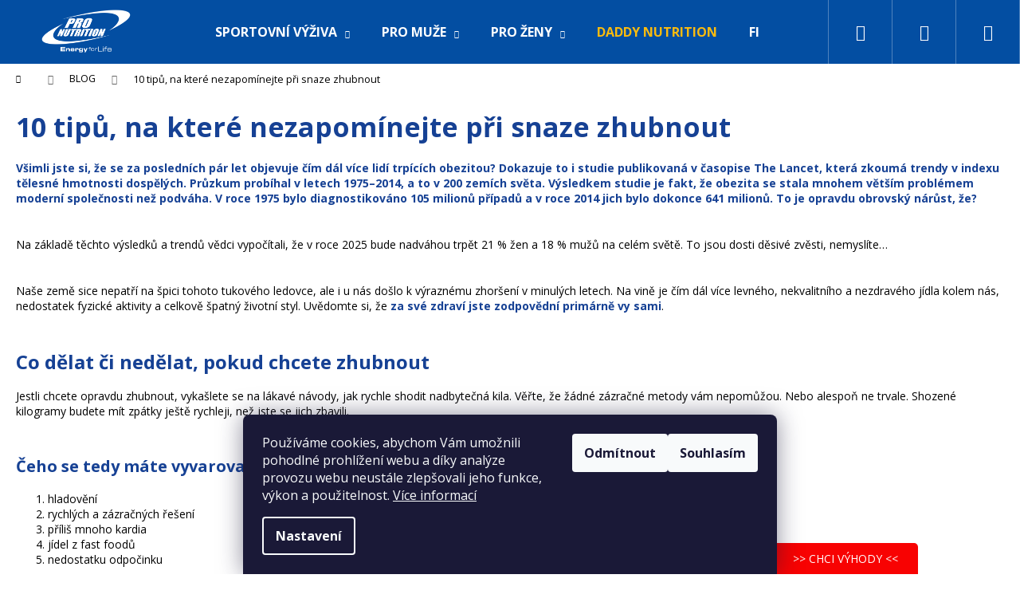

--- FILE ---
content_type: text/html; charset=utf-8
request_url: https://www.pronutrition.cz/blog/10-tipu--na-ktere-nezapominejte-pri-snaze-zhubnout/
body_size: 23017
content:
<!doctype html><html lang="cs" dir="ltr" class="header-background-dark external-fonts-loaded"><head><meta charset="utf-8" /><meta name="viewport" content="width=device-width,initial-scale=1" /><title>Jak bojovat s obezitou – Příčiny a tipy na hubnutí</title><link rel="preconnect" href="https://cdn.myshoptet.com" /><link rel="dns-prefetch" href="https://cdn.myshoptet.com" /><link rel="preload" href="https://cdn.myshoptet.com/prj/dist/master/cms/libs/jquery/jquery-1.11.3.min.js" as="script" /><link href="https://cdn.myshoptet.com/prj/dist/master/cms/templates/frontend_templates/shared/css/font-face/open-sans.css" rel="stylesheet"><link href="https://cdn.myshoptet.com/prj/dist/master/shop/dist/font-shoptet-12.css.af9d3dc39b7cff53ea55.css" rel="stylesheet"><script>
dataLayer = [];
dataLayer.push({'shoptet' : {
    "pageType": "article",
    "currency": "CZK",
    "currencyInfo": {
        "decimalSeparator": ",",
        "exchangeRate": 1,
        "priceDecimalPlaces": 2,
        "symbol": "K\u010d",
        "symbolLeft": 0,
        "thousandSeparator": " "
    },
    "language": "cs",
    "projectId": 514014,
    "cartInfo": {
        "id": null,
        "freeShipping": false,
        "leftToFreeGift": {
            "formattedPrice": "0 K\u010d",
            "priceLeft": 0
        },
        "freeGift": false,
        "leftToFreeShipping": {
            "priceLeft": 1800,
            "dependOnRegion": 0,
            "formattedPrice": "1 800 K\u010d"
        },
        "discountCoupon": [],
        "getNoBillingShippingPrice": {
            "withoutVat": 0,
            "vat": 0,
            "withVat": 0
        },
        "cartItems": [],
        "taxMode": "ORDINARY"
    },
    "cart": [],
    "customer": {
        "priceRatio": 1,
        "priceListId": 1,
        "groupId": null,
        "registered": false,
        "mainAccount": false
    }
}});
dataLayer.push({'cookie_consent' : {
    "marketing": "denied",
    "analytics": "denied"
}});
document.addEventListener('DOMContentLoaded', function() {
    shoptet.consent.onAccept(function(agreements) {
        if (agreements.length == 0) {
            return;
        }
        dataLayer.push({
            'cookie_consent' : {
                'marketing' : (agreements.includes(shoptet.config.cookiesConsentOptPersonalisation)
                    ? 'granted' : 'denied'),
                'analytics': (agreements.includes(shoptet.config.cookiesConsentOptAnalytics)
                    ? 'granted' : 'denied')
            },
            'event': 'cookie_consent'
        });
    });
});
</script>

<!-- Google Tag Manager -->
<script>(function(w,d,s,l,i){w[l]=w[l]||[];w[l].push({'gtm.start':
new Date().getTime(),event:'gtm.js'});var f=d.getElementsByTagName(s)[0],
j=d.createElement(s),dl=l!='dataLayer'?'&l='+l:'';j.async=true;j.src=
'https://www.googletagmanager.com/gtm.js?id='+i+dl;f.parentNode.insertBefore(j,f);
})(window,document,'script','dataLayer','GTM-PHQPSJCZ');</script>
<!-- End Google Tag Manager -->

<meta property="og:type" content="article"><meta property="og:site_name" content="pronutrition.cz"><meta property="og:url" content="https://www.pronutrition.cz/blog/10-tipu--na-ktere-nezapominejte-pri-snaze-zhubnout/"><meta property="og:title" content="Jak bojovat s obezitou – Příčiny a tipy na hubnutí"><meta name="author" content="Pro Nutrition Czech"><meta name="web_author" content="Shoptet.cz"><meta name="dcterms.rightsHolder" content="www.pronutrition.cz"><meta name="robots" content="index,follow"><meta property="og:image" content="https://www.pronutrition.cz/user/articles/images/pronutrition_holka_a_salata.jpg"><meta property="og:description" content="Obezita roste. Zjistěte příčiny a účinné tipy na hubnutí: pohyb, vyvážená strava, méně kalorií a více bílkovin, ovoce a zeleniny."><meta name="description" content="Obezita roste. Zjistěte příčiny a účinné tipy na hubnutí: pohyb, vyvážená strava, méně kalorií a více bílkovin, ovoce a zeleniny."><meta name="google-site-verification" content="nxbvp9V9F4cfyS4TW6In-I3di2mnlHRwgjbQd0qUJ1g"><meta property="article:published_time" content="5.5.2022"><meta property="article:section" content="10 tipů, na které nezapomínejte při snaze zhubnout"><style>:root {--color-primary: #034ea2;--color-primary-h: 212;--color-primary-s: 96%;--color-primary-l: 32%;--color-primary-hover: #f8a102;--color-primary-hover-h: 39;--color-primary-hover-s: 98%;--color-primary-hover-l: 49%;--color-secondary: #034ea2;--color-secondary-h: 212;--color-secondary-s: 96%;--color-secondary-l: 32%;--color-secondary-hover: #f8a102;--color-secondary-hover-h: 39;--color-secondary-hover-s: 98%;--color-secondary-hover-l: 49%;--color-tertiary: #E2E2E2;--color-tertiary-h: 0;--color-tertiary-s: 0%;--color-tertiary-l: 89%;--color-tertiary-hover: #E2E2E2;--color-tertiary-hover-h: 0;--color-tertiary-hover-s: 0%;--color-tertiary-hover-l: 89%;--color-header-background: #034ea2;--template-font: "Open Sans";--template-headings-font: "Open Sans";--header-background-url: url("[data-uri]");--cookies-notice-background: #1A1937;--cookies-notice-color: #F8FAFB;--cookies-notice-button-hover: #f5f5f5;--cookies-notice-link-hover: #27263f;--templates-update-management-preview-mode-content: "Náhled aktualizací šablony je aktivní pro váš prohlížeč."}</style>
    
    <link href="https://cdn.myshoptet.com/prj/dist/master/shop/dist/main-12.less.f4028eafb41cf8269ccc.css" rel="stylesheet" />
                <link href="https://cdn.myshoptet.com/prj/dist/master/shop/dist/mobile-header-v1-12.less.772ad895a72e5c7df573.css" rel="stylesheet" />
    
    <script>var shoptet = shoptet || {};</script>
    <script src="https://cdn.myshoptet.com/prj/dist/master/shop/dist/main-3g-header.js.b3b3f48cd33902743054.js"></script>
<!-- User include --><!-- api 706(352) html code header -->
<link rel="stylesheet" href="https://cdn.myshoptet.com/usr/api2.dklab.cz/user/documents/_doplnky/zalozky/514014/1533/514014_1533.css" type="text/css" /><style>
        :root {
            
        }
        </style>
<!-- service 1673(1258) html code header -->
<link 
rel="stylesheet" 
href="https://cdn.myshoptet.com/usr/dmartini.myshoptet.com/user/documents/upload/dmartini/product_rating/product_rating.min.css?70"
data-author="Dominik Martini" 
data-author-web="dmartini.cz">
<!-- service 417(71) html code header -->
<style>
@media screen and (max-width: 767px) {
body.sticky-mobile:not(.paxio-merkur):not(.venus) .dropdown {display: none !important;}
body.sticky-mobile:not(.paxio-merkur):not(.venus) .languagesMenu{right: 98px; position: absolute;}
body.sticky-mobile:not(.paxio-merkur):not(.venus) .languagesMenu .caret{display: none !important;}
body.sticky-mobile:not(.paxio-merkur):not(.venus) .languagesMenu.open .languagesMenu__content {display: block;right: 0;left: auto;}
.template-12 #header .site-name {max-width: 40% !important;}
}
@media screen and (-ms-high-contrast: active), (-ms-high-contrast: none) {
.template-12 #header {position: fixed; width: 100%;}
.template-12 #content-wrapper.content-wrapper{padding-top: 80px;}
}
.sticky-mobile #header-image{display: none;}
@media screen and (max-width: 640px) {
.template-04.sticky-mobile #header-cart{position: fixed;top: 3px;right: 92px;}
.template-04.sticky-mobile #header-cart::before {font-size: 32px;}
.template-04.sticky-mobile #header-cart strong{display: none;}
}
@media screen and (min-width: 641px) {
.dklabGarnet #main-wrapper {overflow: visible !important;}
}
.dklabGarnet.sticky-mobile #logo img {top: 0 !important;}
@media screen and (min-width: 768px){
.top-navigation-bar .site-name {display: none;}
}
/*NOVÁ VERZE MOBILNÍ HLAVIČKY*/
@media screen and (max-width: 767px){
.scrolled-down body:not(.ordering-process):not(.search-window-visible) .top-navigation-bar {transform: none !important;}
.scrolled-down body:not(.ordering-process):not(.search-window-visible) #header .site-name {transform: none !important;}
.scrolled-down body:not(.ordering-process):not(.search-window-visible) #header .cart-count {transform: none !important;}
.scrolled-down #header {transform: none !important;}

body.template-11.mobile-header-version-1:not(.paxio-merkur):not(.venus) .top-navigation-bar .site-name{display: none !important;}
body.template-11.mobile-header-version-1:not(.paxio-merkur):not(.venus) #header .cart-count {top: -39px !important;position: absolute !important;}
.template-11.sticky-mobile.mobile-header-version-1 .responsive-tools > a[data-target="search"] {visibility: visible;}
.template-12.mobile-header-version-1 #header{position: fixed !important;}
.template-09.mobile-header-version-1.sticky-mobile .top-nav .subnav-left {visibility: visible;}
}

/*Disco*/
@media screen and (min-width: 768px){
.template-13:not(.jupiter) #header, .template-14 #header{position: sticky;top: 0;z-index: 8;}
.template-14.search-window-visible #header{z-index: 9999;}
body.navigation-hovered::before {z-index: 7;}
/*
.template-13 .top-navigation-bar{z-index: 10000;}
.template-13 .popup-widget {z-index: 10001;}
*/
.scrolled .template-13 #header, .scrolled .template-14 #header{box-shadow: 0 2px 10px rgba(0,0,0,0.1);}
.search-focused::before{z-index: 8;}
.top-navigation-bar{z-index: 9;position: relative;}
.paxio-merkur.top-navigation-menu-visible #header .search-form .form-control {z-index: 1;}
.paxio-merkur.top-navigation-menu-visible .search-form::before {z-index: 1;}
.scrolled .popup-widget.cart-widget {position: fixed;top: 68px !important;}

/* MERKUR */
.paxio-merkur.sticky-mobile.template-11 #oblibeneBtn{line-height: 70px !important;}
}


/* VENUS */
@media screen and (min-width: 768px){
.venus.sticky-mobile:not(.ordering-process) #header {position: fixed !important;width: 100%;transform: none !important;translate: none !important;box-shadow: 0 2px 10px rgba(0,0,0,0.1);visibility: visible !important;opacity: 1 !important;}
.venus.sticky-mobile:not(.ordering-process) .overall-wrapper{padding-top: 160px;}
.venus.sticky-mobile.type-index:not(.ordering-process) .overall-wrapper{padding-top: 85px;}
.venus.sticky-mobile:not(.ordering-process) #content-wrapper.content-wrapper {padding-top: 0 !important;}
}
@media screen and (max-width: 767px){
.template-14 .top-navigation-bar > .site-name{display: none !important;}
.template-14 #header .header-top .header-top-wrapper .site-name{margin: 0;}
}
/* JUPITER */
@media screen and (max-width: 767px){
.scrolled-down body.jupiter:not(.ordering-process):not(.search-window-visible) #header .site-name {-webkit-transform: translateX(-50%) !important;transform: translateX(-50%) !important;}
}
@media screen and (min-width: 768px){
.jupiter.sticky-header #header::after{display: none;}
.jupiter.sticky-header #header{position: fixed; top: 0; width: 100%;z-index: 99;}
.jupiter.sticky-header.ordering-process #header{position: relative;}
.jupiter.sticky-header .overall-wrapper{padding-top: 182px;}
.jupiter.sticky-header.ordering-process .overall-wrapper{padding-top: 0;}
.jupiter.sticky-header #header .header-top {height: 80px;}
}
</style>
<!-- project html code header -->
<link href="//netdna.bootstrapcdn.com/font-awesome/3.2.1/css/font-awesome.css" rel="stylesheet">
<style>
	.menu-level-1 > li > a > b {
  	text-transform: uppercase;
  }
  
  .menu-item-1790 > a > * {
  	color: #fbbb0e;
  }
  
  .container {
  	width: 100%;
  }
  
  .benefitBanner {
  	display: flex;
    flex-wrap: wrap;
    justify-content: center;
    margin-top: 20px;
    gap: 5%;
    height: 55vw;
  }
  
  .benefitBanner__item {
    margin: 0;
    flex: 0 0 45%;
    width: 45%;
    flex-wrap: wrap;
    max-width: 100%;
    transition: all 0.2s;
  }
   
  .benefitBanner__item:hover {
  	transform: scale(1.15);
  }
  
  .benefitBanner__picture {
    flex: 0 0 auto;
    justify-content: center;
    margin: 0;
  }
  
  .index-content-wrapper {
  	margin-top: 30px;
  }
  
  .body-banners {
    margin: 0;
    margin-bottom: 19px;
  }
  
  .homepage-blog-wrapper {
  	margin-top: 86px;
  }
  
  .homepage-texts-wrapper {
  	margin-top: 86px;
  }
  
  .p .name {
    color: #164194;
    font-weight: 900;
  }
  .products-block>div .p .name {
  	text-transform: uppercase;
  }
  h1, strong {
    color: #164194;
  }
  .tab-content * {
    color: black;
  }
  #header .site-name {
    margin-left: 50px;
  }
  .container.navigation-wrapper {
    width: 100%;
  }
  .fitted .navigation-in ul {
    justify-content: center;
  }
  .widget-parameter-wrapper .widget-parameter-value a {
    padding-left: 10px;
    font-weight: 900;
    color: #164194;
  }
  .price.price-final > strong {
    color: #ff6a00;
  }
  #footer {
    background-image: url(https://514014.myshoptet.com/user/documents/upload/bg.jpg);
    background-repeat: no-repeat;
    background-color: white;
    background-size:cover;
    background-position:center;
  }
  #footer a, #footer span {
    color: white;
  }
  #footer ul li::before {
    border-color: white;
  }
  
  .vote-product-name {
  	text-align: start;
  }
  
  .btn.btn-primary:hover, a.btn.btn-primary:hover {
    border-color: #ff6a00;
    color: #ff6a00;
  }

	.tab-content {
  	padding: 0px
  }

	#description, .dklabZalozkaContent, .homepage-blog-wrapper {
  	border-radius: 8px;
    background-color: #f7f7f7;
    padding: 15px;
  }	
  
  @media (min-width: 480px) {
    
	}
  
  @media (min-width: 768px) {
  	.benefitBanner {
    	height: auto;
    }
    .products-block > div .p .name {
      height: 37px;
    }
  }
  
  @media (min-width: 992px) {
  	.benefitBanner__item {
    	flex: 0 1 20%;
    }
  }
  
  @media (min-width: 1200px) {
  	.container {
        width: 1000px;
    }
  
  	.benefitBanner {
    	flex-wrap: nowrap;
    }
  }
  
  @media (min-width: 1400px) {
  	.container {
        width: 1300px;
    }
  
    .row.custom-footer.elements-many {
      display: flex;
    }
    .facebook {
      width: max-content;
    }
  }
  
  /* xy sleva aby nebyla vidět 
  .flag-xy-discount, .xyDiscount__banner {
  visibility: hidden;
  } */

  .p:hover .flag {
    opacity: 1;
  }
  
  .shp-tab-link {
  	font-weight: bold;
  }
</style>
<script src="https://eu1-config.doofinder.com/2.x/5acdd44f-3ebe-4bf7-bf28-b6edfd432b62.js" async></script>
<script>
window.addEventListener('DOMContentLoaded', function() {
 document.addEventListener('doofinder.cart.add', function(event) {
 const { item_id: product_code, amount } = event.detail;
     let response = shoptet.cartShared.addToCart({ productCode: product_code, amount: amount });
});
 });</script>
 <!-- Smartsupp Live Chat script -->
<script type="text/javascript">
var _smartsupp = _smartsupp || {};
_smartsupp.key = '2e24ed3f4cd288515355e939c5cabcc829d7d39d';
window.smartsupp||(function(d) {
  var s,c,o=smartsupp=function(){ o._.push(arguments)};o._=[];
  s=d.getElementsByTagName('script')[0];c=d.createElement('script');
  c.type='text/javascript';c.charset='utf-8';c.async=true;
  c.src='https://www.smartsuppchat.com/loader.js?';s.parentNode.insertBefore(c,s);
})(document);
</script>
<noscript> Powered by <a href=“https://www.smartsupp.com” target=“_blank”>Smartsupp</a></noscript>
<!-- /User include --><link rel="shortcut icon" href="/favicon.ico" type="image/x-icon" /><link rel="canonical" href="https://www.pronutrition.cz/https://www.pronutrition.cz/blog/10-tipu--na-ktere-nezapominejte-pri-snaze-zhubnout/" /><script>!function(){var t={9196:function(){!function(){var t=/\[object (Boolean|Number|String|Function|Array|Date|RegExp)\]/;function r(r){return null==r?String(r):(r=t.exec(Object.prototype.toString.call(Object(r))))?r[1].toLowerCase():"object"}function n(t,r){return Object.prototype.hasOwnProperty.call(Object(t),r)}function e(t){if(!t||"object"!=r(t)||t.nodeType||t==t.window)return!1;try{if(t.constructor&&!n(t,"constructor")&&!n(t.constructor.prototype,"isPrototypeOf"))return!1}catch(t){return!1}for(var e in t);return void 0===e||n(t,e)}function o(t,r,n){this.b=t,this.f=r||function(){},this.d=!1,this.a={},this.c=[],this.e=function(t){return{set:function(r,n){u(c(r,n),t.a)},get:function(r){return t.get(r)}}}(this),i(this,t,!n);var e=t.push,o=this;t.push=function(){var r=[].slice.call(arguments,0),n=e.apply(t,r);return i(o,r),n}}function i(t,n,o){for(t.c.push.apply(t.c,n);!1===t.d&&0<t.c.length;){if("array"==r(n=t.c.shift()))t:{var i=n,a=t.a;if("string"==r(i[0])){for(var f=i[0].split("."),s=f.pop(),p=(i=i.slice(1),0);p<f.length;p++){if(void 0===a[f[p]])break t;a=a[f[p]]}try{a[s].apply(a,i)}catch(t){}}}else if("function"==typeof n)try{n.call(t.e)}catch(t){}else{if(!e(n))continue;for(var l in n)u(c(l,n[l]),t.a)}o||(t.d=!0,t.f(t.a,n),t.d=!1)}}function c(t,r){for(var n={},e=n,o=t.split("."),i=0;i<o.length-1;i++)e=e[o[i]]={};return e[o[o.length-1]]=r,n}function u(t,o){for(var i in t)if(n(t,i)){var c=t[i];"array"==r(c)?("array"==r(o[i])||(o[i]=[]),u(c,o[i])):e(c)?(e(o[i])||(o[i]={}),u(c,o[i])):o[i]=c}}window.DataLayerHelper=o,o.prototype.get=function(t){var r=this.a;t=t.split(".");for(var n=0;n<t.length;n++){if(void 0===r[t[n]])return;r=r[t[n]]}return r},o.prototype.flatten=function(){this.b.splice(0,this.b.length),this.b[0]={},u(this.a,this.b[0])}}()}},r={};function n(e){var o=r[e];if(void 0!==o)return o.exports;var i=r[e]={exports:{}};return t[e](i,i.exports,n),i.exports}n.n=function(t){var r=t&&t.__esModule?function(){return t.default}:function(){return t};return n.d(r,{a:r}),r},n.d=function(t,r){for(var e in r)n.o(r,e)&&!n.o(t,e)&&Object.defineProperty(t,e,{enumerable:!0,get:r[e]})},n.o=function(t,r){return Object.prototype.hasOwnProperty.call(t,r)},function(){"use strict";n(9196)}()}();</script>    <!-- Global site tag (gtag.js) - Google Analytics -->
    <script async src="https://www.googletagmanager.com/gtag/js?id=G-TK7DJM02J3"></script>
    <script>
        
        window.dataLayer = window.dataLayer || [];
        function gtag(){dataLayer.push(arguments);}
        

                    console.debug('default consent data');

            gtag('consent', 'default', {"ad_storage":"denied","analytics_storage":"denied","ad_user_data":"denied","ad_personalization":"denied","wait_for_update":500});
            dataLayer.push({
                'event': 'default_consent'
            });
        
        gtag('js', new Date());

        
                gtag('config', 'G-TK7DJM02J3', {"groups":"GA4","send_page_view":false,"content_group":"article","currency":"CZK","page_language":"cs"});
        
                gtag('config', 'AW-11167153835');
        
        
        
        
        
                    gtag('event', 'page_view', {"send_to":"GA4","page_language":"cs","content_group":"article","currency":"CZK"});
        
        
        
        
        
        
        
        
        
        
        
        
        
        document.addEventListener('DOMContentLoaded', function() {
            if (typeof shoptet.tracking !== 'undefined') {
                for (var id in shoptet.tracking.bannersList) {
                    gtag('event', 'view_promotion', {
                        "send_to": "UA",
                        "promotions": [
                            {
                                "id": shoptet.tracking.bannersList[id].id,
                                "name": shoptet.tracking.bannersList[id].name,
                                "position": shoptet.tracking.bannersList[id].position
                            }
                        ]
                    });
                }
            }

            shoptet.consent.onAccept(function(agreements) {
                if (agreements.length !== 0) {
                    console.debug('gtag consent accept');
                    var gtagConsentPayload =  {
                        'ad_storage': agreements.includes(shoptet.config.cookiesConsentOptPersonalisation)
                            ? 'granted' : 'denied',
                        'analytics_storage': agreements.includes(shoptet.config.cookiesConsentOptAnalytics)
                            ? 'granted' : 'denied',
                                                                                                'ad_user_data': agreements.includes(shoptet.config.cookiesConsentOptPersonalisation)
                            ? 'granted' : 'denied',
                        'ad_personalization': agreements.includes(shoptet.config.cookiesConsentOptPersonalisation)
                            ? 'granted' : 'denied',
                        };
                    console.debug('update consent data', gtagConsentPayload);
                    gtag('consent', 'update', gtagConsentPayload);
                    dataLayer.push(
                        { 'event': 'update_consent' }
                    );
                }
            });
        });
    </script>
<!-- Start Srovname.cz Pixel -->
<script type="text/plain" data-cookiecategory="analytics">
    !(function (e, n, t, a, s, o, r) {
        e[a] ||
        (((s = e[a] = function () {
            s.process ? s.process.apply(s, arguments) : s.queue.push(arguments);
        }).queue = []),
            ((o = n.createElement(t)).async = 1),
            (o.src = "https://tracking.srovname.cz/srovnamepixel.js"),
            (o.dataset.srv9 = "1"),
            (r = n.getElementsByTagName(t)[0]).parentNode.insertBefore(o, r));
    })(window, document, "script", "srovname");
    srovname("init", "cdf32580d35dba54459c1f2ac4909c41");
</script>
<!-- End Srovname.cz Pixel -->
</head><body class="desktop id-682 in-blog template-12 type-post one-column-body columns-mobile-2 columns-4 ums_a11y_category_page--on ums_discussion_rating_forms--off ums_a11y_pagination--on mobile-header-version-1"><noscript>
    <style>
        #header {
            padding-top: 0;
            position: relative !important;
            top: 0;
        }
        .header-navigation {
            position: relative !important;
        }
        .overall-wrapper {
            margin: 0 !important;
        }
        body:not(.ready) {
            visibility: visible !important;
        }
    </style>
    <div class="no-javascript">
        <div class="no-javascript__title">Musíte změnit nastavení vašeho prohlížeče</div>
        <div class="no-javascript__text">Podívejte se na: <a href="https://www.google.com/support/bin/answer.py?answer=23852">Jak povolit JavaScript ve vašem prohlížeči</a>.</div>
        <div class="no-javascript__text">Pokud používáte software na blokování reklam, může být nutné povolit JavaScript z této stránky.</div>
        <div class="no-javascript__text">Děkujeme.</div>
    </div>
</noscript>

        <div id="fb-root"></div>
        <script>
            window.fbAsyncInit = function() {
                FB.init({
//                    appId            : 'your-app-id',
                    autoLogAppEvents : true,
                    xfbml            : true,
                    version          : 'v19.0'
                });
            };
        </script>
        <script async defer crossorigin="anonymous" src="https://connect.facebook.net/cs_CZ/sdk.js"></script>
<!-- Google Tag Manager (noscript) -->
<noscript><iframe src="https://www.googletagmanager.com/ns.html?id=GTM-PHQPSJCZ"
height="0" width="0" style="display:none;visibility:hidden"></iframe></noscript>
<!-- End Google Tag Manager (noscript) -->

    <div class="siteCookies siteCookies--bottom siteCookies--dark js-siteCookies" role="dialog" data-testid="cookiesPopup" data-nosnippet>
        <div class="siteCookies__form">
            <div class="siteCookies__content">
                <div class="siteCookies__text">
                    Používáme cookies, abychom Vám umožnili pohodlné prohlížení webu a díky analýze provozu webu neustále zlepšovali jeho funkce, výkon a použitelnost. <a href="https://www.pronutrition.cz/ochrana-osobnich-udaju/" target="_blank" rel="noopener noreferrer">Více informací</a>
                </div>
                <p class="siteCookies__links">
                    <button class="siteCookies__link js-cookies-settings" aria-label="Nastavení cookies" data-testid="cookiesSettings">Nastavení</button>
                </p>
            </div>
            <div class="siteCookies__buttonWrap">
                                    <button class="siteCookies__button js-cookiesConsentSubmit" value="reject" aria-label="Odmítnout cookies" data-testid="buttonCookiesReject">Odmítnout</button>
                                <button class="siteCookies__button js-cookiesConsentSubmit" value="all" aria-label="Přijmout cookies" data-testid="buttonCookiesAccept">Souhlasím</button>
            </div>
        </div>
        <script>
            document.addEventListener("DOMContentLoaded", () => {
                const siteCookies = document.querySelector('.js-siteCookies');
                document.addEventListener("scroll", shoptet.common.throttle(() => {
                    const st = document.documentElement.scrollTop;
                    if (st > 1) {
                        siteCookies.classList.add('siteCookies--scrolled');
                    } else {
                        siteCookies.classList.remove('siteCookies--scrolled');
                    }
                }, 100));
            });
        </script>
    </div>
<a href="#content" class="skip-link sr-only">Přejít na obsah</a><div class="overall-wrapper">
<div class="user-action">
    <div class="content-window-in login-window-in">
        <button type="button" class="btn toggle-window-arr toggle-window" data-target="login" data-testid="backToShop" aria-controls="cart-widget">Zpět <span>do obchodu</span></button>
        <div class="container">
            <div class="row">
                <div class="col-sm-2 col-lg-offset-1">
                </div>
                <div class="col-sm-8 col-lg-7">
                  <div class="user-action-in"><div class="user-action-login"><h2>Přihlášení k vašemu účtu</h2><div id="customerLogin"><form action="/action/Customer/Login/" method="post" id="formLoginIncluded" class="csrf-enabled" data-testid="formLogin"><input type="hidden" name="referer" value="" /><div class="form-group"><div class="input-wrapper email js-validated-element-wrapper no-label"><input type="email" name="email" class="form-control" placeholder="E-mailová adresa (např. jan@novak.cz)" data-testid="inputEmail" autocomplete="email" required /></div></div><div class="form-group"><div class="input-wrapper password js-validated-element-wrapper no-label"><input type="password" name="password" class="form-control" placeholder="Heslo" data-testid="inputPassword" autocomplete="current-password" required /><span class="no-display">Nemůžete vyplnit toto pole</span><input type="text" name="surname" value="" class="no-display" /></div></div><div class="form-group"><div class="login-wrapper"><button type="submit" class="btn btn-secondary btn-text btn-login" data-testid="buttonSubmit">Přihlásit se</button><div class="password-helper"><a href="/registrace/" data-testid="signup" rel="nofollow">Nová registrace</a><a href="/klient/zapomenute-heslo/" rel="nofollow">Zapomenuté heslo</a></div></div></div><div class="social-login-buttons"><div class="social-login-buttons-divider"><span>nebo</span></div><div class="form-group"><a href="/action/Social/login/?provider=Facebook" class="login-btn facebook" rel="nofollow"><span class="login-facebook-icon"></span><strong>Přihlásit se přes Facebook</strong></a></div></div></form>
</div></div><div class="user-action-register place-registration-here"><h2>Registrace</h2><div class="loader static"></div></div></div>
                </div>
            </div>
        </div>
    </div>
</div>
<header id="header"><div class="container navigation-wrapper"><div class="site-name"><a href="/" data-testid="linkWebsiteLogo"><img src="https://cdn.myshoptet.com/usr/www.pronutrition.cz/user/logos/czechia_ig_(kopie).png" alt="Pro Nutrition Czech" fetchpriority="low" /></a></div><nav id="navigation" aria-label="Hlavní menu" data-collapsible="true"><div class="navigation-in menu"><ul class="menu-level-1" role="menubar" data-testid="headerMenuItems"><li class="menu-item-706 ext" role="none"><a href="/sportovni-vyziva/" data-testid="headerMenuItem" role="menuitem" aria-haspopup="true" aria-expanded="false"><b>SPORTOVNÍ VÝŽIVA</b><span class="submenu-arrow"></span></a><ul class="menu-level-2" aria-label="SPORTOVNÍ VÝŽIVA" tabindex="-1" role="menu"><li class="menu-item-709" role="none"><a href="/aminokyseliny/" data-image="https://cdn.myshoptet.com/usr/www.pronutrition.cz/user/categories/thumb/11_aminokyseliny.jpg" data-testid="headerMenuItem" role="menuitem"><span>Aminokyseliny</span></a>
                        </li><li class="menu-item-721" role="none"><a href="/kreatiny/" data-image="https://cdn.myshoptet.com/usr/www.pronutrition.cz/user/categories/thumb/07_kreatiny.jpg" data-testid="headerMenuItem" role="menuitem"><span>Kreatiny</span></a>
                        </li><li class="menu-item-730" role="none"><a href="/stimulanty-a-energizery/" data-image="https://cdn.myshoptet.com/usr/www.pronutrition.cz/user/categories/thumb/02_stimulanty_a_energiz__ry.jpg" data-testid="headerMenuItem" role="menuitem"><span>Stimulanty a energizéry</span></a>
                        </li><li class="menu-item-748" role="none"><a href="/sacharidy-gainery/" data-image="https://cdn.myshoptet.com/usr/www.pronutrition.cz/user/categories/thumb/03_sacharidy_gainery.jpg" data-testid="headerMenuItem" role="menuitem"><span>Sacharidy - Gainery</span></a>
                        </li><li class="menu-item-727" role="none"><a href="/proteiny/" data-image="https://cdn.myshoptet.com/usr/www.pronutrition.cz/user/categories/thumb/04_proteiny.jpg" data-testid="headerMenuItem" role="menuitem"><span>Proteiny</span></a>
                        </li><li class="menu-item-733" role="none"><a href="/tycinky/" data-image="https://cdn.myshoptet.com/usr/www.pronutrition.cz/user/categories/thumb/09_ty__inky.jpg" data-testid="headerMenuItem" role="menuitem"><span>Tyčinky</span></a>
                        </li><li class="menu-item-736" role="none"><a href="/spalovace/" data-image="https://cdn.myshoptet.com/usr/www.pronutrition.cz/user/categories/thumb/05_spalova__e.jpg" data-testid="headerMenuItem" role="menuitem"><span>Spalovače</span></a>
                        </li><li class="menu-item-739" role="none"><a href="/vitaminy-mineraly/" data-image="https://cdn.myshoptet.com/usr/www.pronutrition.cz/user/categories/thumb/10_vitam__ny_a_miner__ly.jpg" data-testid="headerMenuItem" role="menuitem"><span>Vitamíny a minerály</span></a>
                        </li><li class="menu-item-742" role="none"><a href="/vegan/" data-image="https://cdn.myshoptet.com/usr/www.pronutrition.cz/user/categories/thumb/01_vegan.jpg" data-testid="headerMenuItem" role="menuitem"><span>Vegan</span></a>
                        </li><li class="menu-item-754" role="none"><a href="/nahrada-jidla/" data-image="https://cdn.myshoptet.com/usr/www.pronutrition.cz/user/categories/thumb/12_n__hradn___j__dla.jpg" data-testid="headerMenuItem" role="menuitem"><span>Náhrada jídla</span></a>
                        </li><li class="menu-item-757" role="none"><a href="/kloubni-vyziva/" data-image="https://cdn.myshoptet.com/usr/www.pronutrition.cz/user/categories/thumb/08_kloubn___v____iva.jpg" data-testid="headerMenuItem" role="menuitem"><span>Kloubní výživa</span></a>
                        </li><li class="menu-item-745" role="none"><a href="/sejkry/" data-image="https://cdn.myshoptet.com/usr/www.pronutrition.cz/user/categories/thumb/06___ejkry.jpg" data-testid="headerMenuItem" role="menuitem"><span>Šejkry</span></a>
                        </li></ul></li>
<li class="menu-item-712 ext" role="none"><a href="/pro-muze/" data-testid="headerMenuItem" role="menuitem" aria-haspopup="true" aria-expanded="false"><b>PRO MUŽE</b><span class="submenu-arrow"></span></a><ul class="menu-level-2" aria-label="PRO MUŽE" tabindex="-1" role="menu"><li class="menu-item-1699" role="none"><a href="/pro-muze-aminokyseliny/" data-image="https://cdn.myshoptet.com/usr/www.pronutrition.cz/user/categories/thumb/11_aminokyseliny-1.jpg" data-testid="headerMenuItem" role="menuitem"><span>Aminokyseliny</span></a>
                        </li><li class="menu-item-1705" role="none"><a href="/pro-muze-kreatiny/" data-image="https://cdn.myshoptet.com/usr/www.pronutrition.cz/user/categories/thumb/07_kreatiny-1.jpg" data-testid="headerMenuItem" role="menuitem"><span>Kreatiny</span></a>
                        </li><li class="menu-item-1708" role="none"><a href="/-pro-muze-stimulanty-a-energizery/" data-image="https://cdn.myshoptet.com/usr/www.pronutrition.cz/user/categories/thumb/02_stimulanty_a_energiz__ry-1.jpg" data-testid="headerMenuItem" role="menuitem"><span>Stimulanty a energizéry</span></a>
                        </li><li class="menu-item-1711" role="none"><a href="/sacharidy-gainery-2/" data-image="https://cdn.myshoptet.com/usr/www.pronutrition.cz/user/categories/thumb/03_sacharidy_gainery-1.jpg" data-testid="headerMenuItem" role="menuitem"><span>Sacharidy - Gainery</span></a>
                        </li><li class="menu-item-1714" role="none"><a href="/pro-muze-proteiny/" data-image="https://cdn.myshoptet.com/usr/www.pronutrition.cz/user/categories/thumb/04_proteiny-1.jpg" data-testid="headerMenuItem" role="menuitem"><span>Proteiny</span></a>
                        </li><li class="menu-item-1717" role="none"><a href="/pro-muze-tycinky/" data-image="https://cdn.myshoptet.com/usr/www.pronutrition.cz/user/categories/thumb/09_ty__inky-1.jpg" data-testid="headerMenuItem" role="menuitem"><span>Tyčinky</span></a>
                        </li><li class="menu-item-1720" role="none"><a href="/pro-muze-spalovace/" data-image="https://cdn.myshoptet.com/usr/www.pronutrition.cz/user/categories/thumb/05_spalova__e-1.jpg" data-testid="headerMenuItem" role="menuitem"><span>Spalovače</span></a>
                        </li><li class="menu-item-1723" role="none"><a href="/pro-muze-vitaminy-a-mineraly/" data-image="https://cdn.myshoptet.com/usr/www.pronutrition.cz/user/categories/thumb/10_vitam__ny_a_miner__ly-1.jpg" data-testid="headerMenuItem" role="menuitem"><span>Vitamíny a minerály</span></a>
                        </li><li class="menu-item-1726" role="none"><a href="/pro-muze-vegan/" data-image="https://cdn.myshoptet.com/usr/www.pronutrition.cz/user/categories/thumb/01_vegan-1.jpg" data-testid="headerMenuItem" role="menuitem"><span>Vegan</span></a>
                        </li><li class="menu-item-1729" role="none"><a href="/pro-muze-nahrada-jidla/" data-image="https://cdn.myshoptet.com/usr/www.pronutrition.cz/user/categories/thumb/12_n__hradn___j__dla-1.jpg" data-testid="headerMenuItem" role="menuitem"><span>Náhrada jídla</span></a>
                        </li><li class="menu-item-1732" role="none"><a href="/pro-muze-kloubni-vyziva/" data-image="https://cdn.myshoptet.com/usr/www.pronutrition.cz/user/categories/thumb/08_kloubn___v____iva-1.jpg" data-testid="headerMenuItem" role="menuitem"><span>Kloubní výživa</span></a>
                        </li><li class="menu-item-1735" role="none"><a href="/pro-muze-sejkry/" data-image="https://cdn.myshoptet.com/usr/www.pronutrition.cz/user/categories/thumb/06___ejkry-1.jpg" data-testid="headerMenuItem" role="menuitem"><span>Šejkry</span></a>
                        </li></ul></li>
<li class="menu-item-715 ext" role="none"><a href="/pro-zeny/" data-testid="headerMenuItem" role="menuitem" aria-haspopup="true" aria-expanded="false"><b>PRO ŽENY</b><span class="submenu-arrow"></span></a><ul class="menu-level-2" aria-label="PRO ŽENY" tabindex="-1" role="menu"><li class="menu-item-1702" role="none"><a href="/-pro-zeny-aminokyseliny/" data-image="https://cdn.myshoptet.com/usr/www.pronutrition.cz/user/categories/thumb/11_aminokyseliny-2.jpg" data-testid="headerMenuItem" role="menuitem"><span>Aminokyseliny</span></a>
                        </li><li class="menu-item-1738" role="none"><a href="/pro-zeny-kreatiny/" data-image="https://cdn.myshoptet.com/usr/www.pronutrition.cz/user/categories/thumb/07_kreatiny-2.jpg" data-testid="headerMenuItem" role="menuitem"><span>Kreatiny</span></a>
                        </li><li class="menu-item-1741" role="none"><a href="/pro-zeny-stimulanty-a-energizery/" data-image="https://cdn.myshoptet.com/usr/www.pronutrition.cz/user/categories/thumb/02_stimulanty_a_energiz__ry-2.jpg" data-testid="headerMenuItem" role="menuitem"><span>Stimulanty a energizéry</span></a>
                        </li><li class="menu-item-1744" role="none"><a href="/pro-zeny-sacharidy-a-gainery/" data-image="https://cdn.myshoptet.com/usr/www.pronutrition.cz/user/categories/thumb/03_sacharidy_gainery-2.jpg" data-testid="headerMenuItem" role="menuitem"><span>Sacharidy a gainery</span></a>
                        </li><li class="menu-item-1747" role="none"><a href="/pro-zeny-proteiny/" data-image="https://cdn.myshoptet.com/usr/www.pronutrition.cz/user/categories/thumb/04_proteiny-2.jpg" data-testid="headerMenuItem" role="menuitem"><span>Proteiny</span></a>
                        </li><li class="menu-item-1750" role="none"><a href="/pro-zeny-tycinky/" data-image="https://cdn.myshoptet.com/usr/www.pronutrition.cz/user/categories/thumb/09_ty__inky-2.jpg" data-testid="headerMenuItem" role="menuitem"><span>Tyčinky</span></a>
                        </li><li class="menu-item-1753" role="none"><a href="/pro-zeny-spalovace/" data-image="https://cdn.myshoptet.com/usr/www.pronutrition.cz/user/categories/thumb/05_spalova__e-2.jpg" data-testid="headerMenuItem" role="menuitem"><span>Spalovače</span></a>
                        </li><li class="menu-item-1756" role="none"><a href="/pro-zeny-vitaminy-a-mineraly/" data-image="https://cdn.myshoptet.com/usr/www.pronutrition.cz/user/categories/thumb/10_vitam__ny_a_miner__ly-2.jpg" data-testid="headerMenuItem" role="menuitem"><span>Vitamíny a minerály</span></a>
                        </li><li class="menu-item-1759" role="none"><a href="/pro-zeny-vegan/" data-image="https://cdn.myshoptet.com/usr/www.pronutrition.cz/user/categories/thumb/01_vegan-2.jpg" data-testid="headerMenuItem" role="menuitem"><span>Vegan</span></a>
                        </li><li class="menu-item-1762" role="none"><a href="/pro-zeny-nahrada-jidla/" data-image="https://cdn.myshoptet.com/usr/www.pronutrition.cz/user/categories/thumb/12_n__hradn___j__dla-2.jpg" data-testid="headerMenuItem" role="menuitem"><span>Náhrada jídla</span></a>
                        </li><li class="menu-item-1765" role="none"><a href="/pro-zeny-kloubni-vyziva/" data-image="https://cdn.myshoptet.com/usr/www.pronutrition.cz/user/categories/thumb/08_kloubn___v____iva-2.jpg" data-testid="headerMenuItem" role="menuitem"><span>Kloubní výživa</span></a>
                        </li><li class="menu-item-1768" role="none"><a href="/pro-zeny-sejkry/" data-image="https://cdn.myshoptet.com/usr/www.pronutrition.cz/user/categories/thumb/06___ejkry-2.jpg" data-testid="headerMenuItem" role="menuitem"><span>Šejkry</span></a>
                        </li></ul></li>
<li class="menu-item-1790" role="none"><a href="/daddy-nutrition/" data-testid="headerMenuItem" role="menuitem" aria-expanded="false"><b>DADDY NUTRITION</b></a></li>
<li class="menu-item-718 ext" role="none"><a href="/fitness-pomucky/" data-testid="headerMenuItem" role="menuitem" aria-haspopup="true" aria-expanded="false"><b>FITNESS POMŮCKY</b><span class="submenu-arrow"></span></a><ul class="menu-level-2" aria-label="FITNESS POMŮCKY" tabindex="-1" role="menu"><li class="menu-item-763" role="none"><a href="/rukavice-2/" data-image="https://cdn.myshoptet.com/usr/www.pronutrition.cz/user/categories/thumb/14_rukavice.jpg" data-testid="headerMenuItem" role="menuitem"><span>Rukavice</span></a>
                        </li><li class="menu-item-766" role="none"><a href="/opasky/" data-image="https://cdn.myshoptet.com/usr/www.pronutrition.cz/user/categories/thumb/13_opasky.jpg" data-testid="headerMenuItem" role="menuitem"><span>Opasky</span></a>
                        </li><li class="menu-item-769" role="none"><a href="/sejkry-2/" data-image="https://cdn.myshoptet.com/usr/www.pronutrition.cz/user/categories/thumb/06___ejkry-3.jpg" data-testid="headerMenuItem" role="menuitem"><span>Šejkry</span></a>
                        </li></ul></li>
<li class="menu-item-1774" role="none"><a href="/zdrave-mlsani/" data-testid="headerMenuItem" role="menuitem" aria-expanded="false"><b>ZDRAVÉ MLSÁNÍ</b></a></li>
<li class="menu-item-682" role="none"><a href="/blog/" class="active" data-testid="headerMenuItem" role="menuitem" aria-expanded="false"><b>BLOG</b></a></li>
<li class="menu-item--51" role="none"><a href="/hodnoceni-obchodu/" data-testid="headerMenuItem" role="menuitem" aria-expanded="false"><b>Hodnocení obchodu</b></a></li>
</ul>
    <ul class="navigationActions" role="menu">
                            <li role="none">
                                    <a href="/login/?backTo=%2Fblog%2F10-tipu--na-ktere-nezapominejte-pri-snaze-zhubnout%2F" rel="nofollow" data-testid="signin" role="menuitem"><span>Přihlášení</span></a>
                            </li>
                        </ul>
</div><span class="navigation-close"></span></nav><div class="menu-helper" data-testid="hamburgerMenu"><span>Více</span></div>

    <div class="navigation-buttons">
                <a href="#" class="toggle-window" data-target="search" data-testid="linkSearchIcon"><span class="sr-only">Hledat</span></a>
                    
    <a href="/login/?backTo=%2Fblog%2F10-tipu--na-ktere-nezapominejte-pri-snaze-zhubnout%2F" class="login-link toggle-window" data-target="login" data-testid="signin" rel="nofollow">
        <span class="sr-only">Přihlášení</span>
    </a>
                <a href="/kosik/" class="toggle-window cart-count" data-target="cart" data-testid="headerCart" rel="nofollow" aria-haspopup="dialog" aria-expanded="false" aria-controls="cart-widget"><span class="sr-only">Nákupní košík</span></a>
        <a href="#" class="toggle-window" data-target="navigation" data-testid="hamburgerMenu"><span class="sr-only">Menu</span></a>
    </div>

</div></header><!-- / header -->


<div id="content-wrapper" class="container_resetted content-wrapper">
    
                                <div class="breadcrumbs navigation-home-icon-wrapper" itemscope itemtype="https://schema.org/BreadcrumbList">
                                                                            <span id="navigation-first" data-basetitle="Pro Nutrition Czech" itemprop="itemListElement" itemscope itemtype="https://schema.org/ListItem">
                <a href="/" itemprop="item" class="navigation-home-icon"><span class="sr-only" itemprop="name">Domů</span></a>
                <span class="navigation-bullet">/</span>
                <meta itemprop="position" content="1" />
            </span>
                                <span id="navigation-1" itemprop="itemListElement" itemscope itemtype="https://schema.org/ListItem">
                <a href="/blog/" itemprop="item" data-testid="breadcrumbsSecondLevel"><span itemprop="name">BLOG</span></a>
                <span class="navigation-bullet">/</span>
                <meta itemprop="position" content="2" />
            </span>
                                            <span id="navigation-2" itemprop="itemListElement" itemscope itemtype="https://schema.org/ListItem" data-testid="breadcrumbsLastLevel">
                <meta itemprop="item" content="https://www.pronutrition.cz/blog/10-tipu--na-ktere-nezapominejte-pri-snaze-zhubnout/" />
                <meta itemprop="position" content="3" />
                <span itemprop="name" data-title="10 tipů, na které nezapomínejte při snaze zhubnout">10 tipů, na které nezapomínejte při snaze zhubnout</span>
            </span>
            </div>
            
    <div class="content-wrapper-in">
                <main id="content" class="content wide">
                            <div class="content-inner">
    <div class="news-item-detail" itemscope itemtype="https://schema.org/NewsArticle">
        <meta itemscope itemprop="mainEntityOfPage"  itemType="https://schema.org/WebPage" itemid="https://www.pronutrition.cz/blog/10-tipu--na-ktere-nezapominejte-pri-snaze-zhubnout/"/>
        <meta itemprop="description" content="Všimli jste si, že se za posledních pár let objevuje čím dál více lidí trpících obezitou? Dokazuje to i studie publikovaná v časopise The Lancet, která zkoumá trendy v&amp;nbsp;indexu tělesné hmotnosti dospělých. Průzkum probíhal v letech 1975–2014, a to v&amp;nbsp;200 zemích světa. Výsledkem studie je fakt, že obezita se stala mnohem větším problémem moderní společnosti než podváha. V roce 1975 bylo diag..." />
        <meta itemprop="datePublished" content="2022-05-05T11:12:18+0200" />
        <meta itemprop="dateModified" content="2024-11-30T16:35:42+0100" />
                    <span itemprop="image" itemscope itemtype="https://schema.org/ImageObject">
                <meta itemprop="url" content="https://www.pronutrition.cz/user/articles/images/pronutrition_holka_a_salata.jpg">
                <meta itemprop="width" content="300">
                <meta itemprop="height" content="200">
            </span>
                            <span itemprop="author" itemscope itemtype="https://schema.org/Person">
                <meta itemprop="name" content="Libor Erber" />
            </span>
                <span itemprop="publisher" itemscope itemtype="https://schema.org/Organization">
            <meta itemprop="name" content="Pro Nutrition Czech" />
                            <span itemprop="logo" itemscope itemtype="https://schema.org/ImageObject">
                    <meta itemprop="url" content="https://cdn.myshoptet.com/usr/www.pronutrition.cz/user/logos/czechia_ig_(kopie).png">
                    <meta itemprop="width" content="300">
                    <meta itemprop="height" content="200">
                </span>
                    </span>
    
        <h1 itemprop="headline" data-testid="textArticleTitle">10 tipů, na které nezapomínejte při snaze zhubnout</h1>

        
        <div class="text">
            <p><strong>Všimli jste si, že se za posledních pár let objevuje čím dál více lidí trpících obezitou? Dokazuje to i studie publikovaná v časopise The Lancet, která zkoumá trendy v&nbsp;indexu tělesné hmotnosti dospělých. Průzkum probíhal v letech 1975–2014, a to v&nbsp;200 zemích světa. Výsledkem studie je fakt, že obezita se stala mnohem větším problémem moderní společnosti než podváha. V roce 1975 bylo diagnostikováno 105&nbsp;milionů případů a v roce 2014 jich bylo dokonce 641&nbsp;milionů. To je opravdu obrovský nárůst, že?</strong></p>
<p>&nbsp;</p>
<p>Na základě těchto výsledků a trendů vědci vypočítali, že v roce 2025 bude nadváhou trpět 21&nbsp;% žen a 18&nbsp;% mužů na celém světě. To jsou dosti děsivé zvěsti, nemyslíte…</p>
<p>&nbsp;</p>
<p>Naše země sice nepatří na špici tohoto tukového ledovce, ale i u nás došlo k&nbsp;výraznému zhoršení v minulých letech. Na vině je čím dál více levného, nekvalitního a nezdravého jídla kolem nás, nedostatek fyzické aktivity a celkově špatný životní styl. Uvědomte si, že<span>&nbsp;</span><strong>za své zdraví jste zodpovědní primárně vy sami</strong>.</p>
<p>&nbsp;</p>
<h2><strong>Co dělat či nedělat, pokud chcete zhubnout</strong></h2>
<p>Jestli chcete opravdu zhubnout, vykašlete se na lákavé návody, jak rychle shodit nadbytečná kila. Věřte, že žádné zázračné metody vám nepomůžou. Nebo alespoň ne trvale. Shozené kilogramy budete mít zpátky ještě rychleji, než jste se jich zbavili.</p>
<p>&nbsp;</p>
<h3><strong>Čeho se tedy máte vyvarovat?</strong></h3>
<ol>
<li>hladovění</li>
<li>rychlých a zázračných řešení</li>
<li>příliš mnoho kardia</li>
<li>jídel z fast foodů</li>
<li>nedostatku odpočinku</li>
</ol>
<p>&nbsp;</p>
<p>Chcete-li se sebou skutečně něco dělat, tak to dělejte pořádně. Zvedněte se z&nbsp;gauče a začněte se hýbat. Tukových zásob se zbavíte jedině<span>&nbsp;</span><strong>pravidelným pohybem a vyváženým jídelníčkem.</strong><span>&nbsp;</span>Takže zapomeňte už jednou pro vždy na fast foody. Dopřejte si kvalitní potraviny, konzumujte <a href="/proteiny/">bílkoviny</a> a více ovoce a zeleniny. Jen tak získáte živiny, které vaše tělo opravdu potřebuje. Nezapomínejte však i na vydatný spánek. Ten dělá divy nejen s přebytečnými kilogramy.</p>
<p>&nbsp;</p>
<h3><strong>Co skutečně funguje?</strong></h3>
<ol>
<li>snížení příjmu kalorií</li>
<li>pravidelný pohyb</li>
<li>konzumace <a href="/pronutrition.cz/proteiny/">bílkovin</a></li>
<li>jíst více ovoce a zeleniny</li>
<li>cvičit s různými váhami</li>
</ol>
<p>&nbsp;</p>
<p>Jak jednoduché, že? I když se zdají tyto tipy triviální, jejich neustále opakování rozhodně neuškodí a naopak pomůže uvědomit si<span>&nbsp;</span><strong>základní chyby při boji s&nbsp;nadváhou</strong>. Tak hurá do toho!</p>
        </div>

                    <div class="share text-right">
                <div class="fb-share-button" data-layout="button_count" data-size="small" data-mobile-iframe="false"></div>
            </div>
        
                    <div class="next-prev text-center">
                                    <a href="https://www.pronutrition.cz/blog/syrovatkovy-protein-je-idealni-doplnek--nejen--pro-rychly-rust-svalu/" class="btn inline-block" data-testid="buttonPreviousArticle">Předchozí článek</a>
                
                            </div>
        
                    <div class="comments">
                <div class="fb-comments" data-numposts="5" data-width="100%"></div>
            </div>
        
                                            <h2>Diskuze (0)</h2>
                        
    <div class="discussionContainer js-discussion-container" data-editorid="discussion">
                    <p data-testid="textCommentNotice">Buďte první, kdo napíše příspěvek k této položce. </p>
                                            <div class="add-comment discussion-form-trigger" data-unveil="discussion-form" aria-expanded="false" aria-controls="discussion-form" role="button">
                <span class="link-like comment-icon" data-testid="buttonAddComment">Přidat komentář</span>
            </div>
                        <div id="discussion-form" class="discussion-form vote-form js-hidden">
                            <form action="/action/SectionArticleDiscussion/addPost/" method="post" id="formDiscussion" data-testid="formDiscussion">
    <input type="hidden" name="formId" value="19" />
    <input type="hidden" name="discussionEntityId" value="10" />
            <div class="row">
        <div class="form-group col-xs-12 col-sm-6">
            <input type="text" name="fullName" value="" id="fullName" class="form-control" placeholder="Jméno" data-testid="inputUserName"/>
                        <span class="no-display">Nevyplňujte toto pole:</span>
            <input type="text" name="surname" value="" class="no-display" />
        </div>
        <div class="form-group js-validated-element-wrapper no-label col-xs-12 col-sm-6">
            <input type="email" name="email" value="" id="email" class="form-control js-validate-required" placeholder="E-mail" data-testid="inputEmail"/>
        </div>
        <div class="col-xs-12">
            <div class="form-group">
                <input type="text" name="title" id="title" class="form-control" placeholder="Název" data-testid="inputTitle" />
            </div>
            <div class="form-group no-label js-validated-element-wrapper">
                <textarea name="message" id="message" class="form-control js-validate-required" rows="7" placeholder="Komentář" data-testid="inputMessage"></textarea>
            </div>
                                                <div class="form-group">
                <input type="submit" value="Odeslat komentář" class="btn btn-sm btn-primary" data-testid="buttonSendComment" />
            </div>
        </div>
    </div>
</form>

                    </div>
                    </div>

            
    </div>
</div>
                    </main>
    </div>
    
            
    
                    <div id="cart-widget" class="content-window cart-window" role="dialog" aria-hidden="true">
                <div class="content-window-in cart-window-in">
                        <button type="button" class="btn toggle-window-arr toggle-window" data-target="cart" data-testid="backToShop" aria-controls="cart-widget">Zpět <span>do obchodu</span></button>
                    <div class="container place-cart-here">
                        <div class="loader-overlay">
                            <div class="loader"></div>
                        </div>
                    </div>
                </div>
            </div>
            <div class="content-window search-window" itemscope itemtype="https://schema.org/WebSite">
                <meta itemprop="headline" content="BLOG"/><meta itemprop="url" content="https://www.pronutrition.cz"/><meta itemprop="text" content="Obezita roste. Zjistěte příčiny a účinné tipy na hubnutí: pohyb, vyvážená strava, méně kalorií a více bílkovin, ovoce a zeleniny."/>                <div class="content-window-in search-window-in">
                        <button type="button" class="btn toggle-window-arr toggle-window" data-target="search" data-testid="backToShop" aria-controls="cart-widget">Zpět <span>do obchodu</span></button>
                    <div class="container">
                        <div class="search"><h2>Co potřebujete najít?</h2><form action="/action/ProductSearch/prepareString/" method="post"
    id="formSearchForm" class="search-form compact-form js-search-main"
    itemprop="potentialAction" itemscope itemtype="https://schema.org/SearchAction" data-testid="searchForm">
    <fieldset>
        <meta itemprop="target"
            content="https://www.pronutrition.cz/vyhledavani/?string={string}"/>
        <input type="hidden" name="language" value="cs"/>
        
            
<input
    type="search"
    name="string"
        class="query-input form-control search-input js-search-input lg"
    placeholder="Napište, co hledáte"
    autocomplete="off"
    required
    itemprop="query-input"
    aria-label="Hledat"
    data-testid="searchInput"
>
            <button type="submit" class="btn btn-default btn-arrow-right btn-lg" data-testid="searchBtn"><span class="sr-only">Hledat</span></button>
        
    </fieldset>
</form>
<h3>Doporučujeme</h3><div class="recommended-products"></div></div>
                    </div>
                </div>
            </div>
            
</div>
        
        
                            <footer id="footer">
                    <h2 class="sr-only">Zápatí</h2>
                    
    
                                                                <div class="container footer-rows">
                            
                                                


<div class="row custom-footer elements-many">
            
        <div class="custom-footer__productRating col-sm-6 col-lg-3">
                                                                                                                <h4>
        <span>
                            Poslední hodnocení produktů                    </span>
    </h4>

    <div class="rate-wrapper">
            
            <div class="votes-wrap simple-vote">
                <div class="vote-wrap" data-testid="gridRating">
                            <a href="/proteiny/clear-whey/">
                                    <div class="vote-header">
                <span class="vote-pic">
                                                                        <img src="data:image/svg+xml,%3Csvg%20width%3D%2260%22%20height%3D%2260%22%20xmlns%3D%22http%3A%2F%2Fwww.w3.org%2F2000%2Fsvg%22%3E%3C%2Fsvg%3E" alt="Clear Whey" width="60" height="60"  data-src="https://cdn.myshoptet.com/usr/www.pronutrition.cz/user/shop/related/453-3_clear-whey---osvezujici-syrovatkovy-napoj-pro-regeneraci-a-hydrataci--doplnek-stravy.jpg?66ed30f1" fetchpriority="low" />
                                                            </span>
                <span class="vote-summary">
                                                                <span class="vote-product-name vote-product-name--nowrap">
                              Clear Whey                        </span>
                                        <span class="vote-rating">
                        <span class="stars" data-testid="gridStars">
                                                                                                <span class="star star-on"></span>
                                                                                                                                <span class="star star-on"></span>
                                                                                                                                <span class="star star-on"></span>
                                                                                                                                <span class="star star-on"></span>
                                                                                                                                <span class="star star-on"></span>
                                                                                    </span>
                        <span class="vote-delimeter">|</span>
                                                                                <span class="vote-name vote-name--nowrap" data-testid="textRatingAuthor">
                            <span>Alice Musilová</span>
                        </span>
                    
                                                </span>
                </span>
            </div>

            <div class="vote-content" data-testid="textRating">
                                                                                                    Výborná chuť moc mi to chutná 👌
                            </div>
            </a>
                    </div>
    </div>

    </div>

                                                        </div>
            
        <div class="custom-footer__instagram col-sm-6 col-lg-3">
                                                                                                                        <h4><span>Instagram</span></h4>
        <div class="instagram-widget columns-3">
            <a href="https://www.instagram.com/p/DQ16IupDU2P/" target="_blank">
            <img
                                    src="[data-uri]"
                    data-src="/user/system/instagram/320_579688256_17892909846359779_6306921071890444256_n.jpg"
                                alt="Pojďme sem vnést trošku i té ženské energie a ukázat, že naše výrobky jsou pro všechny 🩷💥 #jimping #bogi #jump #trampoline..."
                                    data-thumbnail-small="https://cdn.myshoptet.com/usr/www.pronutrition.cz/user/system/instagram/320_579688256_17892909846359779_6306921071890444256_n.jpg"
                    data-thumbnail-medium="https://cdn.myshoptet.com/usr/www.pronutrition.cz/user/system/instagram/658_579688256_17892909846359779_6306921071890444256_n.jpg"
                            />
        </a>
            <a href="https://www.instagram.com/p/DQL2THxDciN/" target="_blank">
            <img
                                    src="[data-uri]"
                    data-src="/user/system/instagram/320_571014154_17891073159359779_2980672524646005082_n.jpg"
                                alt="Každý trénink začíná správným nastavením mysli a a pokračuje správným palivem 💪🏽 Naše produkty ProNutrition jsou zde, aby..."
                                    data-thumbnail-small="https://cdn.myshoptet.com/usr/www.pronutrition.cz/user/system/instagram/320_571014154_17891073159359779_2980672524646005082_n.jpg"
                    data-thumbnail-medium="https://cdn.myshoptet.com/usr/www.pronutrition.cz/user/system/instagram/658_571014154_17891073159359779_2980672524646005082_n.jpg"
                            />
        </a>
            <a href="https://www.instagram.com/p/DPjXWShjcnS/" target="_blank">
            <img
                                    src="[data-uri]"
                    data-src="/user/system/instagram/320_561249520_17889350835359779_8952900191037441590_n.jpg"
                                alt="Miluješ chuť arašídů? My taky! Naše Arašídové máslo ProNutrition je 100 % přírodní, bez zbytečností. 🥜 Jen poctivé..."
                                    data-thumbnail-small="https://cdn.myshoptet.com/usr/www.pronutrition.cz/user/system/instagram/320_561249520_17889350835359779_8952900191037441590_n.jpg"
                    data-thumbnail-medium="https://cdn.myshoptet.com/usr/www.pronutrition.cz/user/system/instagram/658_561249520_17889350835359779_8952900191037441590_n.jpg"
                            />
        </a>
        <div class="instagram-follow-btn">
        <span>
            <a href="https://www.instagram.com/pronutrition.cz/" target="_blank">
                Sledovat na Instagramu            </a>
        </span>
    </div>
</div>

    
                                                        </div>
            
        <div class="custom-footer__articles col-sm-6 col-lg-3">
                                                                                                                        <h4><span>Informace pro vás</span></h4>
    <ul>
                    <li><a href="/kontakty/">Kontakty</a></li>
                    <li><a href="/o-nas/">O nás</a></li>
                    <li><a href="/obchodni-podminky/">Obchodní podmínky</a></li>
                    <li><a href="/doprava-a-platba/">Doprava a platba</a></li>
                    <li><a href="/vymena-a-vraceni-zbozi/">Výměna a vrácení zboží</a></li>
                    <li><a href="/ochrana-osobnich-udaju/">Ochrana osobních údajů</a></li>
                    <li><a href="/vyhody-pro-registrovane/">Výhody pro registrované</a></li>
            </ul>

                                                        </div>
            
        <div class="custom-footer__contact col-sm-6 col-lg-3">
                                                                                                            <h4><span>Kontakt</span></h4>


    <div class="contact-box no-image" data-testid="contactbox">
                            <strong data-testid="contactboxName">Libor Erber</strong>
        
        <ul>
                            <li>
                    <span class="mail" data-testid="contactboxEmail">
                                                    <a href="mailto:info&#64;pronutrition.cz">info<!---->&#64;<!---->pronutrition.cz</a>
                                            </span>
                </li>
            
            
                            <li>
                    <span class="cellphone">
                                                                                <a href="tel:+420777668872" aria-label="Zavolat na +420777668872" data-testid="contactboxCellphone">
                                +420777668872
                            </a>
                                            </span>
                </li>
            
            

                                    <li>
                        <span class="facebook">
                            <a href="https://www.facebook.com/pronutrition.cz" title="Facebook" target="_blank" data-testid="contactboxFacebook">
                                                                https://www.facebook.com/pronutrition.cz
                                                            </a>
                        </span>
                    </li>
                
                
                                    <li>
                        <span class="instagram">
                            <a href="https://www.instagram.com/pronutrition.cz/" title="Instagram" target="_blank" data-testid="contactboxInstagram">pronutrition.cz</a>
                        </span>
                    </li>
                
                
                
                                    <li>
                        <span class="youtube">
                            <a href="https://www.youtube.com/@pronutritioncz" title="YouTube" target="blank" data-testid="contactboxYoutube">
                                                                    https://www.youtube.com/@pronutritioncz
                                                            </a>
                        </span>
                    </li>
                
                
            

        </ul>

    </div>


<script type="application/ld+json">
    {
        "@context" : "https://schema.org",
        "@type" : "Organization",
        "name" : "Pro Nutrition Czech",
        "url" : "https://www.pronutrition.cz",
                "employee" : "Libor Erber",
                    "email" : "info@pronutrition.cz",
                            "telephone" : "+420777668872",
                                
                                                                                            "sameAs" : ["https://www.facebook.com/pronutrition.cz\", \"\", \"https://www.instagram.com/pronutrition.cz/"]
            }
</script>

                                                        </div>
            
        <div class="custom-footer__onlinePayments col-sm-6 col-lg-3">
                                                                                                            <h4><span>Přijímáme online platby</span></h4>
<p class="text-center">
    <img src="data:image/svg+xml,%3Csvg%20width%3D%22148%22%20height%3D%2234%22%20xmlns%3D%22http%3A%2F%2Fwww.w3.org%2F2000%2Fsvg%22%3E%3C%2Fsvg%3E" alt="Loga kreditních karet" width="148" height="34"  data-src="https://cdn.myshoptet.com/prj/dist/master/cms/img/common/payment_logos/payments.png" fetchpriority="low" />
</p>

                                                        </div>
    </div>
                        </div>
                                        
            
                    
                        <div class="container footer-bottom">
                            <span id="signature" style="display: inline-block !important; visibility: visible !important;"><a href="https://www.shoptet.cz/?utm_source=footer&utm_medium=link&utm_campaign=create_by_shoptet" class="image" target="_blank"><img src="data:image/svg+xml,%3Csvg%20width%3D%2217%22%20height%3D%2217%22%20xmlns%3D%22http%3A%2F%2Fwww.w3.org%2F2000%2Fsvg%22%3E%3C%2Fsvg%3E" data-src="https://cdn.myshoptet.com/prj/dist/master/cms/img/common/logo/shoptetLogo.svg" width="17" height="17" alt="Shoptet" class="vam" fetchpriority="low" /></a><a href="https://www.shoptet.cz/?utm_source=footer&utm_medium=link&utm_campaign=create_by_shoptet" class="title" target="_blank">Vytvořil Shoptet</a></span>
                            <span class="copyright" data-testid="textCopyright">
                                Copyright 2025 <strong>Pro Nutrition Czech</strong>. Všechna práva vyhrazena.                                                                    <a href="#" class="cookies-settings js-cookies-settings" data-testid="cookiesSettings">Upravit nastavení cookies</a>
                                                            </span>
                        </div>
                    
                    
                                            
                </footer>
                <!-- / footer -->
                    
        </div>
        <!-- / overall-wrapper -->

                    <script src="https://cdn.myshoptet.com/prj/dist/master/cms/libs/jquery/jquery-1.11.3.min.js"></script>
                <script>var shoptet = shoptet || {};shoptet.abilities = {"about":{"generation":3,"id":"12"},"config":{"category":{"product":{"image_size":"detail"}},"navigation_breakpoint":991,"number_of_active_related_products":4,"product_slider":{"autoplay":false,"autoplay_speed":3000,"loop":true,"navigation":true,"pagination":true,"shadow_size":0}},"elements":{"recapitulation_in_checkout":true},"feature":{"directional_thumbnails":false,"extended_ajax_cart":true,"extended_search_whisperer":false,"fixed_header":false,"images_in_menu":false,"positioned_footer":false,"product_slider":false,"simple_ajax_cart":false,"smart_labels":false,"tabs_accordion":false,"tabs_responsive":true,"top_navigation_menu":false}};shoptet.design = {"template":{"name":"Step","colorVariant":"12-one"},"layout":{"homepage":"catalog4","subPage":"catalog4","productDetail":"catalog3"},"colorScheme":{"conversionColor":"#034ea2","conversionColorHover":"#f8a102","color1":"#034ea2","color2":"#f8a102","color3":"#E2E2E2","color4":"#E2E2E2"},"fonts":{"heading":"Open Sans","text":"Open Sans"},"header":{"backgroundImage":"https:\/\/www.pronutrition.czdata:image\/gif;base64,R0lGODlhAQABAIAAAAAAAP\/\/\/yH5BAEAAAAALAAAAAABAAEAAAIBRAA7","image":null,"logo":"https:\/\/www.pronutrition.czuser\/logos\/czechia_ig_(kopie).png","color":"#034ea2"},"background":{"enabled":false,"color":null,"image":null}};shoptet.config = {};shoptet.events = {};shoptet.runtime = {};shoptet.content = shoptet.content || {};shoptet.updates = {};shoptet.messages = [];shoptet.messages['lightboxImg'] = "Obrázek";shoptet.messages['lightboxOf'] = "z";shoptet.messages['more'] = "Více";shoptet.messages['cancel'] = "Zrušit";shoptet.messages['removedItem'] = "Položka byla odstraněna z košíku.";shoptet.messages['discountCouponWarning'] = "Zapomněli jste uplatnit slevový kupón. Pro pokračování jej uplatněte pomocí tlačítka vedle vstupního pole, nebo jej smažte.";shoptet.messages['charsNeeded'] = "Prosím, použijte minimálně 3 znaky!";shoptet.messages['invalidCompanyId'] = "Neplané IČ, povoleny jsou pouze číslice";shoptet.messages['needHelp'] = "Potřebujete pomoc?";shoptet.messages['showContacts'] = "Zobrazit kontakty";shoptet.messages['hideContacts'] = "Skrýt kontakty";shoptet.messages['ajaxError'] = "Došlo k chybě; obnovte prosím stránku a zkuste to znovu.";shoptet.messages['variantWarning'] = "Zvolte prosím variantu produktu.";shoptet.messages['chooseVariant'] = "Zvolte variantu";shoptet.messages['unavailableVariant'] = "Tato varianta není dostupná a není možné ji objednat.";shoptet.messages['withVat'] = "včetně DPH";shoptet.messages['withoutVat'] = "bez DPH";shoptet.messages['toCart'] = "Do košíku";shoptet.messages['emptyCart'] = "Prázdný košík";shoptet.messages['change'] = "Změnit";shoptet.messages['chosenBranch'] = "Zvolená pobočka";shoptet.messages['validatorRequired'] = "Povinné pole";shoptet.messages['validatorEmail'] = "Prosím vložte platnou e-mailovou adresu";shoptet.messages['validatorUrl'] = "Prosím vložte platnou URL adresu";shoptet.messages['validatorDate'] = "Prosím vložte platné datum";shoptet.messages['validatorNumber'] = "Vložte číslo";shoptet.messages['validatorDigits'] = "Prosím vložte pouze číslice";shoptet.messages['validatorCheckbox'] = "Zadejte prosím všechna povinná pole";shoptet.messages['validatorConsent'] = "Bez souhlasu nelze odeslat.";shoptet.messages['validatorPassword'] = "Hesla se neshodují";shoptet.messages['validatorInvalidPhoneNumber'] = "Vyplňte prosím platné telefonní číslo bez předvolby.";shoptet.messages['validatorInvalidPhoneNumberSuggestedRegion'] = "Neplatné číslo — navržený region: %1";shoptet.messages['validatorInvalidCompanyId'] = "Neplatné IČ, musí být ve tvaru jako %1";shoptet.messages['validatorFullName'] = "Nezapomněli jste příjmení?";shoptet.messages['validatorHouseNumber'] = "Prosím zadejte správné číslo domu";shoptet.messages['validatorZipCode'] = "Zadané PSČ neodpovídá zvolené zemi";shoptet.messages['validatorShortPhoneNumber'] = "Telefonní číslo musí mít min. 8 znaků";shoptet.messages['choose-personal-collection'] = "Prosím vyberte místo doručení u osobního odběru, není zvoleno.";shoptet.messages['choose-external-shipping'] = "Upřesněte prosím vybraný způsob dopravy";shoptet.messages['choose-ceska-posta'] = "Pobočka České Pošty není určena, zvolte prosím některou";shoptet.messages['choose-hupostPostaPont'] = "Pobočka Maďarské pošty není vybrána, zvolte prosím nějakou";shoptet.messages['choose-postSk'] = "Pobočka Slovenské pošty není zvolena, vyberte prosím některou";shoptet.messages['choose-ulozenka'] = "Pobočka Uloženky nebyla zvolena, prosím vyberte některou";shoptet.messages['choose-zasilkovna'] = "Pobočka Zásilkovny nebyla zvolena, prosím vyberte některou";shoptet.messages['choose-ppl-cz'] = "Pobočka PPL ParcelShop nebyla vybrána, vyberte prosím jednu";shoptet.messages['choose-glsCz'] = "Pobočka GLS ParcelShop nebyla zvolena, prosím vyberte některou";shoptet.messages['choose-dpd-cz'] = "Ani jedna z poboček služby DPD Parcel Shop nebyla zvolená, prosím vyberte si jednu z možností.";shoptet.messages['watchdogType'] = "Je zapotřebí vybrat jednu z možností u sledování produktu.";shoptet.messages['watchdog-consent-required'] = "Musíte zaškrtnout všechny povinné souhlasy";shoptet.messages['watchdogEmailEmpty'] = "Prosím vyplňte e-mail";shoptet.messages['privacyPolicy'] = 'Musíte souhlasit s ochranou osobních údajů';shoptet.messages['amountChanged'] = '(množství bylo změněno)';shoptet.messages['unavailableCombination'] = 'Není k dispozici v této kombinaci';shoptet.messages['specifyShippingMethod'] = 'Upřesněte dopravu';shoptet.messages['PIScountryOptionMoreBanks'] = 'Možnost platby z %1 bank';shoptet.messages['PIScountryOptionOneBank'] = 'Možnost platby z 1 banky';shoptet.messages['PIScurrencyInfoCZK'] = 'V měně CZK lze zaplatit pouze prostřednictvím českých bank.';shoptet.messages['PIScurrencyInfoHUF'] = 'V měně HUF lze zaplatit pouze prostřednictvím maďarských bank.';shoptet.messages['validatorVatIdWaiting'] = "Ověřujeme";shoptet.messages['validatorVatIdValid'] = "Ověřeno";shoptet.messages['validatorVatIdInvalid'] = "DIČ se nepodařilo ověřit, i přesto můžete objednávku dokončit";shoptet.messages['validatorVatIdInvalidOrderForbid'] = "Zadané DIČ nelze nyní ověřit, protože služba ověřování je dočasně nedostupná. Zkuste opakovat zadání později, nebo DIČ vymažte s vaši objednávku dokončete v režimu OSS. Případně kontaktujte prodejce.";shoptet.messages['validatorVatIdInvalidOssRegime'] = "Zadané DIČ nemůže být ověřeno, protože služba ověřování je dočasně nedostupná. Vaše objednávka bude dokončena v režimu OSS. Případně kontaktujte prodejce.";shoptet.messages['previous'] = "Předchozí";shoptet.messages['next'] = "Následující";shoptet.messages['close'] = "Zavřít";shoptet.messages['imageWithoutAlt'] = "Tento obrázek nemá popisek";shoptet.messages['newQuantity'] = "Nové množství:";shoptet.messages['currentQuantity'] = "Aktuální množství:";shoptet.messages['quantityRange'] = "Prosím vložte číslo v rozmezí %1 a %2";shoptet.messages['skipped'] = "Přeskočeno";shoptet.messages.validator = {};shoptet.messages.validator.emailRequired = "Zadejte e-mailovou adresu (např. jan.novak@example.com).";shoptet.messages.validator.messageRequired = "Napište komentář.";shoptet.messages.validator.captchaRequired = "Vyplňte bezpečnostní kontrolu.";shoptet.messages.validator.consentsRequired = "Potvrďte svůj souhlas.";shoptet.messages['loading'] = "Načítám…";shoptet.messages['stillLoading'] = "Stále načítám…";shoptet.messages['loadingFailed'] = "Načtení se nezdařilo. Zkuste to znovu.";shoptet.messages['productsSorted'] = "Produkty seřazeny.";shoptet.config.orderingProcess = {active: false,step: false};shoptet.config.documentsRounding = '3';shoptet.config.documentPriceDecimalPlaces = '0';shoptet.config.thousandSeparator = ' ';shoptet.config.decSeparator = ',';shoptet.config.decPlaces = '2';shoptet.config.decPlacesSystemDefault = '2';shoptet.config.currencySymbol = 'Kč';shoptet.config.currencySymbolLeft = '0';shoptet.config.defaultVatIncluded = 1;shoptet.config.defaultProductMaxAmount = 9999;shoptet.config.inStockAvailabilityId = -1;shoptet.config.defaultProductMaxAmount = 9999;shoptet.config.inStockAvailabilityId = -1;shoptet.config.cartActionUrl = '/action/Cart';shoptet.config.advancedOrderUrl = '/action/Cart/GetExtendedOrder/';shoptet.config.cartContentUrl = '/action/Cart/GetCartContent/';shoptet.config.stockAmountUrl = '/action/ProductStockAmount/';shoptet.config.addToCartUrl = '/action/Cart/addCartItem/';shoptet.config.removeFromCartUrl = '/action/Cart/deleteCartItem/';shoptet.config.updateCartUrl = '/action/Cart/setCartItemAmount/';shoptet.config.addDiscountCouponUrl = '/action/Cart/addDiscountCoupon/';shoptet.config.setSelectedGiftUrl = '/action/Cart/setSelectedGift/';shoptet.config.rateProduct = '/action/ProductDetail/RateProduct/';shoptet.config.customerDataUrl = '/action/OrderingProcess/step2CustomerAjax/';shoptet.config.registerUrl = '/registrace/';shoptet.config.agreementCookieName = 'site-agreement';shoptet.config.cookiesConsentUrl = '/action/CustomerCookieConsent/';shoptet.config.cookiesConsentIsActive = 1;shoptet.config.cookiesConsentOptAnalytics = 'analytics';shoptet.config.cookiesConsentOptPersonalisation = 'personalisation';shoptet.config.cookiesConsentOptNone = 'none';shoptet.config.cookiesConsentRefuseDuration = 7;shoptet.config.cookiesConsentName = 'CookiesConsent';shoptet.config.agreementCookieExpire = 30;shoptet.config.cookiesConsentSettingsUrl = '/cookies-settings/';shoptet.config.fonts = {"google":{"attributes":"300,400,700,900:latin-ext","families":["Open Sans"],"urls":["https:\/\/cdn.myshoptet.com\/prj\/dist\/master\/cms\/templates\/frontend_templates\/shared\/css\/font-face\/open-sans.css"]},"custom":{"families":["shoptet"],"urls":["https:\/\/cdn.myshoptet.com\/prj\/dist\/master\/shop\/dist\/font-shoptet-12.css.af9d3dc39b7cff53ea55.css"]}};shoptet.config.mobileHeaderVersion = '1';shoptet.config.fbCAPIEnabled = false;shoptet.config.fbPixelEnabled = true;shoptet.config.fbCAPIUrl = '/action/FacebookCAPI/';shoptet.content.regexp = /strana-[0-9]+[\/]/g;shoptet.content.colorboxHeader = '<div class="colorbox-html-content">';shoptet.content.colorboxFooter = '</div>';shoptet.customer = {};shoptet.csrf = shoptet.csrf || {};shoptet.csrf.token = 'csrf_nQk9GBZU4aa1131a721c3f0e';shoptet.csrf.invalidTokenModal = '<div><h2>Přihlaste se prosím znovu</h2><p>Omlouváme se, ale Váš CSRF token pravděpodobně vypršel. Abychom mohli udržet Vaši bezpečnost na co největší úrovni potřebujeme, abyste se znovu přihlásili.</p><p>Děkujeme za pochopení.</p><div><a href="/login/?backTo=%2Fblog%2F10-tipu--na-ktere-nezapominejte-pri-snaze-zhubnout%2F">Přihlášení</a></div></div> ';shoptet.csrf.formsSelector = 'csrf-enabled';shoptet.csrf.submitListener = true;shoptet.csrf.validateURL = '/action/ValidateCSRFToken/Index/';shoptet.csrf.refreshURL = '/action/RefreshCSRFTokenNew/Index/';shoptet.csrf.enabled = false;shoptet.config.googleAnalytics ||= {};shoptet.config.googleAnalytics.isGa4Enabled = true;shoptet.config.googleAnalytics.route ||= {};shoptet.config.googleAnalytics.route.ua = "UA";shoptet.config.googleAnalytics.route.ga4 = "GA4";shoptet.config.ums_a11y_category_page = true;shoptet.config.ums_a11y_pagination = true;shoptet.config.showPriceWithoutVat = '';</script>
        
        <!-- Facebook Pixel Code -->
<script type="text/plain" data-cookiecategory="analytics">
!function(f,b,e,v,n,t,s){if(f.fbq)return;n=f.fbq=function(){n.callMethod?
            n.callMethod.apply(n,arguments):n.queue.push(arguments)};if(!f._fbq)f._fbq=n;
            n.push=n;n.loaded=!0;n.version='2.0';n.queue=[];t=b.createElement(e);t.async=!0;
            t.src=v;s=b.getElementsByTagName(e)[0];s.parentNode.insertBefore(t,s)}(window,
            document,'script','//connect.facebook.net/en_US/fbevents.js');
$(document).ready(function(){
fbq('set', 'autoConfig', 'false', '290837812222257')
fbq("init", "290837812222257", {}, { agent:"plshoptet" });
fbq("track", "PageView",{}, {"eventID":"d014f8c68294678a8791a5e8925d0144"});
window.dataLayer = window.dataLayer || [];
dataLayer.push({"fbpixel": "loaded","event": "fbloaded"});
});
</script>
<noscript>
<img height="1" width="1" style="display:none" src="https://www.facebook.com/tr?id=290837812222257&ev=PageView&noscript=1"/>
</noscript>
<!-- End Facebook Pixel Code -->

        
        

                    <script src="https://cdn.myshoptet.com/prj/dist/master/shop/dist/main-3g.js.821764f4fe8ec1acd28e.js"></script>
    <script src="https://cdn.myshoptet.com/prj/dist/master/cms/templates/frontend_templates/shared/js/jqueryui/i18n/datepicker-cs.js"></script>
        
<script>if (window.self !== window.top) {const script = document.createElement('script');script.type = 'module';script.src = "https://cdn.myshoptet.com/prj/dist/master/shop/dist/editorPreview.js.831caf62f3807bf3e009.js";document.body.appendChild(script);}</script>                        
                            <script type="text/plain" data-cookiecategory="analytics">
            if (typeof gtag === 'function') {
            gtag('event', 'page_view', {
                                                                                'send_to': 'AW-11167153835',
                                'ecomm_pagetype': 'other'
            });
        }
        </script>
                                <!-- User include -->
        <div class="container">
            <!-- api 429(83) html code footer -->
<script>;(function(p,l,o,w,i,n,g){if (!p[i]){p.GlobalSnowplowNamespace=p.GlobalSnowplowNamespace||[];p.GlobalSnowplowNamespace.push(i);p[i]=function(){(p[i].q=p[i].q||[]).push(arguments)};p[i].q=p[i].q||[];n=l.createElement(o);g=l.getElementsByTagName(o)[0];n.async=1;n.src=w;g.parentNode.insertBefore(n,g)}}(window,document,"script","//d70shl7vidtft.cloudfront.net/ecmtr-2.4.2.1.js","ecotrack"));window.ecotrack('newTracker', 'cf', 'd2dpiwfhf3tz0r.cloudfront.net',{ appId: 'pronutrition'});if (shoptet.customer.email){window.ecotrack('setUserId', shoptet.customer.email)}else{window.ecotrack('setUserIdFromLocation', 'ecmid')};if (document.cookie.includes('CookiesConsent={"consent":"personalisation"') || document.cookie.includes('CookiesConsent={"consent":"analytics,personalisation"')) {window.ecotrack('trackPageView');}if (window.dataLayer && (document.cookie.includes('CookiesConsent={"consent":"personalisation"') || document.cookie.includes('CookiesConsent={"consent":"analytics,personalisation"'))){var layer=dataLayer.filter(function(layer){return layer.shoptet})[0]; if (layer && layer.shoptet && layer.shoptet && layer.shoptet.product) {if(layer.shoptet.product.hasVariants && layer.shoptet.product.codes){window.ecotrack('trackStructEvent', 'ECM_PRODUCT_VIEW', layer.shoptet.product.codes[0].code)}else{window.ecotrack('trackStructEvent', 'ECM_PRODUCT_VIEW', layer.shoptet.product.code);}} if (layer && layer.shoptet && layer.shoptet.cart){if (layer.shoptet.pageType !=='thankYou'){var basket=[]; for (var i in layer.shoptet.cart){basket.push({productId: layer.shoptet.cart[i].code, amount: layer.shoptet.cart[i].quantity})}window.ecotrack('trackUnstructEvent',{schema: '', data:{action: 'ShoptetBasket', products: basket}});}else if (layer.shoptet.order){window.ecotrack('addTrans', layer.shoptet.order.orderNo, 'shoptet', layer.shoptet.order.total, layer.shoptet.order.tax, layer.shoptet.order.shipping, layer.shoptet.order.city, layer.shoptet.order.district, layer.shoptet.order.country); for (var i in layer.shoptet.order.content){window.ecotrack('addItem', layer.shoptet.order.orderNo, layer.shoptet.order.content[i].sku, layer.shoptet.order.content[i].name, layer.shoptet.order.content[i].category, layer.shoptet.order.content[i].price, layer.shoptet.order.content[i].quantity );}window.ecotrack('trackTrans'); window.ecotrack('trackStructEvent', 'shoptet', 'apipair', layer.shoptet.order.orderNo);}}}</script>
<!-- api 706(352) html code footer -->
<script src="https://cdn.myshoptet.com/usr/api2.dklab.cz/user/documents/_doplnky/zalozky/514014/1533/514014_datalayer_1533.js"></script><script src="https://cdn.myshoptet.com/usr/api2.dklab.cz/user/documents/_doplnky/zalozky/514014/1533/514014_1533.js"></script>
<!-- service 417(71) html code footer -->
<link href="https://cdn.myshoptet.com/usr/252557.myshoptet.com/user/documents/sticky-header/Step.css?v31" rel="stylesheet" />
<script src="https://cdn.myshoptet.com/usr/252557.myshoptet.com/user/documents/sticky-header/Step.js?v18" type="text/javascript"></script>
<script>
$(window).scroll(function() { 
if($('body.jupiter').length){
    var scroll = $(window).scrollTop();
    
    if (scroll >= 350) {
  if($(window).width() >= 768){
        $("body").addClass("sticky-header");
        }
    } else {
        $("body").removeClass("sticky-header");
    }
    }
});
</script>
<!-- service 1673(1258) html code footer -->
<script 
src="https://cdn.myshoptet.com/usr/dmartini.myshoptet.com/user/documents/upload/dmartini/product_rating/product_rating.min.js?70"
data-author="Dominik Martini" 
data-author-web="dmartini.cz">
</script>
<!-- project html code footer -->
<!-- Ecomail starts -->
<script type="text/javascript">
;(function(p,l,o,w,i,n,g){if(!p[i]){p.GlobalSnowplowNamespace=p.GlobalSnowplowNamespace||[];
p.GlobalSnowplowNamespace.push(i);p[i]=function(){(p[i].q=p[i].q||[]).push(arguments)
};p[i].q=p[i].q||[];n=l.createElement(o);g=l.getElementsByTagName(o)[0];n.async=1;
n.src=w;g.parentNode.insertBefore(n,g)}}(window,document,"script","//d70shl7vidtft.cloudfront.net/ecmtr-2.4.2.js","ecotrack"));
window.ecotrack('newTracker', 'cf', 'd2dpiwfhf3tz0r.cloudfront.net', { /* Initialise a tracker */
  appId: 'pronutrition'
});
window.ecotrack('setUserIdFromLocation', 'ecmid');
window.ecotrack('trackPageView');
</script>
<!-- Ecomail stops -->

<script>
  /* jsou potřeba podmínky pro xy discount */

  /* přidání do popisu "à" */
  let eetables = document.getElementsByClassName("detail-parameters");
  for (let table of eetables) {
    let tds = table.getElementsByTagName("td");
    for (let td of tds) {
      td.text = td.outerText;
      tdIndexStart = td.text.indexOf("à") + 2;
      if (tdIndexStart <= 1) continue;
      selectedTdText = td.text.slice(tdIndexStart, td.text.length);
      td.text = td.text.slice(0, tdIndexStart);
      td.innerText = td.text;
      const nodee = document.createElement("b");
      const textnodee = document.createTextNode(selectedTdText);
      nodee.appendChild(textnodee);
      td.appendChild(nodee);
    }
  }


  /* změna textu xy akce v popisu produktů */
  const xyDiscountTitle = document.getElementsByClassName("xyDiscount__title");
  if (xyDiscountTitle.length != 0) {
    const xyDiscountDescription = document.getElementsByClassName("xyDiscount__description");
    const xyDiscountDescription_span = xyDiscountDescription[0].getElementsByTagName("span"); 

    xyDiscountTitle[0].innerHTML = "SHAKER ZDARMA";
    xyDiscountDescription_span[0].innerHTML = "*text*"; 
  }


  /* změna textu xy akce v košíku 
  const cart_xyDiscountTitle = document.getElementsByClassName("show-tooltip acronym");
  const cart_xyDiscountDescription = document.getElementsByClassName("cart-xyDiscount__description");

  if (cart_xyDiscountTitle.length != 0) {
      cart_xyDiscountTitle[0].innerHTML = "SHAKER ZDARMA";
      cart_xyDiscountDescription[0].innerHTML = "*text*";
  } */



  /* změna textu xy akce v produktech */
  const discountText = document.getElementsByClassName("flag-xy-discount");

  function changeDiscount() {
    /*document.addEventListener("DOMContentLoaded", () => {*/
    for (let x = 0; x < discountText.length; x++) {
      discountText[x].innerHTML = "shaker zdarma";
    }
    /*});	*/
  }

  document.addEventListener("change", changeDiscount);

  changeDiscount();

  /* radek */
  $(document).ajaxComplete(function(event, xhr, settings) {
    changeDiscount();
  });
</script>
<script type="text/javascript">
    (function(c,l,a,r,i,t,y){
        c[a]=c[a]||function(){(c[a].q=c[a].q||[]).push(arguments)};
        t=l.createElement(r);t.async=1;t.src="https://www.clarity.ms/tag/"+i;
        y=l.getElementsByTagName(r)[0];y.parentNode.insertBefore(t,y);
    })(window, document, "clarity", "script", "pn0spibery");
</script>
<script>
        (function (w,d,s,o,f,js,fjs) {
            w['ecm-widget']=o;w[o] = w[o] || function () { (w[o].q = w[o].q || []).push(arguments) };
            js = d.createElement(s), fjs = d.getElementsByTagName(s)[0];
            js.id = '10-b87b958d61baa85a6fa011ee4e3a4f75'; js.dataset.a = 'pronutrition'; js.src = f; js.async = 1; fjs.parentNode.insertBefore(js, fjs);
        }(window, document, 'script', 'ecmwidget', 'https://d70shl7vidtft.cloudfront.net/widget.js'));
    </script>  
    <script>
        (function (w,d,s,o,f,js,fjs) {
            w['ecm-widget']=o;w[o] = w[o] || function () { (w[o].q = w[o].q || []).push(arguments) };
            js = d.createElement(s), fjs = d.getElementsByTagName(s)[0];
            js.id = '11-5e98f8ef6dfe00cb568981584ec149e7'; js.dataset.a = 'pronutrition'; js.src = f; js.async = 1; fjs.parentNode.insertBefore(js, fjs);
        }(window, document, 'script', 'ecmwidget', 'https://d70shl7vidtft.cloudfront.net/widget.js'));
    </script>
<script>
/* change urls in footer to plain text */
window.addEventListener("load", (event) => {
  document.getElementsByClassName("youtube")[0].firstElementChild.innerText = "pronutritioncz";
  document.getElementsByClassName("facebook")[1].firstElementChild.innerText = "pronutrition.cz";
});
</script>    

        </div>
        <!-- /User include -->

        
        
        
        <div class="messages">
            
        </div>

        <div id="screen-reader-announcer" class="sr-only" aria-live="polite" aria-atomic="true"></div>

            <script id="trackingScript" data-products='{"products":{},"banners":{},"lists":[]}'>
        if (typeof shoptet.tracking.processTrackingContainer === 'function') {
            shoptet.tracking.processTrackingContainer(
                document.getElementById('trackingScript').getAttribute('data-products')
            );
        } else {
            console.warn('Tracking script is not available.');
        }
    </script>
    </body>
</html>


--- FILE ---
content_type: application/javascript; charset=utf-8
request_url: https://cdn.myshoptet.com/usr/api2.dklab.cz/user/documents/_doplnky/zalozky/514014/1533/514014_datalayer_1533.js
body_size: 64657
content:
var dkLabZalozkyDataLayer = {"configName":"release","options":{"afterDescription":1,"notShowDiscussion":0,"cs":{"useWidget":1},"defaultLanguage":"cs"},"urls":{},"bookmarks":[{"name":"dkLabBookmark13385","idBookmark":13385,"allProducts":0,"cssClass":"","productGuids":["7c91375c-caa0-11ec-af0b-ecf4bbd5fcf0"],"catGuids":[],"brandGuids":[],"langs":{"cs":{"name":"Nutri\u010dn\u00ed hodnoty","text":"<table class=\"table table-striped table-hover border-sm\" style=\"height: 663px; float: left; width: 621px;\" width=\"370\">\r\n<thead>\r\n<tr style=\"height: 13px;\">\r\n<th scope=\"col\" style=\"width: 275.875px; height: 13px; text-align: left;\">Nutri\u010dn\u00ed hodnoty<\/th>\r\n<th scope=\"col\" style=\"width: 162.625px; height: 13px; text-align: left;\">40 g<\/th>\r\n<td style=\"width: 160.5px; height: 13px;\"><strong>100 g<\/strong><\/td>\r\n<\/tr>\r\n<\/thead>\r\n<tbody>\r\n<tr style=\"height: 13px;\">\r\n<th scope=\"row\" style=\"width: 275.875px; text-align: left; height: 13px;\">ENERGETICK\u00c1 HODNOTA<\/th>\r\n<td style=\"width: 162.625px; height: 13px;\">161,3 kcal \/ 679,4 kJ<\/td>\r\n<td style=\"width: 160.5px; height: 13px;\">403,25 kcal\/ 1698,5 kJ<\/td>\r\n<\/tr>\r\n<tr style=\"height: 13px;\">\r\n<th scope=\"row\" style=\"width: 275.875px; text-align: left; height: 13px;\">PROTEIN<\/th>\r\n<td style=\"width: 162.625px; height: 13px;\">26,4 g<\/td>\r\n<td style=\"width: 160.5px; height: 13px;\">66 g<\/td>\r\n<\/tr>\r\n<tr style=\"height: 13px;\">\r\n<th scope=\"row\" style=\"width: 275.875px; height: 13px; text-align: left;\">SACHARIDY<\/th>\r\n<td style=\"width: 162.625px; height: 13px;\">4,7 g&nbsp;<\/td>\r\n<td style=\"width: 160.5px; height: 13px;\">11,75 g<\/td>\r\n<\/tr>\r\n<tr style=\"height: 13px;\">\r\n<th style=\"width: 275.875px; text-align: left; height: 13px;\">&nbsp;z toho cukry<\/th>\r\n<td style=\"width: 162.625px; height: 13px;\">3,3 g<\/td>\r\n<td style=\"width: 160.5px; height: 13px;\">8,25 g<\/td>\r\n<\/tr>\r\n<tr style=\"height: 13px;\">\r\n<th scope=\"row\" style=\"width: 275.875px; height: 13px; text-align: left;\">TUKY<\/th>\r\n<td style=\"width: 162.625px; height: 13px;\">3,6 g&nbsp;&nbsp;<\/td>\r\n<td style=\"width: 160.5px; height: 13px;\">9 g<\/td>\r\n<\/tr>\r\n<tr style=\"height: 13px;\">\r\n<th style=\"width: 275.875px; text-align: left; height: 13px;\">&nbsp;z toho nasycen\u00e9<\/th>\r\n<td style=\"width: 162.625px; height: 13px;\">1 g<\/td>\r\n<td style=\"width: 160.5px; height: 13px;\">2,5 g<\/td>\r\n<\/tr>\r\n<tr style=\"height: 13px;\">\r\n<th scope=\"row\" style=\"width: 275.875px; height: 13px; text-align: left;\">VL\u00c1KNINA<\/th>\r\n<td style=\"width: 162.625px; height: 13px;\">0,8 g<\/td>\r\n<td style=\"width: 160.5px; height: 13px;\"><\/td>\r\n<\/tr>\r\n<tr style=\"height: 13px;\">\r\n<th scope=\"row\" style=\"width: 275.875px; height: 13px; text-align: left;\">SOD\u00cdK<\/th>\r\n<td style=\"width: 162.625px; height: 13px;\">0,2 g<\/td>\r\n<td style=\"width: 160.5px; height: 13px;\"><\/td>\r\n<\/tr>\r\n<tr style=\"height: 13px;\">\r\n<th scope=\"row\" style=\"width: 275.875px; height: 13px; text-align: left;\">MULTIENZYM KOMPLEX DIGEZYME\u00ae<\/th>\r\n<td style=\"width: 162.625px; height: 13px;\">60,8 mg<\/td>\r\n<td style=\"width: 160.5px; height: 13px;\"><\/td>\r\n<\/tr>\r\n<tr style=\"height: 13px;\">\r\n<th scope=\"row\" style=\"width: 275.875px; height: 13px; text-align: left;\">V\u00c1PN\u00cdK<\/th>\r\n<td style=\"width: 162.625px; height: 13px;\">136,9 mg (19,5 %*)<\/td>\r\n<td style=\"width: 160.5px; height: 13px;\"><\/td>\r\n<\/tr>\r\n<tr style=\"height: 13px;\">\r\n<th scope=\"row\" style=\"width: 275.875px; height: 13px; text-align: left;\">CHLORID<\/th>\r\n<td style=\"width: 162.625px; height: 13px;\">138 mg (19,7 %*)<\/td>\r\n<td style=\"width: 160.5px; height: 13px;\"><\/td>\r\n<\/tr>\r\n<tr style=\"height: 13px;\">\r\n<th scope=\"row\" style=\"width: 275.875px; height: 13px; text-align: left;\">DRASL\u00cdK<\/th>\r\n<td style=\"width: 162.625px; height: 13px;\">210 mg (10,5 %*)<\/td>\r\n<td style=\"width: 160.5px; height: 13px;\"><\/td>\r\n<\/tr>\r\n<tr style=\"height: 13px;\">\r\n<th scope=\"row\" style=\"width: 275.875px; height: 13px; text-align: left;\">FOSFOR<\/th>\r\n<td style=\"width: 162.625px; height: 13px;\">75,7 mg (10,8 %*)<\/td>\r\n<td style=\"width: 160.5px; height: 13px;\"><\/td>\r\n<\/tr>\r\n<tr style=\"height: 13px;\">\r\n<th scope=\"row\" style=\"width: 275.875px; height: 13px; text-align: left;\"><em>AMINOPROFIL<\/em><\/th>\r\n<td style=\"width: 162.625px; height: 13px;\"><strong><em>40 g<\/em><\/strong><\/td>\r\n<td style=\"width: 160.5px; height: 13px;\"><\/td>\r\n<\/tr>\r\n<tr style=\"height: 13px;\">\r\n<th scope=\"row\" style=\"width: 275.875px; height: 13px; text-align: left;\">ALANIN<\/th>\r\n<td style=\"width: 162.625px; height: 13px;\">1134 mg<\/td>\r\n<td style=\"width: 160.5px; height: 13px;\"><\/td>\r\n<\/tr>\r\n<tr style=\"height: 13px;\">\r\n<th scope=\"row\" style=\"width: 275.875px; height: 13px; text-align: left;\">ARGININ<\/th>\r\n<td style=\"width: 162.625px; height: 13px;\">1040 mg<\/td>\r\n<td style=\"width: 160.5px; height: 13px;\"><\/td>\r\n<\/tr>\r\n<tr style=\"height: 13px;\">\r\n<th scope=\"row\" style=\"width: 275.875px; height: 13px; text-align: left;\">KYSELINA ASPARAGOV\u00c1<\/th>\r\n<td style=\"width: 162.625px; height: 13px;\">2392 mg<\/td>\r\n<td style=\"width: 160.5px; height: 13px;\"><\/td>\r\n<\/tr>\r\n<tr style=\"height: 13px;\">\r\n<th scope=\"row\" style=\"width: 275.875px; height: 13px; text-align: left;\">CYSTEIN<\/th>\r\n<td style=\"width: 162.625px; height: 13px;\">511 mg<\/td>\r\n<td style=\"width: 160.5px; height: 13px;\"><\/td>\r\n<\/tr>\r\n<tr style=\"height: 13px;\">\r\n<th scope=\"row\" style=\"width: 275.875px; height: 13px; text-align: left;\">KYSELINA GLUTAMOV\u00c1<\/th>\r\n<td style=\"width: 162.625px; height: 13px;\">5873 mg<\/td>\r\n<td style=\"width: 160.5px; height: 13px;\"><\/td>\r\n<\/tr>\r\n<tr style=\"height: 13px;\">\r\n<th scope=\"row\" style=\"width: 275.875px; height: 13px; text-align: left;\">GLYCIN<\/th>\r\n<td style=\"width: 162.625px; height: 13px;\">685 mg<\/td>\r\n<td style=\"width: 160.5px; height: 13px;\"><\/td>\r\n<\/tr>\r\n<tr style=\"height: 13px;\">\r\n<th scope=\"row\" style=\"width: 275.875px; height: 13px; text-align: left;\">HISTIDIN<\/th>\r\n<td style=\"width: 162.625px; height: 13px;\">623 mg<\/td>\r\n<td style=\"width: 160.5px; height: 13px;\"><\/td>\r\n<\/tr>\r\n<tr style=\"height: 13px;\">\r\n<th scope=\"row\" style=\"width: 275.875px; height: 13px; text-align: left;\">ISOLEUCIN<\/th>\r\n<td style=\"width: 162.625px; height: 13px;\">1487 mg<\/td>\r\n<td style=\"width: 160.5px; height: 13px;\"><\/td>\r\n<\/tr>\r\n<tr style=\"height: 13px;\">\r\n<th scope=\"row\" style=\"width: 275.875px; height: 13px; text-align: left;\">LEUCIN<\/th>\r\n<td style=\"width: 162.625px; height: 13px;\">2694 mg<\/td>\r\n<td style=\"width: 160.5px; height: 13px;\"><\/td>\r\n<\/tr>\r\n<tr style=\"height: 13px;\">\r\n<th scope=\"row\" style=\"width: 275.875px; height: 13px; text-align: left;\">LYSIN<\/th>\r\n<td style=\"width: 162.625px; height: 13px;\">2150 mg<\/td>\r\n<td style=\"width: 160.5px; height: 13px;\"><\/td>\r\n<\/tr>\r\n<tr style=\"height: 13px;\">\r\n<th scope=\"row\" style=\"width: 275.875px; height: 13px; text-align: left;\">METHIONIN<\/th>\r\n<td style=\"width: 162.625px; height: 13px;\">444 mg<\/td>\r\n<td style=\"width: 160.5px; height: 13px;\"><\/td>\r\n<\/tr>\r\n<tr style=\"height: 13px;\">\r\n<th scope=\"row\" style=\"width: 275.875px; height: 13px; text-align: left;\">FENYLALANIN<\/th>\r\n<td style=\"width: 162.625px; height: 13px;\">1159 mg<\/td>\r\n<td style=\"width: 160.5px; height: 13px;\"><\/td>\r\n<\/tr>\r\n<tr style=\"height: 13px;\">\r\n<th scope=\"row\" style=\"width: 275.875px; height: 13px; text-align: left;\">PROLINE<\/th>\r\n<td style=\"width: 162.625px; height: 13px;\">2060 mg<\/td>\r\n<td style=\"width: 160.5px; height: 13px;\"><\/td>\r\n<\/tr>\r\n<tr style=\"height: 13px;\">\r\n<th scope=\"row\" style=\"width: 275.875px; height: 13px; text-align: left;\">SERIN<\/th>\r\n<td style=\"width: 162.625px; height: 13px;\">1534 mg<\/td>\r\n<td style=\"width: 160.5px; height: 13px;\"><\/td>\r\n<\/tr>\r\n<tr style=\"height: 13px;\">\r\n<th scope=\"row\" style=\"width: 275.875px; height: 13px; text-align: left;\">THREONIN<\/th>\r\n<td style=\"width: 162.625px; height: 13px;\">1518 mg<\/td>\r\n<td style=\"width: 160.5px; height: 13px;\"><\/td>\r\n<\/tr>\r\n<tr style=\"height: 13px;\">\r\n<th scope=\"row\" style=\"width: 275.875px; height: 13px; text-align: left;\">TRYPTOFAN<\/th>\r\n<td style=\"width: 162.625px; height: 13px;\">339 mg<\/td>\r\n<td style=\"width: 160.5px; height: 13px;\"><\/td>\r\n<\/tr>\r\n<tr style=\"height: 13px;\">\r\n<th scope=\"row\" style=\"width: 275.875px; height: 13px; text-align: left;\">TYROSIN<\/th>\r\n<td style=\"width: 162.625px; height: 13px;\">940 mg<\/td>\r\n<td style=\"width: 160.5px; height: 13px;\"><\/td>\r\n<\/tr>\r\n<tr style=\"height: 13px;\">\r\n<th scope=\"row\" style=\"width: 275.875px; height: 13px; text-align: left;\">VALIN<\/th>\r\n<td style=\"width: 162.625px; height: 13px;\">1679mg<\/td>\r\n<td style=\"width: 160.5px; height: 13px;\"><\/td>\r\n<\/tr>\r\n<tr style=\"height: 13px;\">\r\n<th scope=\"row\" style=\"width: 275.875px; height: 13px; text-align: left;\"><\/th>\r\n<td style=\"width: 162.625px; height: 13px;\">* Referen\u010dn\u00ed hodnota p\u0159\u00edjmu<\/td>\r\n<td style=\"width: 160.5px; height: 13px;\"><\/td>\r\n<\/tr>\r\n<\/tbody>\r\n<\/table>\r\n<p><\/p>"}}},{"name":"dkLabBookmark13467","idBookmark":13467,"allProducts":0,"cssClass":"","productGuids":["84b6ba14-cae2-11ec-a5b9-246e96436f40"],"catGuids":[],"brandGuids":[],"langs":{"cs":{"name":"Nutri\u010dn\u00ed hodnoty","text":"<table class=\"table table-striped table-hover border-sm\" style=\"width: 373px;\" height=\"505\">\r\n<thead>\r\n<tr>\r\n<th scope=\"col\" style=\"width: 177.438px; text-align: left;\">Nutri\u010dn\u00ed hodnoty<\/th>\r\n<th scope=\"col\" style=\"width: 162.438px; text-align: left;\">20 g<\/th>\r\n<\/tr>\r\n<\/thead>\r\n<tbody>\r\n<tr>\r\n<th scope=\"row\" style=\"width: 177.438px; text-align: left;\">ENERGETICK\u00c1 HODNOTA<\/th>\r\n<td style=\"width: 162.438px;\">74,6 kcal \/ 316,9 kJ<\/td>\r\n<td style=\"width: 11.125px;\"><\/td>\r\n<\/tr>\r\n<tr>\r\n<th scope=\"row\" style=\"width: 177.438px; text-align: left;\">PROTEIN<\/th>\r\n<td style=\"width: 162.438px;\">0 g<\/td>\r\n<td style=\"width: 11.125px;\"><\/td>\r\n<\/tr>\r\n<tr>\r\n<th scope=\"row\" style=\"width: 177.438px; text-align: left;\">SACHARIDY\/ z toho CUKRY<\/th>\r\n<td style=\"width: 162.438px;\">18,6 g \/ 18,6 g<\/td>\r\n<td style=\"width: 11.125px;\"><\/td>\r\n<\/tr>\r\n<tr>\r\n<th scope=\"row\" style=\"width: 177.438px; text-align: left;\">TUKY\/ z toho NASYCEN\u00c9<\/th>\r\n<td style=\"width: 162.438px;\">0 g \/ 0 g<\/td>\r\n<td style=\"width: 11.125px;\"><\/td>\r\n<\/tr>\r\n<tr>\r\n<th scope=\"row\" style=\"width: 177.438px; text-align: left;\">S\u016eL<\/th>\r\n<td style=\"width: 162.438px;\">0,2 g<\/td>\r\n<td style=\"width: 11.125px;\"><\/td>\r\n<\/tr>\r\n<tr>\r\n<th scope=\"row\" style=\"width: 177.438px; text-align: left;\">SOD\u00cdK<\/th>\r\n<td style=\"width: 162.438px;\">100 mg<\/td>\r\n<td style=\"width: 11.125px;\"><\/td>\r\n<\/tr>\r\n<tr>\r\n<th scope=\"row\" style=\"width: 177.438px; text-align: left;\">DRASL\u00cdK<\/th>\r\n<td style=\"width: 162.438px;\">50 mg (2,5% *)<\/td>\r\n<td style=\"width: 11.125px;\"><\/td>\r\n<\/tr>\r\n<tr>\r\n<th scope=\"row\" style=\"width: 177.438px; text-align: left;\">V\u00c1PN\u00cdK<\/th>\r\n<td style=\"width: 162.438px;\">48 mg (6% *)<\/td>\r\n<td style=\"width: 11.125px;\"><\/td>\r\n<\/tr>\r\n<tr>\r\n<th scope=\"row\" style=\"width: 177.438px; text-align: left;\">HO\u0158\u010c\u00cdK<\/th>\r\n<td style=\"width: 162.438px;\">30 mg (8% *)<\/td>\r\n<td style=\"width: 11.125px;\"><\/td>\r\n<\/tr>\r\n<tr>\r\n<th scope=\"row\" style=\"width: 177.438px; text-align: left;\">CHLORID<\/th>\r\n<td style=\"width: 162.438px;\">30 mg (3,8% *)<\/td>\r\n<td style=\"width: 11.125px;\"><\/td>\r\n<\/tr>\r\n<tr>\r\n<th scope=\"row\" style=\"width: 177.438px; text-align: left;\">VITAM\u00cdN C<\/th>\r\n<td style=\"width: 162.438px;\">30mg (37,5% *)<\/td>\r\n<td style=\"width: 11.125px;\"><\/td>\r\n<\/tr>\r\n<tr>\r\n<th scope=\"row\" style=\"width: 177.438px; text-align: left;\">VITAM\u00cdN A<\/th>\r\n<td style=\"width: 162.438px;\">67 \u00b5g (8,3% *)<\/td>\r\n<td style=\"width: 11.125px;\"><\/td>\r\n<\/tr>\r\n<tr>\r\n<th scope=\"row\" style=\"width: 177.438px; text-align: left;\">KYSELINA PANTOTHENOV\u00c1<\/th>\r\n<td style=\"width: 162.438px;\">1,8 mg (31,1% *)<\/td>\r\n<td style=\"width: 11.125px;\"><\/td>\r\n<\/tr>\r\n<tr>\r\n<th scope=\"row\" style=\"width: 177.438px; text-align: left;\">NIACIN<\/th>\r\n<td style=\"width: 162.438px;\">1,8 mg (11,7% *)<\/td>\r\n<td style=\"width: 11.125px;\"><\/td>\r\n<\/tr>\r\n<tr>\r\n<th scope=\"row\" style=\"width: 177.438px; text-align: left;\">CHOLIN<\/th>\r\n<td style=\"width: 162.438px;\">1,8 mg<\/td>\r\n<td style=\"width: 11.125px;\"><\/td>\r\n<\/tr>\r\n<tr>\r\n<th scope=\"row\" style=\"width: 177.438px; text-align: left;\">INOSITOL<\/th>\r\n<td style=\"width: 162.438px;\">1,8 mg<\/td>\r\n<td style=\"width: 11.125px;\"><\/td>\r\n<\/tr>\r\n<tr>\r\n<th scope=\"row\" style=\"width: 177.438px; text-align: left;\">PABA<\/th>\r\n<td style=\"width: 162.438px;\">0,9 mg<\/td>\r\n<td style=\"width: 11.125px;\"><\/td>\r\n<\/tr>\r\n<tr>\r\n<th scope=\"row\" style=\"width: 177.438px; text-align: left;\">THIAMIN<\/th>\r\n<td style=\"width: 162.438px;\">0,4 mg (34% *)<\/td>\r\n<td style=\"width: 11.125px;\"><\/td>\r\n<\/tr>\r\n<tr>\r\n<th scope=\"row\" style=\"width: 177.438px; text-align: left;\">RIBOFLAVIN<\/th>\r\n<td style=\"width: 162.438px;\">0,4 mg (26,7% *)<\/td>\r\n<td style=\"width: 11.125px;\"><\/td>\r\n<\/tr>\r\n<tr>\r\n<th scope=\"row\" style=\"width: 177.438px; text-align: left;\">VITAM\u00cdN B6<\/th>\r\n<td style=\"width: 162.438px;\">0,4 mg (26,7% *)<\/td>\r\n<td style=\"width: 11.125px;\"><\/td>\r\n<\/tr>\r\n<tr>\r\n<th scope=\"row\" style=\"width: 177.438px; text-align: left;\">VITAM\u00cdN B12<\/th>\r\n<td style=\"width: 162.438px;\">5 \u00b5g (18,7% *)<\/td>\r\n<td style=\"width: 11.125px;\"><\/td>\r\n<\/tr>\r\n<tr>\r\n<th scope=\"row\" style=\"width: 177.438px; text-align: left;\">BIOTIN<\/th>\r\n<td style=\"width: 162.438px;\">0,6 g (11,2% *)<\/td>\r\n<td style=\"width: 11.125px;\"><\/td>\r\n<\/tr>\r\n<tr>\r\n<th scope=\"row\" style=\"width: 177.438px; text-align: left;\">KYSELINA LISTOV\u00c1<\/th>\r\n<td style=\"width: 162.438px;\">7,5 \u00b5g (3,7% *)<\/td>\r\n<td style=\"width: 11.125px;\"><\/td>\r\n<\/tr>\r\n<tr>\r\n<th scope=\"row\" style=\"width: 177.438px;\"><\/th>\r\n<td style=\"width: 162.438px;\">* Referen\u010dn\u00ed hodnota p\u0159\u00edjmu<\/td>\r\n<\/tr>\r\n<\/tbody>\r\n<\/table>\r\n<p><\/p>"}}},{"name":"dkLabBookmark13470","idBookmark":13470,"allProducts":0,"cssClass":"","productGuids":["8e4552f2-cae2-11ec-9374-246e96436f40"],"catGuids":[],"brandGuids":[],"langs":{"cs":{"name":"Nutri\u010dn\u00ed hodnoty","text":"<table class=\"table table-striped table-hover border-sm\" style=\"height: 290px; width: 378px;\" width=\"336\">\r\n<tbody>\r\n<tr style=\"height: 23px;\">\r\n<th style=\"width: 182.5px; text-align: left; height: 23px;\"><span>Nutri\u010dn\u00ed hodnoty<\/span><\/th>\r\n<td style=\"width: 173.469px; height: 23px; text-align: left;\"><strong>20 g<\/strong><\/td>\r\n<td style=\"width: 0.03125px; height: 23px;\"><\/td>\r\n<\/tr>\r\n<tr style=\"height: 13px;\">\r\n<th scope=\"row\" style=\"height: 13px; width: 182.5px; text-align: left;\">ENERGETICK\u00c1 HODNOTA<\/th>\r\n<td style=\"height: 13px; width: 173.469px; text-align: left;\">67,6 kcal \/ 287,3 kJ<\/td>\r\n<td style=\"height: 13px; width: 0.03125px;\"><\/td>\r\n<\/tr>\r\n<tr style=\"height: 13px;\">\r\n<th scope=\"row\" style=\"height: 13px; width: 182.5px; text-align: left;\">PROTEIN<\/th>\r\n<td style=\"height: 13px; width: 173.469px; text-align: left;\">0 g<\/td>\r\n<td style=\"height: 13px; width: 0.03125px;\"><\/td>\r\n<\/tr>\r\n<tr style=\"height: 13px;\">\r\n<th scope=\"row\" style=\"height: 13px; width: 182.5px; text-align: left;\">SACHARIDY\/ z toho CUKRY<\/th>\r\n<td style=\"height: 13px; width: 173.469px; text-align: left;\">16,9 g \/ 16,9 g<\/td>\r\n<td style=\"height: 13px; width: 0.03125px;\"><\/td>\r\n<\/tr>\r\n<tr style=\"height: 13px;\">\r\n<th scope=\"row\" style=\"height: 13px; width: 182.5px; text-align: left;\">TUKY\/ z toho NASYCEN\u00c9<\/th>\r\n<td style=\"height: 13px; width: 173.469px; text-align: left;\">0 g \/ 0 g<\/td>\r\n<td style=\"height: 13px; width: 0.03125px;\"><\/td>\r\n<\/tr>\r\n<tr style=\"height: 13px;\">\r\n<th scope=\"row\" style=\"height: 13px; width: 182.5px; text-align: left;\">S\u016eL<\/th>\r\n<td style=\"height: 13px; width: 173.469px; text-align: left;\">0,2 g<\/td>\r\n<td style=\"height: 13px; width: 0.03125px;\"><\/td>\r\n<\/tr>\r\n<tr style=\"height: 13px;\">\r\n<th scope=\"row\" style=\"height: 13px; width: 182.5px; text-align: left;\">L-GLUTAMIN<\/th>\r\n<td style=\"height: 13px; width: 173.469px; text-align: left;\">1000 mg<\/td>\r\n<td style=\"height: 13px; width: 0.03125px;\"><\/td>\r\n<\/tr>\r\n<tr style=\"height: 13px;\">\r\n<th scope=\"row\" style=\"height: 13px; width: 182.5px; text-align: left;\">BCAA 2:1:1<\/th>\r\n<td style=\"height: 13px; width: 173.469px; text-align: left;\">500 mg<\/td>\r\n<td style=\"height: 13px; width: 0.03125px;\"><\/td>\r\n<\/tr>\r\n<tr style=\"height: 13px;\">\r\n<th scope=\"row\" style=\"height: 13px; width: 182.5px; text-align: left;\">L-TYROSIN<\/th>\r\n<td style=\"height: 13px; width: 173.469px; text-align: left;\">100 mg<\/td>\r\n<td style=\"height: 13px; width: 0.03125px;\"><\/td>\r\n<\/tr>\r\n<tr style=\"height: 13px;\">\r\n<th scope=\"row\" style=\"height: 10px; width: 182.5px; text-align: left;\">SOD\u00cdK<\/th>\r\n<td style=\"height: 10px; width: 173.469px; text-align: left;\">75 mg<\/td>\r\n<td style=\"height: 10px; width: 0.03125px;\"><\/td>\r\n<\/tr>\r\n<tr style=\"height: 13px;\">\r\n<th scope=\"row\" style=\"height: 10px; width: 182.5px; text-align: left;\">DRASL\u00cdK<\/th>\r\n<td style=\"height: 10px; width: 173.469px; text-align: left;\">55 mg (2,7% *)<\/td>\r\n<td style=\"height: 10px; width: 0.03125px;\"><\/td>\r\n<\/tr>\r\n<tr style=\"height: 13px;\">\r\n<th scope=\"row\" style=\"height: 13px; width: 182.5px; text-align: left;\">V\u00c1PN\u00cdK<\/th>\r\n<td style=\"height: 13px; width: 173.469px; text-align: left;\">80 mg (10% *)<\/td>\r\n<td style=\"height: 13px; width: 0.03125px;\"><\/td>\r\n<\/tr>\r\n<tr style=\"height: 13px;\">\r\n<th scope=\"row\" style=\"height: 16px; width: 182.5px; text-align: left;\">HO\u0158\u010c\u00cdK<\/th>\r\n<td style=\"height: 16px; width: 173.469px; text-align: left;\">38 mg (10% *)<\/td>\r\n<td style=\"height: 16px; width: 0.03125px;\"><\/td>\r\n<\/tr>\r\n<tr style=\"height: 13px;\">\r\n<th scope=\"row\" style=\"height: 13px; width: 182.5px; text-align: left;\">CHLORID<\/th>\r\n<td style=\"height: 13px; width: 173.469px; text-align: left;\">16 mg (4,8% *)<\/td>\r\n<td style=\"height: 13px; width: 0.03125px;\"><\/td>\r\n<\/tr>\r\n<tr style=\"height: 13px;\">\r\n<th scope=\"row\" style=\"height: 13px; width: 182.5px; text-align: left;\">VITAM\u00cdN C<\/th>\r\n<td style=\"height: 13px; width: 173.469px; text-align: left;\">30 mg (37,5% *)<\/td>\r\n<td style=\"height: 13px; width: 0.03125px;\"><\/td>\r\n<\/tr>\r\n<tr style=\"height: 13px;\">\r\n<th scope=\"row\" style=\"height: 14px; width: 182.5px; text-align: left;\">VITAM\u00cdN A<\/th>\r\n<td style=\"height: 14px; width: 173.469px; text-align: left;\">67 \u00b5g (8,3% *)<\/td>\r\n<td style=\"height: 14px; width: 0.03125px;\"><\/td>\r\n<\/tr>\r\n<tr style=\"height: 13px;\">\r\n<th scope=\"row\" style=\"height: 15px; width: 182.5px; text-align: left;\">VITAM\u00cdN E<\/th>\r\n<td style=\"height: 15px; width: 173.469px; text-align: left;\">5 mg (41,6% *)<\/td>\r\n<td style=\"height: 15px; width: 0.03125px;\"><\/td>\r\n<\/tr>\r\n<tr style=\"height: 13px;\">\r\n<th scope=\"row\" style=\"height: 10px; width: 182.5px; text-align: left;\">NIACIN<\/th>\r\n<td style=\"height: 10px; width: 173.469px; text-align: left;\">5 mg (31,3% *)<\/td>\r\n<td style=\"height: 10px; width: 0.03125px;\"><\/td>\r\n<\/tr>\r\n<tr style=\"height: 13px;\">\r\n<th scope=\"row\" style=\"height: 13px; width: 182.5px; text-align: left;\">THIAMIN<\/th>\r\n<td style=\"height: 13px; width: 173.469px; text-align: left;\">5 mg (31,3% *)<\/td>\r\n<td style=\"height: 13px; width: 0.03125px;\"><\/td>\r\n<\/tr>\r\n<tr style=\"height: 13px;\">\r\n<th scope=\"row\" style=\"height: 10px; width: 182.5px; text-align: left;\">RIBOFLAVIN<\/th>\r\n<td style=\"height: 10px; width: 173.469px;\">0,6 mg (42,9% *)<\/td>\r\n<td style=\"height: 10px; width: 0.03125px;\"><\/td>\r\n<\/tr>\r\n<tr style=\"height: 13px;\">\r\n<th scope=\"row\" style=\"height: 13px; width: 182.5px; text-align: left;\">VITAM\u00cdN B6<\/th>\r\n<td style=\"height: 13px; width: 173.469px; text-align: left;\">0,6 mg (42,9% *)<\/td>\r\n<td style=\"height: 13px; width: 0.03125px;\"><\/td>\r\n<\/tr>\r\n<tr style=\"height: 13px;\">\r\n<th scope=\"row\" style=\"height: 13px; width: 182.5px; text-align: left;\"><\/th>\r\n<td style=\"height: 13px; width: 173.469px;\">* Refgeren\u010dn\u00ed hodnota p\u0159\u00edjmu<\/td>\r\n<td style=\"height: 13px; width: 0.03125px;\"><\/td>\r\n<\/tr>\r\n<\/tbody>\r\n<\/table>\r\n<p style=\"text-align: left;\"><\/p>"}}},{"name":"dkLabBookmark13388","idBookmark":13388,"allProducts":0,"cssClass":"","productGuids":["568f03b0-c9f9-11ec-a258-ecf4bbd5fcf0"],"catGuids":[],"brandGuids":[],"langs":{"cs":{"name":"Nutri\u010dn\u00ed hodnoty","text":"<table class=\"table table-striped table-hover border-sm\" width=\"373\" height=\"734\">\r\n<thead>\r\n<tr>\r\n<th scope=\"col\" style=\"width: 179.609px; text-align: left;\">Nutri\u010dn\u00ed hodnoty<\/th>\r\n<th scope=\"col\" style=\"width: 160.609px; text-align: left;\">30 g<\/th>\r\n<\/tr>\r\n<\/thead>\r\n<tbody>\r\n<tr>\r\n<th scope=\"row\" style=\"width: 179.609px; text-align: left;\">ENERGETICK\u00c1 HODNOTA<\/th>\r\n<td style=\"width: 160.609px;\">98,2 kcal \/ 416,2 kJ<\/td>\r\n<td style=\"width: 10.7812px;\"><\/td>\r\n<\/tr>\r\n<tr>\r\n<th scope=\"row\" style=\"width: 179.609px; text-align: left;\">PROTEIN<\/th>\r\n<td style=\"width: 160.609px;\">15 g<\/td>\r\n<td style=\"width: 10.7812px;\"><\/td>\r\n<\/tr>\r\n<tr>\r\n<th scope=\"row\" style=\"width: 179.609px; text-align: left;\">SACHARIDY\/ z toho CUKRY<\/th>\r\n<td style=\"width: 160.609px;\">7,7 g \/ 7,5 g<\/td>\r\n<td style=\"width: 10.7812px;\"><\/td>\r\n<\/tr>\r\n<tr>\r\n<th scope=\"row\" style=\"width: 179.609px; text-align: left;\">TUKY\/ z toho NASYCEN\u00c9<\/th>\r\n<td style=\"width: 160.609px;\">0,8 g \/ 0,4 g<\/td>\r\n<td style=\"width: 10.7812px;\"><\/td>\r\n<\/tr>\r\n<tr>\r\n<th scope=\"row\" style=\"width: 179.609px; text-align: left;\">VL\u00c1KNINA<\/th>\r\n<td style=\"width: 160.609px;\">0,4 g<\/td>\r\n<td style=\"width: 10.7812px;\"><\/td>\r\n<\/tr>\r\n<tr>\r\n<th scope=\"row\" style=\"width: 179.609px; text-align: left;\">SOD\u00cdK<\/th>\r\n<td style=\"width: 160.609px;\">0,15 g<\/td>\r\n<td style=\"width: 10.7812px;\"><\/td>\r\n<\/tr>\r\n<tr>\r\n<th scope=\"row\" style=\"width: 179.609px; text-align: left;\">L-GLUTAMIN<\/th>\r\n<td style=\"width: 160.609px;\">1200 mg<\/td>\r\n<td style=\"width: 10.7812px;\"><\/td>\r\n<\/tr>\r\n<tr>\r\n<th scope=\"row\" style=\"width: 179.609px; text-align: left;\">L-LEUCIN<\/th>\r\n<td style=\"width: 160.609px;\">775 mg<\/td>\r\n<td style=\"width: 10.7812px;\"><\/td>\r\n<\/tr>\r\n<tr>\r\n<th scope=\"row\" style=\"width: 179.609px; text-align: left;\">L-VALIN<\/th>\r\n<td style=\"width: 160.609px;\">64 mg<\/td>\r\n<td style=\"width: 10.7812px;\"><\/td>\r\n<\/tr>\r\n<tr>\r\n<th scope=\"row\" style=\"width: 179.609px; text-align: left;\">L-IZOLEUCIN<\/th>\r\n<td style=\"width: 160.609px;\">64 mg<\/td>\r\n<td style=\"width: 10.7812px;\"><\/td>\r\n<\/tr>\r\n<tr>\r\n<th scope=\"row\" style=\"width: 179.609px; text-align: left;\">KYSELINA D-ASPARAGOV\u00c1<\/th>\r\n<td style=\"width: 160.609px;\">600 mg<\/td>\r\n<td style=\"width: 10.7812px;\"><\/td>\r\n<\/tr>\r\n<tr>\r\n<th scope=\"row\" style=\"width: 179.609px; text-align: left;\">L-ARGININ<\/th>\r\n<td style=\"width: 160.609px;\">600 mg<\/td>\r\n<td style=\"width: 10.7812px;\"><\/td>\r\n<\/tr>\r\n<tr>\r\n<th scope=\"row\" style=\"width: 179.609px; text-align: left;\">L-ARGININ AKG 2: 1: 1<\/th>\r\n<td style=\"width: 160.609px;\">300 mg<\/td>\r\n<td style=\"width: 10.7812px;\"><\/td>\r\n<\/tr>\r\n<tr>\r\n<th scope=\"row\" style=\"width: 179.609px; text-align: left;\">DRASL\u00cdK<\/th>\r\n<td style=\"width: 160.609px;\">114 mg (5,7% *)<\/td>\r\n<td style=\"width: 10.7812px;\"><\/td>\r\n<\/tr>\r\n<tr>\r\n<th scope=\"row\" style=\"width: 179.609px; text-align: left;\">V\u00c1PN\u00cdK<\/th>\r\n<td style=\"width: 160.609px;\">93 mg (11,6% *)<\/td>\r\n<td style=\"width: 10.7812px;\"><\/td>\r\n<\/tr>\r\n<tr>\r\n<th scope=\"row\" style=\"width: 179.609px; text-align: left;\">HO\u0158\u010c\u00cdK<\/th>\r\n<td style=\"width: 160.609px;\">18 mg (4,8% *)<\/td>\r\n<td style=\"width: 10.7812px;\"><\/td>\r\n<\/tr>\r\n<tr>\r\n<th scope=\"row\" style=\"width: 179.609px; text-align: left;\">FOSFOR<\/th>\r\n<td style=\"width: 160.609px;\">75 mg (10,7% *)<\/td>\r\n<td style=\"width: 10.7812px;\"><\/td>\r\n<\/tr>\r\n<tr>\r\n<th scope=\"row\" style=\"width: 179.609px; text-align: left;\">AMINOPROFIL<\/th>\r\n<td style=\"width: 160.609px;\">30 g<\/td>\r\n<td style=\"width: 10.7812px;\"><\/td>\r\n<\/tr>\r\n<tr>\r\n<th scope=\"row\" style=\"width: 179.609px; text-align: left;\">LEUCIN<\/th>\r\n<td style=\"width: 160.609px;\">1479 mg<\/td>\r\n<td style=\"width: 10.7812px;\"><\/td>\r\n<\/tr>\r\n<tr>\r\n<th scope=\"row\" style=\"width: 179.609px; text-align: left;\">ISOLEUCIN<\/th>\r\n<td style=\"width: 160.609px;\">777 mg<\/td>\r\n<td style=\"width: 10.7812px;\"><\/td>\r\n<\/tr>\r\n<tr>\r\n<th scope=\"row\" style=\"width: 179.609px; text-align: left;\">VALIN<\/th>\r\n<td style=\"width: 160.609px;\">758 mg<\/td>\r\n<td style=\"width: 10.7812px;\"><\/td>\r\n<\/tr>\r\n<tr>\r\n<th scope=\"row\" style=\"width: 179.609px; text-align: left;\">KYSELINA ASPARAGOV\u00c1<\/th>\r\n<td style=\"width: 160.609px;\">1688 mg<\/td>\r\n<td style=\"width: 10.7812px;\"><\/td>\r\n<\/tr>\r\n<tr>\r\n<th scope=\"row\" style=\"width: 179.609px; text-align: left;\">KYSELINA GLUTAMOV\u00c1<\/th>\r\n<td style=\"width: 160.609px;\">2521 mg<\/td>\r\n<td style=\"width: 10.7812px;\"><\/td>\r\n<\/tr>\r\n<tr>\r\n<th scope=\"row\" style=\"width: 179.609px; text-align: left;\">SERINE<\/th>\r\n<td style=\"width: 160.609px;\">789 mg<\/td>\r\n<td style=\"width: 10.7812px;\"><\/td>\r\n<\/tr>\r\n<tr>\r\n<th scope=\"row\" style=\"width: 179.609px; text-align: left;\">GLYCIN<\/th>\r\n<td style=\"width: 160.609px;\">262 mg<\/td>\r\n<td style=\"width: 10.7812px;\"><\/td>\r\n<\/tr>\r\n<tr>\r\n<th scope=\"row\" style=\"width: 179.609px; text-align: left;\">HISTIDIN<\/th>\r\n<td style=\"width: 160.609px;\">238 mg<\/td>\r\n<td style=\"width: 10.7812px;\"><\/td>\r\n<\/tr>\r\n<tr>\r\n<th scope=\"row\" style=\"width: 179.609px; text-align: left;\">ARGININ<\/th>\r\n<td style=\"width: 160.609px;\">317 mg<\/td>\r\n<td style=\"width: 10.7812px;\"><\/td>\r\n<\/tr>\r\n<tr>\r\n<th scope=\"row\" style=\"width: 179.609px; text-align: left;\">THREONIN<\/th>\r\n<td style=\"width: 160.609px;\">1085 mg<\/td>\r\n<td style=\"width: 10.7812px;\"><\/td>\r\n<\/tr>\r\n<tr>\r\n<th scope=\"row\" style=\"width: 179.609px; text-align: left;\">ALANINE<\/th>\r\n<td style=\"width: 160.609px;\">776 mg<\/td>\r\n<td style=\"width: 10.7812px;\"><\/td>\r\n<\/tr>\r\n<tr>\r\n<th scope=\"row\" style=\"width: 179.609px; text-align: left;\">PROLIN<\/th>\r\n<td style=\"width: 160.609px;\">865 mg<\/td>\r\n<td style=\"width: 10.7812px;\"><\/td>\r\n<\/tr>\r\n<tr>\r\n<th scope=\"row\" style=\"width: 179.609px; text-align: left;\">TYROSIN<\/th>\r\n<td style=\"width: 160.609px;\">432 mg<\/td>\r\n<td style=\"width: 10.7812px;\"><\/td>\r\n<\/tr>\r\n<tr>\r\n<th scope=\"row\" style=\"width: 179.609px; text-align: left;\">METHIONIN<\/th>\r\n<td style=\"width: 160.609px;\">311 mg<\/td>\r\n<td style=\"width: 10.7812px;\"><\/td>\r\n<\/tr>\r\n<tr>\r\n<th scope=\"row\" style=\"width: 179.609px; text-align: left;\">CYSTEIN<\/th>\r\n<td style=\"width: 160.609px;\">359 mg<\/td>\r\n<td style=\"width: 10.7812px;\"><\/td>\r\n<\/tr>\r\n<tr>\r\n<th scope=\"row\" style=\"width: 179.609px; text-align: left;\">FENYLALANIN<\/th>\r\n<td style=\"width: 160.609px;\">459 mg<\/td>\r\n<td style=\"width: 10.7812px;\"><\/td>\r\n<\/tr>\r\n<tr>\r\n<th scope=\"row\" style=\"width: 179.609px; text-align: left;\">LYSIN<\/th>\r\n<td style=\"width: 160.609px;\">1357 mg<\/td>\r\n<td style=\"width: 10.7812px;\"><\/td>\r\n<\/tr>\r\n<tr>\r\n<th scope=\"row\" style=\"width: 179.609px; text-align: left;\">TRYPTOFAN<\/th>\r\n<td style=\"width: 160.609px;\">271 mg<\/td>\r\n<td style=\"width: 10.7812px;\"><\/td>\r\n<\/tr>\r\n<tr>\r\n<th scope=\"row\" style=\"width: 179.609px;\"><\/th>\r\n<td style=\"width: 160.609px;\">* Referen\u010dn\u00ed hodnota p\u0159\u00edjmu<\/td>\r\n<\/tr>\r\n<\/tbody>\r\n<\/table>\r\n<p style=\"text-align: left;\"><\/p>"}}},{"name":"dkLabBookmark13349","idBookmark":13349,"allProducts":0,"cssClass":"","productGuids":["444ffd28-ca60-11ec-9f44-246e96436f40"],"catGuids":[],"brandGuids":[],"langs":{"cs":{"name":"Nutri\u010dn\u00ed hodnoty","text":"<table class=\"table table-striped table-hover border-sm\">\r\n<thead>\r\n<tr>\r\n<th scope=\"col\" style=\"width: 145px; text-align: left;\">Nutri\u010dn\u00ed hodnoty<\/th>\r\n<th scope=\"col\" style=\"width: 53px; text-align: left;\">25 ml<\/th>\r\n<\/tr>\r\n<\/thead>\r\n<tbody>\r\n<tr>\r\n<th scope=\"row\" style=\"width: 145px; text-align: left;\">L-ARGININ AKG 2: 1<\/th>\r\n<td style=\"width: 53px;\">6000 mg<\/td>\r\n<td style=\"width: 4px;\"><\/td>\r\n<\/tr>\r\n<tr>\r\n<th scope=\"row\" style=\"width: 145px; text-align: left;\">L-ORNITHIN<\/th>\r\n<td style=\"width: 53px;\">2000 mg<\/td>\r\n<td style=\"width: 4px;\"><\/td>\r\n<\/tr>\r\n<tr>\r\n<th scope=\"row\" style=\"width: 145px; text-align: left;\">L-CITRULIN DL-MAL\u00c1T<\/th>\r\n<td style=\"width: 53px;\">1500 mg<\/td>\r\n<\/tr>\r\n<\/tbody>\r\n<\/table>"}}},{"name":"dkLabBookmark13430","idBookmark":13430,"allProducts":0,"cssClass":"","productGuids":["f2a73d24-caaa-11ec-9763-ecf4bbd5fcf0"],"catGuids":[],"brandGuids":[],"langs":{"cs":{"name":"Nutri\u010dn\u00ed hodnoty","text":"<table class=\"table table-striped table-hover border-sm\">\r\n<thead>\r\n<tr>\r\n<th scope=\"col\" style=\"text-align: left; width: 143px;\">Nutri\u010dn\u00ed hodnoty<\/th>\r\n<th scope=\"col\" style=\"width: 53px; text-align: left;\">1 g<\/th>\r\n<\/tr>\r\n<\/thead>\r\n<tbody>\r\n<tr>\r\n<th scope=\"row\" style=\"width: 143px; text-align: left;\">L-ACETYL L-KARNITIN<\/th>\r\n<td style=\"width: 53px;\">1000 mg<\/td>\r\n<\/tr>\r\n<\/tbody>\r\n<\/table>"}}},{"name":"dkLabBookmark31671","idBookmark":31671,"allProducts":0,"cssClass":"","productGuids":["4420611c-32ef-11f0-96ad-5a322b0c1836"],"catGuids":[],"brandGuids":[],"langs":{"cs":{"name":"Nutri\u010dn\u00ed hodnoty","text":"<table class=\"table table-striped table-hover border-sm\" width=\"471\" height=\"774\">\r\n<thead>\r\n<tr>\r\n<th scope=\"col\" style=\"width: 284.781px; text-align: left;\">Nutri\u010dn\u00ed hodnoty<\/th>\r\n<th scope=\"col\" style=\"width: 159.812px; text-align: left;\">25 g<\/th>\r\n<\/tr>\r\n<\/thead>\r\n<tbody>\r\n<tr>\r\n<th scope=\"row\" style=\"width: 284.781px; text-align: left;\">ENERGETICK\u00c1 HODNOTA<\/th>\r\n<td style=\"width: 159.812px;\">159,2 kJ \/ 37,9 kcal<\/td>\r\n<td style=\"width: 4.40625px;\"><\/td>\r\n<\/tr>\r\n<tr>\r\n<th scope=\"row\" style=\"width: 284.781px; text-align: left;\">PROTEIN<\/th>\r\n<td style=\"width: 159.812px;\">4,7 g<\/td>\r\n<td style=\"width: 4.40625px;\"><\/td>\r\n<\/tr>\r\n<tr>\r\n<th scope=\"row\" style=\"width: 284.781px; text-align: left;\">SACHARIDY\/ z toho CUKRY<\/th>\r\n<td style=\"width: 159.812px;\">1,4 g<\/td>\r\n<td style=\"width: 4.40625px;\"><\/td>\r\n<\/tr>\r\n<tr>\r\n<th scope=\"row\" style=\"width: 284.781px; text-align: left;\">TUKY\/ z toho NASYCEN\u00c9<\/th>\r\n<td style=\"width: 159.812px;\">1,5 g<\/td>\r\n<td style=\"width: 4.40625px;\"><\/td>\r\n<\/tr>\r\n<tr>\r\n<th scope=\"row\" style=\"width: 284.781px;\"><\/th>\r\n<td style=\"width: 159.812px;\"><\/td>\r\n<td style=\"width: 4.40625px;\"><\/td>\r\n<\/tr>\r\n<tr>\r\n<th scope=\"row\" style=\"width: 284.781px; text-align: left;\">PUMP COMPLEX<\/th>\r\n<td style=\"width: 159.812px;\">11570 mg<\/td>\r\n<td style=\"width: 4.40625px;\"><\/td>\r\n<\/tr>\r\n<tr>\r\n<th scope=\"row\" style=\"width: 284.781px; text-align: left;\">L-CITRULIN DL-MAL\u00c1T<\/th>\r\n<td style=\"width: 159.812px;\">6000 mg<\/td>\r\n<td style=\"width: 4.40625px;\"><\/td>\r\n<\/tr>\r\n<tr>\r\n<th scope=\"row\" style=\"width: 284.781px; text-align: left;\">GLYCEROL MONOSTEAR\u00c1T<\/th>\r\n<td style=\"width: 159.812px;\">1 500 mg<\/td>\r\n<td style=\"width: 4.40625px;\"><\/td>\r\n<\/tr>\r\n<tr>\r\n<th scope=\"row\" style=\"width: 284.781px; text-align: left;\">CYSTEIN<\/th>\r\n<td style=\"width: 159.812px;\">1130mg<\/td>\r\n<td style=\"width: 4.40625px;\"><\/td>\r\n<\/tr>\r\n<tr>\r\n<th scope=\"row\" style=\"width: 284.781px; text-align: left;\">L-ARGININ ALFA KETOGLUTAR\u00c1T 2: 1<\/th>\r\n<td style=\"width: 159.812px;\">1000 mg<\/td>\r\n<td style=\"width: 4.40625px;\"><\/td>\r\n<\/tr>\r\n<tr>\r\n<th scope=\"row\" style=\"width: 284.781px; text-align: left;\">L-ARGININ KYOWA \u2122<\/th>\r\n<td style=\"width: 159.812px;\">1000 mg<\/td>\r\n<td style=\"width: 4.40625px;\"><\/td>\r\n<\/tr>\r\n<tr>\r\n<th scope=\"row\" style=\"width: 284.781px; text-align: left;\">KONCENTR\u00c1T \u0160\u0164\u00c1VY Z \u010cERVEN\u00c9 \u0158EPY<\/th>\r\n<td style=\"width: 159.812px;\">1000 mg<\/td>\r\n<td style=\"width: 4.40625px;\"><\/td>\r\n<\/tr>\r\n<tr>\r\n<th scope=\"row\" style=\"width: 284.781px; text-align: left;\">L-ORNITIN HCL<\/th>\r\n<td style=\"width: 159.812px;\">1000 mg<\/td>\r\n<td style=\"width: 4.40625px;\"><\/td>\r\n<\/tr>\r\n<tr>\r\n<th scope=\"row\" style=\"width: 284.781px; text-align: left;\">NIACIN<\/th>\r\n<td style=\"width: 159.812px;\">70 mg<\/td>\r\n<td style=\"width: 4.40625px;\"><\/td>\r\n<\/tr>\r\n<tr>\r\n<th scope=\"row\" style=\"width: 284.781px;\"><\/th>\r\n<td style=\"width: 159.812px;\"><\/td>\r\n<td style=\"width: 4.40625px;\"><\/td>\r\n<\/tr>\r\n<tr>\r\n<th scope=\"row\" style=\"width: 284.781px; text-align: left;\">STRENGHT &amp; PERFORMANCE COMPLEX<\/th>\r\n<td style=\"width: 159.812px;\">3790 mg<\/td>\r\n<td style=\"width: 4.40625px;\"><\/td>\r\n<\/tr>\r\n<tr>\r\n<th scope=\"row\" style=\"width: 284.781px; text-align: left;\">BETA ALANIN<\/th>\r\n<td style=\"width: 159.812px;\">2500 mg<\/td>\r\n<td style=\"width: 4.40625px;\"><\/td>\r\n<\/tr>\r\n<tr>\r\n<th scope=\"row\" style=\"width: 284.781px; text-align: left;\">BETAIN HCL<\/th>\r\n<td style=\"width: 159.812px;\">1000 mg<\/td>\r\n<td style=\"width: 4.40625px;\"><\/td>\r\n<\/tr>\r\n<tr>\r\n<th scope=\"row\" style=\"width: 284.781px; text-align: left;\">VITAMIN C.<\/th>\r\n<td style=\"width: 159.812px;\">240 mg (300%*)<\/td>\r\n<td style=\"width: 4.40625px;\"><\/td>\r\n<\/tr>\r\n<tr>\r\n<th scope=\"row\" style=\"width: 284.781px; text-align: left;\">EXTRAKT Z KO\u0158ENE SIBI\u0158SK\u00c9HO \u017dEN\u0160ENU<\/th>\r\n<td style=\"width: 159.812px;\">50 mg<\/td>\r\n<td style=\"width: 4.40625px;\"><\/td>\r\n<\/tr>\r\n<tr>\r\n<th scope=\"row\" style=\"width: 284.781px;\"><\/th>\r\n<td style=\"width: 159.812px;\"><\/td>\r\n<td style=\"width: 4.40625px;\"><\/td>\r\n<\/tr>\r\n<tr>\r\n<th scope=\"row\" style=\"width: 284.781px; text-align: left;\">SUPERIOR ENERGY COMPLEX<\/th>\r\n<td style=\"width: 159.812px;\">2501 mg<\/td>\r\n<td style=\"width: 4.40625px;\"><\/td>\r\n<\/tr>\r\n<tr>\r\n<th scope=\"row\" style=\"width: 284.781px; text-align: left;\">PALATINATE \u2122 A KLASTROV\u00dd DEXTRIN<\/th>\r\n<td style=\"width: 159.812px;\">1375 mg<\/td>\r\n<td style=\"width: 4.40625px;\"><\/td>\r\n<\/tr>\r\n<tr>\r\n<th scope=\"row\" style=\"width: 284.781px; text-align: left;\">TAURIN<\/th>\r\n<td style=\"width: 159.812px;\">1000 mg<\/td>\r\n<td style=\"width: 4.40625px;\"><\/td>\r\n<\/tr>\r\n<tr>\r\n<th scope=\"row\" style=\"width: 284.781px; text-align: left;\">D-GLUKURONOLAKTON<\/th>\r\n<td style=\"width: 159.812px;\">125 mg<\/td>\r\n<td style=\"width: 4.40625px;\"><\/td>\r\n<\/tr>\r\n<tr>\r\n<th scope=\"row\" style=\"width: 284.781px; text-align: left;\">VITAMIN B12<\/th>\r\n<td style=\"width: 159.812px;\">1 \u00b5g (40%*)<\/td>\r\n<td style=\"width: 4.40625px;\"><\/td>\r\n<\/tr>\r\n<tr>\r\n<th scope=\"row\" style=\"width: 284.781px;\"><\/th>\r\n<td style=\"width: 159.812px;\"><\/td>\r\n<td style=\"width: 4.40625px;\"><\/td>\r\n<\/tr>\r\n<tr>\r\n<th scope=\"row\" style=\"width: 284.781px; text-align: left;\">FOCUS &amp; COGNITION COMPLEX<\/th>\r\n<td style=\"width: 159.812px;\">1600 mg<\/td>\r\n<td style=\"width: 4.40625px;\"><\/td>\r\n<\/tr>\r\n<tr>\r\n<th scope=\"row\" style=\"width: 284.781px; text-align: left;\">L-TYROSIN<\/th>\r\n<td style=\"width: 159.812px;\">1000 mg<\/td>\r\n<td style=\"width: 4.40625px;\"><\/td>\r\n<\/tr>\r\n<tr>\r\n<th scope=\"row\" style=\"width: 284.781px; text-align: left;\">BEZVOD\u00dd KOFEIN<\/th>\r\n<td style=\"width: 159.812px;\">300 mg<\/td>\r\n<td style=\"width: 4.40625px;\"><\/td>\r\n<\/tr>\r\n<tr>\r\n<th scope=\"row\" style=\"width: 284.781px; text-align: left;\">L-THEANIN<\/th>\r\n<td style=\"width: 159.812px;\">300 mg<\/td>\r\n<td style=\"width: 4.40625px;\"><\/td>\r\n<\/tr>\r\n<tr>\r\n<th scope=\"row\" style=\"width: 284.781px;\"><\/th>\r\n<td style=\"width: 159.812px;\"><\/td>\r\n<td style=\"width: 4.40625px;\"><\/td>\r\n<\/tr>\r\n<tr>\r\n<th scope=\"row\" style=\"width: 284.781px; text-align: left;\">T&amp;GH BOOSTER COMPLEX<\/th>\r\n<td style=\"width: 159.812px;\">1550 mg<\/td>\r\n<td style=\"width: 4.40625px;\"><\/td>\r\n<\/tr>\r\n<tr>\r\n<th scope=\"row\" style=\"width: 284.781px; text-align: left;\">KYSELINA D-ASPARAGOV\u00c1<\/th>\r\n<td style=\"width: 159.812px;\">1250 mg<\/td>\r\n<td style=\"width: 4.40625px;\"><\/td>\r\n<\/tr>\r\n<tr>\r\n<th scope=\"row\" style=\"width: 284.781px; text-align: left;\">EXTRAKT Z KO\u0158ENE COLEUS FORSKOHLII<\/th>\r\n<td style=\"width: 159.812px;\">300 mg<\/td>\r\n<td style=\"width: 4.40625px;\"><\/td>\r\n<\/tr>\r\n<tr>\r\n<th scope=\"row\" style=\"width: 284.781px;\"><\/th>\r\n<td style=\"width: 159.812px;\"><\/td>\r\n<td style=\"width: 4.40625px;\"><\/td>\r\n<\/tr>\r\n<tr>\r\n<th scope=\"row\" style=\"width: 284.781px; text-align: left;\">NUTRIENT ABSORPTION BOOSTER<\/th>\r\n<td style=\"width: 159.812px;\">1305 mg<\/td>\r\n<td style=\"width: 4.40625px;\"><\/td>\r\n<\/tr>\r\n<tr>\r\n<th scope=\"row\" style=\"width: 284.781px; text-align: left;\">SOD\u00cdK (Z CITR\u00c1TU TRISODN\u00c9HO)<\/th>\r\n<td style=\"width: 159.812px;\">200 mg<\/td>\r\n<td style=\"width: 4.40625px;\"><\/td>\r\n<\/tr>\r\n<tr>\r\n<th scope=\"row\" style=\"width: 284.781px; text-align: left;\">DRASL\u00cdK (Z CHLORIDU DRASELN\u00c9HO)<\/th>\r\n<td style=\"width: 159.812px;\">150 mg (7.5%*)<\/td>\r\n<td style=\"width: 4.40625px;\"><\/td>\r\n<\/tr>\r\n<tr>\r\n<th scope=\"row\" style=\"width: 284.781px; text-align: left;\">HO\u0158\u010c\u00cdK (UHLI\u010cITAN HO\u0158E\u010cNAT\u00dd)<\/th>\r\n<td style=\"width: 159.812px;\">45 mg (12%*)<\/td>\r\n<td style=\"width: 4.40625px;\"><\/td>\r\n<\/tr>\r\n<tr>\r\n<th scope=\"row\" style=\"width: 284.781px; text-align: left;\">EXTRAKT Z \u010cERN\u00c9HO PEP\u0158E<\/th>\r\n<td style=\"width: 159.812px;\">7.9 mg<\/td>\r\n<td style=\"width: 4.40625px;\"><\/td>\r\n<\/tr>\r\n<tr>\r\n<th scope=\"row\" style=\"width: 284.781px; text-align: left;\">Z TOHO PIPERIN<\/th>\r\n<td style=\"width: 159.812px;\">7.5 mg<\/td>\r\n<td style=\"width: 4.40625px;\"><\/td>\r\n<\/tr>\r\n<tr>\r\n<th scope=\"row\" style=\"width: 284.781px;\"><\/th>\r\n<td style=\"width: 159.812px;\">* Referen\u010dn\u00ed hodnota p\u0159\u00edjmu<\/td>\r\n<\/tr>\r\n<\/tbody>\r\n<\/table>\r\n<p style=\"text-align: left;\"><\/p>"}}},{"name":"dkLabBookmark13277","idBookmark":13277,"allProducts":0,"cssClass":"","productGuids":["49e1b286-ca4c-11ec-8295-246e96436f40"],"catGuids":[],"brandGuids":[],"langs":{"cs":{"name":"Nutri\u010dn\u00ed hodnoty","text":"<table class=\"table table-striped table-hover border-sm\">\r\n<thead>\r\n<tr>\r\n<th scope=\"col\" style=\"text-align: left;\">Nutri\u010dn\u00ed hodnoty<\/th>\r\n<th scope=\"col\" style=\"text-align: left;\">25 ml<\/th>\r\n<\/tr>\r\n<\/thead>\r\n<tbody>\r\n<tr>\r\n<th scope=\"row\" style=\"text-align: left;\">ENERGETICK\u00c1 HODNOTA<\/th>\r\n<td>47,9 kcal \/ 200,3 kJ<\/td>\r\n<td><\/td>\r\n<\/tr>\r\n<tr>\r\n<th scope=\"row\" style=\"text-align: left;\">PROTEIN<\/th>\r\n<td>20 g<\/td>\r\n<td><\/td>\r\n<\/tr>\r\n<tr>\r\n<th scope=\"row\" style=\"text-align: left;\">SACHARIDY\/ z toho CUKRY<\/th>\r\n<td>0 g \/ 0 g<\/td>\r\n<td><\/td>\r\n<\/tr>\r\n<tr>\r\n<th scope=\"row\" style=\"text-align: left;\">TUKY\/ z toho NASYCEN\u00c9<\/th>\r\n<td>0 g \/ 0 g<\/td>\r\n<td><\/td>\r\n<\/tr>\r\n<tr>\r\n<th scope=\"row\" style=\"text-align: left;\">VL\u00c1KNINA<\/th>\r\n<td>0 g<\/td>\r\n<td><\/td>\r\n<\/tr>\r\n<tr>\r\n<th scope=\"row\" style=\"text-align: left;\">SOD\u00cdK<\/th>\r\n<td>0 g<\/td>\r\n<td><\/td>\r\n<\/tr>\r\n<tr>\r\n<th scope=\"row\" style=\"text-align: left;\">VITAMIN B6<\/th>\r\n<td>5,3 mg (380%*)<\/td>\r\n<td><\/td>\r\n<\/tr>\r\n<tr>\r\n<th scope=\"row\" style=\"text-align: left;\">AMINOPROFIL<\/th>\r\n<td><\/td>\r\n<td><\/td>\r\n<\/tr>\r\n<tr>\r\n<th scope=\"row\" style=\"text-align: left;\">ALANIN<\/th>\r\n<td>1159 mg<\/td>\r\n<td><\/td>\r\n<\/tr>\r\n<tr>\r\n<th scope=\"row\" style=\"text-align: left;\">ARGININ<\/th>\r\n<td>951 mg<\/td>\r\n<td><\/td>\r\n<\/tr>\r\n<tr>\r\n<th scope=\"row\" style=\"text-align: left;\">KYSELINA ASPARAGOV\u00c1<\/th>\r\n<td>782 mg<\/td>\r\n<td><\/td>\r\n<\/tr>\r\n<tr>\r\n<th scope=\"row\" style=\"text-align: left;\">KYSELINA GLUTAMOV\u00c1<\/th>\r\n<td>1329 mg<\/td>\r\n<td><\/td>\r\n<\/tr>\r\n<tr>\r\n<th scope=\"row\" style=\"text-align: left;\">GLYCIN<\/th>\r\n<td>2735 mg<\/td>\r\n<td><\/td>\r\n<\/tr>\r\n<tr>\r\n<th scope=\"row\" style=\"text-align: left;\">HISTIDIN<\/th>\r\n<td>143 mg<\/td>\r\n<td><\/td>\r\n<\/tr>\r\n<tr>\r\n<th scope=\"row\" style=\"text-align: left;\">HYDROXYLYSIN<\/th>\r\n<td>196 mg<\/td>\r\n<td><\/td>\r\n<\/tr>\r\n<tr>\r\n<th scope=\"row\" style=\"text-align: left;\">HYDROXYPROLIN<\/th>\r\n<td>1576 mg<\/td>\r\n<td><\/td>\r\n<\/tr>\r\n<tr>\r\n<th scope=\"row\" style=\"text-align: left;\">ISOLEUCIN **<\/th>\r\n<td>196 mg<\/td>\r\n<td><\/td>\r\n<\/tr>\r\n<tr>\r\n<th scope=\"row\" style=\"text-align: left;\">LEUCIN **<\/th>\r\n<td>352 mg<\/td>\r\n<td><\/td>\r\n<\/tr>\r\n<tr>\r\n<th scope=\"row\" style=\"text-align: left;\">LYSIN **<\/th>\r\n<td>456 mg<\/td>\r\n<td><\/td>\r\n<\/tr>\r\n<tr>\r\n<th scope=\"row\" style=\"text-align: left;\">METHIONIN **<\/th>\r\n<td>117 mg<\/td>\r\n<td><\/td>\r\n<\/tr>\r\n<tr>\r\n<th scope=\"row\" style=\"text-align: left;\">ORNITHIN<\/th>\r\n<td>40 mg<\/td>\r\n<td><\/td>\r\n<\/tr>\r\n<tr>\r\n<th scope=\"row\" style=\"text-align: left;\">FENYLALANIN **<\/th>\r\n<td>274 mg<\/td>\r\n<td><\/td>\r\n<\/tr>\r\n<tr>\r\n<th scope=\"row\" style=\"text-align: left;\">PROLINE<\/th>\r\n<td>1667 mg<\/td>\r\n<td><\/td>\r\n<\/tr>\r\n<tr>\r\n<th scope=\"row\" style=\"text-align: left;\">SERIN<\/th>\r\n<td>404 mg<\/td>\r\n<td><\/td>\r\n<\/tr>\r\n<tr>\r\n<th scope=\"row\" style=\"text-align: left;\">THREONIN **<\/th>\r\n<td>248 mg<\/td>\r\n<td><\/td>\r\n<\/tr>\r\n<tr>\r\n<th scope=\"row\" style=\"text-align: left;\">TYROSIN<\/th>\r\n<td>130 mg<\/td>\r\n<td><\/td>\r\n<\/tr>\r\n<tr>\r\n<th scope=\"row\" style=\"text-align: left;\">VALIN **<\/th>\r\n<td>313 mg<\/td>\r\n<td><\/td>\r\n<\/tr>\r\n<tr>\r\n<th scope=\"row\"><\/th>\r\n<td>* Referen\u010dn\u00ed hodnota p\u0159\u00edjmu<\/td>\r\n<td><\/td>\r\n<\/tr>\r\n<tr>\r\n<th scope=\"row\"><\/th>\r\n<td>** Esenci\u00e1ln\u00ed aminokyseliny<\/td>\r\n<\/tr>\r\n<\/tbody>\r\n<\/table>"}}},{"name":"dkLabBookmark13280","idBookmark":13280,"allProducts":0,"cssClass":"","productGuids":["ae8c415a-ca4d-11ec-81f7-246e96436f40"],"catGuids":[],"brandGuids":[],"langs":{"cs":{"name":"Nutri\u010dn\u00ed hodnoty","text":"<table class=\"table table-striped table-hover border-sm\">\r\n<thead>\r\n<tr>\r\n<th scope=\"col\" style=\"width: 108px; text-align: left;\">Nutri\u010dn\u00ed hodnoty<\/th>\r\n<th scope=\"col\" style=\"width: 46px; text-align: left;\">2 cps<\/th>\r\n<\/tr>\r\n<\/thead>\r\n<tbody>\r\n<tr>\r\n<th scope=\"row\" style=\"width: 108px; text-align: left;\">L-LEUCIN<\/th>\r\n<td style=\"width: 46px;\">720 mg<\/td>\r\n<td style=\"width: 4px;\"><\/td>\r\n<\/tr>\r\n<tr>\r\n<th scope=\"row\" style=\"width: 108px; text-align: left;\">L-ISOLEUCIN<\/th>\r\n<td style=\"width: 46px;\">360 mg<\/td>\r\n<td style=\"width: 4px;\"><\/td>\r\n<\/tr>\r\n<tr>\r\n<th scope=\"row\" style=\"width: 108px; text-align: left;\">L-VALIN<\/th>\r\n<td style=\"width: 46px;\">360 mg<\/td>\r\n<td style=\"width: 4px;\"><\/td>\r\n<\/tr>\r\n<\/tbody>\r\n<\/table>\r\n<p><\/p>"}}},{"name":"dkLabBookmark13273","idBookmark":13273,"allProducts":0,"cssClass":"","productGuids":["f0b759fe-c98d-11ec-b040-246e96436f40"],"catGuids":[],"brandGuids":[],"langs":{"cs":{"name":"Nutri\u010dn\u00ed hodnoty","text":"<table class=\"table table-striped table-hover border-sm\">\r\n<thead>\r\n<tr>\r\n<th scope=\"col\" style=\"text-align: left;\">Nutri\u010dn\u00ed hodnoty<\/th>\r\n<th scope=\"col\" style=\"text-align: left;\">3 tbl<\/th>\r\n<\/tr>\r\n<\/thead>\r\n<tbody>\r\n<tr>\r\n<th scope=\"row\" style=\"text-align: left;\">ENERGETICK\u00c1 HODNOTA<\/th>\r\n<td>3,3 kcal\/28,4 kJ<\/td>\r\n<td><\/td>\r\n<\/tr>\r\n<tr>\r\n<th scope=\"row\" style=\"text-align: left;\">PROTEIN<\/th>\r\n<td>0,8 g<\/td>\r\n<td><\/td>\r\n<\/tr>\r\n<tr>\r\n<th scope=\"row\" style=\"text-align: left;\">SACHARIDY<\/th>\r\n<td>0 g<\/td>\r\n<td><\/td>\r\n<\/tr>\r\n<tr>\r\n<th scope=\"row\" style=\"text-align: left;\">TUKY<\/th>\r\n<td>0,016 g<\/td>\r\n<td><\/td>\r\n<\/tr>\r\n<tr>\r\n<th scope=\"row\" style=\"text-align: left;\">BCAA 2:1:1<\/th>\r\n<td>1950 mg<\/td>\r\n<td><\/td>\r\n<\/tr>\r\n<tr>\r\n<th scope=\"row\" style=\"text-align: left;\">L-LEUCIN<\/th>\r\n<td>975 mg<\/td>\r\n<td><\/td>\r\n<\/tr>\r\n<tr>\r\n<th scope=\"row\" style=\"text-align: left;\">L-VALIN<\/th>\r\n<td>487,5 mg<\/td>\r\n<td><\/td>\r\n<\/tr>\r\n<tr>\r\n<th scope=\"row\" style=\"text-align: left;\">L-ISOLEUCIN<\/th>\r\n<td>487,5 mg<\/td>\r\n<td><\/td>\r\n<\/tr>\r\n<tr>\r\n<th scope=\"row\" style=\"text-align: left;\">L-ARGININ AKG 2:1<\/th>\r\n<td>495 mg<\/td>\r\n<\/tr>\r\n<\/tbody>\r\n<\/table>\r\n<p style=\"text-align: left;\"><\/p>"}}},{"name":"dkLabBookmark13391","idBookmark":13391,"allProducts":0,"cssClass":"","productGuids":["ad14b362-1015-11ed-8ad3-ecf4bbd5fcf2"],"catGuids":[],"brandGuids":[],"langs":{"cs":{"name":"Nutri\u010dn\u00ed hodnoty","text":"<table class=\"table table-striped table-hover border-sm\" width=\"529\" height=\"551\" style=\"width: 607px; height: 377px;\">\r\n<thead>\r\n<tr style=\"height: 13px;\">\r\n<th scope=\"col\" style=\"text-align: left; width: 211.844px; height: 13px;\">Nutri\u010dn\u00ed hodnoty<\/th>\r\n<td scope=\"col\" style=\"width: 189.391px; height: 13px; text-align: left;\"><strong>60 g<\/strong><\/td>\r\n<td style=\"width: 183.766px; text-align: left;\"><strong>100 g<\/strong><\/td>\r\n<\/tr>\r\n<\/thead>\r\n<tbody>\r\n<tr style=\"height: 13px;\">\r\n<th scope=\"row\" style=\"text-align: left; width: 211.844px; height: 13px;\">ENERGETICK\u00c1 HODNOTA<\/th>\r\n<td style=\"width: 189.391px; height: 13px;\">247,16 kcal \/ 1045,8 kJ<\/td>\r\n<td style=\"width: 183.766px;\">412 kcal \/ 1743 kJ<\/td>\r\n<\/tr>\r\n<tr style=\"height: 13px;\">\r\n<th scope=\"row\" style=\"text-align: left; width: 211.844px; height: 13px;\">Protein<\/th>\r\n<td style=\"width: 189.391px; height: 13px;\">47,52 g<\/td>\r\n<td style=\"width: 183.766px;\">79,2 g<\/td>\r\n<\/tr>\r\n<tr style=\"height: 13px;\">\r\n<th scope=\"row\" style=\"text-align: left; width: 211.844px; height: 13px;\">Sacharidy<\/th>\r\n<td style=\"width: 189.391px; height: 13px;\">4,23 g&nbsp;<\/td>\r\n<td style=\"width: 183.766px;\">7,05 g<\/td>\r\n<\/tr>\r\n<tr>\r\n<th style=\"text-align: left; width: 211.844px;\">&nbsp;z toho cukry<\/th>\r\n<td style=\"width: 189.391px;\">2,49 g<\/td>\r\n<td style=\"width: 183.766px;\">4,15 g<\/td>\r\n<\/tr>\r\n<tr style=\"height: 13px;\">\r\n<th scope=\"row\" style=\"text-align: left; width: 211.844px; height: 13px;\">Tuky&nbsp;<\/th>\r\n<td style=\"width: 189.391px; height: 13px;\">3,68 g&nbsp;<\/td>\r\n<td style=\"width: 183.766px;\">6,14 g<\/td>\r\n<\/tr>\r\n<tr>\r\n<th style=\"text-align: left; width: 211.844px;\">&nbsp;z toho nasycen\u00e9<\/th>\r\n<td style=\"width: 189.391px;\">2,80 g<\/td>\r\n<td style=\"width: 183.766px;\">4,67 g<\/td>\r\n<\/tr>\r\n<tr style=\"height: 13px;\">\r\n<th scope=\"row\" style=\"text-align: left; width: 211.844px; height: 13px;\">VL\u00c1KNINA<\/th>\r\n<td style=\"width: 189.391px; height: 13px;\">1,04 g<\/td>\r\n<td style=\"width: 183.766px;\"><\/td>\r\n<\/tr>\r\n<tr style=\"height: 13px;\">\r\n<th scope=\"row\" style=\"text-align: left; width: 211.844px; height: 13px;\">SOD\u00cdK<\/th>\r\n<td style=\"width: 189.391px; height: 13px;\">0,06 g<\/td>\r\n<td style=\"width: 183.766px;\"><\/td>\r\n<\/tr>\r\n<tr style=\"height: 13px;\">\r\n<th scope=\"row\" style=\"text-align: left; width: 211.844px; height: 13px;\">V\u00c1PN\u00cdK<\/th>\r\n<td style=\"width: 189.391px; height: 13px;\">439 mg (55% *)<\/td>\r\n<td style=\"width: 183.766px;\"><\/td>\r\n<\/tr>\r\n<tr style=\"height: 13px;\">\r\n<th scope=\"row\" style=\"text-align: left; width: 211.844px; height: 13px;\">FOSFOR<\/th>\r\n<td style=\"width: 189.391px; height: 13px;\">134 mg (19,3% *)<\/td>\r\n<td style=\"width: 183.766px;\"><\/td>\r\n<\/tr>\r\n<tr style=\"height: 13px;\">\r\n<th scope=\"row\" style=\"text-align: left; width: 211.844px; height: 13px;\">AMINOPROFIL<\/th>\r\n<td style=\"width: 189.391px; height: 13px;\">60 g<\/td>\r\n<td style=\"width: 183.766px;\"><\/td>\r\n<\/tr>\r\n<tr style=\"height: 13px;\">\r\n<th scope=\"row\" style=\"text-align: left; width: 211.844px; height: 13px;\">ALANIN<\/th>\r\n<td style=\"width: 189.391px; height: 13px;\">3238 mg<\/td>\r\n<td style=\"width: 183.766px;\"><\/td>\r\n<\/tr>\r\n<tr style=\"height: 13px;\">\r\n<th scope=\"row\" style=\"text-align: left; width: 211.844px; height: 13px;\">ARGININ<\/th>\r\n<td style=\"width: 189.391px; height: 13px;\">1049 mg<\/td>\r\n<td style=\"width: 183.766px;\"><\/td>\r\n<\/tr>\r\n<tr style=\"height: 13px;\">\r\n<th scope=\"row\" style=\"text-align: left; width: 211.844px; height: 13px;\">KYSELINA ASPARAGOV\u00c1<\/th>\r\n<td style=\"width: 189.391px; height: 13px;\">5189 mg<\/td>\r\n<td style=\"width: 183.766px;\"><\/td>\r\n<\/tr>\r\n<tr style=\"height: 13px;\">\r\n<th scope=\"row\" style=\"text-align: left; width: 211.844px; height: 13px;\">CYSTEIN<\/th>\r\n<td style=\"width: 189.391px; height: 13px;\">1146 mg<\/td>\r\n<td style=\"width: 183.766px;\"><\/td>\r\n<\/tr>\r\n<tr style=\"height: 13px;\">\r\n<th scope=\"row\" style=\"text-align: left; width: 211.844px; height: 13px;\">KYSELINA GLUTAMOV\u00c1<\/th>\r\n<td style=\"width: 189.391px; height: 13px;\">10315 mg<\/td>\r\n<td style=\"width: 183.766px;\"><\/td>\r\n<\/tr>\r\n<tr style=\"height: 13px;\">\r\n<th scope=\"row\" style=\"text-align: left; width: 211.844px; height: 13px;\">GLYCIN<\/th>\r\n<td style=\"width: 189.391px; height: 13px;\">968 mg<\/td>\r\n<td style=\"width: 183.766px;\"><\/td>\r\n<\/tr>\r\n<tr style=\"height: 13px;\">\r\n<th scope=\"row\" style=\"text-align: left; width: 211.844px; height: 13px;\">HISTIDIN<\/th>\r\n<td style=\"width: 189.391px; height: 13px;\">1063 mg<\/td>\r\n<td style=\"width: 183.766px;\"><\/td>\r\n<\/tr>\r\n<tr style=\"height: 13px;\">\r\n<th scope=\"row\" style=\"text-align: left; width: 211.844px; height: 13px;\">ISOLEUCIN<\/th>\r\n<td style=\"width: 189.391px; height: 13px;\">2836 mg<\/td>\r\n<td style=\"width: 183.766px;\"><\/td>\r\n<\/tr>\r\n<tr style=\"height: 13px;\">\r\n<th scope=\"row\" style=\"text-align: left; width: 211.844px; height: 13px;\">LEUCIN<\/th>\r\n<td style=\"width: 189.391px; height: 13px;\">5522 mg<\/td>\r\n<td style=\"width: 183.766px;\"><\/td>\r\n<\/tr>\r\n<tr style=\"height: 13px;\">\r\n<th scope=\"row\" style=\"text-align: left; width: 211.844px; height: 13px;\">LYSIN<\/th>\r\n<td style=\"width: 189.391px; height: 13px;\">4920 mg<\/td>\r\n<td style=\"width: 183.766px;\"><\/td>\r\n<\/tr>\r\n<tr style=\"height: 13px;\">\r\n<th scope=\"row\" style=\"text-align: left; width: 211.844px; height: 13px;\">METHIONIN<\/th>\r\n<td style=\"width: 189.391px; height: 13px;\">1281 mg<\/td>\r\n<td style=\"width: 183.766px;\"><\/td>\r\n<\/tr>\r\n<tr style=\"height: 13px;\">\r\n<th scope=\"row\" style=\"text-align: left; width: 211.844px; height: 13px;\">FENYLALANIN<\/th>\r\n<td style=\"width: 189.391px; height: 13px;\">1944 mg<\/td>\r\n<td style=\"width: 183.766px;\"><\/td>\r\n<\/tr>\r\n<tr style=\"height: 13px;\">\r\n<th scope=\"row\" style=\"text-align: left; width: 211.844px; height: 13px;\">PROLINE<\/th>\r\n<td style=\"width: 189.391px; height: 13px;\">3890 mg<\/td>\r\n<td style=\"width: 183.766px;\"><\/td>\r\n<\/tr>\r\n<tr style=\"height: 13px;\">\r\n<th scope=\"row\" style=\"text-align: left; width: 211.844px; height: 13px;\">SERIN<\/th>\r\n<td style=\"width: 189.391px; height: 13px;\">2743 mg<\/td>\r\n<td style=\"width: 183.766px;\"><\/td>\r\n<\/tr>\r\n<tr style=\"height: 13px;\">\r\n<th scope=\"row\" style=\"text-align: left; width: 211.844px; height: 13px;\">THREONIN<\/th>\r\n<td style=\"width: 189.391px; height: 13px;\">2999 mg<\/td>\r\n<td style=\"width: 183.766px;\"><\/td>\r\n<\/tr>\r\n<tr style=\"height: 13px;\">\r\n<th scope=\"row\" style=\"text-align: left; width: 211.844px; height: 13px;\">TRYPTOFAN<\/th>\r\n<td style=\"width: 189.391px; height: 13px;\">363 mg<\/td>\r\n<td style=\"width: 183.766px;\"><\/td>\r\n<\/tr>\r\n<tr style=\"height: 13px;\">\r\n<th scope=\"row\" style=\"text-align: left; width: 211.844px; height: 13px;\">TYROSIN<\/th>\r\n<td style=\"width: 189.391px; height: 13px;\">1977 mg<\/td>\r\n<td style=\"width: 183.766px;\"><\/td>\r\n<\/tr>\r\n<tr style=\"height: 13px;\">\r\n<th scope=\"row\" style=\"text-align: left; width: 211.844px; height: 13px;\">VALIN<\/th>\r\n<td style=\"width: 189.391px; height: 13px;\">2685 mg<\/td>\r\n<td style=\"width: 183.766px;\"><\/td>\r\n<\/tr>\r\n<tr style=\"height: 13px;\">\r\n<th scope=\"row\" style=\"width: 211.844px; height: 13px;\"><\/th>\r\n<td style=\"width: 189.391px; height: 13px;\">* Referen\u010dn\u00ed hodnota p\u0159\u00edjmu<\/td>\r\n<td style=\"width: 183.766px;\"><\/td>\r\n<\/tr>\r\n<\/tbody>\r\n<\/table>\r\n<p><\/p>"}}},{"name":"dkLabBookmark31668","idBookmark":31668,"allProducts":0,"cssClass":"","productGuids":["5a7b0c40-32f0-11f0-95fb-46a7eb346db2"],"catGuids":[],"brandGuids":[],"langs":{"cs":{"name":"Nutri\u010dn\u00ed hodnoty","text":"<table class=\"table table-striped table-hover border-sm\" width=\"529\" height=\"551\" style=\"width: 607px; height: 377px;\">\r\n<thead>\r\n<tr style=\"height: 13px;\">\r\n<th scope=\"col\" style=\"text-align: left; width: 211.844px; height: 13px;\">Nutri\u010dn\u00ed hodnoty<\/th>\r\n<td scope=\"col\" style=\"width: 189.391px; height: 13px; text-align: left;\"><strong>60 g<\/strong><\/td>\r\n<td style=\"width: 183.766px; text-align: left;\"><strong>100 g<\/strong><\/td>\r\n<\/tr>\r\n<\/thead>\r\n<tbody>\r\n<tr style=\"height: 13px;\">\r\n<th scope=\"row\" style=\"text-align: left; width: 211.844px; height: 13px;\">ENERGETICK\u00c1 HODNOTA<\/th>\r\n<td style=\"width: 189.391px; height: 13px;\">247,16 kcal \/ 1045,8 kJ<\/td>\r\n<td style=\"width: 183.766px;\">412 kcal \/ 1743 kJ<\/td>\r\n<\/tr>\r\n<tr style=\"height: 13px;\">\r\n<th scope=\"row\" style=\"text-align: left; width: 211.844px; height: 13px;\">Protein<\/th>\r\n<td style=\"width: 189.391px; height: 13px;\">47,52 g<\/td>\r\n<td style=\"width: 183.766px;\">79,2 g<\/td>\r\n<\/tr>\r\n<tr style=\"height: 13px;\">\r\n<th scope=\"row\" style=\"text-align: left; width: 211.844px; height: 13px;\">Sacharidy<\/th>\r\n<td style=\"width: 189.391px; height: 13px;\">4,23 g&nbsp;<\/td>\r\n<td style=\"width: 183.766px;\">7,05 g<\/td>\r\n<\/tr>\r\n<tr>\r\n<th style=\"text-align: left; width: 211.844px;\">&nbsp;z toho cukry<\/th>\r\n<td style=\"width: 189.391px;\">2,49 g<\/td>\r\n<td style=\"width: 183.766px;\">4,15 g<\/td>\r\n<\/tr>\r\n<tr style=\"height: 13px;\">\r\n<th scope=\"row\" style=\"text-align: left; width: 211.844px; height: 13px;\">Tuky&nbsp;<\/th>\r\n<td style=\"width: 189.391px; height: 13px;\">3,68 g&nbsp;<\/td>\r\n<td style=\"width: 183.766px;\">6,14 g<\/td>\r\n<\/tr>\r\n<tr>\r\n<th style=\"text-align: left; width: 211.844px;\">&nbsp;z toho nasycen\u00e9<\/th>\r\n<td style=\"width: 189.391px;\">2,80 g<\/td>\r\n<td style=\"width: 183.766px;\">4,67 g<\/td>\r\n<\/tr>\r\n<tr style=\"height: 13px;\">\r\n<th scope=\"row\" style=\"text-align: left; width: 211.844px; height: 13px;\">VL\u00c1KNINA<\/th>\r\n<td style=\"width: 189.391px; height: 13px;\">1,04 g<\/td>\r\n<td style=\"width: 183.766px;\"><\/td>\r\n<\/tr>\r\n<tr style=\"height: 13px;\">\r\n<th scope=\"row\" style=\"text-align: left; width: 211.844px; height: 13px;\">SOD\u00cdK<\/th>\r\n<td style=\"width: 189.391px; height: 13px;\">0,06 g<\/td>\r\n<td style=\"width: 183.766px;\"><\/td>\r\n<\/tr>\r\n<tr style=\"height: 13px;\">\r\n<th scope=\"row\" style=\"text-align: left; width: 211.844px; height: 13px;\">V\u00c1PN\u00cdK<\/th>\r\n<td style=\"width: 189.391px; height: 13px;\">439 mg (55% *)<\/td>\r\n<td style=\"width: 183.766px;\"><\/td>\r\n<\/tr>\r\n<tr style=\"height: 13px;\">\r\n<th scope=\"row\" style=\"text-align: left; width: 211.844px; height: 13px;\">FOSFOR<\/th>\r\n<td style=\"width: 189.391px; height: 13px;\">134 mg (19,3% *)<\/td>\r\n<td style=\"width: 183.766px;\"><\/td>\r\n<\/tr>\r\n<tr style=\"height: 13px;\">\r\n<th scope=\"row\" style=\"text-align: left; width: 211.844px; height: 13px;\">AMINOPROFIL<\/th>\r\n<td style=\"width: 189.391px; height: 13px;\">60 g<\/td>\r\n<td style=\"width: 183.766px;\"><\/td>\r\n<\/tr>\r\n<tr style=\"height: 13px;\">\r\n<th scope=\"row\" style=\"text-align: left; width: 211.844px; height: 13px;\">ALANIN<\/th>\r\n<td style=\"width: 189.391px; height: 13px;\">3238 mg<\/td>\r\n<td style=\"width: 183.766px;\"><\/td>\r\n<\/tr>\r\n<tr style=\"height: 13px;\">\r\n<th scope=\"row\" style=\"text-align: left; width: 211.844px; height: 13px;\">ARGININ<\/th>\r\n<td style=\"width: 189.391px; height: 13px;\">1049 mg<\/td>\r\n<td style=\"width: 183.766px;\"><\/td>\r\n<\/tr>\r\n<tr style=\"height: 13px;\">\r\n<th scope=\"row\" style=\"text-align: left; width: 211.844px; height: 13px;\">KYSELINA ASPARAGOV\u00c1<\/th>\r\n<td style=\"width: 189.391px; height: 13px;\">5189 mg<\/td>\r\n<td style=\"width: 183.766px;\"><\/td>\r\n<\/tr>\r\n<tr style=\"height: 13px;\">\r\n<th scope=\"row\" style=\"text-align: left; width: 211.844px; height: 13px;\">CYSTEIN<\/th>\r\n<td style=\"width: 189.391px; height: 13px;\">1146 mg<\/td>\r\n<td style=\"width: 183.766px;\"><\/td>\r\n<\/tr>\r\n<tr style=\"height: 13px;\">\r\n<th scope=\"row\" style=\"text-align: left; width: 211.844px; height: 13px;\">KYSELINA GLUTAMOV\u00c1<\/th>\r\n<td style=\"width: 189.391px; height: 13px;\">10315 mg<\/td>\r\n<td style=\"width: 183.766px;\"><\/td>\r\n<\/tr>\r\n<tr style=\"height: 13px;\">\r\n<th scope=\"row\" style=\"text-align: left; width: 211.844px; height: 13px;\">GLYCIN<\/th>\r\n<td style=\"width: 189.391px; height: 13px;\">968 mg<\/td>\r\n<td style=\"width: 183.766px;\"><\/td>\r\n<\/tr>\r\n<tr style=\"height: 13px;\">\r\n<th scope=\"row\" style=\"text-align: left; width: 211.844px; height: 13px;\">HISTIDIN<\/th>\r\n<td style=\"width: 189.391px; height: 13px;\">1063 mg<\/td>\r\n<td style=\"width: 183.766px;\"><\/td>\r\n<\/tr>\r\n<tr style=\"height: 13px;\">\r\n<th scope=\"row\" style=\"text-align: left; width: 211.844px; height: 13px;\">ISOLEUCIN<\/th>\r\n<td style=\"width: 189.391px; height: 13px;\">2836 mg<\/td>\r\n<td style=\"width: 183.766px;\"><\/td>\r\n<\/tr>\r\n<tr style=\"height: 13px;\">\r\n<th scope=\"row\" style=\"text-align: left; width: 211.844px; height: 13px;\">LEUCIN<\/th>\r\n<td style=\"width: 189.391px; height: 13px;\">5522 mg<\/td>\r\n<td style=\"width: 183.766px;\"><\/td>\r\n<\/tr>\r\n<tr style=\"height: 13px;\">\r\n<th scope=\"row\" style=\"text-align: left; width: 211.844px; height: 13px;\">LYSIN<\/th>\r\n<td style=\"width: 189.391px; height: 13px;\">4920 mg<\/td>\r\n<td style=\"width: 183.766px;\"><\/td>\r\n<\/tr>\r\n<tr style=\"height: 13px;\">\r\n<th scope=\"row\" style=\"text-align: left; width: 211.844px; height: 13px;\">METHIONIN<\/th>\r\n<td style=\"width: 189.391px; height: 13px;\">1281 mg<\/td>\r\n<td style=\"width: 183.766px;\"><\/td>\r\n<\/tr>\r\n<tr style=\"height: 13px;\">\r\n<th scope=\"row\" style=\"text-align: left; width: 211.844px; height: 13px;\">FENYLALANIN<\/th>\r\n<td style=\"width: 189.391px; height: 13px;\">1944 mg<\/td>\r\n<td style=\"width: 183.766px;\"><\/td>\r\n<\/tr>\r\n<tr style=\"height: 13px;\">\r\n<th scope=\"row\" style=\"text-align: left; width: 211.844px; height: 13px;\">PROLINE<\/th>\r\n<td style=\"width: 189.391px; height: 13px;\">3890 mg<\/td>\r\n<td style=\"width: 183.766px;\"><\/td>\r\n<\/tr>\r\n<tr style=\"height: 13px;\">\r\n<th scope=\"row\" style=\"text-align: left; width: 211.844px; height: 13px;\">SERIN<\/th>\r\n<td style=\"width: 189.391px; height: 13px;\">2743 mg<\/td>\r\n<td style=\"width: 183.766px;\"><\/td>\r\n<\/tr>\r\n<tr style=\"height: 13px;\">\r\n<th scope=\"row\" style=\"text-align: left; width: 211.844px; height: 13px;\">THREONIN<\/th>\r\n<td style=\"width: 189.391px; height: 13px;\">2999 mg<\/td>\r\n<td style=\"width: 183.766px;\"><\/td>\r\n<\/tr>\r\n<tr style=\"height: 13px;\">\r\n<th scope=\"row\" style=\"text-align: left; width: 211.844px; height: 13px;\">TRYPTOFAN<\/th>\r\n<td style=\"width: 189.391px; height: 13px;\">363 mg<\/td>\r\n<td style=\"width: 183.766px;\"><\/td>\r\n<\/tr>\r\n<tr style=\"height: 13px;\">\r\n<th scope=\"row\" style=\"text-align: left; width: 211.844px; height: 13px;\">TYROSIN<\/th>\r\n<td style=\"width: 189.391px; height: 13px;\">1977 mg<\/td>\r\n<td style=\"width: 183.766px;\"><\/td>\r\n<\/tr>\r\n<tr style=\"height: 13px;\">\r\n<th scope=\"row\" style=\"text-align: left; width: 211.844px; height: 13px;\">VALIN<\/th>\r\n<td style=\"width: 189.391px; height: 13px;\">2685 mg<\/td>\r\n<td style=\"width: 183.766px;\"><\/td>\r\n<\/tr>\r\n<tr style=\"height: 13px;\">\r\n<th scope=\"row\" style=\"width: 211.844px; height: 13px;\"><\/th>\r\n<td style=\"width: 189.391px; height: 13px;\">* Referen\u010dn\u00ed hodnota p\u0159\u00edjmu<\/td>\r\n<td style=\"width: 183.766px;\"><\/td>\r\n<\/tr>\r\n<\/tbody>\r\n<\/table>\r\n<p><\/p>"}}},{"name":"dkLabBookmark26211","idBookmark":26211,"allProducts":0,"cssClass":"","productGuids":["017fecf6-7792-11ef-97a7-d2e85924eecc"],"catGuids":[],"brandGuids":[],"langs":{"cs":{"name":"Nutri\u010dn\u00ed hodnoty","text":"<table class=\"nutrition-table\" style=\"width: 292px;\">\r\n<thead>\r\n<tr>\r\n<th style=\"width: 143px; text-align: left;\"><span>Nutri\u010dn\u00ed hodnoty<\/span><\/th>\r\n<th style=\"width: 133px; text-align: left;\"><span>100 g<\/span><\/th>\r\n<\/tr>\r\n<\/thead>\r\n<tbody>\r\n<tr>\r\n<td style=\"width: 143px;\"><span>Energetick\u00e1 hodnota<\/span><\/td>\r\n<td style=\"width: 133px;\"><span>569<\/span><span>&nbsp; kcal \/ <\/span><span>2361 kJ)<\/span><\/td>\r\n<\/tr>\r\n<tr>\r\n<td style=\"width: 143px;\"><span><\/span>Tuky<br><span>&nbsp; z toho nasycen\u00e9&nbsp;<\/span><\/td>\r\n<td style=\"width: 133px;\"><span>45,4<\/span><span>&nbsp;&nbsp;g<\/span><br><span>8,2&nbsp;<\/span><span>&nbsp;g<\/span><\/td>\r\n<\/tr>\r\n<tr>\r\n<td style=\"width: 143px;\">Sacharidy<\/td>\r\n<td style=\"width: 133px;\">12,1 g<span><br><\/span><\/td>\r\n<\/tr>\r\n<tr>\r\n<td style=\"width: 143px;\">&nbsp; z toho cukry<\/td>\r\n<td style=\"width: 133px;\">5,9 g<\/td>\r\n<\/tr>\r\n<tr>\r\n<td style=\"width: 143px;\"><span>PROTEIN<\/span><\/td>\r\n<td style=\"width: 133px;\"><span>22,3<\/span><span>&nbsp;&nbsp;g<\/span><\/td>\r\n<\/tr>\r\n<tr>\r\n<td style=\"width: 143px;\"><span>vl\u00e1knina<\/span><\/td>\r\n<td style=\"width: 133px;\"><span>7,5<\/span><span>&nbsp;&nbsp;g<\/span><\/td>\r\n<\/tr>\r\n<tr>\r\n<td style=\"width: 143px;\"><span>s\u016fl<\/span><\/td>\r\n<td style=\"width: 133px;\"><span>0 g<\/span><\/td>\r\n<\/tr>\r\n<\/tbody>\r\n<\/table>"}}},{"name":"dkLabBookmark13283","idBookmark":13283,"allProducts":0,"cssClass":"","productGuids":["1375c38e-ca4e-11ec-b86b-246e96436f40"],"catGuids":[],"brandGuids":[],"langs":{"cs":{"name":"Nutri\u010dn\u00ed hodnoty","text":"<table class=\"table table-striped table-hover border-sm\" style=\"width: 266px;\" height=\"56\">\r\n<thead>\r\n<tr>\r\n<th scope=\"col\" style=\"width: 122.984px; text-align: left;\">Nutri\u010dn\u00ed hodnoty<\/th>\r\n<th scope=\"col\" style=\"text-align: left; width: 127.016px;\">2 cps<\/th>\r\n<\/tr>\r\n<\/thead>\r\n<tbody>\r\n<tr>\r\n<th scope=\"row\" style=\"text-align: left; width: 122.984px;\">L-ARGININ<\/th>\r\n<td style=\"width: 127.016px;\">1500 mg<\/td>\r\n<\/tr>\r\n<\/tbody>\r\n<\/table>"}}},{"name":"dkLabBookmark13286","idBookmark":13286,"allProducts":0,"cssClass":"","productGuids":["bb2aef46-ca4e-11ec-87c6-246e96436f40"],"catGuids":[],"brandGuids":[],"langs":{"cs":{"name":"Nutri\u010dn\u00ed hodnoty","text":"<table class=\"table table-striped table-hover border-sm\" width=\"364\" height=\"213\">\r\n<thead>\r\n<tr>\r\n<th scope=\"col\" style=\"text-align: left; width: 172.641px;\">Nutri\u010dn\u00ed hodnoty<\/th>\r\n<th scope=\"col\" style=\"text-align: left; width: 169.078px;\">15 g<\/th>\r\n<\/tr>\r\n<\/thead>\r\n<tbody>\r\n<tr>\r\n<th scope=\"row\" style=\"text-align: left; width: 172.641px;\">ENERGETICK\u00c1 HODNOTA<\/th>\r\n<td style=\"width: 169.078px;\">12,40 kcal\/52,70 kJ<\/td>\r\n<td style=\"width: 0.28125px;\"><\/td>\r\n<\/tr>\r\n<tr>\r\n<th scope=\"row\" style=\"text-align: left; width: 172.641px;\">PROTEIN<\/th>\r\n<td style=\"width: 169.078px;\">0 g<\/td>\r\n<td style=\"width: 0.28125px;\"><\/td>\r\n<\/tr>\r\n<tr>\r\n<th scope=\"row\" style=\"text-align: left; width: 172.641px;\">SACHARIDY\/ z toho CUKR<\/th>\r\n<td style=\"width: 169.078px;\">3,10 g\/0,67 g<\/td>\r\n<td style=\"width: 0.28125px;\"><\/td>\r\n<\/tr>\r\n<tr>\r\n<th scope=\"row\" style=\"text-align: left; width: 172.641px;\">TUK<\/th>\r\n<td style=\"width: 169.078px;\">0 g<\/td>\r\n<td style=\"width: 0.28125px;\"><\/td>\r\n<\/tr>\r\n<tr>\r\n<th scope=\"row\" style=\"text-align: left; width: 172.641px;\">SOD\u00cdK<\/th>\r\n<td style=\"width: 169.078px;\">698 mg<\/td>\r\n<td style=\"width: 0.28125px;\"><\/td>\r\n<\/tr>\r\n<tr>\r\n<th scope=\"row\" style=\"text-align: left; width: 172.641px;\">L-ARGININ<\/th>\r\n<td style=\"width: 169.078px;\">5 g<\/td>\r\n<td style=\"width: 0.28125px;\"><\/td>\r\n<\/tr>\r\n<tr>\r\n<th scope=\"row\" style=\"text-align: left; width: 172.641px;\">VITAMIN C<\/th>\r\n<td style=\"width: 169.078px;\">600 mg (750%*)<\/td>\r\n<td style=\"width: 0.28125px;\"><\/td>\r\n<\/tr>\r\n<tr>\r\n<th scope=\"row\" style=\"text-align: left; width: 172.641px;\">VITAMIN B2<\/th>\r\n<td style=\"width: 169.078px;\">3 mg<\/td>\r\n<td style=\"width: 0.28125px;\"><\/td>\r\n<\/tr>\r\n<tr>\r\n<th scope=\"row\" style=\"text-align: left; width: 172.641px;\">MAGNESIUM<\/th>\r\n<td style=\"width: 169.078px;\">43 mg (11,5%*)<\/td>\r\n<td style=\"width: 0.28125px;\"><\/td>\r\n<\/tr>\r\n<tr>\r\n<th scope=\"row\" style=\"width: 172.641px;\"><\/th>\r\n<td style=\"width: 169.078px;\">* Referen\u010dn\u00ed hodnota p\u0159\u00edjmu<\/td>\r\n<\/tr>\r\n<\/tbody>\r\n<\/table>\r\n<p><\/p>"}}},{"name":"dkLabBookmark13328","idBookmark":13328,"allProducts":0,"cssClass":"","productGuids":["e2ef5bae-ca5b-11ec-9edb-246e96436f40"],"catGuids":[],"brandGuids":[],"langs":{"cs":{"name":"Nutri\u010dn\u00ed hodnoty","text":"<table class=\"table table-striped table-hover border-sm\" style=\"height: 26px;\">\r\n<thead>\r\n<tr style=\"height: 13px;\">\r\n<th scope=\"col\" style=\"width: 108px; height: 13px; text-align: left;\">Nutri\u010dn\u00ed hodnoty<\/th>\r\n<th scope=\"col\" style=\"width: 53px; text-align: left; height: 13px;\">3 g<\/th>\r\n<\/tr>\r\n<\/thead>\r\n<tbody>\r\n<tr style=\"height: 13px;\">\r\n<th scope=\"row\" style=\"width: 108px; height: 13px; text-align: left;\">L-ARGININ<\/th>\r\n<td style=\"width: 53px; height: 13px;\">3000 mg<\/td>\r\n<\/tr>\r\n<\/tbody>\r\n<\/table>"}}},{"name":"dkLabBookmark23287","idBookmark":23287,"allProducts":0,"cssClass":"","productGuids":["eca98174-ecf5-11ee-891c-ce639a38b26e"],"catGuids":[],"brandGuids":[],"langs":{"cs":{"name":"Nutri\u010dn\u00ed hodnoty","text":"<table class=\"nutrition-table\" style=\"height: 161px; width: 601px;\" width=\"528\">\r\n<thead>\r\n<tr style=\"height: 13px;\">\r\n<th style=\"text-align: left; height: 13px; width: 366.625px;\"><span>Nutri\u010dn\u00ed hodnoty\u00a0<\/span><\/th>\r\n<th style=\"text-align: left; height: 13px; width: 218.375px;\"><span>1 cps<\/span><\/th>\r\n<\/tr>\r\n<\/thead>\r\n<tbody>\r\n<tr style=\"height: 13px;\">\r\n<td style=\"height: 13px; width: 366.625px;\"><span><strong>EXTRAKT Z KO\u0158ENE ASHWAGANDHA<\/strong> (Withania somnifera L.)<\/span><\/td>\r\n<td style=\"height: 13px; width: 218.375px;\"><span>500 mg<\/span><\/td>\r\n<\/tr>\r\n<tr style=\"height: 13px;\">\r\n<td style=\"height: 13px; width: 366.625px;\"><strong>\u00a0z toho WITHANOLIDY<\/strong><\/td>\r\n<td style=\"height: 13px; width: 218.375px;\"><span>35 mg<\/span><\/td>\r\n<\/tr>\r\n<tr style=\"height: 13px;\">\r\n<td style=\"height: 13px; width: 366.625px;\"><strong>EXTRAKT Z \u010cERN\u00c9HO PEP\u0158E\u00a0<\/strong><\/td>\r\n<td style=\"height: 13px; width: 218.375px;\"><span>5,3 mg<\/span><\/td>\r\n<\/tr>\r\n<tr style=\"height: 13px;\">\r\n<td style=\"height: 13px; width: 366.625px;\"><strong>\u00a0z toho PIPERIN<\/strong><\/td>\r\n<td style=\"height: 13px; width: 218.375px;\"><span>5 mg<\/span><\/td>\r\n<\/tr>\r\n<tr style=\"height: 13px;\">\r\n<td style=\"height: 13px; width: 366.625px;\"><strong>VITAM\u00cdN B3\u00a0<\/strong><\/td>\r\n<td style=\"height: 13px; width: 218.375px;\"><span>2,4 mg (15 %* NRV)<\/span><\/td>\r\n<\/tr>\r\n<tr style=\"height: 13px;\">\r\n<td style=\"height: 13px; width: 366.625px;\"><\/td>\r\n<td style=\"width: 218.375px;\">* Referen\u010dn\u00ed hodnota p\u0159\u00edjmu<\/td>\r\n<\/tr>\r\n<\/tbody>\r\n<\/table>"}}},{"name":"dkLabBookmark13473","idBookmark":13473,"allProducts":0,"cssClass":"","productGuids":["a08e9144-cae2-11ec-9724-246e96436f40"],"catGuids":[],"brandGuids":[],"langs":{"cs":{"name":"Nutri\u010dn\u00ed hodnoty","text":"<table class=\"table table-striped table-hover border-sm\" style=\"height: 169px;\">\r\n<thead>\r\n<tr style=\"height: 13px;\">\r\n<th scope=\"col\" style=\"text-align: left; width: 229px; height: 13px;\">Nutri\u010dn\u00ed hodnoty<\/th>\r\n<th scope=\"col\" style=\"text-align: left; width: 162px; height: 13px;\">1 cps<\/th>\r\n<\/tr>\r\n<\/thead>\r\n<tbody>\r\n<tr style=\"height: 13px;\">\r\n<th scope=\"row\" style=\"text-align: left; width: 229px; height: 13px;\">KYSELINA PANTOTHENOV\u00c1 - B5<\/th>\r\n<td style=\"width: 162px; height: 13px;\">&nbsp; 90 mg (1500% *)<\/td>\r\n<td style=\"width: 4px; height: 13px;\"><\/td>\r\n<\/tr>\r\n<tr style=\"height: 13px;\">\r\n<th scope=\"row\" style=\"text-align: left; width: 229px; height: 13px;\">NIACIN - B3<\/th>\r\n<td style=\"width: 162px; height: 13px;\">&nbsp; 90 mg (563% *)<\/td>\r\n<td style=\"width: 4px; height: 13px;\"><\/td>\r\n<\/tr>\r\n<tr style=\"height: 13px;\">\r\n<th scope=\"row\" style=\"text-align: left; width: 229px; height: 13px;\">CHOLIN<\/th>\r\n<td style=\"width: 162px; height: 13px;\">&nbsp; 90 mg<\/td>\r\n<td style=\"width: 4px; height: 13px;\"><\/td>\r\n<\/tr>\r\n<tr style=\"height: 13px;\">\r\n<th scope=\"row\" style=\"text-align: left; width: 229px; height: 13px;\">INOSITOL<\/th>\r\n<td style=\"width: 162px; height: 13px;\">&nbsp; 90 mg<\/td>\r\n<td style=\"width: 4px; height: 13px;\"><\/td>\r\n<\/tr>\r\n<tr style=\"height: 13px;\">\r\n<th scope=\"row\" style=\"text-align: left; width: 229px; height: 13px;\">PABA - KYSELINA AMINOBENZOOV\u00c1<\/th>\r\n<td style=\"width: 162px; height: 13px;\">&nbsp; 45 mg<\/td>\r\n<td style=\"width: 4px; height: 13px;\"><\/td>\r\n<\/tr>\r\n<tr style=\"height: 13px;\">\r\n<th scope=\"row\" style=\"text-align: left; width: 229px; height: 13px;\">THIAMIN - B1<\/th>\r\n<td style=\"width: 162px; height: 13px;\">&nbsp; 18 mg (1636% *)<\/td>\r\n<td style=\"width: 4px; height: 13px;\"><\/td>\r\n<\/tr>\r\n<tr style=\"height: 13px;\">\r\n<th scope=\"row\" style=\"text-align: left; width: 229px; height: 13px;\">RIBOFLAVIN - B2<\/th>\r\n<td style=\"width: 162px; height: 13px;\">&nbsp; 18 mg (1285% *)<\/td>\r\n<td style=\"width: 4px; height: 13px;\"><\/td>\r\n<\/tr>\r\n<tr style=\"height: 13px;\">\r\n<th scope=\"row\" style=\"text-align: left; width: 229px; height: 13px;\">VITAMIN B6<\/th>\r\n<td style=\"width: 162px; height: 13px;\">&nbsp; 18 mg (1285% *)<\/td>\r\n<td style=\"width: 4px; height: 13px;\"><\/td>\r\n<\/tr>\r\n<tr style=\"height: 13px;\">\r\n<th scope=\"row\" style=\"text-align: left; width: 229px; height: 13px;\">VITAMIN B12<\/th>\r\n<td style=\"width: 162px; height: 13px;\">&nbsp; 46 \u03bcg (1840% *)<\/td>\r\n<td style=\"width: 4px; height: 13px;\"><\/td>\r\n<\/tr>\r\n<tr style=\"height: 13px;\">\r\n<th scope=\"row\" style=\"text-align: left; width: 229px; height: 13px;\">BIOTIN - B7<\/th>\r\n<td style=\"width: 162px; height: 13px;\">270 \u00b5g (540% *)<\/td>\r\n<td style=\"width: 4px; height: 13px;\"><\/td>\r\n<\/tr>\r\n<tr style=\"height: 13px;\">\r\n<th scope=\"row\" style=\"text-align: left; width: 229px; height: 13px;\">KYSELINA LISTOV\u00c1 - B9<\/th>\r\n<td style=\"width: 162px; height: 13px;\">560 \u00b5g (370% *)<\/td>\r\n<td style=\"width: 4px; height: 13px;\"><\/td>\r\n<\/tr>\r\n<tr style=\"height: 13px;\">\r\n<th scope=\"row\" style=\"width: 229px; height: 13px;\"><\/th>\r\n<td style=\"width: 162px; height: 13px;\">* Referen\u010dn\u00ed hodnota p\u0159\u00edjmu<\/td>\r\n<\/tr>\r\n<\/tbody>\r\n<\/table>\r\n<p><\/p>"}}},{"name":"dkLabBookmark22021","idBookmark":22021,"allProducts":0,"cssClass":"","productGuids":["31376062-b77d-11ee-8dbf-c6fac013a242"],"catGuids":[],"brandGuids":[],"langs":{"cs":{"name":"Nutri\u010dn\u00ed hodnoty","text":"<table class=\"nutrition-table\">\r\n<thead>\r\n<tr>\r\n<th style=\"text-align: left;\"><span>Nutri\u010dn\u00ed hodnoty<\/span><\/th>\r\n<th><span>porce\u00a0<\/span><span>\u00a0(10 tablet) (%* porce)<\/span><\/th>\r\n<\/tr>\r\n<\/thead>\r\n<tbody>\r\n<tr>\r\n<td><span>Energetick\u00e1 hodnota<\/span><\/td>\r\n<td><span><\/span><span>55,6 kca \/ 236,4 kJ (2,8 %)<\/span><\/td>\r\n<\/tr>\r\n<tr>\r\n<td><span>TUKY<\/span><\/td>\r\n<td><span>0 g<\/span><\/td>\r\n<\/tr>\r\n<tr>\r\n<td><span>Sacharidy<\/span><\/td>\r\n<td><span>13,9<\/span><span>\u00a0\u00a0g (5,3 %)<\/span><\/td>\r\n<\/tr>\r\n<tr>\r\n<td><span>PROTEIN<\/span><\/td>\r\n<td><span>0 g<\/span><\/td>\r\n<\/tr>\r\n<tr>\r\n<td><span>S\u016fl<\/span><\/td>\r\n<td><span>0 g<\/span><\/td>\r\n<\/tr>\r\n<tr>\r\n<td><\/td>\r\n<td><strong><span>10 tablet % NRV*<\/span><\/strong><\/td>\r\n<\/tr>\r\n<tr>\r\n<td><span>Kyselina pantothenov\u00e1<\/span><\/td>\r\n<td><span>8,4 mg (140 %*)<\/span><span><\/span><\/td>\r\n<\/tr>\r\n<tr>\r\n<td><span>Niacin<\/span><\/td>\r\n<td><span>8,4 mg (52,5 %*)<\/span><span><\/span><\/td>\r\n<\/tr>\r\n<tr>\r\n<td><span>CHOLIN<\/span><\/td>\r\n<td><span>8,4 mg<\/span><\/td>\r\n<\/tr>\r\n<tr>\r\n<td><span>Inositol<\/span><\/td>\r\n<td><span>8,4 mg<\/span><\/td>\r\n<\/tr>\r\n<tr>\r\n<td><span>PABA<\/span><\/td>\r\n<td><span>4,2 mg<\/span><\/td>\r\n<\/tr>\r\n<tr>\r\n<td><span>thiamin<\/span><\/td>\r\n<td><span>1,7 mg (153 %*)<\/span><\/td>\r\n<\/tr>\r\n<tr>\r\n<td><span>Riboflavin<\/span><\/td>\r\n<td><span>1,7 mg (120 %*)<\/span><\/td>\r\n<\/tr>\r\n<tr>\r\n<td><span>Vitam\u00edn B6<\/span><\/td>\r\n<td><span>1,7 mg (120 %*)<\/span><\/td>\r\n<\/tr>\r\n<tr>\r\n<td><span>Vitam\u00edn B12<\/span><\/td>\r\n<td><span>2,1 \u00b5g (84 %*)<\/span><\/td>\r\n<\/tr>\r\n<tr>\r\n<td><span>Biotin<\/span><\/td>\r\n<td><span>2,5 \u00b5g (50 %*)<\/span><\/td>\r\n<\/tr>\r\n<tr>\r\n<td><span>Kyselina listov\u00e1<\/span><\/td>\r\n<td><span>33 \u00b5g (16,8 %*)<\/span><\/td>\r\n<\/tr>\r\n<tr>\r\n<td><span>\u00a0<\/span><\/td>\r\n<td><span>* Referen\u010dn\u00ed hodnota p\u0159\u00edjmu<\/span><\/td>\r\n<\/tr>\r\n<\/tbody>\r\n<\/table>"}}},{"name":"dkLabBookmark13292","idBookmark":13292,"allProducts":0,"cssClass":"","productGuids":["f0fb49c6-ca4f-11ec-acf8-246e96436f40"],"catGuids":[],"brandGuids":[],"langs":{"cs":{"name":"Nutri\u010dn\u00ed hodnoty","text":"<table class=\"table table-striped table-hover border-sm\">\r\n<thead>\r\n<tr>\r\n<th scope=\"col\" style=\"text-align: left;\">Nutri\u010dn\u00ed hodnoty<\/th>\r\n<th scope=\"col\" style=\"text-align: left;\">8 g<\/th>\r\n<\/tr>\r\n<\/thead>\r\n<tbody>\r\n<tr>\r\n<th scope=\"row\" style=\"text-align: left;\">ENERGETICK\u00c1 HODNOTA<\/th>\r\n<td>99,4 kJ \/ 23,6 kcal<\/td>\r\n<td><\/td>\r\n<\/tr>\r\n<tr>\r\n<th scope=\"row\" style=\"text-align: left;\">PROTEINY (JAKO VOLN\u00c9 AMINOKYSELINY)<\/th>\r\n<td>5g<\/td>\r\n<td><\/td>\r\n<\/tr>\r\n<tr>\r\n<th scope=\"row\" style=\"text-align: left;\">SACHARIDY\/ z toho CUKR<\/th>\r\n<td>1,8 g\/0 g<\/td>\r\n<td><\/td>\r\n<\/tr>\r\n<tr>\r\n<th scope=\"row\" style=\"text-align: left;\">TUKY\/ z toho NASYCEN\u00c9<\/th>\r\n<td>0 g\/0 g<\/td>\r\n<td><\/td>\r\n<\/tr>\r\n<tr>\r\n<th scope=\"row\" style=\"text-align: left;\">VL\u00c1KNINA<\/th>\r\n<td>1,8 g<\/td>\r\n<td><\/td>\r\n<\/tr>\r\n<tr>\r\n<th scope=\"row\" style=\"text-align: left;\">SOD\u00cdK<\/th>\r\n<td>0 g<\/td>\r\n<td><\/td>\r\n<\/tr>\r\n<tr>\r\n<th scope=\"row\" style=\"text-align: left;\">BCAA 2: 1: 1<\/th>\r\n<td>5000 mg<\/td>\r\n<td><\/td>\r\n<\/tr>\r\n<tr>\r\n<th scope=\"row\" style=\"text-align: left;\">L-LEUCIN<\/th>\r\n<td>2500 mg<\/td>\r\n<td><\/td>\r\n<\/tr>\r\n<tr>\r\n<th scope=\"row\" style=\"text-align: left;\">L-ISOLEUCIN<\/th>\r\n<td>1250 mg<\/td>\r\n<td><\/td>\r\n<\/tr>\r\n<tr>\r\n<th scope=\"row\" style=\"text-align: left;\">L-VALIN<\/th>\r\n<td>1250 mg<\/td>\r\n<td><\/td>\r\n<\/tr>\r\n<tr>\r\n<th scope=\"row\" style=\"text-align: left;\">VITAMIN B6<\/th>\r\n<td>1.5mg (106%*)<\/td>\r\n<td><\/td>\r\n<\/tr>\r\n<tr>\r\n<th scope=\"row\"><\/th>\r\n<td>* Referen\u010dn\u00ed hodnota p\u0159\u00edjmu<\/td>\r\n<td><\/td>\r\n<\/tr>\r\n<\/tbody>\r\n<\/table>\r\n<p style=\"text-align: left;\"><\/p>"}}},{"name":"dkLabBookmark13298","idBookmark":13298,"allProducts":0,"cssClass":"","productGuids":["ab44842c-ca51-11ec-b91f-246e96436f40"],"catGuids":[],"brandGuids":[],"langs":{"cs":{"name":"Nutri\u010dn\u00ed hodnoty","text":"<table class=\"table table-striped table-hover border-sm\" width=\"433\" height=\"262\" style=\"height: 183px;\">\r\n<thead>\r\n<tr style=\"height: 13px;\">\r\n<th scope=\"col\" style=\"width: 206.469px; text-align: left; height: 13px;\">Nutri\u010dn\u00ed hodnoty<\/th>\r\n<th scope=\"col\" style=\"width: 198.469px; text-align: left; height: 13px;\">100 ml<\/th>\r\n<td style=\"height: 13px; width: 6.0625px;\"><\/td>\r\n<\/tr>\r\n<\/thead>\r\n<tbody>\r\n<tr style=\"height: 13px;\">\r\n<th scope=\"row\" style=\"width: 206.469px; text-align: left; height: 13px;\">ENERGETICK\u00c1 HODNOTA<\/th>\r\n<td style=\"width: 198.469px; height: 13px;\">3 kcal\/13 kJ<\/td>\r\n<td style=\"width: 6.0625px; height: 13px;\"><\/td>\r\n<\/tr>\r\n<tr style=\"height: 13px;\">\r\n<th scope=\"row\" style=\"width: 206.469px; text-align: left; height: 13px;\">Tuky<\/th>\r\n<td style=\"width: 198.469px; height: 13px;\">&lt;0,5 g<\/td>\r\n<td style=\"width: 6.0625px; height: 13px;\"><\/td>\r\n<\/tr>\r\n<tr style=\"height: 13px;\">\r\n<th style=\"width: 206.469px; text-align: left; height: 13px;\">z toho nasycen\u00e9 nast.kyseliny<\/th>\r\n<td style=\"width: 198.469px; height: 13px;\">&lt;0,1 g<\/td>\r\n<td style=\"width: 6.0625px; height: 13px;\"><\/td>\r\n<\/tr>\r\n<tr style=\"height: 13px;\">\r\n<th scope=\"row\" style=\"width: 206.469px; text-align: left; height: 13px;\">Sacharidy<\/th>\r\n<td style=\"width: 198.469px; height: 13px;\">&lt;0,5 g<\/td>\r\n<td style=\"width: 6.0625px; height: 13px;\"><\/td>\r\n<\/tr>\r\n<tr style=\"height: 13px;\">\r\n<th scope=\"row\" style=\"width: 206.469px; text-align: left; height: 13px;\">z toho cukry<\/th>\r\n<td style=\"width: 198.469px; height: 13px;\">&lt;0,5 g<\/td>\r\n<td style=\"width: 6.0625px; height: 13px;\"><\/td>\r\n<\/tr>\r\n<tr style=\"height: 13px;\">\r\n<th scope=\"row\" style=\"width: 206.469px; text-align: left; height: 13px;\">Protein<\/th>\r\n<td style=\"width: 198.469px; height: 13px;\">&lt;0,5 g<\/td>\r\n<td style=\"width: 6.0625px; height: 13px;\"><\/td>\r\n<\/tr>\r\n<tr style=\"height: 13px;\">\r\n<th scope=\"row\" style=\"width: 206.469px; text-align: left; height: 13px;\">S\u016fl<\/th>\r\n<td style=\"width: 198.469px; height: 13px;\">&lt;0,01 g<\/td>\r\n<td style=\"width: 6.0625px; height: 13px;\"><\/td>\r\n<\/tr>\r\n<tr style=\"height: 13px;\">\r\n<th scope=\"row\" style=\"width: 206.469px; text-align: left; height: 13px;\">Vitam\u00edn C<\/th>\r\n<td style=\"width: 198.469px; height: 13px;\">25 mg (*31 %)<\/td>\r\n<td style=\"width: 6.0625px; height: 13px;\"><\/td>\r\n<\/tr>\r\n<tr style=\"height: 13px;\">\r\n<th scope=\"row\" style=\"width: 206.469px; text-align: left; height: 13px;\">L-glutamin<\/th>\r\n<td style=\"width: 198.469px; height: 13px;\">300 mg<\/td>\r\n<td style=\"width: 6.0625px; height: 13px;\"><\/td>\r\n<\/tr>\r\n<tr>\r\n<th style=\"width: 206.469px; text-align: left;\">BCAA<\/th>\r\n<td style=\"width: 198.469px;\"><\/td>\r\n<td style=\"width: 6.0625px;\"><\/td>\r\n<\/tr>\r\n<tr style=\"height: 13px;\">\r\n<th scope=\"row\" style=\"width: 206.469px; text-align: left; height: 13px;\">L-leucin<\/th>\r\n<td style=\"width: 198.469px; height: 13px;\">100 mg<\/td>\r\n<td style=\"width: 6.0625px; height: 13px;\"><\/td>\r\n<\/tr>\r\n<tr style=\"height: 13px;\">\r\n<th scope=\"row\" style=\"width: 206.469px; text-align: left; height: 13px;\">L-isoleucin<\/th>\r\n<td style=\"width: 198.469px; height: 13px;\">50 mg<\/td>\r\n<td style=\"width: 6.0625px; height: 13px;\"><\/td>\r\n<\/tr>\r\n<tr style=\"height: 13px;\">\r\n<th scope=\"row\" style=\"width: 206.469px; text-align: left; height: 13px;\">L-valin<\/th>\r\n<td style=\"width: 198.469px; height: 13px;\">50 mg<\/td>\r\n<td style=\"width: 6.0625px; height: 13px;\"><\/td>\r\n<\/tr>\r\n<tr style=\"height: 14px;\">\r\n<th scope=\"row\" style=\"width: 206.469px; height: 14px;\"><\/th>\r\n<td style=\"width: 198.469px; height: 14px;\">* Referen\u010dn\u00ed hodnota p\u0159\u00edjmu<\/td>\r\n<td style=\"height: 14px; width: 6.0625px;\"><\/td>\r\n<\/tr>\r\n<\/tbody>\r\n<\/table>\r\n<p><\/p>"}}},{"name":"dkLabBookmark13295","idBookmark":13295,"allProducts":0,"cssClass":"","productGuids":["bcb740ba-ca50-11ec-ab14-246e96436f40"],"catGuids":[],"brandGuids":[],"langs":{"cs":{"name":"Nutri\u010dn\u00ed hodnoty","text":"<table class=\"table table-striped table-hover border-sm\">\r\n<thead>\r\n<tr>\r\n<th scope=\"col\" style=\"width: 108px; text-align: left;\">Nutri\u010dn\u00ed hodnoty<\/th>\r\n<th scope=\"col\" style=\"width: 53px; text-align: left;\">2 tab<\/th>\r\n<\/tr>\r\n<\/thead>\r\n<tbody>\r\n<tr>\r\n<th scope=\"row\" style=\"width: 108px; text-align: left;\">BCAA<\/th>\r\n<td style=\"width: 53px;\">1200 mg<\/td>\r\n<td style=\"width: 4px;\"><\/td>\r\n<\/tr>\r\n<tr>\r\n<th scope=\"row\" style=\"width: 108px; text-align: left;\">L-LEUCIN<\/th>\r\n<td style=\"width: 53px;\">600 mg<\/td>\r\n<td style=\"width: 4px;\"><\/td>\r\n<\/tr>\r\n<tr>\r\n<th scope=\"row\" style=\"width: 108px; text-align: left;\">L-ISOLEUCIN<\/th>\r\n<td style=\"width: 53px;\">300 mg<\/td>\r\n<td style=\"width: 4px;\"><\/td>\r\n<\/tr>\r\n<tr>\r\n<th scope=\"row\" style=\"width: 108px; text-align: left;\">L-VALIN<\/th>\r\n<td style=\"width: 53px;\">300 mg<\/td>\r\n<td style=\"width: 4px;\"><\/td>\r\n<\/tr>\r\n<tr>\r\n<th scope=\"row\" style=\"width: 108px; text-align: left;\">HMB<\/th>\r\n<td style=\"width: 53px;\">800 mg<\/td>\r\n<\/tr>\r\n<\/tbody>\r\n<\/table>\r\n<p><\/p>"}}},{"name":"dkLabBookmark13301","idBookmark":13301,"allProducts":0,"cssClass":"","productGuids":["ff363f76-ca51-11ec-b2bd-246e96436f40"],"catGuids":[],"brandGuids":[],"langs":{"cs":{"name":"Nutri\u010dn\u00ed hodnoty","text":"<table class=\"table table-striped table-hover border-sm\">\r\n<thead>\r\n<tr>\r\n<th scope=\"col\" style=\"text-align: left;\">Nutri\u010dn\u00ed hodnoty<\/th>\r\n<th scope=\"col\" style=\"text-align: left;\">25 ml<\/th>\r\n<\/tr>\r\n<\/thead>\r\n<tbody>\r\n<tr>\r\n<th scope=\"row\" style=\"text-align: left;\">ENERGETICK\u00c1 HODNOTA<\/th>\r\n<td>32,4 kcal \/ 137,7 kJ<\/td>\r\n<td><\/td>\r\n<\/tr>\r\n<tr>\r\n<th scope=\"row\" style=\"text-align: left;\">BCAA 12: 1: 1<\/th>\r\n<td>5000 mg<\/td>\r\n<td><\/td>\r\n<\/tr>\r\n<tr>\r\n<th scope=\"row\" style=\"text-align: left;\">BCAA 12: 1: 1 \/ L-LEUCIN<\/th>\r\n<td>5000 mg \/ 4286 mg<\/td>\r\n<td><\/td>\r\n<\/tr>\r\n<tr>\r\n<th scope=\"row\" style=\"text-align: left;\">L-VALIN<\/th>\r\n<td>357 mg<\/td>\r\n<td><\/td>\r\n<\/tr>\r\n<tr>\r\n<th scope=\"row\" style=\"text-align: left;\">L-ISOLEUCIN<\/th>\r\n<td>357 mg<\/td>\r\n<td><\/td>\r\n<\/tr>\r\n<tr>\r\n<th scope=\"row\" style=\"text-align: left;\">VITAMIN B6<\/th>\r\n<td>9,5 mg (679% *)<\/td>\r\n<td><\/td>\r\n<\/tr>\r\n<tr>\r\n<th scope=\"row\"><\/th>\r\n<td>* Referen\u010dn\u00ed hodnota p\u0159\u00edjmu<\/td>\r\n<\/tr>\r\n<\/tbody>\r\n<\/table>\r\n<p><\/p>"}}},{"name":"dkLabBookmark13476","idBookmark":13476,"allProducts":0,"cssClass":"","productGuids":["cd0d6b1e-cae2-11ec-931c-246e96436f40"],"catGuids":[],"brandGuids":[],"langs":{"cs":{"name":"Nutri\u010dn\u00ed hodnoty","text":"<table class=\"table table-striped table-hover border-sm\" width=\"549\" height=\"169\">\r\n<thead>\r\n<tr>\r\n<th scope=\"col\" style=\"text-align: left; width: 175.656px;\">Nutri\u010dn\u00ed hodnoty<\/th>\r\n<th scope=\"col\" style=\"width: 346.453px; text-align: left;\">100 g<\/th>\r\n<\/tr>\r\n<\/thead>\r\n<tbody>\r\n<tr>\r\n<th scope=\"row\" style=\"width: 175.656px; text-align: left;\">ENERGETICK\u00c1 HODNOTA<\/th>\r\n<td style=\"width: 346.453px;\">344,8 kcal \/ 1461,1 kJ<\/td>\r\n<td style=\"width: 4.89062px;\"><\/td>\r\n<\/tr>\r\n<tr>\r\n<th scope=\"row\" style=\"width: 175.656px; text-align: left;\">PROTEIN<\/th>\r\n<td style=\"width: 346.453px;\">34,3 g<\/td>\r\n<td style=\"width: 4.89062px;\"><\/td>\r\n<\/tr>\r\n<tr>\r\n<th scope=\"row\" style=\"width: 175.656px; text-align: left;\">SACHARIDY\/ z toho CUKRY<\/th>\r\n<td style=\"width: 346.453px;\">46,2 g \/ 3,2 g<\/td>\r\n<td style=\"width: 4.89062px;\"><\/td>\r\n<\/tr>\r\n<tr>\r\n<th scope=\"row\" style=\"width: 175.656px; text-align: left;\">TUKY\/ z toho NASYCEN\u00c9<\/th>\r\n<td style=\"width: 346.453px;\">1,4 g \/ 0,2 g<\/td>\r\n<td style=\"width: 4.89062px;\"><\/td>\r\n<\/tr>\r\n<tr>\r\n<th scope=\"row\" style=\"width: 175.656px; text-align: left;\">VL\u00c1KNINA<\/th>\r\n<td style=\"width: 346.453px;\">5,1 g<\/td>\r\n<td style=\"width: 4.89062px;\"><\/td>\r\n<\/tr>\r\n<tr>\r\n<th scope=\"row\" style=\"width: 175.656px; text-align: left;\">SOD\u00cdK<\/th>\r\n<td style=\"width: 346.453px;\">3,4 g<\/td>\r\n<td style=\"width: 4.89062px;\"><\/td>\r\n<\/tr>\r\n<tr>\r\n<th scope=\"row\" style=\"width: 175.656px;\"><\/th>\r\n<td style=\"width: 346.453px;\">* Obsah soli je zp\u016fsoben p\u0159irozenou p\u0159\u00edtomnost\u00ed sod\u00edku<\/td>\r\n<\/tr>\r\n<\/tbody>\r\n<\/table>"}}},{"name":"dkLabBookmark23462","idBookmark":23462,"allProducts":0,"cssClass":"","productGuids":["a15690c2-ff38-11ee-9d4a-ce639a38b26e"],"catGuids":[],"brandGuids":[],"langs":{"cs":{"name":"Nutri\u010dn\u00ed hodnoty","text":"<table border=\"0\" style=\"height: 26px; width: 28.2689%; border-collapse: collapse;\" height=\"19\">\r\n<tbody>\r\n<tr style=\"height: 13px;\">\r\n<td style=\"width: 43.8918%; height: 13px;\"><strong>Nutri\u010dn\u00ed hodnoty<\/strong><\/td>\r\n<td style=\"width: 56.1082%; height: 13px;\"><strong>2 g<\/strong><\/td>\r\n<\/tr>\r\n<tr style=\"height: 13px;\">\r\n<td style=\"width: 43.8918%; height: 13px;\"><strong>BETA ALANIN<\/strong><\/td>\r\n<td style=\"width: 56.1082%; height: 13px;\">2000 mg<\/td>\r\n<\/tr>\r\n<\/tbody>\r\n<\/table>"}}},{"name":"dkLabBookmark23466","idBookmark":23466,"allProducts":0,"cssClass":"","productGuids":["abae706c-ff38-11ee-8b69-ce639a38b26e"],"catGuids":[],"brandGuids":[],"langs":{"cs":{"name":"Nutri\u010dn\u00ed hodnoty","text":"<table class=\"nutrition-table\" width=\"342\" height=\"93\" style=\"height: 112px; width: 382px;\">\r\n<thead>\r\n<tr style=\"height: 13px;\">\r\n<th style=\"text-align: left; width: 130.984px; height: 13px;\"><strong><span>Nutri\u010dn\u00ed hodnoty<\/span><\/strong><\/th>\r\n<th style=\"text-align: left; width: 235.016px; height: 13px;\"><strong><span>2 tablety<\/span><\/strong><\/th>\r\n<\/tr>\r\n<\/thead>\r\n<tbody>\r\n<tr style=\"height: 13px;\">\r\n<td style=\"width: 130.984px; height: 13px;\"><strong>L-GLUTAMIN<\/strong><\/td>\r\n<td style=\"width: 235.016px; height: 13px;\"><span>1700 mg<\/span><\/td>\r\n<\/tr>\r\n<tr style=\"height: 13px;\">\r\n<td style=\"width: 130.984px; height: 13px;\"><strong>BETA ALANIN<\/strong><\/td>\r\n<td style=\"width: 235.016px; height: 13px;\"><span>400 mg<\/span><\/td>\r\n<\/tr>\r\n<tr style=\"height: 13px;\">\r\n<td style=\"width: 130.984px; height: 13px;\"><strong>VITAM\u00cdN B6<\/strong><\/td>\r\n<td style=\"width: 235.016px; height: 13px;\"><span>4 mg (285,7 %*)<\/span><\/td>\r\n<\/tr>\r\n<tr style=\"height: 13px;\">\r\n<td style=\"width: 130.984px; height: 13px;\"><span>\u00a0<\/span><\/td>\r\n<td style=\"width: 235.016px; height: 13px;\"><span>* Referen\u010dn\u00ed hodnota p\u0159\u00edjmu<\/span><\/td>\r\n<\/tr>\r\n<\/tbody>\r\n<\/table>"}}},{"name":"dkLabBookmark13479","idBookmark":13479,"allProducts":0,"cssClass":"","productGuids":["d7b200fc-cae2-11ec-b83b-246e96436f40"],"catGuids":[],"brandGuids":[],"langs":{"cs":{"name":"Nutri\u010dn\u00ed hodnoty","text":"<table class=\"table table-striped table-hover border-sm\">\r\n<thead>\r\n<tr>\r\n<th scope=\"col\" style=\"text-align: left; width: 160px;\">Nutri\u010dn\u00ed hodnoty<\/th>\r\n<th scope=\"col\" style=\"width: 52px; text-align: left;\">2 cps<\/th>\r\n<\/tr>\r\n<\/thead>\r\n<tbody>\r\n<tr>\r\n<th scope=\"row\" style=\"width: 160px; text-align: left;\">HYDROLYZ\u00c1T KOLAGENU<\/th>\r\n<td style=\"width: 52px;\">1000 mg<\/td>\r\n<td style=\"width: 4px;\"><\/td>\r\n<\/tr>\r\n<tr>\r\n<th scope=\"row\" style=\"width: 160px; text-align: left;\">HYALURON\u00c1T SODN\u00dd<\/th>\r\n<td style=\"width: 52px;\">170 mg<\/td>\r\n<\/tr>\r\n<\/tbody>\r\n<\/table>"}}},{"name":"dkLabBookmark13433","idBookmark":13433,"allProducts":0,"cssClass":"","productGuids":["96ae95ca-caab-11ec-b209-ecf4bbd5fcf0"],"catGuids":[],"brandGuids":[],"langs":{"cs":{"name":"Nutri\u010dn\u00ed hodnoty","text":"<table class=\"table table-striped table-hover border-sm\">\r\n<thead>\r\n<tr>\r\n<th scope=\"col\" style=\"width: 158px; text-align: left;\">Nutri\u010dn\u00ed hodnoty<\/th>\r\n<th scope=\"col\" style=\"width: 100px; text-align: left;\">10 g<\/th>\r\n<\/tr>\r\n<\/thead>\r\n<tbody>\r\n<tr>\r\n<th scope=\"row\" style=\"width: 158px; text-align: left;\">ENERGETICK\u00c1 HODNOTA<\/th>\r\n<td style=\"width: 100px;\">15,7kcal \/ 66,6kJ<\/td>\r\n<td style=\"width: 4px;\"><\/td>\r\n<\/tr>\r\n<tr>\r\n<th scope=\"row\" style=\"width: 158px; text-align: left;\">PROTEIN<\/th>\r\n<td style=\"width: 100px;\">0 g<\/td>\r\n<td style=\"width: 4px;\"><\/td>\r\n<\/tr>\r\n<tr>\r\n<th scope=\"row\" style=\"width: 158px; text-align: left;\">SACHARIDY\/ z toho CUKRY<\/th>\r\n<td style=\"width: 100px;\">3,8 g \/ 0,4 g<\/td>\r\n<td style=\"width: 4px;\"><\/td>\r\n<\/tr>\r\n<tr>\r\n<th scope=\"row\" style=\"width: 158px; text-align: left;\">TUKY\/ z toho NASYCEN\u00c9<\/th>\r\n<td style=\"width: 100px;\">0 g \/ 0 g<\/td>\r\n<td style=\"width: 4px;\"><\/td>\r\n<\/tr>\r\n<tr>\r\n<th scope=\"row\" style=\"width: 158px; text-align: left;\">VL\u00c1KNINA<\/th>\r\n<td style=\"width: 100px;\">0,25 g<\/td>\r\n<td style=\"width: 4px;\"><\/td>\r\n<\/tr>\r\n<tr>\r\n<th scope=\"row\" style=\"width: 158px; text-align: left;\">SOD\u00cdK<\/th>\r\n<td style=\"width: 100px;\">0,35 g<\/td>\r\n<td style=\"width: 4px;\"><\/td>\r\n<\/tr>\r\n<tr>\r\n<th scope=\"row\" style=\"width: 158px; text-align: left;\">TAURIN<\/th>\r\n<td style=\"width: 100px;\">800 mg<\/td>\r\n<td style=\"width: 4px;\"><\/td>\r\n<\/tr>\r\n<tr>\r\n<th scope=\"row\" style=\"width: 158px; text-align: left;\">L-KARNITIN<\/th>\r\n<td style=\"width: 100px;\">511 mg<\/td>\r\n<td style=\"width: 4px;\"><\/td>\r\n<\/tr>\r\n<tr>\r\n<th scope=\"row\" style=\"width: 158px; text-align: left;\">L-TYROSIN<\/th>\r\n<td style=\"width: 100px;\">500 mg<\/td>\r\n<td style=\"width: 4px;\"><\/td>\r\n<\/tr>\r\n<tr>\r\n<th scope=\"row\" style=\"width: 158px; text-align: left;\">KOFEIN<\/th>\r\n<td style=\"width: 100px;\">80 mg<\/td>\r\n<td style=\"width: 4px;\"><\/td>\r\n<\/tr>\r\n<tr>\r\n<th scope=\"row\" style=\"width: 158px; text-align: left;\">VITAMIN C<\/th>\r\n<td style=\"width: 100px;\">200 mg<\/td>\r\n<td style=\"width: 4px;\"><\/td>\r\n<\/tr>\r\n<tr>\r\n<th scope=\"row\" style=\"width: 158px; text-align: left;\">VITAMIN B2<\/th>\r\n<td style=\"width: 100px;\">2 mg<\/td>\r\n<td style=\"width: 4px;\"><\/td>\r\n<\/tr>\r\n<tr>\r\n<th scope=\"row\" style=\"width: 158px; text-align: left;\">MAGN\u00c9ZIUM<\/th>\r\n<td style=\"width: 100px;\">28,6 mg<\/td>\r\n<\/tr>\r\n<\/tbody>\r\n<\/table>"}}},{"name":"dkLabBookmark22040","idBookmark":22040,"allProducts":0,"cssClass":"","productGuids":["763c7f44-b77d-11ee-a6ca-c6fac013a242"],"catGuids":[],"brandGuids":[],"langs":{"cs":{"name":"Nutri\u010dn\u00ed hodnoty","text":"<table class=\"nutrition-table\" width=\"443\" height=\"212\" style=\"height: 208px;\">\r\n<thead>\r\n<tr style=\"height: 13px;\">\r\n<th style=\"text-align: left; width: 183.234px; height: 13px;\"><span>Nutri\u010dn\u00ed hodnoty<\/span><\/th>\r\n<th style=\"width: 243.766px; height: 13px; text-align: left;\"><span>porce\u00a0<\/span><span> (10 tablet)\u00a0<\/span><\/th>\r\n<\/tr>\r\n<\/thead>\r\n<tbody>\r\n<tr style=\"height: 13px;\">\r\n<td style=\"width: 183.234px; height: 13px;\"><strong>ENERGETICK\u00c1 HODNOTA<\/strong><\/td>\r\n<td style=\"width: 243.766px; height: 13px;\"><span><\/span><span>49,1 kca \/ 208,6 kJ (2,5 %*)<\/span><\/td>\r\n<\/tr>\r\n<tr style=\"height: 13px;\">\r\n<td style=\"width: 183.234px; height: 13px;\"><strong>TUKY<\/strong><\/td>\r\n<td style=\"width: 243.766px; height: 13px;\"><span>0,01 g (0,01 %*)<\/span><\/td>\r\n<\/tr>\r\n<tr style=\"height: 13px;\">\r\n<td style=\"width: 183.234px; height: 13px;\"><strong>SACHARIDY<\/strong><\/td>\r\n<td style=\"width: 243.766px; height: 13px;\"><span>12,6 g (4,6 %*)<\/span><\/td>\r\n<\/tr>\r\n<tr style=\"height: 13px;\">\r\n<td style=\"width: 183.234px; height: 13px;\"><strong>PROTEIN<\/strong><\/td>\r\n<td style=\"width: 243.766px; height: 13px;\"><span>0,2 g (0,4 %*)<\/span><\/td>\r\n<\/tr>\r\n<tr style=\"height: 13px;\">\r\n<td style=\"width: 183.234px; height: 13px;\"><strong>S\u016eL<\/strong><\/td>\r\n<td style=\"width: 243.766px; height: 13px;\"><span>0 g<\/span><\/td>\r\n<\/tr>\r\n<tr style=\"height: 13px;\">\r\n<td style=\"width: 183.234px; height: 13px;\"><strong>V\u00c1PN\u00cdK<\/strong><\/td>\r\n<td style=\"width: 243.766px; height: 13px;\"><span>400 mg (50 %*)<\/span><\/td>\r\n<\/tr>\r\n<tr style=\"height: 13px;\">\r\n<td style=\"width: 183.234px; height: 13px;\"><strong>HO\u0158\u010c\u00cdK<\/strong><\/td>\r\n<td style=\"width: 243.766px; height: 13px;\"><span>22,5 mg (6 %*)<\/span><\/td>\r\n<\/tr>\r\n<tr style=\"height: 13px;\">\r\n<td style=\"width: 183.234px; height: 13px;\"><strong>VITAM\u00cdN D3<\/strong><\/td>\r\n<td style=\"width: 243.766px; height: 13px;\"><span>1,5 \u00b5g (30 %*)<\/span><\/td>\r\n<\/tr>\r\n<tr style=\"height: 13px;\">\r\n<td style=\"width: 183.234px; height: 13px;\"><span>\u00a0<\/span><\/td>\r\n<td style=\"width: 243.766px; height: 13px;\"><span>* Referen\u010dn\u00ed hodnotra p\u0159\u00edjmnu<\/span><\/td>\r\n<\/tr>\r\n<\/tbody>\r\n<\/table>"}}},{"name":"dkLabBookmark13436","idBookmark":13436,"allProducts":0,"cssClass":"","productGuids":["db8319aa-caab-11ec-bf6e-ecf4bbd5fcf0"],"catGuids":[],"brandGuids":[],"langs":{"cs":{"name":"Nutri\u010dn\u00ed hodnoty","text":"<table class=\"table table-striped table-hover border-sm\" width=\"336\" height=\"173\">\r\n<thead>\r\n<tr>\r\n<th scope=\"col\" style=\"width: 196.031px; text-align: left;\">Nutri\u010dn\u00ed hodnoty<\/th>\r\n<th scope=\"col\" style=\"width: 112.062px; text-align: left;\">25 ml<\/th>\r\n<\/tr>\r\n<\/thead>\r\n<tbody>\r\n<tr>\r\n<th scope=\"row\" style=\"width: 196.031px; text-align: left;\">ENERGETICK\u00c1 HODNOTA<\/th>\r\n<td style=\"width: 112.062px;\">9 kcal \/ 38,3 kJ<\/td>\r\n<td style=\"width: 5.90625px;\"><\/td>\r\n<\/tr>\r\n<tr>\r\n<th scope=\"row\" style=\"width: 196.031px; text-align: left;\">PROTEIN<\/th>\r\n<td style=\"width: 112.062px;\">0 g<\/td>\r\n<td style=\"width: 5.90625px;\"><\/td>\r\n<\/tr>\r\n<tr>\r\n<th scope=\"row\" style=\"width: 196.031px; text-align: left;\">SACHARIDY \/ z toho CUKRY<\/th>\r\n<td style=\"width: 112.062px;\">2,3 g \/ 2,3 g<\/td>\r\n<td style=\"width: 5.90625px;\"><\/td>\r\n<\/tr>\r\n<tr>\r\n<th scope=\"row\" style=\"width: 196.031px; text-align: left;\">TUKY \/ z toho NASYCEN\u00c9<\/th>\r\n<td style=\"width: 112.062px;\">0 g \/ 0 g<\/td>\r\n<td style=\"width: 5.90625px;\"><\/td>\r\n<\/tr>\r\n<tr>\r\n<th scope=\"row\" style=\"width: 196.031px; text-align: left;\">VL\u00c1KNINA<\/th>\r\n<td style=\"width: 112.062px;\">0 g<\/td>\r\n<td style=\"width: 5.90625px;\"><\/td>\r\n<\/tr>\r\n<tr>\r\n<th scope=\"row\" style=\"width: 196.031px; text-align: left;\">SOD\u00cdK<\/th>\r\n<td style=\"width: 112.062px;\">0 g<\/td>\r\n<td style=\"width: 5.90625px;\"><\/td>\r\n<\/tr>\r\n<tr>\r\n<th scope=\"row\" style=\"width: 196.031px; text-align: left;\">L-KARNITIN L-TARTR\u00c1T<\/th>\r\n<td style=\"width: 112.062px;\">2000 mg<\/td>\r\n<\/tr>\r\n<\/tbody>\r\n<\/table>"}}},{"name":"dkLabBookmark13457","idBookmark":13457,"allProducts":0,"cssClass":"","productGuids":["c6213b98-cae0-11ec-9906-246e96436f40"],"catGuids":[],"brandGuids":[],"langs":{"cs":{"name":"Nutri\u010dn\u00ed hodnoty","text":"<table class=\"table table-striped table-hover border-sm\">\r\n<thead>\r\n<tr>\r\n<th scope=\"col\" style=\"width: 232px; text-align: left;\">Nutri\u010dn\u00ed hodnoty<\/th>\r\n<th scope=\"col\" style=\"width: 116px; text-align: left;\">2 cps<\/th>\r\n<\/tr>\r\n<\/thead>\r\n<tbody>\r\n<tr>\r\n<th scope=\"row\" style=\"width: 232px; text-align: left;\">L-KARNITIN TARTR\u00c1T \/ L-KARNITIN<\/th>\r\n<td style=\"width: 116px;\">1789 mg \/ 1200 mg<\/td>\r\n<\/tr>\r\n<\/tbody>\r\n<\/table>"}}},{"name":"dkLabBookmark13439","idBookmark":13439,"allProducts":0,"cssClass":"","productGuids":["4a2b5638-caac-11ec-a896-ecf4bbd5fcf0"],"catGuids":[],"brandGuids":[],"langs":{"cs":{"name":"Nutri\u010dn\u00ed hodnoty","text":"<table class=\"table table-striped table-hover border-sm\" width=\"335\" height=\"211\">\r\n<thead>\r\n<tr>\r\n<th scope=\"col\" style=\"width: 185.375px; text-align: left;\">Nutri\u010dn\u00ed hodnoty<\/th>\r\n<th scope=\"col\" style=\"width: 122.25px; text-align: left;\">10 g<\/th>\r\n<\/tr>\r\n<\/thead>\r\n<tbody>\r\n<tr>\r\n<th scope=\"row\" style=\"width: 185.375px; text-align: left;\">ENERGETICK\u00c1 HODNOTA<\/th>\r\n<td style=\"width: 122.25px;\">19,5 kcal \/ 82,8kJ<\/td>\r\n<td style=\"width: 5.375px;\"><\/td>\r\n<\/tr>\r\n<tr>\r\n<th scope=\"row\" style=\"width: 185.375px; text-align: left;\">PROTEIN<\/th>\r\n<td style=\"width: 122.25px;\">0 g<\/td>\r\n<td style=\"width: 5.375px;\"><\/td>\r\n<\/tr>\r\n<tr>\r\n<th scope=\"row\" style=\"width: 185.375px; text-align: left;\">SACHARIDY\/ z toho CUKRY<\/th>\r\n<td style=\"width: 122.25px;\">4,9 g \/ 0 g<\/td>\r\n<td style=\"width: 5.375px;\"><\/td>\r\n<\/tr>\r\n<tr>\r\n<th scope=\"row\" style=\"width: 185.375px; text-align: left;\">TUKY\/ z toho NASYCEN\u00c9<\/th>\r\n<td style=\"width: 122.25px;\">0 g\/0 g<\/td>\r\n<td style=\"width: 5.375px;\"><\/td>\r\n<\/tr>\r\n<tr>\r\n<th scope=\"row\" style=\"width: 185.375px; text-align: left;\">VL\u00c1KNINA<\/th>\r\n<td style=\"width: 122.25px;\">0 g<\/td>\r\n<td style=\"width: 5.375px;\"><\/td>\r\n<\/tr>\r\n<tr>\r\n<th scope=\"row\" style=\"width: 185.375px; text-align: left;\">SOD\u00cdK<\/th>\r\n<td style=\"width: 122.25px;\">0,38 g<\/td>\r\n<td style=\"width: 5.375px;\"><\/td>\r\n<\/tr>\r\n<tr>\r\n<th scope=\"row\" style=\"width: 185.375px; text-align: left;\">L-KARNITIN L-TARTR\u00c1T<\/th>\r\n<td style=\"width: 122.25px;\">1000 mg<\/td>\r\n<td style=\"width: 5.375px;\"><\/td>\r\n<\/tr>\r\n<tr>\r\n<th scope=\"row\" style=\"width: 185.375px; text-align: left;\">VITAMIN C<\/th>\r\n<td style=\"width: 122.25px;\">250 mg<\/td>\r\n<td style=\"width: 5.375px;\"><\/td>\r\n<\/tr>\r\n<tr>\r\n<th scope=\"row\" style=\"width: 185.375px; text-align: left;\">MAGN\u00c9ZIUM<\/th>\r\n<td style=\"width: 122.25px;\">28,57 mg<\/td>\r\n<\/tr>\r\n<\/tbody>\r\n<\/table>"}}},{"name":"dkLabBookmark13442","idBookmark":13442,"allProducts":0,"cssClass":"","productGuids":["d7342ffa-caac-11ec-a70a-ecf4bbd5fcf0"],"catGuids":[],"brandGuids":[],"langs":{"cs":{"name":"Nutri\u010dn\u00ed hodnoty","text":"<table class=\"table table-striped table-hover border-sm\" width=\"372\" height=\"176\">\r\n<thead>\r\n<tr>\r\n<th scope=\"col\" style=\"width: 222.422px; text-align: left;\">Nutri\u010dn\u00ed hodnoty<\/th>\r\n<th scope=\"col\" style=\"width: 120.391px; text-align: left;\">20 ml<\/th>\r\n<\/tr>\r\n<\/thead>\r\n<tbody>\r\n<tr>\r\n<th scope=\"row\" style=\"width: 222.422px; text-align: left;\">ENERGETICK\u00c1 HODNOTA<\/th>\r\n<td style=\"width: 120.391px;\">6,9kcal\/29,2kJ<\/td>\r\n<td style=\"width: 7.1875px;\"><\/td>\r\n<\/tr>\r\n<tr>\r\n<th scope=\"row\" style=\"width: 222.422px; text-align: left;\">PROTEIN<\/th>\r\n<td style=\"width: 120.391px;\">0 g<\/td>\r\n<td style=\"width: 7.1875px;\"><\/td>\r\n<\/tr>\r\n<tr>\r\n<th scope=\"row\" style=\"width: 222.422px; text-align: left;\">SACHARIDY\/ z toho CUKRY<\/th>\r\n<td style=\"width: 120.391px;\">1,7 g\/1,7 g<\/td>\r\n<td style=\"width: 7.1875px;\"><\/td>\r\n<\/tr>\r\n<tr>\r\n<th scope=\"row\" style=\"width: 222.422px; text-align: left;\">TUKY\/ z toho NASYCEN\u00c9<\/th>\r\n<td style=\"width: 120.391px;\">0 g\/0 g<\/td>\r\n<td style=\"width: 7.1875px;\"><\/td>\r\n<\/tr>\r\n<tr>\r\n<th scope=\"row\" style=\"width: 222.422px; text-align: left;\">VL\u00c1KNINA<\/th>\r\n<td style=\"width: 120.391px;\">0 g<\/td>\r\n<td style=\"width: 7.1875px;\"><\/td>\r\n<\/tr>\r\n<tr>\r\n<th scope=\"row\" style=\"width: 222.422px; text-align: left;\">SOD\u00cdK<\/th>\r\n<td style=\"width: 120.391px;\">0 g<\/td>\r\n<td style=\"width: 7.1875px;\"><\/td>\r\n<\/tr>\r\n<tr>\r\n<th scope=\"row\" style=\"width: 222.422px; text-align: left;\">L-KARNITIN L-TARTR\u00c1T<\/th>\r\n<td style=\"width: 120.391px;\">1000 mg<\/td>\r\n<\/tr>\r\n<\/tbody>\r\n<\/table>"}}},{"name":"dkLabBookmark13304","idBookmark":13304,"allProducts":0,"cssClass":"","productGuids":["ff849350-ca52-11ec-8853-246e96436f40"],"catGuids":[],"brandGuids":[],"langs":{"cs":{"name":"Nutri\u010dn\u00ed hodnoty","text":"<table class=\"table table-striped table-hover border-sm\">\r\n<thead>\r\n<tr>\r\n<th scope=\"col\" style=\"width: 167px; text-align: left;\">Nutri\u010dn\u00ed hodnoty<\/th>\r\n<th scope=\"col\" style=\"width: 53px; text-align: left;\">3 g<\/th>\r\n<\/tr>\r\n<\/thead>\r\n<tbody>\r\n<tr>\r\n<th scope=\"row\" style=\"width: 167px; text-align: left;\">L-CITRULLINE DL-MALATE<\/th>\r\n<td style=\"width: 53px;\">3000 mg<\/td>\r\n<\/tr>\r\n<\/tbody>\r\n<\/table>"}}},{"name":"dkLabBookmark13445","idBookmark":13445,"allProducts":0,"cssClass":"","productGuids":["51d066de-caad-11ec-8d02-ecf4bbd5fcf0"],"catGuids":[],"brandGuids":[],"langs":{"cs":{"name":"Nutri\u010dn\u00ed hodnoty","text":"<table class=\"table table-striped table-hover border-sm\">\r\n<thead>\r\n<tr>\r\n<th scope=\"col\" style=\"width: 335px; text-align: left;\">Nutri\u010dn\u00ed hodnoty<\/th>\r\n<th scope=\"col\" style=\"width: 53px; text-align: left;\">1 cps<\/th>\r\n<\/tr>\r\n<\/thead>\r\n<tbody>\r\n<tr>\r\n<th scope=\"row\" style=\"width: 335px; text-align: left;\">KONJUGOVAN\u00c1 KYSELINA LINOLOV\u00c1 (CLA - EE 80%)<\/th>\r\n<td style=\"width: 53px;\">1000 mg<\/td>\r\n<\/tr>\r\n<\/tbody>\r\n<\/table>"}}},{"name":"dkLabBookmark26171","idBookmark":26171,"allProducts":0,"cssClass":"","productGuids":["4bc5489e-703d-11ef-98dc-ded553b61e53"],"catGuids":[],"brandGuids":[],"langs":{"cs":{"name":"Nutri\u010dn\u00ed hodnoty","text":"<table class=\"nutrition-table\" style=\"width: 517px; height: 171px;\">\r\n<thead>\r\n<tr style=\"height: 26px;\">\r\n<th style=\"width: 198.391px; height: 26px;\"><span>Nutri\u010dn\u00ed hodnoty (v\u0161echny p\u0159\u00edchut\u011b)<\/span><\/th>\r\n<th style=\"text-align: left; width: 164.312px; height: 26px;\"><span>25 g<\/span><\/th>\r\n<th style=\"text-align: left; width: 132.297px; height: 26px;\"><span>100g<\/span><\/th>\r\n<\/tr>\r\n<\/thead>\r\n<tbody>\r\n<tr style=\"height: 13px;\">\r\n<td style=\"width: 198.391px; height: 13px;\"><span>Energetick\u00e1 hodnota<\/span><\/td>\r\n<td style=\"width: 164.312px; height: 13px;\"><span>84,3 kcal \/ <\/span><span>325,6 kJ<\/span><\/td>\r\n<td style=\"width: 132.297px; height: 13px;\"><span>337,2 kcal \/ 1302,4 kJ<\/span><\/td>\r\n<\/tr>\r\n<tr style=\"height: 26px;\">\r\n<td style=\"width: 198.391px; height: 26px;\"><span>Tuky<\/span><br><span>z toho nasycen\u00e9 mastn\u00e9 kyseliny<\/span><\/td>\r\n<td style=\"width: 164.312px; height: 26px;\"><span>0,23 g<\/span><br><span>0,14 g<\/span><\/td>\r\n<td style=\"width: 132.297px; height: 26px;\">0,92 g<br>0,56 g<\/td>\r\n<\/tr>\r\n<tr style=\"height: 26px;\">\r\n<td style=\"width: 198.391px; height: 26px;\"><span>Sacharidy<\/span><br><span>z toho cukry<\/span><\/td>\r\n<td style=\"width: 164.312px; height: 26px;\"><span>0,02 g<\/span><br><span>0,02 g<\/span><\/td>\r\n<td style=\"width: 132.297px; height: 26px;\"><span>0,08 g<br>0,08 g<\/span><\/td>\r\n<\/tr>\r\n<tr style=\"height: 13px;\">\r\n<td style=\"width: 198.391px; height: 13px;\"><span>PROTEIN<\/span><\/td>\r\n<td style=\"width: 164.312px; height: 13px;\"><span>20,5 g<\/span><\/td>\r\n<td style=\"width: 132.297px; height: 13px;\"><span>82 g<\/span><\/td>\r\n<\/tr>\r\n<tr style=\"height: 13px;\">\r\n<td style=\"width: 198.391px; height: 13px;\"><span>vl\u00e1knina<\/span><\/td>\r\n<td style=\"width: 164.312px; height: 13px;\"><span>0 g<\/span><\/td>\r\n<td style=\"width: 132.297px; height: 13px;\"><\/td>\r\n<\/tr>\r\n<tr style=\"height: 13px;\">\r\n<td style=\"width: 198.391px; height: 13px;\"><span>S\u016fl<\/span><\/td>\r\n<td style=\"width: 164.312px; height: 13px;\"><span>0,28 g<\/span><\/td>\r\n<td style=\"width: 132.297px; height: 13px;\"><\/td>\r\n<\/tr>\r\n<tr style=\"height: 13px;\">\r\n<td style=\"width: 198.391px; height: 13px;\"><span>Drasl\u00edk<\/span><\/td>\r\n<td style=\"width: 164.312px; height: 13px;\"><span>268 mg (113,4 %*)<\/span><\/td>\r\n<td style=\"width: 132.297px; height: 13px;\"><span>&nbsp;<\/span><\/td>\r\n<\/tr>\r\n<tr style=\"height: 13px;\">\r\n<td style=\"width: 198.391px; height: 13px;\"><span>Fosfor<\/span><\/td>\r\n<td style=\"width: 164.312px; height: 13px;\"><span>54 mg (7,7 %*)<\/span><\/td>\r\n<td style=\"width: 132.297px; height: 13px;\"><span>&nbsp;<\/span><\/td>\r\n<\/tr>\r\n<tr style=\"height: 15px;\">\r\n<td style=\"width: 198.391px; height: 15px;\"><em><span>Lactobacillus acidophilus<\/span><\/em><\/td>\r\n<td style=\"width: 164.312px; height: 15px;\"><em><span>25 mg (25 x 107&nbsp;<\/span><sup><span>CFU<\/span><\/sup><span>&nbsp;&nbsp;**)<\/span><\/em><\/td>\r\n<td style=\"width: 132.297px; height: 15px;\"><em><span>&nbsp;<\/span><\/em><\/td>\r\n<\/tr>\r\n<\/tbody>\r\n<\/table>\r\n<table class=\"nutrition-table\" style=\"width: 437px;\">\r\n<thead>\r\n<tr>\r\n<th style=\"width: 198.469px; text-align: left;\"><em><strong>Aminoprofil na porci<\/strong><\/em><\/th>\r\n<th style=\"width: 222.531px; text-align: left;\"><em>25 g&nbsp;<\/em><\/th>\r\n<\/tr>\r\n<\/thead>\r\n<tbody>\r\n<tr>\r\n<td style=\"width: 198.469px;\"><span>Leucin<\/span><\/td>\r\n<td style=\"width: 222.531px;\"><span>2779 mg<\/span><\/td>\r\n<\/tr>\r\n<tr>\r\n<td style=\"width: 198.469px;\"><span>isoleucin<\/span><\/td>\r\n<td style=\"width: 222.531px;\"><span>1682 mg<\/span><\/td>\r\n<\/tr>\r\n<tr>\r\n<td style=\"width: 198.469px;\"><span>valin<\/span><\/td>\r\n<td style=\"width: 222.531px;\"><span>1495 mg<\/span><\/td>\r\n<\/tr>\r\n<tr>\r\n<td style=\"width: 198.469px;\"><span>Kyselina asparagov\u00e1<\/span><\/td>\r\n<td style=\"width: 222.531px;\"><span>2756 mg<\/span><\/td>\r\n<\/tr>\r\n<tr>\r\n<td style=\"width: 198.469px;\"><span>Kyselina glutamov\u00e1<\/span><\/td>\r\n<td style=\"width: 222.531px;\"><span>624 mg<\/span><\/td>\r\n<\/tr>\r\n<tr>\r\n<td style=\"width: 198.469px;\"><span>Klidn\u00fd<\/span><\/td>\r\n<td style=\"width: 222.531px;\"><span>1191 mg<\/span><\/td>\r\n<\/tr>\r\n<tr>\r\n<td style=\"width: 198.469px;\"><span>glycin<\/span><\/td>\r\n<td style=\"width: 222.531px;\"><span>374 mg<\/span><\/td>\r\n<\/tr>\r\n<tr>\r\n<td style=\"width: 198.469px;\"><span>Histidin<\/span><\/td>\r\n<td style=\"width: 222.531px;\"><span>397 mg<\/span><\/td>\r\n<\/tr>\r\n<tr>\r\n<td style=\"width: 198.469px;\"><span>arginin<\/span><\/td>\r\n<td style=\"width: 222.531px;\"><span>537 mg<\/span><\/td>\r\n<\/tr>\r\n<tr>\r\n<td style=\"width: 198.469px;\"><span>threonin<\/span><\/td>\r\n<td style=\"width: 222.531px;\"><span>1845 mg<\/span><\/td>\r\n<\/tr>\r\n<tr>\r\n<td style=\"width: 198.469px;\"><span>alanin<\/span><\/td>\r\n<td style=\"width: 222.531px;\"><span>1378 mg<\/span><\/td>\r\n<\/tr>\r\n<tr>\r\n<td style=\"width: 198.469px;\"><span>Proline<\/span><\/td>\r\n<td style=\"width: 222.531px;\"><span>1611 mg<\/span><\/td>\r\n<\/tr>\r\n<tr>\r\n<td style=\"width: 198.469px;\"><span>tyrosin<\/span><\/td>\r\n<td style=\"width: 222.531px;\"><span>701 mg<\/span><\/td>\r\n<\/tr>\r\n<tr>\r\n<td style=\"width: 198.469px;\"><span>methionin<\/span><\/td>\r\n<td style=\"width: 222.531px;\"><span>561 mg<\/span><\/td>\r\n<\/tr>\r\n<tr>\r\n<td style=\"width: 198.469px;\"><span>Cystein<\/span><\/td>\r\n<td style=\"width: 222.531px;\"><span>444 mg<\/span><\/td>\r\n<\/tr>\r\n<tr>\r\n<td style=\"width: 198.469px;\"><span>fenylalanin<\/span><\/td>\r\n<td style=\"width: 222.531px;\"><span>747 mg<\/span><\/td>\r\n<\/tr>\r\n<tr>\r\n<td style=\"width: 198.469px;\"><span>Lysin<\/span><\/td>\r\n<td style=\"width: 222.531px;\"><span>2499 mg<\/span><\/td>\r\n<\/tr>\r\n<tr>\r\n<td style=\"width: 198.469px;\"><span>tryptofan<\/span><\/td>\r\n<td style=\"width: 222.531px;\"><span>444 mg<\/span><\/td>\r\n<\/tr>\r\n<tr>\r\n<td style=\"width: 198.469px;\">&nbsp;<\/td>\r\n<td style=\"width: 222.531px;\"><span>* Referen\u010dn\u00ed hodnota p\u0159\u00edjmu<br>\u200b\u200b** <\/span>UFC - Jednotky tvo\u0159\u00edc\u00ed kolonie<span><br><\/span><\/td>\r\n<\/tr>\r\n<\/tbody>\r\n<\/table>"}}},{"name":"dkLabBookmark13627","idBookmark":13627,"allProducts":0,"cssClass":"","productGuids":["10ba410a-cb6c-11ec-b48f-ecf4bbd5fcf0"],"catGuids":[],"brandGuids":[],"langs":{"cs":{"name":"Nutri\u010dn\u00ed hodnoty","text":"<table class=\"nutrition-table\" style=\"height: 155px; width: 384px;\">\r\n<thead>\r\n<tr style=\"height: 13px;\">\r\n<th style=\"text-align: left; width: 245.578px; height: 13px;\"><span style=\"color: #000000;\">Nutri\u010dn\u00ed hodnoty<\/span><\/th>\r\n<th style=\"text-align: left; width: 122.422px; height: 13px;\"><span style=\"color: #000000;\">40 ml<\/span><\/th>\r\n<\/tr>\r\n<\/thead>\r\n<tbody>\r\n<tr style=\"height: 13px;\">\r\n<td style=\"width: 245.578px; height: 15px;\"><span style=\"color: #000000;\"><strong>ENERGETICK\u00c1 HODNOTA<\/strong><\/span><\/td>\r\n<td style=\"width: 122.422px; height: 15px;\"><span style=\"color: #000000;\">76,6 kcal\/320,4 kj<\/span><\/td>\r\n<\/tr>\r\n<tr style=\"height: 13px;\">\r\n<td style=\"width: 245.578px; height: 13px;\"><span style=\"color: #000000;\"><strong>PROTEIN<\/strong><\/span><\/td>\r\n<td style=\"width: 122.422px; height: 13px;\"><span style=\"color: #000000;\">20 g*<\/span><\/td>\r\n<\/tr>\r\n<tr style=\"height: 13px;\">\r\n<td style=\"width: 245.578px; height: 13px;\"><span style=\"color: #000000;\"><strong>SACHARIDY<\/strong><\/span><\/td>\r\n<td style=\"width: 122.422px; height: 13px;\"><span style=\"color: #000000;\">0 g<\/span><\/td>\r\n<\/tr>\r\n<tr style=\"height: 16px;\">\r\n<td style=\"width: 245.578px; height: 10px;\"><span style=\"color: #000000;\"><strong>TUKY \/ z toho NASYCEN\u00c9<\/strong><\/span><\/td>\r\n<td style=\"width: 122.422px; height: 10px;\"><span style=\"color: #000000;\">0 g\/0 g<\/span><\/td>\r\n<\/tr>\r\n<tr style=\"height: 13px;\">\r\n<td style=\"width: 245.578px; height: 13px;\"><span style=\"color: #000000;\"><strong>VL\u00c1KNINA<\/strong><\/span><\/td>\r\n<td style=\"width: 122.422px; height: 13px;\"><span style=\"color: #000000;\">0 g<\/span><\/td>\r\n<\/tr>\r\n<tr style=\"height: 13px;\">\r\n<td style=\"width: 245.578px; height: 13px;\"><span style=\"color: #000000;\"><strong>SOD\u00cdK<\/strong><\/span><\/td>\r\n<td style=\"width: 122.422px; height: 13px;\"><span style=\"color: #000000;\">0,08 g<\/span><\/td>\r\n<\/tr>\r\n<tr style=\"height: 13px;\">\r\n<td style=\"width: 245.578px; height: 13px;\"><span style=\"color: #000000;\"><strong>VITAM\u00cdN B6<\/strong><\/span><\/td>\r\n<td style=\"width: 122.422px; height: 13px;\"><span style=\"color: #000000;\">5,3 mg\u00a0(380 % *)<\/span><\/td>\r\n<\/tr>\r\n<\/tbody>\r\n<\/table>\r\n<table class=\"nutrition-table\" style=\"height: 309px;\" width=\"481\">\r\n<thead>\r\n<tr style=\"height: 16px;\">\r\n<th style=\"text-align: left; height: 16px; width: 246.516px;\"><span style=\"color: #000000;\"><strong>AMINOPROFIL NAJEDNU PORCI<\/strong><\/span><\/th>\r\n<th style=\"height: 16px; width: 218.484px;\"><\/th>\r\n<\/tr>\r\n<\/thead>\r\n<tbody>\r\n<tr style=\"height: 13px;\">\r\n<td style=\"height: 13px; width: 246.516px;\"><span style=\"color: #000000;\"><strong>ALANIN<\/strong><\/span><\/td>\r\n<td style=\"height: 13px; width: 218.484px;\"><span style=\"color: #000000;\">1855 mg<\/span><\/td>\r\n<\/tr>\r\n<tr style=\"height: 13px;\">\r\n<td style=\"height: 13px; width: 246.516px;\"><span style=\"color: #000000;\"><strong>ARGININ<\/strong><\/span><\/td>\r\n<td style=\"height: 13px; width: 218.484px;\"><span style=\"color: #000000;\">1521 mg<\/span><br \/><span style=\"color: #000000;\"><strong><\/strong><\/span><\/td>\r\n<\/tr>\r\n<tr style=\"height: 13px;\">\r\n<td style=\"height: 13px; width: 246.516px;\"><span style=\"color: #000000;\"><strong>KYSELINA ASPARAGOV\u00c1<\/strong><\/span><\/td>\r\n<td style=\"height: 13px; width: 218.484px;\"><span style=\"color: #000000;\">1250 mg<\/span><br \/><span style=\"color: #000000;\"><strong><\/strong><\/span><\/td>\r\n<\/tr>\r\n<tr style=\"height: 13px;\">\r\n<td style=\"height: 13px; width: 246.516px;\"><span style=\"color: #000000;\"><strong>KYSELINA GLUTAMOV\u00c1<\/strong><\/span><\/td>\r\n<td style=\"height: 13px; width: 218.484px;\"><span style=\"color: #000000;\">2126 mg<\/span><br \/><span style=\"color: #000000;\"><strong><\/strong><\/span><\/td>\r\n<\/tr>\r\n<tr style=\"height: 12px;\">\r\n<td style=\"height: 12px; width: 246.516px;\"><span style=\"color: #000000;\"><strong>GLYCIN<\/strong><\/span><\/td>\r\n<td style=\"height: 12px; width: 218.484px;\"><span style=\"color: #000000;\">4376 mg<\/span><br \/><span style=\"color: #000000;\"><strong><\/strong><\/span><\/td>\r\n<\/tr>\r\n<tr style=\"height: 13px;\">\r\n<td style=\"height: 13px; width: 246.516px;\"><span style=\"color: #000000;\"><strong>HISTIDIN<\/strong><\/span><\/td>\r\n<td style=\"height: 13px; width: 218.484px;\"><span style=\"color: #000000;\">229 mg<\/span><br \/><span style=\"color: #000000;\"><strong><\/strong><\/span><\/td>\r\n<\/tr>\r\n<tr style=\"height: 13px;\">\r\n<td style=\"height: 13px; width: 246.516px;\"><span style=\"color: #000000;\"><strong>HYDROXYLYSIN<\/strong><\/span><\/td>\r\n<td style=\"height: 13px; width: 218.484px;\"><span style=\"color: #000000;\">313 mg<\/span><\/td>\r\n<\/tr>\r\n<tr style=\"height: 13px;\">\r\n<td style=\"height: 13px; width: 246.516px;\"><span style=\"color: #000000;\"><strong>HYDROXYPROLIN<\/strong><\/span><\/td>\r\n<td style=\"height: 13px; width: 218.484px;\"><span style=\"color: #000000;\">2522 mg<\/span><\/td>\r\n<\/tr>\r\n<tr style=\"height: 13px;\">\r\n<td style=\"height: 13px; width: 246.516px;\"><span style=\"color: #000000;\"><strong>ISOLEUCIN<\/strong><\/span><\/td>\r\n<td style=\"height: 13px; width: 218.484px;\"><span style=\"color: #000000;\">313 mg**<\/span><br \/><span style=\"color: #000000;\"><strong><\/strong><\/span><\/td>\r\n<\/tr>\r\n<tr style=\"height: 13px;\">\r\n<td style=\"height: 13px; width: 246.516px;\"><span style=\"color: #000000;\"><strong>LEUCIN<\/strong><\/span><\/td>\r\n<td style=\"height: 13px; width: 218.484px;\"><span style=\"color: #000000;\">563 mg**\u00a0<\/span><br \/><span style=\"color: #000000;\"><strong><\/strong><\/span><\/td>\r\n<\/tr>\r\n<tr style=\"height: 13px;\">\r\n<td style=\"height: 13px; width: 246.516px;\"><span style=\"color: #000000;\"><strong>LYSIN<\/strong><\/span><\/td>\r\n<td style=\"height: 13px; width: 218.484px;\"><span style=\"color: #000000;\">730 mg<\/span><br \/><span style=\"color: #000000;\"><strong><\/strong><\/span><\/td>\r\n<\/tr>\r\n<tr style=\"height: 13px;\">\r\n<td style=\"height: 13px; width: 246.516px;\"><span style=\"color: #000000;\"><strong>METHIONIN<\/strong><\/span><\/td>\r\n<td style=\"height: 13px; width: 218.484px;\"><span style=\"color: #000000;\">188 mg**\u00a0<\/span><br \/><span style=\"color: #000000;\"><strong><\/strong><\/span><\/td>\r\n<\/tr>\r\n<tr style=\"height: 13px;\">\r\n<td style=\"height: 13px; width: 246.516px;\"><span style=\"color: #000000;\"><strong>ORNITIN<\/strong><\/span><\/td>\r\n<td style=\"height: 13px; width: 218.484px;\"><span style=\"color: #000000;\">64 mg<\/span><\/td>\r\n<\/tr>\r\n<tr style=\"height: 13px;\">\r\n<td style=\"height: 13px; width: 246.516px;\"><span style=\"color: #000000;\"><strong>PHENYLALANIN<\/strong><\/span><\/td>\r\n<td style=\"height: 13px; width: 218.484px;\"><span style=\"color: #000000;\">438 mg**<\/span><br \/><span style=\"color: #000000;\"><strong><\/strong><\/span><\/td>\r\n<\/tr>\r\n<tr style=\"height: 13px;\">\r\n<td style=\"height: 13px; width: 246.516px;\"><span style=\"color: #000000;\"><strong>PROLIN<\/strong><\/span><\/td>\r\n<td style=\"height: 13px; width: 218.484px;\"><span style=\"color: #000000;\">2668 mg<\/span><br \/><span style=\"color: #000000;\"><strong><\/strong><\/span><\/td>\r\n<\/tr>\r\n<tr style=\"height: 17px;\">\r\n<td style=\"height: 17px; width: 246.516px;\"><span style=\"color: #000000;\"><strong>SERIN<\/strong><\/span><\/td>\r\n<td style=\"height: 17px; width: 218.484px;\"><span style=\"color: #000000;\">646 mg<\/span><br \/><span style=\"color: #000000;\"><strong><\/strong><\/span><\/td>\r\n<\/tr>\r\n<tr style=\"height: 13px;\">\r\n<td style=\"height: 13px; width: 246.516px;\"><span style=\"color: #000000;\"><strong>TREONIN<\/strong><\/span><\/td>\r\n<td style=\"height: 13px; width: 218.484px;\"><span style=\"color: #000000;\">396 mg**<\/span><br \/><span style=\"color: #000000;\"><strong><\/strong><\/span><\/td>\r\n<\/tr>\r\n<tr style=\"height: 10px;\">\r\n<td style=\"height: 10px; width: 246.516px;\"><span style=\"color: #000000;\"><strong>TYROSIN<\/strong><\/span><\/td>\r\n<td style=\"height: 10px; width: 218.484px;\"><span style=\"color: #000000;\">208 mg<\/span><br \/><span style=\"color: #000000;\"><strong><\/strong><\/span><\/td>\r\n<\/tr>\r\n<tr style=\"height: 13px;\">\r\n<td style=\"height: 13px; width: 246.516px;\"><span style=\"color: #000000;\"><strong>VALIN<\/strong><\/span><\/td>\r\n<td style=\"height: 13px; width: 218.484px;\"><span style=\"color: #000000;\">500 mg**<\/span><\/td>\r\n<\/tr>\r\n<tr style=\"height: 10px;\">\r\n<td style=\"width: 246.516px; height: 10px;\"><span style=\"color: #000000;\">\u00a0<\/span><\/td>\r\n<td style=\"width: 218.484px; height: 10px;\"><span style=\"color: #000000;\">* Referen\u010dn\u00ed hodnota p\u0159\u00edjmu<br \/><\/span><\/td>\r\n<\/tr>\r\n<tr style=\"height: 13px;\">\r\n<td style=\"width: 246.516px; height: 13px;\"><span style=\"color: #000000;\">\u00a0<\/span><\/td>\r\n<td style=\"width: 218.484px; height: 13px;\"><span style=\"color: #000000;\">** Esenci\u00e1ln\u00ed aminokyseliny<\/span><\/td>\r\n<\/tr>\r\n<tr style=\"height: 13px;\">\r\n<td colspan=\"2\" style=\"height: 13px; width: 471px;\"><span style=\"color: #000000;\">- Mohou existovat ur\u010dit\u00e9 odchylky v nutri\u010dn\u00edch hodnot\u00e1ch v z\u00e1vislosti na chuti<\/span><\/td>\r\n<\/tr>\r\n<tr style=\"height: 10px;\">\r\n<td colspan=\"2\" style=\"height: 10px; width: 471px;\"><span style=\"color: #000000;\">* Protein je ve form\u011b hydrolyzovan\u00e9ho kolagenu (hov\u011bz\u00edho p\u016fvodu)<\/span><\/td>\r\n<\/tr>\r\n<\/tbody>\r\n<\/table>"}}},{"name":"dkLabBookmark13713","idBookmark":13713,"allProducts":0,"cssClass":"","productGuids":["8ed85d8e-e65f-11ec-bc61-ecf4bbd5fcf2"],"catGuids":[],"brandGuids":[],"langs":{"cs":{"name":"Nutri\u010dn\u00ed hodnoty","text":"<table class=\"nutrition-table\" style=\"height: 109px; width: 417px;\">\r\n<thead>\r\n<tr style=\"height: 13px;\">\r\n<th style=\"text-align: left; width: 221.719px; height: 13px;\"><span>Nutri\u010dn\u00ed hodnoty<\/span><\/th>\r\n<th style=\"text-align: left; width: 179.281px; height: 13px;\"><span>15 g<\/span><\/th>\r\n<\/tr>\r\n<\/thead>\r\n<tbody>\r\n<tr style=\"height: 26px;\">\r\n<td style=\"width: 221.719px; height: 10px;\"><strong>ENERGETICK\u00c1 HODNOTA<\/strong><\/td>\r\n<td style=\"width: 179.281px; height: 10px;\"><span>53\u00a0<\/span><span> kcal \/ <\/span><span>(\u00a0<\/span><span>222\u00a0<\/span><span>\u00a0kJ)<\/span><\/td>\r\n<\/tr>\r\n<tr style=\"height: 21px;\">\r\n<td style=\"width: 221.719px; height: 21px;\"><strong>PROTEIN<\/strong><\/td>\r\n<td style=\"width: 179.281px; height: 21px;\"><span>12,8<\/span><span>\u00a0\u00a0g<\/span><\/td>\r\n<\/tr>\r\n<tr style=\"height: 10px;\">\r\n<td style=\"width: 221.719px; height: 10px;\"><strong>SACHARIDY\/ z toho CUKRY<\/strong><\/td>\r\n<td style=\"width: 179.281px; height: 10px;\"><span>0 <\/span><span>g \/ <\/span><span>0 <\/span><span>g<\/span><\/td>\r\n<\/tr>\r\n<tr style=\"height: 19px;\">\r\n<td style=\"width: 221.719px; height: 19px;\"><strong>TUKY\/ z toho NASYCEN\u00c9<\/strong><\/td>\r\n<td style=\"width: 179.281px; height: 19px;\"><span>&lt;0,02 g \/ <\/span><span>0 g<\/span><\/td>\r\n<\/tr>\r\n<tr style=\"height: 13px;\">\r\n<td style=\"width: 221.719px; height: 13px;\"><strong>SOD\u00cdK<\/strong><\/td>\r\n<td style=\"width: 179.281px; height: 13px;\"><span>&lt;0,08 g<\/span><\/td>\r\n<\/tr>\r\n<tr style=\"height: 13px;\">\r\n<td style=\"width: 221.719px; height: 13px;\"><strong> KYSELINA ASKORBOV\u00c1 (Vit.C)<\/strong><\/td>\r\n<td style=\"width: 179.281px; height: 13px;\"><span>750 mg (938 % *)<\/span><\/td>\r\n<\/tr>\r\n<tr style=\"height: 13px;\">\r\n<td style=\"width: 221.719px; height: 10px;\"><strong>D-BIOTIN<\/strong><\/td>\r\n<td style=\"width: 179.281px; height: 10px;\"><span>75 \u00b5g (150 % *)<\/span><\/td>\r\n<\/tr>\r\n<\/tbody>\r\n<\/table>\r\n<table class=\"nutrition-table\" style=\"height: 258px; width: 409px;\" height=\"380\">\r\n<tbody>\r\n<tr style=\"height: 13px;\">\r\n<td style=\"width: 222.562px; height: 13px;\"><strong>AMINOPROFIL NA JEDNU PORCI<\/strong><\/td>\r\n<td style=\"width: 170.438px; height: 13px;\"><span>\u00a0<\/span><\/td>\r\n<\/tr>\r\n<tr style=\"height: 13px;\">\r\n<td style=\"width: 222.562px; height: 13px;\"><strong>ALANIN<\/strong><\/td>\r\n<td style=\"width: 170.438px; height: 13px;\"><span>1255\u00a0\u00a0mg<\/span><\/td>\r\n<\/tr>\r\n<tr style=\"height: 13px;\">\r\n<td style=\"width: 222.562px; height: 13px;\"><strong>ARGININ<\/strong><\/td>\r\n<td style=\"width: 170.438px; height: 13px;\"><span>1029\u00a0\u00a0mg<\/span><\/td>\r\n<\/tr>\r\n<tr style=\"height: 13px;\">\r\n<td style=\"width: 222.562px; height: 13px;\"><strong>KYSELINA ASPARAGOV\u00c1<\/strong><\/td>\r\n<td style=\"width: 170.438px; height: 13px;\"><span>846\u00a0\u00a0mg<\/span><\/td>\r\n<\/tr>\r\n<tr style=\"height: 13px;\">\r\n<td style=\"width: 222.562px; height: 13px;\"><strong>KYSELINA GLUTAMOV\u00c1<\/strong><\/td>\r\n<td style=\"width: 170.438px; height: 13px;\"><span>1438\u00a0\u00a0mg<\/span><\/td>\r\n<\/tr>\r\n<tr style=\"height: 15px;\">\r\n<td style=\"width: 222.562px; height: 11px;\"><strong>GLYCIN<\/strong><\/td>\r\n<td style=\"width: 170.438px; height: 11px;\"><span>2961\u00a0\u00a0mg<\/span><\/td>\r\n<\/tr>\r\n<tr style=\"height: 13px;\">\r\n<td style=\"width: 222.562px; height: 13px;\"><strong>HISTIDIN<\/strong><\/td>\r\n<td style=\"width: 170.438px; height: 13px;\"><span>155\u00a0\u00a0mg<\/span><\/td>\r\n<\/tr>\r\n<tr style=\"height: 13px;\">\r\n<td style=\"width: 222.562px; height: 13px;\"><strong>Hydroxylysin<\/strong><\/td>\r\n<td style=\"width: 170.438px; height: 13px;\"><span>212 mg<\/span><\/td>\r\n<\/tr>\r\n<tr style=\"height: 13px;\">\r\n<td style=\"width: 222.562px; height: 13px;\"><strong>Hydroxyprolin<\/strong><\/td>\r\n<td style=\"width: 170.438px; height: 13px;\"><span>1706 mg<\/span><\/td>\r\n<\/tr>\r\n<tr style=\"height: 13px;\">\r\n<td style=\"width: 222.562px; height: 13px;\"><strong>ISOLEUCIN<\/strong><\/td>\r\n<td style=\"width: 170.438px; height: 13px;\"><span>212\u00a0\u00a0mg<\/span><\/td>\r\n<\/tr>\r\n<tr style=\"height: 13px;\">\r\n<td style=\"width: 222.562px; height: 13px;\"><strong>LEUCIN<\/strong><\/td>\r\n<td style=\"width: 170.438px; height: 13px;\"><span>381\u00a0\u00a0mg<\/span><\/td>\r\n<\/tr>\r\n<tr style=\"height: 13px;\">\r\n<td style=\"width: 222.562px; height: 13px;\"><strong>LYSIN<\/strong><\/td>\r\n<td style=\"width: 170.438px; height: 13px;\"><span>494\u00a0\u00a0mg<\/span><\/td>\r\n<\/tr>\r\n<tr style=\"height: 13px;\">\r\n<td style=\"width: 222.562px; height: 13px;\"><strong>METHIONIN<\/strong><\/td>\r\n<td style=\"width: 170.438px; height: 13px;\"><span>127 mg<\/span><\/td>\r\n<\/tr>\r\n<tr style=\"height: 13px;\">\r\n<td style=\"width: 222.562px; height: 13px;\"><strong>PHENYLALANIN<\/strong><\/td>\r\n<td style=\"width: 170.438px; height: 13px;\"><span>296\u00a0\u00a0mg<\/span><\/td>\r\n<\/tr>\r\n<tr style=\"height: 13px;\">\r\n<td style=\"width: 222.562px; height: 13px;\"><strong>PROLIN<\/strong><\/td>\r\n<td style=\"width: 170.438px; height: 13px;\"><span>1805\u00a0\u00a0mg<\/span><\/td>\r\n<\/tr>\r\n<tr style=\"height: 13px;\">\r\n<td style=\"width: 222.562px; height: 13px;\"><strong>SERIN<\/strong><\/td>\r\n<td style=\"width: 170.438px; height: 13px;\"><span>437\u00a0\u00a0mg<\/span><\/td>\r\n<\/tr>\r\n<tr style=\"height: 13px;\">\r\n<td style=\"width: 222.562px; height: 13px;\"><strong>THREONIN<\/strong><\/td>\r\n<td style=\"width: 170.438px; height: 13px;\"><span>268\u00a0\u00a0mg<\/span><\/td>\r\n<\/tr>\r\n<tr style=\"height: 13px;\">\r\n<td style=\"width: 222.562px; height: 13px;\"><strong>TYROSIN<\/strong><\/td>\r\n<td style=\"width: 170.438px; height: 13px;\"><span>141\u00a0\u00a0mg<\/span><\/td>\r\n<\/tr>\r\n<tr style=\"height: 13px;\">\r\n<td style=\"width: 222.562px; height: 13px;\"><strong>VALIN<\/strong><\/td>\r\n<td style=\"width: 170.438px; height: 13px;\"><span>338\u00a0\u00a0mg<\/span><\/td>\r\n<\/tr>\r\n<tr style=\"height: 13px;\">\r\n<td style=\"width: 222.562px; height: 13px;\"><span>\u00a0<\/span><\/td>\r\n<td style=\"width: 170.438px; height: 13px;\">*Referen\u010dn\u00ed hodnota p\u0159\u00edjmu<span><br \/><\/span><\/td>\r\n<\/tr>\r\n<\/tbody>\r\n<\/table>"}}},{"name":"dkLabBookmark13352","idBookmark":13352,"allProducts":0,"cssClass":"","productGuids":["b34f00cc-ca13-11ec-b0cb-ecf4bbd5fcf0"],"catGuids":[],"brandGuids":[],"langs":{"cs":{"name":"Nutri\u010dn\u00ed hodnoty","text":"<table class=\"table table-striped table-hover border-sm\" width=\"471\" height=\"774\">\r\n<thead>\r\n<tr>\r\n<th scope=\"col\" style=\"width: 285.625px; text-align: left;\">Nutri\u010dn\u00ed hodnoty<\/th>\r\n<th scope=\"col\" style=\"width: 159.344px; text-align: left;\">25 g<\/th>\r\n<\/tr>\r\n<\/thead>\r\n<tbody>\r\n<tr>\r\n<th scope=\"row\" style=\"width: 285.625px; text-align: left;\">ENERGETICK\u00c1 HODNOTA<\/th>\r\n<td style=\"width: 159.344px;\">159,2 kJ \/ 37,9 kcal<\/td>\r\n<td style=\"width: 4.03125px;\"><\/td>\r\n<\/tr>\r\n<tr>\r\n<th scope=\"row\" style=\"width: 285.625px; text-align: left;\">PROTEIN<\/th>\r\n<td style=\"width: 159.344px;\">4,7 g<\/td>\r\n<td style=\"width: 4.03125px;\"><\/td>\r\n<\/tr>\r\n<tr>\r\n<th scope=\"row\" style=\"width: 285.625px; text-align: left;\">SACHARIDY\/ z toho CUKRY<\/th>\r\n<td style=\"width: 159.344px;\">1,4 g<\/td>\r\n<td style=\"width: 4.03125px;\"><\/td>\r\n<\/tr>\r\n<tr>\r\n<th scope=\"row\" style=\"width: 285.625px; text-align: left;\">TUKY\/ z toho NASYCEN\u00c9<\/th>\r\n<td style=\"width: 159.344px;\">1,5 g<\/td>\r\n<td style=\"width: 4.03125px;\"><\/td>\r\n<\/tr>\r\n<tr>\r\n<th scope=\"row\" style=\"width: 285.625px;\"><\/th>\r\n<td style=\"width: 159.344px;\"><\/td>\r\n<td style=\"width: 4.03125px;\"><\/td>\r\n<\/tr>\r\n<tr>\r\n<th scope=\"row\" style=\"width: 285.625px; text-align: left;\"><span style=\"text-decoration: underline;\">PUMP COMPLEX<\/span><\/th>\r\n<td style=\"width: 159.344px;\"><strong>11570 mg<\/strong><\/td>\r\n<td style=\"width: 4.03125px;\"><\/td>\r\n<\/tr>\r\n<tr>\r\n<th scope=\"row\" style=\"width: 285.625px; text-align: left;\">L-CITRULIN DL-MAL\u00c1T<\/th>\r\n<td style=\"width: 159.344px;\">6000 mg<\/td>\r\n<td style=\"width: 4.03125px;\"><\/td>\r\n<\/tr>\r\n<tr>\r\n<th scope=\"row\" style=\"width: 285.625px; text-align: left;\">GLYCEROL MONOSTEAR\u00c1T<\/th>\r\n<td style=\"width: 159.344px;\">1500 mg<\/td>\r\n<td style=\"width: 4.03125px;\"><\/td>\r\n<\/tr>\r\n<tr>\r\n<th scope=\"row\" style=\"width: 285.625px; text-align: left;\">CYSTEIN<\/th>\r\n<td style=\"width: 159.344px;\">1130 mg<\/td>\r\n<td style=\"width: 4.03125px;\"><\/td>\r\n<\/tr>\r\n<tr>\r\n<th scope=\"row\" style=\"width: 285.625px; text-align: left;\">L-ARGININ ALFA KETOGLUTAR\u00c1T 2: 1<\/th>\r\n<td style=\"width: 159.344px;\">1000 mg<\/td>\r\n<td style=\"width: 4.03125px;\"><\/td>\r\n<\/tr>\r\n<tr>\r\n<th scope=\"row\" style=\"width: 285.625px; text-align: left;\">L-ARGININ KYOWA \u2122<\/th>\r\n<td style=\"width: 159.344px;\">1000 mg<\/td>\r\n<td style=\"width: 4.03125px;\"><\/td>\r\n<\/tr>\r\n<tr>\r\n<th scope=\"row\" style=\"width: 285.625px; text-align: left;\">KONCENTR\u00c1T \u0160\u0164\u00c1VY Z \u010cERVEN\u00c9 \u0158EPY<\/th>\r\n<td style=\"width: 159.344px;\">1000 mg<\/td>\r\n<td style=\"width: 4.03125px;\"><\/td>\r\n<\/tr>\r\n<tr>\r\n<th scope=\"row\" style=\"width: 285.625px; text-align: left;\">L-ORNITIN HCL<\/th>\r\n<td style=\"width: 159.344px;\">1000 mg<\/td>\r\n<td style=\"width: 4.03125px;\"><\/td>\r\n<\/tr>\r\n<tr>\r\n<th scope=\"row\" style=\"width: 285.625px; text-align: left;\">NIACIN<\/th>\r\n<td style=\"width: 159.344px;\">&nbsp; &nbsp;70 mg<\/td>\r\n<td style=\"width: 4.03125px;\"><\/td>\r\n<\/tr>\r\n<tr>\r\n<th scope=\"row\" style=\"width: 285.625px;\"><\/th>\r\n<td style=\"width: 159.344px;\"><\/td>\r\n<td style=\"width: 4.03125px;\"><\/td>\r\n<\/tr>\r\n<tr>\r\n<th scope=\"row\" style=\"width: 285.625px; text-align: left;\"><span style=\"text-decoration: underline;\">STRENGHT &amp; PERFORMANCE COMPLEX<\/span><\/th>\r\n<td style=\"width: 159.344px;\"><strong>3790 mg<\/strong><\/td>\r\n<td style=\"width: 4.03125px;\"><\/td>\r\n<\/tr>\r\n<tr>\r\n<th scope=\"row\" style=\"width: 285.625px; text-align: left;\">BETA ALANIN<\/th>\r\n<td style=\"width: 159.344px;\">2500 mg<\/td>\r\n<td style=\"width: 4.03125px;\"><\/td>\r\n<\/tr>\r\n<tr>\r\n<th scope=\"row\" style=\"width: 285.625px; text-align: left;\">BETAIN HCL<\/th>\r\n<td style=\"width: 159.344px;\">1000 mg<\/td>\r\n<td style=\"width: 4.03125px;\"><\/td>\r\n<\/tr>\r\n<tr>\r\n<th scope=\"row\" style=\"width: 285.625px; text-align: left;\">VITAMIN C.<\/th>\r\n<td style=\"width: 159.344px;\">&nbsp; 240 mg (300%*)<\/td>\r\n<td style=\"width: 4.03125px;\"><\/td>\r\n<\/tr>\r\n<tr>\r\n<th scope=\"row\" style=\"width: 285.625px; text-align: left;\">EXTRAKT Z KO\u0158ENE SIBI\u0158SK\u00c9HO \u017dEN\u0160ENU<\/th>\r\n<td style=\"width: 159.344px;\">&nbsp; &nbsp; 50 mg<\/td>\r\n<td style=\"width: 4.03125px;\"><\/td>\r\n<\/tr>\r\n<tr>\r\n<th scope=\"row\" style=\"width: 285.625px;\"><\/th>\r\n<td style=\"width: 159.344px;\"><\/td>\r\n<td style=\"width: 4.03125px;\"><\/td>\r\n<\/tr>\r\n<tr>\r\n<th scope=\"row\" style=\"width: 285.625px; text-align: left;\"><span style=\"text-decoration: underline;\">SUPERIOR ENERGY COMPLEX<\/span><\/th>\r\n<td style=\"width: 159.344px;\"><strong>2501 mg<\/strong><\/td>\r\n<td style=\"width: 4.03125px;\"><\/td>\r\n<\/tr>\r\n<tr>\r\n<th scope=\"row\" style=\"width: 285.625px; text-align: left;\">PALATINATE \u2122 A KLASTROV\u00dd DEXTRIN<\/th>\r\n<td style=\"width: 159.344px;\">1375 mg<\/td>\r\n<td style=\"width: 4.03125px;\"><\/td>\r\n<\/tr>\r\n<tr>\r\n<th scope=\"row\" style=\"width: 285.625px; text-align: left;\">TAURIN<\/th>\r\n<td style=\"width: 159.344px;\">1000 mg<\/td>\r\n<td style=\"width: 4.03125px;\"><\/td>\r\n<\/tr>\r\n<tr>\r\n<th scope=\"row\" style=\"width: 285.625px; text-align: left;\">D-GLUKURONOLAKTON<\/th>\r\n<td style=\"width: 159.344px;\">&nbsp; 125 mg<\/td>\r\n<td style=\"width: 4.03125px;\"><\/td>\r\n<\/tr>\r\n<tr>\r\n<th scope=\"row\" style=\"width: 285.625px; text-align: left;\">VITAMIN B12<\/th>\r\n<td style=\"width: 159.344px;\">&nbsp; &nbsp; &nbsp; &nbsp;1 \u00b5g (40%*)<\/td>\r\n<td style=\"width: 4.03125px;\"><\/td>\r\n<\/tr>\r\n<tr>\r\n<th scope=\"row\" style=\"width: 285.625px;\"><\/th>\r\n<td style=\"width: 159.344px;\"><\/td>\r\n<td style=\"width: 4.03125px;\"><\/td>\r\n<\/tr>\r\n<tr>\r\n<th scope=\"row\" style=\"width: 285.625px; text-align: left;\"><span style=\"text-decoration: underline;\">FOCUS &amp; COGNITION COMPLEX<\/span><\/th>\r\n<td style=\"width: 159.344px;\"><strong>1600 mg<\/strong><\/td>\r\n<td style=\"width: 4.03125px;\"><\/td>\r\n<\/tr>\r\n<tr>\r\n<th scope=\"row\" style=\"width: 285.625px; text-align: left;\">L-TYROSIN<\/th>\r\n<td style=\"width: 159.344px;\">1000 mg<\/td>\r\n<td style=\"width: 4.03125px;\"><\/td>\r\n<\/tr>\r\n<tr>\r\n<th scope=\"row\" style=\"width: 285.625px; text-align: left;\">BEZVOD\u00dd KOFEIN<\/th>\r\n<td style=\"width: 159.344px;\">&nbsp;300 mg<\/td>\r\n<td style=\"width: 4.03125px;\"><\/td>\r\n<\/tr>\r\n<tr>\r\n<th scope=\"row\" style=\"width: 285.625px; text-align: left;\">L-THEANIN<\/th>\r\n<td style=\"width: 159.344px;\">&nbsp;300 mg<\/td>\r\n<td style=\"width: 4.03125px;\"><\/td>\r\n<\/tr>\r\n<tr>\r\n<th scope=\"row\" style=\"width: 285.625px;\"><\/th>\r\n<td style=\"width: 159.344px;\"><\/td>\r\n<td style=\"width: 4.03125px;\"><\/td>\r\n<\/tr>\r\n<tr>\r\n<th scope=\"row\" style=\"width: 285.625px; text-align: left;\"><span style=\"text-decoration: underline;\">T&amp;GH BOOSTER COMPLEX<\/span><\/th>\r\n<td style=\"width: 159.344px;\"><strong>1550 mg<\/strong><\/td>\r\n<td style=\"width: 4.03125px;\"><\/td>\r\n<\/tr>\r\n<tr>\r\n<th scope=\"row\" style=\"width: 285.625px; text-align: left;\">KYSELINA D-ASPARAGOV\u00c1<\/th>\r\n<td style=\"width: 159.344px;\">1250 mg<\/td>\r\n<td style=\"width: 4.03125px;\"><\/td>\r\n<\/tr>\r\n<tr>\r\n<th scope=\"row\" style=\"width: 285.625px; text-align: left;\">EXTRAKT Z KO\u0158ENE COLEUS FORSKOHLII<\/th>\r\n<td style=\"width: 159.344px;\">&nbsp; 300 mg<\/td>\r\n<td style=\"width: 4.03125px;\"><\/td>\r\n<\/tr>\r\n<tr>\r\n<th scope=\"row\" style=\"width: 285.625px;\"><\/th>\r\n<td style=\"width: 159.344px;\"><\/td>\r\n<td style=\"width: 4.03125px;\"><\/td>\r\n<\/tr>\r\n<tr>\r\n<th scope=\"row\" style=\"width: 285.625px; text-align: left;\"><span style=\"text-decoration: underline;\">NUTRIENT ABSORPTION BOOSTER<\/span><\/th>\r\n<td style=\"width: 159.344px;\"><strong>1305 mg<\/strong><\/td>\r\n<td style=\"width: 4.03125px;\"><\/td>\r\n<\/tr>\r\n<tr>\r\n<th scope=\"row\" style=\"width: 285.625px; text-align: left;\">SOD\u00cdK (Z CITR\u00c1TU TRISODN\u00c9HO)<\/th>\r\n<td style=\"width: 159.344px;\">&nbsp; 200 mg<\/td>\r\n<td style=\"width: 4.03125px;\"><\/td>\r\n<\/tr>\r\n<tr>\r\n<th scope=\"row\" style=\"width: 285.625px; text-align: left;\">DRASL\u00cdK (Z CHLORIDU DRASELN\u00c9HO)<\/th>\r\n<td style=\"width: 159.344px;\">&nbsp; 150 mg (7.5%*)<\/td>\r\n<td style=\"width: 4.03125px;\"><\/td>\r\n<\/tr>\r\n<tr>\r\n<th scope=\"row\" style=\"width: 285.625px; text-align: left;\">HO\u0158\u010c\u00cdK (UHLI\u010cITAN HO\u0158E\u010cNAT\u00dd)<\/th>\r\n<td style=\"width: 159.344px;\">&nbsp; &nbsp; 45 mg (12%*)<\/td>\r\n<td style=\"width: 4.03125px;\"><\/td>\r\n<\/tr>\r\n<tr>\r\n<th scope=\"row\" style=\"width: 285.625px; text-align: left;\">EXTRAKT Z \u010cERN\u00c9HO PEP\u0158E<\/th>\r\n<td style=\"width: 159.344px;\">&nbsp; &nbsp;7.9 mg<\/td>\r\n<td style=\"width: 4.03125px;\"><\/td>\r\n<\/tr>\r\n<tr>\r\n<th scope=\"row\" style=\"width: 285.625px; text-align: left;\">Z TOHO PIPERIN<\/th>\r\n<td style=\"width: 159.344px;\">&nbsp; &nbsp;7.5 mg<\/td>\r\n<td style=\"width: 4.03125px;\"><\/td>\r\n<\/tr>\r\n<tr>\r\n<th scope=\"row\" style=\"width: 285.625px;\"><\/th>\r\n<td style=\"width: 159.344px;\">* Referen\u010dn\u00ed hodnota p\u0159\u00edjmu<\/td>\r\n<\/tr>\r\n<\/tbody>\r\n<\/table>\r\n<p style=\"text-align: left;\"><\/p>"}}},{"name":"dkLabBookmark22075","idBookmark":22075,"allProducts":0,"cssClass":"","productGuids":["8c37da26-c2ba-11ee-ac7f-ea8a4afca3d9"],"catGuids":[],"brandGuids":[],"langs":{"cs":{"name":"Nutri\u010dn\u00ed hodnoty","text":"<table class=\"table table-striped table-hover border-sm\" width=\"471\" height=\"774\" style=\"height: 494px;\">\r\n<thead>\r\n<tr style=\"height: 13px;\">\r\n<th scope=\"col\" style=\"height: 13px; width: 281.969px; text-align: left;\">Nutri\u010dn\u00ed hodnoty<\/th>\r\n<th scope=\"col\" style=\"height: 13px; width: 166.797px; text-align: left;\">15 g<\/th>\r\n<td><\/td>\r\n<\/tr>\r\n<\/thead>\r\n<tbody>\r\n<tr style=\"height: 13px;\">\r\n<th scope=\"row\" style=\"height: 13px; width: 281.969px; text-align: left;\">ENERGETICK\u00c1 HODNOTA<\/th>\r\n<td style=\"height: 13px; width: 166.797px;\">118,3 kJ \/ 28,1 kcal<\/td>\r\n<td style=\"height: 13px; width: 0.234375px;\"><\/td>\r\n<\/tr>\r\n<tr style=\"height: 13px;\">\r\n<th scope=\"row\" style=\"height: 13px; width: 281.969px; text-align: left;\">PROTEIN - jako voln\u00e9 aminokyseliny<\/th>\r\n<td style=\"height: 13px; width: 166.797px;\">\u00a0 \u00a02,1 g<\/td>\r\n<td style=\"height: 13px; width: 0.234375px;\"><\/td>\r\n<\/tr>\r\n<tr style=\"height: 13px;\">\r\n<th scope=\"row\" style=\"height: 13px; width: 281.969px; text-align: left;\">SACHARIDY\/ z toho CUKRY<\/th>\r\n<td style=\"height: 13px; width: 166.797px;\">4,2 g\/ 0,32 g<\/td>\r\n<td style=\"height: 13px; width: 0.234375px;\"><\/td>\r\n<\/tr>\r\n<tr style=\"height: 13px;\">\r\n<th scope=\"row\" style=\"height: 13px; width: 281.969px; text-align: left;\">TUKY\/ z toho NASYCEN\u00c9<\/th>\r\n<td style=\"height: 13px; width: 166.797px;\">\u00a00,30 g<\/td>\r\n<td style=\"height: 13px; width: 0.234375px;\"><\/td>\r\n<\/tr>\r\n<tr style=\"height: 0px;\">\r\n<th scope=\"row\" style=\"height: 0px; width: 281.969px;\"><\/th>\r\n<td style=\"height: 0px; width: 166.797px;\"><\/td>\r\n<td style=\"height: 0px; width: 0.234375px;\"><\/td>\r\n<\/tr>\r\n<tr style=\"height: 13px;\">\r\n<th scope=\"row\" style=\"height: 13px; width: 281.969px; text-align: center;\">PUMP COMPLEX<\/th>\r\n<td style=\"height: 13px; width: 166.797px;\">4401 mg<\/td>\r\n<td style=\"height: 13px; width: 0.234375px;\"><\/td>\r\n<\/tr>\r\n<tr style=\"height: 13px;\">\r\n<th scope=\"row\" style=\"height: 13px; width: 281.969px; text-align: left;\">L-CITRULIN DL-MAL\u00c1T<\/th>\r\n<td style=\"height: 13px; width: 166.797px;\">2083 mg<\/td>\r\n<td style=\"height: 13px; width: 0.234375px;\"><\/td>\r\n<\/tr>\r\n<tr style=\"height: 13px;\">\r\n<th scope=\"row\" style=\"height: 13px; width: 281.969px; text-align: left;\">GLYCEROL MONOSTEAR\u00c1T<\/th>\r\n<td style=\"height: 13px; width: 166.797px;\">\u00a0 300 mg<\/td>\r\n<td style=\"height: 13px; width: 0.234375px;\"><\/td>\r\n<\/tr>\r\n<tr style=\"height: 13px;\">\r\n<th scope=\"row\" style=\"height: 13px; width: 281.969px; text-align: left;\">L-ARGININ ALFA KETOGLUTAR\u00c1T 2: 1<\/th>\r\n<td style=\"height: 13px; width: 166.797px;\">\u00a0 500 mg<\/td>\r\n<td style=\"height: 13px; width: 0.234375px;\"><\/td>\r\n<\/tr>\r\n<tr style=\"height: 13px;\">\r\n<th scope=\"row\" style=\"height: 13px; width: 281.969px; text-align: left;\">L-ARGININ KYOWA \u00ae\u00a0<\/th>\r\n<td style=\"height: 13px; width: 166.797px;\">\u00a0 500 mg<\/td>\r\n<td style=\"height: 13px; width: 0.234375px;\"><\/td>\r\n<\/tr>\r\n<tr style=\"height: 13px;\">\r\n<th scope=\"row\" style=\"height: 13px; width: 281.969px; text-align: left;\">KONCENTR\u00c1T \u0160\u0164\u00c1VY Z \u010cERVEN\u00c9 \u0158EPY<\/th>\r\n<td style=\"height: 13px; width: 166.797px;\">\u00a0 500 mg<\/td>\r\n<td style=\"height: 13px; width: 0.234375px;\"><\/td>\r\n<\/tr>\r\n<tr style=\"height: 13px;\">\r\n<th scope=\"row\" style=\"height: 13px; width: 281.969px; text-align: left;\">L-ORNITIN HCL<\/th>\r\n<td style=\"height: 13px; width: 166.797px;\">\u00a0 500 mg<\/td>\r\n<td style=\"height: 13px; width: 0.234375px;\"><\/td>\r\n<\/tr>\r\n<tr style=\"height: 13px;\">\r\n<th scope=\"row\" style=\"height: 13px; width: 281.969px; text-align: left;\">NIACIN<\/th>\r\n<td style=\"height: 13px; width: 166.797px;\">17,5 mg (109,4%*)<\/td>\r\n<td style=\"height: 13px; width: 0.234375px;\"><\/td>\r\n<\/tr>\r\n<tr style=\"height: 0px;\">\r\n<th scope=\"row\" style=\"height: 0px; width: 281.969px;\"><\/th>\r\n<td style=\"height: 0px; width: 166.797px;\"><\/td>\r\n<td style=\"height: 0px; width: 0.234375px;\"><\/td>\r\n<\/tr>\r\n<tr style=\"height: 13px;\">\r\n<th scope=\"row\" style=\"height: 13px; width: 281.969px;\">STRENGHT &amp; PERFORMANCE COMPLEX<\/th>\r\n<td style=\"height: 13px; width: 166.797px;\">1388 mg<\/td>\r\n<td style=\"height: 13px; width: 0.234375px;\"><\/td>\r\n<\/tr>\r\n<tr style=\"height: 13px;\">\r\n<th scope=\"row\" style=\"height: 13px; width: 281.969px; text-align: left;\">BETA ALANIN<\/th>\r\n<td style=\"height: 13px; width: 166.797px;\">\u00a0 750 mg<\/td>\r\n<td style=\"height: 13px; width: 0.234375px;\"><\/td>\r\n<\/tr>\r\n<tr style=\"height: 13px;\">\r\n<th scope=\"row\" style=\"height: 13px; width: 281.969px; text-align: left;\">BETAIN HCL<\/th>\r\n<td style=\"height: 13px; width: 166.797px;\">\u00a0 500 mg<\/td>\r\n<td style=\"height: 13px; width: 0.234375px;\"><\/td>\r\n<\/tr>\r\n<tr style=\"height: 13px;\">\r\n<th scope=\"row\" style=\"height: 13px; width: 281.969px; text-align: left;\">VITAMIN C.<\/th>\r\n<td style=\"height: 13px; width: 166.797px;\">\u00a0 120 mg (150%*)<\/td>\r\n<td style=\"height: 13px; width: 0.234375px;\"><\/td>\r\n<\/tr>\r\n<tr>\r\n<th style=\"width: 281.969px; text-align: left;\">CORDYCEPS - extrakt<\/th>\r\n<td style=\"width: 166.797px;\">\u00a0 \u00a0 18 mg<\/td>\r\n<td style=\"width: 0.234375px;\"><\/td>\r\n<\/tr>\r\n<tr style=\"height: 0px;\">\r\n<th scope=\"row\" style=\"height: 0px; width: 281.969px;\"><\/th>\r\n<td style=\"height: 0px; width: 166.797px;\"><\/td>\r\n<td style=\"height: 0px; width: 0.234375px;\"><\/td>\r\n<\/tr>\r\n<tr style=\"height: 13px;\">\r\n<th scope=\"row\" style=\"height: 13px; width: 281.969px;\">SUPERIOR ENERGY COMPLEX<\/th>\r\n<td style=\"height: 13px; width: 166.797px;\">5205 mg<\/td>\r\n<td style=\"height: 13px; width: 0.234375px;\"><\/td>\r\n<\/tr>\r\n<tr style=\"height: 13px;\">\r\n<th scope=\"row\" style=\"height: 13px; width: 281.969px; text-align: left;\">MALTODEXTRIN A CLUSTER DEXTRINE\u2122<\/th>\r\n<td style=\"height: 13px; width: 166.797px;\">4642 mg<\/td>\r\n<td style=\"height: 13px; width: 0.234375px;\"><\/td>\r\n<\/tr>\r\n<tr style=\"height: 13px;\">\r\n<th scope=\"row\" style=\"height: 13px; width: 281.969px; text-align: left;\">TAURIN<\/th>\r\n<td style=\"height: 13px; width: 166.797px;\">\u00a0 500 mg<\/td>\r\n<td style=\"height: 13px; width: 0.234375px;\"><\/td>\r\n<\/tr>\r\n<tr style=\"height: 13px;\">\r\n<th scope=\"row\" style=\"height: 13px; width: 281.969px; text-align: left;\">D-GLUKURONOLAKTON<\/th>\r\n<td style=\"height: 13px; width: 166.797px;\">\u00a0 62,5mg<\/td>\r\n<td style=\"height: 13px; width: 0.234375px;\"><\/td>\r\n<\/tr>\r\n<tr style=\"height: 13px;\">\r\n<th scope=\"row\" style=\"height: 13px; width: 281.969px; text-align: left;\">VITAM\u00cdN B12<\/th>\r\n<td style=\"height: 13px; width: 166.797px;\">\u00a0 \u00a0 0,5 \u00b5g (20%*)<\/td>\r\n<td style=\"height: 13px; width: 0.234375px;\"><\/td>\r\n<\/tr>\r\n<tr style=\"height: 0px;\">\r\n<th scope=\"row\" style=\"height: 0px; width: 281.969px;\"><\/th>\r\n<td style=\"height: 0px; width: 166.797px;\"><\/td>\r\n<td style=\"height: 0px; width: 0.234375px;\"><\/td>\r\n<\/tr>\r\n<tr style=\"height: 13px;\">\r\n<th scope=\"row\" style=\"height: 13px; width: 281.969px;\">FOCUS &amp; COGNITION COMPLEX<\/th>\r\n<td style=\"height: 13px; width: 166.797px;\">\u00a0 800 mg<\/td>\r\n<td style=\"height: 13px; width: 0.234375px;\"><\/td>\r\n<\/tr>\r\n<tr style=\"height: 13px;\">\r\n<th scope=\"row\" style=\"height: 13px; width: 281.969px; text-align: left;\">L-TYROSIN<\/th>\r\n<td style=\"height: 13px; width: 166.797px;\">\u00a0 500 mg<\/td>\r\n<td style=\"height: 13px; width: 0.234375px;\"><\/td>\r\n<\/tr>\r\n<tr style=\"height: 13px;\">\r\n<th scope=\"row\" style=\"height: 13px; width: 281.969px; text-align: left;\">BEZVOD\u00dd KOFEIN<\/th>\r\n<td style=\"height: 13px; width: 166.797px;\">\u00a0 150 mg<\/td>\r\n<td style=\"height: 13px; width: 0.234375px;\"><\/td>\r\n<\/tr>\r\n<tr style=\"height: 13px;\">\r\n<th scope=\"row\" style=\"height: 13px; width: 281.969px; text-align: left;\">L-THEANIN<\/th>\r\n<td style=\"height: 13px; width: 166.797px;\">\u00a0 150 mg<\/td>\r\n<td style=\"height: 13px; width: 0.234375px;\"><\/td>\r\n<\/tr>\r\n<tr style=\"height: 0px;\">\r\n<th scope=\"row\" style=\"height: 0px; width: 281.969px;\"><\/th>\r\n<td style=\"height: 0px; width: 166.797px;\"><\/td>\r\n<td style=\"height: 0px; width: 0.234375px;\"><\/td>\r\n<\/tr>\r\n<tr style=\"height: 13px;\">\r\n<th scope=\"row\" style=\"height: 13px; width: 281.969px;\">T&amp;GH BOOSTER COMPLEX<\/th>\r\n<td style=\"height: 13px; width: 166.797px;\">\u00a0 775 mg<\/td>\r\n<td style=\"height: 13px; width: 0.234375px;\"><\/td>\r\n<\/tr>\r\n<tr style=\"height: 13px;\">\r\n<th scope=\"row\" style=\"height: 13px; width: 281.969px; text-align: left;\">KYSELINA D-ASPARAGOV\u00c1<\/th>\r\n<td style=\"height: 13px; width: 166.797px;\">\u00a0 625 mg<\/td>\r\n<td style=\"height: 13px; width: 0.234375px;\"><\/td>\r\n<\/tr>\r\n<tr style=\"height: 13px;\">\r\n<th scope=\"row\" style=\"height: 13px; width: 281.969px; text-align: left;\">EXTRAKT Z KO\u0158ENE COLEUS FORSKOHLII<\/th>\r\n<td style=\"height: 13px; width: 166.797px;\">\u00a0 150 mg<\/td>\r\n<td style=\"height: 13px; width: 0.234375px;\"><\/td>\r\n<\/tr>\r\n<tr style=\"height: 0px;\">\r\n<th scope=\"row\" style=\"height: 0px; width: 281.969px;\"><\/th>\r\n<td style=\"height: 0px; width: 166.797px;\"><\/td>\r\n<td style=\"height: 0px; width: 0.234375px;\"><\/td>\r\n<\/tr>\r\n<tr style=\"height: 13px;\">\r\n<th scope=\"row\" style=\"height: 13px; width: 281.969px;\">NUTRIENT ABSORPTION BOOSTER<\/th>\r\n<td style=\"height: 13px; width: 166.797px;\">651,3 mg<\/td>\r\n<td style=\"height: 13px; width: 0.234375px;\"><\/td>\r\n<\/tr>\r\n<tr style=\"height: 13px;\">\r\n<th scope=\"row\" style=\"height: 13px; width: 281.969px;\">SOD\u00cdK (Z CITR\u00c1TU TRISODN\u00c9HO)<\/th>\r\n<td style=\"height: 13px; width: 166.797px;\">\u00a0 100 mg<\/td>\r\n<td style=\"height: 13px; width: 0.234375px;\"><\/td>\r\n<\/tr>\r\n<tr style=\"height: 13px;\">\r\n<th scope=\"row\" style=\"height: 13px; width: 281.969px;\">DRASL\u00cdK (Z CHLORIDU DRASELN\u00c9HO)<\/th>\r\n<td style=\"height: 13px; width: 166.797px;\">\u00a0 785 mg (3,8%*)<\/td>\r\n<td style=\"height: 13px; width: 0.234375px;\"><\/td>\r\n<\/tr>\r\n<tr style=\"height: 13px;\">\r\n<th scope=\"row\" style=\"height: 13px; width: 281.969px;\">HO\u0158\u010c\u00cdK (UHLI\u010cITAN HO\u0158E\u010cNAT\u00dd)<\/th>\r\n<td style=\"height: 13px; width: 166.797px;\">\u00a022,5 mg (6%*)<\/td>\r\n<td style=\"height: 13px; width: 0.234375px;\"><\/td>\r\n<\/tr>\r\n<tr style=\"height: 13px;\">\r\n<th scope=\"row\" style=\"height: 13px; width: 281.969px;\">EXTRAKT Z \u010cERN\u00c9HO PEP\u0158E<\/th>\r\n<td style=\"height: 13px; width: 166.797px;\">\u00a0 \u00a03,8 mg<\/td>\r\n<td style=\"height: 13px; width: 0.234375px;\"><\/td>\r\n<\/tr>\r\n<tr style=\"height: 13px;\">\r\n<th scope=\"row\" style=\"height: 13px; width: 281.969px;\">Z TOHO PIPERIN<\/th>\r\n<td style=\"height: 13px; width: 166.797px;\">\u00a0 \u00a03,6 mg<\/td>\r\n<td style=\"height: 13px; width: 0.234375px;\"><\/td>\r\n<\/tr>\r\n<tr style=\"height: 13px;\">\r\n<th scope=\"row\" style=\"height: 13px; width: 281.969px;\"><\/th>\r\n<td style=\"height: 13px; width: 166.797px;\">* Referen\u010dn\u00ed hodnota p\u0159\u00edjmu<\/td>\r\n<td><\/td>\r\n<\/tr>\r\n<\/tbody>\r\n<\/table>\r\n<p><\/p>"}}},{"name":"dkLabBookmark13337","idBookmark":13337,"allProducts":0,"cssClass":"","productGuids":["b0d03a9e-c9e3-11ec-bf89-ecf4bbd5fcf0"],"catGuids":[],"brandGuids":[],"langs":{"cs":{"name":"Nutri\u010dn\u00ed hodnoty","text":"<table class=\"table table-striped table-hover border-sm\" style=\"height: 283px;\" width=\"303\">\r\n<thead>\r\n<tr style=\"height: 13px;\">\r\n<th scope=\"col\" style=\"width: 173.109px; text-align: left; height: 13px;\">Nutri\u010dn\u00ed hodnoty<\/th>\r\n<th scope=\"col\" style=\"width: 103.141px; text-align: left; height: 13px;\">7,5 g<\/th>\r\n<\/tr>\r\n<\/thead>\r\n<tbody>\r\n<tr style=\"height: 13px;\">\r\n<th scope=\"row\" style=\"width: 173.109px; text-align: left; height: 13px;\">ENERGETICK\u00c1 HODNOTA<\/th>\r\n<td style=\"width: 103.141px; height: 13px;\">0,3 kcal \/ 1,3 kJ<\/td>\r\n<td style=\"width: 4.75px; height: 13px;\"><\/td>\r\n<\/tr>\r\n<tr style=\"height: 13px;\">\r\n<th scope=\"row\" style=\"width: 173.109px; text-align: left; height: 13px;\">PROTEIN<\/th>\r\n<td style=\"width: 103.141px; height: 13px;\">0 g<\/td>\r\n<td style=\"width: 4.75px; height: 13px;\"><\/td>\r\n<\/tr>\r\n<tr style=\"height: 13px;\">\r\n<th scope=\"row\" style=\"width: 173.109px; text-align: left; height: 13px;\">SACHARIDY\/ z toho CUKRY<\/th>\r\n<td style=\"width: 103.141px; height: 13px;\">0,08 g \/ 0,06 g<\/td>\r\n<td style=\"width: 4.75px; height: 13px;\"><\/td>\r\n<\/tr>\r\n<tr style=\"height: 13px;\">\r\n<th scope=\"row\" style=\"width: 173.109px; text-align: left; height: 13px;\">TUKY\/ z toho NASYCEN\u00c9<\/th>\r\n<td style=\"width: 103.141px; height: 13px;\">0 g \/ 0 g<\/td>\r\n<td style=\"width: 4.75px; height: 13px;\"><\/td>\r\n<\/tr>\r\n<tr style=\"height: 13px;\">\r\n<th scope=\"row\" style=\"width: 173.109px; text-align: left; height: 13px;\">VL\u00c1KNINA<\/th>\r\n<td style=\"width: 103.141px; height: 13px;\">0 g<\/td>\r\n<td style=\"width: 4.75px; height: 13px;\"><\/td>\r\n<\/tr>\r\n<tr style=\"height: 13px;\">\r\n<th scope=\"row\" style=\"width: 173.109px; text-align: left; height: 13px;\">SOD\u00cdK<\/th>\r\n<td style=\"width: 103.141px; height: 13px;\">0 g<\/td>\r\n<td style=\"width: 4.75px; height: 13px;\"><\/td>\r\n<\/tr>\r\n<tr style=\"height: 13px;\">\r\n<th scope=\"row\" style=\"width: 173.109px; text-align: left; height: 13px;\">KREATIN MONOHYDR\u00c1T<\/th>\r\n<td style=\"width: 103.141px; height: 13px;\">6375 mg<\/td>\r\n<td style=\"width: 4.75px; height: 13px;\"><\/td>\r\n<\/tr>\r\n<tr style=\"height: 13px;\">\r\n<th scope=\"row\" style=\"width: 173.109px; text-align: left; height: 13px;\">L-GLUTAMIN<\/th>\r\n<td style=\"width: 103.141px; height: 13px;\">255 mg<\/td>\r\n<td style=\"width: 4.75px; height: 13px;\"><\/td>\r\n<\/tr>\r\n<tr style=\"height: 13px;\">\r\n<th scope=\"row\" style=\"width: 173.109px; text-align: left; height: 13px;\">TAURIN<\/th>\r\n<td style=\"width: 103.141px; height: 13px;\">150 mg<\/td>\r\n<td style=\"width: 4.75px; height: 13px;\"><\/td>\r\n<\/tr>\r\n<tr style=\"height: 13px;\">\r\n<th scope=\"row\" style=\"width: 173.109px; text-align: left; height: 13px;\">L-LEUCIN<\/th>\r\n<td style=\"width: 103.141px; height: 13px;\">150 mg<\/td>\r\n<td style=\"width: 4.75px; height: 13px;\"><\/td>\r\n<\/tr>\r\n<tr style=\"height: 13px;\">\r\n<th scope=\"row\" style=\"width: 173.109px; text-align: left; height: 13px;\">L-ISOLEUCIN<\/th>\r\n<td style=\"width: 103.141px; height: 13px;\">38 mg<\/td>\r\n<td style=\"width: 4.75px; height: 13px;\"><\/td>\r\n<\/tr>\r\n<tr style=\"height: 13px;\">\r\n<th scope=\"row\" style=\"width: 173.109px; text-align: left; height: 13px;\">L-VALIN<\/th>\r\n<td style=\"width: 103.141px; height: 13px;\">38 mg<\/td>\r\n<td style=\"width: 4.75px; height: 13px;\"><\/td>\r\n<\/tr>\r\n<tr style=\"height: 13px;\">\r\n<th scope=\"row\" style=\"width: 173.109px; text-align: left; height: 13px;\">L-ARGININ<\/th>\r\n<td style=\"width: 103.141px; height: 13px;\">113 mg<\/td>\r\n<\/tr>\r\n<\/tbody>\r\n<\/table>\r\n<p><\/p>"}}},{"name":"dkLabBookmark26283","idBookmark":26283,"allProducts":0,"cssClass":"","productGuids":["16e4600e-7a9e-11ef-97bb-ce639a38b26e"],"catGuids":[],"brandGuids":[],"langs":{"cs":{"name":"Nutri\u010dn\u00ed hodnoty","text":"<table class=\"nutrition-table\" width=\"242\" height=\"137\">\r\n<thead>\r\n<tr>\r\n<th style=\"width: 154.672px; text-align: left;\"><span>Nutri\u010dn\u00ed hodnoty<\/span><\/th>\r\n<th style=\"width: 71.3281px; text-align: left;\"><span>4 cps<\/span><\/th>\r\n<\/tr>\r\n<\/thead>\r\n<tbody>\r\n<tr>\r\n<td style=\"width: 154.672px;\"><span>Kreatin monohydr\u00e1t<\/span><\/td>\r\n<td style=\"width: 71.3281px;\"><span>3000 mg<\/span><\/td>\r\n<\/tr>\r\n<tr>\r\n<td style=\"width: 154.672px;\"><span>L-Glutamin<\/span><\/td>\r\n<td style=\"width: 71.3281px;\"><span>200 mg<\/span><\/td>\r\n<\/tr>\r\n<tr>\r\n<td style=\"width: 154.672px;\"><span>taurin<\/span><\/td>\r\n<td style=\"width: 71.3281px;\"><span>140 mg<\/span><\/td>\r\n<\/tr>\r\n<tr>\r\n<td style=\"width: 154.672px;\"><span>BCAA 4:1:1<\/span><\/td>\r\n<td style=\"width: 71.3281px;\"><span>100 mg<\/span><\/td>\r\n<\/tr>\r\n<tr>\r\n<td style=\"width: 154.672px;\"><span>D-rib\u00f3za<\/span><\/td>\r\n<td style=\"width: 71.3281px;\"><span>34 mg<\/span><\/td>\r\n<\/tr>\r\n<tr>\r\n<td style=\"width: 154.672px;\"><span>L-arginin<\/span><\/td>\r\n<td style=\"width: 71.3281px;\"><span>34 mg<\/span><\/td>\r\n<\/tr>\r\n<\/tbody>\r\n<\/table>"}}},{"name":"dkLabBookmark13340","idBookmark":13340,"allProducts":0,"cssClass":"","productGuids":["2fb63c5a-f162-11ec-8fe8-246e96436f44"],"catGuids":[],"brandGuids":[],"langs":{"cs":{"name":"Nutri\u010dn\u00ed hodnoty","text":"<table class=\"table table-striped table-hover border-sm\">\r\n<thead>\r\n<tr>\r\n<th scope=\"col\" style=\"width: 153px; text-align: left;\">Nutri\u010dn\u00ed hodnoty<\/th>\r\n<th scope=\"col\" style=\"width: 43px; text-align: left;\">5 g<\/th>\r\n<\/tr>\r\n<\/thead>\r\n<tbody>\r\n<tr>\r\n<th scope=\"row\" style=\"width: 153px; text-align: left;\">CREATIN MONOHYDR\u00c1T<\/th>\r\n<td style=\"width: 43px;\">5000 g<\/td>\r\n<\/tr>\r\n<\/tbody>\r\n<\/table>"}}},{"name":"dkLabBookmark13343","idBookmark":13343,"allProducts":0,"cssClass":"","productGuids":["781d8004-ca5f-11ec-8584-246e96436f40"],"catGuids":[],"brandGuids":[],"langs":{"cs":{"name":"Nutri\u010dn\u00ed hodnoty","text":"<table class=\"table table-striped table-hover border-sm\">\r\n<thead>\r\n<tr>\r\n<th scope=\"col\" style=\"width: 233px; text-align: left;\">Nutri\u010dn\u00ed hodnoty<\/th>\r\n<th scope=\"col\" style=\"width: 53px; text-align: left;\">1 cps<\/th>\r\n<\/tr>\r\n<\/thead>\r\n<tbody>\r\n<tr>\r\n<th scope=\"row\" style=\"width: 233px; text-align: left;\">CREAPURE\u00ae KREATIN MONOHYDR\u00c1T<\/th>\r\n<td style=\"width: 53px;\">1000 mg<\/td>\r\n<\/tr>\r\n<\/tbody>\r\n<\/table>"}}},{"name":"dkLabBookmark31659","idBookmark":31659,"allProducts":0,"cssClass":"","productGuids":["66d66e34-32f1-11f0-a931-46a7eb346db2"],"catGuids":[],"brandGuids":[],"langs":{"cs":{"name":"Nutri\u010dn\u00ed hodnoty","text":"<table class=\"table table-striped table-hover border-sm\">\r\n<thead>\r\n<tr>\r\n<th scope=\"col\" style=\"width: 153px; text-align: left; height: 13px;\">Nutri\u010dn\u00ed hodnoty<\/th>\r\n<th scope=\"col\" style=\"width: 43px; text-align: left; height: 13px;\">5 g<\/th>\r\n<\/tr>\r\n<\/thead>\r\n<tbody>\r\n<tr>\r\n<th scope=\"row\" style=\"width: 153px; text-align: left; height: 13px;\">CREATIN MONOHYDR\u00c1T<\/th>\r\n<td style=\"width: 43px; height: 13px;\">5000 g<\/td>\r\n<\/tr>\r\n<\/tbody>\r\n<\/table>"}}},{"name":"dkLabBookmark24876","idBookmark":24876,"allProducts":0,"cssClass":"","productGuids":["d23851f6-3581-11ef-bb01-d2e85924eecc"],"catGuids":[],"brandGuids":[],"langs":{"cs":{"name":"Nutri\u010dn\u00ed hodnoty","text":"<table class=\"table table-striped table-hover border-sm\" width=\"472\" height=\"775\" style=\"width: 742px; height: 635px;\">\r\n<thead>\r\n<tr style=\"height: 13px;\">\r\n<th scope=\"col\" style=\"text-align: left; width: 314.859px; height: 13px;\">Nutri\u010dn\u00ed hodnoty<\/th>\r\n<th scope=\"col\" style=\"text-align: left; width: 124.344px; height: 13px;\">15 g<\/th>\r\n<th style=\"text-align: left; width: 123.344px; height: 13px;\">30 g<\/th>\r\n<th style=\"text-align: left; width: 151.453px; height: 13px;\">100 g<\/th>\r\n<\/tr>\r\n<\/thead>\r\n<tbody>\r\n<tr style=\"height: 13px;\">\r\n<th scope=\"row\" style=\"width: 314.859px; text-align: left; height: 13px;\">Energetick\u00e1 hodnota<\/th>\r\n<td style=\"width: 124.344px; height: 13px;\">86.2 kJ \/ 20.7 kcal<\/td>\r\n<td style=\"width: 123.344px; height: 13px;\">172.4 kJ \/ 41.3 kcal<\/td>\r\n<td style=\"width: 151.453px; height: 13px;\">576.6 kJ \/ 138.0 kcal<\/td>\r\n<\/tr>\r\n<tr style=\"height: 13px;\">\r\n<th scope=\"row\" style=\"width: 314.859px; text-align: left; height: 13px;\">Tuky\/ z toho nasycen\u00e9<\/th>\r\n<td style=\"width: 124.344px; height: 13px;\">0,75 g \/ 0,60 g<\/td>\r\n<td style=\"width: 123.344px; height: 13px;\">1,5 g \/ 1,2 g<\/td>\r\n<td style=\"width: 151.453px; height: 13px;\">5.0 g \/ 3,9 g<\/td>\r\n<\/tr>\r\n<tr style=\"height: 13px;\">\r\n<th scope=\"row\" style=\"width: 314.859px; height: 13px; text-align: left;\">Sacharidy\/ z toho cukry<\/th>\r\n<td style=\"width: 124.344px; height: 13px;\">2,5 g \/ 0,38 g<\/td>\r\n<td style=\"width: 123.344px; height: 13px;\">5,0 g \/ 0,75 g<\/td>\r\n<td style=\"width: 151.453px; height: 13px;\">3,9 g \/ 16,6 g<\/td>\r\n<\/tr>\r\n<tr style=\"height: 13px;\">\r\n<th scope=\"row\" style=\"width: 314.859px; height: 13px; text-align: left;\">Protein - <span style=\"font-size: 8pt;\">jako voln\u00e9 aminokyseliny<\/span><\/th>\r\n<td style=\"width: 124.344px; height: 13px;\">1,0 g<\/td>\r\n<td style=\"width: 123.344px; height: 13px;\">2,0 g<\/td>\r\n<td style=\"width: 151.453px; height: 13px;\">6,7 g<\/td>\r\n<\/tr>\r\n<tr style=\"height: 13px;\">\r\n<th scope=\"row\" style=\"width: 314.859px; height: 13px; text-align: left;\">S\u016fl<\/th>\r\n<td style=\"width: 124.344px; height: 13px;\">0,02 g<\/td>\r\n<td style=\"width: 123.344px; height: 13px;\">0,03 g<\/td>\r\n<td style=\"width: 151.453px; height: 13px;\">0,1 g<\/td>\r\n<\/tr>\r\n<tr style=\"height: 13px;\">\r\n<th scope=\"row\" style=\"width: 314.859px; height: 13px; text-align: left;\"><\/th>\r\n<td style=\"width: 124.344px; height: 13px;\"><\/td>\r\n<td style=\"width: 123.344px; height: 13px;\"><\/td>\r\n<td style=\"width: 151.453px; height: 13px;\"><\/td>\r\n<\/tr>\r\n<tr style=\"height: 13px;\">\r\n<th scope=\"row\" style=\"width: 314.859px; height: 13px; text-align: left;\"><span style=\"text-align: left;\">L-Citrullin DL-Mal\u00e1t 2:1<\/span><\/th>\r\n<td style=\"width: 124.344px; height: 13px;\">4000 mg<\/td>\r\n<td style=\"width: 123.344px; height: 13px;\">8000 mg<\/td>\r\n<td style=\"width: 151.453px; height: 13px;\">26667 mg<\/td>\r\n<\/tr>\r\n<tr style=\"height: 13px;\">\r\n<th scope=\"row\" style=\"width: 314.859px; height: 13px; text-align: left;\">Organic Coconut Water Powder (Cocos Nucifera)<\/th>\r\n<td style=\"width: 124.344px; height: 13px;\">2672 mg<\/td>\r\n<td style=\"width: 123.344px; height: 13px;\">5343 mg<\/td>\r\n<td style=\"width: 151.453px; height: 13px;\">17810 mg<\/td>\r\n<\/tr>\r\n<tr style=\"height: 13px;\">\r\n<th scope=\"row\" style=\"width: 314.859px; height: 13px; text-align: left;\">Beta Alanin<\/th>\r\n<td style=\"width: 124.344px; height: 13px;\">2000 mg<\/td>\r\n<td style=\"width: 123.344px; height: 13px;\">4000 mg<\/td>\r\n<td style=\"width: 151.453px; height: 13px;\">13333 mg<\/td>\r\n<\/tr>\r\n<tr style=\"height: 13px;\">\r\n<th scope=\"row\" style=\"width: 314.859px; height: 13px; text-align: left;\">Betain HCL<\/th>\r\n<td style=\"width: 124.344px; height: 13px;\">1000 mg<\/td>\r\n<td style=\"width: 123.344px; height: 13px;\">2000 mg<\/td>\r\n<td style=\"width: 151.453px; height: 13px;\">6667 mg<\/td>\r\n<\/tr>\r\n<tr style=\"height: 13px;\">\r\n<th scope=\"row\" style=\"width: 314.859px; height: 13px; text-align: left;\">L-Tyrosin<\/th>\r\n<td style=\"width: 124.344px; height: 13px;\">1000 mg<\/td>\r\n<td style=\"width: 123.344px; height: 13px;\">2000 mg<\/td>\r\n<td style=\"width: 151.453px; height: 13px;\">6667 mg<\/td>\r\n<\/tr>\r\n<tr style=\"height: 13px;\">\r\n<th scope=\"row\" style=\"width: 314.859px; height: 13px; text-align: left;\">Glycerol monostear\u00e1t<\/th>\r\n<td style=\"width: 124.344px; height: 13px;\">750 mg<\/td>\r\n<td style=\"width: 123.344px; height: 13px;\">1500 mg<\/td>\r\n<td style=\"width: 151.453px; height: 13px;\">5000 mg<\/td>\r\n<\/tr>\r\n<tr style=\"height: 13px;\">\r\n<th scope=\"row\" style=\"width: 314.859px; height: 13px; text-align: left;\">L-Ornithin HCL<\/th>\r\n<td style=\"width: 124.344px; height: 13px;\">750 mg<\/td>\r\n<td style=\"width: 123.344px; height: 13px;\">1500 mg<\/td>\r\n<td style=\"width: 151.453px; height: 13px;\">5000 mg<\/td>\r\n<\/tr>\r\n<tr style=\"height: 13px;\">\r\n<th scope=\"row\" style=\"width: 314.859px; height: 13px; text-align: left;\">N-Acetyl L-Karnitin<\/th>\r\n<td style=\"width: 124.344px; height: 13px;\">500 mg<\/td>\r\n<td style=\"width: 123.344px; height: 13px;\">1000 mg<\/td>\r\n<td style=\"width: 151.453px; height: 13px;\">3333 mg<\/td>\r\n<\/tr>\r\n<tr style=\"height: 13px;\">\r\n<th scope=\"row\" style=\"width: 314.859px; height: 13px; text-align: left;\">N-Acetyl L-Cystein<\/th>\r\n<td style=\"width: 124.344px; height: 13px;\">250 mg<\/td>\r\n<td style=\"width: 123.344px; height: 13px;\">500 mg<\/td>\r\n<td style=\"width: 151.453px; height: 13px;\">1667 mg<\/td>\r\n<\/tr>\r\n<tr style=\"height: 13px;\">\r\n<th scope=\"row\" style=\"width: 314.859px; height: 13px; text-align: left;\">Bezvod\u00fd kofein<\/th>\r\n<td style=\"width: 124.344px; height: 13px;\">150 mg<\/td>\r\n<td style=\"width: 123.344px; height: 13px;\">300 mg<\/td>\r\n<td style=\"width: 151.453px; height: 13px;\">1000 mg<\/td>\r\n<\/tr>\r\n<tr style=\"height: 13px;\">\r\n<th scope=\"row\" style=\"width: 314.859px; height: 13px; text-align: left;\">enXtra Alpina Galanga \u2122 extrakt (<em>Alpina Galanga)<\/em><\/th>\r\n<td style=\"width: 124.344px; height: 13px;\">150 mg<\/td>\r\n<td style=\"width: 123.344px; height: 13px;\">300 mg<\/td>\r\n<td style=\"width: 151.453px; height: 13px;\">1000 mg<\/td>\r\n<\/tr>\r\n<tr style=\"height: 13px;\">\r\n<th scope=\"row\" style=\"width: 314.859px; height: 14px; text-align: left;\">\u00a0 z toho <em>Glycosidy<\/em><\/th>\r\n<td style=\"width: 124.344px; height: 14px;\">45 mg<\/td>\r\n<td style=\"width: 123.344px; height: 14px;\">90 mg<\/td>\r\n<td style=\"width: 151.453px; height: 14px;\">300 mg<\/td>\r\n<\/tr>\r\n<tr style=\"height: 13px;\">\r\n<th scope=\"row\" style=\"width: 314.859px; height: 13px; text-align: left;\">\u00a0 z toho <em>Polyphenoly - kyselina gallov\u00e1<\/em><\/th>\r\n<td style=\"width: 124.344px; height: 13px;\">6 mg<\/td>\r\n<td style=\"width: 123.344px; height: 13px;\">12 mg<\/td>\r\n<td style=\"width: 151.453px; height: 13px;\">40 mg<\/td>\r\n<\/tr>\r\n<tr style=\"height: 13px;\">\r\n<th scope=\"row\" style=\"width: 314.859px; height: 13px; text-align: left;\">\u00a0 z toho <em>Flavonidy - ekvivalent rutinu<\/em><\/th>\r\n<td style=\"width: 124.344px; height: 13px;\">4,5 mg<\/td>\r\n<td style=\"width: 123.344px; height: 13px;\">9 mg<\/td>\r\n<td style=\"width: 151.453px; height: 13px;\">30 mg<\/td>\r\n<\/tr>\r\n<tr style=\"height: 13px;\">\r\n<th scope=\"row\" style=\"width: 314.859px; height: 13px; text-align: left;\">\u00a0 z toho <em>t\u0159\u00edsloviny<\/em><\/th>\r\n<td style=\"width: 124.344px; height: 13px;\">1,5 mg<\/td>\r\n<td style=\"width: 123.344px; height: 13px;\">3 mg<\/td>\r\n<td style=\"width: 151.453px; height: 13px;\">10 mg<\/td>\r\n<\/tr>\r\n<tr style=\"height: 13px;\">\r\n<th scope=\"row\" style=\"width: 314.859px; height: 13px; text-align: left;\">Rhodiola Rosea - extrakt (<em>Rhodiola Rosea<\/em>)<\/th>\r\n<td style=\"width: 124.344px; height: 13px;\">100mg\u00a0<\/td>\r\n<td style=\"width: 123.344px; height: 13px;\">200 mg<\/td>\r\n<td style=\"width: 151.453px; height: 13px;\">667 mg<\/td>\r\n<\/tr>\r\n<tr style=\"height: 13px;\">\r\n<th scope=\"row\" style=\"width: 314.859px; height: 13px; text-align: left;\">\u00a0 z toho <em>Salidrosid\u00a0<\/em><\/th>\r\n<td style=\"width: 124.344px; height: 13px;\">3 mg<\/td>\r\n<td style=\"width: 123.344px; height: 13px;\">6 mg<\/td>\r\n<td style=\"width: 151.453px; height: 13px;\">20 mg<\/td>\r\n<\/tr>\r\n<tr style=\"height: 13px;\">\r\n<th scope=\"row\" style=\"width: 314.859px; height: 13px; text-align: left;\">Niacin (Vitamin B3)<\/th>\r\n<td style=\"width: 124.344px; height: 13px;\">12,5 mg (78,1 %*)<\/td>\r\n<td style=\"width: 123.344px; height: 13px;\">25 mg (156.3%*)<\/td>\r\n<td style=\"width: 151.453px; height: 13px;\">83 mg (518.8%*)<\/td>\r\n<\/tr>\r\n<tr style=\"height: 13px;\">\r\n<th scope=\"row\" style=\"width: 314.859px; height: 13px; text-align: left;\">Extract z \u010dern\u00e9ho pep\u0159e (<em>Piper Nigrum<\/em>)<\/th>\r\n<td style=\"width: 124.344px; height: 13px;\">2,7 mg<\/td>\r\n<td style=\"width: 123.344px; height: 13px;\">5,3 mg<\/td>\r\n<td style=\"width: 151.453px; height: 13px;\">17,7 mg<\/td>\r\n<\/tr>\r\n<tr style=\"height: 13px;\">\r\n<th scope=\"row\" style=\"width: 314.859px; height: 13px; text-align: left;\">\u00a0 z toho <em>Piperin<\/em><\/th>\r\n<td style=\"width: 124.344px; height: 13px;\">2,5 mg<\/td>\r\n<td style=\"width: 123.344px; height: 13px;\">5,0 mg<\/td>\r\n<td style=\"width: 151.453px; height: 13px;\">16,8 mg<\/td>\r\n<\/tr>\r\n<tr style=\"height: 13px;\">\r\n<th scope=\"row\" style=\"width: 314.859px; height: 13px; text-align: left;\">Cyanocobalamin (Vitamin B12)<\/th>\r\n<td style=\"width: 124.344px; height: 13px;\">5 \u00b5g (200%*)<\/td>\r\n<td style=\"width: 123.344px; height: 13px;\">10 \u00b5g (400%*)<\/td>\r\n<td style=\"width: 151.453px; height: 13px;\">33 \u00b5g (1320%*)<\/td>\r\n<\/tr>\r\n<tr style=\"height: 26px;\">\r\n<th scope=\"row\" style=\"width: 314.859px; height: 26px;\"><\/th>\r\n<td style=\"width: 124.344px; height: 26px;\"><\/td>\r\n<td style=\"width: 123.344px; height: 26px;\"><\/td>\r\n<td style=\"width: 151.453px; height: 26px;\">* Referen\u010dn\u00ed hodnota p\u0159\u00edjmu<\/td>\r\n<\/tr>\r\n<\/tbody>\r\n<\/table>"}}},{"name":"dkLabBookmark13448","idBookmark":13448,"allProducts":0,"cssClass":"","productGuids":["a1b7fa72-caad-11ec-bb41-ecf4bbd5fcf0"],"catGuids":[],"brandGuids":[],"langs":{"cs":{"name":"Nutri\u010dn\u00ed hodnoty","text":"<table class=\"table table-striped table-hover border-sm\" width=\"408\" height=\"721\">\r\n<thead>\r\n<tr>\r\n<th scope=\"col\" style=\"text-align: left; width: 220.391px;\">Nutri\u010dn\u00ed hodnoty<\/th>\r\n<th scope=\"col\" style=\"text-align: left; width: 161.125px;\">1 bal\u00ed\u010dek \/ 1 d\u00e1vka<\/th>\r\n<\/tr>\r\n<\/thead>\r\n<tbody>\r\n<tr>\r\n<th scope=\"row\" style=\"text-align: left; width: 220.391px;\">KAPSLE <em>1<\/em><\/th>\r\n<td style=\"width: 161.125px;\"><\/td>\r\n<td style=\"width: 4.48438px;\"><\/td>\r\n<\/tr>\r\n<tr>\r\n<th scope=\"row\" style=\"text-align: left; width: 220.391px;\">KYSELINA PANTOTHENOV\u00c1<\/th>\r\n<td style=\"width: 161.125px;\">90 mg (1500% *)<\/td>\r\n<td style=\"width: 4.48438px;\"><\/td>\r\n<\/tr>\r\n<tr>\r\n<th scope=\"row\" style=\"text-align: left; width: 220.391px;\">NIACIN<\/th>\r\n<td style=\"width: 161.125px;\">90 mg (563% *)<\/td>\r\n<td style=\"width: 4.48438px;\"><\/td>\r\n<\/tr>\r\n<tr>\r\n<th scope=\"row\" style=\"text-align: left; width: 220.391px;\">CHOLIN<\/th>\r\n<td style=\"width: 161.125px;\">90 mg<\/td>\r\n<td style=\"width: 4.48438px;\"><\/td>\r\n<\/tr>\r\n<tr>\r\n<th scope=\"row\" style=\"text-align: left; width: 220.391px;\">INOSITOL<\/th>\r\n<td style=\"width: 161.125px;\">90 mg<\/td>\r\n<td style=\"width: 4.48438px;\"><\/td>\r\n<\/tr>\r\n<tr>\r\n<th scope=\"row\" style=\"text-align: left; width: 220.391px;\">PABA<\/th>\r\n<td style=\"width: 161.125px;\">45 mg<\/td>\r\n<td style=\"width: 4.48438px;\"><\/td>\r\n<\/tr>\r\n<tr>\r\n<th scope=\"row\" style=\"text-align: left; width: 220.391px;\">THIAMIN<\/th>\r\n<td style=\"width: 161.125px;\">18 mg (1636% * )<\/td>\r\n<td style=\"width: 4.48438px;\"><\/td>\r\n<\/tr>\r\n<tr>\r\n<th scope=\"row\" style=\"text-align: left; width: 220.391px;\">RIBOFLAVIN<\/th>\r\n<td style=\"width: 161.125px;\">18 mg (1285% *)<\/td>\r\n<td style=\"width: 4.48438px;\"><\/td>\r\n<\/tr>\r\n<tr>\r\n<th scope=\"row\" style=\"text-align: left; width: 220.391px;\">VITAMIN B6<\/th>\r\n<td style=\"width: 161.125px;\">18 mg (1285% *)<\/td>\r\n<td style=\"width: 4.48438px;\"><\/td>\r\n<\/tr>\r\n<tr>\r\n<th scope=\"row\" style=\"text-align: left; width: 220.391px;\">VITAMIN B12<\/th>\r\n<td style=\"width: 161.125px;\">46 \u00b5g (1840% *)<\/td>\r\n<td style=\"width: 4.48438px;\"><\/td>\r\n<\/tr>\r\n<tr>\r\n<th scope=\"row\" style=\"text-align: left; width: 220.391px;\">BIOTIN<\/th>\r\n<td style=\"width: 161.125px;\">740 \u00b5g (1120% *)<\/td>\r\n<td style=\"width: 4.48438px;\"><\/td>\r\n<\/tr>\r\n<tr>\r\n<th scope=\"row\" style=\"text-align: left; width: 220.391px;\">KYSELINA LISTOV\u00c1<\/th>\r\n<td style=\"width: 161.125px;\">560 \u00b5g (370% *)<\/td>\r\n<td style=\"width: 4.48438px;\"><\/td>\r\n<\/tr>\r\n<tr>\r\n<th scope=\"row\" style=\"text-align: left; width: 220.391px;\">KAPSLE <em>2<\/em><\/th>\r\n<td style=\"width: 161.125px;\"><\/td>\r\n<td style=\"width: 4.48438px;\"><\/td>\r\n<\/tr>\r\n<tr>\r\n<th scope=\"row\" style=\"text-align: left; width: 220.391px;\">CLA<\/th>\r\n<td style=\"width: 161.125px;\">1000 mg<\/td>\r\n<td style=\"width: 4.48438px;\"><\/td>\r\n<\/tr>\r\n<tr>\r\n<th scope=\"row\" style=\"text-align: left; width: 220.391px;\">KAPSLE <em>3<\/em><\/th>\r\n<td style=\"width: 161.125px;\"><\/td>\r\n<td style=\"width: 4.48438px;\"><\/td>\r\n<\/tr>\r\n<tr>\r\n<th scope=\"row\" style=\"text-align: left; width: 220.391px;\">NENASYCEN\u00c9 MASTN\u00c9 KYSELINY<\/th>\r\n<td style=\"width: 161.125px;\">890 mg<\/td>\r\n<td style=\"width: 4.48438px;\"><\/td>\r\n<\/tr>\r\n<tr>\r\n<th scope=\"row\" style=\"text-align: left; width: 220.391px;\">Z TOHO OMEGA 9<\/th>\r\n<td style=\"width: 161.125px;\">120 mg<\/td>\r\n<td style=\"width: 4.48438px;\"><\/td>\r\n<\/tr>\r\n<tr>\r\n<th scope=\"row\" style=\"text-align: left; width: 220.391px;\">OMEGA 6<\/th>\r\n<td style=\"width: 161.125px;\">583 mg<\/td>\r\n<td style=\"width: 4.48438px;\"><\/td>\r\n<\/tr>\r\n<tr>\r\n<th scope=\"row\" style=\"text-align: left; width: 220.391px;\">OMEGA 3<\/th>\r\n<td style=\"width: 161.125px;\">187 mg<\/td>\r\n<td style=\"width: 4.48438px;\"><\/td>\r\n<\/tr>\r\n<tr>\r\n<th scope=\"row\" style=\"text-align: left; width: 220.391px;\">NASYCEN\u00c9 MASTN\u00c9 KYSELINY<\/th>\r\n<td style=\"width: 161.125px;\">110 mg<\/td>\r\n<td style=\"width: 4.48438px;\"><\/td>\r\n<\/tr>\r\n<tr>\r\n<th scope=\"row\" style=\"text-align: left; width: 220.391px;\">VITAMIN E<\/th>\r\n<td style=\"width: 161.125px;\">10 mg (83,3% *)<\/td>\r\n<td style=\"width: 4.48438px;\"><\/td>\r\n<\/tr>\r\n<tr>\r\n<th scope=\"row\" style=\"text-align: left; width: 220.391px;\">TABLETA <em>1<\/em><\/th>\r\n<td style=\"width: 161.125px;\"><\/td>\r\n<td style=\"width: 4.48438px;\"><\/td>\r\n<\/tr>\r\n<tr>\r\n<th scope=\"row\" style=\"text-align: left; width: 220.391px;\">VITAMIN C<\/th>\r\n<td style=\"width: 161.125px;\">650 mg (812,5% *)<\/td>\r\n<td style=\"width: 4.48438px;\"><\/td>\r\n<\/tr>\r\n<tr>\r\n<th scope=\"row\" style=\"text-align: left; width: 220.391px;\">TABLETA <em>2<\/em><\/th>\r\n<td style=\"width: 161.125px;\"><\/td>\r\n<td style=\"width: 4.48438px;\"><\/td>\r\n<\/tr>\r\n<tr>\r\n<th scope=\"row\" style=\"text-align: left; width: 220.391px;\">CHOLIN<\/th>\r\n<td style=\"width: 161.125px;\">500 mg<\/td>\r\n<td style=\"width: 4.48438px;\"><\/td>\r\n<\/tr>\r\n<tr>\r\n<th scope=\"row\" style=\"text-align: left; width: 220.391px;\">INOSITOL<\/th>\r\n<td style=\"width: 161.125px;\">250 mg<\/td>\r\n<td style=\"width: 4.48438px;\"><\/td>\r\n<\/tr>\r\n<tr>\r\n<th scope=\"row\" style=\"text-align: left; width: 220.391px;\">METHIONIN<\/th>\r\n<td style=\"width: 161.125px;\">100 mg<\/td>\r\n<td style=\"width: 4.48438px;\"><\/td>\r\n<\/tr>\r\n<tr>\r\n<th scope=\"row\" style=\"text-align: left; width: 220.391px;\">L-LYSIN<\/th>\r\n<td style=\"width: 161.125px;\">50 mg<\/td>\r\n<td style=\"width: 4.48438px;\"><\/td>\r\n<\/tr>\r\n<tr>\r\n<th scope=\"row\" style=\"text-align: left; width: 220.391px;\">LECITIN<\/th>\r\n<td style=\"width: 161.125px;\">50 mg<\/td>\r\n<td style=\"width: 4.48438px;\"><\/td>\r\n<\/tr>\r\n<tr>\r\n<th scope=\"row\" style=\"text-align: left; width: 220.391px;\">KYSELINA LINOLOV\u00c1<\/th>\r\n<td style=\"width: 161.125px;\">50 mg<\/td>\r\n<td style=\"width: 4.48438px;\"><\/td>\r\n<\/tr>\r\n<tr>\r\n<th scope=\"row\" style=\"width: 220.391px; text-align: left;\">KYSELINA OLEJOV\u00c1<\/th>\r\n<td style=\"width: 161.125px;\">25 mg<\/td>\r\n<td style=\"width: 4.48438px;\"><\/td>\r\n<\/tr>\r\n<tr>\r\n<th scope=\"row\" style=\"width: 220.391px; text-align: left;\">L-KARNITIN<\/th>\r\n<td style=\"width: 161.125px;\">25 mg<\/td>\r\n<td style=\"width: 4.48438px;\"><\/td>\r\n<\/tr>\r\n<tr>\r\n<th scope=\"row\" style=\"width: 220.391px; text-align: left;\">V\u00ddTA\u017dEK Z JATER<\/th>\r\n<td style=\"width: 161.125px;\">10 mg<\/td>\r\n<td style=\"width: 4.48438px;\"><\/td>\r\n<\/tr>\r\n<tr>\r\n<th scope=\"row\" style=\"width: 220.391px; text-align: left;\">MO\u0158SK\u00c9 \u0158ASY<\/th>\r\n<td style=\"width: 161.125px;\">10 mg<\/td>\r\n<td style=\"width: 4.48438px;\"><\/td>\r\n<\/tr>\r\n<tr>\r\n<th scope=\"row\" style=\"width: 220.391px; text-align: left;\">VITAMIN B6<\/th>\r\n<td style=\"width: 161.125px;\">1 mg (71,4% *)<\/td>\r\n<td style=\"width: 4.48438px;\"><\/td>\r\n<\/tr>\r\n<tr>\r\n<th scope=\"row\" style=\"width: 220.391px;\"><\/th>\r\n<td style=\"width: 161.125px;\">* Referen\u010dn\u00ed hodnota p\u0159\u00edjmu<\/td>\r\n<\/tr>\r\n<\/tbody>\r\n<\/table>\r\n<p><\/p>"}}},{"name":"dkLabBookmark13482","idBookmark":13482,"allProducts":0,"cssClass":"","productGuids":["e19ad9b8-cae2-11ec-b636-246e96436f40"],"catGuids":[],"brandGuids":[],"langs":{"cs":{"name":"Nutri\u010dn\u00ed hodnoty","text":"<table class=\"table table-striped table-hover border-sm\" style=\"height: 650px;\">\r\n<thead>\r\n<tr style=\"height: 13px;\">\r\n<th scope=\"col\" style=\"text-align: left; height: 13px; width: 228.391px;\">Nutri\u010dn\u00ed hodnoty<\/th>\r\n<th scope=\"col\" style=\"text-align: left; height: 13px; width: 157.953px;\">1 bal\u00ed\u010dek \/ 1 d\u00e1vka<\/th>\r\n<\/tr>\r\n<\/thead>\r\n<tbody>\r\n<tr style=\"height: 13px;\">\r\n<th scope=\"row\" style=\"text-align: left; height: 13px; width: 228.391px;\">TABLETA <em>1<\/em><\/th>\r\n<td style=\"height: 13px; width: 157.953px;\"><\/td>\r\n<td style=\"height: 13px; width: 0px;\"><\/td>\r\n<\/tr>\r\n<tr style=\"height: 13px;\">\r\n<th scope=\"row\" style=\"text-align: left; height: 13px; width: 228.391px;\">VITAMIN C<\/th>\r\n<td style=\"height: 13px; width: 157.953px;\">650 mg (812,5% *)<\/td>\r\n<td style=\"height: 13px; width: 0px;\"><\/td>\r\n<\/tr>\r\n<tr style=\"height: 13px;\">\r\n<th scope=\"row\" style=\"text-align: left; height: 13px; width: 228.391px;\">RAKYTN\u00cdK \u0158E\u0160ETL\u00c1KOV\u00dd<\/th>\r\n<td style=\"height: 13px; width: 157.953px;\">150mg<\/td>\r\n<td style=\"height: 13px; width: 0px;\"><\/td>\r\n<\/tr>\r\n<tr style=\"height: 13px;\">\r\n<th scope=\"row\" style=\"text-align: left; height: 13px; width: 228.391px;\">TABLETA <em>2<\/em><\/th>\r\n<td style=\"height: 13px; width: 157.953px;\"><\/td>\r\n<td style=\"height: 13px; width: 0px;\"><\/td>\r\n<\/tr>\r\n<tr style=\"height: 13px;\">\r\n<th scope=\"row\" style=\"text-align: left; height: 13px; width: 228.391px;\">NIACIN<\/th>\r\n<td style=\"height: 13px; width: 157.953px;\">93 mg (581% *)<\/td>\r\n<td style=\"height: 13px; width: 0px;\"><\/td>\r\n<\/tr>\r\n<tr style=\"height: 13px;\">\r\n<th scope=\"row\" style=\"text-align: left; height: 13px; width: 228.391px;\">KYSELINA PANTOTHENOV\u00c1<\/th>\r\n<td style=\"height: 13px; width: 157.953px;\">93 mg (1550% *)<\/td>\r\n<td style=\"height: 13px; width: 0px;\"><\/td>\r\n<\/tr>\r\n<tr style=\"height: 13px;\">\r\n<th scope=\"row\" style=\"text-align: left; height: 13px; width: 228.391px;\">CHOLIN BITARTAR\u00c1T<\/th>\r\n<td style=\"height: 13px; width: 157.953px;\">93 mg<\/td>\r\n<td style=\"height: 13px; width: 0px;\"><\/td>\r\n<\/tr>\r\n<tr style=\"height: 13px;\">\r\n<th scope=\"row\" style=\"text-align: left; height: 13px; width: 228.391px;\">INOSITOL<\/th>\r\n<td style=\"height: 13px; width: 157.953px;\">93 mg<\/td>\r\n<td style=\"height: 13px; width: 0px;\"><\/td>\r\n<\/tr>\r\n<tr style=\"height: 13px;\">\r\n<th scope=\"row\" style=\"text-align: left; height: 13px; width: 228.391px;\">PABA<\/th>\r\n<td style=\"height: 13px; width: 157.953px;\">47 mg<\/td>\r\n<td style=\"height: 13px; width: 0px;\"><\/td>\r\n<\/tr>\r\n<tr style=\"height: 13px;\">\r\n<th scope=\"row\" style=\"text-align: left; height: 13px; width: 228.391px;\">VITAMIN B12<\/th>\r\n<td style=\"height: 13px; width: 157.953px;\">23 \u03bcg (920% *)<\/td>\r\n<td style=\"height: 13px; width: 0px;\"><\/td>\r\n<\/tr>\r\n<tr style=\"height: 13px;\">\r\n<th scope=\"row\" style=\"text-align: left; height: 13px; width: 228.391px;\">VITAMIN B1<\/th>\r\n<td style=\"height: 13px; width: 157.953px;\">18,6 mg (1691% *)<\/td>\r\n<td style=\"height: 13px; width: 0px;\"><\/td>\r\n<\/tr>\r\n<tr style=\"height: 13px;\">\r\n<th scope=\"row\" style=\"text-align: left; height: 13px; width: 228.391px;\">VITAMIN B2<\/th>\r\n<td style=\"height: 13px; width: 157.953px;\">18,6 mg (1329% *)<\/td>\r\n<td style=\"height: 13px; width: 0px;\"><\/td>\r\n<\/tr>\r\n<tr style=\"height: 13px;\">\r\n<th scope=\"row\" style=\"text-align: left; height: 13px; width: 228.391px;\">VITAMIN B6<\/th>\r\n<td style=\"height: 13px; width: 157.953px;\"><\/td>\r\n<td style=\"height: 13px; width: 0px;\"><\/td>\r\n<\/tr>\r\n<tr style=\"height: 13px;\">\r\n<th scope=\"row\" style=\"text-align: left; height: 13px; width: 228.391px;\">KYSELINA LISTOV\u00c1<\/th>\r\n<td style=\"height: 13px; width: 157.953px;\">370 \u03bcg (185% *)<\/td>\r\n<td style=\"height: 13px; width: 0px;\"><\/td>\r\n<\/tr>\r\n<tr style=\"height: 13px;\">\r\n<th scope=\"row\" style=\"text-align: left; height: 13px; width: 228.391px;\">BIOTIN<\/th>\r\n<td style=\"height: 13px; width: 157.953px;\">280 \u03bcg (560% *)<\/td>\r\n<td style=\"height: 13px; width: 0px;\"><\/td>\r\n<\/tr>\r\n<tr style=\"height: 13px;\">\r\n<th scope=\"row\" style=\"text-align: left; height: 13px; width: 228.391px;\">TABLETA <em>3<\/em><\/th>\r\n<td style=\"height: 13px; width: 157.953px;\"><\/td>\r\n<td style=\"height: 13px; width: 0px;\"><\/td>\r\n<\/tr>\r\n<tr style=\"height: 13px;\">\r\n<th scope=\"row\" style=\"text-align: left; height: 13px; width: 228.391px;\">DRASL\u00cdK<\/th>\r\n<td style=\"height: 13px; width: 157.953px;\">375 mg (18,7% *)<\/td>\r\n<td style=\"height: 13px; width: 0px;\"><\/td>\r\n<\/tr>\r\n<tr style=\"height: 13px;\">\r\n<th scope=\"row\" style=\"text-align: left; height: 13px; width: 228.391px;\">\u017dELEZO<\/th>\r\n<td style=\"height: 13px; width: 157.953px;\">7 mg (50% *)<\/td>\r\n<td style=\"height: 13px; width: 0px;\"><\/td>\r\n<\/tr>\r\n<tr style=\"height: 13px;\">\r\n<th scope=\"row\" style=\"text-align: left; height: 13px; width: 228.391px;\">VITAMIN A<\/th>\r\n<td style=\"height: 13px; width: 157.953px;\">400 \u03bcg (50% *)<\/td>\r\n<td style=\"height: 13px; width: 0px;\"><\/td>\r\n<\/tr>\r\n<tr style=\"height: 13px;\">\r\n<th scope=\"row\" style=\"text-align: left; height: 13px; width: 228.391px;\">SELEN<\/th>\r\n<td style=\"height: 13px; width: 157.953px;\">30 \u03bcg (54,5% *)<\/td>\r\n<td style=\"height: 13px; width: 0px;\"><\/td>\r\n<\/tr>\r\n<tr style=\"height: 13px;\">\r\n<th scope=\"row\" style=\"text-align: left; height: 13px; width: 228.391px;\">VITAMIN E<\/th>\r\n<td style=\"height: 13px; width: 157.953px;\">6 mg (50% *)<\/td>\r\n<td style=\"height: 13px; width: 0px;\"><\/td>\r\n<\/tr>\r\n<tr style=\"height: 13px;\">\r\n<th scope=\"row\" style=\"text-align: left; height: 13px; width: 228.391px;\">CHR\u00d3M<\/th>\r\n<td style=\"height: 13px; width: 157.953px;\">40 \u03bcg (100% *)<\/td>\r\n<td style=\"height: 13px; width: 0px;\"><\/td>\r\n<\/tr>\r\n<tr style=\"height: 13px;\">\r\n<th scope=\"row\" style=\"text-align: left; height: 13px; width: 228.391px;\">J\u00d3D<\/th>\r\n<td style=\"height: 13px; width: 157.953px;\">50 \u03bcg (33,3% *)<\/td>\r\n<td style=\"height: 13px; width: 0px;\"><\/td>\r\n<\/tr>\r\n<tr style=\"height: 13px;\">\r\n<th scope=\"row\" style=\"text-align: left; height: 13px; width: 228.391px;\">TABLETA <em>4<\/em><\/th>\r\n<td style=\"height: 13px; width: 157.953px;\"><\/td>\r\n<td style=\"height: 13px; width: 0px;\"><\/td>\r\n<\/tr>\r\n<tr style=\"height: 13px;\">\r\n<th scope=\"row\" style=\"text-align: left; height: 13px; width: 228.391px;\">CHOLIN KOMPLEX<\/th>\r\n<td style=\"height: 13px; width: 157.953px;\">500 mg<\/td>\r\n<td style=\"height: 13px; width: 0px;\"><\/td>\r\n<\/tr>\r\n<tr style=\"height: 13px;\">\r\n<th scope=\"row\" style=\"text-align: left; height: 13px; width: 228.391px;\">INOSITOL<\/th>\r\n<td style=\"height: 13px; width: 157.953px;\">250 mg<\/td>\r\n<td style=\"height: 13px; width: 0px;\"><\/td>\r\n<\/tr>\r\n<tr style=\"height: 13px;\">\r\n<th scope=\"row\" style=\"text-align: left; height: 13px; width: 228.391px;\">METHIONIN<\/th>\r\n<td style=\"height: 13px; width: 157.953px;\">100 mg<\/td>\r\n<td style=\"height: 13px; width: 0px;\"><\/td>\r\n<\/tr>\r\n<tr style=\"height: 13px;\">\r\n<th scope=\"row\" style=\"text-align: left; height: 13px; width: 228.391px;\">L-LYSIN<\/th>\r\n<td style=\"height: 13px; width: 157.953px;\">50 mg<\/td>\r\n<td style=\"height: 13px; width: 0px;\"><\/td>\r\n<\/tr>\r\n<tr style=\"height: 13px;\">\r\n<th scope=\"row\" style=\"text-align: left; height: 13px; width: 228.391px;\">S\u00d3JOV\u00dd LECITIN<\/th>\r\n<td style=\"height: 13px; width: 157.953px;\">50 mg<\/td>\r\n<td style=\"height: 13px; width: 0px;\"><\/td>\r\n<\/tr>\r\n<tr style=\"height: 13px;\">\r\n<th scope=\"row\" style=\"text-align: left; height: 13px; width: 228.391px;\">KYSELINA LINOLOV\u00c1<\/th>\r\n<td style=\"height: 13px; width: 157.953px;\">50 mg<\/td>\r\n<td style=\"height: 13px; width: 0px;\"><\/td>\r\n<\/tr>\r\n<tr style=\"height: 13px;\">\r\n<th scope=\"row\" style=\"text-align: left; height: 13px; width: 228.391px;\">L-KARNITIN<\/th>\r\n<td style=\"height: 13px; width: 157.953px;\">25 mg<\/td>\r\n<td style=\"height: 13px; width: 0px;\"><\/td>\r\n<\/tr>\r\n<tr style=\"height: 13px;\">\r\n<th scope=\"row\" style=\"text-align: left; height: 13px; width: 228.391px;\">KYSELINA OLEJOV\u00c1<\/th>\r\n<td style=\"height: 13px; width: 157.953px;\">25 mg<\/td>\r\n<td style=\"height: 13px; width: 0px;\"><\/td>\r\n<\/tr>\r\n<tr style=\"height: 13px;\">\r\n<th scope=\"row\" style=\"text-align: left; height: 13px; width: 228.391px;\">EXTRAKT Z B\u00dd\u010c\u00cd JATER<\/th>\r\n<td style=\"height: 13px; width: 157.953px;\">10 mg<\/td>\r\n<td style=\"height: 13px; width: 0px;\"><\/td>\r\n<\/tr>\r\n<tr style=\"height: 13px;\">\r\n<th scope=\"row\" style=\"text-align: left; height: 13px; width: 228.391px;\">MO\u0158SK\u00c9 \u0158ASY<\/th>\r\n<td style=\"height: 13px; width: 157.953px;\">10 mg<\/td>\r\n<td style=\"height: 13px; width: 0px;\"><\/td>\r\n<\/tr>\r\n<tr style=\"height: 13px;\">\r\n<th scope=\"row\" style=\"text-align: left; height: 13px; width: 228.391px;\">VITAMIN B6<\/th>\r\n<td style=\"height: 13px; width: 157.953px;\">1 mg (71,4% *)<\/td>\r\n<td style=\"height: 13px; width: 0px;\"><\/td>\r\n<\/tr>\r\n<tr style=\"height: 13px;\">\r\n<th scope=\"row\" style=\"text-align: left; height: 13px; width: 228.391px;\">TABLETA <em>5<\/em><\/th>\r\n<td style=\"height: 13px; width: 157.953px;\"><\/td>\r\n<td style=\"height: 13px; width: 0px;\"><\/td>\r\n<\/tr>\r\n<tr style=\"height: 13px;\">\r\n<th scope=\"row\" style=\"text-align: left; height: 13px; width: 228.391px;\">MULTIENZYMATICK\u00dd KOMPLEX<\/th>\r\n<td style=\"height: 13px; width: 157.953px;\">400 mg<\/td>\r\n<td style=\"height: 13px; width: 0px;\"><\/td>\r\n<\/tr>\r\n<tr style=\"height: 13px;\">\r\n<th scope=\"row\" style=\"text-align: left; height: 13px; width: 228.391px;\">TABLETA<em> 6<\/em><\/th>\r\n<td style=\"height: 13px; width: 157.953px;\"><\/td>\r\n<td style=\"height: 13px; width: 0px;\"><\/td>\r\n<\/tr>\r\n<tr style=\"height: 13px;\">\r\n<th scope=\"row\" style=\"text-align: left; height: 13px; width: 228.391px;\">SYROV\u00c1TKOV\u00dd PROTEINOV\u00dd IZOL\u00c1T<\/th>\r\n<td style=\"height: 13px; width: 157.953px;\">1358 mg<\/td>\r\n<td style=\"height: 13px; width: 0px;\"><\/td>\r\n<\/tr>\r\n<tr style=\"height: 13px;\">\r\n<th scope=\"row\" style=\"text-align: left; height: 13px; width: 228.391px;\">KOLAGEN TYPU II<\/th>\r\n<td style=\"height: 13px; width: 157.953px;\">302 mg<\/td>\r\n<td style=\"height: 13px; width: 0px;\"><\/td>\r\n<\/tr>\r\n<tr style=\"height: 13px;\">\r\n<th scope=\"row\" style=\"text-align: left; height: 13px; width: 228.391px;\">KAPSLE <em>1<\/em><\/th>\r\n<td style=\"height: 13px; width: 157.953px;\"><\/td>\r\n<td style=\"height: 13px; width: 0px;\"><\/td>\r\n<\/tr>\r\n<tr style=\"height: 13px;\">\r\n<th scope=\"row\" style=\"text-align: left; height: 13px; width: 228.391px;\">PR\u00c1\u0160EK \u010cERVEN\u00c9 \u0158ASY<\/th>\r\n<td style=\"height: 13px; width: 157.953px;\">1000 mg<\/td>\r\n<td style=\"height: 13px; width: 0px;\"><\/td>\r\n<\/tr>\r\n<tr style=\"height: 13px;\">\r\n<th scope=\"row\" style=\"text-align: left; height: 13px; width: 228.391px;\">Z TOHO V\u00c1PN\u00cdK<\/th>\r\n<td style=\"height: 13px; width: 157.953px;\">320 mg (40% *)<\/td>\r\n<td style=\"height: 13px; width: 0px;\"><\/td>\r\n<\/tr>\r\n<tr style=\"height: 13px;\">\r\n<th scope=\"row\" style=\"text-align: left; height: 13px; width: 228.391px;\">MAGN\u00c9ZIUM<\/th>\r\n<td style=\"height: 13px; width: 157.953px;\">30 mg (8% *)<\/td>\r\n<td style=\"height: 13px; width: 0px;\"><\/td>\r\n<\/tr>\r\n<tr style=\"height: 13px;\">\r\n<th scope=\"row\" style=\"text-align: left; height: 13px; width: 228.391px;\">ZINEK<\/th>\r\n<td style=\"height: 13px; width: 157.953px;\">2,5 mg (25% *)<\/td>\r\n<td style=\"height: 13px; width: 0px;\"><\/td>\r\n<\/tr>\r\n<tr style=\"height: 13px;\">\r\n<th scope=\"row\" style=\"text-align: left; height: 13px; width: 228.391px;\">VITAM\u00cdN D3<\/th>\r\n<td style=\"height: 13px; width: 157.953px;\">1,3 \u03bcg (25% *)<\/td>\r\n<td style=\"height: 13px; width: 0px;\"><\/td>\r\n<\/tr>\r\n<tr style=\"height: 13px;\">\r\n<th scope=\"row\" style=\"text-align: left; height: 13px; width: 228.391px;\">KAPSLE <em>2<\/em><\/th>\r\n<td style=\"height: 13px; width: 157.953px;\"><\/td>\r\n<td style=\"height: 13px; width: 0px;\"><\/td>\r\n<\/tr>\r\n<tr style=\"height: 13px;\">\r\n<th scope=\"row\" style=\"text-align: left; height: 13px; width: 228.391px;\">L-KARNITIN<\/th>\r\n<td style=\"height: 13px; width: 157.953px;\">600 mg<\/td>\r\n<td style=\"height: 13px; width: 0px;\"><\/td>\r\n<\/tr>\r\n<tr style=\"height: 13px;\">\r\n<th scope=\"row\" style=\"height: 13px; width: 228.391px;\"><\/th>\r\n<td style=\"height: 13px; width: 157.953px;\">* Referen\u010dn\u00ed hodnota p\u0159\u00edjmu<\/td>\r\n<\/tr>\r\n<\/tbody>\r\n<\/table>\r\n<p style=\"text-align: left;\"><\/p>"}}},{"name":"dkLabBookmark13355","idBookmark":13355,"allProducts":0,"cssClass":"","productGuids":["e752157e-ca60-11ec-8b46-246e96436f40"],"catGuids":[],"brandGuids":[],"langs":{"cs":{"name":"Nutri\u010dn\u00ed hodnoty","text":"<table class=\"table table-striped table-hover border-sm\">\r\n<thead>\r\n<tr>\r\n<th scope=\"col\" style=\"width: 188px; text-align: left;\">Nutri\u010dn\u00ed hodnoty<\/th>\r\n<th scope=\"col\" style=\"width: 123px; text-align: left;\">1 bal\u00ed\u010dek \/ 1 d\u00e1vka<\/th>\r\n<\/tr>\r\n<\/thead>\r\n<tbody>\r\n<tr>\r\n<th scope=\"row\" style=\"width: 188px; text-align: left;\">KAPSLE <em>1<\/em><\/th>\r\n<td style=\"width: 123px;\"><\/td>\r\n<td style=\"width: 4px;\"><\/td>\r\n<\/tr>\r\n<tr>\r\n<th scope=\"row\" style=\"width: 188px; text-align: left;\">CREAPURE\u00ae CREATINE<\/th>\r\n<td style=\"width: 123px;\">650 mg<\/td>\r\n<td style=\"width: 4px;\"><\/td>\r\n<\/tr>\r\n<tr>\r\n<th scope=\"row\" style=\"width: 188px; text-align: left;\">BETA ALANIN<\/th>\r\n<td style=\"width: 123px;\">200 mg<\/td>\r\n<td style=\"width: 4px;\"><\/td>\r\n<\/tr>\r\n<tr>\r\n<th scope=\"row\" style=\"width: 188px; text-align: left;\">KAPSLE <em>2<\/em><\/th>\r\n<td style=\"width: 123px;\"><\/td>\r\n<td style=\"width: 4px;\"><\/td>\r\n<\/tr>\r\n<tr>\r\n<th scope=\"row\" style=\"width: 188px; text-align: left;\">HMB<\/th>\r\n<td style=\"width: 123px;\">375 mg<\/td>\r\n<td style=\"width: 4px;\"><\/td>\r\n<\/tr>\r\n<tr>\r\n<th scope=\"row\" style=\"width: 188px; text-align: left;\">KYSELINA D-ASPARTOV\u00c1<\/th>\r\n<td style=\"width: 123px;\">220 mg<\/td>\r\n<td style=\"width: 4px;\"><\/td>\r\n<\/tr>\r\n<tr>\r\n<th scope=\"row\" style=\"width: 188px; text-align: left;\">ALA<\/th>\r\n<td style=\"width: 123px;\">100 mg<\/td>\r\n<td style=\"width: 4px;\"><\/td>\r\n<\/tr>\r\n<tr>\r\n<th scope=\"row\" style=\"width: 188px; text-align: left;\">TABLETA <em>1<\/em><\/th>\r\n<td style=\"width: 123px;\"><\/td>\r\n<td style=\"width: 4px;\"><\/td>\r\n<\/tr>\r\n<tr>\r\n<th scope=\"row\" style=\"width: 188px; text-align: left;\">L-ARGININ AKG 2: 1<\/th>\r\n<td style=\"width: 123px;\">515 mg<\/td>\r\n<td style=\"width: 4px;\"><\/td>\r\n<\/tr>\r\n<tr>\r\n<th scope=\"row\" style=\"width: 188px; text-align: left;\">L-ARGININ L-ASPART\u00c1T<\/th>\r\n<td style=\"width: 123px;\">335 mg<\/td>\r\n<td style=\"width: 4px;\"><\/td>\r\n<\/tr>\r\n<tr>\r\n<th scope=\"row\" style=\"width: 188px; text-align: left;\">L-ORNITIN AKG 1: 1<\/th>\r\n<td style=\"width: 123px;\">165 mg<\/td>\r\n<td style=\"width: 4px;\"><\/td>\r\n<\/tr>\r\n<tr>\r\n<th scope=\"row\" style=\"width: 188px; text-align: left;\">TABLETA <em>2<\/em><\/th>\r\n<td style=\"width: 123px;\"><\/td>\r\n<td style=\"width: 4px;\"><\/td>\r\n<\/tr>\r\n<tr>\r\n<th scope=\"row\" style=\"width: 188px; text-align: left;\">EXTRAKT ZE ZELEN\u00c9HO \u010cAJE<\/th>\r\n<td style=\"width: 123px;\">410 mg<\/td>\r\n<td style=\"width: 4px;\"><\/td>\r\n<\/tr>\r\n<tr>\r\n<th scope=\"row\" style=\"width: 188px; text-align: left;\">Z TOHO KOFEIN<\/th>\r\n<td style=\"width: 123px;\">29 mg<\/td>\r\n<td style=\"width: 4px;\"><\/td>\r\n<\/tr>\r\n<tr>\r\n<th scope=\"row\" style=\"width: 188px; text-align: left;\">V\u00ddTA\u017dEK Z GUARANY<\/th>\r\n<td style=\"width: 123px;\">325 mg<\/td>\r\n<td style=\"width: 4px;\"><\/td>\r\n<\/tr>\r\n<tr>\r\n<th scope=\"row\" style=\"width: 188px; text-align: left;\">Z TOHO KOFEIN<\/th>\r\n<td style=\"width: 123px;\">72 mg<\/td>\r\n<td style=\"width: 4px;\"><\/td>\r\n<\/tr>\r\n<tr>\r\n<th scope=\"row\" style=\"width: 188px; text-align: left;\">GUGGUL EXTRAKT<\/th>\r\n<td style=\"width: 123px;\">387 mg<\/td>\r\n<td style=\"width: 4px;\"><\/td>\r\n<\/tr>\r\n<tr>\r\n<th scope=\"row\" style=\"width: 188px; text-align: left;\">EXTRAKT Z RHODIOLA ROSEA<\/th>\r\n<td style=\"width: 123px;\">169 mg<\/td>\r\n<td style=\"width: 4px;\"><\/td>\r\n<\/tr>\r\n<tr>\r\n<th scope=\"row\" style=\"width: 188px; text-align: left;\">HYDROCHLORID SINEPHRIN<\/th>\r\n<td style=\"width: 123px;\">10 mg<\/td>\r\n<\/tr>\r\n<\/tbody>\r\n<\/table>\r\n<p style=\"text-align: left;\"><\/p>"}}},{"name":"dkLabBookmark13358","idBookmark":13358,"allProducts":0,"cssClass":"","productGuids":["634ab596-ca61-11ec-99d6-246e96436f40"],"catGuids":[],"brandGuids":[],"langs":{"cs":{"name":"Nutri\u010dn\u00ed hodnoty","text":"<table class=\"table table-striped table-hover border-sm\">\r\n<thead>\r\n<tr>\r\n<th scope=\"col\" style=\"width: 170px; text-align: left;\">Nutri\u010dn\u00ed hodnoty<\/th>\r\n<th scope=\"col\" style=\"width: 72px; text-align: left;\">25 ml<\/th>\r\n<\/tr>\r\n<\/thead>\r\n<tbody>\r\n<tr>\r\n<th scope=\"row\" style=\"width: 170px; text-align: left;\">ENERGETICK\u00c1 HODNOTA<\/th>\r\n<td style=\"width: 72px;\">0 kcal \/ 0 kJ<\/td>\r\n<td style=\"width: 4px;\"><\/td>\r\n<\/tr>\r\n<tr>\r\n<th scope=\"row\" style=\"width: 170px; text-align: left;\">PROTEIN<\/th>\r\n<td style=\"width: 72px;\">0 g<\/td>\r\n<td style=\"width: 4px;\"><\/td>\r\n<\/tr>\r\n<tr>\r\n<th scope=\"row\" style=\"width: 170px; text-align: left;\">SACHARIDY\/ z toho CUKRY<\/th>\r\n<td style=\"width: 72px;\">0 g \/ 0 g<\/td>\r\n<td style=\"width: 4px;\"><\/td>\r\n<\/tr>\r\n<tr>\r\n<th scope=\"row\" style=\"width: 170px; text-align: left;\">TUKY\/ z toho NASYCEN\u00c9<\/th>\r\n<td style=\"width: 72px;\">0 g \/ 0 g<\/td>\r\n<td style=\"width: 4px;\"><\/td>\r\n<\/tr>\r\n<tr>\r\n<th scope=\"row\" style=\"width: 170px; text-align: left;\">L-KARNITIN<\/th>\r\n<td style=\"width: 72px;\">2000 mg<\/td>\r\n<td style=\"width: 4px;\"><\/td>\r\n<\/tr>\r\n<tr>\r\n<th scope=\"row\" style=\"width: 170px; text-align: left;\">L-ARGININ AKG<\/th>\r\n<td style=\"width: 72px;\">2000 mg<\/td>\r\n<td style=\"width: 4px;\"><\/td>\r\n<\/tr>\r\n<tr>\r\n<th scope=\"row\" style=\"width: 170px; text-align: left;\">L-CITRULIN DL MAL\u00c1T<\/th>\r\n<td style=\"width: 72px;\">1000 mg<\/td>\r\n<td style=\"width: 4px;\"><\/td>\r\n<\/tr>\r\n<tr>\r\n<th scope=\"row\" style=\"width: 170px; text-align: left;\">BETA ALANIN<\/th>\r\n<td style=\"width: 72px;\">1000 mg<\/td>\r\n<td style=\"width: 4px;\"><\/td>\r\n<\/tr>\r\n<tr>\r\n<th scope=\"row\" style=\"width: 170px; text-align: left;\">D-ASPARAGOV\u00c1 KYSELINA<\/th>\r\n<td style=\"width: 72px;\">600 mg<\/td>\r\n<td style=\"width: 4px;\"><\/td>\r\n<\/tr>\r\n<tr>\r\n<th scope=\"row\" style=\"width: 170px; text-align: left;\">KOFEIN<\/th>\r\n<td style=\"width: 72px;\">100 mg<\/td>\r\n<td style=\"width: 4px;\"><\/td>\r\n<\/tr>\r\n<tr>\r\n<th scope=\"row\" style=\"width: 170px; text-align: left;\">D-GLUCURONOLACTONE<\/th>\r\n<td style=\"width: 72px;\">100 mg<\/td>\r\n<\/tr>\r\n<\/tbody>\r\n<\/table>\r\n<p style=\"text-align: left;\"><\/p>"}}},{"name":"dkLabBookmark13485","idBookmark":13485,"allProducts":0,"cssClass":"","productGuids":["eb480d28-cae2-11ec-851d-246e96436f40"],"catGuids":[],"brandGuids":[],"langs":{"cs":{"name":"Nutri\u010dn\u00ed hodnoty","text":"<table class=\"table table-striped table-hover border-sm\">\r\n<thead>\r\n<tr>\r\n<th scope=\"col\" style=\"text-align: left;\">Nutri\u010dn\u00ed hodnoty<\/th>\r\n<th scope=\"col\" style=\"text-align: left;\">15 ml<\/th>\r\n<\/tr>\r\n<\/thead>\r\n<tbody>\r\n<tr>\r\n<th scope=\"row\" style=\"text-align: left;\">ENERGETICK\u00c1 HODNOTA<\/th>\r\n<td>2,3 kcal \/ 9,9 kJ<\/td>\r\n<td><\/td>\r\n<\/tr>\r\n<tr>\r\n<th scope=\"row\" style=\"text-align: left;\">PROTEIN<\/th>\r\n<td>0,08 g<\/td>\r\n<td><\/td>\r\n<\/tr>\r\n<tr>\r\n<th scope=\"row\" style=\"text-align: left;\">SACHARIDY<\/th>\r\n<td>0,5 g<\/td>\r\n<td><\/td>\r\n<\/tr>\r\n<tr>\r\n<th scope=\"row\" style=\"text-align: left;\">TUKY<\/th>\r\n<td>0,0 g<\/td>\r\n<td><\/td>\r\n<\/tr>\r\n<tr>\r\n<th scope=\"row\" style=\"text-align: left;\">KOMPLEXN\u00cd MULTIENZIMETRIE<\/th>\r\n<td><\/td>\r\n<td><\/td>\r\n<\/tr>\r\n<tr>\r\n<th scope=\"row\" style=\"text-align: left;\">DIGEZYME\u00ae<\/th>\r\n<td>250 mg<\/td>\r\n<td><\/td>\r\n<\/tr>\r\n<tr>\r\n<th scope=\"row\" style=\"text-align: left;\">ALFA-AMYL\u00c1ZA<\/th>\r\n<td>45 mg<\/td>\r\n<td><\/td>\r\n<\/tr>\r\n<tr>\r\n<th scope=\"row\" style=\"text-align: left;\">PROTE\u00c1ZA<\/th>\r\n<td>3 mg<\/td>\r\n<td><\/td>\r\n<\/tr>\r\n<tr>\r\n<th scope=\"row\" style=\"text-align: left;\">LAKT\u00c1ZA<\/th>\r\n<td>22 mg<\/td>\r\n<td><\/td>\r\n<\/tr>\r\n<tr>\r\n<th scope=\"row\" style=\"text-align: left;\">LIP\u00c1ZA<\/th>\r\n<td>0,5 mg<\/td>\r\n<td><\/td>\r\n<\/tr>\r\n<tr>\r\n<th scope=\"row\" style=\"text-align: left;\">CELUL\u00c1ZA<\/th>\r\n<td>4,8 mg<\/td>\r\n<td><\/td>\r\n<\/tr>\r\n<tr>\r\n<th scope=\"row\" style=\"text-align: left;\">VITAM\u00cdN B6<\/th>\r\n<td>1 mg<\/td>\r\n<td><\/td>\r\n<\/tr>\r\n<tr>\r\n<th scope=\"row\" style=\"text-align: left;\">VITAM\u00cdN B12<\/th>\r\n<td>2 \u00b5g<\/td>\r\n<\/tr>\r\n<\/tbody>\r\n<\/table>\r\n<p><\/p>"}}},{"name":"dkLabBookmark26395","idBookmark":26395,"allProducts":0,"cssClass":"","productGuids":["a5ef7376-ca54-11ec-ad45-246e96436f40"],"catGuids":[],"brandGuids":[],"langs":{"cs":{"name":"Nutri\u010dn\u00ed hodnoty","text":"<table class=\"table table-striped table-hover border-sm\" width=\"343\" height=\"218\" style=\"height: 148px; width: 343px;\">\r\n<thead>\r\n<tr style=\"height: 13px;\">\r\n<th scope=\"col\" style=\"width: 206.625px; text-align: left; height: 13px;\">Nutri\u010dn\u00ed hodnoty<\/th>\r\n<th scope=\"col\" style=\"width: 103.312px; text-align: left; height: 13px;\">12 g<\/th>\r\n<td style=\"width: 11.0625px; height: 13px;\"><\/td>\r\n<\/tr>\r\n<tr style=\"height: 15px;\">\r\n<th style=\"width: 206.625px; text-align: left; height: 15px;\">Sm\u011bs esenci\u00e1ln\u00edch aminokyselin<\/th>\r\n<th style=\"width: 103.312px; height: 15px; text-align: left;\">5000 mg<\/th>\r\n<td style=\"width: 11.0625px; height: 15px;\"><\/td>\r\n<\/tr>\r\n<\/thead>\r\n<tbody>\r\n<tr style=\"height: 15px;\">\r\n<th scope=\"row\" style=\"width: 206.625px; text-align: left; height: 15px;\">L-LEUCIN<\/th>\r\n<td style=\"width: 103.312px; height: 15px;\">1000 mg<\/td>\r\n<td style=\"width: 11.0625px; height: 15px;\"><\/td>\r\n<\/tr>\r\n<tr style=\"height: 15px;\">\r\n<th scope=\"row\" style=\"width: 206.625px; text-align: left; height: 15px;\">L-VALIN<\/th>\r\n<td style=\"width: 103.312px; height: 15px;\">&nbsp; 800 mg<\/td>\r\n<td style=\"width: 11.0625px; height: 15px;\"><\/td>\r\n<\/tr>\r\n<tr style=\"height: 15px;\">\r\n<th scope=\"row\" style=\"width: 206.625px; text-align: left; height: 15px;\">L-IZOLEUCIN<\/th>\r\n<td style=\"width: 103.312px; height: 15px;\">&nbsp; 750 mg<\/td>\r\n<td style=\"width: 11.0625px; height: 15px;\"><\/td>\r\n<\/tr>\r\n<tr style=\"height: 15px;\">\r\n<th scope=\"row\" style=\"width: 206.625px; text-align: left; height: 15px;\">L-LIZIN HCI<\/th>\r\n<td style=\"width: 103.312px; height: 15px;\">&nbsp; 700 mg<\/td>\r\n<td style=\"width: 11.0625px; height: 15px;\"><\/td>\r\n<\/tr>\r\n<tr style=\"height: 15px;\">\r\n<th scope=\"row\" style=\"width: 206.625px; text-align: left; height: 15px;\">L-FENILALANIN<\/th>\r\n<td style=\"width: 103.312px; height: 15px;\">&nbsp; 650 mg<\/td>\r\n<td style=\"width: 11.0625px; height: 15px;\"><\/td>\r\n<\/tr>\r\n<tr style=\"height: 15px;\">\r\n<th scope=\"row\" style=\"width: 206.625px; text-align: left; height: 15px;\">L-TREONIN<\/th>\r\n<td style=\"width: 103.312px; height: 15px;\">&nbsp; 550 mg<\/td>\r\n<td style=\"width: 11.0625px; height: 15px;\"><\/td>\r\n<\/tr>\r\n<tr style=\"height: 15px;\">\r\n<th scope=\"row\" style=\"width: 206.625px; text-align: left; height: 15px;\">L-METIONIN<\/th>\r\n<td style=\"width: 103.312px; height: 15px;\">&nbsp; 350 mg<\/td>\r\n<td style=\"width: 11.0625px; height: 15px;\"><\/td>\r\n<\/tr>\r\n<tr style=\"height: 15px;\">\r\n<th scope=\"row\" style=\"width: 206.625px; text-align: left; height: 15px;\">L-TRIPTOFAN<\/th>\r\n<td style=\"width: 103.312px; height: 15px;\">&nbsp; 200 mg<\/td>\r\n<td style=\"width: 11.0625px; height: 15px;\"><\/td>\r\n<\/tr>\r\n<\/tbody>\r\n<\/table>\r\n<p><\/p>"}}},{"name":"dkLabBookmark13307","idBookmark":13307,"allProducts":0,"cssClass":"","productGuids":["8c248fa0-7d0b-11ef-8916-d2e85924eecc"],"catGuids":[],"brandGuids":[],"langs":{"cs":{"name":"Nutri\u010dn\u00ed hodnoty","text":"<table class=\"table table-striped table-hover border-sm\">\r\n<thead>\r\n<tr>\r\n<th scope=\"col\" style=\"width: 108px; text-align: left;\">Nutri\u010dn\u00ed hodnoty<\/th>\r\n<th scope=\"col\" style=\"width: 53px; text-align: left;\">15 g<\/th>\r\n<\/tr>\r\n<\/thead>\r\n<tbody>\r\n<tr>\r\n<th scope=\"row\" style=\"width: 108px; text-align: left;\">L-LEUCIN<\/th>\r\n<td style=\"width: 53px;\">3000 mg<\/td>\r\n<td style=\"width: 4px;\"><\/td>\r\n<\/tr>\r\n<tr>\r\n<th scope=\"row\" style=\"width: 108px; text-align: left;\">L-VALIN<\/th>\r\n<td style=\"width: 53px;\">2400 mg<\/td>\r\n<td style=\"width: 4px;\"><\/td>\r\n<\/tr>\r\n<tr>\r\n<th scope=\"row\" style=\"width: 108px; text-align: left;\">L-IZOLEUCIN<\/th>\r\n<td style=\"width: 53px;\">2250 mg<\/td>\r\n<td style=\"width: 4px;\"><\/td>\r\n<\/tr>\r\n<tr>\r\n<th scope=\"row\" style=\"width: 108px; text-align: left;\">L-LIZIN HCI<\/th>\r\n<td style=\"width: 53px;\">2100 mg<\/td>\r\n<td style=\"width: 4px;\"><\/td>\r\n<\/tr>\r\n<tr>\r\n<th scope=\"row\" style=\"width: 108px; text-align: left;\">L-FENILALANIN<\/th>\r\n<td style=\"width: 53px;\">1950 mg<\/td>\r\n<td style=\"width: 4px;\"><\/td>\r\n<\/tr>\r\n<tr>\r\n<th scope=\"row\" style=\"width: 108px; text-align: left;\">L-TREONIN<\/th>\r\n<td style=\"width: 53px;\">1650 mg<\/td>\r\n<td style=\"width: 4px;\"><\/td>\r\n<\/tr>\r\n<tr>\r\n<th scope=\"row\" style=\"width: 108px; text-align: left;\">L-METIONIN<\/th>\r\n<td style=\"width: 53px;\">1050 mg<\/td>\r\n<td style=\"width: 4px;\"><\/td>\r\n<\/tr>\r\n<tr>\r\n<th scope=\"row\" style=\"width: 108px; text-align: left;\">L-TRIPTOFAN<\/th>\r\n<td style=\"width: 53px;\">600 mg<\/td>\r\n<\/tr>\r\n<\/tbody>\r\n<\/table>\r\n<p><\/p>"}}},{"name":"dkLabBookmark13623","idBookmark":13623,"allProducts":0,"cssClass":"","productGuids":["d8b72420-d99a-11ec-ac4f-ecf4bbd5fcf2"],"catGuids":[],"brandGuids":[],"langs":{"cs":{"name":"Nutri\u010dn\u00ed hodnoty","text":"<table class=\"table table-striped table-hover border-sm\" width=\"443\" height=\"100\" style=\"height: 78px; width: 419px;\">\r\n<thead>\r\n<tr style=\"height: 13px;\">\r\n<th scope=\"col\" style=\"text-align: left; width: 211.859px; height: 13px;\">Nutri\u010dn\u00ed hodnoty<\/th>\r\n<th scope=\"col\" style=\"text-align: left; width: 176.812px; height: 13px;\">2 cps<\/th>\r\n<td><\/td>\r\n<\/tr>\r\n<\/thead>\r\n<tbody>\r\n<tr style=\"height: 13px;\">\r\n<th scope=\"row\" style=\"text-align: left; width: 211.859px; height: 13px;\">CHITOSAN<\/th>\r\n<td style=\"width: 176.812px; height: 13px;\">900 mg<\/td>\r\n<td style=\"width: 8.32812px; height: 13px;\"><\/td>\r\n<\/tr>\r\n<tr style=\"height: 13px;\">\r\n<th scope=\"row\" style=\"text-align: left; width: 211.859px; height: 13px;\">CHROM<\/th>\r\n<td style=\"width: 176.812px; height: 13px;\">50 <span>\u00b5g <\/span>(125%*)<\/td>\r\n<td style=\"width: 8.32812px; height: 13px;\"><\/td>\r\n<\/tr>\r\n<tr style=\"height: 13px;\">\r\n<th scope=\"row\" style=\"width: 211.859px; text-align: left; height: 13px;\"><\/th>\r\n<td style=\"width: 176.812px; height: 13px;\">* Referen\u010dn\u00ed hodnota p\u0159\u00edjmu<\/td>\r\n<td style=\"width: 8.32812px; height: 13px;\"><\/td>\r\n<\/tr>\r\n<\/tbody>\r\n<\/table>\r\n<p><\/p>"}}},{"name":"dkLabBookmark22043","idBookmark":22043,"allProducts":0,"cssClass":"","productGuids":["c180e1ca-b77d-11ee-b361-ea8a4afca3d9"],"catGuids":[],"brandGuids":[],"langs":{"cs":{"name":"Nutri\u010dn\u00ed hodnoty","text":"<table class=\"nutrition-table\" width=\"426\" height=\"190\">\r\n<thead>\r\n<tr>\r\n<th style=\"text-align: left; width: 175.891px;\"><span>Nutri\u010dn\u00ed hodnoty<\/span><\/th>\r\n<th style=\"width: 234.109px; text-align: left;\"><span>porce\u00a0<\/span><span>\u00a0(10 tablet)\u00a0<\/span><\/th>\r\n<\/tr>\r\n<\/thead>\r\n<tbody>\r\n<tr>\r\n<td style=\"width: 175.891px;\"><strong>ENERGETICK\u00c1 HODNOTA<\/strong><\/td>\r\n<td style=\"width: 234.109px;\"><span><\/span><span>56 kca \/ 238 kJ (2,8 %*)<\/span><\/td>\r\n<\/tr>\r\n<tr>\r\n<td style=\"width: 175.891px;\"><strong>TUKY<\/strong><\/td>\r\n<td style=\"width: 234.109px;\"><span>0 g<\/span><\/td>\r\n<\/tr>\r\n<tr>\r\n<td style=\"width: 175.891px;\"><strong>SACHARIDY<\/strong><\/td>\r\n<td style=\"width: 234.109px;\"><span>14 g (5,4 %*)<\/span><\/td>\r\n<\/tr>\r\n<tr>\r\n<td style=\"width: 175.891px;\"><strong>PROTEIN<\/strong><\/td>\r\n<td style=\"width: 234.109px;\"><span>0 g<\/span><\/td>\r\n<\/tr>\r\n<tr>\r\n<td style=\"width: 175.891px;\"><strong>S\u016eL<\/strong><\/td>\r\n<td style=\"width: 234.109px;\"><span>0 g<\/span><\/td>\r\n<\/tr>\r\n<tr>\r\n<td style=\"width: 175.891px;\"><\/td>\r\n<td style=\"width: 234.109px;\"><strong><span>10 tablet %\u00a0<\/span><\/strong><\/td>\r\n<\/tr>\r\n<tr>\r\n<td style=\"width: 175.891px;\"><strong>\u017dELEZO<\/strong><\/td>\r\n<td style=\"width: 234.109px;\"><span>4,2 mg (30 %*)<\/span><\/td>\r\n<\/tr>\r\n<tr>\r\n<td style=\"width: 175.891px;\"><span>\u00a0<\/span><\/td>\r\n<td style=\"width: 234.109px;\"><span>* Referen\u010dn\u00ed hodnota p\u0159\u00edjmu<\/span><\/td>\r\n<\/tr>\r\n<\/tbody>\r\n<\/table>"}}},{"name":"dkLabBookmark13310","idBookmark":13310,"allProducts":0,"cssClass":"","productGuids":["cbdca920-ca57-11ec-857b-246e96436f40"],"catGuids":[],"brandGuids":[],"langs":{"cs":{"name":"Nutri\u010dn\u00ed hodnoty","text":"<table class=\"table table-striped table-hover border-sm\">\r\n<thead>\r\n<tr>\r\n<th scope=\"col\" style=\"text-align: left;\">Nutri\u010dn\u00ed hodnoty<\/th>\r\n<th scope=\"col\" style=\"text-align: left;\">5g<\/th>\r\n<\/tr>\r\n<\/thead>\r\n<tbody>\r\n<tr>\r\n<th scope=\"row\" style=\"text-align: left;\">BCAA 2: 1: 1<\/th>\r\n<td>5000 mg<\/td>\r\n<td><\/td>\r\n<\/tr>\r\n<tr>\r\n<th scope=\"row\" style=\"text-align: left;\">L-LEUCIN<\/th>\r\n<td>2500 mg<\/td>\r\n<td><\/td>\r\n<\/tr>\r\n<tr>\r\n<th scope=\"row\" style=\"text-align: left;\">L-VALIN<\/th>\r\n<td>1250 mg<\/td>\r\n<td><\/td>\r\n<\/tr>\r\n<tr>\r\n<th scope=\"row\" style=\"text-align: left;\">L-ISOLEUCIN<\/th>\r\n<td>1250 mg<\/td>\r\n<\/tr>\r\n<\/tbody>\r\n<\/table>\r\n<p><\/p>"}}},{"name":"dkLabBookmark13313","idBookmark":13313,"allProducts":0,"cssClass":"","productGuids":["5bed3d36-ca58-11ec-9d77-246e96436f40"],"catGuids":[],"brandGuids":[],"langs":{"cs":{"name":"Nutri\u010dn\u00ed hodnoty","text":"<table class=\"table table-striped table-hover border-sm\" style=\"height: 26px;\">\r\n<thead>\r\n<tr style=\"height: 13px;\">\r\n<th scope=\"col\" style=\"text-align: left; height: 13px; width: 103.859px;\">Nutri\u010dn\u00ed hodnoty<\/th>\r\n<th scope=\"col\" style=\"text-align: left; height: 13px; width: 49.4062px;\">3 g<\/th>\r\n<\/tr>\r\n<\/thead>\r\n<tbody>\r\n<tr style=\"height: 13px;\">\r\n<th scope=\"row\" style=\"height: 13px; width: 103.859px; text-align: left;\">L-LEUCIN<\/th>\r\n<td style=\"height: 13px; width: 49.4062px;\">3000 mg<\/td>\r\n<\/tr>\r\n<\/tbody>\r\n<\/table>"}}},{"name":"dkLabBookmark22078","idBookmark":22078,"allProducts":0,"cssClass":"","productGuids":["fb62848a-b77c-11ee-8e21-c6fac013a242"],"catGuids":[],"brandGuids":[],"langs":{"cs":{"name":"Nutri\u010dn\u00ed hodnoty","text":"<table class=\"nutrition-table\" width=\"323\" height=\"170\" style=\"height: 117px; width: 293px;\">\r\n<thead>\r\n<tr style=\"height: 13px;\">\r\n<th style=\"text-align: left; width: 156.219px; height: 13px;\"><span><strong>Nutri\u010dn\u00ed<\/strong>\u00a0hodnoty<\/span><strong><span><\/span><\/strong><\/th>\r\n<th style=\"text-align: left; width: 120.781px; height: 13px;\"><strong><span>25 ml<\/span><\/strong><\/th>\r\n<\/tr>\r\n<\/thead>\r\n<tbody>\r\n<tr style=\"height: 13px;\">\r\n<td style=\"width: 156.219px; height: 13px;\"><strong>ENERGETICK\u00c1 HODNOTA<\/strong><\/td>\r\n<td style=\"width: 120.781px; height: 13px;\"><span>22,6 kcal (96 kJ)<\/span><\/td>\r\n<\/tr>\r\n<tr style=\"height: 13px;\">\r\n<td style=\"width: 156.219px; height: 13px;\"><strong>PROTEIN<\/strong><\/td>\r\n<td style=\"width: 120.781px; height: 13px;\"><span>5,7 g<\/span><\/td>\r\n<\/tr>\r\n<tr style=\"height: 13px;\">\r\n<td style=\"width: 156.219px; height: 13px;\"><strong>SACHARIDY<\/strong><\/td>\r\n<td style=\"width: 120.781px; height: 13px;\"><span>0 g<\/span><\/td>\r\n<\/tr>\r\n<tr style=\"height: 13px;\">\r\n<td style=\"width: 156.219px; height: 13px;\"><strong>TUKY<\/strong><\/td>\r\n<td style=\"width: 120.781px; height: 13px;\"><span>0 g<\/span><\/td>\r\n<\/tr>\r\n<tr style=\"height: 13px;\">\r\n<td style=\"width: 156.219px; height: 13px;\"><strong>L-ARGININ AKG 2:1<\/strong><\/td>\r\n<td style=\"width: 120.781px; height: 13px;\"><span>4000 mg<\/span><\/td>\r\n<\/tr>\r\n<tr style=\"height: 13px;\">\r\n<td style=\"width: 156.219px; height: 13px;\"><strong>L-CITRULIN <\/strong><strong>DL-<\/strong><strong>MAL\u00c1T<\/strong><strong><br \/><\/strong><\/td>\r\n<td style=\"width: 120.781px; height: 13px;\"><span>4000 mg<\/span><\/td>\r\n<\/tr>\r\n<tr style=\"height: 13px;\">\r\n<td style=\"width: 156.219px; height: 13px;\"><strong>BETA ALANIN<\/strong><\/td>\r\n<td style=\"width: 120.781px; height: 13px;\"><span>3000 mg<\/span><\/td>\r\n<\/tr>\r\n<tr style=\"height: 13px;\">\r\n<td style=\"width: 156.219px; height: 13px;\"><strong>BEZVOD\u00dd KOFEIN<\/strong><\/td>\r\n<td style=\"width: 120.781px;\">\u00a0 100 mg<\/td>\r\n<\/tr>\r\n<\/tbody>\r\n<\/table>"}}},{"name":"dkLabBookmark13621","idBookmark":13621,"allProducts":0,"cssClass":"","productGuids":["b6873e40-cb6b-11ec-afb6-ecf4bbd5fcf0"],"catGuids":[],"brandGuids":[],"langs":{"cs":{"name":"Nutri\u010dn\u00ed hodnoty","text":"<table class=\"table table-striped table-hover border-sm\" style=\"height: 283px; width: 533px; float: left;\" width=\"356\">\r\n<thead>\r\n<tr style=\"height: 13px;\">\r\n<th scope=\"col\" style=\"width: 288.109px; height: 13px; text-align: left;\">Nutri\u010dn\u00ed hodnoty<\/th>\r\n<th scope=\"col\" style=\"width: 216.844px; height: 13px; text-align: left;\">25 ml<\/th>\r\n<td style=\"height: 13px; width: 6.04688px;\"><\/td>\r\n<\/tr>\r\n<\/thead>\r\n<tbody>\r\n<tr style=\"height: 13px;\">\r\n<th scope=\"row\" style=\"width: 288.109px; text-align: left; height: 13px;\">ENERGETICK\u00c1 HODNOTA<\/th>\r\n<td style=\"width: 216.844px; height: 13px;\">33 kcal \/ 140,2 kJ<\/td>\r\n<td style=\"width: 6.04688px; height: 13px;\"><\/td>\r\n<\/tr>\r\n<tr style=\"height: 13px;\">\r\n<th scope=\"row\" style=\"width: 288.109px; text-align: left; height: 13px;\">TUKY<\/th>\r\n<td style=\"width: 216.844px; height: 13px;\">0 g<\/td>\r\n<td style=\"width: 6.04688px; height: 13px;\"><\/td>\r\n<\/tr>\r\n<tr style=\"height: 13px;\">\r\n<th scope=\"row\" style=\"width: 288.109px; height: 13px; text-align: left;\">SACHARIDY<\/th>\r\n<td style=\"width: 216.844px; height: 13px;\">3,5 g<\/td>\r\n<td style=\"width: 6.04688px; height: 13px;\"><\/td>\r\n<\/tr>\r\n<tr style=\"height: 13px;\">\r\n<th scope=\"row\" style=\"width: 288.109px; height: 13px; text-align: left;\">PROTEINY<\/th>\r\n<td style=\"width: 216.844px; height: 13px;\">4,8 g<\/td>\r\n<td style=\"width: 6.04688px; height: 13px;\"><\/td>\r\n<\/tr>\r\n<tr style=\"height: 13px;\">\r\n<th scope=\"row\" style=\"width: 288.109px; height: 13px; text-align: left;\">S\u016eL<\/th>\r\n<td style=\"width: 216.844px; height: 13px;\">0 g<\/td>\r\n<td style=\"width: 6.04688px; height: 13px;\"><\/td>\r\n<\/tr>\r\n<tr style=\"height: 13px;\">\r\n<th scope=\"row\" style=\"width: 288.109px; height: 13px; text-align: left;\">HYDROLYZOVAN\u00dd KOLAGEN<\/th>\r\n<td style=\"width: 216.844px; height: 13px;\">5000 mg<\/td>\r\n<td style=\"width: 6.04688px; height: 13px;\"><\/td>\r\n<\/tr>\r\n<tr style=\"height: 13px;\">\r\n<th scope=\"row\" style=\"width: 288.109px; height: 13px; text-align: left;\">KYSELINA HYALURONOV\u00c1<\/th>\r\n<td style=\"width: 216.844px; height: 13px;\">25 mg<\/td>\r\n<td style=\"width: 6.04688px; height: 13px;\"><\/td>\r\n<\/tr>\r\n<tr style=\"height: 13px;\">\r\n<th scope=\"row\" style=\"width: 288.109px; height: 13px; text-align: left;\">HO\u0158\u010c\u00cdK<\/th>\r\n<td style=\"width: 216.844px; height: 13px;\">50 mg (13,3 % *)<\/td>\r\n<td style=\"width: 6.04688px; height: 13px;\"><\/td>\r\n<\/tr>\r\n<tr style=\"height: 13px;\">\r\n<th scope=\"row\" style=\"width: 288.109px; height: 13px; text-align: left;\">ZINEK<\/th>\r\n<td style=\"width: 216.844px; height: 13px;\">2,5 mg (25 % *)<\/td>\r\n<td style=\"width: 6.04688px; height: 13px;\"><\/td>\r\n<\/tr>\r\n<tr style=\"height: 13px;\">\r\n<th scope=\"row\" style=\"width: 288.109px; height: 13px; text-align: left;\">NIACIN<\/th>\r\n<td style=\"width: 216.844px; height: 13px;\">4 mg (25 % *)<\/td>\r\n<td style=\"width: 6.04688px; height: 13px;\"><\/td>\r\n<\/tr>\r\n<tr style=\"height: 13px;\">\r\n<th scope=\"row\" style=\"width: 288.109px; height: 13px; text-align: left;\">VITAM\u00cdN B6<\/th>\r\n<td style=\"width: 216.844px; height: 13px;\">0,35 mg (25 % *)<\/td>\r\n<td style=\"width: 6.04688px; height: 13px;\"><\/td>\r\n<\/tr>\r\n<tr style=\"height: 13px;\">\r\n<th scope=\"row\" style=\"width: 288.109px; height: 13px; text-align: left;\">BIOTIN<\/th>\r\n<td style=\"width: 216.844px; height: 13px;\">12,5 \u00b5g (25 % *)<\/td>\r\n<td style=\"width: 6.04688px; height: 13px;\"><\/td>\r\n<\/tr>\r\n<tr style=\"height: 13px;\">\r\n<th style=\"width: 288.109px; text-align: left; height: 13px;\"><\/th>\r\n<td style=\"width: 216.844px; height: 13px; text-align: right;\">*Referen\u010dn\u00ed hodnota p\u0159\u00edjmu<\/td>\r\n<td style=\"width: 6.04688px; height: 13px;\"><\/td>\r\n<\/tr>\r\n<\/tbody>\r\n<\/table>"}}},{"name":"dkLabBookmark14519","idBookmark":14519,"allProducts":0,"cssClass":"","productGuids":["e3ca683c-cb6b-11ec-ae4a-ecf4bbd5fcf0"],"catGuids":[],"brandGuids":[],"langs":{"cs":{"name":"Nutri\u010dn\u00ed hodnoty","text":"<table style=\"height: 289px; width: 536px; float: left;\" height=\"166\">\r\n<tbody>\r\n<tr style=\"height: 13px;\">\r\n<td style=\"width: 290.547px; height: 13px;\"><strong>Nutri\u010dn\u00ed hodnoty<\/strong><\/td>\r\n<td style=\"width: 229.453px; height: 13px;\"><strong>30 ml<\/strong><\/td>\r\n<\/tr>\r\n<tr style=\"height: 13px;\">\r\n<td style=\"width: 290.547px; height: 13px;\"><strong>ENERGETICK\u00c1 HODNOTA<\/strong><\/td>\r\n<td style=\"width: 229.453px; height: 13px;\">48,6 kcal \/ 168,3 kJ<\/td>\r\n<\/tr>\r\n<tr style=\"height: 13px;\">\r\n<td style=\"width: 290.547px; height: 13px;\"><strong>TUKY<\/strong><\/td>\r\n<td style=\"width: 229.453px; height: 13px;\">0 g<\/td>\r\n<\/tr>\r\n<tr style=\"height: 13px;\">\r\n<td style=\"width: 290.547px; height: 13px;\"><strong>SACHARIDY<\/strong><\/td>\r\n<td style=\"width: 229.453px; height: 13px;\">4,2 g<\/td>\r\n<\/tr>\r\n<tr style=\"height: 13px;\">\r\n<td style=\"width: 290.547px; height: 13px;\"><strong>PROTEINY<\/strong><\/td>\r\n<td style=\"width: 229.453px; height: 13px;\">5,7 g<\/td>\r\n<\/tr>\r\n<tr style=\"height: 13px;\">\r\n<td style=\"width: 290.547px; height: 13px;\"><strong>S\u016eL<\/strong><\/td>\r\n<td style=\"width: 229.453px; height: 13px;\">0 g<\/td>\r\n<\/tr>\r\n<tr style=\"height: 13px;\">\r\n<td style=\"width: 290.547px; height: 13px;\"><strong>HYDROLYZOVAN\u00dd KOLAGEN<\/strong><\/td>\r\n<td style=\"width: 229.453px; height: 13px;\">6000 mg<\/td>\r\n<\/tr>\r\n<tr style=\"height: 13px;\">\r\n<td style=\"width: 290.547px; height: 13px;\"><strong>KYSELINA HYALURONOV\u00c1<\/strong><\/td>\r\n<td style=\"width: 229.453px; height: 13px;\">30 mg<\/td>\r\n<\/tr>\r\n<tr style=\"height: 13px;\">\r\n<td style=\"width: 290.547px; height: 13px;\"><strong>HO\u0158\u010c\u00cdK<\/strong><\/td>\r\n<td style=\"width: 229.453px; height: 13px;\">60 mg (16%*)<\/td>\r\n<\/tr>\r\n<tr style=\"height: 13px;\">\r\n<td style=\"width: 290.547px; height: 13px;\"><strong>ZINEK<\/strong><\/td>\r\n<td style=\"width: 229.453px; height: 13px;\">3 mg (30%*)<\/td>\r\n<\/tr>\r\n<tr>\r\n<td style=\"width: 290.547px;\"><strong>NIACIN<\/strong><\/td>\r\n<td style=\"width: 229.453px;\">4,8 mg (30%*)\u00a0<\/td>\r\n<\/tr>\r\n<tr>\r\n<td style=\"width: 290.547px;\"><strong>VITAM\u00cdN B6<\/strong><\/td>\r\n<td style=\"width: 229.453px;\">0,4 mg (30%*)<\/td>\r\n<\/tr>\r\n<tr>\r\n<td style=\"width: 290.547px;\"><strong>BIOTIN<\/strong><\/td>\r\n<td style=\"width: 229.453px;\">15 \u00b5g (30%*)<\/td>\r\n<\/tr>\r\n<tr>\r\n<td style=\"width: 290.547px;\"><\/td>\r\n<td style=\"width: 229.453px; text-align: right;\">*Referen\u010dn\u00ed hodnota p\u0159\u00edjmu<\/td>\r\n<\/tr>\r\n<\/tbody>\r\n<\/table>\r\n<p><br \/>\u00a0<\/p>"}}},{"name":"dkLabBookmark13394","idBookmark":13394,"allProducts":0,"cssClass":"","productGuids":["0f001d88-c9e8-11ec-9891-ecf4bbd5fcf0"],"catGuids":[],"brandGuids":[],"langs":{"cs":{"name":"Nutri\u010dn\u00ed hodnoty","text":"<table class=\"table table-striped table-hover border-sm\" width=\"403\" height=\"589\" style=\"width: 496px; height: 403px;\">\r\n<thead>\r\n<tr style=\"height: 13px;\">\r\n<th scope=\"col\" style=\"width: 169.906px; text-align: left; height: 13px;\">Nutri\u010dn\u00ed hodnoty<\/th>\r\n<th scope=\"col\" style=\"width: 152.469px; text-align: left; height: 13px;\">70 g<\/th>\r\n<td style=\"width: 151.625px; height: 13px;\"><strong>100 g<\/strong><\/td>\r\n<\/tr>\r\n<\/thead>\r\n<tbody>\r\n<tr style=\"height: 13px;\">\r\n<th scope=\"row\" style=\"width: 169.906px; text-align: left; height: 13px;\">ENERGETICK\u00c1 HODNOTA<\/th>\r\n<td style=\"width: 152.469px; height: 13px;\">261,8 kcal \/ 1108,8 kJ<\/td>\r\n<td style=\"width: 151.625px; height: 13px;\">372,97 kcal \/ 1582,97 kJ<\/td>\r\n<\/tr>\r\n<tr style=\"height: 13px;\">\r\n<th scope=\"row\" style=\"width: 169.906px; text-align: left; height: 13px;\">Protein<\/th>\r\n<td style=\"width: 152.469px; height: 13px;\">42,7 g<\/td>\r\n<td style=\"width: 151.625px; height: 13px;\">61 g<\/td>\r\n<\/tr>\r\n<tr style=\"height: 13px;\">\r\n<th scope=\"row\" style=\"width: 169.906px; text-align: left; height: 13px;\">Sacharidy<\/th>\r\n<td style=\"width: 152.469px; height: 13px;\">16,1 g&nbsp;<\/td>\r\n<td style=\"width: 151.625px; height: 13px;\">23 g<\/td>\r\n<\/tr>\r\n<tr>\r\n<th style=\"width: 169.906px; text-align: left;\">&nbsp;z toho cukry<\/th>\r\n<td style=\"width: 152.469px;\">16,1 g<\/td>\r\n<td style=\"width: 151.625px;\">23 g<\/td>\r\n<\/tr>\r\n<tr style=\"height: 13px;\">\r\n<th scope=\"row\" style=\"width: 169.906px; text-align: left; height: 13px;\">Tuky<\/th>\r\n<td style=\"width: 152.469px; height: 13px;\">2,8 g&nbsp;&nbsp;<\/td>\r\n<td style=\"width: 151.625px; height: 13px;\">4 g<\/td>\r\n<\/tr>\r\n<tr>\r\n<th style=\"width: 169.906px; text-align: left;\">&nbsp;z toho nasycen\u00e9<\/th>\r\n<td style=\"width: 152.469px;\">2,1 g<\/td>\r\n<td style=\"width: 151.625px;\">3 g<\/td>\r\n<\/tr>\r\n<tr style=\"height: 13px;\">\r\n<th scope=\"row\" style=\"width: 169.906px; text-align: left; height: 13px;\">VL\u00c1KNINA<\/th>\r\n<td style=\"width: 152.469px; height: 13px;\">0,7 g<\/td>\r\n<td style=\"width: 151.625px; height: 13px;\"><\/td>\r\n<\/tr>\r\n<tr style=\"height: 13px;\">\r\n<th scope=\"row\" style=\"width: 169.906px; text-align: left; height: 13px;\">SOD\u00cdK<\/th>\r\n<td style=\"width: 152.469px; height: 13px;\">014 g<\/td>\r\n<td style=\"width: 151.625px; height: 13px;\"><\/td>\r\n<\/tr>\r\n<tr style=\"height: 13px;\">\r\n<th scope=\"row\" style=\"width: 169.906px; text-align: left; height: 13px;\">V\u00c1PN\u00cdK<\/th>\r\n<td style=\"width: 152.469px; height: 13px;\">623 mg (77,9% *)<\/td>\r\n<td style=\"width: 151.625px; height: 13px;\"><\/td>\r\n<\/tr>\r\n<tr style=\"height: 13px;\">\r\n<th scope=\"row\" style=\"width: 169.906px; text-align: left; height: 13px;\">DRASL\u00cdK<\/th>\r\n<td style=\"width: 152.469px; height: 13px;\">513 mg (25,6% *)<\/td>\r\n<td style=\"width: 151.625px; height: 13px;\"><\/td>\r\n<\/tr>\r\n<tr style=\"height: 13px;\">\r\n<th scope=\"row\" style=\"width: 169.906px; text-align: left; height: 13px;\">FOSFOR<\/th>\r\n<td style=\"width: 152.469px; height: 13px;\">420 mg (60% *)<\/td>\r\n<td style=\"width: 151.625px; height: 13px;\"><\/td>\r\n<\/tr>\r\n<tr style=\"height: 13px;\">\r\n<th scope=\"row\" style=\"width: 169.906px; text-align: left; height: 13px;\">AMINOPROFIL&nbsp;<\/th>\r\n<td style=\"width: 152.469px; height: 13px;\"><\/td>\r\n<td style=\"width: 151.625px; height: 13px;\"><\/td>\r\n<\/tr>\r\n<tr style=\"height: 13px;\">\r\n<th scope=\"row\" style=\"width: 169.906px; text-align: left; height: 13px;\">ALANIN<\/th>\r\n<td style=\"width: 152.469px; height: 13px;\">1657 mg<\/td>\r\n<td style=\"width: 151.625px; height: 13px;\"><\/td>\r\n<\/tr>\r\n<tr style=\"height: 13px;\">\r\n<th scope=\"row\" style=\"width: 169.906px; text-align: left; height: 13px;\">ARGININ<\/th>\r\n<td style=\"width: 152.469px; height: 13px;\">1358 mg<\/td>\r\n<td style=\"width: 151.625px; height: 13px;\"><\/td>\r\n<\/tr>\r\n<tr style=\"height: 13px;\">\r\n<th scope=\"row\" style=\"width: 169.906px; text-align: left; height: 13px;\">KYSELINA ASPARAGOV\u00c1<\/th>\r\n<td style=\"width: 152.469px; height: 13px;\">3727 mg<\/td>\r\n<td style=\"width: 151.625px; height: 13px;\"><\/td>\r\n<\/tr>\r\n<tr style=\"height: 13px;\">\r\n<th scope=\"row\" style=\"width: 169.906px; text-align: left; height: 13px;\">CYSTEIN<\/th>\r\n<td style=\"width: 152.469px; height: 13px;\">626 mg<\/td>\r\n<td style=\"width: 151.625px; height: 13px;\"><\/td>\r\n<\/tr>\r\n<tr style=\"height: 13px;\">\r\n<th scope=\"row\" style=\"width: 169.906px; text-align: left; height: 13px;\">KYSELINA GLUTAMOV\u00c1<\/th>\r\n<td style=\"width: 152.469px; height: 13px;\">8051 mg<\/td>\r\n<td style=\"width: 151.625px; height: 13px;\"><\/td>\r\n<\/tr>\r\n<tr style=\"height: 13px;\">\r\n<th scope=\"row\" style=\"width: 169.906px; text-align: left; height: 13px;\">GLYCIN<\/th>\r\n<td style=\"width: 152.469px; height: 13px;\">790 mg<\/td>\r\n<td style=\"width: 151.625px; height: 13px;\"><\/td>\r\n<\/tr>\r\n<tr style=\"height: 13px;\">\r\n<th scope=\"row\" style=\"width: 169.906px; text-align: left; height: 13px;\">HISTIDIN<\/th>\r\n<td style=\"width: 152.469px; height: 13px;\">981 mg<\/td>\r\n<td style=\"width: 151.625px; height: 13px;\"><\/td>\r\n<\/tr>\r\n<tr style=\"height: 13px;\">\r\n<th scope=\"row\" style=\"width: 169.906px; text-align: left; height: 13px;\">ISOLEUCIN<\/th>\r\n<td style=\"width: 152.469px; height: 13px;\">2308 mg<\/td>\r\n<td style=\"width: 151.625px; height: 13px;\"><\/td>\r\n<\/tr>\r\n<tr style=\"height: 13px;\">\r\n<th scope=\"row\" style=\"width: 169.906px; text-align: left; height: 13px;\">LEUCIN<\/th>\r\n<td style=\"width: 152.469px; height: 13px;\">4108 mg<\/td>\r\n<td style=\"width: 151.625px; height: 13px;\"><\/td>\r\n<\/tr>\r\n<tr style=\"height: 13px;\">\r\n<th scope=\"row\" style=\"width: 169.906px; text-align: left; height: 13px;\">LYSIN<\/th>\r\n<td style=\"width: 152.469px; height: 13px;\">3577 mg<\/td>\r\n<td style=\"width: 151.625px; height: 13px;\"><\/td>\r\n<\/tr>\r\n<tr style=\"height: 13px;\">\r\n<th scope=\"row\" style=\"width: 169.906px; text-align: left; height: 13px;\">METHIONIN<\/th>\r\n<td style=\"width: 152.469px; height: 13px;\">921 mg<\/td>\r\n<td style=\"width: 151.625px; height: 13px;\"><\/td>\r\n<\/tr>\r\n<tr style=\"height: 13px;\">\r\n<th scope=\"row\" style=\"width: 169.906px; text-align: left; height: 13px;\">FENYLALANIN<\/th>\r\n<td style=\"width: 152.469px; height: 13px;\">1740 mg<\/td>\r\n<td style=\"width: 151.625px; height: 13px;\"><\/td>\r\n<\/tr>\r\n<tr style=\"height: 13px;\">\r\n<th scope=\"row\" style=\"width: 169.906px; text-align: left; height: 13px;\">PROLIN<\/th>\r\n<td style=\"width: 152.469px; height: 13px;\">3299 mg<\/td>\r\n<td style=\"width: 151.625px; height: 13px;\"><\/td>\r\n<\/tr>\r\n<tr style=\"height: 13px;\">\r\n<th scope=\"row\" style=\"width: 169.906px; text-align: left; height: 13px;\">SERIN<\/th>\r\n<td style=\"width: 152.469px; height: 13px;\">2271 mg<\/td>\r\n<td style=\"width: 151.625px; height: 13px;\"><\/td>\r\n<\/tr>\r\n<tr style=\"height: 13px;\">\r\n<th scope=\"row\" style=\"width: 169.906px; text-align: left; height: 13px;\">THREONIN<\/th>\r\n<td style=\"width: 152.469px; height: 13px;\">2523 mg<\/td>\r\n<td style=\"width: 151.625px; height: 13px;\"><\/td>\r\n<\/tr>\r\n<tr style=\"height: 13px;\">\r\n<th scope=\"row\" style=\"width: 169.906px; text-align: left; height: 13px;\">TRYPTOFAN<\/th>\r\n<td style=\"width: 152.469px; height: 13px;\">548 mg<\/td>\r\n<td style=\"width: 151.625px; height: 13px;\"><\/td>\r\n<\/tr>\r\n<tr style=\"height: 13px;\">\r\n<th scope=\"row\" style=\"width: 169.906px; text-align: left; height: 13px;\">TYROSIN<\/th>\r\n<td style=\"width: 152.469px; height: 13px;\">1740 mg<\/td>\r\n<td style=\"width: 151.625px; height: 13px;\"><\/td>\r\n<\/tr>\r\n<tr style=\"height: 13px;\">\r\n<th scope=\"row\" style=\"width: 169.906px; text-align: left; height: 13px;\">VALIN<\/th>\r\n<td style=\"width: 152.469px; height: 13px;\">2487 mg<\/td>\r\n<td style=\"width: 151.625px; height: 13px;\"><\/td>\r\n<\/tr>\r\n<tr style=\"height: 26px;\">\r\n<th scope=\"row\" style=\"width: 169.906px; height: 26px;\"><\/th>\r\n<td style=\"width: 152.469px; height: 26px;\">* Referen\u010dn\u00ed hodnota p\u0159\u00edjmu<\/td>\r\n<td style=\"width: 151.625px; height: 26px;\"><\/td>\r\n<\/tr>\r\n<\/tbody>\r\n<\/table>\r\n<p><\/p>"}}},{"name":"dkLabBookmark13451","idBookmark":13451,"allProducts":0,"cssClass":"","productGuids":["ee638306-cade-11ec-9b54-246e96436f40"],"catGuids":[],"brandGuids":[],"langs":{"cs":{"name":"Nutri\u010dn\u00ed hodnoty","text":"<table class=\"table table-striped table-hover border-sm\" width=\"300\" height=\"188\">\r\n<thead>\r\n<tr>\r\n<th scope=\"col\" style=\"width: 171.594px; text-align: left;\">Nutri\u010dn\u00ed hodnoty<\/th>\r\n<th scope=\"col\" style=\"width: 98.3438px; text-align: left;\">100 ml<\/th>\r\n<td style=\"width: 8.0625px;\"><\/td>\r\n<\/tr>\r\n<\/thead>\r\n<tbody>\r\n<tr>\r\n<th scope=\"row\" style=\"width: 171.594px; text-align: left;\">ENERGETICK\u00c1 HODNOTA<\/th>\r\n<td style=\"width: 98.3438px;\">19 kcal\/78 kJ<\/td>\r\n<td style=\"width: 8.0625px;\"><\/td>\r\n<\/tr>\r\n<tr>\r\n<th scope=\"row\" style=\"width: 171.594px; text-align: left;\">Tuky&nbsp;<\/th>\r\n<td style=\"width: 98.3438px;\">&lt;0,5 g&nbsp;&nbsp;<\/td>\r\n<td style=\"width: 8.0625px;\"><\/td>\r\n<\/tr>\r\n<tr>\r\n<th style=\"width: 171.594px; text-align: left;\">z toho nasycen\u00e9<\/th>\r\n<td style=\"width: 98.3438px;\">&lt;0,1 g<\/td>\r\n<td style=\"width: 8.0625px;\"><\/td>\r\n<\/tr>\r\n<tr>\r\n<th scope=\"row\" style=\"width: 171.594px; text-align: left;\">Sacharidy&nbsp;<\/th>\r\n<td style=\"width: 98.3438px;\">4,7 g<\/td>\r\n<td style=\"width: 8.0625px;\"><\/td>\r\n<\/tr>\r\n<tr>\r\n<th style=\"width: 171.594px; text-align: left;\">z toho cukry<\/th>\r\n<td style=\"width: 98.3438px;\">4 g<\/td>\r\n<td style=\"width: 8.0625px;\"><\/td>\r\n<\/tr>\r\n<tr>\r\n<th scope=\"row\" style=\"width: 171.594px; text-align: left;\">Protein<\/th>\r\n<td style=\"width: 98.3438px;\">&lt;0,5 g<\/td>\r\n<td style=\"width: 8.0625px;\"><\/td>\r\n<\/tr>\r\n<tr>\r\n<th scope=\"row\" style=\"width: 171.594px; text-align: left;\">S\u016eL<\/th>\r\n<td style=\"width: 98.3438px;\">&lt;0,01 g<\/td>\r\n<td style=\"width: 8.0625px;\"><\/td>\r\n<\/tr>\r\n<tr>\r\n<th scope=\"row\" style=\"width: 171.594px; text-align: left;\">L-KARNITIN<\/th>\r\n<td style=\"width: 98.3438px;\">200 mg<\/td>\r\n<td style=\"width: 8.0625px;\"><\/td>\r\n<\/tr>\r\n<tr>\r\n<th scope=\"row\" style=\"width: 171.594px; text-align: left;\">TAURIN<\/th>\r\n<td style=\"width: 98.3438px;\">200 mg<\/td>\r\n<td style=\"width: 8.0625px;\"><\/td>\r\n<\/tr>\r\n<tr>\r\n<th scope=\"row\" style=\"width: 171.594px; text-align: left;\">KOFEIN<\/th>\r\n<td style=\"width: 98.3438px;\">8 mg<\/td>\r\n<td style=\"width: 8.0625px;\"><\/td>\r\n<\/tr>\r\n<\/tbody>\r\n<\/table>\r\n<p><\/p>"}}},{"name":"dkLabBookmark13376","idBookmark":13376,"allProducts":0,"cssClass":"","productGuids":["f7739b76-ca65-11ec-b784-246e96436f40"],"catGuids":[],"brandGuids":[],"langs":{"cs":{"name":"Nutri\u010dn\u00ed hodnoty","text":"<table class=\"table table-striped table-hover border-sm\" width=\"500\" height=\"643\">\r\n<thead>\r\n<tr>\r\n<th scope=\"col\" style=\"width: 171.219px; text-align: left;\">Nutri\u010dn\u00ed hodnoty<\/th>\r\n<th scope=\"col\" style=\"width: 151.75px; text-align: left;\">85 g<\/th>\r\n<th scope=\"col\" style=\"width: 155.031px; text-align: left;\">100 g<\/th>\r\n<\/tr>\r\n<\/thead>\r\n<tbody>\r\n<tr>\r\n<th scope=\"row\" style=\"width: 171.219px; text-align: left;\">ENERGETICK\u00c1 HODNOTA<\/th>\r\n<td style=\"width: 151.75px;\">334,52 kca \/ 1417,48 kJ<\/td>\r\n<td style=\"width: 155.031px;\">393,55 kcal \/ 1667,62 kJ<\/td>\r\n<\/tr>\r\n<tr>\r\n<th scope=\"row\" style=\"width: 171.219px; text-align: left;\">Protein<\/th>\r\n<td style=\"width: 151.75px;\">38,8 g<\/td>\r\n<td style=\"width: 155.031px;\">45,65 g<\/td>\r\n<\/tr>\r\n<tr>\r\n<th scope=\"row\" style=\"width: 171.219px; text-align: left;\">Sacharidy<\/th>\r\n<td style=\"width: 151.75px;\">37,2 g&nbsp;<\/td>\r\n<td style=\"width: 155.031px;\">43,76 g&nbsp;&nbsp;<\/td>\r\n<\/tr>\r\n<tr>\r\n<th style=\"width: 171.219px; text-align: left;\">&nbsp;z toho cukry<\/th>\r\n<td style=\"width: 151.75px;\">27,8 g<\/td>\r\n<td style=\"width: 155.031px;\">32,7 g<\/td>\r\n<\/tr>\r\n<tr>\r\n<th scope=\"row\" style=\"width: 171.219px; text-align: left;\">Tuky<\/th>\r\n<td style=\"width: 151.75px;\">3,4 g&nbsp;<\/td>\r\n<td style=\"width: 155.031px;\">4 g&nbsp;<\/td>\r\n<\/tr>\r\n<tr>\r\n<th style=\"width: 171.219px; text-align: left;\">&nbsp;z toho nasycen\u00e9<\/th>\r\n<td style=\"width: 151.75px;\">2,1 g<\/td>\r\n<td style=\"width: 155.031px;\">2,47 g<\/td>\r\n<\/tr>\r\n<tr>\r\n<th scope=\"row\" style=\"width: 171.219px; text-align: left;\">VL\u00c1KNINA<\/th>\r\n<td style=\"width: 151.75px;\">1,2 g<\/td>\r\n<td style=\"width: 155.031px;\"><\/td>\r\n<\/tr>\r\n<tr>\r\n<th scope=\"row\" style=\"width: 171.219px; text-align: left;\">SOD\u00cdK<\/th>\r\n<td style=\"width: 151.75px;\">0,12 mg<\/td>\r\n<td style=\"width: 155.031px;\"><\/td>\r\n<\/tr>\r\n<tr>\r\n<th scope=\"row\" style=\"width: 171.219px; text-align: left;\">KREATIN MONOHYDR\u00c1T<\/th>\r\n<td style=\"width: 151.75px;\">2125 mg<\/td>\r\n<td style=\"width: 155.031px;\"><\/td>\r\n<\/tr>\r\n<tr>\r\n<th scope=\"row\" style=\"width: 171.219px; text-align: left;\">L-GLUTAMIN<\/th>\r\n<td style=\"width: 151.75px;\">850 mg<\/td>\r\n<td style=\"width: 155.031px;\"><\/td>\r\n<\/tr>\r\n<tr>\r\n<th scope=\"row\" style=\"width: 171.219px; text-align: left;\">TAURIN<\/th>\r\n<td style=\"width: 151.75px;\">323 mg<\/td>\r\n<td style=\"width: 155.031px;\"><\/td>\r\n<\/tr>\r\n<tr>\r\n<th scope=\"row\" style=\"width: 171.219px; text-align: left;\">L-ARGININ<\/th>\r\n<td style=\"width: 151.75px;\">213 mg<\/td>\r\n<td style=\"width: 155.031px;\"><\/td>\r\n<\/tr>\r\n<tr>\r\n<th scope=\"row\" style=\"width: 171.219px; text-align: left;\">L-LEUCIN<\/th>\r\n<td style=\"width: 151.75px;\">278 mg<\/td>\r\n<td style=\"width: 155.031px;\"><\/td>\r\n<\/tr>\r\n<tr>\r\n<th scope=\"row\" style=\"width: 171.219px; text-align: left;\">L-ISOLEUCIN<\/th>\r\n<td style=\"width: 151.75px;\">70 mg<\/td>\r\n<td style=\"width: 155.031px;\"><\/td>\r\n<\/tr>\r\n<tr>\r\n<th scope=\"row\" style=\"width: 171.219px; text-align: left;\">L-VALIN<\/th>\r\n<td style=\"width: 151.75px;\">70 mg<\/td>\r\n<td style=\"width: 155.031px;\"><\/td>\r\n<\/tr>\r\n<tr>\r\n<th scope=\"row\" style=\"width: 171.219px; text-align: left;\">AMINOPROFIL<\/th>\r\n<td style=\"width: 151.75px;\">85 g<\/td>\r\n<td style=\"width: 155.031px;\"><\/td>\r\n<\/tr>\r\n<tr>\r\n<th scope=\"row\" style=\"width: 171.219px; text-align: left;\">ALANIN<\/th>\r\n<td style=\"width: 151.75px;\">2829 mg<\/td>\r\n<td style=\"width: 155.031px;\"><\/td>\r\n<\/tr>\r\n<tr>\r\n<th scope=\"row\" style=\"width: 171.219px; text-align: left;\">ARGININ<\/th>\r\n<td style=\"width: 151.75px;\">581 mg<\/td>\r\n<td style=\"width: 155.031px;\"><\/td>\r\n<\/tr>\r\n<tr>\r\n<th scope=\"row\" style=\"width: 171.219px; text-align: left;\">KYSELINA ASPARAGOV\u00c1<\/th>\r\n<td style=\"width: 151.75px;\">1221 mg<\/td>\r\n<td style=\"width: 155.031px;\"><\/td>\r\n<\/tr>\r\n<tr>\r\n<th scope=\"row\" style=\"width: 171.219px; text-align: left;\">CYSTEIN<\/th>\r\n<td style=\"width: 151.75px;\">872 mg<\/td>\r\n<td style=\"width: 155.031px;\"><\/td>\r\n<\/tr>\r\n<tr>\r\n<th scope=\"row\" style=\"width: 171.219px; text-align: left;\">KYSELINA GLUTAMOV\u00c1<\/th>\r\n<td style=\"width: 151.75px;\">7703 mg<\/td>\r\n<td style=\"width: 155.031px;\"><\/td>\r\n<\/tr>\r\n<tr>\r\n<th scope=\"row\" style=\"width: 171.219px; text-align: left;\">GLYCIN<\/th>\r\n<td style=\"width: 151.75px;\">2053 mg<\/td>\r\n<td style=\"width: 155.031px;\"><\/td>\r\n<\/tr>\r\n<tr>\r\n<th scope=\"row\" style=\"width: 171.219px; text-align: left;\">HISTIDIN<\/th>\r\n<td style=\"width: 151.75px;\">870 mg<\/td>\r\n<td style=\"width: 155.031px;\"><\/td>\r\n<\/tr>\r\n<tr>\r\n<th scope=\"row\" style=\"width: 171.219px; text-align: left;\">ISOLEUCIN<\/th>\r\n<td style=\"width: 151.75px;\">2100 mg<\/td>\r\n<td style=\"width: 155.031px;\"><\/td>\r\n<\/tr>\r\n<tr>\r\n<th scope=\"row\" style=\"width: 171.219px; text-align: left;\">LEUCIN<\/th>\r\n<td style=\"width: 151.75px;\">3725 mg<\/td>\r\n<td style=\"width: 155.031px;\"><\/td>\r\n<\/tr>\r\n<tr>\r\n<th scope=\"row\" style=\"width: 171.219px; text-align: left;\">LYSIN<\/th>\r\n<td style=\"width: 151.75px;\">1407 mg<\/td>\r\n<td style=\"width: 155.031px;\"><\/td>\r\n<\/tr>\r\n<tr>\r\n<th scope=\"row\" style=\"width: 171.219px; text-align: left;\">METHIONIN<\/th>\r\n<td style=\"width: 151.75px;\">1106 mg<\/td>\r\n<td style=\"width: 155.031px;\"><\/td>\r\n<\/tr>\r\n<tr>\r\n<th scope=\"row\" style=\"width: 171.219px; text-align: left;\">FENYLALANIN<\/th>\r\n<td style=\"width: 151.75px;\">947 mg<\/td>\r\n<td style=\"width: 155.031px;\"><\/td>\r\n<\/tr>\r\n<tr>\r\n<th scope=\"row\" style=\"width: 171.219px; text-align: left;\">PROLIN<\/th>\r\n<td style=\"width: 151.75px;\">2080 mg<\/td>\r\n<td style=\"width: 155.031px;\"><\/td>\r\n<\/tr>\r\n<tr>\r\n<th scope=\"row\" style=\"width: 171.219px; text-align: left;\">SERIN<\/th>\r\n<td style=\"width: 151.75px;\">1748 mg<\/td>\r\n<td style=\"width: 155.031px;\"><\/td>\r\n<\/tr>\r\n<tr>\r\n<th scope=\"row\" style=\"width: 171.219px; text-align: left;\">THREONIN<\/th>\r\n<td style=\"width: 151.75px;\">753 mg<\/td>\r\n<td style=\"width: 155.031px;\"><\/td>\r\n<\/tr>\r\n<tr>\r\n<th scope=\"row\" style=\"width: 171.219px; text-align: left;\">TRYPTOFAN<\/th>\r\n<td style=\"width: 151.75px;\">685 mg<\/td>\r\n<td style=\"width: 155.031px;\"><\/td>\r\n<\/tr>\r\n<tr>\r\n<th scope=\"row\" style=\"width: 171.219px; text-align: left;\">TYROSIN<\/th>\r\n<td style=\"width: 151.75px;\">2294 mg<\/td>\r\n<td style=\"width: 155.031px;\"><\/td>\r\n<\/tr>\r\n<tr>\r\n<th scope=\"row\" style=\"width: 171.219px; text-align: left;\">VALIN<\/th>\r\n<td style=\"width: 151.75px;\">1924 mg<\/td>\r\n<td><\/td>\r\n<\/tr>\r\n<\/tbody>\r\n<\/table>\r\n<p style=\"text-align: left;\"><\/p>"}}},{"name":"dkLabBookmark13373","idBookmark":13373,"allProducts":0,"cssClass":"","productGuids":["e09372e2-ca64-11ec-a564-246e96436f40"],"catGuids":[],"brandGuids":[],"langs":{"cs":{"name":"Nutri\u010dn\u00ed hodnoty","text":"<table class=\"table table-striped table-hover border-sm\" style=\"height: 481px; width: 532px;\" width=\"451\">\r\n<thead>\r\n<tr style=\"height: 13px;\">\r\n<th scope=\"col\" style=\"width: 191.891px; text-align: left; height: 13px;\">Nutri\u010dn\u00ed hodnoty<\/th>\r\n<th scope=\"col\" style=\"width: 164.594px; text-align: left; height: 13px;\">37 g<\/th>\r\n<td style=\"width: 153.516px; height: 13px;\"><strong>100 g<\/strong><\/td>\r\n<\/tr>\r\n<\/thead>\r\n<tbody>\r\n<tr style=\"height: 13px;\">\r\n<th scope=\"row\" style=\"width: 191.891px; text-align: left; height: 13px;\">ENERGETICK\u00c1 HODNOTA<\/th>\r\n<td style=\"width: 164.594px; height: 13px;\">113,5 kcal \/ 481,4 kJ<\/td>\r\n<td style=\"width: 153.516px; height: 13px;\">306,76 kcal \/ 1301,08 kJ<\/td>\r\n<\/tr>\r\n<tr style=\"height: 13px;\">\r\n<th scope=\"row\" style=\"width: 191.891px; text-align: left; height: 13px;\">Protein<\/th>\r\n<td style=\"width: 164.594px; height: 13px;\">16,3 g<\/td>\r\n<td style=\"width: 153.516px; height: 13px;\">44,05 g<\/td>\r\n<\/tr>\r\n<tr style=\"height: 13px;\">\r\n<th scope=\"row\" style=\"width: 191.891px; text-align: left; height: 13px;\">Sacharidy<\/th>\r\n<td style=\"width: 164.594px; height: 13px;\">10,7 g<\/td>\r\n<td style=\"width: 153.516px; height: 13px;\">28,92 g<\/td>\r\n<\/tr>\r\n<tr style=\"height: 13px;\">\r\n<th style=\"width: 191.891px; text-align: left; height: 13px;\">&nbsp;z toho cukry<\/th>\r\n<td style=\"width: 164.594px; height: 13px;\">10,5 g<\/td>\r\n<td style=\"width: 153.516px; height: 13px;\">28,38 g<\/td>\r\n<\/tr>\r\n<tr style=\"height: 13px;\">\r\n<th scope=\"row\" style=\"width: 191.891px; text-align: left; height: 13px;\">Tuky&nbsp;<\/th>\r\n<td style=\"width: 164.594px; height: 13px;\">0,5 g&nbsp;&nbsp;<\/td>\r\n<td style=\"width: 153.516px; height: 13px;\">1,35 g<\/td>\r\n<\/tr>\r\n<tr style=\"height: 13px;\">\r\n<th style=\"width: 191.891px; text-align: left; height: 13px;\">&nbsp;z toho nasycen\u00e9<\/th>\r\n<td style=\"width: 164.594px; height: 13px;\">0,3 g<\/td>\r\n<td style=\"width: 153.516px; height: 13px;\">0,81 g<\/td>\r\n<\/tr>\r\n<tr style=\"height: 13px;\">\r\n<th scope=\"row\" style=\"width: 191.891px; text-align: left; height: 13px;\">VL\u00c1KNINA<\/th>\r\n<td style=\"width: 164.594px; height: 13px;\">0,5 g<\/td>\r\n<td style=\"width: 153.516px; height: 13px;\"><\/td>\r\n<\/tr>\r\n<tr style=\"height: 13px;\">\r\n<th scope=\"row\" style=\"width: 191.891px; text-align: left; height: 13px;\">SOD\u00cdK<\/th>\r\n<td style=\"width: 164.594px; height: 13px;\">0,03 g<\/td>\r\n<td style=\"width: 153.516px; height: 13px;\"><\/td>\r\n<\/tr>\r\n<tr style=\"height: 13px;\">\r\n<th scope=\"row\" style=\"width: 191.891px; text-align: left; height: 13px;\">AMINO MATRIX<\/th>\r\n<td style=\"width: 164.594px; height: 13px;\">2220 mg<\/td>\r\n<td style=\"width: 153.516px; height: 13px;\"><\/td>\r\n<\/tr>\r\n<tr style=\"height: 13px;\">\r\n<th scope=\"row\" style=\"width: 191.891px; text-align: left; height: 13px;\">CELL MATRIX<\/th>\r\n<td style=\"width: 164.594px; height: 13px;\">1850 mg<\/td>\r\n<td style=\"width: 153.516px; height: 13px;\"><\/td>\r\n<\/tr>\r\n<tr style=\"height: 13px;\">\r\n<th scope=\"row\" style=\"width: 191.891px; text-align: left; height: 13px;\">N.O &amp; GH PRECURSORS MATRIX<\/th>\r\n<td style=\"width: 164.594px; height: 13px;\">1480 mg<\/td>\r\n<td style=\"width: 153.516px; height: 13px;\"><\/td>\r\n<\/tr>\r\n<tr style=\"height: 13px;\">\r\n<th scope=\"row\" style=\"width: 191.891px; text-align: left; height: 13px;\">T-BOOSTER MATRIX<\/th>\r\n<td style=\"width: 164.594px; height: 13px;\">740 mg<\/td>\r\n<td style=\"width: 153.516px; height: 13px;\"><\/td>\r\n<\/tr>\r\n<tr style=\"height: 13px;\">\r\n<th scope=\"row\" style=\"width: 191.891px; text-align: left; height: 13px;\">VITAMIN B6<\/th>\r\n<td style=\"width: 164.594px; height: 13px;\">0,66 mg (47,6 %*)<\/td>\r\n<td style=\"width: 153.516px; height: 13px;\"><\/td>\r\n<\/tr>\r\n<tr style=\"height: 13px;\">\r\n<th scope=\"row\" style=\"width: 191.891px; text-align: left; height: 13px;\">V\u00c1PN\u00cdK<\/th>\r\n<td style=\"width: 164.594px; height: 13px;\">158 mg (16,1 %*)<\/td>\r\n<td style=\"width: 153.516px; height: 13px;\"><\/td>\r\n<\/tr>\r\n<tr style=\"height: 13px;\">\r\n<th scope=\"row\" style=\"width: 191.891px; text-align: left; height: 13px;\">FOSFOR<\/th>\r\n<td style=\"width: 164.594px; height: 13px;\">115 mg (16,4 %*)<\/td>\r\n<td style=\"width: 153.516px; height: 13px;\"><\/td>\r\n<\/tr>\r\n<tr style=\"height: 13px;\">\r\n<th scope=\"row\" style=\"width: 191.891px; text-align: left; height: 13px;\">AMINOPROFIL<\/th>\r\n<td style=\"width: 164.594px; height: 13px;\">37 g<\/td>\r\n<td style=\"width: 153.516px; height: 13px;\"><\/td>\r\n<\/tr>\r\n<tr style=\"height: 13px;\">\r\n<th scope=\"row\" style=\"width: 191.891px; text-align: left; height: 13px;\">LEUCIN<\/th>\r\n<td style=\"width: 164.594px; height: 13px;\">1476 mg<\/td>\r\n<td style=\"width: 153.516px; height: 13px;\"><\/td>\r\n<\/tr>\r\n<tr style=\"height: 13px;\">\r\n<th scope=\"row\" style=\"width: 191.891px; text-align: left; height: 13px;\">ISOLEUCIN<\/th>\r\n<td style=\"width: 164.594px; height: 13px;\">792 mg<\/td>\r\n<td style=\"width: 153.516px; height: 13px;\"><\/td>\r\n<\/tr>\r\n<tr style=\"height: 13px;\">\r\n<th scope=\"row\" style=\"width: 191.891px; text-align: left; height: 13px;\">VALIN<\/th>\r\n<td style=\"width: 164.594px; height: 13px;\">868 mg<\/td>\r\n<td style=\"width: 153.516px; height: 13px;\"><\/td>\r\n<\/tr>\r\n<tr style=\"height: 13px;\">\r\n<th scope=\"row\" style=\"width: 191.891px; text-align: left; height: 13px;\">KYSELINA ASPARAGOV\u00c1<\/th>\r\n<td style=\"width: 164.594px; height: 13px;\">1507 mg<\/td>\r\n<td style=\"width: 153.516px; height: 13px;\"><\/td>\r\n<\/tr>\r\n<tr style=\"height: 13px;\">\r\n<th scope=\"row\" style=\"width: 191.891px; text-align: left; height: 13px;\">KYSELINA GLUTAMOV\u00c1<\/th>\r\n<td style=\"width: 164.594px; height: 13px;\">2960 mg<\/td>\r\n<td style=\"width: 153.516px; height: 13px;\"><\/td>\r\n<\/tr>\r\n<tr style=\"height: 13px;\">\r\n<th scope=\"row\" style=\"width: 191.891px; text-align: left; height: 13px;\">SERIN<\/th>\r\n<td style=\"width: 164.594px; height: 13px;\">849 mg<\/td>\r\n<td style=\"width: 153.516px; height: 13px;\"><\/td>\r\n<\/tr>\r\n<tr style=\"height: 13px;\">\r\n<th scope=\"row\" style=\"width: 191.891px; text-align: left; height: 13px;\">GLYCIN<\/th>\r\n<td style=\"width: 164.594px; height: 13px;\">274 mg<\/td>\r\n<td style=\"width: 153.516px; height: 13px;\"><\/td>\r\n<\/tr>\r\n<tr style=\"height: 13px;\">\r\n<th scope=\"row\" style=\"width: 191.891px; text-align: left; height: 13px;\">HISTIDIN<\/th>\r\n<td style=\"width: 164.594px; height: 13px;\">324 mg<\/td>\r\n<td style=\"width: 153.516px; height: 13px;\"><\/td>\r\n<\/tr>\r\n<tr style=\"height: 13px;\">\r\n<th scope=\"row\" style=\"width: 191.891px; text-align: left; height: 13px;\">ARGININ<\/th>\r\n<td style=\"width: 164.594px; height: 13px;\">434 mg<\/td>\r\n<td style=\"width: 153.516px; height: 13px;\"><\/td>\r\n<\/tr>\r\n<tr style=\"height: 13px;\">\r\n<th scope=\"row\" style=\"width: 191.891px; text-align: left; height: 13px;\">THREONIN<\/th>\r\n<td style=\"width: 164.594px; height: 13px;\">980 mg<\/td>\r\n<td style=\"width: 153.516px; height: 13px;\"><\/td>\r\n<\/tr>\r\n<tr style=\"height: 13px;\">\r\n<th scope=\"row\" style=\"width: 191.891px; text-align: left; height: 13px;\">ALANIN<\/th>\r\n<td style=\"width: 164.594px; height: 13px;\">679 mg<\/td>\r\n<td style=\"width: 153.516px; height: 13px;\"><\/td>\r\n<\/tr>\r\n<tr style=\"height: 13px;\">\r\n<th scope=\"row\" style=\"width: 191.891px; text-align: left; height: 13px;\">PROLINE<\/th>\r\n<td style=\"width: 164.594px; height: 13px;\">1235 mg<\/td>\r\n<td style=\"width: 153.516px; height: 13px;\"><\/td>\r\n<\/tr>\r\n<tr style=\"height: 13px;\">\r\n<th scope=\"row\" style=\"width: 191.891px; text-align: left; height: 13px;\">TYROSIN<\/th>\r\n<td style=\"width: 164.594px; height: 13px;\">622 mg<\/td>\r\n<td style=\"width: 153.516px; height: 13px;\"><\/td>\r\n<\/tr>\r\n<tr style=\"height: 13px;\">\r\n<th scope=\"row\" style=\"width: 191.891px; text-align: left; height: 13px;\">METHIONIN<\/th>\r\n<td style=\"width: 164.594px; height: 13px;\">385 mg<\/td>\r\n<td style=\"width: 153.516px; height: 13px;\"><\/td>\r\n<\/tr>\r\n<tr style=\"height: 13px;\">\r\n<th scope=\"row\" style=\"width: 191.891px; text-align: left; height: 13px;\">CYSTEIN<\/th>\r\n<td style=\"width: 164.594px; height: 13px;\">255 mg<\/td>\r\n<td style=\"width: 153.516px; height: 13px;\"><\/td>\r\n<\/tr>\r\n<tr style=\"height: 13px;\">\r\n<th scope=\"row\" style=\"width: 191.891px; text-align: left; height: 13px;\">FENYLALANIN<\/th>\r\n<td style=\"width: 164.594px; height: 13px;\">635 mg<\/td>\r\n<td style=\"width: 153.516px; height: 13px;\"><\/td>\r\n<\/tr>\r\n<tr style=\"height: 13px;\">\r\n<th scope=\"row\" style=\"width: 191.891px; height: 13px; text-align: left;\">LYSIN<\/th>\r\n<td style=\"width: 164.594px; height: 13px;\">1365 mg<\/td>\r\n<td style=\"width: 153.516px; height: 13px;\"><\/td>\r\n<\/tr>\r\n<tr style=\"height: 13px;\">\r\n<th scope=\"row\" style=\"width: 191.891px; height: 13px; text-align: left;\">TRYPTOFAN<\/th>\r\n<td style=\"width: 164.594px; height: 13px;\">255 mg<\/td>\r\n<td style=\"width: 153.516px; height: 13px;\"><\/td>\r\n<\/tr>\r\n<tr style=\"height: 26px;\">\r\n<th style=\"width: 191.891px; text-align: left; height: 26px;\"><\/th>\r\n<td style=\"width: 164.594px; height: 26px;\">* Referen\u010dn\u00ed hodnota p\u0159\u00edjmu<\/td>\r\n<td style=\"width: 153.516px; height: 26px;\"><\/td>\r\n<\/tr>\r\n<\/tbody>\r\n<\/table>"}}},{"name":"dkLabBookmark13316","idBookmark":13316,"allProducts":0,"cssClass":"","productGuids":["a5d03a0c-ca58-11ec-af96-246e96436f40"],"catGuids":[],"brandGuids":[],"langs":{"cs":{"name":"Nutri\u010dn\u00ed hodnoty","text":"<table class=\"table table-striped table-hover border-sm\">\r\n<thead>\r\n<tr>\r\n<th scope=\"col\" style=\"width: 153px; text-align: left;\">Nutri\u010dn\u00ed hodnoty<\/th>\r\n<th scope=\"col\" style=\"width: 53px; text-align: left;\">4 g<\/th>\r\n<\/tr>\r\n<\/thead>\r\n<tbody>\r\n<tr>\r\n<th scope=\"row\" style=\"width: 153px; text-align: left;\">L-GLUTAMIN - KYOWA\u00ae<\/th>\r\n<td style=\"width: 53px;\">4000 mg<\/td>\r\n<\/tr>\r\n<\/tbody>\r\n<\/table>"}}},{"name":"dkLabBookmark31676","idBookmark":31676,"allProducts":0,"cssClass":"","productGuids":["202f6832-32f1-11f0-b9e8-46a7eb346db2"],"catGuids":[],"brandGuids":[],"langs":{"cs":{"name":"Nutri\u010dn\u00ed hodnoty","text":"<table class=\"table table-striped table-hover border-sm\">\r\n<thead>\r\n<tr>\r\n<th scope=\"col\" style=\"width: 153px; text-align: left;\">Nutri\u010dn\u00ed hodnoty<\/th>\r\n<th scope=\"col\" style=\"width: 53px; text-align: left;\">4 g<\/th>\r\n<\/tr>\r\n<\/thead>\r\n<tbody>\r\n<tr>\r\n<th scope=\"row\" style=\"width: 153px; text-align: left;\">L-GLUTAMIN&nbsp;<\/th>\r\n<td style=\"width: 53px;\">4000 mg<\/td>\r\n<\/tr>\r\n<\/tbody>\r\n<\/table>"}}},{"name":"dkLabBookmark13319","idBookmark":13319,"allProducts":0,"cssClass":"","productGuids":["774586b4-ca59-11ec-85af-246e96436f40"],"catGuids":[],"brandGuids":[],"langs":{"cs":{"name":"Nutri\u010dn\u00ed hodnoty","text":"<table class=\"table table-striped table-hover border-sm\">\r\n<thead>\r\n<tr>\r\n<th scope=\"col\" style=\"text-align: left;\">Nutri\u010dn\u00ed hodnoty<\/th>\r\n<th scope=\"col\" style=\"text-align: left;\">15 g<\/th>\r\n<\/tr>\r\n<\/thead>\r\n<tbody>\r\n<tr>\r\n<th scope=\"row\" style=\"text-align: left;\">ENERGETICK\u00c1 HODNOTA<\/th>\r\n<td>17,9 kcal \/ 76,1kJ<\/td>\r\n<td><\/td>\r\n<\/tr>\r\n<tr>\r\n<th scope=\"row\" style=\"text-align: left;\">PROTEIN<\/th>\r\n<td>0 g<\/td>\r\n<td><\/td>\r\n<\/tr>\r\n<tr>\r\n<th scope=\"row\" style=\"text-align: left;\">SACHARIDY\/ z toho CUKRY<\/th>\r\n<td>4,5 g \/ 1 g<\/td>\r\n<td><\/td>\r\n<\/tr>\r\n<tr>\r\n<th scope=\"row\" style=\"text-align: left;\">TUKY\/ z toho NASYCEN\u00c9<\/th>\r\n<td>0 g \/ 0 g<\/td>\r\n<td><\/td>\r\n<\/tr>\r\n<tr>\r\n<th scope=\"row\" style=\"text-align: left;\">VL\u00c1KNINA<\/th>\r\n<td>0 g<\/td>\r\n<td><\/td>\r\n<\/tr>\r\n<tr>\r\n<th scope=\"row\" style=\"text-align: left;\">SOD\u00cdK<\/th>\r\n<td>0,3 g<\/td>\r\n<td><\/td>\r\n<\/tr>\r\n<tr>\r\n<th scope=\"row\" style=\"text-align: left;\">L-GLUTAMIN<\/th>\r\n<td>5000 mg<\/td>\r\n<td><\/td>\r\n<\/tr>\r\n<tr>\r\n<th scope=\"row\" style=\"text-align: left;\">VITAMIN C<\/th>\r\n<td>300 mg (375% *)<\/td>\r\n<td><\/td>\r\n<\/tr>\r\n<tr>\r\n<th scope=\"row\" style=\"text-align: left;\">VITAMIN B2<\/th>\r\n<td>3,2 mg (226,4% *)<\/td>\r\n<td><\/td>\r\n<\/tr>\r\n<tr>\r\n<th scope=\"row\" style=\"text-align: left;\">NIKOTINAMID<\/th>\r\n<td>1,9 mg (11,9% *)<\/td>\r\n<td><\/td>\r\n<\/tr>\r\n<tr>\r\n<th scope=\"row\" style=\"text-align: left;\">VITAMIN B6<\/th>\r\n<td>0,3 mg (18,5% *)<\/td>\r\n<td><\/td>\r\n<\/tr>\r\n<tr>\r\n<th scope=\"row\" style=\"text-align: left;\">KYSELINA PANTOTHENOV\u00c1<\/th>\r\n<td>0,7 mg (11,7% *)<\/td>\r\n<td><\/td>\r\n<\/tr>\r\n<tr>\r\n<th scope=\"row\" style=\"text-align: left;\">MAGN\u00c9ZIUM<\/th>\r\n<td>42,9 mg (11,4% *)<\/td>\r\n<td><\/td>\r\n<\/tr>\r\n<tr>\r\n<th scope=\"row\"><\/th>\r\n<td>* Referen\u010dn\u00ed hodnota p\u0159\u00edjmu<\/td>\r\n<\/tr>\r\n<\/tbody>\r\n<\/table>"}}},{"name":"dkLabBookmark13322","idBookmark":13322,"allProducts":0,"cssClass":"","productGuids":["e7414a0c-ca59-11ec-9867-246e96436f40"],"catGuids":[],"brandGuids":[],"langs":{"cs":{"name":"Nutri\u010dn\u00ed hodnoty","text":"<table class=\"table table-striped table-hover border-sm\">\r\n<thead>\r\n<tr>\r\n<th scope=\"col\" style=\"text-align: left;\">Nutri\u010dn\u00ed hodnoty<\/th>\r\n<th scope=\"col\" style=\"text-align: left;\">4 g<\/th>\r\n<\/tr>\r\n<\/thead>\r\n<tbody>\r\n<tr>\r\n<th scope=\"row\" style=\"text-align: left;\">ENERGETICK\u00c1 HODNOTA<\/th>\r\n<td>16,2 kcal\/68,7 kJ<\/td>\r\n<td><\/td>\r\n<\/tr>\r\n<tr>\r\n<th scope=\"row\" style=\"text-align: left;\">PROTEIN\/GLUTAMINOV\u00c9 PEPTIDY<\/th>\r\n<td>3,2g\/1,4g<\/td>\r\n<td><\/td>\r\n<\/tr>\r\n<tr>\r\n<th scope=\"row\" style=\"text-align: left;\">SACHARIDY\/ z toho CUKRY<\/th>\r\n<td>0,3 g\/0 g<\/td>\r\n<td><\/td>\r\n<\/tr>\r\n<tr>\r\n<th scope=\"row\" style=\"text-align: left;\">TUKY\/ z toho NASYCEN\u00c9<\/th>\r\n<td>0,2 g\/0 g<\/td>\r\n<td><\/td>\r\n<\/tr>\r\n<tr>\r\n<th scope=\"row\" style=\"text-align: left;\">VL\u00c1KNINA<\/th>\r\n<td>0,04 g<\/td>\r\n<td><\/td>\r\n<\/tr>\r\n<tr>\r\n<th scope=\"row\" style=\"text-align: left;\">SOD\u00cdK<\/th>\r\n<td>0 g<\/td>\r\n<\/tr>\r\n<\/tbody>\r\n<\/table>"}}},{"name":"dkLabBookmark15670","idBookmark":15670,"allProducts":0,"cssClass":"","productGuids":["16020ba4-9680-11ed-8f1e-246e96436f44"],"catGuids":[],"brandGuids":[],"langs":{"cs":{"name":"Nutri\u010dn\u00ed hodnoty","text":"<table border=\"1\" style=\"border-collapse: collapse; width: 28.1052%; height: 85px;\" height=\"79\">\r\n<tbody>\r\n<tr style=\"height: 13px;\">\r\n<td style=\"width: 50%; height: 13px;\"><strong>Nutri\u010dn\u00ed hodnoty<\/strong><\/td>\r\n<td style=\"width: 50%; height: 13px;\"><strong>4 cps<\/strong><\/td>\r\n<\/tr>\r\n<tr style=\"height: 10px;\">\r\n<td style=\"width: 50%; height: 10px;\"><strong>GLUKOSAMIN SULF\u00c1T<\/strong><\/td>\r\n<td style=\"width: 50%; height: 10px;\">1500 mg<\/td>\r\n<\/tr>\r\n<tr style=\"height: 15px;\">\r\n<td style=\"width: 50%; height: 15px;\"><strong>CHONDROITIN SULF\u00c1T<\/strong><\/td>\r\n<td style=\"width: 50%; height: 15px;\"><span>1000 mg<\/span><\/td>\r\n<\/tr>\r\n<tr style=\"height: 13px;\">\r\n<td style=\"width: 50%; height: 13px;\"><strong>MSM<\/strong><\/td>\r\n<td style=\"width: 50%; height: 13px;\"><span>600 mg<\/span><\/td>\r\n<\/tr>\r\n<tr style=\"height: 13px;\">\r\n<td style=\"width: 50%; height: 13px;\"><strong>KURKUMIN<\/strong><\/td>\r\n<td style=\"width: 50%; height: 13px;\"><span>300 mg<\/span><\/td>\r\n<\/tr>\r\n<\/tbody>\r\n<\/table>"}}},{"name":"dkLabBookmark13509","idBookmark":13509,"allProducts":0,"cssClass":"","productGuids":["8c0cd5e0-cae3-11ec-a49d-246e96436f40"],"catGuids":[],"brandGuids":[],"langs":{"cs":{"name":"Nutri\u010dn\u00ed hodnoty","text":"<table class=\"table table-striped table-hover border-sm\" style=\"height: 312px; width: 663px; float: left;\" width=\"663\">\r\n<thead>\r\n<tr style=\"height: 13px;\">\r\n<th scope=\"col\" style=\"text-align: left; height: 13px; width: 237.344px;\">Nutri\u010dn\u00ed hodnoty *<\/th>\r\n<th scope=\"col\" style=\"text-align: left; height: 13px; width: 251.391px;\">10 g<\/th>\r\n<td style=\"width: 152.266px; height: 13px;\"><strong>100 g<\/strong><\/td>\r\n<\/tr>\r\n<\/thead>\r\n<tbody>\r\n<tr style=\"height: 13px;\">\r\n<th scope=\"row\" style=\"height: 13px; width: 237.344px; text-align: left;\">ENERGETICK\u00c1 HODNOTA<\/th>\r\n<td style=\"height: 13px; width: 251.391px;\">32,7 kcal \/ 137,2 kJ<\/td>\r\n<td style=\"height: 13px; width: 152.266px;\">327 kcal \/ 1372 kJ<\/td>\r\n<\/tr>\r\n<tr style=\"height: 13px;\">\r\n<th scope=\"row\" style=\"height: 13px; width: 237.344px; text-align: left;\">Protein<\/th>\r\n<td style=\"height: 13px; width: 251.391px;\">3,7 g<\/td>\r\n<td style=\"height: 13px; width: 152.266px;\">37 g<\/td>\r\n<\/tr>\r\n<tr style=\"height: 13px;\">\r\n<th scope=\"row\" style=\"height: 13px; width: 237.344px; text-align: left;\">Sacharidy<\/th>\r\n<td style=\"height: 13px; width: 251.391px;\">2,2 g&nbsp;<\/td>\r\n<td style=\"height: 13px; width: 152.266px;\">22 g<\/td>\r\n<\/tr>\r\n<tr>\r\n<th style=\"width: 237.344px; text-align: left;\">&nbsp;z toho CUKRY<\/th>\r\n<td style=\"width: 251.391px;\">0,7 g<\/td>\r\n<td style=\"width: 152.266px;\">7 g<\/td>\r\n<\/tr>\r\n<tr style=\"height: 13px;\">\r\n<th scope=\"row\" style=\"height: 13px; width: 237.344px; text-align: left;\">Tuky<\/th>\r\n<td style=\"height: 13px; width: 251.391px;\">0,5 g&nbsp;&nbsp;<\/td>\r\n<td style=\"height: 13px; width: 152.266px;\">5 g<\/td>\r\n<\/tr>\r\n<tr>\r\n<th style=\"width: 237.344px; text-align: left;\">&nbsp;z toho nasycen\u00e9<\/th>\r\n<td style=\"width: 251.391px;\">0,1 g<\/td>\r\n<td style=\"width: 152.266px;\">1 g<\/td>\r\n<\/tr>\r\n<tr style=\"height: 13px;\">\r\n<th scope=\"row\" style=\"height: 13px; width: 237.344px; text-align: left;\">VL\u00c1KNINA<\/th>\r\n<td style=\"height: 13px; width: 251.391px;\">2,4 g<\/td>\r\n<td style=\"height: 13px; width: 152.266px;\"><\/td>\r\n<\/tr>\r\n<tr style=\"height: 13px;\">\r\n<th scope=\"row\" style=\"height: 13px; width: 237.344px; text-align: left;\">SOD\u00cdK **<\/th>\r\n<td style=\"height: 13px; width: 251.391px;\">0,08 g<\/td>\r\n<td style=\"height: 13px; width: 152.266px;\"><\/td>\r\n<\/tr>\r\n<tr style=\"height: 13px;\">\r\n<th scope=\"row\" style=\"height: 13px; width: 237.344px; text-align: left;\">V\u00c1PN\u00cdK<\/th>\r\n<td style=\"height: 13px; width: 251.391px;\">39 mg (4,9% ***)<\/td>\r\n<td style=\"height: 13px; width: 152.266px;\"><\/td>\r\n<\/tr>\r\n<tr style=\"height: 13px;\">\r\n<th scope=\"row\" style=\"height: 13px; width: 237.344px; text-align: left;\">HO\u0158\u010c\u00cdK<\/th>\r\n<td style=\"height: 13px; width: 251.391px;\">12 mg (3,2% ***)<\/td>\r\n<td style=\"height: 13px; width: 152.266px;\"><\/td>\r\n<\/tr>\r\n<tr style=\"height: 13px;\">\r\n<th scope=\"row\" style=\"height: 13px; width: 237.344px; text-align: left;\">FOSFOR<\/th>\r\n<td style=\"height: 13px; width: 251.391px;\">44 mg (6,3% ***)<\/td>\r\n<td style=\"height: 13px; width: 152.266px;\"><\/td>\r\n<\/tr>\r\n<tr style=\"height: 13px;\">\r\n<th scope=\"row\" style=\"height: 13px; width: 237.344px; text-align: left;\">DRASL\u00cdK<\/th>\r\n<td style=\"height: 13px; width: 251.391px;\">74 mg (37% ***)<\/td>\r\n<td style=\"height: 13px; width: 152.266px;\"><\/td>\r\n<\/tr>\r\n<tr style=\"height: 13px;\">\r\n<th scope=\"row\" style=\"height: 13px; width: 237.344px; text-align: left;\">\u017dELEZO<\/th>\r\n<td style=\"height: 13px; width: 251.391px;\">3,9 mg (27,9% ***)<\/td>\r\n<td style=\"height: 13px; width: 152.266px;\"><\/td>\r\n<\/tr>\r\n<tr style=\"height: 13px;\">\r\n<th scope=\"row\" style=\"height: 13px; width: 237.344px; text-align: left;\">J\u00d3D<\/th>\r\n<td style=\"height: 13px; width: 251.391px;\">63 \u00b5g (42% ***)<\/td>\r\n<td style=\"height: 13px; width: 152.266px;\"><\/td>\r\n<\/tr>\r\n<tr style=\"height: 13px;\">\r\n<th scope=\"row\" style=\"height: 13px; width: 237.344px; text-align: left;\">VITAMIN C.<\/th>\r\n<td style=\"height: 13px; width: 251.391px;\">5 mg (6,3% ****)<\/td>\r\n<td style=\"height: 13px; width: 152.266px;\"><\/td>\r\n<\/tr>\r\n<tr style=\"height: 13px;\">\r\n<th scope=\"row\" style=\"height: 13px; width: 237.344px; text-align: left;\">VITAMIN A<\/th>\r\n<td style=\"height: 13px; width: 251.391px;\">217 \u00b5g (27,1% ***)<\/td>\r\n<td style=\"height: 13px; width: 152.266px;\"><\/td>\r\n<\/tr>\r\n<tr style=\"height: 13px;\">\r\n<th scope=\"row\" style=\"height: 13px; width: 237.344px; text-align: left;\">VITAMIN B1<\/th>\r\n<td style=\"height: 13px; width: 251.391px;\">3,1 mg (281,8% ***)<\/td>\r\n<td style=\"height: 13px; width: 152.266px;\"><\/td>\r\n<\/tr>\r\n<tr style=\"height: 13px;\">\r\n<th scope=\"row\" style=\"height: 13px; width: 237.344px; text-align: left;\">VITAMIN B6<\/th>\r\n<td style=\"height: 13px; width: 251.391px;\">0,6 mg (42,9% ***)<\/td>\r\n<td style=\"height: 13px; width: 152.266px;\"><\/td>\r\n<\/tr>\r\n<tr style=\"height: 13px;\">\r\n<th scope=\"row\" style=\"height: 13px; width: 237.344px; text-align: left;\">CHLOROFYL<\/th>\r\n<td style=\"height: 13px; width: 251.391px;\">65 mg<\/td>\r\n<td style=\"height: 13px; width: 152.266px;\"><\/td>\r\n<\/tr>\r\n<tr style=\"height: 13px;\">\r\n<th scope=\"row\" style=\"height: 13px; width: 237.344px; text-align: left;\">KAROTENOIDY<\/th>\r\n<td style=\"height: 13px; width: 251.391px;\">16 mg<\/td>\r\n<td style=\"height: 13px; width: 152.266px;\"><\/td>\r\n<\/tr>\r\n<tr style=\"height: 13px;\">\r\n<th scope=\"row\" style=\"height: 13px; width: 237.344px;\"><\/th>\r\n<td style=\"height: 13px; width: 251.391px;\">* Uveden\u00e9 hodnoty jsou pr\u016fm\u011brn\u00e9 a podl\u00e9haj\u00ed<\/td>\r\n<td style=\"height: 13px; width: 152.266px;\"><\/td>\r\n<\/tr>\r\n<tr style=\"height: 13px;\">\r\n<th scope=\"row\" style=\"height: 13px; width: 237.344px;\"><\/th>\r\n<td style=\"height: 13px; width: 251.391px;\">sez\u00f3nn\u00edm v\u00fdkyv\u016fm<\/td>\r\n<td style=\"height: 13px; width: 152.266px;\"><\/td>\r\n<\/tr>\r\n<tr style=\"height: 13px;\">\r\n<th scope=\"row\" style=\"height: 13px; width: 237.344px;\"><\/th>\r\n<td style=\"height: 13px; width: 251.391px;\">** Obsah soli je zp\u016fsoben v\u00fdhradn\u011b p\u0159irozenou<\/td>\r\n<td style=\"height: 13px; width: 152.266px;\"><\/td>\r\n<\/tr>\r\n<tr style=\"height: 13px;\">\r\n<th scope=\"row\" style=\"height: 13px; width: 237.344px;\"><\/th>\r\n<td style=\"height: 13px; width: 251.391px;\">p\u0159\u00edtomnost\u00ed sod\u00edku<\/td>\r\n<td style=\"height: 13px; width: 152.266px;\"><\/td>\r\n<\/tr>\r\n<tr style=\"height: 13px;\">\r\n<th scope=\"row\" style=\"height: 13px; width: 237.344px;\"><\/th>\r\n<td style=\"height: 13px; width: 251.391px;\">*** Referen\u010dn\u00ed hodnota p\u0159\u00edjmu<\/td>\r\n<td style=\"width: 152.266px; height: 13px;\"><\/td>\r\n<\/tr>\r\n<\/tbody>\r\n<\/table>\r\n<p style=\"text-align: left;\"><\/p>"}}},{"name":"dkLabBookmark26213","idBookmark":26213,"allProducts":0,"cssClass":"","productGuids":["dbd1fe66-7923-11ef-89d2-ce639a38b26e"],"catGuids":[],"brandGuids":[],"langs":{"cs":{"name":"Nutri\u010dn\u00ed hodnoty","text":"<table width=\"347\">\r\n<thead>\r\n<tr>\r\n<th>Nutri\u010dn\u00ed hodnoty<\/th>\r\n<th><\/th>\r\n<td><strong>100g<\/strong><\/td>\r\n<\/tr>\r\n<\/thead>\r\n<tbody>\r\n<tr>\r\n<td><strong>Energetick\u00e1 hodnota<\/strong><\/td>\r\n<td><\/td>\r\n<td>779 kJ \/ 186 kcal<\/td>\r\n<\/tr>\r\n<tr>\r\n<td><strong>Tuky \/ nasycen\u00e9<\/strong><\/td>\r\n<td><\/td>\r\n<td>&lt;0,5 g \/ 0 g<\/td>\r\n<\/tr>\r\n<tr>\r\n<td><strong>Sacharidy \/ cukry<\/strong><\/td>\r\n<td><\/td>\r\n<td>76 g \/ 0 g<\/td>\r\n<\/tr>\r\n<tr>\r\n<td><strong>Polyoly<\/strong><\/td>\r\n<td><\/td>\r\n<td>76 g<\/td>\r\n<\/tr>\r\n<tr>\r\n<td><strong>B\u00edlkoviny<\/strong><\/td>\r\n<td><\/td>\r\n<td>0 g<\/td>\r\n<\/tr>\r\n<tr>\r\n<td><strong>S\u016fl<\/strong><\/td>\r\n<td><\/td>\r\n<td>0,02 g<\/td>\r\n<\/tr>\r\n<tr>\r\n<td><em><strong>Aktivn\u00ed l\u00e1tky<\/strong><\/em><\/td>\r\n<td><\/td>\r\n<td><em><strong>2 \u017eel\u00e9<\/strong><\/em><\/td>\r\n<\/tr>\r\n<tr>\r\n<td><strong>Ashwagandha - extrakt<\/strong><\/td>\r\n<td><\/td>\r\n<td>200 mg&nbsp;<\/td>\r\n<\/tr>\r\n<tr>\r\n<td><strong>Vitam\u00edn B6&nbsp;<\/strong><\/td>\r\n<td><\/td>\r\n<td>1,4 (100%*)<\/td>\r\n<\/tr>\r\n<tr>\r\n<td><strong>&nbsp;<\/strong><\/td>\r\n<td><\/td>\r\n<td>* Referen\u010dn\u00ed hodnota p\u0159\u00edjmu<\/td>\r\n<\/tr>\r\n<\/tbody>\r\n<\/table>"}}},{"name":"dkLabBookmark26279","idBookmark":26279,"allProducts":0,"cssClass":"","productGuids":["04c4f064-7a76-11ef-8070-ded553b61e53"],"catGuids":[],"brandGuids":[],"langs":{"cs":{"name":"Nutri\u010dn\u00ed hodnoty","text":"<table width=\"347\">\r\n<thead>\r\n<tr>\r\n<th>Nutri\u010dn\u00ed hodnoty<\/th>\r\n<th><\/th>\r\n<td><strong>100g<\/strong><\/td>\r\n<\/tr>\r\n<\/thead>\r\n<tbody>\r\n<tr>\r\n<td><strong>Energetick\u00e1 hodnota<\/strong><\/td>\r\n<td><\/td>\r\n<td>779 kJ \/ 186 kcal<\/td>\r\n<\/tr>\r\n<tr>\r\n<td><strong>Tuky \/ nasycen\u00e9<\/strong><\/td>\r\n<td><\/td>\r\n<td>&lt;0,5 g \/ 0 g<\/td>\r\n<\/tr>\r\n<tr>\r\n<td><strong>Sacharidy \/ cukry<\/strong><\/td>\r\n<td><\/td>\r\n<td>76 g \/ 0 g<\/td>\r\n<\/tr>\r\n<tr>\r\n<td><strong>Polyoly<\/strong><\/td>\r\n<td><\/td>\r\n<td>76 g<\/td>\r\n<\/tr>\r\n<tr>\r\n<td><strong>B\u00edlkoviny<\/strong><\/td>\r\n<td><\/td>\r\n<td>0 g<\/td>\r\n<\/tr>\r\n<tr>\r\n<td><strong>S\u016fl<\/strong><\/td>\r\n<td><\/td>\r\n<td>0,02 g<\/td>\r\n<\/tr>\r\n<tr>\r\n<td><em><strong>Aktivn\u00ed l\u00e1tky<\/strong><\/em><\/td>\r\n<td><\/td>\r\n<td><em><strong>2 \u017eel\u00e9<\/strong><\/em><\/td>\r\n<\/tr>\r\n<tr>\r\n<td><strong>Vitam\u00edn B6<\/strong><\/td>\r\n<td><\/td>\r\n<td>0,5 mg (36%*)<\/td>\r\n<\/tr>\r\n<tr>\r\n<td><strong>Kyselina listov\u00e1&nbsp;<\/strong><\/td>\r\n<td><\/td>\r\n<td>100 \u00b5g (50%*)<\/td>\r\n<\/tr>\r\n<tr>\r\n<td><strong>Vitam\u00edn B12<\/strong><\/td>\r\n<td><\/td>\r\n<td>1,4 \u00b5g (56%*)<\/td>\r\n<\/tr>\r\n<tr>\r\n<td><strong>Niacin<\/strong><\/td>\r\n<td><\/td>\r\n<td>4,8 mg (30%*)<\/td>\r\n<\/tr>\r\n<tr>\r\n<td><strong>Chrom<\/strong><\/td>\r\n<td><\/td>\r\n<td>200 \u00b5g (100%*)<\/td>\r\n<\/tr>\r\n<tr>\r\n<td><strong>&nbsp;<\/strong><\/td>\r\n<td><\/td>\r\n<td>* Referen\u010dn\u00ed hodnota p\u0159\u00edjmu<\/td>\r\n<\/tr>\r\n<\/tbody>\r\n<\/table>"}}},{"name":"dkLabBookmark13271","idBookmark":13271,"allProducts":0,"cssClass":"","productGuids":["001cd764-c98b-11ec-bda9-246e96436f40"],"catGuids":[],"brandGuids":[],"langs":{"cs":{"name":"Nutri\u010dn\u00ed hodnoty","text":"<table class=\"table table-striped table-hover border-sm\" style=\"height: 26px;\">\r\n<thead>\r\n<tr style=\"height: 13px;\">\r\n<th scope=\"col\" style=\"text-align: left; height: 13px; width: 288.625px;\">Nutri\u010dn\u00ed hodnoty<\/th>\r\n<th scope=\"col\" style=\"text-align: left; height: 13px; width: 49.4062px;\">2 cps<\/th>\r\n<\/tr>\r\n<\/thead>\r\n<tbody>\r\n<tr style=\"height: 13px;\">\r\n<th scope=\"row\" style=\"height: 13px; width: 288.625px; text-align: left;\">HMB (BETA-HYDROXY BETAMETHYL BUTYR\u00c1T)<\/th>\r\n<td style=\"height: 13px; width: 49.4062px;\">1600 mg<\/td>\r\n<td style=\"height: 13px; width: 0px;\"><\/td>\r\n<\/tr>\r\n<\/tbody>\r\n<\/table>"}}},{"name":"dkLabBookmark13325","idBookmark":13325,"allProducts":0,"cssClass":"","productGuids":["eb032862-ca5a-11ec-972d-246e96436f40"],"catGuids":[],"brandGuids":[],"langs":{"cs":{"name":"Nutri\u010dn\u00ed hodnoty","text":"<table class=\"table table-striped table-hover border-sm\">\r\n<thead>\r\n<tr>\r\n<th scope=\"col\" style=\"width: 108px; text-align: left;\">Nutri\u010dn\u00ed hodnoty<\/th>\r\n<th scope=\"col\" style=\"text-align: left; width: 53px;\">1,5 g<\/th>\r\n<\/tr>\r\n<\/thead>\r\n<tbody>\r\n<tr>\r\n<th scope=\"row\" style=\"width: 108px; text-align: left;\">HMB V\u00c1PN\u00cdK<\/th>\r\n<td style=\"width: 53px;\">1500 mg<\/td>\r\n<td style=\"width: 4px;\"><\/td>\r\n<\/tr>\r\n<tr>\r\n<th scope=\"row\" style=\"width: 108px; text-align: left;\">\u00a0z toho HMB<\/th>\r\n<td style=\"width: 53px;\">1275 mg<\/td>\r\n<td style=\"width: 4px;\"><\/td>\r\n<\/tr>\r\n<tr>\r\n<th scope=\"row\" style=\"width: 108px; text-align: left;\">V\u00c1PN\u00cdK<\/th>\r\n<td style=\"width: 53px;\">225 mg<\/td>\r\n<\/tr>\r\n<\/tbody>\r\n<\/table>"}}},{"name":"dkLabBookmark13397","idBookmark":13397,"allProducts":0,"cssClass":"","productGuids":["9b9d3064-caa1-11ec-a10e-ecf4bbd5fcf0"],"catGuids":[],"brandGuids":[],"langs":{"cs":{"name":"Nutri\u010dn\u00ed hodnoty","text":"<table class=\"table table-striped table-hover border-sm\" style=\"height: 390px; width: 500px; float: left;\" width=\"500\">\r\n<thead>\r\n<tr style=\"height: 13px;\">\r\n<th scope=\"col\" style=\"width: 185.438px; text-align: left; height: 13px;\">Nutri\u010dn\u00ed hodnoty<\/th>\r\n<th scope=\"col\" style=\"width: 133.969px; text-align: left; height: 13px;\">50 g<\/th>\r\n<th scope=\"col\" style=\"width: 158.594px; text-align: left; height: 13px;\">100 g<\/th>\r\n<\/tr>\r\n<\/thead>\r\n<tbody>\r\n<tr style=\"height: 13px;\">\r\n<th scope=\"row\" style=\"width: 185.438px; text-align: left; height: 13px;\">ENERGETICK\u00c1 HODNOTA<\/th>\r\n<td style=\"width: 133.969px; height: 13px;\">172,7 kcal \/ 723,3 kJ<\/td>\r\n<td style=\"width: 158.594px; height: 13px;\">345,30 kcal \/ 1446,50 kJ<\/td>\r\n<\/tr>\r\n<tr style=\"height: 13px;\">\r\n<th scope=\"row\" style=\"width: 185.438px; text-align: left; height: 13px;\">Protein<\/th>\r\n<td style=\"width: 133.969px; height: 13px;\">43,0 g<\/td>\r\n<td style=\"width: 158.594px; height: 13px;\">86,00 g<\/td>\r\n<\/tr>\r\n<tr style=\"height: 13px;\">\r\n<th scope=\"row\" style=\"width: 185.438px; text-align: left; height: 13px;\">Sacharidy<\/th>\r\n<td style=\"width: 133.969px; height: 13px;\">0,25 g<\/td>\r\n<td style=\"width: 158.594px; height: 13px;\">1,00 g<\/td>\r\n<\/tr>\r\n<tr style=\"height: 13px;\">\r\n<th style=\"width: 185.438px; text-align: left; height: 13px;\">&nbsp;z toho cukr<\/th>\r\n<td style=\"width: 133.969px; height: 13px;\">&lt;0,03 g<\/td>\r\n<td style=\"width: 158.594px; height: 13px;\">&lt;0,1 g<\/td>\r\n<\/tr>\r\n<tr style=\"height: 13px;\">\r\n<th scope=\"row\" style=\"width: 185.438px; text-align: left; height: 13px;\">Tuky<\/th>\r\n<td style=\"width: 133.969px; height: 13px;\">0,5 g<\/td>\r\n<td style=\"width: 158.594px; height: 13px;\">2,00 g<\/td>\r\n<\/tr>\r\n<tr style=\"height: 13px;\">\r\n<th style=\"width: 185.438px; text-align: left; height: 13px;\">&nbsp;z toho nasycen\u00e9<\/th>\r\n<td style=\"width: 133.969px; height: 13px;\">0,25 g<\/td>\r\n<td style=\"width: 158.594px; height: 13px;\">1,00 g<\/td>\r\n<\/tr>\r\n<tr style=\"height: 13px;\">\r\n<th scope=\"row\" style=\"width: 185.438px; text-align: left; height: 13px;\">VL\u00c1KNINA<\/th>\r\n<td style=\"width: 133.969px; height: 13px;\">1,5 g<\/td>\r\n<td style=\"width: 158.594px; height: 13px;\"><\/td>\r\n<\/tr>\r\n<tr style=\"height: 13px;\">\r\n<th scope=\"row\" style=\"width: 185.438px; text-align: left; height: 13px;\">SOD\u00cdK<\/th>\r\n<td style=\"width: 133.969px; height: 13px;\">0,1 g<\/td>\r\n<td style=\"width: 158.594px; height: 13px;\"><\/td>\r\n<\/tr>\r\n<tr style=\"height: 13px;\">\r\n<th scope=\"row\" style=\"width: 185.438px; text-align: left; height: 13px;\">V\u00c1PN\u00cdK<\/th>\r\n<td style=\"width: 133.969px; height: 13px;\">232 mg<\/td>\r\n<td style=\"width: 158.594px; height: 13px;\"><\/td>\r\n<\/tr>\r\n<tr style=\"height: 13px;\">\r\n<th scope=\"row\" style=\"width: 185.438px; text-align: left; height: 13px;\">DRASL\u00cdK<\/th>\r\n<td style=\"width: 133.969px; height: 13px;\">393 mg<\/td>\r\n<td style=\"width: 158.594px; height: 13px;\"><\/td>\r\n<\/tr>\r\n<tr style=\"height: 13px;\">\r\n<th scope=\"row\" style=\"width: 185.438px; text-align: left; height: 13px;\">FOSFOR<\/th>\r\n<td style=\"width: 133.969px; height: 13px;\">177 mg<\/td>\r\n<td style=\"width: 158.594px; height: 13px;\"><\/td>\r\n<\/tr>\r\n<tr style=\"height: 13px;\">\r\n<th scope=\"row\" style=\"width: 185.438px; text-align: left; height: 13px;\">L-LEUCIN<\/th>\r\n<td style=\"width: 133.969px; height: 13px;\">4001 mg<\/td>\r\n<td style=\"width: 158.594px; height: 13px;\"><\/td>\r\n<\/tr>\r\n<tr style=\"height: 13px;\">\r\n<th scope=\"row\" style=\"width: 185.438px; text-align: left; height: 13px;\">L-ISOLEUCIN<\/th>\r\n<td style=\"width: 133.969px; height: 13px;\">2060 mg<\/td>\r\n<td style=\"width: 158.594px; height: 13px;\"><\/td>\r\n<\/tr>\r\n<tr style=\"height: 13px;\">\r\n<th scope=\"row\" style=\"width: 185.438px; text-align: left; height: 13px;\">L-VALIN<\/th>\r\n<td style=\"width: 133.969px; height: 13px;\">2029 mg<\/td>\r\n<td style=\"width: 158.594px; height: 13px;\"><\/td>\r\n<\/tr>\r\n<tr style=\"height: 13px;\">\r\n<th scope=\"row\" style=\"width: 185.438px; text-align: left; height: 13px;\">KYSELINA ASPARAGOV\u00c1<\/th>\r\n<td style=\"width: 133.969px; height: 13px;\">4745 mg<\/td>\r\n<td style=\"width: 158.594px; height: 13px;\"><\/td>\r\n<\/tr>\r\n<tr style=\"height: 13px;\">\r\n<th scope=\"row\" style=\"width: 185.438px; text-align: left; height: 13px;\">KYSELINA GLUTAMOV\u00c1<\/th>\r\n<td style=\"width: 133.969px; height: 13px;\">6907 mg<\/td>\r\n<td style=\"width: 158.594px; height: 13px;\"><\/td>\r\n<\/tr>\r\n<tr style=\"height: 13px;\">\r\n<th scope=\"row\" style=\"width: 185.438px; text-align: left; height: 13px;\">L-SERIN<\/th>\r\n<td style=\"width: 133.969px; height: 13px;\">2166 mg<\/td>\r\n<td style=\"width: 158.594px; height: 13px;\"><\/td>\r\n<\/tr>\r\n<tr style=\"height: 13px;\">\r\n<th scope=\"row\" style=\"width: 185.438px; text-align: left; height: 13px;\">L-GLYCINE<\/th>\r\n<td style=\"width: 133.969px; height: 13px;\">703 mg<\/td>\r\n<td style=\"width: 158.594px; height: 13px;\"><\/td>\r\n<\/tr>\r\n<tr style=\"height: 13px;\">\r\n<th scope=\"row\" style=\"width: 185.438px; text-align: left; height: 13px;\">L-HISTIDIN<\/th>\r\n<td style=\"width: 133.969px; height: 13px;\">612 mg<\/td>\r\n<td style=\"width: 158.594px; height: 13px;\"><\/td>\r\n<\/tr>\r\n<tr style=\"height: 13px;\">\r\n<th scope=\"row\" style=\"width: 185.438px; text-align: left; height: 13px;\">L-ARGININ<\/th>\r\n<td style=\"width: 133.969px; height: 13px;\">789 mg<\/td>\r\n<td style=\"width: 158.594px; height: 13px;\"><\/td>\r\n<\/tr>\r\n<tr style=\"height: 13px;\">\r\n<th scope=\"row\" style=\"width: 185.438px; text-align: left; height: 13px;\">L-THREONIN<\/th>\r\n<td style=\"width: 133.969px; height: 13px;\">2984 mg<\/td>\r\n<td style=\"width: 158.594px; height: 13px;\"><\/td>\r\n<\/tr>\r\n<tr style=\"height: 13px;\">\r\n<th scope=\"row\" style=\"width: 185.438px; text-align: left; height: 13px;\">L-ALANIN<\/th>\r\n<td style=\"width: 133.969px; height: 13px;\">2195 mg<\/td>\r\n<td style=\"width: 158.594px; height: 13px;\"><\/td>\r\n<\/tr>\r\n<tr style=\"height: 13px;\">\r\n<th scope=\"row\" style=\"width: 185.438px; text-align: left; height: 13px;\">L-PROLIN<\/th>\r\n<td style=\"width: 133.969px; height: 13px;\">2418 mg<\/td>\r\n<td style=\"width: 158.594px; height: 13px;\"><\/td>\r\n<\/tr>\r\n<tr style=\"height: 13px;\">\r\n<th scope=\"row\" style=\"width: 185.438px; height: 13px; text-align: left;\">L-TYROSIN<\/th>\r\n<td style=\"width: 133.969px; height: 13px;\">1166 mg<\/td>\r\n<td style=\"width: 158.594px; height: 13px;\"><\/td>\r\n<\/tr>\r\n<tr style=\"height: 13px;\">\r\n<th scope=\"row\" style=\"width: 185.438px; height: 13px; text-align: left;\">L-METHIONIN<\/th>\r\n<td style=\"width: 133.969px; height: 13px;\">918 mg<\/td>\r\n<td style=\"width: 158.594px; height: 13px;\"><\/td>\r\n<\/tr>\r\n<tr style=\"height: 13px;\">\r\n<th scope=\"row\" style=\"width: 185.438px; height: 13px; text-align: left;\">L-CYSTEIN<\/th>\r\n<td style=\"width: 133.969px; height: 13px;\">996 mg<\/td>\r\n<td style=\"width: 158.594px; height: 13px;\"><\/td>\r\n<\/tr>\r\n<tr style=\"height: 13px;\">\r\n<th scope=\"row\" style=\"width: 185.438px; height: 13px; text-align: left;\">L-PHENYLALANIN<\/th>\r\n<td style=\"width: 133.969px; height: 13px;\">1257 mg<\/td>\r\n<td style=\"width: 158.594px; height: 13px;\"><\/td>\r\n<\/tr>\r\n<tr style=\"height: 13px;\">\r\n<th scope=\"row\" style=\"width: 185.438px; text-align: left; height: 13px;\">L-LYSIN<\/th>\r\n<td style=\"width: 133.969px; height: 13px;\">3745 mg<\/td>\r\n<td style=\"width: 158.594px; height: 13px;\"><\/td>\r\n<\/tr>\r\n<tr style=\"height: 13px;\">\r\n<th scope=\"row\" style=\"width: 185.438px; height: 13px; text-align: left;\">L-TRIPTOFAN<\/th>\r\n<td style=\"width: 133.969px; height: 13px;\">810 mg<\/td>\r\n<td style=\"height: 13px; width: 158.594px;\"><\/td>\r\n<\/tr>\r\n<\/tbody>\r\n<\/table>"}}},{"name":"dkLabBookmark13400","idBookmark":13400,"allProducts":0,"cssClass":"","productGuids":["26a870f2-cb0a-11ec-ad8f-246e96436f40"],"catGuids":[],"brandGuids":[],"langs":{"cs":{"name":"Nutri\u010dn\u00ed hodnoty","text":"<table class=\"table table-striped table-hover border-sm\" width=\"439\" height=\"173\" style=\"width: 517px;\">\r\n<thead>\r\n<tr>\r\n<th scope=\"col\" style=\"width: 177.703px; text-align: left;\">Nutri\u010dn\u00ed hodnoty<\/th>\r\n<th scope=\"col\" style=\"width: 189.75px; text-align: left;\">30 g<\/th>\r\n<td style=\"width: 127.547px;\"><strong>100 g<\/strong><\/td>\r\n<\/tr>\r\n<\/thead>\r\n<tbody>\r\n<tr>\r\n<th scope=\"row\" style=\"width: 177.703px; text-align: left;\">ENERGETICK\u00c1 HODNOTA<\/th>\r\n<td style=\"width: 189.75px;\">119,4 kcal \/ 504,2 kJ<\/td>\r\n<td style=\"width: 127.547px;\">398 kcal \/ 1680,67 kJ<\/td>\r\n<\/tr>\r\n<tr>\r\n<th scope=\"row\" style=\"width: 177.703px; text-align: left;\">Protein<\/th>\r\n<td style=\"width: 189.75px;\">16,4 g (32,8% *)<\/td>\r\n<td style=\"width: 127.547px;\">54,67 g<\/td>\r\n<\/tr>\r\n<tr>\r\n<th scope=\"row\" style=\"width: 177.703px; text-align: left;\">Sacharidy<\/th>\r\n<td style=\"width: 189.75px;\">7,7 g (3% *)&nbsp;<\/td>\r\n<td style=\"width: 127.547px;\">25,67 g<\/td>\r\n<\/tr>\r\n<tr>\r\n<th style=\"width: 177.703px; text-align: left;\">&nbsp;z toho cukry<\/th>\r\n<td style=\"width: 189.75px;\">4,2 g (4,7% *)<\/td>\r\n<td style=\"width: 127.547px;\">14 g<\/td>\r\n<\/tr>\r\n<tr>\r\n<th scope=\"row\" style=\"width: 177.703px; text-align: left;\">Tuky<\/th>\r\n<td style=\"width: 189.75px;\">2,5 g (3,6% *)&nbsp;<\/td>\r\n<td style=\"width: 127.547px;\">8,33 g<\/td>\r\n<\/tr>\r\n<tr>\r\n<th style=\"width: 177.703px; text-align: left;\">&nbsp;z toho nasycen\u00e9<\/th>\r\n<td style=\"width: 189.75px;\">1,7 g (8,5% *)<\/td>\r\n<td style=\"width: 127.547px;\">5,67 g<\/td>\r\n<\/tr>\r\n<tr>\r\n<th scope=\"row\" style=\"width: 177.703px; text-align: left;\">VL\u00c1KNINA<\/th>\r\n<td style=\"width: 189.75px;\">0,1 g<\/td>\r\n<td style=\"width: 127.547px;\"><\/td>\r\n<\/tr>\r\n<tr>\r\n<th scope=\"row\" style=\"width: 177.703px; text-align: left;\">SOD\u00cdK<\/th>\r\n<td style=\"width: 189.75px;\">0,2 g (3,3% *)<\/td>\r\n<td style=\"width: 127.547px;\"><\/td>\r\n<\/tr>\r\n<tr>\r\n<th scope=\"row\" style=\"width: 177.703px;\"><\/th>\r\n<td style=\"width: 189.75px;\">* Referen\u010dn\u00ed hodnota p\u0159\u00edjmu<\/td>\r\n<td style=\"width: 127.547px;\"><\/td>\r\n<\/tr>\r\n<\/tbody>\r\n<\/table>\r\n<p><\/p>"}}},{"name":"dkLabBookmark13454","idBookmark":13454,"allProducts":0,"cssClass":"","productGuids":["9cd6044a-cadf-11ec-b9b9-246e96436f40"],"catGuids":[],"brandGuids":[],"langs":{"cs":{"name":"Nutri\u010dn\u00ed hodnoty","text":"<table class=\"table table-striped table-hover border-sm\">\r\n<thead>\r\n<tr>\r\n<th scope=\"col\" style=\"width: 249px; text-align: left;\">Nutri\u010dn\u00ed hodnoty<\/th>\r\n<th scope=\"col\" style=\"width: 62px; text-align: left;\">1 tobolka<\/th>\r\n<\/tr>\r\n<\/thead>\r\n<tbody>\r\n<tr>\r\n<th scope=\"row\" style=\"width: 249px; text-align: left;\">EXTRAKT ZE ZELEN\u00ddCH K\u00c1VOV\u00ddCH ZRN<\/th>\r\n<td style=\"width: 62px;\">325 mg<\/td>\r\n<td style=\"width: 4px;\"><\/td>\r\n<\/tr>\r\n<tr>\r\n<th scope=\"row\" style=\"width: 249px; text-align: left;\">Z TOHO KYSELINA CHLOROGENOV\u00c1<\/th>\r\n<td style=\"width: 62px;\">163 mg<\/td>\r\n<td style=\"width: 4px;\"><\/td>\r\n<\/tr>\r\n<tr>\r\n<th scope=\"row\" style=\"width: 249px; text-align: left;\">EXTRAKT Z MALINOV\u00c9HO OVOCE<\/th>\r\n<td style=\"width: 62px;\">190 mg<\/td>\r\n<td style=\"width: 4px;\"><\/td>\r\n<\/tr>\r\n<tr>\r\n<th scope=\"row\" style=\"width: 249px; text-align: left;\">Z TOHO MALINOV\u00c9 KETONY<\/th>\r\n<td style=\"width: 62px;\">19 mg<\/td>\r\n<td style=\"width: 4px;\"><\/td>\r\n<\/tr>\r\n<tr>\r\n<th scope=\"row\" style=\"width: 249px; text-align: left;\">V\u00ddTA\u017dEK Z HOUBY REISHI<\/th>\r\n<td style=\"width: 62px;\">135 mg<\/td>\r\n<\/tr>\r\n<\/tbody>\r\n<\/table>"}}},{"name":"dkLabBookmark21929","idBookmark":21929,"allProducts":0,"cssClass":"","productGuids":["d28627e0-b77e-11ee-9eed-c6fac013a242"],"catGuids":[],"brandGuids":[],"langs":{"cs":{"name":"Nutri\u010dn\u00ed hodnoty","text":"<table class=\"table table-striped\" width=\"352\" height=\"700\" style=\"height: 508px; width: 566px;\">\r\n<tbody>\r\n<tr style=\"height: 13px;\">\r\n<td style=\"width: 233.594px; height: 13px;\"><strong>Nutri\u010dn\u00ed hodnoty<\/strong><\/td>\r\n<td style=\"width: 172.672px; height: 13px;\"><strong>28 g<\/strong><\/td>\r\n<td style=\"width: 137.734px; height: 13px;\"><strong>100 g<\/strong><\/td>\r\n<\/tr>\r\n<tr style=\"height: 13px;\">\r\n<td style=\"width: 233.594px; height: 13px;\"><strong>Energetick\u00e1 hodnota<\/strong><\/td>\r\n<td style=\"width: 172.672px; height: 13px;\">100,4 kcal \/ 426,3 kJ<\/td>\r\n<td style=\"width: 137.734px; height: 13px;\">358,57 kcal \/ 1522,5 kJ<\/td>\r\n<\/tr>\r\n<tr style=\"height: 13px;\">\r\n<td style=\"width: 233.594px; height: 13px;\"><strong>Protein<\/strong><\/td>\r\n<td style=\"width: 172.672px; height: 13px;\">24,6 g<\/td>\r\n<td style=\"width: 137.734px; height: 13px;\">87,86 g<\/td>\r\n<\/tr>\r\n<tr style=\"height: 13px;\">\r\n<td style=\"width: 233.594px; height: 13px;\"><strong>Sacharidy<\/strong><\/td>\r\n<td style=\"width: 172.672px; height: 13px;\">0 g&nbsp;&nbsp;<\/td>\r\n<td style=\"width: 137.734px; height: 13px;\">0 g<\/td>\r\n<\/tr>\r\n<tr style=\"height: 13px;\">\r\n<td style=\"width: 233.594px; height: 13px;\"><strong>&nbsp;z toho cukry<\/strong><strong><br><\/strong><\/td>\r\n<td style=\"width: 172.672px; height: 13px;\">0 g<\/td>\r\n<td style=\"width: 137.734px; height: 13px;\">0 g<\/td>\r\n<\/tr>\r\n<tr style=\"height: 13px;\">\r\n<td style=\"width: 233.594px; height: 13px;\"><strong>Tuky<\/strong><\/td>\r\n<td style=\"width: 172.672px; height: 13px;\">0,1 g<\/td>\r\n<td style=\"width: 137.734px; height: 13px;\">0,36 g<\/td>\r\n<\/tr>\r\n<tr>\r\n<td style=\"width: 233.594px;\"><strong>&nbsp;z toho NASYCEN\u00c9<\/strong><strong><br><\/strong><\/td>\r\n<td style=\"width: 172.672px;\">0,1 g<\/td>\r\n<td style=\"width: 137.734px;\">0,36 g<\/td>\r\n<\/tr>\r\n<tr style=\"height: 13px;\">\r\n<td style=\"width: 233.594px; height: 13px;\"><strong>VL\u00c1KNINA<\/strong><\/td>\r\n<td style=\"width: 172.672px; height: 13px;\">0,3 g<\/td>\r\n<td style=\"width: 137.734px; height: 13px;\"><\/td>\r\n<\/tr>\r\n<tr style=\"height: 13px;\">\r\n<td style=\"width: 233.594px; height: 13px;\"><strong>SOD\u00cdK<\/strong><\/td>\r\n<td style=\"width: 172.672px; height: 13px;\">0,4 g<\/td>\r\n<td style=\"width: 137.734px; height: 13px;\"><\/td>\r\n<\/tr>\r\n<tr style=\"height: 13px;\">\r\n<td style=\"width: 233.594px; height: 13px;\"><strong>L-KARNITIN TART\u00c1T<\/strong><\/td>\r\n<td style=\"width: 172.672px; height: 13px;\">224 mg<\/td>\r\n<td style=\"width: 137.734px; height: 13px;\"><\/td>\r\n<\/tr>\r\n<tr style=\"height: 13px;\">\r\n<td style=\"width: 233.594px; height: 13px;\"><strong>DRASL\u00cdK<\/strong><\/td>\r\n<td style=\"width: 172.672px; height: 13px;\">109 mg<\/td>\r\n<td style=\"width: 137.734px; height: 13px;\"><\/td>\r\n<\/tr>\r\n<tr style=\"height: 13px;\">\r\n<td style=\"width: 233.594px; height: 13px;\"><strong>CHLORID<\/strong><\/td>\r\n<td style=\"width: 172.672px; height: 13px;\">39 mg (5 %*)<\/td>\r\n<td style=\"width: 137.734px; height: 13px;\"><\/td>\r\n<\/tr>\r\n<tr style=\"height: 13px;\">\r\n<td style=\"width: 233.594px; height: 13px;\"><strong>VITAM\u00cdN C<\/strong><\/td>\r\n<td style=\"width: 172.672px; height: 13px;\">23 mg (29 %*)<\/td>\r\n<td style=\"width: 137.734px; height: 13px;\"><\/td>\r\n<\/tr>\r\n<tr style=\"height: 13px;\">\r\n<td style=\"width: 233.594px; height: 13px;\"><strong>NIACIN<\/strong><\/td>\r\n<td style=\"width: 172.672px; height: 13px;\">4,2 mg (26,3 %*)<\/td>\r\n<td style=\"width: 137.734px; height: 13px;\"><\/td>\r\n<\/tr>\r\n<tr style=\"height: 13px;\">\r\n<td style=\"width: 233.594px; height: 13px;\"><strong>KYSELINA PANTHOTENOV\u00c1<\/strong><\/td>\r\n<td style=\"width: 172.672px; height: 13px;\">1,7 mg (28 %*)<\/td>\r\n<td style=\"width: 137.734px; height: 13px;\"><\/td>\r\n<\/tr>\r\n<tr style=\"height: 13px;\">\r\n<td style=\"width: 233.594px; height: 13px;\"><strong>VITAM\u00cdN B6<\/strong><\/td>\r\n<td style=\"width: 172.672px; height: 13px;\">0,6 mg (40 %*)<\/td>\r\n<td style=\"width: 137.734px; height: 13px;\"><\/td>\r\n<\/tr>\r\n<tr style=\"height: 13px;\">\r\n<td style=\"width: 233.594px; height: 13px;\"><strong>THIAMIN<\/strong><\/td>\r\n<td style=\"width: 172.672px; height: 13px;\">0,4 mg (38,2 %*)<\/td>\r\n<td style=\"width: 137.734px; height: 13px;\"><\/td>\r\n<\/tr>\r\n<tr style=\"height: 13px;\">\r\n<td style=\"width: 233.594px; height: 13px;\"><strong>KYSELINA LISTOV\u00c1<\/strong><\/td>\r\n<td style=\"width: 172.672px; height: 13px;\">48 \u00b5g (27 %*)<\/td>\r\n<td style=\"width: 137.734px; height: 13px;\"><\/td>\r\n<\/tr>\r\n<tr style=\"height: 13px;\">\r\n<td style=\"width: 233.594px; height: 13px;\"><strong>VITAM\u00cdN B12<\/strong><\/td>\r\n<td style=\"width: 172.672px; height: 13px;\">0,2 \u00b5g (9 %*)<\/td>\r\n<td style=\"width: 137.734px; height: 13px;\"><\/td>\r\n<\/tr>\r\n<tr style=\"height: 13px;\">\r\n<td style=\"width: 233.594px; height: 13px;\"><strong>AMINOPROFIL NA PORCI<\/strong><\/td>\r\n<td style=\"width: 172.672px; height: 13px;\"><\/td>\r\n<td style=\"width: 137.734px; height: 13px;\"><\/td>\r\n<\/tr>\r\n<tr style=\"height: 13px;\">\r\n<td style=\"width: 233.594px; height: 13px;\"><strong>ALANIN<\/strong><\/td>\r\n<td style=\"width: 172.672px; height: 13px;\">1007 mg<\/td>\r\n<td style=\"width: 137.734px; height: 13px;\"><\/td>\r\n<\/tr>\r\n<tr style=\"height: 13px;\">\r\n<td style=\"width: 233.594px; height: 13px;\"><strong>ARGININ<\/strong><\/td>\r\n<td style=\"width: 172.672px; height: 13px;\">1932 mg<\/td>\r\n<td style=\"width: 137.734px; height: 13px;\"><\/td>\r\n<\/tr>\r\n<tr style=\"height: 13px;\">\r\n<td style=\"width: 233.594px; height: 13px;\"><strong>KYSELINA ASPARAGOV\u00c1<\/strong><\/td>\r\n<td style=\"width: 172.672px; height: 13px;\">2912 mg<\/td>\r\n<td style=\"width: 137.734px; height: 13px;\"><\/td>\r\n<\/tr>\r\n<tr style=\"height: 13px;\">\r\n<td style=\"width: 233.594px; height: 13px;\"><strong>CYSTEIN<\/strong><\/td>\r\n<td style=\"width: 172.672px; height: 13px;\">&nbsp; 327 mg<\/td>\r\n<td style=\"width: 137.734px; height: 13px;\"><\/td>\r\n<\/tr>\r\n<tr style=\"height: 13px;\">\r\n<td style=\"width: 233.594px; height: 13px;\"><strong>KYSELINA GLUTAMOV\u00c1<\/strong><\/td>\r\n<td style=\"width: 172.672px; height: 13px;\">4899 mg<\/td>\r\n<td style=\"width: 137.734px; height: 13px;\"><\/td>\r\n<\/tr>\r\n<tr style=\"height: 13px;\">\r\n<td style=\"width: 233.594px; height: 13px;\"><strong>GLYCIN<\/strong><\/td>\r\n<td style=\"width: 172.672px; height: 13px;\">1007 mg<\/td>\r\n<td style=\"width: 137.734px; height: 13px;\"><\/td>\r\n<\/tr>\r\n<tr style=\"height: 16px;\">\r\n<td style=\"width: 233.594px; height: 16px;\"><strong>HISTIDIN<\/strong><\/td>\r\n<td style=\"width: 172.672px; height: 16px;\">&nbsp; 653 mg<\/td>\r\n<td style=\"width: 137.734px; height: 16px;\"><\/td>\r\n<\/tr>\r\n<tr style=\"height: 13px;\">\r\n<td style=\"width: 233.594px; height: 13px;\"><strong>ISOLEUCIN<\/strong><\/td>\r\n<td style=\"width: 172.672px; height: 13px;\">1034 mg<\/td>\r\n<td style=\"width: 137.734px; height: 13px;\"><\/td>\r\n<\/tr>\r\n<tr style=\"height: 13px;\">\r\n<td style=\"width: 233.594px; height: 13px;\"><strong>LEUCIN<\/strong><\/td>\r\n<td style=\"width: 172.672px; height: 13px;\">1878 mg<\/td>\r\n<td style=\"width: 137.734px; height: 13px;\"><\/td>\r\n<\/tr>\r\n<tr style=\"height: 13px;\">\r\n<td style=\"width: 233.594px; height: 13px;\"><strong>LYSIN<\/strong><\/td>\r\n<td style=\"width: 172.672px; height: 13px;\">1551 mg<\/td>\r\n<td style=\"width: 137.734px; height: 13px;\"><\/td>\r\n<\/tr>\r\n<tr style=\"height: 13px;\">\r\n<td style=\"width: 233.594px; height: 13px;\"><strong>METHIONIN<\/strong><\/td>\r\n<td style=\"width: 172.672px; height: 13px;\">&nbsp; 327 mg<\/td>\r\n<td style=\"width: 137.734px; height: 13px;\"><\/td>\r\n<\/tr>\r\n<tr style=\"height: 13px;\">\r\n<td style=\"width: 233.594px; height: 13px;\"><strong>FENYLALANIN<\/strong><\/td>\r\n<td style=\"width: 172.672px; height: 13px;\">1306 mg<\/td>\r\n<td style=\"width: 137.734px; height: 13px;\"><\/td>\r\n<\/tr>\r\n<tr style=\"height: 13px;\">\r\n<td style=\"width: 233.594px; height: 13px;\"><strong>PROLIN<\/strong><\/td>\r\n<td style=\"width: 172.672px; height: 13px;\">1279 mg<\/td>\r\n<td style=\"width: 137.734px; height: 13px;\"><\/td>\r\n<\/tr>\r\n<tr style=\"height: 13px;\">\r\n<td style=\"width: 233.594px; height: 13px;\"><strong>SERIN<\/strong><\/td>\r\n<td style=\"width: 172.672px; height: 13px;\">1361 mg<\/td>\r\n<td style=\"width: 137.734px; height: 13px;\"><\/td>\r\n<\/tr>\r\n<tr style=\"height: 13px;\">\r\n<td style=\"width: 233.594px; height: 13px;\"><strong>THREONIN<\/strong><\/td>\r\n<td style=\"width: 172.672px; height: 13px;\">&nbsp; 871 mg<\/td>\r\n<td style=\"width: 137.734px; height: 13px;\"><\/td>\r\n<\/tr>\r\n<tr style=\"height: 13px;\">\r\n<td style=\"width: 233.594px; height: 13px;\"><strong>TRYPTOFAN<\/strong><\/td>\r\n<td style=\"width: 172.672px; height: 13px;\">&nbsp; 245 mg<\/td>\r\n<td style=\"width: 137.734px; height: 13px;\"><\/td>\r\n<\/tr>\r\n<tr style=\"height: 13px;\">\r\n<td style=\"width: 233.594px; height: 13px;\"><strong>TYROSIN<\/strong><\/td>\r\n<td style=\"width: 172.672px; height: 13px;\">&nbsp; 980 mg<\/td>\r\n<td style=\"width: 137.734px; height: 13px;\"><\/td>\r\n<\/tr>\r\n<tr style=\"height: 13px;\">\r\n<td style=\"width: 233.594px; height: 13px;\"><strong>VALIN<\/strong><\/td>\r\n<td style=\"width: 172.672px; height: 13px;\">1089 mg<\/td>\r\n<td style=\"width: 137.734px; height: 13px;\"><\/td>\r\n<\/tr>\r\n<tr style=\"height: 24px;\">\r\n<td style=\"width: 233.594px; height: 24px;\"><strong>&nbsp;<\/strong><\/td>\r\n<td style=\"width: 172.672px; height: 24px;\">* Referen\u010dn\u00ed hodnota p\u0159\u00edjmu<\/td>\r\n<td style=\"width: 137.734px; height: 24px;\"><\/td>\r\n<\/tr>\r\n<\/tbody>\r\n<\/table>"}}},{"name":"dkLabBookmark13409","idBookmark":13409,"allProducts":0,"cssClass":"","productGuids":["db452a82-ca01-11ec-9485-ecf4bbd5fcf0"],"catGuids":[],"brandGuids":[],"langs":{"cs":{"name":"Nutri\u010dn\u00ed hodnoty","text":"<table class=\"table table-striped table-hover border-sm\" style=\"width: 534px; float: left;\">\r\n<thead>\r\n<tr>\r\n<th scope=\"col\" style=\"width: 185.188px; text-align: left;\">Nutri\u010dn\u00ed hodnoty **<\/th>\r\n<th scope=\"col\" style=\"width: 166.594px; text-align: left;\">30 g<\/th>\r\n<th scope=\"col\" style=\"width: 160.219px; text-align: left;\">100 g<\/th>\r\n<\/tr>\r\n<\/thead>\r\n<tbody>\r\n<tr>\r\n<th scope=\"row\" style=\"width: 185.188px; text-align: left;\">ENERGETICK\u00c1 HODNOTA<\/th>\r\n<td style=\"width: 166.594px;\">120,9 kcal\/511,5 kJ<\/td>\r\n<td style=\"width: 160.219px;\">403,00 kcal\/1705,00 kJ<\/td>\r\n<\/tr>\r\n<tr>\r\n<th scope=\"row\" style=\"width: 185.188px; text-align: left;\">Protein<\/th>\r\n<td style=\"width: 166.594px;\">24,60 g<\/td>\r\n<td style=\"width: 160.219px;\">82,00 g<\/td>\r\n<\/tr>\r\n<tr>\r\n<th scope=\"row\" style=\"width: 185.188px; text-align: left;\">Sacharidy<\/th>\r\n<td style=\"width: 166.594px;\">1,10 g<\/td>\r\n<td style=\"width: 160.219px;\">3,66 g<\/td>\r\n<\/tr>\r\n<tr>\r\n<th style=\"width: 185.188px; text-align: left;\">&nbsp;z toho cukry<\/th>\r\n<td style=\"width: 166.594px;\">1,00 g<\/td>\r\n<td style=\"width: 160.219px;\">3,33 g<\/td>\r\n<\/tr>\r\n<tr>\r\n<th scope=\"row\" style=\"width: 185.188px; text-align: left;\">Tuky<\/th>\r\n<td style=\"width: 166.594px;\">1,20 g<\/td>\r\n<td style=\"width: 160.219px;\">4,00 g<\/td>\r\n<\/tr>\r\n<tr>\r\n<th style=\"width: 185.188px; text-align: left;\">&nbsp;z toho nasycen\u00e9<\/th>\r\n<td style=\"width: 166.594px;\">0,80 g<\/td>\r\n<td style=\"width: 160.219px;\">2,66 g<\/td>\r\n<\/tr>\r\n<tr>\r\n<th scope=\"row\" style=\"width: 185.188px; text-align: left;\">VL\u00c1KNINA<\/th>\r\n<td style=\"width: 166.594px;\">0,4 g<\/td>\r\n<td style=\"width: 160.219px;\"><\/td>\r\n<\/tr>\r\n<tr>\r\n<th scope=\"row\" style=\"width: 185.188px; text-align: left;\">SOD\u00cdK<\/th>\r\n<td style=\"width: 166.594px;\">0,05 g<\/td>\r\n<td style=\"width: 160.219px;\"><\/td>\r\n<\/tr>\r\n<tr>\r\n<th scope=\"row\" style=\"width: 185.188px; text-align: left;\">L-GLUTAMIN<\/th>\r\n<td style=\"width: 166.594px;\">1500 mg<\/td>\r\n<td style=\"width: 160.219px;\"><\/td>\r\n<\/tr>\r\n<tr>\r\n<th scope=\"row\" style=\"width: 185.188px; text-align: left;\">L-LEUCIN<\/th>\r\n<td style=\"width: 166.594px;\">300 mg<\/td>\r\n<td style=\"width: 160.219px;\"><\/td>\r\n<\/tr>\r\n<tr>\r\n<th scope=\"row\" style=\"width: 185.188px; text-align: left;\">L-VALIN<\/th>\r\n<td style=\"width: 166.594px;\">240 mg<\/td>\r\n<td style=\"width: 160.219px;\"><\/td>\r\n<\/tr>\r\n<tr>\r\n<th scope=\"row\" style=\"width: 185.188px; text-align: left;\">L-ISOLEUCIN<\/th>\r\n<td style=\"width: 166.594px;\">225 mg<\/td>\r\n<td style=\"width: 160.219px;\"><\/td>\r\n<\/tr>\r\n<tr>\r\n<th scope=\"row\" style=\"width: 185.188px; text-align: left;\">L-LYSIN HCL<\/th>\r\n<td style=\"width: 166.594px;\">210 mg<\/td>\r\n<td style=\"width: 160.219px;\"><\/td>\r\n<\/tr>\r\n<tr>\r\n<th scope=\"row\" style=\"width: 185.188px; text-align: left;\">L-FENYLALANIN<\/th>\r\n<td style=\"width: 166.594px;\">195 mg<\/td>\r\n<td style=\"width: 160.219px;\"><\/td>\r\n<\/tr>\r\n<tr>\r\n<th scope=\"row\" style=\"width: 185.188px; text-align: left;\">L-THREONIN<\/th>\r\n<td style=\"width: 166.594px;\">165 mg<\/td>\r\n<td style=\"width: 160.219px;\"><\/td>\r\n<\/tr>\r\n<tr>\r\n<th scope=\"row\" style=\"width: 185.188px; text-align: left;\">L-METHIONIN<\/th>\r\n<td style=\"width: 166.594px;\">105 mg<\/td>\r\n<td style=\"width: 160.219px;\"><\/td>\r\n<\/tr>\r\n<tr>\r\n<th scope=\"row\" style=\"width: 185.188px; text-align: left;\">L-TRYPTOFAN<\/th>\r\n<td style=\"width: 166.594px;\">60 mg<\/td>\r\n<td style=\"width: 160.219px;\"><\/td>\r\n<\/tr>\r\n<tr>\r\n<th scope=\"row\" style=\"width: 185.188px; text-align: left;\">V\u00c1PN\u00cdK<\/th>\r\n<td style=\"width: 166.594px;\">129 mg (16,1% *)<\/td>\r\n<td style=\"width: 160.219px;\"><\/td>\r\n<\/tr>\r\n<tr>\r\n<th scope=\"row\" style=\"width: 185.188px; text-align: left;\">DRASL\u00cdK<\/th>\r\n<td style=\"width: 166.594px;\">147 mg (7,4% *)<\/td>\r\n<td style=\"width: 160.219px;\"><\/td>\r\n<\/tr>\r\n<tr>\r\n<th scope=\"row\" style=\"width: 185.188px; text-align: left;\">FOSFOR<\/th>\r\n<td style=\"width: 166.594px;\">99 mg (14,1% *)<\/td>\r\n<td style=\"width: 160.219px;\"><\/td>\r\n<\/tr>\r\n<tr>\r\n<th scope=\"row\" style=\"width: 185.188px; text-align: left;\">HO\u0158\u010c\u00cdK<\/th>\r\n<td style=\"width: 166.594px;\">23 mg (6% *)<\/td>\r\n<td style=\"width: 160.219px;\"><\/td>\r\n<\/tr>\r\n<tr>\r\n<th scope=\"row\" style=\"width: 185.188px; text-align: left;\">AMINOPROFIL&nbsp;<\/th>\r\n<td style=\"width: 166.594px;\"><strong>30 g<\/strong><\/td>\r\n<td style=\"width: 160.219px;\"><\/td>\r\n<\/tr>\r\n<tr>\r\n<th scope=\"row\" style=\"width: 185.188px; text-align: left;\">ALANIN<\/th>\r\n<td style=\"width: 166.594px;\">1103 mg<\/td>\r\n<td style=\"width: 160.219px;\"><\/td>\r\n<\/tr>\r\n<tr>\r\n<th scope=\"row\" style=\"width: 185.188px; text-align: left;\">ARGININ<\/th>\r\n<td style=\"width: 166.594px;\">473 mg<\/td>\r\n<td style=\"width: 160.219px;\"><\/td>\r\n<\/tr>\r\n<tr>\r\n<th scope=\"row\" style=\"width: 185.188px; text-align: left;\">KYSELINA ASPARAGOV\u00c1<\/th>\r\n<td style=\"width: 166.594px;\">2409 mg<\/td>\r\n<td style=\"width: 160.219px;\"><\/td>\r\n<\/tr>\r\n<tr>\r\n<th scope=\"row\" style=\"width: 185.188px; text-align: left;\">CYSTEIN<\/th>\r\n<td style=\"width: 166.594px;\">518 mg<\/td>\r\n<td style=\"width: 160.219px;\"><\/td>\r\n<\/tr>\r\n<tr>\r\n<th scope=\"row\" style=\"width: 185.188px; text-align: left;\">KYSELINA GLUTAMOV\u00c1<\/th>\r\n<td style=\"width: 166.594px;\">3631 mg<\/td>\r\n<td style=\"width: 160.219px;\"><\/td>\r\n<\/tr>\r\n<tr>\r\n<th scope=\"row\" style=\"width: 185.188px; text-align: left;\">GLYCIN<\/th>\r\n<td style=\"width: 166.594px;\">380 mg<\/td>\r\n<td style=\"width: 160.219px;\"><\/td>\r\n<\/tr>\r\n<tr>\r\n<th scope=\"row\" style=\"width: 185.188px; text-align: left;\">HISTIDIN<\/th>\r\n<td style=\"width: 166.594px;\">347 mg<\/td>\r\n<td style=\"width: 160.219px;\"><\/td>\r\n<\/tr>\r\n<tr>\r\n<th scope=\"row\" style=\"width: 185.188px; text-align: left;\">ISOLEUCIN<\/th>\r\n<td style=\"width: 166.594px;\">1129 mg<\/td>\r\n<td style=\"width: 160.219px;\"><\/td>\r\n<\/tr>\r\n<tr>\r\n<th scope=\"row\" style=\"width: 185.188px; text-align: left;\">LEUCIN<\/th>\r\n<td style=\"width: 166.594px;\">2147 mg<\/td>\r\n<td style=\"width: 160.219px;\"><\/td>\r\n<\/tr>\r\n<tr>\r\n<th scope=\"row\" style=\"width: 185.188px; text-align: left;\">LYSIN<\/th>\r\n<td style=\"width: 166.594px;\">1954 mg<\/td>\r\n<td style=\"width: 160.219px;\"><\/td>\r\n<\/tr>\r\n<tr>\r\n<th scope=\"row\" style=\"width: 185.188px; text-align: left;\">METHIONIN<\/th>\r\n<td style=\"width: 166.594px;\">443 mg<\/td>\r\n<td style=\"width: 160.219px;\"><\/td>\r\n<\/tr>\r\n<tr>\r\n<th scope=\"row\" style=\"width: 185.188px; text-align: left;\">PHENYLALANIN<\/th>\r\n<td style=\"width: 166.594px;\">666 mg<\/td>\r\n<td style=\"width: 160.219px;\"><\/td>\r\n<\/tr>\r\n<tr>\r\n<th scope=\"row\" style=\"width: 185.188px; text-align: left;\">PROLIN<\/th>\r\n<td style=\"width: 166.594px;\">1243 mg<\/td>\r\n<td style=\"width: 160.219px;\"><\/td>\r\n<\/tr>\r\n<tr>\r\n<th scope=\"row\" style=\"width: 185.188px;\"><\/th>\r\n<td style=\"width: 166.594px;\">* Referen\u010dn\u00ed hodnota p\u0159\u00edjmu<\/td>\r\n<td style=\"width: 160.219px;\"><\/td>\r\n<\/tr>\r\n<tr>\r\n<th scope=\"row\" style=\"width: 185.188px;\"><\/th>\r\n<td style=\"width: 166.594px;\">** Mohou existovat ur\u010dit\u00e9 rozd\u00edly v nutri\u010dn\u00edch hodnot\u00e1ch v z\u00e1vislosti na p\u0159\u00edchuti<\/td>\r\n<td style=\"width: 160.219px;\"><\/td>\r\n<\/tr>\r\n<\/tbody>\r\n<\/table>\r\n<p style=\"text-align: left;\"><\/p>"}}},{"name":"dkLabBookmark13406","idBookmark":13406,"allProducts":0,"cssClass":"","productGuids":["70be5aa2-caa7-11ec-9e57-ecf4bbd5fcf0"],"catGuids":[],"brandGuids":[],"langs":{"cs":{"name":"Nutri\u010dn\u00ed hodnoty","text":"<table class=\"table table-striped table-hover border-sm\" style=\"height: 481px; float: left; width: 580px;\">\r\n<thead>\r\n<tr style=\"height: 13px;\">\r\n<th scope=\"col\" style=\"width: 197.328px; text-align: left; height: 13px;\">Nutri\u010dn\u00ed hodnoty **<\/th>\r\n<th scope=\"col\" style=\"text-align: left; width: 176.141px; height: 13px;\">30 g<\/th>\r\n<th scope=\"col\" style=\"width: 184.531px; text-align: left; height: 13px;\">100 g<\/th>\r\n<\/tr>\r\n<\/thead>\r\n<tbody>\r\n<tr style=\"height: 13px;\">\r\n<th scope=\"row\" style=\"width: 197.328px; text-align: left; height: 13px;\">ENERGETICK\u00c1 HODNOTA<\/th>\r\n<td style=\"width: 176.141px; height: 13px;\">120,9 kcal\/511,5 kJ<\/td>\r\n<td style=\"width: 184.531px; height: 13px;\">403,00 kcal\/1705,00 kJ<\/td>\r\n<\/tr>\r\n<tr style=\"height: 13px;\">\r\n<th scope=\"row\" style=\"width: 197.328px; text-align: left; height: 13px;\">Protein<\/th>\r\n<td style=\"width: 176.141px; height: 13px;\">24,60 g<\/td>\r\n<td style=\"width: 184.531px; height: 13px;\">82,00 g<\/td>\r\n<\/tr>\r\n<tr style=\"height: 13px;\">\r\n<th scope=\"row\" style=\"width: 197.328px; text-align: left; height: 13px;\">Sacharidy\/&nbsp;<\/th>\r\n<td style=\"width: 176.141px; height: 13px;\">1,10 g<\/td>\r\n<td style=\"width: 184.531px; height: 13px;\">3,66 g<\/td>\r\n<\/tr>\r\n<tr>\r\n<th style=\"width: 197.328px; text-align: left;\">&nbsp;z toho cukry<\/th>\r\n<td style=\"width: 176.141px;\">1,00 g<\/td>\r\n<td style=\"width: 184.531px;\">3,33 g<\/td>\r\n<\/tr>\r\n<tr style=\"height: 13px;\">\r\n<th scope=\"row\" style=\"width: 197.328px; text-align: left; height: 13px;\">Tuky<\/th>\r\n<td style=\"width: 176.141px; height: 13px;\">1,20 g<\/td>\r\n<td style=\"width: 184.531px; height: 13px;\">4,00 g<\/td>\r\n<\/tr>\r\n<tr>\r\n<th style=\"width: 197.328px; text-align: left;\">&nbsp;z toho nasycen\u00e9<\/th>\r\n<td style=\"width: 176.141px;\">0,80 g<\/td>\r\n<td style=\"width: 184.531px;\">2,66 g<\/td>\r\n<\/tr>\r\n<tr style=\"height: 13px;\">\r\n<th scope=\"row\" style=\"width: 197.328px; text-align: left; height: 13px;\">VL\u00c1KNINA<\/th>\r\n<td style=\"width: 176.141px; height: 13px;\">0,4 g<\/td>\r\n<td style=\"width: 184.531px; height: 13px;\"><\/td>\r\n<\/tr>\r\n<tr style=\"height: 13px;\">\r\n<th scope=\"row\" style=\"width: 197.328px; text-align: left; height: 13px;\">SOD\u00cdK<\/th>\r\n<td style=\"width: 176.141px; height: 13px;\">0,05 g<\/td>\r\n<td style=\"width: 184.531px; height: 13px;\"><\/td>\r\n<\/tr>\r\n<tr style=\"height: 13px;\">\r\n<th scope=\"row\" style=\"width: 197.328px; text-align: left; height: 13px;\">L-GLUTAMIN<\/th>\r\n<td style=\"width: 176.141px; height: 13px;\">1500 mg<\/td>\r\n<td style=\"width: 184.531px; height: 13px;\"><\/td>\r\n<\/tr>\r\n<tr style=\"height: 13px;\">\r\n<th scope=\"row\" style=\"width: 197.328px; text-align: left; height: 13px;\">L-LEUCIN<\/th>\r\n<td style=\"width: 176.141px; height: 13px;\">300 mg<\/td>\r\n<td style=\"width: 184.531px; height: 13px;\"><\/td>\r\n<\/tr>\r\n<tr style=\"height: 13px;\">\r\n<th scope=\"row\" style=\"width: 197.328px; text-align: left; height: 13px;\">L-VALIN<\/th>\r\n<td style=\"width: 176.141px; height: 13px;\">240 mg<\/td>\r\n<td style=\"width: 184.531px; height: 13px;\"><\/td>\r\n<\/tr>\r\n<tr style=\"height: 13px;\">\r\n<th scope=\"row\" style=\"width: 197.328px; text-align: left; height: 13px;\">L-ISOLEUCIN<\/th>\r\n<td style=\"width: 176.141px; height: 13px;\">225 mg<\/td>\r\n<td style=\"width: 184.531px; height: 13px;\"><\/td>\r\n<\/tr>\r\n<tr style=\"height: 13px;\">\r\n<th scope=\"row\" style=\"width: 197.328px; text-align: left; height: 13px;\">L-LYSIN HCL<\/th>\r\n<td style=\"width: 176.141px; height: 13px;\">210 mg<\/td>\r\n<td style=\"width: 184.531px; height: 13px;\"><\/td>\r\n<\/tr>\r\n<tr style=\"height: 13px;\">\r\n<th scope=\"row\" style=\"width: 197.328px; text-align: left; height: 13px;\">L-FENYLALANIN<\/th>\r\n<td style=\"width: 176.141px; height: 13px;\">195 mg<\/td>\r\n<td style=\"width: 184.531px; height: 13px;\"><\/td>\r\n<\/tr>\r\n<tr style=\"height: 13px;\">\r\n<th scope=\"row\" style=\"width: 197.328px; text-align: left; height: 13px;\">L-THREONIN<\/th>\r\n<td style=\"width: 176.141px; height: 13px;\">165 mg<\/td>\r\n<td style=\"width: 184.531px; height: 13px;\"><\/td>\r\n<\/tr>\r\n<tr style=\"height: 13px;\">\r\n<th scope=\"row\" style=\"width: 197.328px; text-align: left; height: 13px;\">L-METHIONIN<\/th>\r\n<td style=\"width: 176.141px; height: 13px;\">105 mg<\/td>\r\n<td style=\"width: 184.531px; height: 13px;\"><\/td>\r\n<\/tr>\r\n<tr style=\"height: 13px;\">\r\n<th scope=\"row\" style=\"width: 197.328px; text-align: left; height: 13px;\">L-TRYPTOFAN<\/th>\r\n<td style=\"width: 176.141px; height: 13px;\">60 mg<\/td>\r\n<td style=\"width: 184.531px; height: 13px;\"><\/td>\r\n<\/tr>\r\n<tr style=\"height: 13px;\">\r\n<th scope=\"row\" style=\"width: 197.328px; text-align: left; height: 13px;\">V\u00c1PN\u00cdK<\/th>\r\n<td style=\"width: 176.141px; height: 13px;\">129 mg (16,1% *)<\/td>\r\n<td style=\"width: 184.531px; height: 13px;\"><\/td>\r\n<\/tr>\r\n<tr style=\"height: 13px;\">\r\n<th scope=\"row\" style=\"width: 197.328px; text-align: left; height: 13px;\">DRASL\u00cdK<\/th>\r\n<td style=\"width: 176.141px; height: 13px;\">147 mg (7,4% *)<\/td>\r\n<td style=\"width: 184.531px; height: 13px;\"><\/td>\r\n<\/tr>\r\n<tr style=\"height: 13px;\">\r\n<th scope=\"row\" style=\"width: 197.328px; text-align: left; height: 13px;\">FOSFOR<\/th>\r\n<td style=\"width: 176.141px; height: 13px;\">99 mg (14,1% *)<\/td>\r\n<td style=\"width: 184.531px; height: 13px;\"><\/td>\r\n<\/tr>\r\n<tr style=\"height: 13px;\">\r\n<th scope=\"row\" style=\"width: 197.328px; text-align: left; height: 13px;\">HO\u0158\u010c\u00cdK<\/th>\r\n<td style=\"width: 176.141px; height: 13px;\">23 mg (6% *)<\/td>\r\n<td style=\"width: 184.531px; height: 13px;\"><\/td>\r\n<\/tr>\r\n<tr style=\"height: 13px;\">\r\n<th scope=\"row\" style=\"width: 197.328px; text-align: left; height: 13px;\">AMINOPROFIL&nbsp;<\/th>\r\n<td style=\"width: 176.141px; height: 13px;\"><strong>30 g<\/strong><\/td>\r\n<td style=\"width: 184.531px; height: 13px;\"><\/td>\r\n<\/tr>\r\n<tr style=\"height: 13px;\">\r\n<th scope=\"row\" style=\"width: 197.328px; text-align: left; height: 13px;\">ALANIN<\/th>\r\n<td style=\"width: 176.141px; height: 13px;\">1103 mg<\/td>\r\n<td style=\"width: 184.531px; height: 13px;\"><\/td>\r\n<\/tr>\r\n<tr style=\"height: 13px;\">\r\n<th scope=\"row\" style=\"width: 197.328px; text-align: left; height: 13px;\">ARGININ<\/th>\r\n<td style=\"width: 176.141px; height: 13px;\">473 mg<\/td>\r\n<td style=\"width: 184.531px; height: 13px;\"><\/td>\r\n<\/tr>\r\n<tr style=\"height: 13px;\">\r\n<th scope=\"row\" style=\"width: 197.328px; text-align: left; height: 13px;\">KYSELINA ASPARAGOV\u00c1<\/th>\r\n<td style=\"width: 176.141px; height: 13px;\">2409 mg<\/td>\r\n<td style=\"width: 184.531px; height: 13px;\"><\/td>\r\n<\/tr>\r\n<tr style=\"height: 13px;\">\r\n<th scope=\"row\" style=\"width: 197.328px; text-align: left; height: 13px;\">CYSTEIN<\/th>\r\n<td style=\"width: 176.141px; height: 13px;\">518 mg<\/td>\r\n<td style=\"width: 184.531px; height: 13px;\"><\/td>\r\n<\/tr>\r\n<tr style=\"height: 13px;\">\r\n<th scope=\"row\" style=\"width: 197.328px; text-align: left; height: 13px;\">KYSELINA GLUTAMOV\u00c1<\/th>\r\n<td style=\"width: 176.141px; height: 13px;\">3631 mg<\/td>\r\n<td style=\"width: 184.531px; height: 13px;\"><\/td>\r\n<\/tr>\r\n<tr style=\"height: 13px;\">\r\n<th scope=\"row\" style=\"width: 197.328px; text-align: left; height: 13px;\">GLYCIN<\/th>\r\n<td style=\"width: 176.141px; height: 13px;\">380 mg<\/td>\r\n<td style=\"width: 184.531px; height: 13px;\"><\/td>\r\n<\/tr>\r\n<tr style=\"height: 13px;\">\r\n<th scope=\"row\" style=\"width: 197.328px; text-align: left; height: 13px;\">HISTIDIN<\/th>\r\n<td style=\"width: 176.141px; height: 13px;\">347 mg<\/td>\r\n<td style=\"width: 184.531px; height: 13px;\"><\/td>\r\n<\/tr>\r\n<tr style=\"height: 13px;\">\r\n<th scope=\"row\" style=\"width: 197.328px; text-align: left; height: 13px;\">ISOLEUCIN<\/th>\r\n<td style=\"width: 176.141px; height: 13px;\">1129 mg<\/td>\r\n<td style=\"width: 184.531px; height: 13px;\"><\/td>\r\n<\/tr>\r\n<tr style=\"height: 13px;\">\r\n<th scope=\"row\" style=\"width: 197.328px; text-align: left; height: 13px;\">LEUCIN<\/th>\r\n<td style=\"width: 176.141px; height: 13px;\">2147 mg<\/td>\r\n<td style=\"width: 184.531px; height: 13px;\"><\/td>\r\n<\/tr>\r\n<tr style=\"height: 13px;\">\r\n<th scope=\"row\" style=\"width: 197.328px; text-align: left; height: 13px;\">LYSIN<\/th>\r\n<td style=\"width: 176.141px; height: 13px;\">1954 mg<\/td>\r\n<td style=\"width: 184.531px; height: 13px;\"><\/td>\r\n<\/tr>\r\n<tr style=\"height: 13px;\">\r\n<th scope=\"row\" style=\"width: 197.328px; text-align: left; height: 13px;\">METHIONIN<\/th>\r\n<td style=\"width: 176.141px; height: 13px;\">443 mg<\/td>\r\n<td style=\"width: 184.531px; height: 13px;\"><\/td>\r\n<\/tr>\r\n<tr style=\"height: 13px;\">\r\n<th scope=\"row\" style=\"width: 197.328px; text-align: left; height: 13px;\">PHENYLALANIN<\/th>\r\n<td style=\"width: 176.141px; height: 13px;\">666 mg<\/td>\r\n<td style=\"width: 184.531px; height: 13px;\"><\/td>\r\n<\/tr>\r\n<tr style=\"height: 13px;\">\r\n<th scope=\"row\" style=\"width: 197.328px; text-align: left; height: 13px;\">PROLIN<\/th>\r\n<td style=\"width: 176.141px; height: 13px;\">1243 mg<\/td>\r\n<td style=\"width: 184.531px; height: 13px;\"><\/td>\r\n<\/tr>\r\n<tr style=\"height: 13px;\">\r\n<th scope=\"row\" style=\"width: 197.328px; height: 13px;\"><\/th>\r\n<td style=\"width: 176.141px; height: 13px;\">* Referen\u010dn\u00ed hodnota p\u0159\u00edjmu<\/td>\r\n<td style=\"width: 184.531px; height: 13px;\"><\/td>\r\n<\/tr>\r\n<tr style=\"height: 26px;\">\r\n<th scope=\"row\" style=\"width: 197.328px; height: 26px;\"><\/th>\r\n<td style=\"width: 176.141px; height: 26px;\">** Mohou existovat ur\u010dit\u00e9 rozd\u00edly v nutri\u010dn\u00edch hodnot\u00e1ch v z\u00e1vislosti na p\u0159\u00edchuti<\/td>\r\n<td><\/td>\r\n<\/tr>\r\n<\/tbody>\r\n<\/table>\r\n<p style=\"text-align: left;\"><\/p>"}}},{"name":"dkLabBookmark13403","idBookmark":13403,"allProducts":0,"cssClass":"","productGuids":["58466e34-caa6-11ec-97b5-ecf4bbd5fcf0"],"catGuids":[],"brandGuids":[],"langs":{"cs":{"name":"Nutri\u010dn\u00ed hodnoty","text":"<table class=\"table table-striped table-hover border-sm\" width=\"506\" height=\"550\" style=\"height: 390px; width: 506px; float: left;\">\r\n<thead>\r\n<tr style=\"height: 13px;\">\r\n<th scope=\"col\" style=\"width: 177.344px; text-align: left; height: 13px;\">Nutri\u010dn\u00ed hodnoty<\/th>\r\n<th scope=\"col\" style=\"width: 162.094px; text-align: left; height: 13px;\">55 g<\/th>\r\n<td style=\"width: 144.562px; height: 13px;\"><strong>100 g<\/strong><\/td>\r\n<\/tr>\r\n<\/thead>\r\n<tbody>\r\n<tr style=\"height: 13px;\">\r\n<th scope=\"row\" style=\"width: 177.344px; text-align: left; height: 13px;\">ENERGETICK\u00c1 HODNOTA<\/th>\r\n<td style=\"width: 162.094px; height: 13px;\">212,2 kcal \/ 898,6 kJ<\/td>\r\n<td style=\"width: 144.562px; height: 13px;\">385,82 kcal \/ 1633,82 kJ<\/td>\r\n<\/tr>\r\n<tr style=\"height: 13px;\">\r\n<th scope=\"row\" style=\"width: 177.344px; text-align: left; height: 13px;\">Protein<\/th>\r\n<td style=\"width: 162.094px; height: 13px;\">47,52 g<\/td>\r\n<td style=\"width: 144.562px; height: 13px;\">86,40 g<\/td>\r\n<\/tr>\r\n<tr style=\"height: 13px;\">\r\n<th scope=\"row\" style=\"width: 177.344px; text-align: left; height: 13px;\">Sacharidy<\/th>\r\n<td style=\"width: 162.094px; height: 13px;\">4,23 g&nbsp;<\/td>\r\n<td style=\"width: 144.562px; height: 13px;\">7,69 g<\/td>\r\n<\/tr>\r\n<tr style=\"height: 13px;\">\r\n<th style=\"width: 177.344px; text-align: left; height: 13px;\">&nbsp;z toho cukry<\/th>\r\n<td style=\"width: 162.094px; height: 13px;\">2,49 g<\/td>\r\n<td style=\"width: 144.562px; height: 13px;\">4,53 g<\/td>\r\n<\/tr>\r\n<tr style=\"height: 13px;\">\r\n<th scope=\"row\" style=\"width: 177.344px; text-align: left; height: 13px;\">Tuky<\/th>\r\n<td style=\"width: 162.094px; height: 13px;\">3,68 g&nbsp;<\/td>\r\n<td style=\"width: 144.562px; height: 13px;\">6,69 g<\/td>\r\n<\/tr>\r\n<tr style=\"height: 13px;\">\r\n<th style=\"width: 177.344px; text-align: left; height: 13px;\">&nbsp;z toho nasycen\u00e9<\/th>\r\n<td style=\"width: 162.094px; height: 13px;\">2,80 g<\/td>\r\n<td style=\"width: 144.562px; height: 13px;\">5,09 g<\/td>\r\n<\/tr>\r\n<tr style=\"height: 13px;\">\r\n<th scope=\"row\" style=\"width: 177.344px; text-align: left; height: 13px;\">VL\u00c1KNINA<\/th>\r\n<td style=\"width: 162.094px; height: 13px;\">1,04 g<\/td>\r\n<td style=\"width: 144.562px; height: 13px;\"><\/td>\r\n<\/tr>\r\n<tr style=\"height: 13px;\">\r\n<th scope=\"row\" style=\"width: 177.344px; text-align: left; height: 13px;\">SOD\u00cdK<\/th>\r\n<td style=\"width: 162.094px; height: 13px;\">0,06 g<\/td>\r\n<td style=\"width: 144.562px; height: 13px;\"><\/td>\r\n<\/tr>\r\n<tr style=\"height: 13px;\">\r\n<th scope=\"row\" style=\"width: 177.344px; text-align: left; height: 13px;\">V\u00c1PN\u00cdK<\/th>\r\n<td style=\"width: 162.094px; height: 13px;\">264 mg (33% *)<\/td>\r\n<td style=\"width: 144.562px; height: 13px;\"><\/td>\r\n<\/tr>\r\n<tr style=\"height: 13px;\">\r\n<th scope=\"row\" style=\"width: 177.344px; text-align: left; height: 13px;\">DRASL\u00cdK<\/th>\r\n<td style=\"width: 162.094px; height: 13px;\">220 mg (11% *)<\/td>\r\n<td style=\"width: 144.562px; height: 13px;\"><\/td>\r\n<\/tr>\r\n<tr style=\"height: 13px;\">\r\n<th scope=\"row\" style=\"width: 177.344px; text-align: left; height: 13px;\">FOSFOR<\/th>\r\n<td style=\"width: 162.094px; height: 13px;\">165 mg (23,6% *)<\/td>\r\n<td style=\"width: 144.562px; height: 13px;\"><\/td>\r\n<\/tr>\r\n<tr style=\"height: 13px;\">\r\n<th scope=\"row\" style=\"width: 177.344px; text-align: left; height: 13px;\">AMINOPROFIL<\/th>\r\n<td style=\"width: 162.094px; height: 13px;\">55 g<\/td>\r\n<td style=\"width: 144.562px; height: 13px;\"><\/td>\r\n<\/tr>\r\n<tr style=\"height: 13px;\">\r\n<th scope=\"row\" style=\"width: 177.344px; text-align: left; height: 13px;\">ALANIN<\/th>\r\n<td style=\"width: 162.094px; height: 13px;\">2340 mg<\/td>\r\n<td style=\"width: 144.562px; height: 13px;\"><\/td>\r\n<\/tr>\r\n<tr style=\"height: 13px;\">\r\n<th scope=\"row\" style=\"width: 177.344px; text-align: left; height: 13px;\">ARGININ<\/th>\r\n<td style=\"width: 162.094px; height: 13px;\">1013 mg<\/td>\r\n<td style=\"width: 144.562px; height: 13px;\"><\/td>\r\n<\/tr>\r\n<tr style=\"height: 13px;\">\r\n<th scope=\"row\" style=\"width: 177.344px; text-align: left; height: 13px;\">KYSELINA ASPARAGOV\u00c1<\/th>\r\n<td style=\"width: 162.094px; height: 13px;\">5112 mg<\/td>\r\n<td style=\"width: 144.562px; height: 13px;\"><\/td>\r\n<\/tr>\r\n<tr style=\"height: 13px;\">\r\n<th scope=\"row\" style=\"width: 177.344px; text-align: left; height: 13px;\">GLYCIN<\/th>\r\n<td style=\"width: 162.094px; height: 13px;\">810 mg<\/td>\r\n<td style=\"width: 144.562px; height: 13px;\"><\/td>\r\n<\/tr>\r\n<tr style=\"height: 13px;\">\r\n<th scope=\"row\" style=\"width: 177.344px; text-align: left; height: 13px;\">HISTIDIN<\/th>\r\n<td style=\"width: 162.094px; height: 13px;\">742 mg<\/td>\r\n<td style=\"width: 144.562px; height: 13px;\"><\/td>\r\n<\/tr>\r\n<tr style=\"height: 13px;\">\r\n<th scope=\"row\" style=\"width: 177.344px; text-align: left; height: 13px;\">ISOLEUCIN<\/th>\r\n<td style=\"width: 162.094px; height: 13px;\">2408 mg<\/td>\r\n<td style=\"width: 144.562px; height: 13px;\"><\/td>\r\n<\/tr>\r\n<tr style=\"height: 13px;\">\r\n<th scope=\"row\" style=\"width: 177.344px; text-align: left; height: 13px;\">LEUCIN<\/th>\r\n<td style=\"width: 162.094px; height: 13px;\">4571 mg<\/td>\r\n<td style=\"width: 144.562px; height: 13px;\"><\/td>\r\n<\/tr>\r\n<tr style=\"height: 13px;\">\r\n<th scope=\"row\" style=\"width: 177.344px; text-align: left; height: 13px;\">LYSIN<\/th>\r\n<td style=\"width: 162.094px; height: 13px;\">4151 mg<\/td>\r\n<td style=\"width: 144.562px; height: 13px;\"><\/td>\r\n<\/tr>\r\n<tr style=\"height: 13px;\">\r\n<th scope=\"row\" style=\"width: 177.344px; text-align: left; height: 13px;\">METHIONIN<\/th>\r\n<td style=\"width: 162.094px; height: 13px;\">934 mg<\/td>\r\n<td style=\"width: 144.562px; height: 13px;\"><\/td>\r\n<\/tr>\r\n<tr style=\"height: 13px;\">\r\n<th scope=\"row\" style=\"width: 177.344px; text-align: left; height: 13px;\">FENYLALANIN<\/th>\r\n<td style=\"width: 162.094px; height: 13px;\">1416 mg<\/td>\r\n<td style=\"width: 144.562px; height: 13px;\"><\/td>\r\n<\/tr>\r\n<tr style=\"height: 13px;\">\r\n<th scope=\"row\" style=\"width: 177.344px; text-align: left; height: 13px;\">PROLINE<\/th>\r\n<td style=\"width: 162.094px; height: 13px;\">2637 mg<\/td>\r\n<td style=\"width: 144.562px; height: 13px;\"><\/td>\r\n<\/tr>\r\n<tr style=\"height: 13px;\">\r\n<th scope=\"row\" style=\"width: 177.344px; text-align: left; height: 13px;\">SERIN<\/th>\r\n<td style=\"width: 162.094px; height: 13px;\">2412 mg<\/td>\r\n<td style=\"width: 144.562px; height: 13px;\"><\/td>\r\n<\/tr>\r\n<tr style=\"height: 13px;\">\r\n<th scope=\"row\" style=\"width: 177.344px; text-align: left; height: 13px;\">THREONIN<\/th>\r\n<td style=\"width: 162.094px; height: 13px;\">3312 mg<\/td>\r\n<td style=\"width: 144.562px; height: 13px;\"><\/td>\r\n<\/tr>\r\n<tr style=\"height: 13px;\">\r\n<th scope=\"row\" style=\"width: 177.344px; text-align: left; height: 13px;\">TRYPTOFAN<\/th>\r\n<td style=\"width: 162.094px; height: 13px;\">796 mg<\/td>\r\n<td style=\"width: 144.562px; height: 13px;\"><\/td>\r\n<\/tr>\r\n<tr style=\"height: 13px;\">\r\n<th scope=\"row\" style=\"width: 177.344px; text-align: left; height: 13px;\">TYROSIN<\/th>\r\n<td style=\"width: 162.094px; height: 13px;\">1331 mg<\/td>\r\n<td style=\"width: 144.562px; height: 13px;\"><\/td>\r\n<\/tr>\r\n<tr style=\"height: 13px;\">\r\n<th scope=\"row\" style=\"width: 177.344px; text-align: left; height: 13px;\">VALIN<\/th>\r\n<td style=\"width: 162.094px; height: 13px;\">2375 mg<\/td>\r\n<td style=\"width: 144.562px; height: 13px;\"><\/td>\r\n<\/tr>\r\n<tr style=\"height: 13px;\">\r\n<th scope=\"row\" style=\"width: 177.344px; height: 13px;\"><\/th>\r\n<td style=\"width: 162.094px; text-align: left; height: 13px;\">* Referen\u010dn\u00ed hodnota p\u0159\u00edjmu<\/td>\r\n<td style=\"width: 144.562px; height: 13px;\"><\/td>\r\n<\/tr>\r\n<\/tbody>\r\n<\/table>"}}},{"name":"dkLabBookmark13346","idBookmark":13346,"allProducts":0,"cssClass":"","productGuids":["b69e4dfe-ca5f-11ec-b8f6-246e96436f40"],"catGuids":[],"brandGuids":[],"langs":{"cs":{"name":"Nutri\u010dn\u00ed hodnoty","text":"<table class=\"table table-striped table-hover border-sm\" style=\"height: 90px;\" width=\"443\">\r\n<thead>\r\n<tr style=\"height: 13px;\">\r\n<th scope=\"col\" style=\"width: 253.203px; height: 13px; text-align: left;\">Nutri\u010dn\u00ed hodnoty<\/th>\r\n<th scope=\"col\" style=\"text-align: left; width: 163.188px; height: 13px;\">4 cps<\/th>\r\n<\/tr>\r\n<\/thead>\r\n<tbody>\r\n<tr style=\"height: 10px;\">\r\n<th scope=\"row\" style=\"width: 253.203px; height: 10px; text-align: left;\">KREATIN MONOHYDRATE CREAPUE \u00ae<\/th>\r\n<td style=\"width: 163.188px; height: 10px;\">3200 mg<\/td>\r\n<td style=\"width: 4.60938px; height: 10px;\"><\/td>\r\n<\/tr>\r\n<tr style=\"height: 13px;\">\r\n<th scope=\"row\" style=\"width: 253.203px; height: 13px; text-align: left;\">VITAMIN C<\/th>\r\n<td style=\"width: 163.188px; height: 13px;\">17 mg (21,3% *)<\/td>\r\n<td style=\"width: 4.60938px; height: 13px;\"><\/td>\r\n<\/tr>\r\n<tr style=\"height: 13px;\">\r\n<th scope=\"row\" style=\"width: 253.203px; height: 13px;\"><\/th>\r\n<td style=\"width: 163.188px; height: 13px;\">* Referen\u010dn\u00ed hodnota p\u0159\u00edjmu<\/td>\r\n<\/tr>\r\n<\/tbody>\r\n<\/table>"}}},{"name":"dkLabBookmark13460","idBookmark":13460,"allProducts":0,"cssClass":"","productGuids":["0bfd807c-cae1-11ec-b3d2-246e96436f40"],"catGuids":[],"brandGuids":[],"langs":{"cs":{"name":"Nutri\u010dn\u00ed hodnoty","text":"<table class=\"table table-striped table-hover border-sm\">\r\n<thead>\r\n<tr>\r\n<th scope=\"col\" style=\"width: 188px; text-align: left;\">Nutri\u010dn\u00ed hodnoty<\/th>\r\n<th scope=\"col\" style=\"width: 46px; text-align: left;\">1 tbl<\/th>\r\n<\/tr>\r\n<\/thead>\r\n<tbody>\r\n<tr>\r\n<th scope=\"row\" style=\"width: 188px; text-align: left;\">EXTRAKT ZE ZELEN\u00c9HO \u010cAJE<\/th>\r\n<td style=\"width: 46px;\">410 mg<\/td>\r\n<td style=\"width: 4px;\"><\/td>\r\n<\/tr>\r\n<tr>\r\n<th scope=\"row\" style=\"width: 188px; text-align: left;\">\u00a0z toho KOFEIN<\/th>\r\n<td style=\"width: 46px;\">29 mg<\/td>\r\n<td style=\"width: 4px;\"><\/td>\r\n<\/tr>\r\n<tr>\r\n<th scope=\"row\" style=\"width: 188px; text-align: left;\">V\u00ddTA\u017dEK Z GUARANY<\/th>\r\n<td style=\"width: 46px;\">325 mg<\/td>\r\n<td style=\"width: 4px;\"><\/td>\r\n<\/tr>\r\n<tr>\r\n<th scope=\"row\" style=\"width: 188px; text-align: left;\">\u00a0z toho KOFEIN<\/th>\r\n<td style=\"width: 46px;\">72 mg<\/td>\r\n<td style=\"width: 4px;\"><\/td>\r\n<\/tr>\r\n<tr>\r\n<th scope=\"row\" style=\"width: 188px; text-align: left;\">GUGGUL EXTRAKT<\/th>\r\n<td style=\"width: 46px;\">387 mg<\/td>\r\n<td style=\"width: 4px;\"><\/td>\r\n<\/tr>\r\n<tr>\r\n<th scope=\"row\" style=\"width: 188px; text-align: left;\">EXTRAKT Z RHODIOLA ROSEA<\/th>\r\n<td style=\"width: 46px;\">169 mg<\/td>\r\n<td style=\"width: 4px;\"><\/td>\r\n<\/tr>\r\n<tr>\r\n<th scope=\"row\" style=\"width: 188px; text-align: left;\">HYDROCHLORID SYNEPHRIN<\/th>\r\n<td style=\"width: 46px;\">10 mg<\/td>\r\n<\/tr>\r\n<\/tbody>\r\n<\/table>"}}},{"name":"dkLabBookmark34915","idBookmark":34915,"allProducts":0,"cssClass":"","productGuids":["4fede5f0-9843-11f0-895f-d21613a2077b"],"catGuids":[],"brandGuids":[],"langs":{"cs":{"name":"Nutri\u010dn\u00ed hodnoty","text":"<table class=\"nutrition-table\" width=\"352\" height=\"109\" style=\"width: 576px;\">\r\n<thead>\r\n<tr>\r\n<th style=\"text-align: left; width: 283.547px;\"><strong><span dir=\"auto\">Nutri\u010dn\u00ed hodnoty<\/span><\/strong><\/th>\r\n<th style=\"text-align: left; width: 276.453px;\"><strong><span dir=\"auto\">1 cps<\/span><\/strong><strong><span dir=\"auto\"><\/span><\/strong><\/th>\r\n<\/tr>\r\n<\/thead>\r\n<tbody>\r\n<tr>\r\n<td style=\"width: 283.547px;\"><span dir=\"auto\"><strong>Ho\u0159\u010d\u00edk<\/strong> (jako bisglycin\u00e1t ho\u0159e\u010dnat\u00fd)<\/span><\/td>\r\n<td style=\"width: 276.453px;\"><span dir=\"auto\">166 mg (44,3 %*)<\/span><\/td>\r\n<\/tr>\r\n<tr>\r\n<td style=\"width: 283.547px;\"><span dir=\"auto\"><strong>Vitam\u00edn B6<\/strong> (pyridoxin hydrochlorid)<\/span><\/td>\r\n<td style=\"width: 276.453px;\"><span dir=\"auto\">0,75 mg (53,6 %*)<\/span><\/td>\r\n<\/tr>\r\n<tr>\r\n<td style=\"width: 283.547px;\"><\/td>\r\n<td style=\"width: 276.453px;\"><span dir=\"auto\">* Referen\u010dn\u00ed hodnota p\u0159\u00edjmu<\/span><\/td>\r\n<\/tr>\r\n<\/tbody>\r\n<\/table>"}}},{"name":"dkLabBookmark22051","idBookmark":22051,"allProducts":0,"cssClass":"","productGuids":["76efb3ec-b77e-11ee-9d05-8acbaefb8f38"],"catGuids":[],"brandGuids":[],"langs":{"cs":{"name":"Nutri\u010dn\u00ed hodnoty","text":"<table class=\"nutrition-table\" style=\"height: 161px; width: 436px;\" width=\"402\">\r\n<thead>\r\n<tr style=\"height: 13px;\">\r\n<th style=\"text-align: left; height: 13px; width: 185.438px;\"><span>Nutri\u010dn\u00ed hodnoty<\/span><\/th>\r\n<th style=\"height: 13px; width: 234.562px;\"><strong><span>25 ml<\/span><\/strong><\/th>\r\n<\/tr>\r\n<\/thead>\r\n<tbody>\r\n<tr style=\"height: 10px;\">\r\n<td style=\"height: 10px; width: 185.438px;\"><strong>ENERGETICK\u00c1 HODNOTA<\/strong><\/td>\r\n<td style=\"height: 10px; width: 234.562px;\"><span>6,5 kcal \/ <\/span><span>(27,2 kJ)<\/span><\/td>\r\n<\/tr>\r\n<tr style=\"height: 13px;\">\r\n<td style=\"height: 13px; width: 185.438px;\"><strong>PROTEIN<\/strong><\/td>\r\n<td style=\"height: 13px; width: 234.562px;\"><span>0 g<\/span><\/td>\r\n<\/tr>\r\n<tr style=\"height: 10px;\">\r\n<td style=\"height: 10px; width: 185.438px;\"><strong>SACHARIDY\/ z toho CUKRY<\/strong><\/td>\r\n<td style=\"height: 10px; width: 234.562px;\"><span>1,6 g \/ <\/span><span>1,6 g<\/span><\/td>\r\n<\/tr>\r\n<tr style=\"height: 11px;\">\r\n<td style=\"height: 11px; width: 185.438px;\"><strong>TUKY \/ z toho NASYCEN\u00c9<\/strong><\/td>\r\n<td style=\"height: 11px; width: 234.562px;\"><span>0g \/ <\/span><span>0g<\/span><\/td>\r\n<\/tr>\r\n<tr style=\"height: 13px;\">\r\n<td style=\"height: 13px; width: 185.438px;\"><strong>VL\u00c1KNINA<\/strong><\/td>\r\n<td style=\"height: 13px; width: 234.562px;\"><span>0 g<\/span><\/td>\r\n<\/tr>\r\n<tr style=\"height: 13px;\">\r\n<td style=\"height: 13px; width: 185.438px;\"><strong>SOD\u00cdK<\/strong><\/td>\r\n<td style=\"height: 13px; width: 234.562px;\"><span>0 g<\/span><\/td>\r\n<\/tr>\r\n<tr style=\"height: 13px;\">\r\n<td style=\"height: 13px; width: 185.438px;\"><strong>HO\u0158\u010c\u00cdK<\/strong><\/td>\r\n<td style=\"height: 13px; width: 234.562px;\"><span>308 mg (82 %*)<\/span><\/td>\r\n<\/tr>\r\n<tr style=\"height: 13px;\">\r\n<td style=\"height: 13px; width: 185.438px;\"><strong>ZINEK<\/strong><\/td>\r\n<td style=\"height: 13px; width: 234.562px;\"><span>10 mg (100 %*)<\/span><\/td>\r\n<\/tr>\r\n<tr style=\"height: 13px;\">\r\n<td style=\"height: 13px; width: 185.438px;\"><strong>VITAM\u00cdN B6<\/strong><\/td>\r\n<td style=\"height: 13px; width: 234.562px;\"><span>5,8 mg (414 %*)<\/span><\/td>\r\n<\/tr>\r\n<tr style=\"height: 13px;\">\r\n<td style=\"height: 13px; width: 185.438px;\"><strong>VITAM\u00cdN B12<\/strong><\/td>\r\n<td style=\"height: 13px; width: 234.562px;\"><span>10 \u00b5g (400 %*)<\/span><\/td>\r\n<\/tr>\r\n<tr style=\"height: 26px;\">\r\n<td style=\"width: 185.438px; height: 26px;\"><span>\u00a0<\/span><\/td>\r\n<td style=\"width: 234.562px; height: 26px;\"><span>* Referen\u010dn\u00ed hodnota p\u0159\u00edjmu<\/span><\/td>\r\n<\/tr>\r\n<\/tbody>\r\n<\/table>"}}},{"name":"dkLabBookmark22048","idBookmark":22048,"allProducts":0,"cssClass":"","productGuids":["4485ce32-b77e-11ee-90a3-8acbaefb8f38"],"catGuids":[],"brandGuids":[],"langs":{"cs":{"name":"Nutri\u010dn\u00ed hodnoty","text":"<table class=\"nutrition-table\" width=\"459\" height=\"169\" style=\"height: 130px;\">\r\n<thead>\r\n<tr style=\"height: 13px;\">\r\n<th style=\"text-align: left; width: 195.516px; height: 13px;\"><span>Nutri\u010dn\u00ed hodnoty<\/span><\/th>\r\n<th style=\"text-align: left; width: 247.484px; height: 13px;\"><span>porce\u00a0<\/span><span>\u00a0(10 tablet)\u00a0<\/span><\/th>\r\n<\/tr>\r\n<\/thead>\r\n<tbody>\r\n<tr style=\"height: 13px;\">\r\n<td style=\"width: 195.516px; height: 13px;\"><strong>ENERGETICK\u00c1 HODNOTA<\/strong><\/td>\r\n<td style=\"width: 247.484px; height: 13px;\"><span><\/span><span>48 kca \/ 204,3 kJ (2,4 %*)<\/span><\/td>\r\n<\/tr>\r\n<tr style=\"height: 13px;\">\r\n<td style=\"width: 195.516px; height: 13px;\"><strong>TUKY<\/strong><\/td>\r\n<td style=\"width: 247.484px; height: 13px;\"><span>0 g<\/span><\/td>\r\n<\/tr>\r\n<tr style=\"height: 13px;\">\r\n<td style=\"width: 195.516px; height: 13px;\"><strong>SACHARIDY<\/strong><\/td>\r\n<td style=\"width: 247.484px; height: 13px;\"><span>12 g (4,6 %*)<\/span><\/td>\r\n<\/tr>\r\n<tr style=\"height: 13px;\">\r\n<td style=\"width: 195.516px; height: 13px;\"><strong>PROTEIN<\/strong><\/td>\r\n<td style=\"width: 247.484px; height: 13px;\"><span>0 g<\/span><\/td>\r\n<\/tr>\r\n<tr style=\"height: 13px;\">\r\n<td style=\"width: 195.516px; height: 13px;\"><strong>S\u016eL<\/strong><\/td>\r\n<td style=\"width: 247.484px; height: 13px;\"><span>0 g<\/span><\/td>\r\n<\/tr>\r\n<tr style=\"height: 13px;\">\r\n<td style=\"width: 195.516px; height: 13px;\"><\/td>\r\n<td style=\"width: 247.484px; height: 13px;\"><strong><span>10 tablet\u00a0<\/span><\/strong><\/td>\r\n<\/tr>\r\n<tr style=\"height: 13px;\">\r\n<td style=\"width: 195.516px; height: 13px;\"><strong>HO\u0158\u010c\u00cdK<\/strong><\/td>\r\n<td style=\"width: 247.484px; height: 13px;\"><span>144 mg (38,4 %*)<\/span><\/td>\r\n<\/tr>\r\n<tr style=\"height: 13px;\">\r\n<td style=\"width: 195.516px; height: 13px;\"><strong>VITAM\u00cdN B6<\/strong><\/td>\r\n<td style=\"width: 247.484px; height: 13px;\"><span>0,7 mg (50 %*)<\/span><\/td>\r\n<\/tr>\r\n<tr style=\"height: 13px;\">\r\n<td style=\"width: 195.516px; height: 13px;\"><span>\u00a0<\/span><\/td>\r\n<td style=\"width: 247.484px; height: 13px;\"><span>* Refern\u010dn\u00ed hodnota p\u0159\u00edjmu<\/span><\/td>\r\n<\/tr>\r\n<\/tbody>\r\n<\/table>"}}},{"name":"dkLabBookmark13364","idBookmark":13364,"allProducts":0,"cssClass":"","productGuids":["3031f212-ca63-11ec-a74f-246e96436f40"],"catGuids":[],"brandGuids":[],"langs":{"cs":{"name":"Nutri\u010dn\u00ed hodnoty","text":"<table class=\"table table-striped table-hover border-sm\">\r\n<thead>\r\n<tr>\r\n<th scope=\"col\" style=\"width: 145px; text-align: left;\">Nutri\u010dn\u00ed hodnoty<\/th>\r\n<th scope=\"col\" style=\"width: 53px; text-align: left;\">2 cps<\/th>\r\n<\/tr>\r\n<\/thead>\r\n<tbody>\r\n<tr>\r\n<th scope=\"row\" style=\"width: 145px; text-align: left;\">L-ARGININ<\/th>\r\n<td style=\"width: 53px;\">1000 mg<\/td>\r\n<td style=\"width: 4px;\"><\/td>\r\n<\/tr>\r\n<tr>\r\n<th scope=\"row\" style=\"width: 145px; text-align: left;\">L-CITRULIN DL-MAL\u00c1T<\/th>\r\n<td style=\"width: 53px;\">500 mg<\/td>\r\n<\/tr>\r\n<\/tbody>\r\n<\/table>"}}},{"name":"dkLabBookmark13361","idBookmark":13361,"allProducts":0,"cssClass":"","productGuids":["51c1b9fe-ca62-11ec-8807-246e96436f40"],"catGuids":[],"brandGuids":[],"langs":{"cs":{"name":"Nutri\u010dn\u00ed hodnoty","text":"<table class=\"table table-striped table-hover border-sm\" width=\"414\" height=\"339\">\r\n<thead>\r\n<tr>\r\n<th scope=\"col\" style=\"width: 175.797px; text-align: left;\">Nutri\u010dn\u00ed hodnoty<\/th>\r\n<th scope=\"col\" style=\"width: 211.312px; text-align: left;\">15 g<\/th>\r\n<\/tr>\r\n<\/thead>\r\n<tbody>\r\n<tr>\r\n<th scope=\"row\" style=\"width: 175.797px; text-align: left;\">ENERGETICK\u00c1 HODNOTA<\/th>\r\n<td style=\"width: 211.312px;\">23,5 kcal\/100 kJ<\/td>\r\n<td style=\"width: 4.89062px;\"><\/td>\r\n<\/tr>\r\n<tr>\r\n<th scope=\"row\" style=\"width: 175.797px; text-align: left;\">PROTEIN<\/th>\r\n<td style=\"width: 211.312px;\">0 g<\/td>\r\n<td style=\"width: 4.89062px;\"><\/td>\r\n<\/tr>\r\n<tr>\r\n<th scope=\"row\" style=\"width: 175.797px; text-align: left;\">SACHARIDY\/ z toho CUKR<\/th>\r\n<td style=\"width: 211.312px;\">5,9 g\/0,6 g<\/td>\r\n<td style=\"width: 4.89062px;\"><\/td>\r\n<\/tr>\r\n<tr>\r\n<th scope=\"row\" style=\"width: 175.797px; text-align: left;\">TUKY\/ z toho NASYCEN\u00c9<\/th>\r\n<td style=\"width: 211.312px;\">0 g\/0 g<\/td>\r\n<td style=\"width: 4.89062px;\"><\/td>\r\n<\/tr>\r\n<tr>\r\n<th scope=\"row\" style=\"width: 175.797px; text-align: left;\">VL\u00c1KNINA<\/th>\r\n<td style=\"width: 211.312px;\">0g<\/td>\r\n<td style=\"width: 4.89062px;\"><\/td>\r\n<\/tr>\r\n<tr>\r\n<th scope=\"row\" style=\"width: 175.797px; text-align: left;\">SOD\u00cdK<\/th>\r\n<td style=\"width: 211.312px;\">0,3 mg<\/td>\r\n<td style=\"width: 4.89062px;\"><\/td>\r\n<\/tr>\r\n<tr>\r\n<th scope=\"row\" style=\"width: 175.797px; text-align: left;\">TAURIN<\/th>\r\n<td style=\"width: 211.312px;\">2544,5 mg<\/td>\r\n<td style=\"width: 4.89062px;\"><\/td>\r\n<\/tr>\r\n<tr>\r\n<th scope=\"row\" style=\"width: 175.797px; text-align: left;\">KOFEIN<\/th>\r\n<td style=\"width: 211.312px;\">254,5 mg<\/td>\r\n<td style=\"width: 4.89062px;\"><\/td>\r\n<\/tr>\r\n<tr>\r\n<th scope=\"row\" style=\"width: 175.797px; text-align: left;\">VITAMIN C<\/th>\r\n<td style=\"width: 211.312px;\">300 mg (375% *)<\/td>\r\n<td style=\"width: 4.89062px;\"><\/td>\r\n<\/tr>\r\n<tr>\r\n<th scope=\"row\" style=\"width: 175.797px; text-align: left;\">VITAMIN B3<\/th>\r\n<td style=\"width: 211.312px;\">28,6 mg (178,9% *)<\/td>\r\n<td style=\"width: 4.89062px;\"><\/td>\r\n<\/tr>\r\n<tr>\r\n<th scope=\"row\" style=\"width: 175.797px; text-align: left;\">VITAMIN B5<\/th>\r\n<td style=\"width: 211.312px;\">10,5 mg (175% *)<\/td>\r\n<td style=\"width: 4.89062px;\"><\/td>\r\n<\/tr>\r\n<tr>\r\n<th scope=\"row\" style=\"width: 175.797px; text-align: left;\">VITAM\u00cdN B2<\/th>\r\n<td style=\"width: 211.312px;\">5,5 mg (396% *)<\/td>\r\n<td style=\"width: 4.89062px;\"><\/td>\r\n<\/tr>\r\n<tr>\r\n<th scope=\"row\" style=\"width: 175.797px; text-align: left;\">VITAM\u00cdN B6<\/th>\r\n<td style=\"width: 211.312px;\">3,9 mg (278,3% *)<\/td>\r\n<td style=\"width: 4.89062px;\"><\/td>\r\n<\/tr>\r\n<tr>\r\n<th scope=\"row\" style=\"width: 175.797px; text-align: left;\">VITAMIN B12<\/th>\r\n<td style=\"width: 211.312px;\">1,6 \u00b5g (63,6% *)<\/td>\r\n<td style=\"width: 4.89062px;\"><\/td>\r\n<\/tr>\r\n<tr>\r\n<th scope=\"row\" style=\"width: 175.797px; text-align: left;\">MAGNESIUM<\/th>\r\n<td style=\"width: 211.312px;\">42,9 mg (11,4% *)<\/td>\r\n<td style=\"width: 4.89062px;\"><\/td>\r\n<\/tr>\r\n<tr>\r\n<th scope=\"row\" style=\"width: 175.797px;\"><\/th>\r\n<td style=\"width: 211.312px; text-align: left;\">* Referen\u010dn\u00ed hodnota p\u0159\u00edjmu<\/td>\r\n<\/tr>\r\n<\/tbody>\r\n<\/table>\r\n<p style=\"text-align: left;\"><\/p>"}}},{"name":"dkLabBookmark13488","idBookmark":13488,"allProducts":0,"cssClass":"","productGuids":["2cc69918-cae3-11ec-9805-246e96436f40"],"catGuids":[],"brandGuids":[],"langs":{"cs":{"name":"Nutri\u010dn\u00ed hodnoty","text":"<table class=\"table table-striped table-hover border-sm\">\r\n<thead>\r\n<tr>\r\n<th scope=\"col\" style=\"text-align: left;\">Nutri\u010dn\u00ed hodnoty<\/th>\r\n<th scope=\"col\" style=\"text-align: left;\">1 cps<\/th>\r\n<\/tr>\r\n<\/thead>\r\n<tbody>\r\n<tr>\r\n<th scope=\"row\" style=\"text-align: left;\">RYB\u00cd OLEJ 18% EPA, 12% DHA<\/th>\r\n<td>1000 mg<\/td>\r\n<td><\/td>\r\n<\/tr>\r\n<tr>\r\n<th scope=\"row\" style=\"text-align: left;\">z toho KYSELINA EIKOSAPENTAENOV\u00c1 EPA<\/th>\r\n<td>180 mg<\/td>\r\n<td><\/td>\r\n<\/tr>\r\n<tr>\r\n<th scope=\"row\" style=\"text-align: left;\">KYSELINA DOKOSAHEXAENOV\u00c1 DHA<\/th>\r\n<td>120 mg<\/td>\r\n<td><\/td>\r\n<\/tr>\r\n<tr>\r\n<th scope=\"row\" style=\"text-align: left;\">VITAM\u00cdNU E DL-ALFA-TOKOFERYL ACET\u00c1T<\/th>\r\n<td>3 mg (25%*)<\/td>\r\n<td><\/td>\r\n<\/tr>\r\n<tr>\r\n<th scope=\"row\"><\/th>\r\n<td>* Referen\u010dn\u00ed hodnota p\u0159\u00edjmu<\/td>\r\n<\/tr>\r\n<\/tbody>\r\n<\/table>"}}},{"name":"dkLabBookmark13491","idBookmark":13491,"allProducts":0,"cssClass":"","productGuids":["36858964-cae3-11ec-988f-246e96436f40"],"catGuids":[],"brandGuids":[],"langs":{"cs":{"name":"Nutri\u010dn\u00ed hodnoty","text":"<table class=\"table table-striped table-hover border-sm\">\r\n<thead>\r\n<tr>\r\n<th scope=\"col\" style=\"text-align: left;\">Nutri\u010dn\u00ed hodnoty<\/th>\r\n<th scope=\"col\" style=\"text-align: left;\">1 cps<\/th>\r\n<\/tr>\r\n<\/thead>\r\n<tbody>\r\n<tr>\r\n<th scope=\"row\" style=\"text-align: left;\">NENASYCEN\u00c9 MASTN\u00c9 KYSELINY<\/th>\r\n<td>890 mg<\/td>\r\n<td><\/td>\r\n<\/tr>\r\n<tr>\r\n<th scope=\"row\" style=\"text-align: left;\">KYSELINA OLEJOV\u00c1<\/th>\r\n<td>18:1<\/td>\r\n<td><\/td>\r\n<\/tr>\r\n<tr>\r\n<th scope=\"row\" style=\"text-align: left;\">OMEGA-9<\/th>\r\n<td>120 mg<\/td>\r\n<td><\/td>\r\n<\/tr>\r\n<tr>\r\n<th scope=\"row\" style=\"text-align: left;\">KYSELINA LINOLOV\u00c1<\/th>\r\n<td>18:2<\/td>\r\n<td><\/td>\r\n<\/tr>\r\n<tr>\r\n<th scope=\"row\" style=\"text-align: left;\">OMEGA-6<\/th>\r\n<td>550 mg<\/td>\r\n<td><\/td>\r\n<\/tr>\r\n<tr>\r\n<th scope=\"row\" style=\"text-align: left;\">KYSELINA GLA-GAMA-LINOLOV\u00c1<\/th>\r\n<td>18:3<\/td>\r\n<td><\/td>\r\n<\/tr>\r\n<tr>\r\n<th scope=\"row\" style=\"text-align: left;\">OMEGA-6<\/th>\r\n<td>33 mg<\/td>\r\n<td><\/td>\r\n<\/tr>\r\n<tr>\r\n<th scope=\"row\" style=\"text-align: left;\">KYSELINA ALFA-LINOLENOV\u00c1 LNA<\/th>\r\n<td>18:3<\/td>\r\n<td><\/td>\r\n<\/tr>\r\n<tr>\r\n<th scope=\"row\" style=\"text-align: left;\">OMEGA-3<\/th>\r\n<td>180 mg<\/td>\r\n<td><\/td>\r\n<\/tr>\r\n<tr>\r\n<th scope=\"row\" style=\"text-align: left;\">SDA KYSELINA STEARIDONOV\u00c1<\/th>\r\n<td>18:4<\/td>\r\n<td><\/td>\r\n<\/tr>\r\n<tr>\r\n<th scope=\"row\" style=\"text-align: left;\">OMEGA-3<\/th>\r\n<td>7 mg<\/td>\r\n<td><\/td>\r\n<\/tr>\r\n<tr>\r\n<th scope=\"row\" style=\"text-align: left;\">NASYCEN\u00c9 MASTN\u00c9 KYSELINY<\/th>\r\n<td>110 mg<\/td>\r\n<td><\/td>\r\n<\/tr>\r\n<tr>\r\n<th scope=\"row\" style=\"text-align: left;\">VITAMIN E<\/th>\r\n<td>10 mg<\/td>\r\n<\/tr>\r\n<\/tbody>\r\n<\/table>\r\n<p><\/p>"}}},{"name":"dkLabBookmark13695","idBookmark":13695,"allProducts":0,"cssClass":"","productGuids":["cf07d606-e109-11ec-95e2-ecf4bbd5fcf2"],"catGuids":[],"brandGuids":[],"langs":{"cs":{"name":"Nutri\u010dn\u00ed hodnoty","text":"<table class=\"table table-striped table-hover border-sm\" style=\"height: 169px; width: 633px;\" width=\"660\">\r\n<tbody>\r\n<tr style=\"height: 13px;\">\r\n<th style=\"text-align: left; height: 13px; width: 322.047px;\"><span>Nutri\u010dn\u00ed hodnoty<\/span><\/th>\r\n<td style=\"height: 13px; width: 130.047px;\"><strong>7 g<\/strong><\/td>\r\n<td style=\"height: 13px; width: 158.906px;\"><strong>100 g<\/strong><\/td>\r\n<\/tr>\r\n<tr style=\"height: 13px;\">\r\n<th scope=\"row\" style=\"text-align: left; height: 13px; width: 322.047px;\">ENERGETICK\u00c1 HODNOTA<\/th>\r\n<td style=\"height: 13px; width: 130.047px;\">20 kcal\/ 83,6 kJ<\/td>\r\n<td style=\"height: 13px; width: 158.906px;\">285,10 kcal\/1194,00 kJ<\/td>\r\n<\/tr>\r\n<tr style=\"height: 13px;\">\r\n<th scope=\"row\" style=\"text-align: left; height: 13px; width: 322.047px;\">PROTEIN<\/th>\r\n<td style=\"height: 13px; width: 130.047px;\">1,8 g<\/td>\r\n<td style=\"height: 13px; width: 158.906px;\">25 g<\/td>\r\n<\/tr>\r\n<tr style=\"height: 13px;\">\r\n<th scope=\"row\" style=\"text-align: left; height: 13px; width: 322.047px;\">SACHARIDY \/ z toho CUKRY<\/th>\r\n<td style=\"height: 13px; width: 130.047px;\">0,38 g \/ 0,25 g<\/td>\r\n<td style=\"height: 13px; width: 158.906px;\">5,4 g \/ 3,69 g<\/td>\r\n<\/tr>\r\n<tr style=\"height: 13px;\">\r\n<th scope=\"row\" style=\"text-align: left; height: 13px; width: 322.047px;\">TUKY<\/th>\r\n<td style=\"height: 13px; width: 130.047px;\">0,59 g<\/td>\r\n<td style=\"height: 13px; width: 158.906px;\">8,4 g<\/td>\r\n<\/tr>\r\n<tr style=\"height: 13px;\">\r\n<th scope=\"row\" style=\"text-align: left; height: 13px; width: 322.047px;\">SAFA - NASYCEN\u00c9 MASTN\u00c9 KYSELINY<\/th>\r\n<td style=\"height: 13px; width: 130.047px;\">0,07 g<\/td>\r\n<td style=\"height: 13px; width: 158.906px;\">1 g<\/td>\r\n<\/tr>\r\n<tr style=\"height: 13px;\">\r\n<th scope=\"row\" style=\"text-align: left; height: 13px; width: 322.047px;\">MUFA - MONONENASYCEN\u00c9 MASTN\u00c9 KYSELINY<\/th>\r\n<td style=\"height: 13px; width: 130.047px;\">0,13 g<\/td>\r\n<td style=\"height: 13px; width: 158.906px;\">1,87 g<\/td>\r\n<\/tr>\r\n<tr style=\"height: 13px;\">\r\n<th scope=\"row\" style=\"text-align: left; height: 13px; width: 322.047px;\">PUFA - V\u00cdCEN\u00c1SOBN\u011a NENASYCEN\u00c9 MASTN\u00c9 KYSELINY<\/th>\r\n<td style=\"height: 13px; width: 130.047px;\">0,39 g<\/td>\r\n<td style=\"height: 13px; width: 158.906px;\">5,5 g<\/td>\r\n<\/tr>\r\n<tr style=\"height: 13px;\">\r\n<th scope=\"row\" style=\"text-align: left; height: 13px; width: 322.047px;\">KYSELINA ALFA-LINOLENOV\u00c1 (OMEGA-3)<\/th>\r\n<td style=\"height: 13px; width: 130.047px;\">0,01 g<\/td>\r\n<td style=\"height: 13px; width: 158.906px;\">0,2 g<\/td>\r\n<\/tr>\r\n<tr style=\"height: 13px;\">\r\n<th scope=\"row\" style=\"text-align: left; height: 13px; width: 322.047px;\">KYSELINA LINOLOV\u00c1 (OMEGA-6)<\/th>\r\n<td style=\"height: 13px; width: 130.047px;\">0,36 g<\/td>\r\n<td style=\"height: 13px; width: 158.906px;\">5,2 g<\/td>\r\n<\/tr>\r\n<tr style=\"height: 13px;\">\r\n<th scope=\"row\" style=\"text-align: left; height: 13px; width: 322.047px;\">VL\u00c1KNINA<\/th>\r\n<td style=\"height: 13px; width: 130.047px;\">3,2 g<\/td>\r\n<td style=\"height: 13px; width: 158.906px;\">46 g<\/td>\r\n<\/tr>\r\n<tr style=\"height: 13px;\">\r\n<th scope=\"row\" style=\"text-align: left; height: 13px; width: 322.047px;\">VITAM\u00cdN E (ALFA-TOKOFEROL)<\/th>\r\n<td style=\"height: 13px; width: 130.047px;\">0,42 mg (3,5%*)<\/td>\r\n<td style=\"height: 13px; width: 158.906px;\">6 mg (50%*)<\/td>\r\n<\/tr>\r\n<tr style=\"height: 13px;\">\r\n<th scope=\"row\" style=\"height: 13px; width: 322.047px;\"><\/th>\r\n<td style=\"height: 13px; width: 130.047px;\"><\/td>\r\n<td style=\"height: 13px; width: 158.906px;\">*Referen\u010dn\u00ed hodnota p\u0159\u00edjmu<\/td>\r\n<\/tr>\r\n<\/tbody>\r\n<\/table>"}}},{"name":"dkLabBookmark31663","idBookmark":31663,"allProducts":0,"cssClass":"","productGuids":["da4a8314-32f1-11f0-b53c-d21613a2077b"],"catGuids":[],"brandGuids":[],"langs":{"cs":{"name":"Nutri\u010dn\u00ed hodnoty","text":"<table border=\"0\" height=\"333\" style=\"height: 208px; width: 405px;\">\r\n<tbody>\r\n<tr style=\"height: 13px;\">\r\n<td style=\"width: 173.203px; height: 13px;\"><strong>Nutri\u010dn\u00ed hodnoty&nbsp;<\/strong><\/td>\r\n<td style=\"width: 215.797px; height: 13px;\"><strong>100g<\/strong><\/td>\r\n<\/tr>\r\n<tr style=\"height: 13px;\">\r\n<td style=\"width: 173.203px; height: 13px;\"><strong>ENERGETICK\u00c1 HODNOTA<\/strong><\/td>\r\n<td style=\"width: 215.797px; height: 13px;\"><span>446 kcal<\/span><span>&nbsp;<\/span>\/ 1873 kJ<span><br><\/span><\/td>\r\n<\/tr>\r\n<tr style=\"height: 13px;\">\r\n<td style=\"width: 173.203px; height: 13px;\"><strong>SACHARIDY<\/strong><\/td>\r\n<td style=\"width: 215.797px; height: 13px;\">38,1 g<\/td>\r\n<\/tr>\r\n<tr style=\"height: 13px;\">\r\n<td style=\"width: 173.203px; height: 13px;\"><strong>PROTEINY<\/strong><\/td>\r\n<td style=\"width: 215.797px; height: 13px;\">7,2 g<\/td>\r\n<\/tr>\r\n<tr style=\"height: 13px;\">\r\n<td style=\"width: 173.203px; height: 13px;\"><strong>TUKY<\/strong><\/td>\r\n<td style=\"width: 215.797px; height: 13px;\">15,5 g<\/td>\r\n<\/tr>\r\n<tr style=\"height: 13px;\">\r\n<td style=\"width: 173.203px; height: 13px;\"><strong>SOD\u00cdK<\/strong><\/td>\r\n<td style=\"width: 215.797px; height: 13px;\">470 mg<\/td>\r\n<\/tr>\r\n<tr style=\"height: 13px;\">\r\n<td style=\"width: 173.203px; height: 13px;\"><strong>DRASL\u00cdK<\/strong><\/td>\r\n<td style=\"width: 215.797px; height: 13px;\">1075 mg<\/td>\r\n<\/tr>\r\n<tr style=\"height: 13px;\">\r\n<td style=\"width: 173.203px; height: 13px;\"><strong>V\u00c1PN\u00cdK<\/strong><\/td>\r\n<td style=\"width: 215.797px; height: 13px;\">235 mg (29,38 %*)<\/td>\r\n<\/tr>\r\n<tr style=\"height: 13px;\">\r\n<td style=\"width: 173.203px; height: 13px;\"><strong>FOSFOR<\/strong><\/td>\r\n<td style=\"width: 215.797px; height: 13px;\">564 mg (80,57 %*)<\/td>\r\n<\/tr>\r\n<tr style=\"height: 13px;\">\r\n<td style=\"width: 173.203px; height: 13px;\"><strong>HO\u0158\u010c\u00cdK<\/strong><\/td>\r\n<td style=\"width: 215.797px; height: 13px;\">63,5 mg (16,93 %*)<\/td>\r\n<\/tr>\r\n<tr style=\"height: 13px;\">\r\n<td style=\"width: 173.203px; height: 13px;\"><strong>\u017dELEZO<\/strong><\/td>\r\n<td style=\"width: 215.797px; height: 13px;\">0,25 mg (1,79 %*)&nbsp;<\/td>\r\n<\/tr>\r\n<tr style=\"height: 13px;\">\r\n<td style=\"width: 173.203px; height: 13px;\"><strong>VITAM\u00cdN B3<\/strong><\/td>\r\n<td style=\"width: 215.797px; height: 13px;\">0,31 mg (1,94 %*)<\/td>\r\n<\/tr>\r\n<tr style=\"height: 13px;\">\r\n<td style=\"width: 173.203px; height: 13px;\"><strong>VITAM\u00cdN B1<\/strong><\/td>\r\n<td style=\"width: 215.797px; height: 13px;\">0,25 mg (22,73 %*)<\/td>\r\n<\/tr>\r\n<tr style=\"height: 13px;\">\r\n<td style=\"width: 173.203px; height: 13px;\"><strong>VITAM\u00cdN B2<\/strong><\/td>\r\n<td style=\"width: 215.797px; height: 13px;\">1,11 mg (79,29 %*)<\/td>\r\n<\/tr>\r\n<tr style=\"height: 13px;\">\r\n<td style=\"width: 173.203px; height: 13px;\"><strong>&nbsp;<\/strong><\/td>\r\n<td style=\"width: 215.797px; text-align: right; height: 13px;\">*Referen\u010dn\u00ed hodnota p\u0159\u00edjmu<\/td>\r\n<\/tr>\r\n<\/tbody>\r\n<\/table>"}}},{"name":"dkLabBookmark13331","idBookmark":13331,"allProducts":0,"cssClass":"","productGuids":["286f75a6-ca5c-11ec-a39e-246e96436f40"],"catGuids":[],"brandGuids":[],"langs":{"cs":{"name":"Nutri\u010dn\u00ed hodnoty","text":"<table class=\"table table-striped table-hover border-sm\">\r\n<thead>\r\n<tr>\r\n<th scope=\"col\" style=\"width: 108px; text-align: left;\">Nutri\u010dn\u00ed hodnoty<\/th>\r\n<th scope=\"col\" style=\"width: 40px; text-align: left;\">4 g<\/th>\r\n<\/tr>\r\n<\/thead>\r\n<tbody>\r\n<tr>\r\n<th scope=\"row\" style=\"width: 108px; text-align: left;\">L-LEUCIN<\/th>\r\n<td style=\"width: 40px;\">2,67 g<\/td>\r\n<td style=\"width: 4px;\"><\/td>\r\n<\/tr>\r\n<tr>\r\n<th scope=\"row\" style=\"width: 108px; text-align: left;\">L-ISOLEUCIN<\/th>\r\n<td style=\"width: 40px;\">0,67 g<\/td>\r\n<td style=\"width: 4px;\"><\/td>\r\n<\/tr>\r\n<tr>\r\n<th scope=\"row\" style=\"width: 108px; text-align: left;\">L-VALIN<\/th>\r\n<td style=\"width: 40px;\">0,67 g<\/td>\r\n<\/tr>\r\n<\/tbody>\r\n<\/table>"}}},{"name":"dkLabBookmark21372","idBookmark":21372,"allProducts":0,"cssClass":"","productGuids":["ff8649b8-940c-11ee-9454-ea39cf279c4a"],"catGuids":[],"brandGuids":[],"langs":{"cs":{"name":"Nutri\u010dn\u00ed hodnoty","text":"<p><span><\/span><\/p>\r\n<table style=\"border-collapse: collapse; height: 166px; width: 571px;\" height=\"156\">\r\n<tbody>\r\n<tr style=\"height: 13px;\">\r\n<td style=\"width: 186.328px; height: 13px;\"><strong>Nutri\u010dn\u00ed hodnoty<\/strong><\/td>\r\n<td style=\"width: 186.328px; height: 13px;\"><strong>38g<\/strong><\/td>\r\n<td style=\"width: 188.344px; height: 13px;\"><strong>100 g<\/strong><\/td>\r\n<\/tr>\r\n<tr style=\"height: 13px;\">\r\n<td style=\"width: 186.328px; height: 13px;\"><strong>ENERGETICK\u00c1 HODNOTA<\/strong><\/td>\r\n<td style=\"width: 186.328px; height: 13px;\">149,7 kcal \/ 632,3 kJ<\/td>\r\n<td style=\"width: 188.344px; height: 13px;\">393,95 kcal \/ 1663,95 kJ<\/td>\r\n<\/tr>\r\n<tr style=\"height: 13px;\">\r\n<td style=\"width: 186.328px; height: 13px;\"><strong>Protein<\/strong><\/td>\r\n<td style=\"width: 186.328px; height: 13px;\">23,9 g<\/td>\r\n<td style=\"width: 188.344px; height: 13px;\">62,89 g<\/td>\r\n<\/tr>\r\n<tr style=\"height: 13px;\">\r\n<td style=\"width: 186.328px; height: 13px;\"><strong>Sacharidy&nbsp;<\/strong><\/td>\r\n<td style=\"width: 186.328px; height: 13px;\">6,7 g&nbsp;&nbsp;<\/td>\r\n<td style=\"width: 188.344px; height: 13px;\">17,63 g<\/td>\r\n<\/tr>\r\n<tr style=\"height: 13px;\">\r\n<td style=\"width: 186.328px; height: 13px;\"><strong>&nbsp;z toho&nbsp; cukry<\/strong><strong><br><\/strong><\/td>\r\n<td style=\"width: 186.328px; height: 13px;\">6,5 g<\/td>\r\n<td style=\"width: 188.344px; height: 13px;\">17,11 g<\/td>\r\n<\/tr>\r\n<tr style=\"height: 13px;\">\r\n<td style=\"width: 186.328px; height: 13px;\"><strong>Tuky<\/strong><\/td>\r\n<td style=\"width: 186.328px; height: 13px;\">2,9 g&nbsp;<\/td>\r\n<td style=\"width: 188.344px; height: 13px;\">7,63 g<\/td>\r\n<\/tr>\r\n<tr style=\"height: 13px;\">\r\n<td style=\"width: 186.328px; height: 13px;\"><strong>&nbsp;z toho nasycen\u00e9<\/strong><strong><br><\/strong><\/td>\r\n<td style=\"width: 186.328px; height: 13px;\">2,1 g<\/td>\r\n<td style=\"width: 188.344px; height: 13px;\">5,53 g<\/td>\r\n<\/tr>\r\n<tr style=\"height: 13px;\">\r\n<td style=\"width: 186.328px; height: 13px;\"><strong>VL\u00c1KNINA<\/strong><\/td>\r\n<td style=\"width: 186.328px; height: 13px;\">0,42 g<\/td>\r\n<td style=\"width: 188.344px; height: 13px;\"><\/td>\r\n<\/tr>\r\n<tr style=\"height: 13px;\">\r\n<td style=\"width: 186.328px; height: 12px;\"><strong>SOD\u00cdK<\/strong><\/td>\r\n<td style=\"width: 186.328px; height: 12px;\">0,08 g<\/td>\r\n<td style=\"width: 188.344px; height: 12px;\"><\/td>\r\n<\/tr>\r\n<tr style=\"height: 13px;\">\r\n<td style=\"width: 186.328px; height: 13px;\"><strong>V\u00c1PN\u00cdK<\/strong>&nbsp;<\/td>\r\n<td style=\"width: 186.328px; height: 13px;\">202 mg (25,2 %*)<\/td>\r\n<td style=\"width: 188.344px; height: 13px;\"><\/td>\r\n<\/tr>\r\n<tr style=\"height: 11px;\">\r\n<td style=\"width: 186.328px; height: 11px;\"><strong>HO\u0158\u010c\u00cdK<\/strong><\/td>\r\n<td style=\"width: 186.328px; height: 11px;\">34 mg (9,0 %*)<\/td>\r\n<td style=\"width: 188.344px; height: 11px;\"><\/td>\r\n<\/tr>\r\n<tr style=\"height: 13px;\">\r\n<td style=\"width: 186.328px; height: 13px;\"><strong>FOFOR<\/strong><\/td>\r\n<td style=\"width: 186.328px; height: 13px;\">170 mg (24,3 %*)<\/td>\r\n<td style=\"width: 188.344px; height: 13px;\"><\/td>\r\n<\/tr>\r\n<tr style=\"height: 13px;\">\r\n<td style=\"width: 186.328px; height: 13px;\"><\/td>\r\n<td style=\"width: 186.328px; height: 13px;\">* Referen\u010dn\u00ed hodnota p\u0159\u00edjmu<\/td>\r\n<td style=\"width: 188.344px; height: 13px;\"><\/td>\r\n<\/tr>\r\n<\/tbody>\r\n<\/table>"}}},{"name":"dkLabBookmark13424","idBookmark":13424,"allProducts":0,"cssClass":"","productGuids":["9f14ffc4-ca15-11ec-9f25-ecf4bbd5fcf0"],"catGuids":[],"brandGuids":[],"langs":{"cs":{"name":"Nutri\u010dn\u00ed hodnoty","text":"<table class=\"table table-striped table-hover border-sm\" style=\"height: 247px; width: 513px;\" width=\"603\">\r\n<thead>\r\n<tr style=\"height: 13px;\">\r\n<th scope=\"col\" style=\"width: 278.797px; text-align: left; height: 13px;\">Nutri\u010dn\u00ed hodnoty<\/th>\r\n<th scope=\"col\" style=\"width: 218.203px; text-align: left; height: 13px;\">55 g<\/th>\r\n<\/tr>\r\n<\/thead>\r\n<tbody>\r\n<tr style=\"height: 13px;\">\r\n<th scope=\"row\" style=\"width: 278.797px; text-align: left; height: 13px;\">ENERGETICK\u00c1 HODNOTA<\/th>\r\n<td style=\"width: 218.203px; height: 13px;\">222 kcal\/934 kJ (11,5 %*)<\/td>\r\n<\/tr>\r\n<tr style=\"height: 13px;\">\r\n<th scope=\"row\" style=\"width: 278.797px; text-align: left; height: 13px;\">PROTEIN<\/th>\r\n<td style=\"width: 218.203px; height: 13px;\">12,6 g (24,6 %*)<\/td>\r\n<\/tr>\r\n<tr style=\"height: 15px;\">\r\n<th scope=\"row\" style=\"width: 278.797px; text-align: left; height: 15px;\">SACHARIDY\/ z toho CUKRY<\/th>\r\n<td style=\"width: 218.203px; height: 15px;\">24,60 g\/20 g <span>(9,2 %*)\/\u00a0(23,6 %*)<\/span><\/td>\r\n<\/tr>\r\n<tr style=\"height: 11px;\">\r\n<th style=\"width: 278.797px; text-align: left; height: 11px;\">POLYOLY<\/th>\r\n<td style=\"width: 218.203px; height: 11px;\">1,5 g<\/td>\r\n<\/tr>\r\n<tr style=\"height: 13px;\">\r\n<th scope=\"row\" style=\"width: 278.797px; text-align: left; height: 13px;\">TUKY\/ z toho NASYCEN\u00c9<\/th>\r\n<td style=\"width: 218.203px; height: 13px;\">9,50 g\/6,70 g <span>(13,4 %*)\/ (15,5 %*)<\/span><\/td>\r\n<\/tr>\r\n<tr style=\"height: 13px;\">\r\n<th scope=\"row\" style=\"width: 278.797px; text-align: left; height: 13px;\">VL\u00c1KNINA<\/th>\r\n<td style=\"width: 218.203px; height: 13px;\">1,10 g<\/td>\r\n<\/tr>\r\n<tr style=\"height: 13px;\">\r\n<th scope=\"row\" style=\"width: 278.797px; text-align: left; height: 13px;\">SOD\u00cdK<\/th>\r\n<td style=\"width: 218.203px; height: 13px;\">0,11 g<\/td>\r\n<\/tr>\r\n<tr style=\"height: 13px;\">\r\n<th scope=\"row\" style=\"width: 278.797px; text-align: left; height: 13px;\">VITMIN C<\/th>\r\n<td style=\"width: 218.203px; height: 13px;\">13,20 mg<\/td>\r\n<\/tr>\r\n<tr style=\"height: 13px;\">\r\n<th scope=\"row\" style=\"width: 278.797px; text-align: left; height: 13px;\">VITAM\u00cdN B3<\/th>\r\n<td style=\"width: 218.203px; height: 13px;\"><span>2,64 mg (16,5 %*)<\/span><\/td>\r\n<\/tr>\r\n<tr style=\"height: 13px;\">\r\n<th scope=\"row\" style=\"width: 278.797px; text-align: left; height: 13px;\">VITAM\u00cdN E<\/th>\r\n<td style=\"width: 218.203px; height: 13px;\"><span>2 mg (16,5 %*)<\/span><\/td>\r\n<\/tr>\r\n<tr style=\"height: 13px;\">\r\n<th scope=\"row\" style=\"width: 278.797px; text-align: left; height: 13px;\">VITAM\u00cdN B5<\/th>\r\n<td style=\"width: 218.203px; height: 13px;\"><span>1 mg (16,5 %*)<\/span><\/td>\r\n<\/tr>\r\n<tr style=\"height: 13px;\">\r\n<th scope=\"row\" style=\"width: 278.797px; text-align: left; height: 13px;\">VITAM\u00cdN B6<\/th>\r\n<td style=\"width: 218.203px; height: 13px;\"><span>0,23 mg (16,5 %*)<\/span><\/td>\r\n<\/tr>\r\n<tr style=\"height: 13px;\">\r\n<th scope=\"row\" style=\"width: 278.797px; text-align: left; height: 13px;\">VITAM\u00cdN B2<\/th>\r\n<td style=\"width: 218.203px; height: 13px;\"><span>0,23 mg (16,5 %*)<\/span><\/td>\r\n<\/tr>\r\n<tr style=\"height: 13px;\">\r\n<th scope=\"row\" style=\"width: 278.797px; text-align: left; height: 13px;\">VITAM\u00cdN B1<\/th>\r\n<td style=\"width: 218.203px; height: 13px;\"><span>0,18 mg (16,5 %*)<\/span><\/td>\r\n<\/tr>\r\n<tr style=\"height: 13px;\">\r\n<th scope=\"row\" style=\"width: 278.797px; text-align: left; height: 13px;\">VITAM\u00cdN B12<\/th>\r\n<td style=\"width: 218.203px; height: 13px;\"><span>0,47 \u03bcg (16,5 %*)<\/span><\/td>\r\n<\/tr>\r\n<tr style=\"height: 13px;\">\r\n<th scope=\"row\" style=\"width: 278.797px; text-align: left; height: 13px;\">BIOTIN B7<\/th>\r\n<td style=\"width: 218.203px; height: 13px;\"><span>8,3 \u00b5g (16,5 %*)<\/span><\/td>\r\n<\/tr>\r\n<tr style=\"height: 13px;\">\r\n<th scope=\"row\" style=\"width: 278.797px; text-align: left; height: 13px;\">VITAM\u00cdN B9<\/th>\r\n<td style=\"width: 218.203px; height: 13px;\"><span>33 \u00b5g (16,5 %*)<\/span><\/td>\r\n<\/tr>\r\n<tr style=\"height: 13px;\">\r\n<th style=\"width: 278.797px; text-align: left; height: 13px;\"><\/th>\r\n<td style=\"width: 218.203px; height: 13px;\"><span>* Referen\u010dn\u00ed hodnota p\u0159\u00edjmu<\/span><\/td>\r\n<\/tr>\r\n<\/tbody>\r\n<\/table>\r\n<p><\/p>"}}},{"name":"dkLabBookmark21989","idBookmark":21989,"allProducts":0,"cssClass":"","productGuids":["5a868c64-bf83-11ee-b482-c6fac013a242"],"catGuids":[],"brandGuids":[],"langs":{"cs":{"name":"Nutri\u010dn\u00ed hodnoty","text":"<table class=\"nutrition-table\" width=\"363\" height=\"144\" style=\"height: 324px; width: 767px;\">\r\n<thead>\r\n<tr style=\"height: 13px;\">\r\n<th style=\"text-align: left; width: 304.047px; height: 13px;\"><span>Nutri\u010dn\u00ed hodnoty<\/span><\/th>\r\n<th style=\"width: 446.953px; height: 13px; text-align: left;\"><span>55 g<\/span><\/th>\r\n<\/tr>\r\n<\/thead>\r\n<tbody>\r\n<tr style=\"height: 13px;\">\r\n<td style=\"width: 304.047px; height: 13px;\"><strong><span>ENERGETICK\u00c1 HODNOTA<\/span><\/strong><\/td>\r\n<td style=\"width: 446.953px; height: 13px;\"><span>1020 kJ\/244 kcal<\/span><\/td>\r\n<\/tr>\r\n<tr style=\"height: 10px;\">\r\n<td style=\"width: 304.047px; height: 10px;\"><strong><span>TUKY\/ z toho NASYCEN\u00c9<\/span><\/strong><\/td>\r\n<td style=\"width: 446.953px; height: 10px;\"><span>11,86 g \/ <\/span><span>3,50 g<\/span><\/td>\r\n<\/tr>\r\n<tr style=\"height: 10px;\">\r\n<td style=\"width: 304.047px; height: 10px;\"><strong><span>SACHARIDY\/ z toho CUKRY<\/span><\/strong><\/td>\r\n<td style=\"width: 446.953px; height: 10px;\"><span>21,43 g \/ <\/span><span>19,91 g<\/span><\/td>\r\n<\/tr>\r\n<tr style=\"height: 13px;\">\r\n<td style=\"width: 304.047px; height: 13px;\"><strong><span>VL\u00c1KNINA<\/span><\/strong><\/td>\r\n<td style=\"width: 446.953px; height: 13px;\"><span>1,21 g<\/span><\/td>\r\n<\/tr>\r\n<tr style=\"height: 13px;\">\r\n<td style=\"width: 304.047px; height: 13px;\"><strong><span>PROTEIN<\/span><\/strong><\/td>\r\n<td style=\"width: 446.953px; height: 13px;\"><span>12,10 g<\/span><\/td>\r\n<\/tr>\r\n<tr>\r\n<td style=\"width: 304.047px;\"><strong>VITAM\u00cdN B3\u00a0<span><br \/><\/span><\/strong><\/td>\r\n<td style=\"width: 446.953px;\">2,64 mg<span><br \/><\/span><\/td>\r\n<\/tr>\r\n<tr>\r\n<td style=\"width: 304.047px;\"><strong>VITAM\u00cdN E<\/strong><\/td>\r\n<td style=\"width: 446.953px;\">4,25 mg<\/td>\r\n<\/tr>\r\n<tr>\r\n<td style=\"width: 304.047px;\"><strong>VITAM\u00cdN B5<\/strong><\/td>\r\n<td style=\"width: 446.953px;\">1 mg<\/td>\r\n<\/tr>\r\n<tr>\r\n<td style=\"width: 304.047px;\"><strong>VITAM\u00cdN B6<\/strong><\/td>\r\n<td style=\"width: 446.953px;\">0,23 mg<\/td>\r\n<\/tr>\r\n<tr>\r\n<td style=\"width: 304.047px;\"><strong>VITAM\u00cdN B2<\/strong><\/td>\r\n<td style=\"width: 446.953px;\">0,23 mg<\/td>\r\n<\/tr>\r\n<tr>\r\n<td style=\"width: 304.047px;\"><strong>VITAM\u00cdN B1<\/strong><\/td>\r\n<td style=\"width: 446.953px;\">0,18 mg<\/td>\r\n<\/tr>\r\n<tr>\r\n<td style=\"width: 304.047px;\"><strong>VITAM\u00cdN B12<\/strong><\/td>\r\n<td style=\"width: 446.953px;\">0,46 \u03bcg<\/td>\r\n<\/tr>\r\n<tr>\r\n<td style=\"width: 304.047px;\"><strong>VITAM\u00cdN B7<\/strong><\/td>\r\n<td style=\"width: 446.953px;\">8,25 \u03bcg<\/td>\r\n<\/tr>\r\n<tr>\r\n<td style=\"width: 304.047px;\"><strong>VITAM\u00cdN B9<\/strong><\/td>\r\n<td style=\"width: 446.953px;\">33 \u03bcg<\/td>\r\n<\/tr>\r\n<tr>\r\n<td style=\"width: 304.047px;\"><\/td>\r\n<td style=\"width: 446.953px;\">**Obsah vitam\u00edn\u016f 55 g odpov\u00edd\u00e1 16,5 % referen\u010dn\u00ed hodnoty p\u0159\u00edjmu.<\/td>\r\n<\/tr>\r\n<\/tbody>\r\n<\/table>"}}},{"name":"dkLabBookmark20116","idBookmark":20116,"allProducts":0,"cssClass":"","productGuids":["f83f6d4a-ca66-11ec-a453-246e96436f40"],"catGuids":[],"brandGuids":[],"langs":{"cs":{"name":"Nutri\u010dn\u00ed hodnoty","text":"<table class=\"nutrition-table\" width=\"350\" height=\"241\" style=\"height: 219px;\">\r\n<thead>\r\n<tr style=\"height: 13px;\">\r\n<th style=\"text-align: left; width: 230.734px; height: 13px;\"><span>Nutri\u010dn\u00ed hodnoty<\/span><\/th>\r\n<th style=\"text-align: left; width: 103.266px; height: 13px;\"><span>55 g<\/span><\/th>\r\n<\/tr>\r\n<\/thead>\r\n<tbody>\r\n<tr style=\"height: 26px;\">\r\n<td style=\"width: 230.734px; height: 26px;\"><strong>ENERGETICK\u00c1 HODNOTA<\/strong><\/td>\r\n<td style=\"width: 103.266px; height: 26px;\"><span>210 kcal \/ 823 kJ<\/span><\/td>\r\n<\/tr>\r\n<tr style=\"height: 26px;\">\r\n<td style=\"width: 230.734px; height: 26px;\"><strong>PROTEIN<\/strong><span><br \/><\/span><\/td>\r\n<td style=\"width: 103.266px; height: 26px;\"><span>19,25 g<\/span><\/td>\r\n<\/tr>\r\n<tr style=\"height: 49px;\">\r\n<td style=\"width: 230.734px; height: 49px;\"><span><strong>SACHARIDY\/ z toho CUKRY<\/strong><br \/><strong>z toho POLYOLY<\/strong><\/span><\/td>\r\n<td style=\"width: 103.266px; height: 49px;\"><span>18,74 g\/11,07 g<br \/>5,96 g<\/span><\/td>\r\n<\/tr>\r\n<tr style=\"height: 26px;\">\r\n<td style=\"width: 230.734px; height: 26px;\"><strong>TUKY\/ z toho NASYCEN\u00c9<\/strong><\/td>\r\n<td style=\"width: 103.266px; height: 26px;\"><span>7,42 g\/<\/span><span>3,13 g<\/span><\/td>\r\n<\/tr>\r\n<tr style=\"height: 10px;\">\r\n<td style=\"width: 230.734px; height: 10px;\"><strong>VL\u00c1KNINA<\/strong><\/td>\r\n<td style=\"width: 103.266px; height: 10px;\"><span>0,28 g<\/span><\/td>\r\n<\/tr>\r\n<tr style=\"height: 26px;\">\r\n<td style=\"width: 230.734px; height: 26px;\"><strong>SOD\u00cdK<\/strong><\/td>\r\n<td style=\"width: 103.266px; height: 26px;\"><span>0,33 g<\/span><\/td>\r\n<\/tr>\r\n<\/tbody>\r\n<\/table>"}}},{"name":"dkLabBookmark29433","idBookmark":29433,"allProducts":0,"cssClass":"","productGuids":["ace5c832-e708-11ef-8e19-5a322b0c1836"],"catGuids":[],"brandGuids":[],"langs":{"cs":{"name":"Nutri\u010dn\u00ed hodnoty","text":"<table class=\"nutrition-table\" style=\"width: 324px;\">\r\n<thead>\r\n<tr>\r\n<th style=\"text-align: left; width: 210.672px;\"><span>Nutri\u010dn\u00ed hodnoty<\/span><\/th>\r\n<th style=\"text-align: left; width: 97.3281px;\"><span>40 g<\/span><\/th>\r\n<\/tr>\r\n<\/thead>\r\n<tbody>\r\n<tr>\r\n<td style=\"width: 210.672px;\"><strong><span>Energetick\u00e1 hodnota<\/span><\/strong><\/td>\r\n<td style=\"width: 97.3281px;\"><span>645 kJ\/153 kcal<\/span><\/td>\r\n<\/tr>\r\n<tr>\r\n<td style=\"width: 210.672px;\"><strong><span>Tuky<\/span><\/strong><br><span>&nbsp; &nbsp;\u2013 z toho nasycen\u00e9 mastn\u00e9 kyseliny<\/span><\/td>\r\n<td style=\"width: 97.3281px;\"><span>&nbsp; 6,00 g<\/span><br><span>&nbsp; 3,10 g<\/span><\/td>\r\n<\/tr>\r\n<tr>\r\n<td style=\"width: 210.672px;\"><strong><span>Sacharidy<\/span><\/strong><br><span>&nbsp; &nbsp;\u2013 z toho cukry<\/span><br><span>&nbsp; &nbsp;\u2013 z toho polyoly<\/span><\/td>\r\n<td style=\"width: 97.3281px;\"><span>16,04 g<\/span><br><span>&nbsp; 9,70 g<\/span><br><span>&nbsp; 4,80 g<\/span><\/td>\r\n<\/tr>\r\n<tr>\r\n<td style=\"width: 210.672px;\"><strong><span>Vl\u00e1knina<\/span><\/strong><\/td>\r\n<td style=\"width: 97.3281px;\"><span>&nbsp; 0,40 g<\/span><\/td>\r\n<\/tr>\r\n<tr>\r\n<td style=\"width: 210.672px;\"><strong><span>Protein<\/span><\/strong><\/td>\r\n<td style=\"width: 97.3281px;\"><span>12,00 g<\/span><\/td>\r\n<\/tr>\r\n<tr>\r\n<td style=\"width: 210.672px;\"><strong><span>S\u016fl<\/span><\/strong><\/td>\r\n<td style=\"width: 97.3281px;\"><span>&nbsp; 0,04 g<\/span><\/td>\r\n<\/tr>\r\n<\/tbody>\r\n<\/table>"}}},{"name":"dkLabBookmark13412","idBookmark":13412,"allProducts":0,"cssClass":"","productGuids":["c996674a-caa8-11ec-9471-ecf4bbd5fcf0"],"catGuids":[],"brandGuids":[],"langs":{"cs":{"name":"Nutri\u010dn\u00ed hodnoty","text":"<table class=\"table table-striped table-hover border-sm\" width=\"556\" height=\"190\" style=\"height: 127px; width: 556px; float: left;\">\r\n<thead>\r\n<tr style=\"height: 13px;\">\r\n<th scope=\"col\" style=\"width: 178.656px; text-align: left; height: 13px;\">Nutri\u010dn\u00ed hodnoty *<\/th>\r\n<th scope=\"col\" style=\"width: 184.688px; text-align: left; height: 13px;\">35 g<\/th>\r\n<td style=\"width: 170.656px; height: 13px;\">100 g<\/td>\r\n<\/tr>\r\n<\/thead>\r\n<tbody>\r\n<tr style=\"height: 13px;\">\r\n<th scope=\"row\" style=\"width: 178.656px; text-align: left; height: 13px;\">ENERGETICK\u00c1 HODNOTA<\/th>\r\n<td style=\"width: 184.688px; height: 13px;\">124,8 kcal \/ 526,6 kJ<\/td>\r\n<td style=\"width: 170.656px; height: 13px;\">356,57 kcal \/ 1504,57 kJ<\/td>\r\n<\/tr>\r\n<tr style=\"height: 13px;\">\r\n<th scope=\"row\" style=\"width: 178.656px; text-align: left; height: 13px;\">Protein<\/th>\r\n<td style=\"width: 184.688px; height: 13px;\">11,6 g<\/td>\r\n<td style=\"width: 170.656px; height: 13px;\">33,14 g<\/td>\r\n<\/tr>\r\n<tr style=\"height: 10px;\">\r\n<th scope=\"row\" style=\"width: 178.656px; text-align: left; height: 10px;\">Sacharidy<\/th>\r\n<td style=\"width: 184.688px; height: 10px;\">16,4 g&nbsp;<\/td>\r\n<td style=\"width: 170.656px; height: 10px;\">46,86 g<\/td>\r\n<\/tr>\r\n<tr style=\"height: 13px;\">\r\n<th style=\"width: 178.656px; text-align: left; height: 13px;\">&nbsp;z toho CUKRY<\/th>\r\n<td style=\"width: 184.688px; height: 13px;\">3,9 g<\/td>\r\n<td style=\"width: 170.656px; height: 13px;\">11,14 g<\/td>\r\n<\/tr>\r\n<tr style=\"height: 13px;\">\r\n<th scope=\"row\" style=\"width: 178.656px; text-align: left; height: 13px;\">Tuky<\/th>\r\n<td style=\"width: 184.688px; height: 13px;\">0,6 g&nbsp;<\/td>\r\n<td style=\"width: 170.656px; height: 13px;\">1,71 g<\/td>\r\n<\/tr>\r\n<tr>\r\n<th style=\"width: 178.656px; text-align: left;\">&nbsp;z toho nasycen\u00e9<\/th>\r\n<td style=\"width: 184.688px;\">0,2 g<\/td>\r\n<td style=\"width: 170.656px;\">0,57 g<\/td>\r\n<\/tr>\r\n<tr style=\"height: 13px;\">\r\n<th scope=\"row\" style=\"width: 178.656px; text-align: left; height: 13px;\">VL\u00c1KNINA<\/th>\r\n<td style=\"width: 184.688px; height: 13px;\">3,4 g<\/td>\r\n<td style=\"width: 170.656px; height: 13px;\"><\/td>\r\n<\/tr>\r\n<tr style=\"height: 13px;\">\r\n<th scope=\"row\" style=\"width: 178.656px; text-align: left; height: 13px;\">SOD\u00cdK<\/th>\r\n<td style=\"width: 184.688px; height: 13px;\">0,3 g<\/td>\r\n<td style=\"width: 170.656px; height: 13px;\"><\/td>\r\n<\/tr>\r\n<tr style=\"height: 13px;\">\r\n<th scope=\"row\" style=\"width: 178.656px; height: 13px;\"><\/th>\r\n<td style=\"width: 184.688px; height: 13px;\">* Mohou existovat ur\u010dit\u00e9 rozd\u00edly v nutri\u010dn\u00edch hodnot\u00e1ch&nbsp; v&nbsp; z\u00e1vislosti na p\u0159\u00edchuti<\/td>\r\n<td style=\"width: 170.656px; height: 13px;\"><\/td>\r\n<\/tr>\r\n<\/tbody>\r\n<\/table>"}}},{"name":"dkLabBookmark13515","idBookmark":13515,"allProducts":0,"cssClass":"","productGuids":["a20f8f54-cae3-11ec-98f6-246e96436f40"],"catGuids":[],"brandGuids":[],"langs":{"cs":{"name":"Nutri\u010dn\u00ed hodnoty","text":"<table class=\"table table-striped table-hover border-sm\" width=\"826\" height=\"573\" style=\"height: 418px; width: 826px; float: left;\">\r\n<thead>\r\n<tr style=\"height: 13px;\">\r\n<th scope=\"col\" style=\"text-align: left; width: 195.234px; height: 13px;\">Nutri\u010dn\u00ed hodnoty *<\/th>\r\n<th scope=\"col\" style=\"text-align: left; width: 133.156px; height: 13px;\">25 g<\/th>\r\n<th style=\"text-align: left; width: 466.562px; height: 13px;\">100 g<\/th>\r\n<td style=\"width: 3.04688px; height: 13px;\"><\/td>\r\n<\/tr>\r\n<\/thead>\r\n<tbody>\r\n<tr style=\"height: 13px;\">\r\n<th scope=\"row\" style=\"text-align: left; width: 195.234px; height: 13px;\">ENERGETICK\u00c1 HODNOTA<\/th>\r\n<td style=\"width: 133.156px; height: 13px;\">99,7 kcal \/ 420,2 kJ<\/td>\r\n<td style=\"width: 466.562px; height: 13px;\">398,80 kcal \/ 1680,80 kJ<\/td>\r\n<td style=\"width: 3.04688px; height: 13px;\"><\/td>\r\n<\/tr>\r\n<tr style=\"height: 13px;\">\r\n<th scope=\"row\" style=\"text-align: left; width: 195.234px; height: 13px;\">Protein<\/th>\r\n<td style=\"width: 133.156px; height: 13px;\">18,6 g<\/td>\r\n<td style=\"width: 466.562px; height: 13px;\">74,40 g<\/td>\r\n<td style=\"width: 3.04688px; height: 13px;\"><\/td>\r\n<\/tr>\r\n<tr style=\"height: 13px;\">\r\n<th scope=\"row\" style=\"text-align: left; width: 195.234px; height: 13px;\">Sacharidy<\/th>\r\n<td style=\"width: 133.156px; height: 13px;\">0,7 g<\/td>\r\n<td style=\"width: 466.562px; height: 13px;\">2,8 g<\/td>\r\n<td style=\"width: 3.04688px; height: 13px;\"><\/td>\r\n<\/tr>\r\n<tr style=\"height: 13px;\">\r\n<th style=\"text-align: left; width: 195.234px; height: 13px;\">&nbsp;z toho cukry<\/th>\r\n<td style=\"width: 133.156px; height: 13px;\">0,3 g<\/td>\r\n<td style=\"width: 466.562px; height: 13px;\">1,2 g&nbsp;<\/td>\r\n<td style=\"width: 3.04688px; height: 13px;\"><\/td>\r\n<\/tr>\r\n<tr style=\"height: 13px;\">\r\n<th scope=\"row\" style=\"text-align: left; width: 195.234px; height: 13px;\">Tuky<\/th>\r\n<td style=\"width: 133.156px; height: 13px;\">2,2 g&nbsp;<\/td>\r\n<td style=\"width: 466.562px; height: 13px;\">8,8 g<\/td>\r\n<td style=\"width: 3.04688px; height: 13px;\"><\/td>\r\n<\/tr>\r\n<tr style=\"height: 13px;\">\r\n<th style=\"text-align: left; width: 195.234px; height: 13px;\">&nbsp;z toho nasycen\u00e9<\/th>\r\n<td style=\"width: 133.156px; height: 13px;\">0,5 g<\/td>\r\n<td style=\"width: 466.562px; height: 13px;\">2.0 g<\/td>\r\n<td style=\"width: 3.04688px; height: 13px;\"><\/td>\r\n<\/tr>\r\n<tr style=\"height: 13px;\">\r\n<th scope=\"row\" style=\"text-align: left; width: 195.234px; height: 13px;\">VL\u00c1KNINA<\/th>\r\n<td style=\"width: 133.156px; height: 13px;\">1,7 g<\/td>\r\n<td style=\"width: 466.562px; height: 13px;\"><\/td>\r\n<td style=\"width: 3.04688px; height: 13px;\"><\/td>\r\n<\/tr>\r\n<tr style=\"height: 13px;\">\r\n<th scope=\"row\" style=\"text-align: left; width: 195.234px; height: 13px;\">SOD\u00cdK **<\/th>\r\n<td style=\"width: 133.156px; height: 13px;\">0,5 g<\/td>\r\n<td style=\"width: 466.562px; height: 13px;\"><\/td>\r\n<td style=\"width: 3.04688px; height: 13px;\"><\/td>\r\n<\/tr>\r\n<tr style=\"height: 13px;\">\r\n<th scope=\"row\" style=\"text-align: left; width: 195.234px; height: 13px;\">AMINOPROFIL&nbsp;<\/th>\r\n<td style=\"width: 133.156px; height: 13px;\"><strong>25 g<\/strong><\/td>\r\n<td style=\"width: 466.562px; height: 13px;\"><strong>&nbsp;<\/strong><\/td>\r\n<td style=\"width: 3.04688px; height: 13px;\"><\/td>\r\n<\/tr>\r\n<tr style=\"height: 13px;\">\r\n<th scope=\"row\" style=\"text-align: left; width: 195.234px; height: 13px;\">ALANIN<\/th>\r\n<td style=\"width: 133.156px; height: 13px;\">1034 mg<\/td>\r\n<td style=\"width: 466.562px; height: 13px;\"><\/td>\r\n<td style=\"width: 3.04688px; height: 13px;\"><\/td>\r\n<\/tr>\r\n<tr style=\"height: 13px;\">\r\n<th scope=\"row\" style=\"text-align: left; width: 195.234px; height: 13px;\">ARGININ<\/th>\r\n<td style=\"width: 133.156px; height: 13px;\">1548 mg<\/td>\r\n<td style=\"width: 466.562px; height: 13px;\"><\/td>\r\n<td style=\"width: 3.04688px; height: 13px;\"><\/td>\r\n<\/tr>\r\n<tr style=\"height: 13px;\">\r\n<th scope=\"row\" style=\"text-align: left; width: 195.234px; height: 13px;\">KYSELINA ASPARAGOV\u00c1<\/th>\r\n<td style=\"width: 133.156px; height: 13px;\">1913 mg<\/td>\r\n<td style=\"width: 466.562px; height: 13px;\"><\/td>\r\n<td style=\"width: 3.04688px; height: 13px;\"><\/td>\r\n<\/tr>\r\n<tr style=\"height: 13px;\">\r\n<th scope=\"row\" style=\"text-align: left; width: 195.234px; height: 13px;\">CYSTEIN<\/th>\r\n<td style=\"width: 133.156px; height: 13px;\">&nbsp; 214 mg<\/td>\r\n<td style=\"width: 466.562px; height: 13px;\"><\/td>\r\n<td style=\"width: 3.04688px; height: 13px;\"><\/td>\r\n<\/tr>\r\n<tr style=\"height: 13px;\">\r\n<th scope=\"row\" style=\"text-align: left; width: 195.234px; height: 13px;\">KYSELINA GLUTAMOV\u00c1<\/th>\r\n<td style=\"width: 133.156px; height: 13px;\">2993 mg<\/td>\r\n<td style=\"width: 466.562px; height: 13px;\"><\/td>\r\n<td style=\"width: 3.04688px; height: 13px;\"><\/td>\r\n<\/tr>\r\n<tr style=\"height: 13px;\">\r\n<th scope=\"row\" style=\"text-align: left; width: 195.234px; height: 13px;\">GLYCIN<\/th>\r\n<td style=\"width: 133.156px; height: 13px;\">&nbsp; 758 mg<\/td>\r\n<td style=\"width: 466.562px; height: 13px;\"><\/td>\r\n<td style=\"width: 3.04688px; height: 13px;\"><\/td>\r\n<\/tr>\r\n<tr style=\"height: 13px;\">\r\n<th scope=\"row\" style=\"text-align: left; width: 195.234px; height: 13px;\">HISTIDIN<\/th>\r\n<td style=\"width: 133.156px; height: 13px;\">&nbsp; 455 mg<\/td>\r\n<td style=\"width: 466.562px; height: 13px;\"><\/td>\r\n<td style=\"width: 3.04688px; height: 13px;\"><\/td>\r\n<\/tr>\r\n<tr style=\"height: 13px;\">\r\n<th scope=\"row\" style=\"text-align: left; width: 195.234px; height: 13px;\">ISOLEUCIN<\/th>\r\n<td style=\"width: 133.156px; height: 13px;\">&nbsp; 846 mg<\/td>\r\n<td style=\"width: 466.562px; height: 13px;\"><\/td>\r\n<td style=\"width: 3.04688px; height: 13px;\"><\/td>\r\n<\/tr>\r\n<tr style=\"height: 13px;\">\r\n<th scope=\"row\" style=\"text-align: left; width: 195.234px; height: 13px;\">LEUCIN<\/th>\r\n<td style=\"width: 133.156px; height: 13px;\">1528 mg<\/td>\r\n<td style=\"width: 466.562px; height: 13px;\"><\/td>\r\n<td style=\"width: 3.04688px; height: 13px;\"><\/td>\r\n<\/tr>\r\n<tr style=\"height: 13px;\">\r\n<th scope=\"row\" style=\"text-align: left; width: 195.234px; height: 13px;\">LYSIN<\/th>\r\n<td style=\"width: 133.156px; height: 13px;\">1111 mg<\/td>\r\n<td style=\"width: 466.562px; height: 13px;\"><\/td>\r\n<td style=\"width: 3.04688px; height: 13px;\"><\/td>\r\n<\/tr>\r\n<tr style=\"height: 13px;\">\r\n<th scope=\"row\" style=\"text-align: left; width: 195.234px; height: 13px;\">METHIONIN<\/th>\r\n<td style=\"width: 133.156px; height: 13px;\">&nbsp; 279 mg<\/td>\r\n<td style=\"width: 466.562px; height: 13px;\"><\/td>\r\n<td style=\"width: 3.04688px; height: 13px;\"><\/td>\r\n<\/tr>\r\n<tr style=\"height: 13px;\">\r\n<th scope=\"row\" style=\"text-align: left; width: 195.234px; height: 13px;\">FENYLALANIN<\/th>\r\n<td style=\"width: 133.156px; height: 13px;\">1001 mg<\/td>\r\n<td style=\"width: 466.562px; height: 13px;\"><\/td>\r\n<td style=\"width: 3.04688px; height: 13px;\"><\/td>\r\n<\/tr>\r\n<tr style=\"height: 13px;\">\r\n<th scope=\"row\" style=\"text-align: left; width: 195.234px; height: 13px;\">PROLIN<\/th>\r\n<td style=\"width: 133.156px; height: 13px;\">&nbsp; 729 mg<\/td>\r\n<td style=\"width: 466.562px; height: 13px;\"><\/td>\r\n<td style=\"width: 3.04688px; height: 13px;\"><\/td>\r\n<\/tr>\r\n<tr style=\"height: 13px;\">\r\n<th scope=\"row\" style=\"text-align: left; width: 195.234px; height: 13px;\">SERINE<\/th>\r\n<td style=\"width: 133.156px; height: 13px;\">&nbsp; 929 mg<\/td>\r\n<td style=\"width: 466.562px; height: 13px;\"><\/td>\r\n<td style=\"width: 3.04688px; height: 13px;\"><\/td>\r\n<\/tr>\r\n<tr style=\"height: 13px;\">\r\n<th scope=\"row\" style=\"text-align: left; width: 195.234px; height: 13px;\">THREONIN<\/th>\r\n<td style=\"width: 133.156px; height: 13px;\">&nbsp; 675 mg<\/td>\r\n<td style=\"width: 466.562px; height: 13px;\"><\/td>\r\n<td style=\"width: 3.04688px; height: 13px;\"><\/td>\r\n<\/tr>\r\n<tr style=\"height: 13px;\">\r\n<th scope=\"row\" style=\"text-align: left; width: 195.234px; height: 13px;\">TRYPTOFAN<\/th>\r\n<td style=\"width: 133.156px; height: 13px;\">&nbsp; 181 mg<\/td>\r\n<td style=\"width: 466.562px; height: 13px;\"><\/td>\r\n<td style=\"width: 3.04688px; height: 13px;\"><\/td>\r\n<\/tr>\r\n<tr style=\"height: 13px;\">\r\n<th scope=\"row\" style=\"text-align: left; width: 195.234px; height: 13px;\">TYROSIN<\/th>\r\n<td style=\"width: 133.156px; height: 13px;\">&nbsp; 735 mg<\/td>\r\n<td style=\"width: 466.562px; height: 13px;\"><\/td>\r\n<td style=\"width: 3.04688px; height: 13px;\"><\/td>\r\n<\/tr>\r\n<tr style=\"height: 13px;\">\r\n<th scope=\"row\" style=\"text-align: left; width: 195.234px; height: 13px;\">VALIN<\/th>\r\n<td style=\"width: 133.156px; height: 13px;\">&nbsp; 920 mg<\/td>\r\n<td style=\"width: 466.562px; height: 13px;\"><\/td>\r\n<td style=\"width: 3.04688px; height: 13px;\"><\/td>\r\n<\/tr>\r\n<tr style=\"height: 13px;\">\r\n<th scope=\"row\" style=\"width: 195.234px; height: 13px;\"><\/th>\r\n<td style=\"width: 133.156px; height: 13px;\"><\/td>\r\n<td style=\"width: 466.562px; height: 13px;\">* Uveden\u00e9 hodnoty jsou pr\u016fm\u011brn\u00e9 a podl\u00e9haj\u00ed<\/td>\r\n<td style=\"width: 3.04688px; height: 13px;\"><\/td>\r\n<\/tr>\r\n<tr style=\"height: 13px;\">\r\n<th scope=\"row\" style=\"width: 195.234px; height: 15px;\"><\/th>\r\n<td style=\"width: 133.156px; height: 15px;\"><\/td>\r\n<td style=\"width: 466.562px; height: 15px;\">sez\u00f3nn\u00edm v\u00fdkyv\u016fm<\/td>\r\n<td style=\"width: 3.04688px; height: 15px;\"><\/td>\r\n<\/tr>\r\n<tr style=\"height: 13px;\">\r\n<th scope=\"row\" style=\"width: 195.234px; height: 13px;\"><\/th>\r\n<td style=\"width: 133.156px; height: 13px;\"><\/td>\r\n<td style=\"width: 466.562px; height: 13px;\">** Obsah soli je zp\u016fsoben v\u00fdhradn\u011b p\u0159irozenou<\/td>\r\n<td style=\"width: 3.04688px; height: 13px;\"><\/td>\r\n<\/tr>\r\n<tr style=\"height: 13px;\">\r\n<th scope=\"row\" style=\"width: 195.234px; height: 13px;\"><\/th>\r\n<td style=\"width: 133.156px; height: 13px;\"><\/td>\r\n<td style=\"width: 466.562px; height: 13px;\">p\u0159\u00edtomnost\u00ed sod\u00edku<\/td>\r\n<td style=\"width: 3.04688px; height: 13px;\"><\/td>\r\n<\/tr>\r\n<\/tbody>\r\n<\/table>"}}},{"name":"dkLabBookmark28030","idBookmark":28030,"allProducts":0,"cssClass":"","productGuids":["8c41ea28-b7fd-11ef-83c2-e249bb8c3af4"],"catGuids":[],"brandGuids":[],"langs":{"cs":{"name":"Nutri\u010dn\u00ed hodnoty","text":"<table class=\"nutrition-table\" style=\"width: 358px;\">\r\n<thead>\r\n<tr>\r\n<th style=\"text-align: left; width: 196.562px;\"><span>Nutri\u010dn\u00ed hodnoty<\/span><\/th>\r\n<th style=\"text-align: left; width: 145.438px;\"><span>20 g<\/span><\/th>\r\n<\/tr>\r\n<\/thead>\r\n<tbody>\r\n<tr>\r\n<td style=\"width: 196.562px;\"><span>Energetick\u00e1 hodnota<\/span><\/td>\r\n<td style=\"width: 145.438px;\"><span>57,5 kcal (242,2 kJ)<\/span><\/td>\r\n<\/tr>\r\n<tr>\r\n<td style=\"width: 196.562px;\"><span>Tuky<\/span><br><span>z toho nasycen\u00e9 mastn\u00e9 kyseliny<\/span><\/td>\r\n<td style=\"width: 145.438px;\"><span>&lt;0,01 g<\/span><br><span>&lt;0,01 g<\/span><\/td>\r\n<\/tr>\r\n<tr>\r\n<td style=\"width: 196.562px;\"><span>Sacharidy<\/span><br><span>z toho cukry<\/span><\/td>\r\n<td style=\"width: 145.438px;\"><span>13,3 g<\/span><br><span>6,4 g<\/span><\/td>\r\n<\/tr>\r\n<tr>\r\n<td style=\"width: 196.562px;\"><span>vl\u00e1kno<\/span><\/td>\r\n<td style=\"width: 145.438px;\"><span>0,24 g<\/span><\/td>\r\n<\/tr>\r\n<tr>\r\n<td style=\"width: 196.562px;\"><span>B\u00edlkoviny&nbsp;&nbsp;<\/span><sup><span>jako voln\u00e9 aminokyseliny<\/span><\/sup><\/td>\r\n<td style=\"width: 145.438px;\"><span>0,57 g<\/span><\/td>\r\n<\/tr>\r\n<tr>\r\n<td style=\"width: 196.562px;\"><span>S\u016fl<\/span><\/td>\r\n<td style=\"width: 145.438px;\"><span>0,13 g<\/span><\/td>\r\n<\/tr>\r\n<tr>\r\n<td style=\"width: 196.562px;\"><span>Vinitrox\u2122<\/span><\/td>\r\n<td style=\"width: 145.438px;\"><span>500 mg<\/span><\/td>\r\n<\/tr>\r\n<tr>\r\n<td style=\"width: 196.562px;\"><span>Organick\u00fd pr\u00e1\u0161ek z \u010derven\u00e9 \u0159epy<\/span><\/td>\r\n<td style=\"width: 145.438px;\"><span>400 mg<\/span><\/td>\r\n<\/tr>\r\n<\/tbody>\r\n<\/table>\r\n<table class=\"nutrition-table\" style=\"width: 362px;\">\r\n<tbody>\r\n<tr>\r\n<td style=\"width: 203.578px;\"><span>Drasl\u00edk<\/span><\/td>\r\n<td style=\"width: 50.1406px;\"><span>50 mg<\/span><\/td>\r\n<td style=\"width: 86.2812px;\"><span>2,5 %<\/span><\/td>\r\n<\/tr>\r\n<tr>\r\n<td style=\"width: 203.578px;\"><span>Chlorid<\/span><\/td>\r\n<td style=\"width: 50.1406px;\"><span>30 mg<\/span><\/td>\r\n<td style=\"width: 86.2812px;\"><span>3,8 %<\/span><\/td>\r\n<\/tr>\r\n<tr>\r\n<td style=\"width: 203.578px;\"><span>Ho\u0159\u010d\u00edk<\/span><\/td>\r\n<td style=\"width: 50.1406px;\"><span>30 mg<\/span><\/td>\r\n<td style=\"width: 86.2812px;\"><span>8,0 %<\/span><\/td>\r\n<\/tr>\r\n<tr>\r\n<td style=\"width: 203.578px;\"><span>vitam\u00edn C<\/span><\/td>\r\n<td style=\"width: 50.1406px;\"><span>30 mg<\/span><\/td>\r\n<td style=\"width: 86.2812px;\"><span>37,5 %<\/span><\/td>\r\n<\/tr>\r\n<tr>\r\n<td style=\"width: 203.578px;\"><span>V\u00e1pn\u00edk<\/span><\/td>\r\n<td style=\"width: 50.1406px;\"><span>29 mg<\/span><\/td>\r\n<td style=\"width: 86.2812px;\"><span>3,6 %<\/span><\/td>\r\n<\/tr>\r\n<tr>\r\n<td style=\"width: 203.578px;\"><span>Niacin<\/span><\/td>\r\n<td style=\"width: 50.1406px;\"><span>11,8 mg<\/span><\/td>\r\n<td style=\"width: 86.2812px;\"><span>73,8 %<\/span><\/td>\r\n<\/tr>\r\n<tr>\r\n<td style=\"width: 203.578px;\"><span>Vitam\u00edn B5<\/span><\/td>\r\n<td style=\"width: 50.1406px;\"><span>1,8 mg<\/span><\/td>\r\n<td style=\"width: 86.2812px;\"><span>30,0 %<\/span><\/td>\r\n<\/tr>\r\n<tr>\r\n<td style=\"width: 203.578px;\"><span>Cholin<\/span><\/td>\r\n<td style=\"width: 50.1406px;\"><span>1,8 mg<\/span><\/td>\r\n<td style=\"width: 86.2812px;\">&nbsp;<\/td>\r\n<\/tr>\r\n<tr>\r\n<td style=\"width: 203.578px;\"><span>Inositol<\/span><\/td>\r\n<td style=\"width: 50.1406px;\"><span>1,8 mg<\/span><\/td>\r\n<td style=\"width: 86.2812px;\">&nbsp;<\/td>\r\n<\/tr>\r\n<tr>\r\n<td style=\"width: 203.578px;\"><span>PABA<\/span><\/td>\r\n<td style=\"width: 50.1406px;\"><span>0,9 mg<\/span><\/td>\r\n<td style=\"width: 86.2812px;\">&nbsp;<\/td>\r\n<\/tr>\r\n<tr>\r\n<td style=\"width: 203.578px;\"><span>Vitam\u00edn A<\/span><\/td>\r\n<td style=\"width: 50.1406px;\"><span>400 ug<\/span><\/td>\r\n<td style=\"width: 86.2812px;\"><span>50,0 %<\/span><\/td>\r\n<\/tr>\r\n<tr>\r\n<td style=\"width: 203.578px;\"><span>Vitam\u00edn B1<\/span><\/td>\r\n<td style=\"width: 50.1406px;\"><span>0,4 mg<\/span><\/td>\r\n<td style=\"width: 86.2812px;\"><span>36,4 %<\/span><\/td>\r\n<\/tr>\r\n<tr>\r\n<td style=\"width: 203.578px;\"><span>Vitam\u00edn B2<\/span><\/td>\r\n<td style=\"width: 50.1406px;\"><span>0,4 mg<\/span><\/td>\r\n<td style=\"width: 86.2812px;\"><span>28,6 %<\/span><\/td>\r\n<\/tr>\r\n<tr>\r\n<td style=\"width: 203.578px;\"><span>Vitam\u00edn B6<\/span><\/td>\r\n<td style=\"width: 50.1406px;\"><span>0,4 mg<\/span><\/td>\r\n<td style=\"width: 86.2812px;\"><span>28,6 %<\/span><\/td>\r\n<\/tr>\r\n<tr>\r\n<td style=\"width: 203.578px;\"><span>Vitam\u00edn B9<\/span><\/td>\r\n<td style=\"width: 50.1406px;\"><span>7,5 ug<\/span><\/td>\r\n<td style=\"width: 86.2812px;\"><span>3,8 %<\/span><\/td>\r\n<\/tr>\r\n<tr>\r\n<td style=\"width: 203.578px;\"><span>Vitam\u00edn B7<\/span><\/td>\r\n<td style=\"width: 50.1406px;\"><span>5,5 ug<\/span><\/td>\r\n<td style=\"width: 86.2812px;\"><span>11,0 %<\/span><\/td>\r\n<\/tr>\r\n<tr>\r\n<td style=\"width: 203.578px;\"><span>Vitam\u00edn B12<\/span><\/td>\r\n<td style=\"width: 50.1406px;\"><span>0,5 ug<\/span><\/td>\r\n<td style=\"width: 86.2812px;\"><span>20,0 %<\/span><\/td>\r\n<\/tr>\r\n<\/tbody>\r\n<\/table>\r\n<table class=\"nutrition-table\" style=\"width: 206px;\" height=\"30\">\r\n<tbody>\r\n<tr>\r\n<td style=\"width: 196px;\"><span>*RHP - Referen\u010dn\u00ed hodnota p\u0159\u00edjmu<\/span><\/td>\r\n<\/tr>\r\n<\/tbody>\r\n<\/table>"}}},{"name":"dkLabBookmark29436","idBookmark":29436,"allProducts":0,"cssClass":"","productGuids":["1eb1e5b0-e725-11ef-b13b-d21613a2077b"],"catGuids":[],"brandGuids":[],"langs":{"cs":{"name":"Nutri\u010dn\u00ed hodnoty","text":"<table class=\"nutrition-table\" style=\"height: 169px; width: 325px;\">\r\n<thead>\r\n<tr style=\"height: 13px;\">\r\n<th style=\"text-align: left; width: 193.391px; height: 13px;\"><span>Nutri\u010dn\u00ed hodnoty<\/span><\/th>\r\n<th style=\"text-align: left; width: 115.609px; height: 13px;\"><span>30 ml<\/span><\/th>\r\n<\/tr>\r\n<\/thead>\r\n<tbody>\r\n<tr style=\"height: 26px;\">\r\n<td style=\"width: 193.391px; height: 26px;\"><strong>Energetick\u00e1 hodnota<\/strong><\/td>\r\n<td style=\"width: 115.609px; height: 26px;\"><span>96,4 KJ \/ 23,1 Kcal<\/span><\/td>\r\n<\/tr>\r\n<tr style=\"height: 13px;\">\r\n<td style=\"width: 193.391px; height: 13px;\"><strong>Tuky<\/strong><\/td>\r\n<td style=\"width: 115.609px; height: 13px;\"><span>&nbsp; &nbsp;0 g<\/span><\/td>\r\n<\/tr>\r\n<tr style=\"height: 26px;\">\r\n<td style=\"width: 193.391px; height: 26px;\"><strong>Sacharidy<\/strong><br><strong>\u2013 z toho cukry<\/strong><\/td>\r\n<td style=\"width: 115.609px; height: 26px;\"><span>2,9 g<\/span><br><span>2,9 g<\/span><\/td>\r\n<\/tr>\r\n<tr style=\"height: 13px;\">\r\n<td style=\"width: 193.391px; height: 13px;\"><strong>B\u00edlkoviny&nbsp;jako voln\u00e9 aminokyseliny<\/strong><\/td>\r\n<td style=\"width: 115.609px; height: 13px;\"><span>2,8 g<\/span><\/td>\r\n<\/tr>\r\n<tr style=\"height: 13px;\">\r\n<td style=\"width: 193.391px; height: 13px;\"><strong>S\u016fl<\/strong><\/td>\r\n<td style=\"width: 115.609px; height: 13px;\"><span>&nbsp; &nbsp;0 g<\/span><\/td>\r\n<\/tr>\r\n<tr style=\"height: 0px;\">\r\n<td style=\"width: 193.391px; height: 0px;\"><\/td>\r\n<td style=\"width: 115.609px; height: 0px;\"><\/td>\r\n<\/tr>\r\n<tr style=\"height: 13px;\">\r\n<td style=\"width: 193.391px; height: 13px;\"><strong>Hydrolyzovan\u00fd kolagen<\/strong><\/td>\r\n<td style=\"width: 115.609px; height: 13px;\"><span>2500 mg<\/span><\/td>\r\n<\/tr>\r\n<tr style=\"height: 13px;\">\r\n<td style=\"width: 193.391px; height: 13px;\"><strong>L-arginin<\/strong><\/td>\r\n<td style=\"width: 115.609px; height: 13px;\"><span>&nbsp; 575 mg<\/span><\/td>\r\n<\/tr>\r\n<tr style=\"height: 13px;\">\r\n<td style=\"width: 193.391px; height: 13px;\"><strong>L-ornitin HCl<\/strong><\/td>\r\n<td style=\"width: 115.609px; height: 13px;\"><span>&nbsp; 575 mg<\/span><\/td>\r\n<\/tr>\r\n<tr style=\"height: 13px;\">\r\n<td style=\"width: 193.391px; height: 13px;\"><strong>L-Citrulin DL-Mal\u00e1t<\/strong><\/td>\r\n<td style=\"width: 115.609px; height: 13px;\"><span>&nbsp; 575 mg<\/span><\/td>\r\n<\/tr>\r\n<tr style=\"height: 13px;\">\r\n<td style=\"width: 193.391px; height: 13px;\"><strong>L-karnitin<\/strong><\/td>\r\n<td style=\"width: 115.609px; height: 13px;\"><span>&nbsp; 250 mg<\/span><\/td>\r\n<\/tr>\r\n<\/tbody>\r\n<\/table>"}}},{"name":"dkLabBookmark22081","idBookmark":22081,"allProducts":0,"cssClass":"","productGuids":["a2e2adf6-b77e-11ee-a991-ea8a4afca3d9"],"catGuids":[],"brandGuids":[],"langs":{"cs":{"name":"Nutri\u010dn\u00ed hodnoty","text":"<table class=\"nutrition-table\" width=\"552\" height=\"248\">\r\n<thead>\r\n<tr>\r\n<th style=\"text-align: left; width: 273.5px;\"><strong><span>Nutri\u010dn\u00ed hodnoty<\/span><\/strong><\/th>\r\n<th style=\"text-align: left; width: 262.5px;\"><strong><span>3 kapsle<\/span><\/strong><\/th>\r\n<\/tr>\r\n<\/thead>\r\n<tbody>\r\n<tr>\r\n<td style=\"width: 273.5px;\"><strong>Extrakt z plod\u016f TRIBULUS TERRESTRIS<\/strong><br><strong>\u2013 z toho saponiny<\/strong><\/td>\r\n<td style=\"width: 262.5px;\"><span>950 mg<\/span><br><span>570 mg<\/span><\/td>\r\n<\/tr>\r\n<tr>\r\n<td style=\"width: 273.5px;\"><strong>L-ARGININ Kyowa\u2122&nbsp;<\/strong><\/td>\r\n<td style=\"width: 262.5px;\"><span>750 mg<\/span><\/td>\r\n<\/tr>\r\n<tr>\r\n<td style=\"width: 273.5px;\"><strong>RHODIOLA - <\/strong><strong>extrakt<\/strong><\/td>\r\n<td style=\"width: 262.5px;\"><span>400 mg<\/span><\/td>\r\n<\/tr>\r\n<tr>\r\n<td style=\"width: 273.5px;\"><span><strong>P\u00cdSKAVICE \u0158ECK\u00c9 SENO - extrakt<\/strong><\/span><br><strong>\u2013 z toho saponiny<\/strong><\/td>\r\n<td style=\"width: 262.5px;\"><span>300 mg<\/span><br><span>30 mg<\/span><\/td>\r\n<\/tr>\r\n<tr>\r\n<td style=\"width: 273.5px;\"><strong>VITAM\u00cdN B6<\/strong><\/td>\r\n<td style=\"width: 262.5px;\"><span>4,2 mg (300 %*)<\/span><\/td>\r\n<\/tr>\r\n<tr>\r\n<td style=\"width: 273.5px;\"><strong>ZINEK<\/strong><\/td>\r\n<td style=\"width: 262.5px;\"><span>22,5 mg (225 %*)<\/span><\/td>\r\n<\/tr>\r\n<tr>\r\n<td style=\"width: 273.5px;\"><strong>V\u00fdta\u017eek z plod\u016f \u010dern\u00e9ho pep\u0159e<\/strong><br><strong>\u2013 z toho piperin<\/strong><\/td>\r\n<td style=\"width: 262.5px;\"><span>3,15 mg<\/span><br><span>3 mg<\/span><\/td>\r\n<\/tr>\r\n<tr>\r\n<td style=\"width: 273.5px;\"><\/td>\r\n<td style=\"width: 262.5px;\">* referen\u010dn\u00ed hodnota p\u0159\u00edjmu<\/td>\r\n<\/tr>\r\n<\/tbody>\r\n<\/table>"}}},{"name":"dkLabBookmark13367","idBookmark":13367,"allProducts":0,"cssClass":"","productGuids":["792dbce4-ca63-11ec-a200-246e96436f40"],"catGuids":[],"brandGuids":[],"langs":{"cs":{"name":"Nutri\u010dn\u00ed hodnoty","text":"<table class=\"table table-striped table-hover border-sm\">\r\n<thead>\r\n<tr>\r\n<th scope=\"col\" style=\"width: 108px; text-align: left;\">Nutri\u010dn\u00ed hodnoty<\/th>\r\n<th scope=\"col\" style=\"width: 46px; text-align: left;\">1 cps<\/th>\r\n<\/tr>\r\n<\/thead>\r\n<tbody>\r\n<tr>\r\n<th scope=\"row\" style=\"width: 108px; text-align: left;\">TAURIN<\/th>\r\n<td style=\"width: 46px;\">500 mg<\/td>\r\n<\/tr>\r\n<\/tbody>\r\n<\/table>"}}},{"name":"dkLabBookmark13370","idBookmark":13370,"allProducts":0,"cssClass":"","productGuids":["d4e7b27e-ca63-11ec-b561-246e96436f40"],"catGuids":[],"brandGuids":[],"langs":{"cs":{"name":"Nutri\u010dn\u00ed hodnoty","text":"<table class=\"table table-striped table-hover border-sm\" width=\"477\" height=\"352\">\r\n<thead>\r\n<tr>\r\n<th scope=\"col\" style=\"width: 292.422px; text-align: left;\">Nutri\u010dn\u00ed hodnoty<\/th>\r\n<th scope=\"col\" style=\"width: 158.25px; text-align: left;\">25 ml<\/th>\r\n<\/tr>\r\n<\/thead>\r\n<tbody>\r\n<tr>\r\n<th scope=\"row\" style=\"width: 292.422px; text-align: left;\">ENERGETICK\u00c1 HODNOTA<\/th>\r\n<td style=\"width: 158.25px;\">14 kcal \/ 59,5 kJ<\/td>\r\n<td style=\"width: 4.32812px;\"><\/td>\r\n<\/tr>\r\n<tr>\r\n<th scope=\"row\" style=\"width: 292.422px; text-align: left;\">PROTEIN<\/th>\r\n<td style=\"width: 158.25px;\">0 g<\/td>\r\n<td style=\"width: 4.32812px;\"><\/td>\r\n<\/tr>\r\n<tr>\r\n<th scope=\"row\" style=\"width: 292.422px; text-align: left;\">SACHARIDY<\/th>\r\n<td style=\"width: 158.25px;\">3,5 g<\/td>\r\n<td style=\"width: 4.32812px;\"><\/td>\r\n<\/tr>\r\n<tr>\r\n<th scope=\"row\" style=\"width: 292.422px; text-align: left;\">TUKY<\/th>\r\n<td style=\"width: 158.25px;\">0 g<\/td>\r\n<td style=\"width: 4.32812px;\"><\/td>\r\n<\/tr>\r\n<tr>\r\n<th scope=\"row\" style=\"width: 292.422px; text-align: left;\">TRIBULUS TERRESTRIS \/ Z TOHO SAPONINY<\/th>\r\n<td style=\"width: 158.25px;\">750 mg \/ 675 mg<\/td>\r\n<td style=\"width: 4.32812px;\"><\/td>\r\n<\/tr>\r\n<tr>\r\n<th scope=\"row\" style=\"width: 292.422px; text-align: left;\">L-ARGININ<\/th>\r\n<td style=\"width: 158.25px;\">500 mg<\/td>\r\n<td style=\"width: 4.32812px;\"><\/td>\r\n<\/tr>\r\n<tr>\r\n<th scope=\"row\" style=\"width: 292.422px; text-align: left;\">L-CITRULIN DL-MAL\u00c1T<\/th>\r\n<td style=\"width: 158.25px;\">500 mg<\/td>\r\n<td style=\"width: 4.32812px;\"><\/td>\r\n<\/tr>\r\n<tr>\r\n<th scope=\"row\" style=\"width: 292.422px; text-align: left;\">EXTRAKT Z KO\u0158ENE ASHWAGANDHA<\/th>\r\n<td style=\"width: 158.25px;\">375 mg<\/td>\r\n<td style=\"width: 4.32812px;\"><\/td>\r\n<\/tr>\r\n<tr>\r\n<th scope=\"row\" style=\"width: 292.422px; text-align: left;\">EXTRAKT Z HOUBY CORDYCEPS<\/th>\r\n<td style=\"width: 158.25px;\">150 mg<\/td>\r\n<td style=\"width: 4.32812px;\"><\/td>\r\n<\/tr>\r\n<tr>\r\n<th scope=\"row\" style=\"width: 292.422px; text-align: left;\">EXTRAKT Z P\u00cdSKAVICE \/ Z TOHO SAPONINY<\/th>\r\n<td style=\"width: 158.25px;\">150 mg \/ 15 mg<\/td>\r\n<td style=\"width: 4.32812px;\"><\/td>\r\n<\/tr>\r\n<tr>\r\n<th scope=\"row\" style=\"width: 292.422px; text-align: left;\">PR\u00c1\u0160EK Z KO\u0158ENE MACA<\/th>\r\n<td style=\"width: 158.25px;\">75 mg<\/td>\r\n<td style=\"width: 4.32812px;\"><\/td>\r\n<\/tr>\r\n<tr>\r\n<th scope=\"row\" style=\"width: 292.422px; text-align: left;\">EXTRAKT Z GUARANY \/ Z TOHO KOFEIN<\/th>\r\n<td style=\"width: 158.25px;\">50 mg \/ 11 mg<\/td>\r\n<td style=\"width: 4.32812px;\"><\/td>\r\n<\/tr>\r\n<tr>\r\n<th scope=\"row\" style=\"width: 292.422px; text-align: left;\">EXTRAKT Z KO\u0158ENE Z\u00c1ZVORU<\/th>\r\n<td style=\"width: 158.25px;\">25 mg<\/td>\r\n<td style=\"width: 4.32812px;\"><\/td>\r\n<\/tr>\r\n<tr>\r\n<th scope=\"row\" style=\"width: 292.422px; text-align: left;\">HO\u0158\u010c\u00cdK<\/th>\r\n<td style=\"width: 158.25px;\">120 mg (32% *)<\/td>\r\n<td style=\"width: 4.32812px;\"><\/td>\r\n<\/tr>\r\n<tr>\r\n<th scope=\"row\" style=\"width: 292.422px; text-align: left;\">ZINEK<\/th>\r\n<td style=\"width: 158.25px;\">5 mg (50% *)<\/td>\r\n<td style=\"width: 4.32812px;\"><\/td>\r\n<\/tr>\r\n<tr>\r\n<th scope=\"row\" style=\"width: 292.422px; text-align: left;\">VITAM\u00cdN B6<\/th>\r\n<td style=\"width: 158.25px;\">0,7 mg (50% *)<\/td>\r\n<td style=\"width: 4.32812px;\"><\/td>\r\n<\/tr>\r\n<tr>\r\n<th scope=\"row\" style=\"width: 292.422px;\"><\/th>\r\n<td style=\"width: 158.25px;\">* Referen\u010dn\u00ed hodnota p\u0159\u00edjmu<\/td>\r\n<\/tr>\r\n<\/tbody>\r\n<\/table>"}}},{"name":"dkLabBookmark28049","idBookmark":28049,"allProducts":0,"cssClass":"","productGuids":["7aa2aa4c-b87e-11ef-9098-fae22c82b87d"],"catGuids":[],"brandGuids":[],"langs":{"cs":{"name":"Nutri\u010dn\u00ed hodnoty","text":"<p><\/p>\r\n<table class=\"nutrition-table\" style=\"width: 304px; height: 90px;\">\r\n<thead>\r\n<tr style=\"height: 13px;\">\r\n<th style=\"text-align: left; width: 171.797px; height: 13px;\"><span>Nutri\u010dn\u00ed hodnoty<\/span><\/th>\r\n<th style=\"text-align: left; width: 116.203px; height: 13px;\"><span>15 ml<\/span><\/th>\r\n<\/tr>\r\n<\/thead>\r\n<tbody>\r\n<tr style=\"height: 15px;\">\r\n<td style=\"width: 171.797px; height: 15px;\">L-arginin L-aspart\u00e1t<\/td>\r\n<td style=\"width: 116.203px; height: 15px;\"><span>740 mg<\/span><\/td>\r\n<\/tr>\r\n<tr style=\"height: 10px;\">\r\n<td style=\"width: 171.797px; height: 10px;\"><span><\/span><span style=\"font-size: 8pt;\">redukovan\u00fd&nbsp; L-Glutathion <\/span><\/td>\r\n<td style=\"width: 116.203px; height: 10px;\"><span>100 mg<\/span><\/td>\r\n<\/tr>\r\n<tr style=\"height: 13px;\">\r\n<td style=\"width: 171.797px; height: 13px;\">N-acetyl-L-cystein<\/td>\r\n<td style=\"width: 116.203px; height: 13px;\"><span>100 mg<\/span><\/td>\r\n<\/tr>\r\n<tr style=\"height: 13px;\">\r\n<td style=\"width: 171.797px; height: 13px;\">L-methionin<\/td>\r\n<td style=\"width: 116.203px; height: 13px;\"><span>20 mg<\/span><\/td>\r\n<\/tr>\r\n<tr style=\"height: 13px;\">\r\n<td style=\"width: 171.797px; height: 13px;\">Extrakt z ko\u0159ene kurkumy<\/td>\r\n<td style=\"width: 116.203px; height: 13px;\"><span>28,5 mg<\/span><\/td>\r\n<\/tr>\r\n<tr style=\"height: 13px;\">\r\n<td style=\"width: 171.797px; height: 13px;\">z toho kurkumin<\/td>\r\n<td style=\"width: 116.203px; height: 13px;\"><span>20 mg<\/span><\/td>\r\n<\/tr>\r\n<\/tbody>\r\n<\/table>"}}},{"name":"dkLabBookmark16407","idBookmark":16407,"allProducts":0,"cssClass":"","productGuids":["967212e6-adca-11ed-bbab-ecf4bbd5fcf2"],"catGuids":[],"brandGuids":[],"langs":{"cs":{"name":"Nutri\u010dn\u00ed hodnoty","text":"<table class=\"nutrition-table\" width=\"309\" height=\"54\">\r\n<thead>\r\n<tr>\r\n<th style=\"text-align: left; width: 231px;\"><strong><span>Nutri\u010dn\u00ed hodnoty<\/span><\/strong><\/th>\r\n<th style=\"width: 62px;\"><strong><span>2 kapsle<\/span><\/strong><\/th>\r\n<\/tr>\r\n<\/thead>\r\n<tbody>\r\n<tr>\r\n<td style=\"width: 231px;\"><span>V\u00fdta\u017eek z plod\u016f Tribulus Terrestris,<\/span><br \/><em><span>ze kter\u00e9ho jsou saponiny<\/span><\/em><\/td>\r\n<td style=\"width: 62px;\"><span>1800 mg<\/span><br \/><em><span>1080 mg<\/span><\/em><\/td>\r\n<\/tr>\r\n<\/tbody>\r\n<\/table>"}}},{"name":"dkLabBookmark13512","idBookmark":13512,"allProducts":0,"cssClass":"","productGuids":["acd9e01a-cae3-11ec-a502-246e96436f40"],"catGuids":[],"brandGuids":[],"langs":{"cs":{"name":"Nutri\u010dn\u00ed hodnoty","text":"<table class=\"table table-striped table-hover border-sm\">\r\n<thead>\r\n<tr>\r\n<th scope=\"col\" style=\"text-align: left;\">Nutri\u010dn\u00ed hodnoty<\/th>\r\n<th scope=\"col\" style=\"text-align: left;\">100 g<\/th>\r\n<\/tr>\r\n<\/thead>\r\n<tbody>\r\n<tr>\r\n<th scope=\"row\" style=\"text-align: left;\">ENERGETICK\u00c1 HODNOTA<\/th>\r\n<td>360,6 kcal \/ 1529,2 kJ<\/td>\r\n<td><\/td>\r\n<\/tr>\r\n<tr>\r\n<th scope=\"row\" style=\"text-align: left;\">PROTEIN<\/th>\r\n<td>36,5 g<\/td>\r\n<td><\/td>\r\n<\/tr>\r\n<tr>\r\n<th scope=\"row\" style=\"text-align: left;\">SACHARIDY\/ z toho CUKRY<\/th>\r\n<td>40,9 g \/ 3,2 g<\/td>\r\n<td><\/td>\r\n<\/tr>\r\n<tr>\r\n<th scope=\"row\" style=\"text-align: left;\">TUKY\/ z toho NASYCEN\u00c9<\/th>\r\n<td>4,6 g \/ 0,8 g<\/td>\r\n<td><\/td>\r\n<\/tr>\r\n<tr>\r\n<th scope=\"row\" style=\"text-align: left;\">VL\u00c1KNINA<\/th>\r\n<td>5,4 g<\/td>\r\n<td><\/td>\r\n<\/tr>\r\n<tr>\r\n<th scope=\"row\" style=\"text-align: left;\">SOD\u00cdK*<\/th>\r\n<td>3,1 g<\/td>\r\n<td><\/td>\r\n<\/tr>\r\n<tr>\r\n<th scope=\"row\"><\/th>\r\n<td>* Obsah soli je zp\u016fsoben v\u00fdhradn\u011b p\u0159irozenou<\/td>\r\n<td><\/td>\r\n<\/tr>\r\n<tr>\r\n<th scope=\"row\"><\/th>\r\n<td>p\u0159\u00edtomnost\u00ed sod\u00edku<\/td>\r\n<\/tr>\r\n<\/tbody>\r\n<\/table>"}}},{"name":"dkLabBookmark13730","idBookmark":13730,"allProducts":0,"cssClass":"","productGuids":["ccbc0e1c-e9ba-11ec-86e3-ecf4bbd5fcf2"],"catGuids":[],"brandGuids":[],"langs":{"cs":{"name":"Nutri\u010dn\u00ed hodnoty","text":"<table class=\"nutrition-table\" style=\"height: 389px; width: 430px;\">\r\n<thead>\r\n<tr style=\"height: 13px;\">\r\n<th style=\"text-align: left; height: 13px; width: 251.594px;\"><span style=\"color: #000000;\">Nutri\u010dn\u00ed hodnoty<\/span><\/th>\r\n<th style=\"text-align: left; height: 13px; width: 162.406px;\"><span style=\"color: #000000;\">35 g<\/span><\/th>\r\n<\/tr>\r\n<\/thead>\r\n<tbody>\r\n<tr style=\"height: 13px;\">\r\n<td style=\"height: 13px; width: 251.594px;\"><span style=\"color: #000000;\"><strong>ENERGETICK\u00c1 HODNOTA<\/strong><\/span><\/td>\r\n<td style=\"height: 13px; width: 162.406px;\"><span style=\"color: #000000;\">121,8 kcal \/ 513,2 kJ<\/span><\/td>\r\n<\/tr>\r\n<tr style=\"height: 13px;\">\r\n<td style=\"height: 14px; width: 251.594px;\"><strong>PROTEIN<\/strong><\/td>\r\n<td style=\"height: 14px; width: 162.406px;\"><span style=\"color: #000000;\">22 g<\/span><\/td>\r\n<\/tr>\r\n<tr style=\"height: 11px;\">\r\n<td style=\"height: 11px; width: 251.594px;\"><span style=\"color: #000000;\"><strong>SACHARIDY\/ z toho CUKRY<\/strong><\/span><\/td>\r\n<td style=\"height: 11px; width: 162.406px;\"><span style=\"color: #000000;\">4,2 g \/\u00a03,5 g<\/span><\/td>\r\n<\/tr>\r\n<tr style=\"height: 17px;\">\r\n<td style=\"height: 17px; width: 251.594px;\"><span style=\"color: #000000;\"><strong>TUKY\/ z toho NASYCEN\u00c9<\/strong><\/span><\/td>\r\n<td style=\"height: 17px; width: 162.406px;\"><span style=\"color: #000000;\">1,5 g \/\u00a00,34 g<\/span><\/td>\r\n<\/tr>\r\n<tr style=\"height: 13px;\">\r\n<td style=\"height: 13px; width: 251.594px;\"><span style=\"color: #000000;\"><strong>VL\u00c1KNINA<\/strong><\/span><\/td>\r\n<td style=\"height: 13px; width: 162.406px;\"><span style=\"color: #000000;\">1,6 g<\/span><\/td>\r\n<\/tr>\r\n<tr style=\"height: 13px;\">\r\n<td style=\"height: 13px; width: 251.594px;\"><span style=\"color: #000000;\"><strong>SOD\u00cdK<\/strong><\/span><\/td>\r\n<td style=\"height: 13px; width: 162.406px;\"><span style=\"color: #000000;\">0,25 g<\/span><\/td>\r\n<\/tr>\r\n<tr style=\"height: 13px;\">\r\n<td style=\"height: 13px; width: 251.594px;\"><span style=\"color: #000000;\"><strong>L-KARNITIN TART\u00c1T<\/strong><\/span><\/td>\r\n<td style=\"height: 13px; width: 162.406px;\"><span style=\"color: #000000;\">560 mg<\/span><\/td>\r\n<\/tr>\r\n<tr style=\"height: 26px;\">\r\n<td style=\"height: 26px; width: 251.594px;\"><span style=\"color: #000000;\"><strong>Extrakt ze semen guarany obsahuj\u00edc\u00ed\u00a0<\/strong><\/span><br \/><span style=\"color: #000000;\"><strong>kofein<\/strong><\/span><\/td>\r\n<td style=\"height: 26px; width: 162.406px;\"><span style=\"color: #000000;\">350 mg<\/span><br \/><span style=\"color: #000000;\">77 mg<\/span><\/td>\r\n<\/tr>\r\n<tr style=\"height: 61px;\">\r\n<td style=\"height: 10px; width: 251.594px;\">\r\n<p><span style=\"color: #000000;\"><strong>Extrakt z list\u016f zelen\u00e9ho \u010daje<\/strong><\/span><br \/><span style=\"color: #000000;\"><strong>z toho polyfenoly<\/strong><\/span><br \/><span style=\"color: #000000;\"><strong>z toho kofein<\/strong><\/span><\/p>\r\n<\/td>\r\n<td style=\"height: 10px; width: 162.406px;\">\r\n<p><span style=\"color: #000000;\">280 mg<\/span><br \/><span style=\"color: #000000;\">140 mg<\/span><br \/><span style=\"color: #000000;\">20 mg<\/span><\/p>\r\n<\/td>\r\n<\/tr>\r\n<tr style=\"height: 26px;\">\r\n<td style=\"height: 26px; width: 251.594px;\"><span style=\"color: #000000;\"><strong>Extrakt z plod\u016f Garcinia,<\/strong><\/span><br \/><span style=\"color: #000000;\"><strong>z toho kyselina hydroxycitronov\u00e1<\/strong><\/span><\/td>\r\n<td style=\"height: 26px; width: 162.406px;\"><span style=\"color: #000000;\">280 mg<\/span><br \/><span style=\"color: #000000;\">168 mg<\/span><\/td>\r\n<\/tr>\r\n<tr style=\"height: 61px;\">\r\n<td style=\"height: 49px; width: 251.594px;\"><span style=\"color: #000000;\"><strong>Extrakt ze zelen\u00fdch k\u00e1vov\u00fdch zrn\u00a0<\/strong><\/span><br \/><span style=\"color: #000000;\"><strong>z toho kyselina chlorogenov\u00e1<\/strong><\/span><br \/><span style=\"color: #000000;\"><strong>z toho kofein<\/strong><\/span><\/td>\r\n<td style=\"height: 49px; width: 162.406px;\">\r\n<p><span style=\"color: #000000;\">70 mg<\/span><br \/><span style=\"color: #000000;\">35 mg<\/span><br \/><span style=\"color: #000000;\">9,1 mg<\/span><\/p>\r\n<\/td>\r\n<\/tr>\r\n<tr style=\"height: 13px;\">\r\n<td style=\"height: 13px; width: 251.594px;\"><span style=\"color: #000000;\"><strong>V\u00c1PN\u00cdK<\/strong><\/span><\/td>\r\n<td style=\"height: 13px; width: 162.406px;\"><span style=\"color: #000000;\">17,1 mg (2,13 % *)<\/span><\/td>\r\n<\/tr>\r\n<tr style=\"height: 13px;\">\r\n<td style=\"height: 13px; width: 251.594px;\"><span style=\"color: #000000;\"><strong>FOSFOR<\/strong><\/span><\/td>\r\n<td style=\"height: 13px; width: 162.406px;\"><span style=\"color: #000000;\">107 mg (15,3 % *)<\/span><\/td>\r\n<\/tr>\r\n<tr style=\"height: 13px;\">\r\n<td style=\"height: 13px; width: 251.594px;\"><span style=\"color: #000000;\"><strong>KYSELINA PANTOTHENOV\u00c1<\/strong><\/span><\/td>\r\n<td style=\"height: 13px; width: 162.406px;\"><span style=\"color: #000000;\">6,5 mg (108,3 % *)<\/span><\/td>\r\n<\/tr>\r\n<tr style=\"height: 13px;\">\r\n<td style=\"height: 13px; width: 251.594px;\"><span style=\"color: #000000;\"><strong>NIACIN<\/strong><\/span><\/td>\r\n<td style=\"height: 13px; width: 162.406px;\"><span style=\"color: #000000;\">6,5 mg (40,6 % *)<\/span><\/td>\r\n<\/tr>\r\n<tr style=\"height: 13px;\">\r\n<td style=\"height: 13px; width: 251.594px;\"><span style=\"color: #000000;\"><strong>CHOLIN<\/strong><\/span><\/td>\r\n<td style=\"height: 13px; width: 162.406px;\"><span style=\"color: #000000;\">35 mg<\/span><\/td>\r\n<\/tr>\r\n<tr style=\"height: 13px;\">\r\n<td style=\"height: 13px; width: 251.594px;\"><span style=\"color: #000000;\"><strong>INOSITOL<\/strong><\/span><\/td>\r\n<td style=\"height: 13px; width: 162.406px;\"><span style=\"color: #000000;\">35 mg<\/span><\/td>\r\n<\/tr>\r\n<tr style=\"height: 13px;\">\r\n<td style=\"height: 13px; width: 251.594px;\"><span style=\"color: #000000;\"><strong>PABA<\/strong><\/span><\/td>\r\n<td style=\"height: 13px; width: 162.406px;\"><span style=\"color: #000000;\">3,5 mg<\/span><\/td>\r\n<\/tr>\r\n<tr style=\"height: 13px;\">\r\n<td style=\"height: 13px; width: 251.594px;\"><span style=\"color: #000000;\"><strong>THIAMIN<\/strong><\/span><\/td>\r\n<td style=\"height: 13px; width: 162.406px;\"><span style=\"color: #000000;\">1,3 mg (118,2 % *)<\/span><\/td>\r\n<\/tr>\r\n<tr style=\"height: 13px;\">\r\n<td style=\"height: 15px; width: 251.594px;\"><span style=\"color: #000000;\"><strong>RIBOFLAVIN<\/strong><\/span><\/td>\r\n<td style=\"height: 15px; width: 162.406px;\"><span style=\"color: #000000;\">1,3 mg (92,9 % *)<\/span><\/td>\r\n<\/tr>\r\n<tr style=\"height: 13px;\">\r\n<td style=\"height: 13px; width: 251.594px;\"><span style=\"color: #000000;\"><strong>VITAM\u00cdN B6<\/strong><\/span><\/td>\r\n<td style=\"height: 13px; width: 162.406px;\"><span style=\"color: #000000;\">1,3 mg (92,9 % *)<\/span><\/td>\r\n<\/tr>\r\n<tr style=\"height: 13px;\">\r\n<td style=\"height: 13px; width: 251.594px;\"><span style=\"color: #000000;\"><strong>VITAM\u00cdN B12<\/strong><\/span><\/td>\r\n<td style=\"height: 13px; width: 162.406px;\"><span style=\"color: #000000;\">1,6 \u00b5g (64 % *)<\/span><\/td>\r\n<\/tr>\r\n<tr style=\"height: 13px;\">\r\n<td style=\"height: 13px; width: 251.594px;\"><span style=\"color: #000000;\"><strong>BIOTIN<\/strong><\/span><\/td>\r\n<td style=\"height: 13px; width: 162.406px;\"><span style=\"color: #000000;\">19,6 \u00b5g (39,2 % *)<\/span><\/td>\r\n<\/tr>\r\n<tr style=\"height: 13px;\">\r\n<td style=\"height: 13px; width: 251.594px;\"><span style=\"color: #000000;\"><strong>KYSELINA LISTOV\u00c1<\/strong><\/span><\/td>\r\n<td style=\"height: 13px; width: 162.406px;\"><span style=\"color: #000000;\">25,6 \u00b5g (12,8 % *)<\/span><\/td>\r\n<\/tr>\r\n<\/tbody>\r\n<\/table>\r\n<table class=\"nutrition-table\" style=\"width: 435px; height: 251px;\" height=\"359\">\r\n<thead>\r\n<tr style=\"height: 13px;\">\r\n<th style=\"width: 251.531px; text-align: left; height: 13px;\"><span style=\"color: #000000;\"><strong>AMINOPROFIL\u00a0<\/strong><\/span><\/th>\r\n<th style=\"width: 167.469px; height: 13px;\"><\/th>\r\n<\/tr>\r\n<\/thead>\r\n<tbody>\r\n<tr style=\"height: 13px;\">\r\n<td style=\"width: 251.531px; height: 13px;\"><span style=\"color: #000000;\"><strong>ALANIN<\/strong><\/span><\/td>\r\n<td style=\"width: 167.469px; height: 13px;\"><span style=\"color: #000000;\">1678 mg<\/span><\/td>\r\n<\/tr>\r\n<tr style=\"height: 13px;\">\r\n<td style=\"width: 251.531px; height: 13px;\"><span style=\"color: #000000;\"><strong>ARGININ<\/strong><\/span><\/td>\r\n<td style=\"width: 167.469px; height: 13px;\"><span style=\"color: #000000;\">2740 mg<\/span><br \/><span style=\"color: #000000;\"><\/span><\/td>\r\n<\/tr>\r\n<tr style=\"height: 13px;\">\r\n<td style=\"width: 251.531px; height: 13px;\"><span style=\"color: #000000;\"><strong>KYSELINA ASPARAGOV\u00c1<\/strong><\/span><\/td>\r\n<td style=\"width: 167.469px; height: 13px;\"><span style=\"color: #000000;\">1949 mg<\/span><br \/><span style=\"color: #000000;\"><\/span><\/td>\r\n<\/tr>\r\n<tr style=\"height: 13px;\">\r\n<td style=\"width: 251.531px; height: 13px;\"><span style=\"color: #000000;\"><strong>KYSELINA GLUTAMOV\u00c1<\/strong><\/span><\/td>\r\n<td style=\"width: 167.469px; height: 13px;\"><span style=\"color: #000000;\">2728 mg<\/span><br \/><span style=\"color: #000000;\"><\/span><\/td>\r\n<\/tr>\r\n<tr style=\"height: 13px;\">\r\n<td style=\"width: 251.531px; height: 13px;\"><span style=\"color: #000000;\"><strong>CYSTEIN<\/strong><\/span><\/td>\r\n<td style=\"width: 167.469px; height: 13px;\"><span style=\"color: #000000;\">1040 mg<\/span><br \/><span style=\"color: #000000;\"><\/span><\/td>\r\n<\/tr>\r\n<tr style=\"height: 13px;\">\r\n<td style=\"width: 251.531px; height: 13px;\"><span style=\"color: #000000;\"><strong>GLYCIN<\/strong><\/span><\/td>\r\n<td style=\"width: 167.469px; height: 13px;\"><span style=\"color: #000000;\">945 mg<\/span><br \/><span style=\"color: #000000;\"><\/span><\/td>\r\n<\/tr>\r\n<tr style=\"height: 13px;\">\r\n<td style=\"width: 251.531px; height: 13px;\"><span style=\"color: #000000;\"><strong>HISTIDIN<\/strong><\/span><\/td>\r\n<td style=\"width: 167.469px; height: 13px;\"><span style=\"color: #000000;\">595 mg<\/span><br \/><span style=\"color: #000000;\"><\/span><\/td>\r\n<\/tr>\r\n<tr style=\"height: 13px;\">\r\n<td style=\"width: 251.531px; height: 13px;\"><span style=\"color: #000000;\"><strong>ISOLEUCIN<\/strong><\/span><\/td>\r\n<td style=\"width: 167.469px; height: 13px;\"><span style=\"color: #000000;\">1030 mg<\/span><br \/><span style=\"color: #000000;\"><\/span><\/td>\r\n<\/tr>\r\n<tr style=\"height: 13px;\">\r\n<td style=\"width: 251.531px; height: 13px;\"><span style=\"color: #000000;\"><strong>LEUCIN<\/strong><\/span><\/td>\r\n<td style=\"width: 167.469px; height: 13px;\"><span style=\"color: #000000;\">1853 mg<\/span><br \/><span style=\"color: #000000;\"><\/span><\/td>\r\n<\/tr>\r\n<tr style=\"height: 13px;\">\r\n<td style=\"width: 251.531px; height: 13px;\"><span style=\"color: #000000;\"><strong>LYSIN<\/strong><\/span><\/td>\r\n<td style=\"width: 167.469px; height: 13px;\"><span style=\"color: #000000;\">1479 mg<\/span><br \/><span style=\"color: #000000;\"><\/span><\/td>\r\n<\/tr>\r\n<tr style=\"height: 13px;\">\r\n<td style=\"width: 251.531px; height: 13px;\"><span style=\"color: #000000;\"><strong>METHIONIN<\/strong><\/span><\/td>\r\n<td style=\"width: 167.469px; height: 13px;\"><span style=\"color: #000000;\">305 mg<\/span><br \/><span style=\"color: #000000;\"><\/span><\/td>\r\n<\/tr>\r\n<tr style=\"height: 13px;\">\r\n<td style=\"width: 251.531px; height: 13px;\"><span style=\"color: #000000;\"><strong>PROLIN<\/strong><\/span><\/td>\r\n<td style=\"width: 167.469px; height: 13px;\"><span style=\"color: #000000;\">1085 mg<\/span><br \/><span style=\"color: #000000;\"><\/span><\/td>\r\n<\/tr>\r\n<tr style=\"height: 13px;\">\r\n<td style=\"width: 251.531px; height: 13px;\"><span style=\"color: #000000;\"><strong>SERIN<\/strong><\/span><\/td>\r\n<td style=\"width: 167.469px; height: 13px;\"><span style=\"color: #000000;\">1231 mg<\/span><br \/><span style=\"color: #000000;\"><\/span><\/td>\r\n<\/tr>\r\n<tr style=\"height: 13px;\">\r\n<td style=\"width: 251.531px; height: 13px;\"><span style=\"color: #000000;\"><strong>THREONIN<\/strong><\/span><\/td>\r\n<td style=\"width: 167.469px; height: 13px;\"><span style=\"color: #000000;\">848 mg<\/span><br \/><span style=\"color: #000000;\"><\/span><\/td>\r\n<\/tr>\r\n<tr style=\"height: 13px;\">\r\n<td style=\"width: 251.531px; height: 13px;\"><span style=\"color: #000000;\"><strong>TRYPTOFAN<\/strong><\/span><\/td>\r\n<td style=\"width: 167.469px; height: 13px;\"><span style=\"color: #000000;\">494 mg<\/span><br \/><span style=\"color: #000000;\"><\/span><\/td>\r\n<\/tr>\r\n<tr style=\"height: 13px;\">\r\n<td style=\"width: 251.531px; height: 13px;\"><span style=\"color: #000000;\"><strong>TYROSIN<\/strong><\/span><\/td>\r\n<td style=\"width: 167.469px; height: 13px;\"><span style=\"color: #000000;\">1041 mg<\/span><br \/><span style=\"color: #000000;\"><\/span><\/td>\r\n<\/tr>\r\n<tr style=\"height: 14px;\">\r\n<td style=\"width: 251.531px; height: 14px;\"><span style=\"color: #000000;\"><strong>VALIN<\/strong><\/span><\/td>\r\n<td style=\"width: 167.469px; height: 14px;\"><span style=\"color: #000000;\">711 mg<\/span><\/td>\r\n<\/tr>\r\n<tr style=\"height: 16px;\">\r\n<td style=\"width: 251.531px; height: 16px;\"><span style=\"color: #000000;\">\u00a0<\/span><\/td>\r\n<td style=\"width: 167.469px; text-align: left; height: 16px;\"><span style=\"color: #000000;\">* Referen\u010dn\u00ed hodnota p\u0159\u00edjmu<\/span><\/td>\r\n<\/tr>\r\n<\/tbody>\r\n<\/table>"}}},{"name":"dkLabBookmark13518","idBookmark":13518,"allProducts":0,"cssClass":"","productGuids":["b5758b66-cae3-11ec-b5a9-246e96436f40"],"catGuids":[],"brandGuids":[],"langs":{"cs":{"name":"Nutri\u010dn\u00ed hodnoty","text":"<table class=\"table table-striped table-hover border-sm\" style=\"width: 659px; float: left;\">\r\n<thead>\r\n<tr>\r\n<th scope=\"col\" style=\"text-align: left; width: 259.391px;\">Nutri\u010dn\u00ed hodnoty *<\/th>\r\n<th scope=\"col\" style=\"text-align: left; width: 161.25px;\">30 g<\/th>\r\n<th style=\"text-align: left; width: 216.359px;\">100 g<\/th>\r\n<\/tr>\r\n<\/thead>\r\n<tbody>\r\n<tr>\r\n<th scope=\"row\" style=\"text-align: left; width: 259.391px;\">ENERGETICK\u00c1 HODNOTA<\/th>\r\n<td style=\"width: 161.25px;\">117,1 kcal \/ 494,1 kJ<\/td>\r\n<td style=\"width: 216.359px;\">390,33 kcal \/ 1647 kJ<\/td>\r\n<\/tr>\r\n<tr>\r\n<th scope=\"row\" style=\"text-align: left; width: 259.391px;\">Protein<\/th>\r\n<td style=\"width: 161.25px;\">22,8 g<\/td>\r\n<td style=\"width: 216.359px;\">76 g<\/td>\r\n<\/tr>\r\n<tr>\r\n<th scope=\"row\" style=\"text-align: left; width: 259.391px;\">Sacharidy<\/th>\r\n<td style=\"width: 161.25px;\">0,6 g&nbsp;<\/td>\r\n<td style=\"width: 216.359px;\">2 g<\/td>\r\n<\/tr>\r\n<tr>\r\n<th style=\"text-align: left; width: 259.391px;\">&nbsp;z toho cukry<\/th>\r\n<td style=\"width: 161.25px;\">0,2 g<\/td>\r\n<td style=\"width: 216.359px;\">0,67 g<\/td>\r\n<\/tr>\r\n<tr>\r\n<th scope=\"row\" style=\"text-align: left; width: 259.391px;\">Tuky<\/th>\r\n<td style=\"width: 161.25px;\">2,2 g&nbsp;<\/td>\r\n<td style=\"width: 216.359px;\">7,33 g<\/td>\r\n<\/tr>\r\n<tr>\r\n<th style=\"text-align: left; width: 259.391px;\">&nbsp;z toho nasycen\u00e9<\/th>\r\n<td style=\"width: 161.25px;\">0,4 g<\/td>\r\n<td style=\"width: 216.359px;\">1,33 g<\/td>\r\n<\/tr>\r\n<tr>\r\n<th scope=\"row\" style=\"text-align: left; width: 259.391px;\">VL\u00c1KNINA<\/th>\r\n<td style=\"width: 161.25px;\">2 g<\/td>\r\n<td style=\"width: 216.359px;\"><\/td>\r\n<\/tr>\r\n<tr>\r\n<th scope=\"row\" style=\"text-align: left; width: 259.391px;\">SOD\u00cdK **<\/th>\r\n<td style=\"width: 161.25px;\">0,4 g<\/td>\r\n<td style=\"width: 216.359px;\"><\/td>\r\n<\/tr>\r\n<tr>\r\n<th scope=\"row\" style=\"text-align: left; width: 259.391px;\">MULTIENZYM KOMPLEX DIGEZYME\u00ae<\/th>\r\n<td style=\"width: 161.25px;\">90 mg<\/td>\r\n<td style=\"width: 216.359px;\"><\/td>\r\n<\/tr>\r\n<tr>\r\n<th scope=\"row\" style=\"text-align: left; width: 259.391px;\">AMINOPROFIL&nbsp;<\/th>\r\n<td style=\"width: 161.25px;\"><strong>30 g<\/strong><\/td>\r\n<td style=\"width: 216.359px;\"><strong>&nbsp;<\/strong><\/td>\r\n<\/tr>\r\n<tr>\r\n<th scope=\"row\" style=\"text-align: left; width: 259.391px;\">ALANIN<\/th>\r\n<td style=\"width: 161.25px;\">1290 mg<\/td>\r\n<td style=\"width: 216.359px;\"><\/td>\r\n<\/tr>\r\n<tr>\r\n<th scope=\"row\" style=\"text-align: left; width: 259.391px;\">ARGININ<\/th>\r\n<td style=\"width: 161.25px;\">1905 mg<\/td>\r\n<td style=\"width: 216.359px;\"><\/td>\r\n<\/tr>\r\n<tr>\r\n<th scope=\"row\" style=\"text-align: left; width: 259.391px;\">KYSELINA ASPARAGOV\u00c1<\/th>\r\n<td style=\"width: 161.25px;\">2325 mg<\/td>\r\n<td style=\"width: 216.359px;\"><\/td>\r\n<\/tr>\r\n<tr>\r\n<th scope=\"row\" style=\"text-align: left; width: 259.391px;\">CYSTEIN<\/th>\r\n<td style=\"width: 161.25px;\">320 mg<\/td>\r\n<td style=\"width: 216.359px;\"><\/td>\r\n<\/tr>\r\n<tr>\r\n<th scope=\"row\" style=\"text-align: left; width: 259.391px;\">KYSELINA GLUTAMOV\u00c1<\/th>\r\n<td style=\"width: 161.25px;\">3438 mg<\/td>\r\n<td style=\"width: 216.359px;\"><\/td>\r\n<\/tr>\r\n<tr>\r\n<th scope=\"row\" style=\"text-align: left; width: 259.391px;\">GLYCIN<\/th>\r\n<td style=\"width: 161.25px;\">1110 mg<\/td>\r\n<td style=\"width: 216.359px;\"><\/td>\r\n<\/tr>\r\n<tr>\r\n<th scope=\"row\" style=\"text-align: left; width: 259.391px;\">HISTIDIN<\/th>\r\n<td style=\"width: 161.25px;\">623 mg<\/td>\r\n<td style=\"width: 216.359px;\"><\/td>\r\n<\/tr>\r\n<tr>\r\n<th scope=\"row\" style=\"text-align: left; width: 259.391px;\">ISOLEUCIN<\/th>\r\n<td style=\"width: 161.25px;\">1089 mg<\/td>\r\n<td style=\"width: 216.359px;\"><\/td>\r\n<\/tr>\r\n<tr>\r\n<th scope=\"row\" style=\"text-align: left; width: 259.391px;\">LEUCIN<\/th>\r\n<td style=\"width: 161.25px;\">2033 mg<\/td>\r\n<td style=\"width: 216.359px;\"><\/td>\r\n<\/tr>\r\n<tr>\r\n<th scope=\"row\" style=\"text-align: left; width: 259.391px;\">LYSIN<\/th>\r\n<td style=\"width: 161.25px;\">1269 mg<\/td>\r\n<td style=\"width: 216.359px;\"><\/td>\r\n<\/tr>\r\n<tr>\r\n<th scope=\"row\" style=\"text-align: left; width: 259.391px;\">METHIONIN<\/th>\r\n<td style=\"width: 161.25px;\">464 mg<\/td>\r\n<td style=\"width: 216.359px;\"><\/td>\r\n<\/tr>\r\n<tr>\r\n<th scope=\"row\" style=\"text-align: left; width: 259.391px;\">FENYLALANIN<\/th>\r\n<td style=\"width: 161.25px;\">1348 mg<\/td>\r\n<td style=\"width: 216.359px;\"><\/td>\r\n<\/tr>\r\n<tr>\r\n<th scope=\"row\" style=\"text-align: left; width: 259.391px;\">PROLIN<\/th>\r\n<td style=\"width: 161.25px;\">966 mg<\/td>\r\n<td style=\"width: 216.359px;\"><\/td>\r\n<\/tr>\r\n<tr>\r\n<th scope=\"row\" style=\"text-align: left; width: 259.391px;\">SERINE<\/th>\r\n<td style=\"width: 161.25px;\">1248 mg<\/td>\r\n<td style=\"width: 216.359px;\"><\/td>\r\n<\/tr>\r\n<tr>\r\n<th scope=\"row\" style=\"text-align: left; width: 259.391px;\">THREONIN<\/th>\r\n<td style=\"width: 161.25px;\">876 mg<\/td>\r\n<td style=\"width: 216.359px;\"><\/td>\r\n<\/tr>\r\n<tr>\r\n<th scope=\"row\" style=\"text-align: left; width: 259.391px;\">TRYPTOFAN<\/th>\r\n<td style=\"width: 161.25px;\">263 mg<\/td>\r\n<td style=\"width: 216.359px;\"><\/td>\r\n<\/tr>\r\n<tr>\r\n<th scope=\"row\" style=\"text-align: left; width: 259.391px;\">TYROSIN<\/th>\r\n<td style=\"width: 161.25px;\">1035 mg<\/td>\r\n<td style=\"width: 216.359px;\"><\/td>\r\n<\/tr>\r\n<tr>\r\n<th scope=\"row\" style=\"text-align: left; width: 259.391px;\">VALIN<\/th>\r\n<td style=\"width: 161.25px;\">1212 mg<\/td>\r\n<td style=\"width: 216.359px;\"><\/td>\r\n<\/tr>\r\n<tr>\r\n<th scope=\"row\" style=\"width: 259.391px;\"><\/th>\r\n<td style=\"width: 161.25px;\">* Uveden\u00e9 hodnoty jsou pr\u016fm\u011brn\u00e9 a podl\u00e9haj\u00ed<\/td>\r\n<td style=\"width: 216.359px;\"><\/td>\r\n<\/tr>\r\n<tr>\r\n<th scope=\"row\" style=\"width: 259.391px;\"><\/th>\r\n<td style=\"width: 161.25px;\">sez\u00f3nn\u00edm v\u00fdkyv\u016fm<\/td>\r\n<td style=\"width: 216.359px;\"><\/td>\r\n<\/tr>\r\n<tr>\r\n<th scope=\"row\" style=\"width: 259.391px;\"><\/th>\r\n<td style=\"width: 161.25px;\">** Obsah soli je zp\u016fsoben v\u00fdhradn\u011b p\u0159irozenou<\/td>\r\n<td style=\"width: 216.359px;\"><\/td>\r\n<\/tr>\r\n<tr>\r\n<th scope=\"row\" style=\"width: 259.391px;\"><\/th>\r\n<td style=\"width: 161.25px;\">p\u0159\u00edtomnost\u00ed sod\u00edku<\/td>\r\n<td style=\"width: 216.359px;\"><\/td>\r\n<\/tr>\r\n<\/tbody>\r\n<\/table>\r\n<p><\/p>"}}},{"name":"dkLabBookmark13500","idBookmark":13500,"allProducts":0,"cssClass":"","productGuids":["582522dc-cae3-11ec-9c0e-246e96436f40"],"catGuids":[],"brandGuids":[],"langs":{"cs":{"name":"Nutri\u010dn\u00ed hodnoty","text":"<table class=\"table table-striped table-hover border-sm\">\r\n<thead>\r\n<tr>\r\n<th scope=\"col\" style=\"text-align: left;\">Nutri\u010dn\u00ed hodnoty<\/th>\r\n<th scope=\"col\" style=\"text-align: left;\">2 cps<\/th>\r\n<\/tr>\r\n<\/thead>\r\n<tbody>\r\n<tr>\r\n<th scope=\"row\" style=\"text-align: left;\">EXTRAKT LESKLOKORKY<\/th>\r\n<td>200 mg<\/td>\r\n<td><\/td>\r\n<\/tr>\r\n<tr>\r\n<th scope=\"row\" style=\"text-align: left;\">KURKUMIN<\/th>\r\n<td>140 mg<\/td>\r\n<td><\/td>\r\n<\/tr>\r\n<tr>\r\n<th scope=\"row\" style=\"text-align: left;\">RESVERATROL<\/th>\r\n<td>100 mg<\/td>\r\n<td><\/td>\r\n<\/tr>\r\n<tr>\r\n<th scope=\"row\" style=\"text-align: left;\">VITAMIN C<\/th>\r\n<td>200 mg (250 %*)<\/td>\r\n<td><\/td>\r\n<\/tr>\r\n<tr>\r\n<th scope=\"row\" style=\"text-align: left;\">KYSELINA PANTOTHENOV\u00c1<\/th>\r\n<td>30 mg (500 %*)<\/td>\r\n<td><\/td>\r\n<\/tr>\r\n<tr>\r\n<th scope=\"row\" style=\"text-align: left;\">NIACIN<\/th>\r\n<td>30 mg (187.5 %*)<\/td>\r\n<td><\/td>\r\n<\/tr>\r\n<tr>\r\n<th scope=\"row\" style=\"text-align: left;\">CHOLIN<\/th>\r\n<td>30 mg<\/td>\r\n<td><\/td>\r\n<\/tr>\r\n<tr>\r\n<th scope=\"row\" style=\"text-align: left;\">INOSITOL<\/th>\r\n<td>30 mg<\/td>\r\n<td><\/td>\r\n<\/tr>\r\n<tr>\r\n<th scope=\"row\" style=\"text-align: left;\">PABA<\/th>\r\n<td>15 mg<\/td>\r\n<td><\/td>\r\n<\/tr>\r\n<tr>\r\n<th scope=\"row\" style=\"text-align: left;\">THIAMIN<\/th>\r\n<td>6 mg (545.5 %*)<\/td>\r\n<td><\/td>\r\n<\/tr>\r\n<tr>\r\n<th scope=\"row\" style=\"text-align: left;\">RIBOFLAVIN<\/th>\r\n<td>6 mg (428.6 %*)<\/td>\r\n<td><\/td>\r\n<\/tr>\r\n<tr>\r\n<th scope=\"row\" style=\"text-align: left;\">VITAMIN B6<\/th>\r\n<td>6 mg (428.6 %*)<\/td>\r\n<td><\/td>\r\n<\/tr>\r\n<tr>\r\n<th scope=\"row\" style=\"text-align: left;\">VITAMIN B12<\/th>\r\n<td>7,5 \u00b5g (300 %*)<\/td>\r\n<td><\/td>\r\n<\/tr>\r\n<tr>\r\n<th scope=\"row\" style=\"text-align: left;\">BIOTIN<\/th>\r\n<td>90 \u00b5g (180 %*)<\/td>\r\n<td><\/td>\r\n<\/tr>\r\n<tr>\r\n<th scope=\"row\" style=\"text-align: left;\">KYSELINA LISTOV\u00c1<\/th>\r\n<td>120 \u00b5g (60 %*)<\/td>\r\n<td><\/td>\r\n<\/tr>\r\n<tr>\r\n<th scope=\"row\" style=\"text-align: left;\">BETA-KAROTEN<\/th>\r\n<td>9600 \u00b5g (200 %*)<\/td>\r\n<td><\/td>\r\n<\/tr>\r\n<tr>\r\n<th scope=\"row\" style=\"text-align: left;\">VITAMIN D3<\/th>\r\n<td>10 \u00b5g (200 %*)<\/td>\r\n<td><\/td>\r\n<\/tr>\r\n<tr>\r\n<th scope=\"row\" style=\"text-align: left;\">VITAMIN E<\/th>\r\n<td>6 mg (50 %*)<\/td>\r\n<td><\/td>\r\n<\/tr>\r\n<tr>\r\n<th scope=\"row\" style=\"text-align: left;\">ZINEK<\/th>\r\n<td>15 mg (150 %*)<\/td>\r\n<td><\/td>\r\n<\/tr>\r\n<tr>\r\n<th scope=\"row\" style=\"text-align: left;\">\u017dELEZO<\/th>\r\n<td>14 mg (100 %*)<\/td>\r\n<td><\/td>\r\n<\/tr>\r\n<tr>\r\n<th scope=\"row\" style=\"text-align: left;\">SELEN<\/th>\r\n<td>80 \u00b5g (145.5 %*)<\/td>\r\n<td><\/td>\r\n<\/tr>\r\n<tr>\r\n<th scope=\"row\" style=\"text-align: left;\">CHR\u00d3M<\/th>\r\n<td>60 \u00b5g (150 %*)<\/td>\r\n<td><\/td>\r\n<\/tr>\r\n<tr>\r\n<th scope=\"row\"><\/th>\r\n<td>* Referen\u010dn\u00ed hodnota p\u0159\u00edjmu<\/td>\r\n<\/tr>\r\n<\/tbody>\r\n<\/table>"}}},{"name":"dkLabBookmark13497","idBookmark":13497,"allProducts":0,"cssClass":"","productGuids":["4f1fcf70-cae3-11ec-95cc-246e96436f40"],"catGuids":[],"brandGuids":[],"langs":{"cs":{"name":"Nutri\u010dn\u00ed hodnoty","text":"<table class=\"table table-striped table-hover border-sm\">\r\n<thead>\r\n<tr>\r\n<th scope=\"col\">Nutri\u010dn\u00ed hodnoty<\/th>\r\n<th scope=\"col\" style=\"text-align: left;\">1 tab<\/th>\r\n<\/tr>\r\n<\/thead>\r\n<tbody>\r\n<tr>\r\n<th scope=\"row\" style=\"text-align: left;\">VITAM\u00cdN C<\/th>\r\n<td>650 mg (812,5%*)<\/td>\r\n<td><\/td>\r\n<\/tr>\r\n<tr>\r\n<th scope=\"row\"><\/th>\r\n<td>* Referen\u010dn\u00ed hodnota p\u0159\u00edjmu<\/td>\r\n<\/tr>\r\n<\/tbody>\r\n<\/table>"}}},{"name":"dkLabBookmark35802","idBookmark":35802,"allProducts":0,"cssClass":"","productGuids":["da81a910-c3ed-11f0-9aa9-d21613a2077b"],"catGuids":[],"brandGuids":[],"langs":{"cs":{"name":"Nutri\u010dn\u00ed hodnoty","text":"<table class=\"nutrition-table\" style=\"width: 380px;\">\r\n<thead>\r\n<tr>\r\n<th style=\"width: 160.656px; text-align: left;\"><strong><span dir=\"auto\">Nutri\u010dn\u00ed hodnoty<\/span><\/strong><\/th>\r\n<th style=\"width: 203.344px; text-align: left;\"><strong><span dir=\"auto\">1 kapsle<\/span><\/strong><\/th>\r\n<\/tr>\r\n<\/thead>\r\n<tbody>\r\n<tr>\r\n<td style=\"width: 160.656px;\"><span dir=\"auto\">Lipozom\u00e1ln\u00ed vitam\u00edn C<\/span><\/td>\r\n<td style=\"width: 203.344px;\"><span dir=\"auto\">500 mg (625 %*)<\/span><\/td>\r\n<\/tr>\r\n<tr>\r\n<td style=\"width: 160.656px;\"><span dir=\"auto\">Ak\u00e1ciov\u00e1 vl\u00e1kna<\/span><\/td>\r\n<td style=\"width: 203.344px;\"><span dir=\"auto\">50 mg<\/span><\/td>\r\n<\/tr>\r\n<tr>\r\n<td style=\"width: 160.656px;\"><\/td>\r\n<td style=\"width: 203.344px;\">&nbsp;* Referen\u010dn\u00ed hodnota p\u0159\u00edjmu<\/td>\r\n<\/tr>\r\n<\/tbody>\r\n<\/table>\r\n<p>&nbsp;<\/p>"}}},{"name":"dkLabBookmark13503","idBookmark":13503,"allProducts":0,"cssClass":"","productGuids":["6582cc72-cae3-11ec-8a37-246e96436f40"],"catGuids":[],"brandGuids":[],"langs":{"cs":{"name":"Nutri\u010dn\u00ed hodnoty","text":"<table class=\"table table-striped table-hover border-sm\">\r\n<thead>\r\n<tr>\r\n<th scope=\"col\" style=\"text-align: left;\">Nutri\u010dn\u00ed hodnoty<\/th>\r\n<th scope=\"col\" style=\"text-align: left;\">1 cps<\/th>\r\n<\/tr>\r\n<\/thead>\r\n<tbody>\r\n<tr>\r\n<th scope=\"row\" style=\"text-align: left;\">VITAMIN D3 (CHOLEKALCIFEROL)<\/th>\r\n<td>100 ug - 4000 IU (2000% *)<\/td>\r\n<td><\/td>\r\n<\/tr>\r\n<tr>\r\n<th scope=\"row\"><\/th>\r\n<td>* Referen\u010dn\u00ed hodnota p\u0159\u00edjmu<\/td>\r\n<\/tr>\r\n<\/tbody>\r\n<\/table>"}}},{"name":"dkLabBookmark13334","idBookmark":13334,"allProducts":0,"cssClass":"","productGuids":["e9c84b32-ca5d-11ec-85e9-246e96436f40"],"catGuids":[],"brandGuids":[],"langs":{"cs":{"name":"Nutri\u010dn\u00ed hodnoty","text":"<table class=\"table table-striped table-hover border-sm\" width=\"356\" height=\"509\">\r\n<thead>\r\n<tr>\r\n<th scope=\"col\" style=\"width: 195.469px; text-align: left;\">Nutri\u010dn\u00ed hodnoty<\/th>\r\n<th scope=\"col\" style=\"width: 132.672px; text-align: left;\">6 tbl<\/th>\r\n<\/tr>\r\n<\/thead>\r\n<tbody>\r\n<tr>\r\n<th scope=\"row\" style=\"width: 195.469px; text-align: left;\">ENERGETICK\u00c1 HODNOTA<\/th>\r\n<td style=\"width: 132.672px;\">36,6kcal \/ 154,2kJ<\/td>\r\n<td style=\"width: 5.85938px;\"><\/td>\r\n<\/tr>\r\n<tr>\r\n<th scope=\"row\" style=\"width: 195.469px; text-align: left;\">PROTEIN<\/th>\r\n<td style=\"width: 132.672px;\">9 g<\/td>\r\n<td style=\"width: 5.85938px;\"><\/td>\r\n<\/tr>\r\n<tr>\r\n<th scope=\"row\" style=\"width: 195.469px; text-align: left;\">SACHARIDY\/ z toho CUKRY<\/th>\r\n<td style=\"width: 132.672px;\">&lt;0,1 g \/ &lt;0,1 g<\/td>\r\n<td style=\"width: 5.85938px;\"><\/td>\r\n<\/tr>\r\n<tr>\r\n<th scope=\"row\" style=\"width: 195.469px; text-align: left;\">TUKY\/ z toho NASYCEN\u00c9<\/th>\r\n<td style=\"width: 132.672px;\">&lt;0,1 g \/ &lt;0,1 g<\/td>\r\n<td style=\"width: 5.85938px;\"><\/td>\r\n<\/tr>\r\n<tr>\r\n<th scope=\"row\" style=\"width: 195.469px; text-align: left;\">AMINOPROFIL<\/th>\r\n<td style=\"width: 132.672px;\">6 tbl<\/td>\r\n<td style=\"width: 5.85938px;\"><\/td>\r\n<\/tr>\r\n<tr>\r\n<th scope=\"row\" style=\"width: 195.469px; text-align: left;\">ISOLEUCIN<\/th>\r\n<td style=\"width: 132.672px;\">236,6 mg<\/td>\r\n<td style=\"width: 5.85938px;\"><\/td>\r\n<\/tr>\r\n<tr>\r\n<th scope=\"row\" style=\"width: 195.469px; text-align: left;\">VALIN<\/th>\r\n<td style=\"width: 132.672px;\">272,7 mg<\/td>\r\n<td style=\"width: 5.85938px;\"><\/td>\r\n<\/tr>\r\n<tr>\r\n<th scope=\"row\" style=\"width: 195.469px; text-align: left;\">LEUCIN<\/th>\r\n<td style=\"width: 132.672px;\">454,6 mg<\/td>\r\n<td style=\"width: 5.85938px;\"><\/td>\r\n<\/tr>\r\n<tr>\r\n<th scope=\"row\" style=\"width: 195.469px; text-align: left;\">LYSIN<\/th>\r\n<td style=\"width: 132.672px;\">437,9 mg<\/td>\r\n<td style=\"width: 5.85938px;\"><\/td>\r\n<\/tr>\r\n<tr>\r\n<th scope=\"row\" style=\"width: 195.469px; text-align: left;\">METHIONIN<\/th>\r\n<td style=\"width: 132.672px;\">128,9 mg<\/td>\r\n<td style=\"width: 5.85938px;\"><\/td>\r\n<\/tr>\r\n<tr>\r\n<th scope=\"row\" style=\"width: 195.469px; text-align: left;\">THREONIN<\/th>\r\n<td style=\"width: 132.672px;\">307,2 mg<\/td>\r\n<td style=\"width: 5.85938px;\"><\/td>\r\n<\/tr>\r\n<tr>\r\n<th scope=\"row\" style=\"width: 195.469px; text-align: left;\">FENYLALANIN<\/th>\r\n<td style=\"width: 132.672px;\">176 mg<\/td>\r\n<td style=\"width: 5.85938px;\"><\/td>\r\n<\/tr>\r\n<tr>\r\n<th scope=\"row\" style=\"width: 195.469px; text-align: left;\">TRYPTOFAN<\/th>\r\n<td style=\"width: 132.672px;\">28,8 mg<\/td>\r\n<td style=\"width: 5.85938px;\"><\/td>\r\n<\/tr>\r\n<tr>\r\n<th scope=\"row\" style=\"width: 195.469px; text-align: left;\">ARGININ<\/th>\r\n<td style=\"width: 132.672px;\">548,9 mg<\/td>\r\n<td style=\"width: 5.85938px;\"><\/td>\r\n<\/tr>\r\n<tr>\r\n<th scope=\"row\" style=\"width: 195.469px; text-align: left;\">CYSTEIN<\/th>\r\n<td style=\"width: 132.672px;\">58,4 mg<\/td>\r\n<td style=\"width: 5.85938px;\"><\/td>\r\n<\/tr>\r\n<tr>\r\n<th scope=\"row\" style=\"width: 195.469px; text-align: left;\">TYROSIN<\/th>\r\n<td style=\"width: 132.672px;\">123,1 mg<\/td>\r\n<td style=\"width: 5.85938px;\"><\/td>\r\n<\/tr>\r\n<tr>\r\n<th scope=\"row\" style=\"width: 195.469px; text-align: left;\">ALANIN<\/th>\r\n<td style=\"width: 132.672px;\">661,5 mg<\/td>\r\n<td style=\"width: 5.85938px;\"><\/td>\r\n<\/tr>\r\n<tr>\r\n<th scope=\"row\" style=\"width: 195.469px; text-align: left;\">KYSELINA ASPARAGOV\u00c1<\/th>\r\n<td style=\"width: 132.672px;\">574,9 mg<\/td>\r\n<td style=\"width: 5.85938px;\"><\/td>\r\n<\/tr>\r\n<tr>\r\n<th scope=\"row\" style=\"width: 195.469px; text-align: left;\">KYSELINA GLUTAMOV\u00c1<\/th>\r\n<td style=\"width: 132.672px;\">1090,2 mg<\/td>\r\n<td style=\"width: 5.85938px;\"><\/td>\r\n<\/tr>\r\n<tr>\r\n<th scope=\"row\" style=\"width: 195.469px; text-align: left;\">GLYCIN<\/th>\r\n<td style=\"width: 132.672px;\">1561,1 mg<\/td>\r\n<td style=\"width: 5.85938px;\"><\/td>\r\n<\/tr>\r\n<tr>\r\n<th scope=\"row\" style=\"width: 195.469px; text-align: left;\">HISTIDIN<\/th>\r\n<td style=\"width: 132.672px;\">104,7 mg<\/td>\r\n<td style=\"width: 5.85938px;\"><\/td>\r\n<\/tr>\r\n<tr>\r\n<th scope=\"row\" style=\"width: 195.469px; text-align: left;\">PROLINE<\/th>\r\n<td style=\"width: 132.672px;\">1052 mg<\/td>\r\n<td style=\"width: 5.85938px;\"><\/td>\r\n<\/tr>\r\n<tr>\r\n<th scope=\"row\" style=\"width: 195.469px; text-align: left;\">SERIN<\/th>\r\n<td style=\"width: 132.672px;\">355,2 mg<\/td>\r\n<td style=\"width: 5.85938px;\"><\/td>\r\n<\/tr>\r\n<tr>\r\n<th scope=\"row\" style=\"width: 195.469px; text-align: left;\">HYDROXYLYSIN<\/th>\r\n<td style=\"width: 132.672px;\">96 mg<\/td>\r\n<td style=\"width: 5.85938px;\"><\/td>\r\n<\/tr>\r\n<tr>\r\n<th scope=\"row\" style=\"width: 195.469px; text-align: left;\">HYDROXYPROLIN<\/th>\r\n<td style=\"width: 132.672px;\">780 mg<\/td>\r\n<\/tr>\r\n<\/tbody>\r\n<\/table>\r\n<p style=\"text-align: left;\"><\/p>"}}},{"name":"dkLabBookmark13415","idBookmark":13415,"allProducts":0,"cssClass":"","productGuids":["65003936-caa9-11ec-92b9-ecf4bbd5fcf0"],"catGuids":[],"brandGuids":[],"langs":{"cs":{"name":"Nutri\u010dn\u00ed hodnoty","text":"<table class=\"table table-striped table-hover border-sm\" height=\"625\" style=\"float: left; width: 520px;\">\r\n<tbody>\r\n<tr>\r\n<th scope=\"row\" style=\"width: 174.469px; text-align: left;\">ENERGETICK\u00c1 HODNOTA<\/th>\r\n<td style=\"width: 169.219px;\">218,8 kcal \/ 925,9 kJ<\/td>\r\n<td style=\"width: 154.312px;\">390,8 kcal \/ 1653,4 kJ<\/td>\r\n<\/tr>\r\n<tr>\r\n<th scope=\"row\" style=\"width: 174.469px; text-align: left;\">Protein<\/th>\r\n<td style=\"width: 169.219px;\">44,5 g<\/td>\r\n<td style=\"width: 154.312px;\">79,5 g<\/td>\r\n<\/tr>\r\n<tr>\r\n<th scope=\"row\" style=\"width: 174.469px; text-align: left;\">Sacharidy<\/th>\r\n<td style=\"width: 169.219px;\">2,6 g&nbsp;<\/td>\r\n<td style=\"width: 154.312px;\">4,7 g&nbsp;<\/td>\r\n<\/tr>\r\n<tr>\r\n<th style=\"width: 174.469px; text-align: left;\">&nbsp;z toho cukry<\/th>\r\n<td style=\"width: 169.219px;\">2,6 g<\/td>\r\n<td style=\"width: 154.312px;\">4,7 g<\/td>\r\n<\/tr>\r\n<tr>\r\n<th scope=\"row\" style=\"width: 174.469px; text-align: left;\">Tuky<\/th>\r\n<td style=\"width: 169.219px;\">3,4 g&nbsp;<\/td>\r\n<td style=\"width: 154.312px;\">6 g&nbsp;<\/td>\r\n<\/tr>\r\n<tr>\r\n<th style=\"width: 174.469px; text-align: left;\">&nbsp;z toho nasycen\u00e9<\/th>\r\n<td style=\"width: 169.219px;\">2 g<\/td>\r\n<td style=\"width: 154.312px;\">3,5 g<\/td>\r\n<\/tr>\r\n<tr>\r\n<th scope=\"row\" style=\"width: 174.469px; text-align: left;\">VL\u00c1KNINA<\/th>\r\n<td style=\"width: 169.219px;\">0 g<\/td>\r\n<td style=\"width: 154.312px;\">0 g<\/td>\r\n<\/tr>\r\n<tr>\r\n<th scope=\"row\" style=\"width: 174.469px; text-align: left;\">SOD\u00cdK<\/th>\r\n<td style=\"width: 169.219px;\">0,1 g<\/td>\r\n<td style=\"width: 154.312px;\">0,18 g<\/td>\r\n<\/tr>\r\n<tr>\r\n<th scope=\"row\" style=\"width: 174.469px; text-align: left;\">V\u00c1PN\u00cdK<\/th>\r\n<td style=\"width: 169.219px;\">389 mg (48,7 %*)<\/td>\r\n<td style=\"width: 154.312px;\"><\/td>\r\n<\/tr>\r\n<tr>\r\n<th scope=\"row\" style=\"width: 174.469px; text-align: left;\">FOSFOR<\/th>\r\n<td style=\"width: 169.219px;\">272 mg (38,9 %*)<\/td>\r\n<td style=\"width: 154.312px;\"><\/td>\r\n<\/tr>\r\n<tr>\r\n<th scope=\"row\" style=\"width: 174.469px; text-align: left;\">HO\u0158\u010c\u00cdK<\/th>\r\n<td style=\"width: 169.219px;\">&nbsp; 37 mg (10 %*)<\/td>\r\n<td style=\"width: 154.312px;\"><\/td>\r\n<\/tr>\r\n<tr>\r\n<th scope=\"row\" style=\"width: 174.469px; text-align: left;\">AMINOPROFIL<\/th>\r\n<td style=\"width: 169.219px;\"><strong>56 g<\/strong><\/td>\r\n<td style=\"width: 154.312px;\"><\/td>\r\n<\/tr>\r\n<tr>\r\n<th scope=\"row\" style=\"width: 174.469px; text-align: left;\">ALANIN<\/th>\r\n<td style=\"width: 169.219px;\">2181 mg<\/td>\r\n<td style=\"width: 154.312px;\"><\/td>\r\n<\/tr>\r\n<tr>\r\n<th scope=\"row\" style=\"width: 174.469px; text-align: left;\">ARGININ<\/th>\r\n<td style=\"width: 169.219px;\">1068 mg<\/td>\r\n<td style=\"width: 154.312px;\"><\/td>\r\n<\/tr>\r\n<tr>\r\n<th scope=\"row\" style=\"width: 174.469px; text-align: left;\">KYSELINA ASPARAGOV\u00c1<\/th>\r\n<td style=\"width: 169.219px;\">4986 mg<\/td>\r\n<td style=\"width: 154.312px;\"><\/td>\r\n<\/tr>\r\n<tr>\r\n<th scope=\"row\" style=\"width: 174.469px; text-align: left;\">CYSTEIN<\/th>\r\n<td style=\"width: 169.219px;\">&nbsp;1425mg<\/td>\r\n<td style=\"width: 154.312px;\"><\/td>\r\n<\/tr>\r\n<tr>\r\n<th scope=\"row\" style=\"width: 174.469px; text-align: left;\">KYSELINA GLUTAMOV\u00c1<\/th>\r\n<td style=\"width: 169.219px;\">7613 mg<\/td>\r\n<td style=\"width: 154.312px;\"><\/td>\r\n<\/tr>\r\n<tr>\r\n<th scope=\"row\" style=\"width: 174.469px; text-align: left;\">GLYCIN<\/th>\r\n<td style=\"width: 169.219px;\">&nbsp; 846 mg<\/td>\r\n<td style=\"width: 154.312px;\"><\/td>\r\n<\/tr>\r\n<tr>\r\n<th scope=\"row\" style=\"width: 174.469px; text-align: left;\">HISTIDIN<\/th>\r\n<td style=\"width: 169.219px;\">&nbsp; 801 mg<\/td>\r\n<td style=\"width: 154.312px;\"><\/td>\r\n<\/tr>\r\n<tr>\r\n<th scope=\"row\" style=\"width: 174.469px; text-align: left;\">ISOLEUCIN<\/th>\r\n<td style=\"width: 169.219px;\">&nbsp;3027mg<\/td>\r\n<td style=\"width: 154.312px;\"><\/td>\r\n<\/tr>\r\n<tr>\r\n<th scope=\"row\" style=\"width: 174.469px; text-align: left;\">LEUCIN<\/th>\r\n<td style=\"width: 169.219px;\">4630 mg<\/td>\r\n<td style=\"width: 154.312px;\"><\/td>\r\n<\/tr>\r\n<tr>\r\n<th scope=\"row\" style=\"width: 174.469px; text-align: left;\">LYSIN<\/th>\r\n<td style=\"width: 169.219px;\">3784 mg<\/td>\r\n<td style=\"width: 154.312px;\"><\/td>\r\n<\/tr>\r\n<tr>\r\n<th scope=\"row\" style=\"width: 174.469px; text-align: left;\">METHIONIN<\/th>\r\n<td style=\"width: 169.219px;\">&nbsp; 979 mg<\/td>\r\n<td style=\"width: 154.312px;\"><\/td>\r\n<\/tr>\r\n<tr>\r\n<th scope=\"row\" style=\"width: 174.469px; text-align: left;\">FENYLALANIN<\/th>\r\n<td style=\"width: 169.219px;\">1381 mg<\/td>\r\n<td style=\"width: 154.312px;\"><\/td>\r\n<\/tr>\r\n<tr>\r\n<th scope=\"row\" style=\"width: 174.469px; text-align: left;\">PROLINE<\/th>\r\n<td style=\"width: 169.219px;\">2627 mg<\/td>\r\n<td style=\"width: 154.312px;\"><\/td>\r\n<\/tr>\r\n<tr>\r\n<th scope=\"row\" style=\"width: 174.469px; text-align: left;\">SERIN<\/th>\r\n<td style=\"width: 169.219px;\">1914 mg<\/td>\r\n<td style=\"width: 154.312px;\"><\/td>\r\n<\/tr>\r\n<tr>\r\n<th scope=\"row\" style=\"width: 174.469px; text-align: left;\">THREONIN<\/th>\r\n<td style=\"width: 169.219px;\">2849 mg<\/td>\r\n<td style=\"width: 154.312px;\"><\/td>\r\n<\/tr>\r\n<tr>\r\n<th scope=\"row\" style=\"width: 174.469px; text-align: left;\">TRYPTOFAN<\/th>\r\n<td style=\"width: 169.219px;\">&nbsp; 846 mg<\/td>\r\n<td style=\"width: 154.312px;\"><\/td>\r\n<\/tr>\r\n<tr>\r\n<th scope=\"row\" style=\"width: 174.469px; text-align: left;\">TYROSIN<\/th>\r\n<td style=\"width: 169.219px;\">&nbsp;1247mg<\/td>\r\n<td style=\"width: 154.312px;\"><\/td>\r\n<\/tr>\r\n<tr>\r\n<th scope=\"row\" style=\"width: 174.469px; text-align: left;\">VALIN<\/th>\r\n<td style=\"width: 169.219px;\">2671 mg<\/td>\r\n<td style=\"width: 154.312px;\"><\/td>\r\n<\/tr>\r\n<tr>\r\n<th scope=\"row\" style=\"width: 174.469px;\"><\/th>\r\n<td style=\"width: 169.219px;\">* Referen\u010dn\u00ed hodnota p\u0159\u00edjmu<\/td>\r\n<td style=\"width: 154.312px;\"><\/td>\r\n<\/tr>\r\n<\/tbody>\r\n<thead>\r\n<tr>\r\n<th scope=\"col\" style=\"width: 174.469px; text-align: left;\">Nutri\u010dn\u00ed hodnoty<\/th>\r\n<th scope=\"col\" style=\"width: 169.219px; text-align: left;\">56 g<\/th>\r\n<th scope=\"col\" style=\"width: 154.312px; text-align: left;\">100 g<\/th>\r\n<\/tr>\r\n<\/thead>\r\n<tbody><\/tbody>\r\n<\/table>\r\n<p><\/p>"}}},{"name":"dkLabBookmark13418","idBookmark":13418,"allProducts":0,"cssClass":"","productGuids":["104c8e52-caaa-11ec-aee0-ecf4bbd5fcf0"],"catGuids":[],"brandGuids":[],"langs":{"cs":{"name":"Nutri\u010dn\u00ed hodnoty","text":"<table class=\"table table-striped table-hover border-sm\" width=\"843\" height=\"606\" style=\"height: 442px; width: 622px; float: left;\">\r\n<thead>\r\n<tr style=\"height: 13px;\">\r\n<th scope=\"col\" style=\"width: 264.625px; text-align: left; height: 13px;\">Nutri\u010dn\u00ed hodnoty<\/th>\r\n<th scope=\"col\" style=\"width: 166.266px; text-align: left; height: 13px;\">50 g<\/th>\r\n<td style=\"width: 169.109px; height: 13px;\"><strong>100 g<\/strong><\/td>\r\n<\/tr>\r\n<\/thead>\r\n<tbody>\r\n<tr style=\"height: 13px;\">\r\n<th scope=\"row\" style=\"width: 264.625px; text-align: left; height: 13px;\">ENERGETICK\u00c1 HODNOTA<\/th>\r\n<td style=\"width: 166.266px; height: 13px;\">190,1 kcal \/ 795,4 kJ<\/td>\r\n<td style=\"width: 169.109px; height: 13px;\">380,2 kcal \/ 1590,8 kJ<\/td>\r\n<\/tr>\r\n<tr style=\"height: 13px;\">\r\n<th scope=\"row\" style=\"width: 264.625px; text-align: left; height: 13px;\">Protein<\/th>\r\n<td style=\"width: 166.266px; height: 13px;\">45,2 g<\/td>\r\n<td style=\"width: 169.109px; height: 13px;\">90,4 g<\/td>\r\n<\/tr>\r\n<tr style=\"height: 13px;\">\r\n<th scope=\"row\" style=\"width: 264.625px; text-align: left; height: 13px;\">Sacharidy<\/th>\r\n<td style=\"width: 166.266px; height: 13px;\">0.5 g&nbsp;<\/td>\r\n<td style=\"width: 169.109px; height: 13px;\">1 g<\/td>\r\n<\/tr>\r\n<tr style=\"height: 13px;\">\r\n<th style=\"width: 264.625px; text-align: left; height: 13px;\">&nbsp;z toho cukry<\/th>\r\n<td style=\"width: 166.266px; height: 13px;\">0,5 g<\/td>\r\n<td style=\"width: 169.109px; height: 13px;\">1 g<\/td>\r\n<\/tr>\r\n<tr style=\"height: 13px;\">\r\n<th scope=\"row\" style=\"width: 264.625px; text-align: left; height: 13px;\">Tuky<\/th>\r\n<td style=\"width: 166.266px; height: 13px;\">0,5 g&nbsp;<\/td>\r\n<td style=\"width: 169.109px; height: 13px;\">1 g<\/td>\r\n<\/tr>\r\n<tr style=\"height: 13px;\">\r\n<th style=\"width: 264.625px; text-align: left; height: 13px;\">&nbsp;z toho nasycen\u00e9<\/th>\r\n<td style=\"width: 166.266px; height: 13px;\">0,3 g<\/td>\r\n<td style=\"width: 169.109px; height: 13px;\">0,6 g<\/td>\r\n<\/tr>\r\n<tr style=\"height: 13px;\">\r\n<th scope=\"row\" style=\"width: 264.625px; text-align: left; height: 13px;\">VL\u00c1KNINA<\/th>\r\n<td style=\"width: 166.266px; height: 13px;\">0 g<\/td>\r\n<td style=\"width: 169.109px; height: 13px;\"><\/td>\r\n<\/tr>\r\n<tr style=\"height: 13px;\">\r\n<th scope=\"row\" style=\"width: 264.625px; text-align: left; height: 13px;\">SOD\u00cdK<\/th>\r\n<td style=\"width: 166.266px; height: 13px;\">0,07g<\/td>\r\n<td style=\"width: 169.109px; height: 13px;\"><\/td>\r\n<\/tr>\r\n<tr style=\"height: 13px;\">\r\n<th scope=\"row\" style=\"width: 264.625px; text-align: left; height: 13px;\">V\u00c1PN\u00cdK<\/th>\r\n<td style=\"width: 166.266px; height: 13px;\">248 mg (31% *)<\/td>\r\n<td style=\"width: 169.109px; height: 13px;\"><\/td>\r\n<\/tr>\r\n<tr style=\"height: 13px;\">\r\n<th scope=\"row\" style=\"width: 264.625px; text-align: left; height: 13px;\">DRASL\u00cdK<\/th>\r\n<td style=\"width: 166.266px; height: 13px;\">141,75 mg (7,08% *)<\/td>\r\n<td style=\"width: 169.109px; height: 13px;\"><\/td>\r\n<\/tr>\r\n<tr style=\"height: 13px;\">\r\n<th scope=\"row\" style=\"width: 264.625px; text-align: left; height: 13px;\">MAGN\u00c9ZIUM<\/th>\r\n<td style=\"width: 166.266px; height: 13px;\">30 mg (8% *)<\/td>\r\n<td style=\"width: 169.109px; height: 13px;\"><\/td>\r\n<\/tr>\r\n<tr style=\"height: 13px;\">\r\n<th scope=\"row\" style=\"width: 264.625px; text-align: left; height: 13px;\">CHLORID<\/th>\r\n<td style=\"width: 166.266px; height: 13px;\">23,62 mg (2,95 % *)<\/td>\r\n<td style=\"width: 169.109px; height: 13px;\"><\/td>\r\n<\/tr>\r\n<tr style=\"height: 13px;\">\r\n<th scope=\"row\" style=\"width: 264.625px; text-align: left; height: 13px;\">FOSFOR<\/th>\r\n<td style=\"width: 166.266px; height: 13px;\">124 mg (17,7% *)<\/td>\r\n<td style=\"width: 169.109px; height: 13px;\"><\/td>\r\n<\/tr>\r\n<tr style=\"height: 13px;\">\r\n<th scope=\"row\" style=\"width: 264.625px; text-align: left; height: 13px;\">ALANIN<\/th>\r\n<td style=\"width: 166.266px; height: 13px;\">2470 mg<\/td>\r\n<td style=\"width: 169.109px; height: 13px;\"><\/td>\r\n<\/tr>\r\n<tr style=\"height: 13px;\">\r\n<th scope=\"row\" style=\"width: 264.625px; text-align: left; height: 13px;\">ARGININ<\/th>\r\n<td style=\"width: 166.266px; height: 13px;\">&nbsp; 890 mg<\/td>\r\n<td style=\"width: 169.109px; height: 13px;\"><\/td>\r\n<\/tr>\r\n<tr style=\"height: 13px;\">\r\n<th scope=\"row\" style=\"width: 264.625px; text-align: left; height: 13px;\">KYSELINA ASPARAGOV\u00c1<\/th>\r\n<td style=\"width: 166.266px; height: 13px;\">5350 mg<\/td>\r\n<td style=\"width: 169.109px; height: 13px;\"><\/td>\r\n<\/tr>\r\n<tr style=\"height: 13px;\">\r\n<th scope=\"row\" style=\"width: 264.625px; text-align: left; height: 13px;\">CYSTEIN<\/th>\r\n<td style=\"width: 166.266px; height: 13px;\">1130 mg<\/td>\r\n<td style=\"width: 169.109px; height: 13px;\"><\/td>\r\n<\/tr>\r\n<tr style=\"height: 13px;\">\r\n<th scope=\"row\" style=\"width: 264.625px; text-align: left; height: 13px;\">KYSELINA GLUTAMOV\u00c1<\/th>\r\n<td style=\"width: 166.266px; height: 13px;\">7790 mg<\/td>\r\n<td style=\"width: 169.109px; height: 13px;\"><\/td>\r\n<\/tr>\r\n<tr style=\"height: 13px;\">\r\n<th scope=\"row\" style=\"width: 264.625px; text-align: left; height: 13px;\">GLYCIN<\/th>\r\n<td style=\"width: 166.266px; height: 13px;\">&nbsp; 790 mg<\/td>\r\n<td style=\"width: 169.109px; height: 13px;\"><\/td>\r\n<\/tr>\r\n<tr style=\"height: 13px;\">\r\n<th scope=\"row\" style=\"width: 264.625px; text-align: left; height: 13px;\">HISTIDIN<\/th>\r\n<td style=\"width: 166.266px; height: 13px;\">&nbsp; 690 mg<\/td>\r\n<td style=\"width: 169.109px; height: 13px;\"><\/td>\r\n<\/tr>\r\n<tr style=\"height: 13px;\">\r\n<th scope=\"row\" style=\"width: 264.625px; text-align: left; height: 13px;\">ISOLEUCIN<\/th>\r\n<td style=\"width: 166.266px; height: 13px;\">2230 mg<\/td>\r\n<td style=\"width: 169.109px; height: 13px;\"><\/td>\r\n<\/tr>\r\n<tr style=\"height: 13px;\">\r\n<th scope=\"row\" style=\"width: 264.625px; text-align: left; height: 13px;\">LEUCIN<\/th>\r\n<td style=\"width: 166.266px; height: 13px;\">4510 mg<\/td>\r\n<td style=\"width: 169.109px; height: 13px;\"><\/td>\r\n<\/tr>\r\n<tr style=\"height: 13px;\">\r\n<th scope=\"row\" style=\"width: 264.625px; text-align: left; height: 13px;\">LYSIN<\/th>\r\n<td style=\"width: 166.266px; height: 13px;\">4220 mg<\/td>\r\n<td style=\"width: 169.109px; height: 13px;\"><\/td>\r\n<\/tr>\r\n<tr style=\"height: 13px;\">\r\n<th scope=\"row\" style=\"width: 264.625px; text-align: left; height: 13px;\">METHIONIN<\/th>\r\n<td style=\"width: 166.266px; height: 13px;\">1040 mg<\/td>\r\n<td style=\"width: 169.109px; height: 13px;\"><\/td>\r\n<\/tr>\r\n<tr style=\"height: 13px;\">\r\n<th scope=\"row\" style=\"width: 264.625px; text-align: left; height: 13px;\">FENYLALANIN<\/th>\r\n<td style=\"width: 166.266px; height: 13px;\">1460 mg<\/td>\r\n<td style=\"width: 169.109px; height: 13px;\"><\/td>\r\n<\/tr>\r\n<tr style=\"height: 13px;\">\r\n<th scope=\"row\" style=\"width: 264.625px; text-align: left; height: 13px;\">PROLINE<\/th>\r\n<td style=\"width: 166.266px; height: 13px;\">2730 mg<\/td>\r\n<td style=\"width: 169.109px; height: 13px;\"><\/td>\r\n<\/tr>\r\n<tr style=\"height: 13px;\">\r\n<th scope=\"row\" style=\"width: 264.625px; text-align: left; height: 13px;\">SERIN<\/th>\r\n<td style=\"width: 166.266px; height: 13px;\">2440 mg<\/td>\r\n<td style=\"width: 169.109px; height: 13px;\"><\/td>\r\n<\/tr>\r\n<tr style=\"height: 13px;\">\r\n<th scope=\"row\" style=\"width: 264.625px; text-align: left; height: 13px;\">THREONIN<\/th>\r\n<td style=\"width: 166.266px; height: 13px;\">&nbsp; 390 mg<\/td>\r\n<td style=\"width: 169.109px; height: 13px;\"><\/td>\r\n<\/tr>\r\n<tr style=\"height: 13px;\">\r\n<th scope=\"row\" style=\"width: 264.625px; text-align: left; height: 13px;\">TRYPTOFAN<\/th>\r\n<td style=\"width: 166.266px; height: 13px;\">&nbsp; 910 mg<\/td>\r\n<td style=\"width: 169.109px; height: 13px;\"><\/td>\r\n<\/tr>\r\n<tr style=\"height: 13px;\">\r\n<th scope=\"row\" style=\"width: 264.625px; text-align: left; height: 13px;\">TYROSIN<\/th>\r\n<td style=\"width: 166.266px; height: 13px;\">1310 mg<\/td>\r\n<td style=\"width: 169.109px; height: 13px;\"><\/td>\r\n<\/tr>\r\n<tr style=\"height: 13px;\">\r\n<th scope=\"row\" style=\"width: 264.625px; text-align: left; height: 13px;\">VALIN<\/th>\r\n<td style=\"width: 166.266px; height: 13px;\">2290 mg<\/td>\r\n<td style=\"width: 169.109px; height: 13px;\"><\/td>\r\n<\/tr>\r\n<tr style=\"height: 26px;\">\r\n<th scope=\"row\" style=\"width: 264.625px; text-align: left; height: 26px;\">Mohou nastat n\u011bkter\u00e9 zm\u011bny &nbsp;nutri\u010dn\u00edch hodnot v z\u00e1vislosti na p\u0159\u00edchuti&nbsp;<\/th>\r\n<td style=\"width: 166.266px; height: 26px;\">* Referen\u010dn\u00ed hodnota p\u0159\u00edjmu<\/td>\r\n<td style=\"width: 169.109px; height: 26px;\"><\/td>\r\n<\/tr>\r\n<\/tbody>\r\n<\/table>"}}},{"name":"dkLabBookmark13421","idBookmark":13421,"allProducts":0,"cssClass":"","productGuids":["58b6a4ca-caaa-11ec-b1db-ecf4bbd5fcf0"],"catGuids":[],"brandGuids":[],"langs":{"cs":{"name":"Nutri\u010dn\u00ed hodnoty","text":"<table class=\"table table-striped table-hover border-sm\" style=\"float: left; width: 834px; height: 582px;\" width=\"849\" height=\"832\">\r\n<thead>\r\n<tr style=\"height: 13px;\">\r\n<th scope=\"col\" style=\"width: 539.656px; text-align: left; height: 13px;\">Nutri\u010dn\u00ed hodnoty<\/th>\r\n<th scope=\"col\" style=\"width: 168.203px; text-align: left; height: 13px;\">30 g<\/th>\r\n<th scope=\"col\" style=\"width: 104.141px; text-align: left; height: 13px;\">100 g<\/th>\r\n<\/tr>\r\n<\/thead>\r\n<tbody>\r\n<tr style=\"height: 13px;\">\r\n<th scope=\"row\" style=\"width: 539.656px; text-align: left; height: 13px;\">ENERGETICK\u00c1 HODNOTA<\/th>\r\n<td style=\"width: 168.203px; height: 13px;\">104,7 kcal \/ 444,5 kJ<\/td>\r\n<td style=\"width: 104.141px; height: 13px;\">349 kcal \/ 1482 kJ<\/td>\r\n<\/tr>\r\n<tr style=\"height: 13px;\">\r\n<th scope=\"row\" style=\"width: 539.656px; text-align: left; height: 13px;\">Protein<\/th>\r\n<td style=\"width: 168.203px; height: 13px;\">25,3 g<\/td>\r\n<td style=\"width: 104.141px; height: 13px;\">84 g<\/td>\r\n<\/tr>\r\n<tr style=\"height: 13px;\">\r\n<th scope=\"row\" style=\"width: 539.656px; text-align: left; height: 13px;\">Sacharidy<\/th>\r\n<td style=\"width: 168.203px; height: 13px;\">0,3 g&nbsp;<\/td>\r\n<td style=\"width: 104.141px; height: 13px;\">10 g&nbsp;<\/td>\r\n<\/tr>\r\n<tr style=\"height: 13px;\">\r\n<th style=\"width: 539.656px; text-align: left; height: 13px;\">&nbsp;z toho cukry<\/th>\r\n<td style=\"width: 168.203px; height: 13px;\">0,3 g<\/td>\r\n<td style=\"width: 104.141px; height: 13px;\">10 g<\/td>\r\n<\/tr>\r\n<tr style=\"height: 10px;\">\r\n<th scope=\"row\" style=\"width: 539.656px; text-align: left; height: 10px;\">Tuky<\/th>\r\n<td style=\"width: 168.203px; height: 10px;\">0,3 g&nbsp;<\/td>\r\n<td style=\"width: 104.141px; height: 10px;\">10 g&nbsp;<\/td>\r\n<\/tr>\r\n<tr style=\"height: 13px;\">\r\n<th style=\"width: 539.656px; text-align: left; height: 13px;\">&nbsp;z toho nasycen\u00e9<\/th>\r\n<td style=\"width: 168.203px; height: 13px;\">&lt;0,3 g<\/td>\r\n<td style=\"width: 104.141px; height: 13px;\">&lt;10 g<\/td>\r\n<\/tr>\r\n<tr style=\"height: 13px;\">\r\n<th scope=\"row\" style=\"width: 539.656px; text-align: left; height: 13px;\">VL\u00c1KNINA<\/th>\r\n<td style=\"width: 168.203px; height: 13px;\">0 g<\/td>\r\n<td style=\"width: 104.141px; height: 13px;\"><\/td>\r\n<\/tr>\r\n<tr style=\"height: 13px;\">\r\n<th scope=\"row\" style=\"width: 539.656px; text-align: left; height: 13px;\">SOD\u00cdK<\/th>\r\n<td style=\"width: 168.203px; height: 13px;\">0,04 g<\/td>\r\n<td style=\"width: 104.141px; height: 13px;\"><\/td>\r\n<\/tr>\r\n<tr style=\"height: 13px;\">\r\n<th scope=\"row\" style=\"width: 539.656px; text-align: left; height: 13px;\">L-KARNITIN TARTR\u00c1T<\/th>\r\n<td style=\"width: 168.203px; height: 13px;\">480 mg<\/td>\r\n<td style=\"width: 104.141px; height: 13px;\"><\/td>\r\n<\/tr>\r\n<tr style=\"height: 13px;\">\r\n<th scope=\"row\" style=\"width: 539.656px; text-align: left; height: 13px;\">EXTRAKT ZE SEMEN GUARANY \/ KOFEIN<\/th>\r\n<td style=\"width: 168.203px; height: 13px;\">300 mg \/ 66 mg<\/td>\r\n<td style=\"width: 104.141px; height: 13px;\"><\/td>\r\n<\/tr>\r\n<tr style=\"height: 13px;\">\r\n<th scope=\"row\" style=\"width: 539.656px; text-align: left; height: 13px;\">EXTRAKT Z LIST\u016e ZELEN\u00c9HO \u010cAJE \/ POLYFENOLY \/ KOFEIN<\/th>\r\n<td style=\"width: 168.203px; height: 13px;\">240 mg \/ 120 mg \/ 17 mg<\/td>\r\n<td style=\"width: 104.141px; height: 13px;\"><\/td>\r\n<\/tr>\r\n<tr style=\"height: 13px;\">\r\n<th scope=\"row\" style=\"width: 539.656px; text-align: left; height: 13px;\">EXTRAKT Z OVOCE GARCINIA \/ KYSELINA HYDROXYCITRONOV\u00c1<\/th>\r\n<td style=\"width: 168.203px; height: 13px;\">240 mg \/ 144 mg<\/td>\r\n<td style=\"width: 104.141px; height: 13px;\"><\/td>\r\n<\/tr>\r\n<tr style=\"height: 13px;\">\r\n<th scope=\"row\" style=\"width: 539.656px; text-align: left; height: 13px;\">EXTRAKT ZE ZELEN\u00ddCH K\u00c1VOV\u00ddCH ZRN \/ KYSELINA CHLOROGENOV\u00c1 \/ KOFEIN<\/th>\r\n<td style=\"width: 168.203px; height: 13px;\">60 mg \/ 30 mg \/ 8 mg<\/td>\r\n<td style=\"width: 104.141px; height: 13px;\"><\/td>\r\n<\/tr>\r\n<tr style=\"height: 13px;\">\r\n<th scope=\"row\" style=\"width: 539.656px; text-align: left; height: 13px;\">V\u00c1PN\u00cdK<\/th>\r\n<td style=\"width: 168.203px; height: 13px;\">&nbsp;129 mg<\/td>\r\n<td style=\"width: 104.141px; height: 13px;\"><\/td>\r\n<\/tr>\r\n<tr style=\"height: 13px;\">\r\n<th scope=\"row\" style=\"width: 539.656px; text-align: left; height: 13px;\">FOSFOR<\/th>\r\n<td style=\"width: 168.203px; height: 13px;\">&nbsp;140 mg<\/td>\r\n<td style=\"width: 104.141px; height: 13px;\"><\/td>\r\n<\/tr>\r\n<tr style=\"height: 13px;\">\r\n<th scope=\"row\" style=\"width: 539.656px; text-align: left; height: 13px;\">KYSELINA PANTOTHENOV\u00c1<\/th>\r\n<td style=\"width: 168.203px; height: 13px;\">&nbsp; 5,6 mg<\/td>\r\n<td style=\"width: 104.141px; height: 13px;\"><\/td>\r\n<\/tr>\r\n<tr style=\"height: 13px;\">\r\n<th scope=\"row\" style=\"width: 539.656px; text-align: left; height: 13px;\">CHOLIN<\/th>\r\n<td style=\"width: 168.203px; height: 13px;\">&nbsp; &nbsp;30 mg<\/td>\r\n<td style=\"width: 104.141px; height: 13px;\"><\/td>\r\n<\/tr>\r\n<tr style=\"height: 13px;\">\r\n<th scope=\"row\" style=\"width: 539.656px; text-align: left; height: 13px;\">INOSITOL<\/th>\r\n<td style=\"width: 168.203px; height: 13px;\">&nbsp; &nbsp;30 mg<\/td>\r\n<td style=\"width: 104.141px; height: 13px;\"><\/td>\r\n<\/tr>\r\n<tr style=\"height: 13px;\">\r\n<th scope=\"row\" style=\"width: 539.656px; text-align: left; height: 13px;\">PABA<\/th>\r\n<td style=\"width: 168.203px; height: 13px;\">&nbsp; &nbsp; &nbsp;3 mg<\/td>\r\n<td style=\"width: 104.141px; height: 13px;\"><\/td>\r\n<\/tr>\r\n<tr style=\"height: 13px;\">\r\n<th scope=\"row\" style=\"width: 539.656px; text-align: left; height: 13px;\">THIAMIN<\/th>\r\n<td style=\"width: 168.203px; height: 13px;\">&nbsp; 1,1 mg<\/td>\r\n<td style=\"width: 104.141px; height: 13px;\"><\/td>\r\n<\/tr>\r\n<tr style=\"height: 13px;\">\r\n<th scope=\"row\" style=\"width: 539.656px; text-align: left; height: 13px;\">RIBOFLAVIN<\/th>\r\n<td style=\"width: 168.203px; height: 13px;\">&nbsp; 1,1 mg<\/td>\r\n<td style=\"width: 104.141px; height: 13px;\"><\/td>\r\n<\/tr>\r\n<tr style=\"height: 13px;\">\r\n<th scope=\"row\" style=\"width: 539.656px; text-align: left; height: 13px;\">VITAMIN B6<\/th>\r\n<td style=\"width: 168.203px; height: 13px;\">&nbsp; 1,1 mg<\/td>\r\n<td style=\"width: 104.141px; height: 13px;\"><\/td>\r\n<\/tr>\r\n<tr style=\"height: 13px;\">\r\n<th scope=\"row\" style=\"width: 539.656px; text-align: left; height: 13px;\">VITAMIN B12<\/th>\r\n<td style=\"width: 168.203px; height: 13px;\">&nbsp; &nbsp;1,4 \u00b5g<\/td>\r\n<td style=\"width: 104.141px; height: 13px;\"><\/td>\r\n<\/tr>\r\n<tr style=\"height: 13px;\">\r\n<th scope=\"row\" style=\"width: 539.656px; text-align: left; height: 13px;\">BIOTIN<\/th>\r\n<td style=\"width: 168.203px; height: 13px;\">&nbsp;16,8 \u00b5g<\/td>\r\n<td style=\"width: 104.141px; height: 13px;\"><\/td>\r\n<\/tr>\r\n<tr style=\"height: 13px;\">\r\n<th scope=\"row\" style=\"width: 539.656px; text-align: left; height: 13px;\">KYSELINA LISTOV\u00c1<\/th>\r\n<td style=\"width: 168.203px; height: 13px;\">&nbsp; &nbsp; 22 \u00b5g<\/td>\r\n<td style=\"width: 104.141px; height: 13px;\"><\/td>\r\n<\/tr>\r\n<tr style=\"height: 13px;\">\r\n<th scope=\"row\" style=\"width: 539.656px; text-align: left; height: 13px;\">AMINOKYSELINOV\u00dd PROFIL NA JEDNU PORCI<\/th>\r\n<td style=\"width: 168.203px; height: 13px;\">&nbsp; &nbsp; &nbsp; &nbsp;30 g<\/td>\r\n<td style=\"width: 104.141px; height: 13px;\"><\/td>\r\n<\/tr>\r\n<tr style=\"height: 13px;\">\r\n<th scope=\"row\" style=\"width: 539.656px; text-align: left; height: 13px;\">LEUCIN<\/th>\r\n<td style=\"width: 168.203px; height: 13px;\">2744 mg<\/td>\r\n<td style=\"width: 104.141px; height: 13px;\"><\/td>\r\n<\/tr>\r\n<tr style=\"height: 13px;\">\r\n<th scope=\"row\" style=\"width: 539.656px; text-align: left; height: 13px;\">ISOLEUCIN<\/th>\r\n<td style=\"width: 168.203px; height: 13px;\">2019 mg<\/td>\r\n<td style=\"width: 104.141px; height: 13px;\"><\/td>\r\n<\/tr>\r\n<tr style=\"height: 13px;\">\r\n<th scope=\"row\" style=\"width: 539.656px; text-align: left; height: 13px;\">VALIN<\/th>\r\n<td style=\"width: 168.203px; height: 13px;\">1841 mg<\/td>\r\n<td style=\"width: 104.141px; height: 13px;\"><\/td>\r\n<\/tr>\r\n<tr style=\"height: 13px;\">\r\n<th scope=\"row\" style=\"width: 539.656px; text-align: left; height: 13px;\">KYSELINA ASPARAGOV\u00c1<\/th>\r\n<td style=\"width: 168.203px; height: 13px;\">2947 mg<\/td>\r\n<td style=\"width: 104.141px; height: 13px;\"><\/td>\r\n<\/tr>\r\n<tr style=\"height: 13px;\">\r\n<th scope=\"row\" style=\"width: 539.656px; text-align: left; height: 13px;\">KYSELINA GLUTAMOV\u00c1<\/th>\r\n<td style=\"width: 168.203px; height: 13px;\">5033 mg<\/td>\r\n<td style=\"width: 104.141px; height: 13px;\"><\/td>\r\n<\/tr>\r\n<tr style=\"height: 13px;\">\r\n<th scope=\"row\" style=\"width: 539.656px; text-align: left; height: 13px;\">SERIN<\/th>\r\n<td style=\"width: 168.203px; height: 13px;\">1379 mg<\/td>\r\n<td style=\"width: 104.141px; height: 13px;\"><\/td>\r\n<\/tr>\r\n<tr style=\"height: 13px;\">\r\n<th scope=\"row\" style=\"width: 539.656px; text-align: left; height: 13px;\">GLYCIN<\/th>\r\n<td style=\"width: 168.203px; height: 13px;\">&nbsp; 420 mg<\/td>\r\n<td style=\"width: 104.141px; height: 13px;\"><\/td>\r\n<\/tr>\r\n<tr style=\"height: 13px;\">\r\n<th scope=\"row\" style=\"width: 539.656px; text-align: left; height: 13px;\">HISTIDIN<\/th>\r\n<td style=\"width: 168.203px; height: 13px;\">&nbsp; 428 mg<\/td>\r\n<td style=\"width: 104.141px; height: 13px;\"><\/td>\r\n<\/tr>\r\n<tr style=\"height: 13px;\">\r\n<th scope=\"row\" style=\"width: 539.656px; text-align: left; height: 13px;\">ARGININ<\/th>\r\n<td style=\"width: 168.203px; height: 13px;\">&nbsp; 525 mg<\/td>\r\n<td style=\"width: 104.141px; height: 13px;\"><\/td>\r\n<\/tr>\r\n<tr style=\"height: 13px;\">\r\n<th scope=\"row\" style=\"width: 539.656px; text-align: left; height: 13px;\">THREONIN<\/th>\r\n<td style=\"width: 168.203px; height: 13px;\">1966 mg<\/td>\r\n<td style=\"width: 104.141px; height: 13px;\"><\/td>\r\n<\/tr>\r\n<tr style=\"height: 13px;\">\r\n<th scope=\"row\" style=\"width: 539.656px; text-align: left; height: 13px;\">ALANIN<\/th>\r\n<td style=\"width: 168.203px; height: 13px;\">1460 mg<\/td>\r\n<td style=\"width: 104.141px; height: 13px;\"><\/td>\r\n<\/tr>\r\n<tr style=\"height: 13px;\">\r\n<th scope=\"row\" style=\"width: 539.656px; text-align: left; height: 13px;\">PROLINE<\/th>\r\n<td style=\"width: 168.203px; height: 13px;\">1679 mg<\/td>\r\n<td style=\"width: 104.141px; height: 13px;\"><\/td>\r\n<\/tr>\r\n<tr style=\"height: 13px;\">\r\n<th scope=\"row\" style=\"width: 539.656px; text-align: left; height: 13px;\">TYROSIN<\/th>\r\n<td style=\"width: 168.203px; height: 13px;\">&nbsp; 742 mg<\/td>\r\n<td style=\"width: 104.141px; height: 13px;\"><\/td>\r\n<\/tr>\r\n<tr style=\"height: 13px;\">\r\n<th scope=\"row\" style=\"width: 539.656px; text-align: left; height: 13px;\">METHIONIN<\/th>\r\n<td style=\"width: 168.203px; height: 13px;\">&nbsp; 598 mg<\/td>\r\n<td style=\"width: 104.141px; height: 13px;\"><\/td>\r\n<\/tr>\r\n<tr style=\"height: 13px;\">\r\n<th scope=\"row\" style=\"width: 539.656px; text-align: left; height: 13px;\">CYSTEIN<\/th>\r\n<td style=\"width: 168.203px; height: 13px;\">&nbsp; 659 mg<\/td>\r\n<td style=\"width: 104.141px; height: 13px;\"><\/td>\r\n<\/tr>\r\n<tr style=\"height: 13px;\">\r\n<th scope=\"row\" style=\"width: 539.656px; text-align: left; height: 13px;\">FENYLALANIN<\/th>\r\n<td style=\"width: 168.203px; height: 13px;\">&nbsp; 779 mg<\/td>\r\n<td style=\"width: 104.141px; height: 13px;\"><\/td>\r\n<\/tr>\r\n<tr style=\"height: 13px;\">\r\n<th scope=\"row\" style=\"width: 539.656px; text-align: left; height: 13px;\">LYSIN<\/th>\r\n<td style=\"width: 168.203px; height: 13px;\">2711 mg<\/td>\r\n<td style=\"width: 104.141px; height: 13px;\"><\/td>\r\n<\/tr>\r\n<tr style=\"height: 13px;\">\r\n<th scope=\"row\" style=\"width: 539.656px; text-align: left; height: 13px;\">TRYPTOFAN<\/th>\r\n<td style=\"width: 168.203px; text-align: left; height: 13px;\">&nbsp; 445 mg<\/td>\r\n<td style=\"width: 104.141px; height: 13px;\"><\/td>\r\n<\/tr>\r\n<\/tbody>\r\n<\/table>\r\n<p><\/p>"}}},{"name":"dkLabBookmark34947","idBookmark":34947,"allProducts":0,"cssClass":"","productGuids":["9d7542de-9846-11f0-8332-46a7eb346db2"],"catGuids":[],"brandGuids":[],"langs":{"cs":{"name":"Nutri\u010dn\u00ed hodnoty","text":"<table class=\"nutrition-table\" style=\"width: 428px; height: 443px;\">\r\n<tbody>\r\n<tr style=\"height: 13px;\">\r\n<td style=\"width: 285.266px; height: 13px;\"><strong><span dir=\"auto\">Nutri\u010dn\u00ed hodnoty<\/span><\/strong><\/td>\r\n<td style=\"width: 126.734px; height: 13px;\"><strong><span dir=\"auto\">45 g<\/span><\/strong><\/td>\r\n<\/tr>\r\n<tr style=\"height: 13px;\">\r\n<td style=\"width: 285.266px; height: 13px;\"><strong><span dir=\"auto\">Energetick\u00e1 hodnota<\/span><\/strong><\/td>\r\n<td style=\"width: 126.734px; height: 13px;\"><span dir=\"auto\">110,4 kcal <\/span><span dir=\"auto\">\/ 469,3 kJ<\/span><\/td>\r\n<\/tr>\r\n<tr style=\"height: 13px;\">\r\n<td style=\"width: 285.266px; height: 13px;\"><strong><span dir=\"auto\">Protein<\/span><\/strong><\/td>\r\n<td style=\"width: 126.734px; height: 13px;\"><span dir=\"auto\">0 g<\/span><\/td>\r\n<\/tr>\r\n<tr style=\"height: 13px;\">\r\n<td style=\"width: 285.266px; height: 13px;\"><strong><span dir=\"auto\">Sacharidy&nbsp;<\/span><\/strong><\/td>\r\n<td style=\"width: 126.734px; height: 13px;\"><span dir=\"auto\">27,5 g<\/span><\/td>\r\n<\/tr>\r\n<tr style=\"height: 13px;\">\r\n<td style=\"width: 285.266px; height: 13px;\"><strong><span dir=\"auto\">Tuky<\/span><\/strong><\/td>\r\n<td style=\"width: 126.734px; height: 13px;\"><span dir=\"auto\">0,05 g<\/span><\/td>\r\n<\/tr>\r\n<tr style=\"height: 13px;\">\r\n<td style=\"width: 285.266px; height: 13px;\"><strong><span dir=\"auto\">Premix X-plode (Triple Action Blend)<\/span><\/strong><\/td>\r\n<td style=\"width: 126.734px; height: 13px;\"><strong><span dir=\"auto\">8,06 g<\/span><\/strong><\/td>\r\n<\/tr>\r\n<tr style=\"height: 13px;\">\r\n<td style=\"width: 285.266px; height: 13px;\"><em><strong><span dir=\"auto\">Patentovan\u00e9 TAP (Twin Action Pump)<\/span><\/strong><\/em><\/td>\r\n<td style=\"width: 126.734px; height: 13px;\"><em><strong><span dir=\"auto\">6,90 g<\/span><\/strong><\/em><\/td>\r\n<\/tr>\r\n<tr style=\"height: 13px;\">\r\n<td style=\"width: 285.266px; height: 13px;\"><strong><span dir=\"auto\">Kreatin monohydr\u00e1t<\/span><\/strong><\/td>\r\n<td style=\"width: 126.734px; height: 13px;\"><span dir=\"auto\">1575 mg<\/span><\/td>\r\n<\/tr>\r\n<tr style=\"height: 13px;\">\r\n<td style=\"width: 285.266px; height: 13px;\"><strong><span dir=\"auto\">dikreatin mal\u00e1t<\/span><\/strong><\/td>\r\n<td style=\"width: 126.734px; height: 13px;\"><span dir=\"auto\">1060 mg<\/span><\/td>\r\n<\/tr>\r\n<tr style=\"height: 13px;\">\r\n<td style=\"width: 285.266px; height: 13px;\"><strong><span dir=\"auto\">kreatin ethylester mal\u00e1t<\/span><\/strong><\/td>\r\n<td style=\"width: 126.734px; height: 13px;\"><span dir=\"auto\">1060 mg<\/span><\/td>\r\n<\/tr>\r\n<tr style=\"height: 13px;\">\r\n<td style=\"width: 285.266px; height: 13px;\"><strong><span dir=\"auto\">L-citrulin DL mal\u00e1t<\/span><\/strong><\/td>\r\n<td style=\"width: 126.734px; height: 13px;\">&nbsp;<\/td>\r\n<\/tr>\r\n<tr style=\"height: 13px;\">\r\n<td style=\"width: 285.266px; height: 13px;\"><strong><span dir=\"auto\">taurin<\/span><\/strong><\/td>\r\n<td style=\"width: 126.734px; height: 13px;\"><span dir=\"auto\">715 mg<\/span><\/td>\r\n<\/tr>\r\n<tr style=\"height: 13px;\">\r\n<td style=\"width: 285.266px; height: 13px;\"><strong><span dir=\"auto\">L-arginin<\/span><\/strong><\/td>\r\n<td style=\"width: 126.734px; height: 13px;\">&nbsp;<\/td>\r\n<\/tr>\r\n<tr style=\"height: 13px;\">\r\n<td style=\"width: 285.266px; height: 13px;\"><strong><span dir=\"auto\">L-arginin alfa-ketoglutar\u00e1t<\/span><\/strong><\/td>\r\n<td style=\"width: 126.734px; height: 13px;\">&nbsp;<\/td>\r\n<\/tr>\r\n<tr style=\"height: 13px;\">\r\n<td style=\"width: 285.266px; height: 13px;\"><strong><span dir=\"auto\">glykocyamin<\/span><\/strong><\/td>\r\n<td style=\"width: 126.734px; height: 13px;\">&nbsp;<\/td>\r\n<\/tr>\r\n<tr style=\"height: 13px;\">\r\n<td style=\"width: 285.266px; height: 13px;\"><strong><span dir=\"auto\">Extrakt z Gynostemmy pentaphyllum<\/span><\/strong><\/td>\r\n<td style=\"width: 126.734px; height: 13px;\">&nbsp;<\/td>\r\n<\/tr>\r\n<tr style=\"height: 13px;\">\r\n<td style=\"width: 285.266px; height: 13px;\"><em><strong><span dir=\"auto\">Patentovan\u00e1 sm\u011bs Focus Blend<\/span><\/strong><\/em><\/td>\r\n<td style=\"width: 126.734px; height: 13px;\"><em><strong><span dir=\"auto\">0,87 g<\/span><\/strong><\/em><\/td>\r\n<\/tr>\r\n<tr style=\"height: 13px;\">\r\n<td style=\"width: 285.266px; height: 13px;\"><strong><span dir=\"auto\">L-tyrosin alfa-ketoglutar\u00e1t<\/span><\/strong><\/td>\r\n<td style=\"width: 126.734px; height: 13px;\">&nbsp;<\/td>\r\n<\/tr>\r\n<tr style=\"height: 13px;\">\r\n<td style=\"width: 285.266px; height: 13px;\"><strong><span dir=\"auto\">L-tyrosin<\/span><\/strong><\/td>\r\n<td style=\"width: 126.734px; height: 13px;\">&nbsp;<\/td>\r\n<\/tr>\r\n<tr style=\"height: 14px;\">\r\n<td style=\"width: 285.266px; height: 14px;\"><strong><span dir=\"auto\">bezvod\u00fd kofein<\/span><\/strong><\/td>\r\n<td style=\"width: 126.734px; height: 14px;\"><span dir=\"auto\">260 mg<\/span><\/td>\r\n<\/tr>\r\n<tr style=\"height: 13px;\">\r\n<td style=\"width: 285.266px; height: 13px;\"><strong><span dir=\"auto\">konjugovan\u00e1 kyselina linolov\u00e1<\/span><\/strong><\/td>\r\n<td style=\"width: 126.734px; height: 13px;\">&nbsp;<\/td>\r\n<\/tr>\r\n<tr style=\"height: 13px;\">\r\n<td style=\"width: 285.266px; height: 13px;\"><em><strong><span dir=\"auto\">Patentovan\u00e1 sm\u011bs Metabo MgP<\/span><\/strong><\/em><\/td>\r\n<td style=\"width: 126.734px; height: 13px;\"><em><strong><span dir=\"auto\">0,29 g<\/span><\/strong><\/em><\/td>\r\n<\/tr>\r\n<tr style=\"height: 13px;\">\r\n<td style=\"width: 285.266px; height: 13px;\"><strong><span dir=\"auto\">Glukuronolakton<\/span><\/strong><\/td>\r\n<td style=\"width: 126.734px; height: 13px;\">&nbsp;<\/td>\r\n<\/tr>\r\n<tr style=\"height: 13px;\">\r\n<td style=\"width: 285.266px; height: 13px;\"><strong><span dir=\"auto\">ortofosfore\u010dnan v\u00e1penat\u00fd<\/span><\/strong><\/td>\r\n<td style=\"width: 126.734px; height: 13px;\">&nbsp;<\/td>\r\n<\/tr>\r\n<tr style=\"height: 13px;\">\r\n<td style=\"width: 285.266px; height: 13px;\"><strong><span dir=\"auto\">ortofosfore\u010dnan <\/span><\/strong><strong><span dir=\"auto\">didraseln\u00fd&nbsp;<\/span><\/strong><\/td>\r\n<td style=\"width: 126.734px; height: 13px;\">&nbsp;<\/td>\r\n<\/tr>\r\n<tr style=\"height: 13px;\">\r\n<td style=\"width: 285.266px; height: 13px;\"><strong><span dir=\"auto\">orthofosfore\u010dnan disodn\u00fd<\/span><\/strong><\/td>\r\n<td style=\"width: 126.734px; height: 13px;\">&nbsp;<\/td>\r\n<\/tr>\r\n<tr style=\"height: 13px;\">\r\n<td style=\"width: 285.266px; height: 13px;\"><strong><span dir=\"auto\">Vitam\u00edn C<\/span><\/strong><\/td>\r\n<td style=\"width: 126.734px; height: 13px;\"><span dir=\"auto\">37 mg (46,3 %*)<\/span><\/td>\r\n<\/tr>\r\n<tr style=\"height: 13px;\">\r\n<td style=\"width: 285.266px; height: 13px;\"><span dir=\"auto\">Niacin<\/span><\/td>\r\n<td style=\"width: 126.734px; height: 13px;\"><span dir=\"auto\">6,6 mg (41,6 %*)<\/span><\/td>\r\n<\/tr>\r\n<tr style=\"height: 13px;\">\r\n<td style=\"width: 285.266px; height: 13px;\"><strong><span dir=\"auto\">Kyselina pantothenov\u00e1<\/span><\/strong><\/td>\r\n<td style=\"width: 126.734px; height: 13px;\"><span dir=\"auto\">2,5 mg (41,3 %*)<\/span><\/td>\r\n<\/tr>\r\n<tr style=\"height: 13px;\">\r\n<td style=\"width: 285.266px; height: 13px;\"><strong><span dir=\"auto\">Vitam\u00edn B6<\/span><\/strong><\/td>\r\n<td style=\"width: 126.734px; height: 13px;\"><span dir=\"auto\">0,9 mg (64,3 %*)<\/span><\/td>\r\n<\/tr>\r\n<tr style=\"height: 13px;\">\r\n<td style=\"width: 285.266px; height: 13px;\"><strong><span dir=\"auto\">thiamin<\/span><\/strong><\/td>\r\n<td style=\"width: 126.734px; height: 13px;\"><span dir=\"auto\">0,6 mg (57,3 %*)<\/span><\/td>\r\n<\/tr>\r\n<tr style=\"height: 13px;\">\r\n<td style=\"width: 285.266px; height: 13px;\"><strong><span dir=\"auto\">Kyselina listov\u00e1<\/span><\/strong><\/td>\r\n<td style=\"width: 126.734px; height: 13px;\"><span dir=\"auto\">85 \u03bcg (42,5 %*)<\/span><\/td>\r\n<\/tr>\r\n<tr style=\"height: 13px;\">\r\n<td style=\"width: 285.266px; height: 13px;\"><strong><span dir=\"auto\">Vitam\u00edn B12<\/span><\/strong><\/td>\r\n<td style=\"width: 126.734px; height: 13px;\"><span dir=\"auto\">0,37 \u03bcg (14,8 %*)<\/span><\/td>\r\n<\/tr>\r\n<tr style=\"height: 13px;\">\r\n<td colspan=\"2\" style=\"text-align: right; width: 418px; height: 13px;\"><span dir=\"auto\">*RHP - Referen\u010dn\u00ed hodnota p\u0159\u00edjmu<\/span><\/td>\r\n<\/tr>\r\n<\/tbody>\r\n<\/table>"}}},{"name":"dkLabBookmark13463","idBookmark":13463,"allProducts":0,"cssClass":"","productGuids":["0d4331c4-cae2-11ec-8704-246e96436f40"],"catGuids":[],"brandGuids":[],"langs":{"cs":{"name":"Nutri\u010dn\u00ed hodnoty","text":"<table class=\"table table-striped table-hover border-sm\" style=\"height: 208px;\">\r\n<thead>\r\n<tr style=\"height: 13px;\">\r\n<th scope=\"col\" style=\"width: 172px; text-align: left; height: 13px;\">Nutri\u010dn\u00ed hodnoty<\/th>\r\n<th scope=\"col\" style=\"width: 175px; text-align: left; height: 13px;\">6 tbl<\/th>\r\n<td style=\"height: 13px; width: 10px;\"><\/td>\r\n<\/tr>\r\n<\/thead>\r\n<tbody>\r\n<tr style=\"height: 13px;\">\r\n<th scope=\"row\" style=\"width: 172px; text-align: left; height: 13px;\">CHOLIN BITART\u00c1T<\/th>\r\n<td style=\"width: 175px; height: 13px;\">3000 mg<\/td>\r\n<td style=\"width: 10px; height: 13px;\"><\/td>\r\n<\/tr>\r\n<tr style=\"height: 13px;\">\r\n<th scope=\"row\" style=\"width: 172px; text-align: left; height: 13px;\">INOSITOL<\/th>\r\n<td style=\"width: 175px; height: 13px;\">1500mg<\/td>\r\n<td style=\"width: 10px; height: 13px;\"><\/td>\r\n<\/tr>\r\n<tr style=\"height: 13px;\">\r\n<th scope=\"row\" style=\"width: 172px; text-align: left; height: 13px;\">METHIONIN<\/th>\r\n<td style=\"width: 175px; height: 13px;\">600 mg<\/td>\r\n<td style=\"width: 10px; height: 13px;\"><\/td>\r\n<\/tr>\r\n<tr style=\"height: 26px;\">\r\n<th style=\"width: 172px; text-align: left; height: 26px;\">EXTRAKT Z OSTROPEST\u0158CE<\/th>\r\n<td style=\"width: 175px; height: 26px;\">600 mg<\/td>\r\n<td style=\"width: 10px; height: 26px;\"><\/td>\r\n<\/tr>\r\n<tr style=\"height: 13px;\">\r\n<th style=\"width: 172px; text-align: left; height: 13px;\">\u00a0 z toho SILYMARIN<\/th>\r\n<td style=\"width: 175px; height: 13px;\">480 mg<\/td>\r\n<td style=\"width: 10px; height: 13px;\"><\/td>\r\n<\/tr>\r\n<tr style=\"height: 13px;\">\r\n<th style=\"width: 172px; text-align: left; height: 13px;\">GLICIN<\/th>\r\n<td style=\"width: 175px; height: 13px;\">450 mg<\/td>\r\n<td style=\"width: 10px; height: 13px;\"><\/td>\r\n<\/tr>\r\n<tr style=\"height: 13px;\">\r\n<th scope=\"row\" style=\"width: 172px; text-align: left; height: 13px;\">L-LYSIN<\/th>\r\n<td style=\"width: 175px; height: 13px;\">300 mg<\/td>\r\n<td style=\"width: 10px; height: 13px;\"><\/td>\r\n<\/tr>\r\n<tr style=\"height: 13px;\">\r\n<th scope=\"row\" style=\"width: 172px; text-align: left; height: 13px;\">LECITIN<\/th>\r\n<td style=\"width: 175px; height: 13px;\">300 mg<\/td>\r\n<td style=\"width: 10px; height: 13px;\"><\/td>\r\n<\/tr>\r\n<tr style=\"height: 13px;\">\r\n<th scope=\"row\" style=\"width: 172px; text-align: left; height: 13px;\">KYSELINA LINOLOV\u00c1<\/th>\r\n<td style=\"width: 175px; height: 13px;\">300 mg<\/td>\r\n<td style=\"width: 10px; height: 13px;\"><\/td>\r\n<\/tr>\r\n<tr style=\"height: 13px;\">\r\n<th scope=\"row\" style=\"width: 172px; text-align: left; height: 13px;\">KYSELINA OLEJOV\u00c1<\/th>\r\n<td style=\"width: 175px; height: 13px;\">300 mg<\/td>\r\n<td style=\"width: 10px; height: 13px;\"><\/td>\r\n<\/tr>\r\n<tr style=\"height: 13px;\">\r\n<th scope=\"row\" style=\"width: 172px; text-align: left; height: 13px;\">L-KARNITIN<\/th>\r\n<td style=\"width: 175px; height: 13px;\">150 mg<\/td>\r\n<td style=\"width: 10px; height: 13px;\"><\/td>\r\n<\/tr>\r\n<tr style=\"height: 13px;\">\r\n<th scope=\"row\" style=\"width: 172px; text-align: left; height: 13px;\">VITAM\u00cdN B6<\/th>\r\n<td style=\"width: 175px; height: 13px;\">6 mg (428,6%*)<\/td>\r\n<td style=\"width: 10px; height: 13px;\"><\/td>\r\n<\/tr>\r\n<tr style=\"height: 13px;\">\r\n<th scope=\"row\" style=\"width: 172px; text-align: left; height: 13px;\">CHROM\u00a0<\/th>\r\n<td style=\"width: 175px; height: 13px;\">120 \u00b5g (300%*)<\/td>\r\n<td style=\"width: 10px; height: 13px;\"><\/td>\r\n<\/tr>\r\n<tr style=\"height: 13px;\">\r\n<th scope=\"row\" style=\"width: 172px; text-align: left; height: 13px;\">D-BIOTIN\u00a0<\/th>\r\n<td style=\"width: 175px; height: 13px;\">150 \u00b5g (300%*)<\/td>\r\n<td style=\"height: 13px; width: 10px;\"><\/td>\r\n<\/tr>\r\n<tr>\r\n<th style=\"width: 172px; text-align: left;\"><\/th>\r\n<td style=\"width: 175px;\">* Referen\u010dn\u00ed hodnota p\u0159\u00edjmu\u00a0<\/td>\r\n<td style=\"width: 10px;\"><\/td>\r\n<\/tr>\r\n<\/tbody>\r\n<\/table>"}}},{"name":"dkLabBookmark13506","idBookmark":13506,"allProducts":0,"cssClass":"","productGuids":["0aa2716e-103d-11ed-88c5-ecf4bbd5fcf2"],"catGuids":[],"brandGuids":[],"langs":{"cs":{"name":"Nutri\u010dn\u00ed hodnoty","text":"<table class=\"table table-striped table-hover border-sm\">\r\n<thead>\r\n<tr>\r\n<th scope=\"col\" style=\"text-align: left;\">Nutri\u010dn\u00ed hodnoty<\/th>\r\n<th scope=\"col\" style=\"text-align: left;\">3 cps<\/th>\r\n<\/tr>\r\n<\/thead>\r\n<tbody>\r\n<tr>\r\n<th scope=\"row\" style=\"text-align: left;\">HO\u0158\u010c\u00cdK<\/th>\r\n<td>400 mg (107% *)<\/td>\r\n<td><\/td>\r\n<\/tr>\r\n<tr>\r\n<th scope=\"row\" style=\"text-align: left;\">ZINEK<\/th>\r\n<td>20 mg (200% *)<\/td>\r\n<td><\/td>\r\n<\/tr>\r\n<tr>\r\n<th scope=\"row\" style=\"text-align: left;\">VITAMIN B6<\/th>\r\n<td>11 mg (786% *)<\/td>\r\n<td><\/td>\r\n<\/tr>\r\n<tr>\r\n<th scope=\"row\"><\/th>\r\n<td>* Referen\u010dn\u00ed hodnota p\u0159\u00edjmu<\/td>\r\n<\/tr>\r\n<\/tbody>\r\n<\/table>"}}},{"name":"dkLabBookmark21381","idBookmark":21381,"allProducts":0,"cssClass":"","productGuids":["35d1d6b0-978a-11ee-8d3e-06e450cf3816"],"catGuids":[],"brandGuids":[],"langs":{"cs":{"name":"Nutri\u010dn\u00ed hodnoty","text":"<table class=\"nutrition-table\" style=\"height: 129px; width: 539px;\" width=\"384\">\r\n<thead>\r\n<tr style=\"height: 13px;\">\r\n<th style=\"height: 13px; width: 274.219px; text-align: left;\"><strong><span>Nutri\u010dn\u00ed hodnoty<\/span><\/strong><\/th>\r\n<th style=\"height: 13px; width: 248.781px; text-align: left;\"><strong><span>1 cps<\/span><\/strong><\/th>\r\n<\/tr>\r\n<\/thead>\r\n<tbody>\r\n<tr style=\"height: 13px;\">\r\n<td style=\"height: 13px; width: 274.219px;\"><strong>TRIBULUS TERRESTRIS<\/strong><\/td>\r\n<td style=\"height: 13px; width: 248.781px;\"><span>430 mg<\/span><\/td>\r\n<\/tr>\r\n<tr style=\"height: 13px;\">\r\n<td style=\"height: 13px; width: 274.219px;\"><strong>HO\u0158\u010c\u00cdK<\/strong><\/td>\r\n<td style=\"height: 13px; width: 248.781px;\"><span>65 mg (17,3 %*)<\/span><\/td>\r\n<\/tr>\r\n<tr style=\"height: 13px;\">\r\n<td style=\"height: 13px; width: 274.219px;\"><strong>ZINEK<\/strong><\/td>\r\n<td style=\"height: 13px; width: 248.781px;\"><span>4,3 mg (43 %*)<\/span><\/td>\r\n<\/tr>\r\n<tr style=\"height: 13px;\">\r\n<td style=\"height: 13px; width: 274.219px;\"><strong>VITAM\u00cdN B6<\/strong><\/td>\r\n<td style=\"height: 13px; width: 248.781px;\"><span>1,4 mg (100 %*)<\/span><\/td>\r\n<\/tr>\r\n<tr style=\"height: 13px;\">\r\n<td style=\"height: 13px; width: 274.219px;\"><strong>\u00a0<\/strong><\/td>\r\n<td style=\"height: 13px; width: 248.781px;\"><span>*Referen\u010dn\u00ed hodnota p\u0159\u00edjmu<\/span><\/td>\r\n<\/tr>\r\n<\/tbody>\r\n<\/table>"}}},{"name":"dkLabBookmark13386","idBookmark":13386,"allProducts":0,"cssClass":"","productGuids":["7c91375c-caa0-11ec-af0b-ecf4bbd5fcf0"],"catGuids":[],"brandGuids":[],"langs":{"cs":{"name":"Slo\u017een\u00ed","text":"<p><span>syrov\u00e1tkov\u00fd proteinov\u00fd koncentr\u00e1t, hov\u011bz\u00ed proteinov\u00fd hydrolyz\u00e1t, mikrofiltrovan\u00fd syrov\u00e1tkov\u00fd izol\u00e1t (obsahuje s\u00f3jov\u00fd lecitin), kasein\u00e1t v\u00e1penat\u00fd, ml\u00e9\u010dn\u00fd protein, vaje\u010dn\u00fd b\u00edlek, s\u00f3jov\u00fd proteinov\u00fd izol\u00e1t, enzymaticky hydrolyzovan\u00fd p\u0161eni\u010dn\u00fd protein, ovesn\u00e9 vlo\u010dky, su\u0161en\u00fd kokosov\u00fd olej (obsahuje ml\u00e9\u010dn\u00e9 b\u00edlkoviny), enzymaticky hydrolyzovan\u00fd syrov\u00e1tkov\u00fd protein, komplex enzym\u016f DigeZyme\u00ae (alfa-amyl\u00e1za, prote\u00e1za, lakt\u00e1za, lip\u00e1za, celul\u00e1za), chu\u0165ov\u00e9 p\u0159\u00edsady, kakao, zahu\u0161\u0165ovadlo (xanthanov\u00e1 guma), sladidla: sukral\u00f3za (E955), acesulfam draseln\u00fd (E950)<\/span><\/p>"}}},{"name":"dkLabBookmark13468","idBookmark":13468,"allProducts":0,"cssClass":"","productGuids":["84b6ba14-cae2-11ec-a5b9-246e96436f40"],"catGuids":[],"brandGuids":[],"langs":{"cs":{"name":"Slo\u017een\u00ed","text":"<p>* Isomaltulose, acidifik\u00e1tor (kyselina citr\u00f3nov\u00e1), korektor kyselosti (hydrogenuhli\u010ditan sodn\u00fd), citr\u00e1t draseln\u00fd, citr\u00e1t trikalcium, citr\u00e1t trisodn\u00fd, citronan hore\u010dnat\u00fd, aroma, zahu\u0161\u0165ovadlo (xantanov\u00e1 guma), uhli\u010ditan ho\u0159e\u010dnat\u00fd, fosfore\u010dnan tri kalcium, chlorid sodn\u00fd, vitam\u00edn C (kyselina askorbov\u00e1), komplex vitaminu B (D-pantothen\u00e1t v\u00e1penat\u00fd, nikotinamid, inositol, cholin bitartr\u00e1t, paraaminobenzoov\u00e1 kyselina, kyanokobalamin, thiamin mononitr\u00e1t, riboflavin, pyridoxin hydrochlorid, kyselina pteroylmonoglutamov\u00e1, D-biotin), beta karoten (pro-vitam\u00edn A),<\/p>\r\n<p>* Isomaltulose (Palatinose \u2122) je zdrojem gluk\u00f3zy a frukt\u00f3zy.<\/p>"}}},{"name":"dkLabBookmark13471","idBookmark":13471,"allProducts":0,"cssClass":"","productGuids":["8e4552f2-cae2-11ec-9374-246e96436f40"],"catGuids":[],"brandGuids":[],"langs":{"cs":{"name":"Slo\u017een\u00ed","text":"<p>Isomaltul\u00f3za*, L-glutamin, BCAA 2\u00a0:\u00a01\u00a0:\u00a01 (L-leucin, L-valin, L-isoleucin), okyseluj\u00edc\u00ed l\u00e1tka (kyselina citronov\u00e1), citr\u00e1t trikalcium, korektor kyselosti (hydrogenuhli\u010ditan sodn\u00fd), citr\u00e1t draseln\u00fd, citr\u00e1t trimagnesium, L-tyrosin, citronan sodn\u00fd, aroma, zahu\u0161\u0165ovadlo (xanthanov\u00e1 guma), uhli\u010ditan ho\u0159e\u010dnat\u00fd, trikalciumfosf\u00e1t, vitamin C (kyselina askorbov\u00e1), chlorid sodn\u00fd, nikotinamid, vitamin E (D-alfa-tokoferol-acet\u00e1t), betakaroten (provitamin A), riboflavin, pyridoxin hydrochlorid, thiamin mononitr\u00e1t, barviva (karm\u00edn \u2013 pro p\u0159\u00edchu\u0165 ovocn\u00e9ho pun\u010de, zelen\u00e9 barvivo S \u2013 pro p\u0159\u00edchu\u0165 citronu \u2013 limetka).<\/p>\r\n<p>* Isomaltul\u00f3za (Palatinose\u2122) je zdrojem gluk\u00f3zy a frukt\u00f3zy.<\/p>"}}},{"name":"dkLabBookmark13389","idBookmark":13389,"allProducts":0,"cssClass":"","productGuids":["568f03b0-c9f9-11ec-a258-ecf4bbd5fcf0"],"catGuids":[],"brandGuids":[],"langs":{"cs":{"name":"Slo\u017een\u00ed","text":"<p>Izol\u00e1t syrov\u00e1tkov\u00e9ho mikrofiltrovan\u00e9ho proteinu (emulg\u00e1tor \u2013 sojov\u00fd lecitin), izomaltul\u00f3za*, koncentr\u00e1t syrov\u00e1tkov\u00e9ho proteinu, L-glutamin, kakao (pro p\u0159\u00edchu\u0165 \u010dokol\u00e1dy), L-leucin, L-arginin, kyselina D-asparagov\u00e1, L-arginin AKG 2\u00a0:\u00a01, BCAA 2\u00a0:\u00a01\u00a0:\u00a01 (L-leucin, L-valin, L-isoleucin), aroma, okyseluj\u00edc\u00ed l\u00e1tka: kyselina citronov\u00e1 (pro ovocnou pun\u010dovou p\u0159\u00edchu\u0165), zahu\u0161\u0165ovadlo (xanthanov\u00e1 guma), p\u0159\u00edrodn\u00ed sladidlo: extrakt z list\u016f st\u00e9vie (Stevia rebaudiana, 97% rebaudiosid A), barviva: karm\u00edn, riboflavin (pro ovocnou pun\u010dovou p\u0159\u00edchu\u0165)<\/p>\r\n<p>* Isomaltul\u00f3za (Palatinose\u2122) je zdrojem gluk\u00f3zy a frukt\u00f3zy.<\/p>"}}},{"name":"dkLabBookmark13350","idBookmark":13350,"allProducts":0,"cssClass":"","productGuids":["444ffd28-ca60-11ec-9f44-246e96436f40"],"catGuids":[],"brandGuids":[],"langs":{"cs":{"name":"Slo\u017een\u00ed","text":"<p>voda, L-arginin AKG 2: 1, L-ornitin,\u00a0 L-citrulin DL-mal\u00e1t,<\/p>\r\n<p>p\u0159\u00edchu\u0165 (obsahuje barviva: E122 *, E131),<\/p>\r\n<p>konzerva\u010dn\u00ed l\u00e1tky (sorb\u00e1t draseln\u00fd, benzo\u00e1t sodn\u00fd),<\/p>\r\n<p>sladidla: sukral\u00f3za, acesulfam draseln\u00fd (E950).<\/p>\r\n<p>* M\u016f\u017ee nep\u0159\u00edzniv\u011b ovlivnit aktivitu a pozornost d\u011bt\u00ed.<\/p>"}}},{"name":"dkLabBookmark13431","idBookmark":13431,"allProducts":0,"cssClass":"","productGuids":["f2a73d24-caaa-11ec-9763-ecf4bbd5fcf0"],"catGuids":[],"brandGuids":[],"langs":{"cs":{"name":"Slo\u017een\u00ed","text":"<p><span>L-acetyl L-karnitin<\/span><\/p>"}}},{"name":"dkLabBookmark31673","idBookmark":31673,"allProducts":0,"cssClass":"","productGuids":["4420611c-32ef-11f0-96ad-5a322b0c1836"],"catGuids":[],"brandGuids":[],"langs":{"cs":{"name":"Slo\u017een\u00ed","text":"<p>Komplex: L-citrulin DL-mal\u00e1t, glycerolmonostear\u00e1t, cystein, L-arginin alfa ketoglutar\u00e1t 2&nbsp;:&nbsp;1, L-arginin Kyowa\u2122, koncentr\u00e1t \u0161\u0165\u00e1vy z \u010derven\u00e9 \u0159epy, L-ornithin HCl, komplex niacin\u016f, Beta alanin Betain HCL, vitamin C, ko\u0159enov\u00fd extrakt sibi\u0159sk\u00e9ho \u017een\u0161enu, vynikaj\u00edc\u00ed energetick\u00fd komplex: Palatinose\u2122 a Cluster Dextrin\u2122, taurin, D-glukuronolakton, komplex vitaminu B12 Focus &amp; Cognition: L-tyrosin, bezvod\u00fd kofein, komplex L-theanin T&amp;GH Booster: Kyselina D-asparagov\u00e1, Coleus Forskohlii<\/p>\r\n<p>&nbsp;<\/p>\r\n<p>V\u00fd\u017eivov\u00fd ko\u0159enov\u00fd extrakt: Sod\u00edk, drasl\u00edk, ho\u0159\u010d\u00edk, extrakt z ovoce z \u010dern\u00e9ho pep\u0159e. Okyseluj\u00edc\u00ed l\u00e1tka (kyselina citronov\u00e1), protisp\u00e9kav\u00e9 l\u00e1tky (fosfore\u010dnan v\u00e1penat\u00fd, oxid k\u0159emi\u010dit\u00fd), p\u0159\u00edchut\u011b, sladidla: sukral\u00f3za (E955), acesulfam draseln\u00fd (E950)<\/p>"}}},{"name":"dkLabBookmark13278","idBookmark":13278,"allProducts":0,"cssClass":"","productGuids":["49e1b286-ca4c-11ec-8295-246e96436f40"],"catGuids":[],"brandGuids":[],"langs":{"cs":{"name":"Slo\u017een\u00ed","text":"<p><span>Voda, hydrolyzovan\u00fd kolagen, regul\u00e1tor kyselosti (kyselina citronov\u00e1), vitamin B6, aroma, sladidla: cyklam\u00e1t sodn\u00fd (E952), acesulfam draseln\u00fd (E950), sacharin sodn\u00fd (E954), konzerva\u010dn\u00ed l\u00e1tky: sorb\u00e1t draseln\u00fd (E202). Obsahuje zdroj esenci\u00e1ln\u00ed aminokyseliny fenylalanin.<\/span><\/p>"}}},{"name":"dkLabBookmark13281","idBookmark":13281,"allProducts":0,"cssClass":"","productGuids":["ae8c415a-ca4d-11ec-81f7-246e96436f40"],"catGuids":[],"brandGuids":[],"langs":{"cs":{"name":"Slo\u017een\u00ed","text":"<p><span>BCAA 2,1: 1 (L-leucin, L-isoleucin, L-valin). Neaktivn\u00ed slo\u017eky: Obal kapsl\u00ed (\u017eelatina, barvivo: oxid titani\u010dit\u00fd), n\u00e1pl\u0148 (maltodextrin).<\/span><\/p>"}}},{"name":"dkLabBookmark13274","idBookmark":13274,"allProducts":0,"cssClass":"","productGuids":["f0b759fe-c98d-11ec-b040-246e96436f40"],"catGuids":[],"brandGuids":[],"langs":{"cs":{"name":"Slo\u017een\u00ed","text":"<p>BCAA (L-leucin, L-isoleucin, L-valin v\u00a0pom\u011bru 2\u00a0:\u00a01\u00a0:\u00a01), hov\u011bz\u00ed proteinov\u00fd izol\u00e1t, L-arginin AKG\u00a02\u00a0:\u00a01<\/p>\r\n<p>\u00a0<\/p>\r\n<p><strong>Pomocn\u00e9 l\u00e1tky:<\/strong><\/p>\r\n<p>mikrokrystalick\u00e1 celul\u00f3za, stearan ho\u0159e\u010dnat\u00fd, oxid k\u0159emi\u010dit\u00fd, fosfore\u010dnan v\u00e1penat\u00fd<\/p>"}}},{"name":"dkLabBookmark13392","idBookmark":13392,"allProducts":0,"cssClass":"","productGuids":["ad14b362-1015-11ed-8ad3-ecf4bbd5fcf2"],"catGuids":[],"brandGuids":[],"langs":{"cs":{"name":"Slo\u017een\u00ed","text":"<p>ultrafiltrovan\u00fd whey protein, kasein\u00e1t v\u00e1penat\u00fd, kompletn\u00ed ml\u00e9\u010dn\u00e1 b\u00edlkovina,<\/p>\r\n<p>zahu\u0161\u0165ovadlo: xanthanov\u00e1 guma (E451),<\/p>\r\n<p>sladidla: sukral\u00f3za (E955), acesulfam draseln\u00fd (E950), s\u00f3jov\u00fd lecitin,<\/p>\r\n<p>dochucovadla: kakao (pro \u010dokol\u00e1dovou p\u0159\u00edchu\u0165),\u00a0<\/p>\r\n<p>barviva: karm\u00edn (pro jahodovou p\u0159\u00edchu\u0165)<\/p>"}}},{"name":"dkLabBookmark31669","idBookmark":31669,"allProducts":0,"cssClass":"","productGuids":["5a7b0c40-32f0-11f0-95fb-46a7eb346db2"],"catGuids":[],"brandGuids":[],"langs":{"cs":{"name":"Slo\u017een\u00ed","text":"<p>ultrafiltrovan\u00fd whey protein, kasein\u00e1t v\u00e1penat\u00fd, kompletn\u00ed ml\u00e9\u010dn\u00e1 b\u00edlkovina,<\/p>\r\n<p>zahu\u0161\u0165ovadlo: xanthanov\u00e1 guma (E451),<\/p>\r\n<p>sladidla: sukral\u00f3za (E955), acesulfam draseln\u00fd (E950), s\u00f3jov\u00fd lecitin,<\/p>\r\n<p>dochucovadla: kakao (pro \u010dokol\u00e1dovou p\u0159\u00edchu\u0165),&nbsp;<\/p>\r\n<p>barviva: karm\u00edn (pro jahodovou p\u0159\u00edchu\u0165)<\/p>"}}},{"name":"dkLabBookmark26212","idBookmark":26212,"allProducts":0,"cssClass":"","productGuids":["017fecf6-7792-11ef-97a7-d2e85924eecc"],"catGuids":[],"brandGuids":[],"langs":{"cs":{"name":"Slo\u017een\u00ed","text":"<p><span>100% zral\u00e9&nbsp;<\/span><strong><span>ara\u0161\u00eddy<\/span><\/strong><span>&nbsp;.<\/span><\/p>\r\n<p><span>&nbsp;Po otev\u0159en\u00ed spot\u0159ebujte do 3 m\u011bs\u00edc\u016f. Odd\u011blov\u00e1n\u00ed oleje je norm\u00e1ln\u00ed, sta\u010d\u00ed jej vm\u00edchat zp\u011bt! Alergeny viz slo\u017eka tu\u010dn\u011b.<\/span><\/p>"}}},{"name":"dkLabBookmark13284","idBookmark":13284,"allProducts":0,"cssClass":"","productGuids":["1375c38e-ca4e-11ec-b86b-246e96436f40"],"catGuids":[],"brandGuids":[],"langs":{"cs":{"name":"Slo\u017een\u00ed","text":"<p>L-arginin Kyowa\u00ae<\/p>\r\n<p><strong>Neaktivn\u00ed slo\u017eky:<\/strong><\/p>\r\n<p>\u017eelatina (potah tobolek)<\/p>"}}},{"name":"dkLabBookmark13287","idBookmark":13287,"allProducts":0,"cssClass":"","productGuids":["bb2aef46-ca4e-11ec-87c6-246e96436f40"],"catGuids":[],"brandGuids":[],"langs":{"cs":{"name":"Slo\u017een\u00ed","text":"<p><span>L-arginin, maltodextrin, konzervant (kyselina citronov\u00e1), regul\u00e1tor kyselosti (hydrogenuhli\u010ditan sodn\u00fd), antioxidant (kyselina askorbov\u00e1), protisp\u00e9kav\u00e1 l\u00e1tka (uhli\u010ditan ho\u0159e\u010dnat\u00fd), barvivo (riboflavin), sladidla: sukral\u00f3za (E955), acesulfam draseln\u00fd (E950)<\/span><\/p>"}}},{"name":"dkLabBookmark13329","idBookmark":13329,"allProducts":0,"cssClass":"","productGuids":["e2ef5bae-ca5b-11ec-9edb-246e96436f40"],"catGuids":[],"brandGuids":[],"langs":{"cs":{"name":"Slo\u017een\u00ed","text":"<p><span>L-arginin Kyowa\u00ae (mikrobi\u00e1ln\u00ed fermentace)<\/span><\/p>"}}},{"name":"dkLabBookmark23288","idBookmark":23288,"allProducts":0,"cssClass":"","productGuids":["eca98174-ecf5-11ee-891c-ce639a38b26e"],"catGuids":[],"brandGuids":[],"langs":{"cs":{"name":"Slo\u017een\u00ed","text":"<p><span>Extrakt z ko\u0159ene Ashwagandha (Withania somnifera L., 7 % withanolidy), protisp\u00e9kav\u00e9 l\u00e1tky (mikrokrystalick\u00e1 celul\u00f3za), tvrd\u00e1 \u017eelatinov\u00e1 kapsle (hov\u011bz\u00ed \u017eelatina, \u010di\u0161t\u011bn\u00e1 voda), extrakt z plod\u016f \u010dern\u00e9ho pep\u0159e (Piper Nigrum) (piperin 95 %), nikotinamid (vitam\u00edn B3).<\/span><\/p>\r\n<p><strong>Alergeny:<\/strong><\/p>\r\n<p>Vyrobeno v za\u0159\u00edzen\u00ed, kter\u00e9 zpracov\u00e1v\u00e1 ml\u00e9\u010dn\u00e9, s\u00f3jov\u00e9 a vaje\u010dn\u00e9 b\u00edlkoviny!<\/p>"}}},{"name":"dkLabBookmark13474","idBookmark":13474,"allProducts":0,"cssClass":"","productGuids":["a08e9144-cae2-11ec-9724-246e96436f40"],"catGuids":[],"brandGuids":[],"langs":{"cs":{"name":"Slo\u017een\u00ed","text":"<p>D-pantheno\u00e1t v\u00e1penat\u00fd, nikotinamid, inositol, cholin-bitartr\u00e1t, kyselina para-aminobenzoov\u00e1, kyanokobalamin, thiamin-mononitr\u00e1t, riboflavin, pyridoxin-hydrochlorid, kyselina pteroylmonoglutamov\u00e1, D-biotin.<\/p>\r\n<p><strong>Ne\u00fa\u010dinn\u00e9 slo\u017eky:<\/strong> mikrokrystalick\u00e1 celul\u00f3za, \u017eelatina, oxid k\u0159emi\u010dit\u00fd, stear\u00e1t ho\u0159e\u010dnat\u00fd. Obal kapsle (\u017eelatina, oxid zine\u010dnat\u00fd)<\/p>"}}},{"name":"dkLabBookmark22022","idBookmark":22022,"allProducts":0,"cssClass":"","productGuids":["31376062-b77d-11ee-8dbf-c6fac013a242"],"catGuids":[],"brandGuids":[],"langs":{"cs":{"name":"Slo\u017een\u00ed","text":"<p><span>dextr\u00f3za (84 %), cukr, okyselovadlo (kyselina citronov\u00e1), p\u0159\u00edchut\u011b, protisp\u00e9kav\u00e9 l\u00e1tky (stear\u00e1t ho\u0159e\u010dnat\u00fd, hydrogenovan\u00fd bavln\u00edkov\u00fd olej), komplex vitam\u00edn\u016f B (D-panteton\u00e1t v\u00e1penat\u00fd, nikotinamid, inositol, cholin bitartr\u00e1t, kyselina para aminobenzoov\u00e1, kyanokobalamin , thiaminmononitr\u00e1t, riboflavin, pyridoxin hydrochlorid, kyselina pteroylmonoglutamov\u00e1, D-biotin), p\u0159\u00edrodn\u00ed barviva (beta-karoten, E-100).<\/span><\/p>"}}},{"name":"dkLabBookmark13293","idBookmark":13293,"allProducts":0,"cssClass":"","productGuids":["f0fb49c6-ca4f-11ec-acf8-246e96436f40"],"catGuids":[],"brandGuids":[],"langs":{"cs":{"name":"Slo\u017een\u00ed","text":"<p><span>sm\u011bs BCAA esenci\u00e1ln\u00edch aminokyselin v pom\u011bru 2 : 1 : 1 (L-leucin, L-izoleucin, L-valin), inulin, okyseluj\u00edc\u00ed prost\u0159edek (kyselina citronov\u00e1), p\u0159\u00edchut\u011b, sladidla (sukral\u00f3za, acesulfam draseln\u00fd), E141 (ii), vitamin B6 (pyridoxin hydrochlorid)<\/span><\/p>"}}},{"name":"dkLabBookmark13299","idBookmark":13299,"allProducts":0,"cssClass":"","productGuids":["ab44842c-ca51-11ec-b91f-246e96436f40"],"catGuids":[],"brandGuids":[],"langs":{"cs":{"name":"Slo\u017een\u00ed","text":"<p>filtrovan\u00e1 neperliv\u00e1 voda, regul\u00e1tor kyselosti (kyselina citronov\u00e1), L-Glutamin, BCAA (L-leucin, L-isoleucin, L-valin (2:1:1)), emulze s pomeran\u010dovou nebo ananasovou p\u0159\u00edchut\u00ed (stabiliz\u00e1tory: arabsk\u00e1 guma, glycerolestery d\u0159ev\u011bn\u00fdch prysky\u0159ic, acet\u00e1t isobutyr\u00e1t sachar\u00f3zy, aroma, rostlinn\u00e9 oleje, nosn\u00e1 l\u00e1tka: sorbitol, barviva: beta-karoten, beta-apo-8'-karotenal C30), konzerva\u010dn\u00ed l\u00e1tky (sorban draseln\u00fd, benzoan sodn\u00fd), vitam\u00edn C (kyselina L-askorbov\u00e1) , sladidlo: sukral\u00f3za.<\/p>"}}},{"name":"dkLabBookmark13296","idBookmark":13296,"allProducts":0,"cssClass":"","productGuids":["bcb740ba-ca50-11ec-ab14-246e96436f40"],"catGuids":[],"brandGuids":[],"langs":{"cs":{"name":"Slo\u017een\u00ed","text":"<p>BCAA 2\u00a0:\u00a01\u00a0:\u00a01 (L-leucin, L-valin, L-izoleucin), HMB (beta-hydroxy-beta-methyl butyr\u00e1t)<\/p>\r\n<p><strong>Pomocn\u00e9 l\u00e1tky:<\/strong><\/p>\r\n<p>mikrokrystalick\u00e1 celul\u00f3za, hydrogenovan\u00fd bavln\u00edkov\u00fd olej, stearan ho\u0159e\u010dnat\u00fd, oxid k\u0159emi\u010dit\u00fd<\/p>"}}},{"name":"dkLabBookmark13302","idBookmark":13302,"allProducts":0,"cssClass":"","productGuids":["ff363f76-ca51-11ec-b2bd-246e96436f40"],"catGuids":[],"brandGuids":[],"langs":{"cs":{"name":"Slo\u017een\u00ed","text":"<table class=\"table table-striped table-hover border-sm\">\r\n<thead>\r\n<tr>\r\n<th scope=\"col\">Nutri\u010dn\u00ed hodnoty<\/th>\r\n<th scope=\"col\" style=\"text-align: left;\">25 ml<\/th>\r\n<\/tr>\r\n<\/thead>\r\n<tbody>\r\n<tr>\r\n<th scope=\"row\">ENERGETICK\u00c1 HODNOTA<\/th>\r\n<td>32,4 kcal \/ 137,7 kJ<\/td>\r\n<td><\/td>\r\n<\/tr>\r\n<tr>\r\n<th scope=\"row\">BCAA 12: 1: 1<\/th>\r\n<td>5000 mg<\/td>\r\n<td><\/td>\r\n<\/tr>\r\n<tr>\r\n<th scope=\"row\">BCAA 12: 1: 1 \/ L-LEUCIN<\/th>\r\n<td>5 000 mg \/ 4286 mg<\/td>\r\n<td><\/td>\r\n<\/tr>\r\n<tr>\r\n<th scope=\"row\">L-VALIN<\/th>\r\n<td>357 mg<\/td>\r\n<td><\/td>\r\n<\/tr>\r\n<tr>\r\n<th scope=\"row\">L-ISOLEUCIN<\/th>\r\n<td>357 mg<\/td>\r\n<td><\/td>\r\n<\/tr>\r\n<tr>\r\n<th scope=\"row\">VITAMIN B6<\/th>\r\n<td>9,5 mg (679% *)<\/td>\r\n<td><\/td>\r\n<\/tr>\r\n<tr>\r\n<th scope=\"row\"><\/th>\r\n<td>* Doporu\u010den\u00e1 denn\u00ed d\u00e1vka<\/td>\r\n<\/tr>\r\n<\/tbody>\r\n<\/table>"}}},{"name":"dkLabBookmark13477","idBookmark":13477,"allProducts":0,"cssClass":"","productGuids":["cd0d6b1e-cae2-11ec-931c-246e96436f40"],"catGuids":[],"brandGuids":[],"langs":{"cs":{"name":"Slo\u017een\u00ed","text":"<p><span>struktura s\u00f3jov\u00fdch b\u00edlkovin, hydrolyz\u00e1t hov\u011bz\u00edho proteinu (18,5 %), su\u0161en\u00e9 bramborov\u00e9 vlo\u010dky, strouhanka (obsahuje lepek), nativn\u00ed kuku\u0159i\u010dn\u00fd \u0161krob, su\u0161en\u00e1 sma\u017een\u00e1 cibule (obsahuje lepek), ovesn\u00e9 vlo\u010dky, kyp\u0159\u00edc\u00ed l\u00e1tky (karboxymethylcelul\u00f3za, fosfore\u010dnan disodn\u00fd, fosfore\u010dnan v\u00e1penat\u00fd, jedl\u00e1 soda) , s\u016fl (1,8 %), kvasnicov\u00fd extrakt, paprika, \u010desnek granulovan\u00fd, aroma, su\u0161en\u00e1 petr\u017eel, mlet\u00fd \u010dern\u00fd pep\u0159, okyseluj\u00edc\u00ed l\u00e1tka (kyselina jable\u010dn\u00e1), mlet\u00e9 \u200b\u200bchilli<\/span><\/p>"}}},{"name":"dkLabBookmark23464","idBookmark":23464,"allProducts":0,"cssClass":"","productGuids":["a15690c2-ff38-11ee-9d4a-ce639a38b26e"],"catGuids":[],"brandGuids":[],"langs":{"cs":{"name":"Slo\u017een\u00ed","text":"<p><span>Beta alanin.<\/span><\/p>"}}},{"name":"dkLabBookmark23468","idBookmark":23468,"allProducts":0,"cssClass":"","productGuids":["abae706c-ff38-11ee-8b69-ce639a38b26e"],"catGuids":[],"brandGuids":[],"langs":{"cs":{"name":"Slo\u017een\u00ed","text":"<p><span>L-glutamin, beta alanin, vitam\u00edn B6 (pyridoxin hydrochlorid). <\/span><\/p>\r\n<p><span>Pomocn\u00e9 l\u00e1tky: mikrokrystalick\u00e1 celul\u00f3za, oxid k\u0159emi\u010dit\u00fd, magnesium-stear\u00e1t.<\/span><\/p>"}}},{"name":"dkLabBookmark13480","idBookmark":13480,"allProducts":0,"cssClass":"","productGuids":["d7b200fc-cae2-11ec-b83b-246e96436f40"],"catGuids":[],"brandGuids":[],"langs":{"cs":{"name":"Slo\u017een\u00ed","text":"<p><span>hydrolyz\u00e1t kolagenu, hyaluron\u00e1t sodn\u00fd<\/span><\/p>"}}},{"name":"dkLabBookmark13434","idBookmark":13434,"allProducts":0,"cssClass":"","productGuids":["96ae95ca-caab-11ec-b209-ecf4bbd5fcf0"],"catGuids":[],"brandGuids":[],"langs":{"cs":{"name":"Slo\u017een\u00ed","text":"<p><span>maltodextrin, konzerva\u010dn\u00ed \u010dinidlo (kyselina citronov\u00e1), regul\u00e1tor kyselosti (hydrogenuhli\u010ditan sodn\u00fd), taurin, L-karnitin tartr\u00e1t, L-tyrosin, chitosan, antioxidant (kyselina askorbov\u00e1), antiaglomera\u010dn\u00ed \u010dinidla (uhli\u010ditan ho\u0159e\u010dnat\u00fd, fosfore\u010dnan v\u00e1penat\u00fd), kofein, sladidla: sukral\u00f3za (E955), acesulfam draseln\u00fd (E950); barvivo (riboflavin)<\/span><\/p>"}}},{"name":"dkLabBookmark22041","idBookmark":22041,"allProducts":0,"cssClass":"","productGuids":["763c7f44-b77d-11ee-a6ca-c6fac013a242"],"catGuids":[],"brandGuids":[],"langs":{"cs":{"name":"Slo\u017een\u00ed","text":"<p><span>dextr\u00f3za (75 %), cukr, pr\u00e1\u0161ek z \u010derven\u00fdch \u0159as Lithothamnium calcareum (min. 33 % v\u00e1pn\u00edk, min. 2 % ho\u0159\u010d\u00edk), plnidlo (mikrokrystalick\u00e1 celul\u00f3za), uhli\u010ditan v\u00e1penat\u00fd, okyselovadlo (kyselina citronov\u00e1), organick\u00e1 spirulina pr\u00e1\u0161ek (2 %), aroma, protisp\u00e9kav\u00e9 l\u00e1tky (stear\u00e1t ho\u0159e\u010dnat\u00fd, hydrogenovan\u00fd bavln\u00edkov\u00fd olej), vitam\u00edn D3 (cholekalciferol).<\/span><\/p>"}}},{"name":"dkLabBookmark13437","idBookmark":13437,"allProducts":0,"cssClass":"","productGuids":["db8319aa-caab-11ec-bf6e-ecf4bbd5fcf0"],"catGuids":[],"brandGuids":[],"langs":{"cs":{"name":"Slo\u017een\u00ed","text":"<p>voda, frukt\u00f3za, L-karnitinu L- tart\u00e1t, glycerin,<\/p>\r\n<p>korektor kyselosti: citr\u00e1t sodn\u00fd (E331);<\/p>\r\n<p>konzerva\u010dn\u00ed l\u00e1tky: sorb\u00e1t draseln\u00fd (E202), benzo\u00e1t sodn\u00fd (E211);<\/p>\r\n<p>okyseluj\u00edc\u00ed prost\u0159edek: kyselina citronov\u00e1 (E330),<\/p>\r\n<p>sladidla: sukral\u00f3za (E955), acesulfam draseln\u00fd (E 950) a p\u0159\u00edchu\u0165 lesn\u00edho ovoce<\/p>"}}},{"name":"dkLabBookmark13458","idBookmark":13458,"allProducts":0,"cssClass":"","productGuids":["c6213b98-cae0-11ec-9906-246e96436f40"],"catGuids":[],"brandGuids":[],"langs":{"cs":{"name":"Slo\u017een\u00ed","text":"<p>L-karnitin tartr\u00e1t<\/p>\r\n<p>\u00a0<\/p>\r\n<p><strong>Neaktivn\u00ed slo\u017eky:<\/strong><\/p>\r\n<p>kapsle (\u017eelatina, barvivo: oxid titani\u010dit\u00fd), protisp\u00e9kav\u00e1 \u010dinidla (oxid k\u0159emi\u010dit\u00fd, stear\u00e1t ho\u0159e\u010dnat\u00fd)<\/p>"}}},{"name":"dkLabBookmark13440","idBookmark":13440,"allProducts":0,"cssClass":"","productGuids":["4a2b5638-caac-11ec-a896-ecf4bbd5fcf0"],"catGuids":[],"brandGuids":[],"langs":{"cs":{"name":"Slo\u017een\u00ed","text":"<p><span>Maltodextrin, L-karnitin L tart\u00e1t, pomeran\u010dov\u00e1 p\u0159\u00edchu\u0165, konzervat: kyselina citronov\u00e1, regul\u00e1tor kyselosti: hydrogenuhli\u010ditan sodn\u00fd, antioxidant: kyselina askorbov\u00e1, protisp\u00e9kav\u00e1 l\u00e1tka: uhli\u010ditan ho\u0159e\u010dnat\u00fd, barvivo: paprikov\u00fd extrakt, pomeran\u010dov\u00e9 aroma, sladidla: sukralosa (E 955),acesulfam K (E 950)<\/span><\/p>"}}},{"name":"dkLabBookmark13443","idBookmark":13443,"allProducts":0,"cssClass":"","productGuids":["d7342ffa-caac-11ec-a70a-ecf4bbd5fcf0"],"catGuids":[],"brandGuids":[],"langs":{"cs":{"name":"Slo\u017een\u00ed","text":"<p><span>voda, frukt\u00f3za, L-karnitin L-tartr\u00e1t, glycerol, ovocn\u00e9 aroma, regul\u00e1tor kyselosti: citr\u00e1t sodn\u00fd (E331); konzerva\u010dn\u00ed l\u00e1tky: sorb\u00e1t draseln\u00fd (E202) a benzo\u00e1t sodn\u00fd (E211); acidifika\u010dn\u00ed \u010dinidlo: kyselina citr\u00f3nov\u00e1 (E330)<\/span><\/p>"}}},{"name":"dkLabBookmark13305","idBookmark":13305,"allProducts":0,"cssClass":"","productGuids":["ff849350-ca52-11ec-8853-246e96436f40"],"catGuids":[],"brandGuids":[],"langs":{"cs":{"name":"Slo\u017een\u00ed","text":"<p><span>\u00a0L-citrulin <\/span>DL-mal\u00e1t<\/p>"}}},{"name":"dkLabBookmark13446","idBookmark":13446,"allProducts":0,"cssClass":"","productGuids":["51d066de-caad-11ec-8d02-ecf4bbd5fcf0"],"catGuids":[],"brandGuids":[],"langs":{"cs":{"name":"Slo\u017een\u00ed","text":"<p>Konjugovan\u00e1 kyselina linolov\u00e1<\/p>\r\n<p>\u00a0<\/p>\r\n<p><strong>Neaktivn\u00ed slo\u017eky:<\/strong><\/p>\r\n<p>\u017eelatina, glycerin, voda<\/p>"}}},{"name":"dkLabBookmark26172","idBookmark":26172,"allProducts":0,"cssClass":"","productGuids":["4bc5489e-703d-11ef-98dc-ded553b61e53"],"catGuids":[],"brandGuids":[],"langs":{"cs":{"name":"Slo\u017een\u00ed","text":"<p><span>Clear Whey - Watermelon Splash&nbsp;<strong>Whey<\/strong><\/span><br><span>proteinov\u00fd izol\u00e1t&nbsp;, okyselova\u010de (kyselina citronov\u00e1, kyselina jable\u010dn\u00e1), aroma (meloun), ), barvivo (karm\u00edn), zv\u00fdraz\u0148ova\u010d chuti (chlorid sodn\u00fd), zahu\u0161\u0165ovadlo (xanthanov\u00e1 guma) , probiotikum&nbsp;<em>Lactobacillus acidophilus<\/em>&nbsp;&nbsp;(kuku\u0159i\u010dn\u00fd \u0161krob,&nbsp;<em>Lactobacillus acidophilus<\/em>&nbsp;).<\/span><strong><span><\/span><\/strong><span><\/span><em><span><\/span><\/em><span><\/span><em><span><\/span><\/em><span><\/span><\/p>\r\n<p><span>Clear Whey - Berry Lemonade&nbsp;<strong>Whey<\/strong><\/span><br><span>protein izol\u00e1t , okyselova\u010de (kyselina citronov\u00e1, kyselina jable\u010dn\u00e1), p\u0159\u00edchut\u011b (\u010dern\u00fd ryb\u00edz, maliny, bor\u016fvky), barviva (karm\u00ednov\u00e1 mod\u0159, spirulina), zv\u00fdraz\u0148ova\u010d chuti (chlorid sodn\u00fd) , zahu\u0161\u0165ovadlo (xanthanov\u00e1 guma), probiotikum <em>Lactobacillus acidophilus<\/em>&nbsp;&nbsp;(kuku\u0159i\u010dn\u00fd \u0161krob,&nbsp;<em>Lactobacillus acidophilus<\/em>&nbsp;).&nbsp;<\/span><\/p>\r\n<p><span>Clear Whey - Cherry Cola&nbsp;<strong>Whey<\/strong>&nbsp;proteinov\u00fd izol\u00e1t&nbsp;, okyselova\u010de (kyselina citronov\u00e1, kyselina jable\u010dn\u00e1), p\u0159\u00edchut\u011b (kola, t\u0159e\u0161n\u011b), sladidla (sukral\u00f3za, acesulfam-K), barvivo (karamel), zv\u00fdraz\u0148ova\u010d chuti (chlorid sodn\u00fd), zahu\u0161\u0165ovadlo (xanthanov\u00e1 guma), probiotikum&nbsp;<em>Lactobacillus acidophilus<\/em>&nbsp;&nbsp;(kuku\u0159i\u010dn\u00fd \u0161krob,&nbsp;<em>Lactobacillus acidophilus<\/em>&nbsp;).<\/span><\/p>\r\n<p>sladidla (sukral\u00f3za, acesulfam-K<span><\/span><\/p>"}}},{"name":"dkLabBookmark13628","idBookmark":13628,"allProducts":0,"cssClass":"","productGuids":["10ba410a-cb6c-11ec-b48f-ecf4bbd5fcf0"],"catGuids":[],"brandGuids":[],"langs":{"cs":{"name":"Slo\u017een\u00ed","text":"<p>hydrolyzovan\u00fd kolagen, voda, okyselovadlo (kyselina citronov\u00e1), korektor kyselosti (citr\u00e1t sodn\u00fd), konzerva\u010dn\u00ed l\u00e1tky (sorb\u00e1t draseln\u00fd, benzo\u00e1t sodn\u00fd),<\/p>\r\n<p>sladidla: sukral\u00f3za (E955), acesulfam draseln\u00fd (E950), p\u0159\u00edrodn\u00ed pomeran\u010dov\u00e9 aroma, vitam\u00edn B6 (pyridoxin hydrochlorid)<\/p>"}}},{"name":"dkLabBookmark13714","idBookmark":13714,"allProducts":0,"cssClass":"","productGuids":["8ed85d8e-e65f-11ec-bc61-ecf4bbd5fcf2"],"catGuids":[],"brandGuids":[],"langs":{"cs":{"name":"Slo\u017een\u00ed","text":"<p><span>Hydrolyzovan\u00e9 kolagenn\u00ed peptidy, kyselina askorbov\u00e1 (vitam\u00edn C), kyselina hyaluronov\u00e1, D-biotin (vitam\u00edn B7).<\/span><\/p>"}}},{"name":"dkLabBookmark13353","idBookmark":13353,"allProducts":0,"cssClass":"","productGuids":["b34f00cc-ca13-11ec-b0cb-ecf4bbd5fcf0"],"catGuids":[],"brandGuids":[],"langs":{"cs":{"name":"Slo\u017een\u00ed","text":"<p>Komplex: L-citrulin DL-mal\u00e1t, glycerolmonostear\u00e1t, cystein, L-arginin alfa ketoglutar\u00e1t 2\u00a0:\u00a01, L-arginin Kyowa\u2122, koncentr\u00e1t \u0161\u0165\u00e1vy z \u010derven\u00e9 \u0159epy, L-ornithin HCl, komplex niacin\u016f, Beta alanin Betain HCL, vitamin C, ko\u0159enov\u00fd extrakt sibi\u0159sk\u00e9ho \u017een\u0161enu, vynikaj\u00edc\u00ed energetick\u00fd komplex: Palatinose\u2122 a Cluster Dextrin\u2122, taurin, D-glukuronolakton, komplex vitaminu B12 Focus &amp; Cognition: L-tyrosin, bezvod\u00fd kofein, komplex L-theanin T&amp;GH Booster: Kyselina D-asparagov\u00e1, Coleus Forskohlii<\/p>\r\n<p>\u00a0<\/p>\r\n<p>V\u00fd\u017eivov\u00fd ko\u0159enov\u00fd extrakt: Sod\u00edk, drasl\u00edk, ho\u0159\u010d\u00edk, extrakt z ovoce z \u010dern\u00e9ho pep\u0159e. Okyseluj\u00edc\u00ed l\u00e1tka (kyselina citronov\u00e1), protisp\u00e9kav\u00e9 l\u00e1tky (fosfore\u010dnan v\u00e1penat\u00fd, oxid k\u0159emi\u010dit\u00fd), p\u0159\u00edchut\u011b, sladidla: sukral\u00f3za (E955), acesulfam draseln\u00fd (E950)<\/p>"}}},{"name":"dkLabBookmark22076","idBookmark":22076,"allProducts":0,"cssClass":"","productGuids":["8c37da26-c2ba-11ee-ac7f-ea8a4afca3d9"],"catGuids":[],"brandGuids":[],"langs":{"cs":{"name":"Slo\u017een\u00ed","text":"<p><span>maltodextrin, L-citrulin DL-mal\u00e1t, okyseluj\u00edc\u00ed l\u00e1tky (kyselina citronov\u00e1, kyselina jable\u010dn\u00e1), beta-alanin, kyselina D-asparagov\u00e1, L-arginin Kyowa Quality\u00ae, L-arginin alfa-ketoglutar\u00e1t 2:1, organick\u00e1 \u0161\u0165\u00e1va v pr\u00e1\u0161ku z \u010derven\u00e9 \u0159epy (\u00a0<\/span><em><span>Beta Vulgaris L.<\/span><\/em><span>\u00a0), L-ornitin HCl, betain HCl, taurin, L-tyrosin, citr\u00e1t trisodn\u00fd, glycerolmonostear\u00e1t, protisp\u00e9kav\u00e9 l\u00e1tky (fosfore\u010dnan v\u00e1penat\u00fd, oxid k\u0159emi\u010dit\u00fd), p\u0159\u00edchut\u011b, Cluster Dextrine\u2122 (vysoce v\u011btven\u00fd cyklick\u00fd dextrin), bezvod\u00fd kofein, L-theanin, extrakt z ko\u0159ene Coleus Forskohlii (20% forskolin), , chlorid draseln\u00fd, vitam\u00edn C (kyselina askorbov\u00e1), uhli\u010ditan ho\u0159e\u010dnat\u00fd, D-glukuronolakton, barvivo (paprikov\u00fd extrakt) \u2013 na krev pomeran\u010dov\u00e9 aroma, extrakt mycelia houby cordyceps (Cordyceps Sinensis, 10% polysacharidy), niacin (kyselina nikotinov\u00e1), extrakt z plod\u016f \u010dern\u00e9ho pep\u0159e (Piper Nigrum, 95% piperin), vitam\u00edn B12 (kyanokobalamin).<\/span><\/p>\r\n<p><strong>sladidla<\/strong>\u00a0(sukral\u00f3za, acesulfam draseln\u00fd)<\/p>"}}},{"name":"dkLabBookmark13338","idBookmark":13338,"allProducts":0,"cssClass":"","productGuids":["b0d03a9e-c9e3-11ec-bf89-ecf4bbd5fcf0"],"catGuids":[],"brandGuids":[],"langs":{"cs":{"name":"Slo\u017een\u00ed","text":"<p><span>kreatin monohydr\u00e1t (Creapure \u00ae), L-glutamin, taurin, BCAA (4 : 1 : 1), L-arginin, maltodextrin<\/span><\/p>"}}},{"name":"dkLabBookmark26285","idBookmark":26285,"allProducts":0,"cssClass":"","productGuids":["16e4600e-7a9e-11ef-97bb-ce639a38b26e"],"catGuids":[],"brandGuids":[],"langs":{"cs":{"name":"Slo\u017een\u00ed","text":"<p><span>Kreatin monohydr\u00e1t, L-glutamin, taurin, BCAA 4:1:1 (L-leucin, L-isoleucin, L-valin), D-rib\u00f3za, L-arginin.<\/span><\/p>\r\n<p><span>Kapsle (\u017eelatina), protisp\u00e9kav\u00e9 l\u00e1tky (stear\u00e1t ho\u0159e\u010dnat\u00fd, oxid k\u0159emi\u010dit\u00fd).<\/span><\/p>"}}},{"name":"dkLabBookmark13341","idBookmark":13341,"allProducts":0,"cssClass":"","productGuids":["2fb63c5a-f162-11ec-8fe8-246e96436f44"],"catGuids":[],"brandGuids":[],"langs":{"cs":{"name":"Slo\u017een\u00ed","text":"<p><span>100% kreatin monohydr\u00e1t<\/span><\/p>"}}},{"name":"dkLabBookmark13344","idBookmark":13344,"allProducts":0,"cssClass":"","productGuids":["781d8004-ca5f-11ec-8584-246e96436f40"],"catGuids":[],"brandGuids":[],"langs":{"cs":{"name":"Slo\u017een\u00ed","text":"<p>Creapure\u00ae Kreatin monohydr\u00e1t<\/p>\r\n<p>\u00a0<\/p>\r\n<p><strong>Neaktivn\u00ed slo\u017eky:<\/strong><\/p>\r\n<p>obal kapsle (\u017eelatina, barvivo: oxid titani\u010dit\u00fd)<\/p>"}}},{"name":"dkLabBookmark31661","idBookmark":31661,"allProducts":0,"cssClass":"","productGuids":["66d66e34-32f1-11f0-a931-46a7eb346db2"],"catGuids":[],"brandGuids":[],"langs":{"cs":{"name":"Slo\u017een\u00ed","text":"<p><span>100% kreatin monohydr\u00e1t<\/span><\/p>"}}},{"name":"dkLabBookmark24877","idBookmark":24877,"allProducts":0,"cssClass":"","productGuids":["d23851f6-3581-11ef-bb01-d2e85924eecc"],"catGuids":[],"brandGuids":[],"langs":{"cs":{"name":"Slo\u017een\u00ed","text":"<p>L-Citrullin DL-Mal\u00e1t 2:1, organick\u00e1 kokosov\u00e1 voda v pr\u00e1\u0161ku (Cocos Nucifera), Beta alanin, Betain hydrochlorid, L-tyrosin, glycerol monostearat, L-ornitin hydrochlorid, N-acetyl L-karnitin, N-acetyl L-cystein , bezvod\u00fd kofein, enXtra extrakt z ko\u0159ene Alpina Galanga\u2122 (Alpina Galanga, 30 % celkov\u00fdch glykosid\u016f, 4 % celkov\u00fdch polyfenol\u016f jako kyselina galov\u00e1, 3 % celkov\u00fdch flavonoid\u016f jako ekvivalent rutinu, 1 % celkov\u00fdch tanin\u016f pyrokatekolick\u00e9ho typu), extrakt z ko\u0159ene Rhodiola Rosea (Rhodiola Rosea , 3% salidrosid), niacin (vitam\u00edn B3), kyanokobalamin (vitam\u00edn B12), extrakt z plod\u016f \u010dern\u00e9ho pep\u0159e (Piper Nigrum, 95% piperin).<\/p>"}}},{"name":"dkLabBookmark13449","idBookmark":13449,"allProducts":0,"cssClass":"","productGuids":["a1b7fa72-caad-11ec-bb41-ecf4bbd5fcf0"],"catGuids":[],"brandGuids":[],"langs":{"cs":{"name":"Slo\u017een\u00ed","text":"<ol>\r\n<li><strong>tableta:<\/strong><\/li>\r\n<\/ol>\r\n<p>vitamin B1, B2, B3, B5, B a B12, vitamin H, kyselina listov\u00e1, cholin, inositol, PABA kyselina paraaminobenzoov\u00e1<\/p>\r\n<p><strong>Pomocn\u00e9 l\u00e1tky:<\/strong><\/p>\r\n<p>\u017eelatina, mikrokrystalick\u00e1 celul\u00f3za, oxid k\u0159emi\u010dit\u00fd, kyselina stearov\u00e1, stearan ho\u0159e\u010dnat\u00fd<\/p>\r\n<p>\u00a0<\/p>\r\n<ol start=\"2\">\r\n<li><strong>tableta:<\/strong><\/li>\r\n<\/ol>\r\n<p>vitamin C (kyselina askorbov\u00e1), bioflavonoidy, aceroly, hesperidin, extrakt syrov\u00e1tkov\u00e9ho proteinu, \u0161\u00edpky<\/p>\r\n<p><strong>Pomocn\u00e9 l\u00e1tky:<\/strong><\/p>\r\n<p>mikrokrystalick\u00e1 celul\u00f3za, oxid k\u0159emi\u010dit\u00fd, stearan ho\u0159e\u010dnat\u00fd, fosfore\u010dnan v\u00e1penat\u00fd<\/p>\r\n<p>\u00a0<\/p>\r\n<ol start=\"3\">\r\n<li><strong>tableta:<\/strong><\/li>\r\n<\/ol>\r\n<p>komplex cholinu, inositol, methionin, nenasycen\u00e9 mastn\u00e9 kyseliny (kyselina linolov\u00e1, kyselina olejov\u00e1), s\u00f3jov\u00fd lecitin, L-lysin, L-karnitin, vitamin B6, v\u00fdta\u017eek z mo\u0159sk\u00fdch \u0159as.<\/p>\r\n<p><strong>Pomocn\u00e9 l\u00e1tky:<\/strong><\/p>\r\n<p>fosfore\u010dnan v\u00e1penat\u00fd, kyselina stearov\u00e1, stearan ho\u0159e\u010dnat\u00fd<\/p>\r\n<p>\u00a0<\/p>\r\n<ol>\r\n<li><strong>kapsle:<\/strong><\/li>\r\n<\/ol>\r\n<p>konjugovan\u00e1 kyselina linolov\u00e1<\/p>\r\n<p><strong>Pomocn\u00e9 l\u00e1tky:<\/strong><\/p>\r\n<p>\u017eelatina, glycerin, voda<\/p>\r\n<p>\u00a0<\/p>\r\n<ol start=\"2\">\r\n<li><strong>kapsle:<\/strong><\/li>\r\n<\/ol>\r\n<p>Omega 3-6-9 (za studena lisovan\u00fd konopn\u00fd olej), D-alfa-tokoferol (vitamin E)<\/p>\r\n<p><strong>Pomocn\u00e9 l\u00e1tky:<\/strong><\/p>\r\n<p>\u017eelatina, karnaubsk\u00fd vosk<\/p>"}}},{"name":"dkLabBookmark13356","idBookmark":13356,"allProducts":0,"cssClass":"","productGuids":["e752157e-ca60-11ec-8b46-246e96436f40"],"catGuids":[],"brandGuids":[],"langs":{"cs":{"name":"Slo\u017een\u00ed","text":"<ol>\r\n<li><strong>kapsle:<\/strong><\/li>\r\n<\/ol>\r\n<p>kreatin monohydr\u00e1t (Creapure\u00ae), regul\u00e1tor kyselosti uhli\u010ditan sodn\u00fd (E500), uhli\u010ditan v\u00e1penat\u00fd (E170), antioxidant kyselina askorbov\u00e1 (E300), emulg\u00e1tory magnesium-stear\u00e1t (E470b), oxid k\u0159emi\u010dit\u00fd (E551)<\/p>\r\n<p><strong>Pomocn\u00e9 l\u00e1tky:<\/strong><\/p>\r\n<p>\u017eelatina<\/p>\r\n<p>\u00a0<\/p>\r\n<ol start=\"2\">\r\n<li><strong>kapsle:<\/strong><\/li>\r\n<\/ol>\r\n<p>GAKIC (glycin-L-arginin-alfa-kalcium ketoizocaproat) lecitin<\/p>\r\n<p><strong>Pomocn\u00e9 l\u00e1tky:<\/strong><\/p>\r\n<p>\u017eelatina<\/p>\r\n<p>\u00a0<\/p>\r\n<ol start=\"3\">\r\n<li><strong>kapsle:<\/strong><\/li>\r\n<\/ol>\r\n<p>L-arginin, L-citrulin DL-mal\u00e1t<\/p>\r\n<p><strong>Pomocn\u00e9 l\u00e1tky:<\/strong><\/p>\r\n<p>\u017eelatina, fosfore\u010dnan v\u00e1penat\u00fd.<\/p>\r\n<p>\u00a0<\/p>\r\n<p><strong>Tableta:<\/strong><\/p>\r\n<p>vitamin C, bioflavonoidy, aceroly, hesperidin, extrakt syrov\u00e1tkov\u00e9ho proteinu<\/p>\r\n<p><strong>Neaktivn\u00ed slo\u017eky:<\/strong><\/p>\r\n<p>stearan ho\u0159e\u010dnat\u00fd, kyselina stearov\u00e1<\/p>"}}},{"name":"dkLabBookmark13359","idBookmark":13359,"allProducts":0,"cssClass":"","productGuids":["634ab596-ca61-11ec-99d6-246e96436f40"],"catGuids":[],"brandGuids":[],"langs":{"cs":{"name":"Slo\u017een\u00ed","text":"<p>voda, L-karnitin, L-arginin AKG, L-citrulin DL mal\u00e1t, beta-alanin, kyselina D-asparagov\u00e1, kyselina citr\u00f3nov\u00e1, kofein, D-glukuronolakton, konzervanty (sorb\u00e1t draseln\u00fd, benzo\u00e1t sodn\u00fd), aroma, sladidla: sukral\u00f3za (E955), acesulfam draseln\u00fd (E950), barviva (patentn\u00ed mod\u0159, azorubin)<\/p>\r\n<p>\u00a0<\/p>\r\n<p><strong>Upozorn\u011bn\u00ed:<\/strong><\/p>\r\n<p>Barvivo azorubin m\u016f\u017ee negativn\u011b ovlivnit aktivitu a pozornost d\u011bt\u00ed.<\/p>"}}},{"name":"dkLabBookmark13483","idBookmark":13483,"allProducts":0,"cssClass":"","productGuids":["e19ad9b8-cae2-11ec-b636-246e96436f40"],"catGuids":[],"brandGuids":[],"langs":{"cs":{"name":"Slo\u017een\u00ed","text":"<p>Ingredience pro 10\u00a0tablet (1\u00a0balen\u00ed)<\/p>\r\n<p>\u00a0<\/p>\r\n<ol>\r\n<li><strong>tableta:<\/strong><\/li>\r\n<\/ol>\r\n<p>v\u00fdta\u017eek z jater argentinsk\u00fdch b\u00fdk\u016f, cholin, miner\u00e1ly<\/p>\r\n<p><strong>Pomocn\u00e9 l\u00e1tky:<\/strong><\/p>\r\n<p>kyselina stearov\u00e1, stearan ho\u0159e\u010dnat\u00fd<\/p>\r\n<p>\u00a0<\/p>\r\n<ol start=\"2\">\r\n<li><strong>tableta:<\/strong><\/li>\r\n<\/ol>\r\n<p>B-komplex \u2013 vitamin B1, B2, B3, B5, B6, B12, vitamin H, kyselina listov\u00e1, cholin, inositol, PABA kyselina paraaminobenzoov\u00e1<\/p>\r\n<p><strong>Pomocn\u00e9 l\u00e1tky:<\/strong><\/p>\r\n<p>kyselina stearov\u00e1, stearan ho\u0159e\u010dnat\u00fd<\/p>\r\n<p>\u00a0<\/p>\r\n<ol start=\"3\">\r\n<li><strong>tableta:<\/strong><\/li>\r\n<\/ol>\r\n<p>vitamin C (kyselina askorbov\u00e1), bioflavonoidy, aceroly, hesperidin, extrakt syrov\u00e1tkov\u00e9ho proteinu, \u0161\u00edpky<\/p>\r\n<p><strong>Pomocn\u00e9 l\u00e1tky:<\/strong><\/p>\r\n<p>stearan ho\u0159e\u010dnat\u00fd, kyselina stearov\u00e1.<\/p>\r\n<p>\u00a0<\/p>\r\n<ol start=\"4\">\r\n<li><strong>tableta:<\/strong><\/li>\r\n<\/ol>\r\n<p>Super fatburners: cholin, inositol, methionin, nenasycen\u00e9 mastn\u00e9 kyseliny (kyselina linolov\u00e1, kyselina olejov\u00e1), lecitin, L-lysin, L-karnitin, vitamin B6, j\u00e1tra, \u0159asy<\/p>\r\n<p><strong>Pomocn\u00e9 l\u00e1tky:<\/strong><\/p>\r\n<p>fosfore\u010dnan v\u00e1penat\u00fd, kyselina stearov\u00e1, ho\u0159\u010d\u00edk<\/p>\r\n<p>\u00a0<\/p>\r\n<ol start=\"5\">\r\n<li><strong>tableta:<\/strong><\/li>\r\n<\/ol>\r\n<p>vitamin E, inositol, miner\u00e1ln\u00ed l\u00e1tky, L-karnitin<\/p>\r\n<p><strong>Pomocn\u00e9 l\u00e1tky:<\/strong><\/p>\r\n<p>kyselina stearov\u00e1, stear\u00e1t ho\u0159e\u010dnat\u00fd<\/p>\r\n<p>\u00a0<\/p>\r\n<ol start=\"6\">\r\n<li><strong>tableta:<\/strong><\/li>\r\n<\/ol>\r\n<p>Mega minerals<\/p>\r\n<p><strong>Pomocn\u00e9 l\u00e1tky:<\/strong><\/p>\r\n<p>kyselina stearov\u00e1, stearan ho\u0159e\u010dnat\u00fd<\/p>\r\n<p>\u00a0<\/p>\r\n<ol start=\"7\">\r\n<li><strong>tableta:<\/strong><\/li>\r\n<\/ol>\r\n<p>karnitin komplex, inositol, cholin, s\u00f3jov\u00fd lecitin, L-karnitin, miner\u00e1ly<\/p>\r\n<p><strong>Pomocn\u00e9 l\u00e1tky:<\/strong><\/p>\r\n<p>kyselina stearov\u00e1, stearan ho\u0159e\u010dnat\u00fd<\/p>\r\n<p>\u00a0<\/p>\r\n<ol start=\"8\">\r\n<li><strong>tableta:<\/strong><\/li>\r\n<\/ol>\r\n<p>Tr\u00e1vic\u00ed enzymy: pankreatin, hov\u011bz\u00ed \u017elu\u010d (extrakt), miner\u00e1ly, papain, pepsin, micozin<\/p>\r\n<p><strong>Pomocn\u00e9 l\u00e1tky:<\/strong><\/p>\r\n<p>stearan ho\u0159e\u010dnat\u00fd, kyselina stearov\u00e1<\/p>\r\n<p>\u00a0<\/p>\r\n<ol start=\"9\">\r\n<li><strong>tableta:<\/strong><\/li>\r\n<\/ol>\r\n<p>sacharidy: maltodextrin, miner\u00e1ln\u00ed l\u00e1tky<\/p>\r\n<p><strong>Pomocn\u00e9 l\u00e1tky:<\/strong><\/p>\r\n<p>stearan ho\u0159e\u010dnat\u00fd, kyselina stearov\u00e1<\/p>\r\n<p>\u00a0<\/p>\r\n<ol start=\"10\">\r\n<li><strong>tableta:<\/strong><\/li>\r\n<\/ol>\r\n<p>vitamin A a\u00a0D, miner\u00e1ly, vitam\u00edny<\/p>\r\n<p><strong>Pomocn\u00e9 l\u00e1tky:<\/strong><\/p>\r\n<p>stearan ho\u0159e\u010dnat\u00fd, kyselina stearov\u00e1<\/p>"}}},{"name":"dkLabBookmark13486","idBookmark":13486,"allProducts":0,"cssClass":"","productGuids":["eb480d28-cae2-11ec-851d-246e96436f40"],"catGuids":[],"brandGuids":[],"langs":{"cs":{"name":"Slo\u017een\u00ed","text":"<p><strong>Obsah kapsle:<\/strong><\/p>\r\n<p>maltodextrin (plnivo), multienzymov\u00fd komplex DigeZyme\u00ae (alfa-amyl\u00e1za, prote\u00e1za, lakt\u00e1za, lip\u00e1za, celul\u00e1za), vitamin B6, vitamin B12<\/p>\r\n<p>\u00a0<\/p>\r\n<p><strong>Obsah lahvi\u010dky:<\/strong><\/p>\r\n<p>voda, konzerva\u010dn\u00ed l\u00e1tky (sorb\u00e1t draseln\u00fd, benzo\u00e1t sodn\u00fd), p\u0159\u00edrodn\u00ed sladidlo: st\u00e9vie sladk\u00e1 (extrakt z list\u016f<span>\u00a0<\/span><em>Stevia rebaudiana<\/em>, 97 % rebaudiosidu A)<\/p>"}}},{"name":"dkLabBookmark13308","idBookmark":13308,"allProducts":0,"cssClass":"","productGuids":["a5ef7376-ca54-11ec-ad45-246e96436f40"],"catGuids":[],"brandGuids":[],"langs":{"cs":{"name":"Slo\u017een\u00ed","text":"<p><span>sm\u011bs esenci\u00e1ln\u00edch aminokyselin (L-leucin, L-valin, L-izoleucin, L-lysin hydrochlorid, L-fenylalanin, L-threonin, L-methionin, L-tryptofan)<\/span><\/p>"}}},{"name":"dkLabBookmark13624","idBookmark":13624,"allProducts":0,"cssClass":"","productGuids":["d8b72420-d99a-11ec-ac4f-ecf4bbd5fcf2"],"catGuids":[],"brandGuids":[],"langs":{"cs":{"name":"Slo\u017een\u00ed","text":"<p>Chitosan, pikolin\u00e1t chromit\u00fd<\/p>\r\n<p><strong>Neaktivn\u00ed slo\u017eky:<\/strong> \u017eelatina<\/p>\r\n<p>\u00a0<\/p>"}}},{"name":"dkLabBookmark22044","idBookmark":22044,"allProducts":0,"cssClass":"","productGuids":["c180e1ca-b77d-11ee-b361-ea8a4afca3d9"],"catGuids":[],"brandGuids":[],"langs":{"cs":{"name":"Slo\u017een\u00ed","text":"<p><span>dextr\u00f3za (84%), cukr, okyselovadlo (kyselina citronov\u00e1), protisp\u00e9kav\u00e9 l\u00e1tky (stear\u00e1t ho\u0159e\u010dnat\u00fd, hydrogenovan\u00fd bavln\u00edkov\u00fd olej), aroma, p\u0159\u00edrodn\u00ed barvivo E163, glukon\u00e1t \u017eeleznat\u00fd.<\/span><\/p>"}}},{"name":"dkLabBookmark13314","idBookmark":13314,"allProducts":0,"cssClass":"","productGuids":["5bed3d36-ca58-11ec-9d77-246e96436f40"],"catGuids":[],"brandGuids":[],"langs":{"cs":{"name":"Slo\u017een\u00ed","text":"<p><span>L-leucin zpracovan\u00fd mikrobi\u00e1ln\u00ed fermentac\u00ed<\/span><\/p>"}}},{"name":"dkLabBookmark13311","idBookmark":13311,"allProducts":0,"cssClass":"","productGuids":["cbdca920-ca57-11ec-857b-246e96436f40"],"catGuids":[],"brandGuids":[],"langs":{"cs":{"name":"Slo\u017een\u00ed","text":"<p><span>BCAA 2 : 1 : 1 (instantn\u00ed mikrobi\u00e1ln\u00ed fermentace)<\/span><\/p>"}}},{"name":"dkLabBookmark22079","idBookmark":22079,"allProducts":0,"cssClass":"","productGuids":["fb62848a-b77c-11ee-8e21-c6fac013a242"],"catGuids":[],"brandGuids":[],"langs":{"cs":{"name":"Slo\u017een\u00ed","text":"<p><span>\u010ci\u0161t\u011bn\u00e1 voda, L-arginin AKG 2:1, DL L-citrulin mal\u00e1t, beta alanin, bezvod\u00fd kofein, kolov\u00e9 aroma, \u00a0konzerva\u010dn\u00ed l\u00e1tky (sorban draseln\u00fd, benzoan sodn\u00fd), karamelov\u00e9 barvivo E150d, <\/span><strong>sladidla (sukral\u00f3za, acesulfam draseln\u00fd)<\/strong>,<\/p>\r\n<p><span><\/span><\/p>\r\n<p><\/p>"}}},{"name":"dkLabBookmark13630","idBookmark":13630,"allProducts":0,"cssClass":"","productGuids":["b6873e40-cb6b-11ec-afb6-ecf4bbd5fcf0"],"catGuids":[],"brandGuids":[],"langs":{"cs":{"name":"Slo\u017een\u00ed","text":"<p>\u010di\u0161t\u011bn\u00e1 voda, hydrolyzovan\u00fd kolagen, sirup z invertn\u00edho cukru (70% su\u0161ina), ml\u00e9\u010dnan ho\u0159e\u010dnat\u00fd, okyselova\u010d (kyselina ml\u00e9\u010dn\u00e1), glukon\u00e1t ho\u0159e\u010dnat\u00fd, aroma, kyselina hyaluronov\u00e1, konzervant (sorban draseln\u00fd), citr\u00e1t zine\u010dnat\u00fd, niacin (nikotinamid), sladidla: sukral\u00f3za (E955), acesulfam draseln\u00fd (E950), vitam\u00edn B6 (pyridoxin hydrochlorid), D-biotin<\/p>"}}},{"name":"dkLabBookmark14520","idBookmark":14520,"allProducts":0,"cssClass":"","productGuids":["e3ca683c-cb6b-11ec-ae4a-ecf4bbd5fcf0"],"catGuids":[],"brandGuids":[],"langs":{"cs":{"name":"Slo\u017een\u00ed","text":"<p>\u010di\u0161t\u011bn\u00e1 voda, hydrolyzovan\u00fd kolagen, sirup z invertn\u00edho cukru (70% su\u0161ina), ml\u00e9\u010dnan ho\u0159e\u010dnat\u00fd, okyselova\u010d (kyselina ml\u00e9\u010dn\u00e1), glukon\u00e1t ho\u0159e\u010dnat\u00fd, aroma, kyselina hyaluronov\u00e1, konzervant (sorban draseln\u00fd), citr\u00e1t zine\u010dnat\u00fd, niacin (nikotinamid), sladidla: sukral\u00f3za (E955), acesulfam draseln\u00fd (E950), vitam\u00edn B6 (pyridoxin hydrochlorid), D-biotin<\/p>"}}},{"name":"dkLabBookmark13395","idBookmark":13395,"allProducts":0,"cssClass":"","productGuids":["0f001d88-c9e8-11ec-9891-ecf4bbd5fcf0"],"catGuids":[],"brandGuids":[],"langs":{"cs":{"name":"Slo\u017een\u00ed","text":"<p>ultrafiltrovan\u00fd syrov\u00e1tkov\u00fd proteinov\u00fd koncentr\u00e1t obsahuj\u00edc\u00ed laktoglobulin, laktoferin, laktalbumin a imunoglobulin, kasein\u00e1t v\u00e1penat\u00fd, su\u0161en\u00e9 ml\u00e9ko, aroma, zahu\u0161\u0165ovadlo: xantanov\u00e1 guma (E451), sladidla: sukral\u00f3za (E955), acesulfam draseln\u00fd (E950)<\/p>\r\n<p>\u00a0<\/p>\r\n<p><strong>Dal\u0161\u00ed l\u00e1tky:<\/strong><\/p>\r\n<p>jahodov\u00e1 p\u0159\u00edchu\u0165 \u2013 barvivo (karm\u00edn), kousky jahod (5 %)<\/p>\r\n<p>\u010dokol\u00e1dov\u00e1 p\u0159\u00edchu\u0165 \u2013 kakao, \u010dokol\u00e1dov\u00e9 lup\u00ednky (5 %)<\/p>\r\n<p>malinov\u00e1 p\u0159\u00edchu\u0165 \u2013 barvivo (karm\u00edn), kousky malin (5 %)<\/p>"}}},{"name":"dkLabBookmark13452","idBookmark":13452,"allProducts":0,"cssClass":"","productGuids":["ee638306-cade-11ec-9b54-246e96436f40"],"catGuids":[],"brandGuids":[],"langs":{"cs":{"name":"Slo\u017een\u00ed","text":"<p><strong>mojito, vi\u0161e\u0148<\/strong>: filtrovan\u00e1 neperliv\u00e1 voda, frukt\u00f3za, korektory kyselosti (kyselina citronov\u00e1, citr\u00e1t sodn\u00fd), L-karnitin, taurin, p\u0159\u00edrodn\u00ed aroma, konzerva\u010dn\u00ed l\u00e1tky (sorban draseln\u00fd, benzoan sodn\u00fd), p\u0159\u00edrodn\u00ed aroma, kofein, sladidlo (sukral\u00f3za).<\/p>\r\n<p><strong>bezinka-citron<\/strong>: filtrovan\u00e1 neperliv\u00e1 voda, frukt\u00f3za, korektory kyselosti (kyselina citronov\u00e1, citr\u00e1t sodn\u00fd), L-karnitin, taurin, p\u0159\u00edpravek s p\u0159\u00edchut\u00ed \u010dern\u00e9ho bezu a citronu (stabiliz\u00e1tory: arabsk\u00e1 guma, glycerolestery d\u0159ev\u011bn\u00fdch prysky\u0159ic, aroma, kyselina citronov\u00e1, barviva: karotenoidy, patentn\u00ed mod\u0159 V&nbsp;E131, konzerva\u010dn\u00ed l\u00e1tky (sorb\u00e1t draseln\u00fd, benzo\u00e1t sodn\u00fd), kofein. sladidlo: sukral\u00f3za E955<\/p>"}}},{"name":"dkLabBookmark13377","idBookmark":13377,"allProducts":0,"cssClass":"","productGuids":["f7739b76-ca65-11ec-b784-246e96436f40"],"catGuids":[],"brandGuids":[],"langs":{"cs":{"name":"Slo\u017een\u00ed","text":"<p><span>proteinov\u00fd ultrafiltrovan\u00fd syrov\u00e1tkov\u00fd koncentr\u00e1t, dextr\u00f3za, kasein\u00e1t v\u00e1penat\u00fd, ml\u00e9\u010dn\u00e1 b\u00edlkovina, kreatin monohydr\u00e1t, maltodextrin, L-glutamin, leucin, izoleucin, valin, taurin, D-ribosa, L-arginin, zahu\u0161\u0165ovadlo: xanthanov\u00e1 guma (E451), aroma, kakao (\u010dokol\u00e1dov\u00e1 p\u0159\u00edchu\u0165, v\u016fn\u011b k\u00e1vy a pra\u017een\u00e9 o\u0159echy, karamel), sladidla: sukral\u00f3za (E955), acesulfam draseln\u00fd (E950); barvivo: karm\u00edn (t\u0159e\u0161\u0148ov\u00e1 a malinov\u00e1 p\u0159\u00edchu\u0165), riboflavin<\/span><\/p>"}}},{"name":"dkLabBookmark13374","idBookmark":13374,"allProducts":0,"cssClass":"","productGuids":["e09372e2-ca64-11ec-a564-246e96436f40"],"catGuids":[],"brandGuids":[],"langs":{"cs":{"name":"Slo\u017een\u00ed","text":"<p>Isomaltul\u00f3za (Palatinose \u2122 \u2013 IG 32), syrov\u00e1tkov\u00fd proteinov\u00fd izol\u00e1t, kasein\u00e1t v\u00e1penat\u00fd, patentovan\u00e1 sm\u011bs GFX Gold Proprietary Blend (kreatin monohydr\u00e1t , di-kreatin mal\u00e1t, ethylester\u00a0 kreatin, beta alanin; Amino Matrix \u2013\u00a0 \u00a0 L-glutamin, BCAA (L-leucin, L-valin, L-izoleucin), L-tyrosin, taurin; NO &amp; GH Prekurzory Matrix \u2013 L-arginin, L-arginin AKG, L-arginin Aspart\u00e1t, L-citrullin III, L-ornitin, L-ornitin AKG; T-Booster Matrix \u2013 \u03b2-hydroxy \u03b2-methylbutyr\u00e1t v\u00e1penat\u00fd (HMB), kyselina D-asparagov\u00e1), enzymaticky hydrolyzovan\u00fd izol\u00e1t syrov\u00e1tkov\u00e9ho proteinu,<\/p>\r\n<p>p\u0159\u00edrodn\u00ed sladidlo: extrakt ze st\u00e9vie,<\/p>\r\n<p>pyridoxin hydrochlorid (vitamin B6)<\/p>\r\n<p>kakao (pro \u010dokol\u00e1dovou p\u0159\u00edchu\u0165)<\/p>"}}},{"name":"dkLabBookmark13317","idBookmark":13317,"allProducts":0,"cssClass":"","productGuids":["a5d03a0c-ca58-11ec-af96-246e96436f40"],"catGuids":[],"brandGuids":[],"langs":{"cs":{"name":"Slo\u017een\u00ed","text":"<p><span>L-glutamin Kyowa\u00ae<\/span><\/p>"}}},{"name":"dkLabBookmark13320","idBookmark":13320,"allProducts":0,"cssClass":"","productGuids":["774586b4-ca59-11ec-85af-246e96436f40"],"catGuids":[],"brandGuids":[],"langs":{"cs":{"name":"Slo\u017een\u00ed","text":"<p><span>Maltodextrin, L-glutamin, konzervant: kyselina citr\u00f3nov\u00e1, korektor kyselosti: jedl\u00e1 soda, NRG (taurin, glukuronolakton, kofein, inositol, nikotinamid, vitamin B6, vitamin B2, vitamin B12, D-pantothen\u00e1t v\u00e1penat\u00fd, aroma), antioxidant: kyselina askorbov\u00e1, protisp\u00e9kav\u00e1 l\u00e1tka: uhli\u010ditan ho\u0159e\u010dnat\u00fd, sladidla: sukral\u00f3za (E955), acesulfam draseln\u00fd (E950), barvivo: riboflavin.<\/span><\/p>"}}},{"name":"dkLabBookmark13323","idBookmark":13323,"allProducts":0,"cssClass":"","productGuids":["e7414a0c-ca59-11ec-9867-246e96436f40"],"catGuids":[],"brandGuids":[],"langs":{"cs":{"name":"Slo\u017een\u00ed","text":"<p><span>glutaminov\u00e9 peptidy (hydrolyz\u00e1t enzym\u016f z p\u0161eni\u010dn\u00fdch b\u00edlkovin)<\/span><\/p>"}}},{"name":"dkLabBookmark31677","idBookmark":31677,"allProducts":0,"cssClass":"","productGuids":["202f6832-32f1-11f0-b9e8-46a7eb346db2"],"catGuids":[],"brandGuids":[],"langs":{"cs":{"name":"Slo\u017een\u00ed","text":"<p><span>L-glutamin&nbsp;<\/span><\/p>"}}},{"name":"dkLabBookmark15671","idBookmark":15671,"allProducts":0,"cssClass":"","productGuids":["16020ba4-9680-11ed-8f1e-246e96436f44"],"catGuids":[],"brandGuids":[],"langs":{"cs":{"name":"Slo\u017een\u00ed","text":"<p><span><strong>glukosamin<\/strong>\u00a0sulf\u00e1t\u00a02KCL - z\u00a0<strong>kor\u00fd\u0161\u016f ,\u00a0<\/strong><strong>chondroitin<\/strong>\u00a0sulf\u00e1t\u00a0- ze\u00a0<strong>\u017eralo\u010d\u00ed chrupavky<\/strong>\u00a0, MSM (methylsulfonylmethan), extrakt z ko\u0159ene kurkumy, Curcuma Longa Linn.\u00a0(min. 70% kurkumin).<\/span><\/p>\r\n<p><span><\/span><span><strong>Neaktivn\u00ed slo\u017eky:<\/strong> \u017eelatina, oxid k\u0159emi\u010dit\u00fd, stear\u00e1t ho\u0159e\u010dnat\u00fd, oxid titani\u010dit\u00fd.<\/span><\/p>"}}},{"name":"dkLabBookmark13510","idBookmark":13510,"allProducts":0,"cssClass":"","productGuids":["8c0cd5e0-cae3-11ec-a49d-246e96436f40"],"catGuids":[],"brandGuids":[],"langs":{"cs":{"name":"Slo\u017een\u00ed","text":"<p>Organick\u00fd pr\u00e1\u0161ek spiruliny, chlorelly, z p\u0161eni\u010dn\u00e9 tr\u00e1vy, je\u010dmene, baobabu, vojt\u011b\u0161ky, brokolice, kapusty, \u0161pen\u00e1tu, ovoce acai, \u0159asy a extrakt ze zelen\u00e9ho \u010daje (<em>Camelia Sinensis<\/em>).<\/p>\r\n<p>\u00a0<\/p>\r\n<p><strong>Alergeny<\/strong>:<\/p>\r\n<p>obsahuje si\u0159i\u010ditany \u2013 si\u0159i\u010ditany se p\u0159irozen\u011b vyskytuj\u00ed v mikro\u0159as\u00e1ch (spirulina, chlorella)<\/p>\r\n<p>\u00a0<\/p>\r\n<p><strong>Neobsahuje:<\/strong><\/p>\r\n<p>produkty \u017eivo\u010di\u0161n\u00e9ho p\u016fvodu (ml\u00e9ko, vejce, m\u00e1slo), lepek, alkohol, hydrogenovan\u00e9 oleje, cukr a jin\u00e9 potravin\u00e1\u0159sk\u00e9 p\u0159\u00eddatn\u00e9 l\u00e1tky (barviva, p\u0159\u00edchut\u011b, um\u011bl\u00e1 sladidla)<\/p>"}}},{"name":"dkLabBookmark26214","idBookmark":26214,"allProducts":0,"cssClass":"","productGuids":["dbd1fe66-7923-11ef-89d2-ce639a38b26e"],"catGuids":[],"brandGuids":[],"langs":{"cs":{"name":"Slo\u017een\u00ed","text":"<p>sladidla:maltitolov\u00fd sirup, maltitol, voda, extrakt z ashwagandha (withania somnifera) \u017eel\u00edruj\u00edc\u00ed l\u00e1tky (pektin), koncentr\u00e1t z \u0159edkvi\u010dky a mrkve, p\u0159\u00edrodn\u00ed aroma, regul\u00e1tor kyselosti (kyselina citronov\u00e1, citr\u00e1t sodn\u00fd), vitam\u00edn B6, MCT kokosov\u00fd olej, le\u0161t\u00edc\u00ed l\u00e1tka \u2013 karnaubsk\u00fd vosk.<\/p>\r\n<p>&nbsp;<\/p>\r\n<p><strong>Alergeny:<\/strong><\/p>\r\n<p>M\u016f\u017ee obsahovat lakt\u00f3zu.<\/p>"}}},{"name":"dkLabBookmark26280","idBookmark":26280,"allProducts":0,"cssClass":"","productGuids":["04c4f064-7a76-11ef-8070-ded553b61e53"],"catGuids":[],"brandGuids":[],"langs":{"cs":{"name":"Slo\u017een\u00ed","text":"<p><span>sladidla (maltitolov\u00fd sirup, maltitol), pr\u00e1\u0161ek z jable\u010dn\u00e9ho octa, voda, \u017eel\u00edruj\u00edc\u00ed l\u00e1tky (pektin), koncentr\u00e1t z kurkumy, spiruliny, p\u0159\u00edrodn\u00ed aroma, regul\u00e1tor kyselosti (kyselina citronov\u00e1, citr\u00e1t sodn\u00fd), vitamin B3, vitamin B6, chrom, kokosov\u00fd olej MCT, kyselina listov\u00e1, vitamin B12, le\u0161t\u00edc\u00ed l\u00e1tka \u2013 karnaubsk\u00fd vosk<\/span><\/p>"}}},{"name":"dkLabBookmark13270","idBookmark":13270,"allProducts":0,"cssClass":"","productGuids":["001cd764-c98b-11ec-bda9-246e96436f40"],"catGuids":[],"brandGuids":[],"langs":{"cs":{"name":"Slo\u017een\u00ed","text":"<p>HMB (beta-hydroxy beta-methylbutyr\u00e1t)<\/p>\r\n<p><strong>Neaktivn\u00ed slo\u017eky:<\/strong><\/p>\r\n<p>obal tobolky (\u017eelatina), protisp\u00e9kav\u00e9 l\u00e1tky (fosfore\u010dnan v\u00e1penat\u00fd)<\/p>"}}},{"name":"dkLabBookmark13326","idBookmark":13326,"allProducts":0,"cssClass":"","productGuids":["eb032862-ca5a-11ec-972d-246e96436f40"],"catGuids":[],"brandGuids":[],"langs":{"cs":{"name":"Slo\u017een\u00ed","text":"<p><span>HMB (beta-hydroxy-beta-methylbutyr\u00e1t).<\/span><\/p>"}}},{"name":"dkLabBookmark13398","idBookmark":13398,"allProducts":0,"cssClass":"","productGuids":["9b9d3064-caa1-11ec-a10e-ecf4bbd5fcf0"],"catGuids":[],"brandGuids":[],"langs":{"cs":{"name":"Slo\u017een\u00ed","text":"<p><span>enzymaticky hydrolyzovan\u00fd syrov\u00e1tkov\u00fd proteinov\u00fd izol\u00e1t, kakao (obsahuj\u00edc\u00ed emulg\u00e1tor s\u00f3jov\u00fd lecitin), \u010dokol\u00e1dov\u00e1 p\u0159\u00edchu\u0165, sladidla: sukral\u00f3za (E955), acesulfam draseln\u00fd (E950)<\/span><\/p>"}}},{"name":"dkLabBookmark13401","idBookmark":13401,"allProducts":0,"cssClass":"","productGuids":["26a870f2-cb0a-11ec-ad8f-246e96436f40"],"catGuids":[],"brandGuids":[],"langs":{"cs":{"name":"Slo\u017een\u00ed","text":"<p><span>ultrafiltrovan\u00fd koncentr\u00e1t syrov\u00e1tkov\u00e9 b\u00edlkoviny, su\u0161en\u00e9 odst\u0159ed\u011bn\u00e9 ml\u00e9ko, su\u0161en\u00fd vaje\u010dn\u00fd b\u00edlek, maltodextrin, su\u0161en\u00fd vaje\u010dn\u00fd \u017eloutek, hydrogenovan\u00fd kokosov\u00fd olej (obsahuje ml\u00e9\u010dnou b\u00edlkovinu), zahu\u0161\u0165ovadla (modifikovan\u00fd kuku\u0159i\u010dn\u00fd \u0161krob, xanthanov\u00e1 guma), vanilkov\u00e1 p\u0159\u00edchu\u0165, zv\u00fdraz\u0148ova\u010d chuti (chlorid sodn\u00fd), barvivo: riboflavin, sladidla: sukral\u00f3za (E955), acesulfam draseln\u00fd (E950)<\/span><\/p>"}}},{"name":"dkLabBookmark13455","idBookmark":13455,"allProducts":0,"cssClass":"","productGuids":["9cd6044a-cadf-11ec-b9b9-246e96436f40"],"catGuids":[],"brandGuids":[],"langs":{"cs":{"name":"Slo\u017een\u00ed","text":"<p>Extrakt ze zelen\u00fdch k\u00e1vov\u00fdch zrn Coffea Arabica L. (50% kyselina chlorogenov\u00e1), extrakt z malinov\u00e9ho ovoce Rubus Ideus (10% malinov\u00fdch keton\u016f), extrakt z hub z Reishi Ganoderma Lucidum<\/p>\r\n<p>\u00a0<\/p>\r\n<p><strong>Neaktivn\u00ed slo\u017eky:<span>\u00a0<\/span><\/strong>tobolka \u2013 \u017eelatina, barvivo (oxid titani\u010dit\u00fd), protisp\u00e9kav\u00e1 \u010dinidla (stear\u00e1t ho\u0159e\u010dnat\u00fd, oxid k\u0159emi\u010dit\u00fd)<\/p>"}}},{"name":"dkLabBookmark21930","idBookmark":21930,"allProducts":0,"cssClass":"","productGuids":["d28627e0-b77e-11ee-9eed-c6fac013a242"],"catGuids":[],"brandGuids":[],"langs":{"cs":{"name":"Slo\u017een\u00ed","text":"<p>Sojov\u00fd<span>\u00a0proteinov\u00fd izol\u00e1t\u00a0, kakao (pro \u010dokol\u00e1dovou p\u0159\u00edchu\u0165), premix vitam\u00edn\u016f a miner\u00e1l\u016f (citr\u00e1t sodn\u00fd, chlorid sodn\u00fd, chlorid draseln\u00fd, citr\u00e1t v\u00e1penat\u00fd, vitam\u00edn C, trimagnesiumcitr\u00e1t, niacin, kyselina pantotenov\u00e1, vitam\u00edn B6, thiamin, vitam\u00edn B12, kyselina listov\u00e1 ), L-karnitin L-tartr\u00e1t, aroma, karm\u00ednov\u00e9 barvivo (pro jahodovou a malinovou p\u0159\u00edchu\u0165), sladidla: sukral\u00f3za (E 955), acesulfam draseln\u00fd (E 950).<\/span><\/p>"}}},{"name":"dkLabBookmark13410","idBookmark":13410,"allProducts":0,"cssClass":"","productGuids":["db452a82-ca01-11ec-9485-ecf4bbd5fcf0"],"catGuids":[],"brandGuids":[],"langs":{"cs":{"name":"Slo\u017een\u00ed","text":"<p><span>mikrofiltrovan\u00fd syrov\u00e1tkov\u00fd proteinov\u00fd izol\u00e1t, ultrafiltrovan\u00fd syrov\u00e1tkov\u00fd proteinov\u00fd koncentr\u00e1t, syrov\u00e1tkov\u00fd hydrolyz\u00e1t, L-glutamin, sm\u011bs esenci\u00e1ln\u00edch aminokyselin (L-leucin, L-valin, L-izoleucin, L-lysin HCl, L-fenylalanin, L-threonin, L-methionin, L-tryptofan), kakao, aroma, sladidla: sukral\u00f3za, acesulfam draseln\u00fd (E950), s\u00f3jov\u00fd lecitin<\/span><\/p>"}}},{"name":"dkLabBookmark13407","idBookmark":13407,"allProducts":0,"cssClass":"","productGuids":["70be5aa2-caa7-11ec-9e57-ecf4bbd5fcf0"],"catGuids":[],"brandGuids":[],"langs":{"cs":{"name":"Slo\u017een\u00ed","text":"<p>Syrov\u00e1tkov\u00fd mikrofiltrovan\u00fd proteinov\u00fd izol\u00e1t *, syrov\u00e1tkov\u00fd ultrafiltrovan\u00fd proteinov\u00fd koncentr\u00e1t *, enzymaticky hydrolyzovan\u00fd izol\u00e1t\u00a0 *, L-glutamin, sm\u011bs esenci\u00e1ln\u00edch aminokyselin (L-leucin, L-valin, L-isoleucin, L-lysin HCl, L-fenylalanin, L-threonin, L-methionin, L-tryptofan), kakao, aroma, sladidla: sukral\u00f3za, acesulfam draseln\u00fd.\u00a0<\/p>\r\n<p>* Obsahuje emulg\u00e1tor: s\u00f3jov\u00fd lecitin.<\/p>"}}},{"name":"dkLabBookmark13404","idBookmark":13404,"allProducts":0,"cssClass":"","productGuids":["58466e34-caa6-11ec-97b5-ecf4bbd5fcf0"],"catGuids":[],"brandGuids":[],"langs":{"cs":{"name":"Slo\u017een\u00ed","text":"<p><span>Izol\u00e1t syrov\u00e1tkov\u00e9 b\u00edlkoviny, ultrafiltrovan\u00fd koncentr\u00e1t syrov\u00e1tkov\u00e9 b\u00edlkoviny, kakao (pro \u010dokol\u00e1dovou p\u0159\u00edchu\u0165), aroma, sukral\u00f3za (E 955), acesulfam draseln\u00fd (E 950), s\u00f3jov\u00fd lecitin.<\/span><\/p>"}}},{"name":"dkLabBookmark13347","idBookmark":13347,"allProducts":0,"cssClass":"","productGuids":["b69e4dfe-ca5f-11ec-b8f6-246e96436f40"],"catGuids":[],"brandGuids":[],"langs":{"cs":{"name":"Slo\u017een\u00ed","text":"<p>Creapure\u00ae kreatin monohydr\u00e1t, regul\u00e1tor&nbsp; kyselosti: uhli\u010ditan sodn\u00fd, uhli\u010ditan v\u00e1penat\u00fd; antioxidanty: kyselina askorbov\u00e1 (vitam\u00edn C).<\/p>\r\n<p><strong>Neaktivn\u00ed slo\u017eky:<\/strong> obal tobolky (\u017eelatina), protisp\u00e9kav\u00e9 l\u00e1tky (stear\u00e1t ho\u0159e\u010dnat\u00fd, oxid k\u0159emi\u010dit\u00fd).<\/p>"}}},{"name":"dkLabBookmark13461","idBookmark":13461,"allProducts":0,"cssClass":"","productGuids":["0bfd807c-cae1-11ec-b3d2-246e96436f40"],"catGuids":[],"brandGuids":[],"langs":{"cs":{"name":"Slo\u017een\u00ed","text":"<p>zelen\u00fd \u010daj \u2013 extrakt z list\u016f (50 % polyfenol\u016f), guarana \u2013 extrakt (22 % kofeinu), guggul gum (lepkav\u00e1 prysky\u0159ice) \u2013 extrakt (2,5 % guggulsteroni), rhodiola rosea \u2013 extrakt z\u00a0ko\u0159ene (3 % a 1 % salidroside rosavine), synefrin hydrochlorid<\/p>\r\n<p>\u00a0<\/p>\r\n<p><strong>Pomocn\u00e9 l\u00e1tky:<\/strong><\/p>\r\n<p>hydrogenovan\u00fd olej, fosfore\u010dnan v\u00e1penat\u00fd, stearan ho\u0159e\u010dnat\u00fd<\/p>"}}},{"name":"dkLabBookmark34916","idBookmark":34916,"allProducts":0,"cssClass":"","productGuids":["4fede5f0-9843-11f0-895f-d21613a2077b"],"catGuids":[],"brandGuids":[],"langs":{"cs":{"name":"Slo\u017een\u00ed","text":"<p><span dir=\"auto\">Bisglycin\u00e1t ho\u0159e\u010dnat\u00fd, pyridoxin hydrochlorid (vitamin B6).<\/span><\/p>\r\n<p><strong><span dir=\"auto\">Ne\u00fa\u010dinn\u00e9 slo\u017eky:<\/span><\/strong><span dir=\"auto\"><span>&nbsp;<\/span>Tobolka (\u017eelatina, <\/span><span dir=\"auto\">oxid zine\u010dnat\u00fd), plnidlo (maltodextrin), protisp\u00e9kav\u00e9 l\u00e1tky (ho\u0159e\u010dnat\u00e9 soli mastn\u00fdch kyselin, oxid k\u0159emi\u010dit\u00fd).<\/span><\/p>"}}},{"name":"dkLabBookmark22052","idBookmark":22052,"allProducts":0,"cssClass":"","productGuids":["76efb3ec-b77e-11ee-9d05-8acbaefb8f38"],"catGuids":[],"brandGuids":[],"langs":{"cs":{"name":"Slo\u017een\u00ed","text":"<p><span>voda, invertn\u00ed cukrov\u00fd sirup (70% su\u0161ina), trimagnesiumcitr\u00e1t, glukon\u00e1t ho\u0159e\u010dnat\u00fd, ml\u00e9\u010dnan ho\u0159e\u010dnat\u00fd, okyseluj\u00edc\u00ed \u010dinidlo (kyselina jable\u010dn\u00e1, kyselina ml\u00e9\u010dn\u00e1), citr\u00e1t zine\u010dnat\u00fd, aroma, sladidla (sukral\u00f3za, acesulfam draseln\u00fd), konzerva\u010dn\u00ed l\u00e1tky (sorban draseln\u00fd, benzoan sodn\u00fd ), vitam\u00edn B12 (kyanokobalamin), vitam\u00edn B6 (pyridoxin hydrochlorid).<\/span><\/p>\r\n<p><\/p>"}}},{"name":"dkLabBookmark13495","idBookmark":13495,"allProducts":0,"cssClass":"","productGuids":["45cb4224-cae3-11ec-b774-246e96436f40"],"catGuids":[],"brandGuids":[],"langs":{"cs":{"name":"Slo\u017een\u00ed","text":"<p>\u010dist\u00e1 voda, vysoce \u010dist\u00fd MgCl<sub>2<\/sub><span>\u00a0<\/span>a stopov\u00e9 prvky<\/p>\r\n<p>\u00a0<\/p>\r\n<p>Ho\u0159\u010d\u00edkov\u00fd olej je z\u00edskan\u00fd z prastar\u00e9ho evropsk\u00e9ho mo\u0159sk\u00e9ho dna Zechstein, kter\u00e9 je 250\u00a0000\u00a0000\u00a0let star\u00e9 a\u00a01\u00a0600 metr\u016f hlubok\u00e9. 30 ml tekutiny obsahuje p\u0159ibli\u017en\u011b 21\u00a0g oleje (MgCl<sub>2<\/sub>) a\u00a0\u010detn\u00e9 stopov\u00e9 prvky.<\/p>"}}},{"name":"dkLabBookmark22049","idBookmark":22049,"allProducts":0,"cssClass":"","productGuids":["4485ce32-b77e-11ee-90a3-8acbaefb8f38"],"catGuids":[],"brandGuids":[],"langs":{"cs":{"name":"Slo\u017een\u00ed","text":"<p><span>dextr\u00f3za (75 %), plnidlo (mikrokrystalick\u00e1 celul\u00f3za), citr\u00e1t ho\u0159e\u010dnat\u00fd, cukr, okyselova\u010d (kyselina citronov\u00e1), aromata, protisp\u00e9kav\u00e9 l\u00e1tky (stear\u00e1t ho\u0159e\u010dnat\u00fd, hydrogenovan\u00fd bavln\u00edkov\u00fd olej), p\u0159\u00edrodn\u00ed barviva (E163, modr\u00e1 spirulina), vitam\u00edn B6 (pyridoxin hydrochlorid).<\/span><\/p>"}}},{"name":"dkLabBookmark13365","idBookmark":13365,"allProducts":0,"cssClass":"","productGuids":["3031f212-ca63-11ec-a74f-246e96436f40"],"catGuids":[],"brandGuids":[],"langs":{"cs":{"name":"Slo\u017een\u00ed","text":"<p>L-arginin, citrulin mal\u00e1t<\/p>\r\n<p>\u00a0<\/p>\r\n<p><strong>Neaktivn\u00ed slo\u017eky:<\/strong><\/p>\r\n<p>maltodextrin, fosfore\u010dnan v\u00e1penat\u00fd, \u017eelatina<\/p>"}}},{"name":"dkLabBookmark13362","idBookmark":13362,"allProducts":0,"cssClass":"","productGuids":["51c1b9fe-ca62-11ec-8807-246e96436f40"],"catGuids":[],"brandGuids":[],"langs":{"cs":{"name":"Slo\u017een\u00ed","text":"<p><span>maltodextrin, NRG, konzerva\u010dn\u00ed l\u00e1tka (kyselina citronov\u00e1), korektor kyselosti (hydrogenuhli\u010ditan sodn\u00fd), antioxidant (kyselina askorbov\u00e1), \u010dinidlo zabra\u0148uj\u00edc\u00ed zpomalov\u00e1n\u00ed (uhli\u010ditan ho\u0159e\u010dnat\u00fd), sladidla: sukral\u00f3za (E955), acesulfam draseln\u00fd (E950); barvivo (riboflavin)<\/span><\/p>"}}},{"name":"dkLabBookmark13492","idBookmark":13492,"allProducts":0,"cssClass":"","productGuids":["36858964-cae3-11ec-988f-246e96436f40"],"catGuids":[],"brandGuids":[],"langs":{"cs":{"name":"Slo\u017een\u00ed","text":"<p>konopn\u00fd olej lisovan\u00fd za studena<\/p>\r\n<p>\u00a0<\/p>\r\n<p><strong>Neaktivn\u00ed slo\u017eky:<\/strong><\/p>\r\n<p>\u017eelatina, karnaubsk\u00fd vosk<\/p>"}}},{"name":"dkLabBookmark13489","idBookmark":13489,"allProducts":0,"cssClass":"","productGuids":["2cc69918-cae3-11ec-9805-246e96436f40"],"catGuids":[],"brandGuids":[],"langs":{"cs":{"name":"Slo\u017een\u00ed","text":"<p>ryb\u00ed olej, vitamin E<\/p>\r\n<p>\u00a0<\/p>\r\n<p><strong>Neaktivn\u00ed slo\u017eky:<\/strong><\/p>\r\n<p>tobolka (\u017eelatina, voda, glycerin)<\/p>"}}},{"name":"dkLabBookmark13696","idBookmark":13696,"allProducts":0,"cssClass":"","productGuids":["cf07d606-e109-11ec-95e2-ecf4bbd5fcf2"],"catGuids":[],"brandGuids":[],"langs":{"cs":{"name":"Slo\u017een\u00ed","text":"<p><span>100% ostropest\u0159ec mari\u00e1nsk\u00fd (Silybum marianum (L.) Geartn.), bez konzervant\u016f a barviv, <strong>obsahuje lepek<\/strong><\/span><\/p>"}}},{"name":"dkLabBookmark31664","idBookmark":31664,"allProducts":0,"cssClass":"","productGuids":["da4a8314-32f1-11f0-b53c-d21613a2077b"],"catGuids":[],"brandGuids":[],"langs":{"cs":{"name":"Slo\u017een\u00ed","text":"<p><span>s\u00f3jov\u00e9 ml\u00e9ko - 50%, s<\/span><span>u\u0161en\u00e1 syrov\u00e1tka - 50%<\/span><\/p>"}}},{"name":"dkLabBookmark13332","idBookmark":13332,"allProducts":0,"cssClass":"","productGuids":["286f75a6-ca5c-11ec-a39e-246e96436f40"],"catGuids":[],"brandGuids":[],"langs":{"cs":{"name":"Slo\u017een\u00ed","text":"<p><strong><span>Pro ochucen\u00e9 varianty:<\/span><\/strong><span>\u00a0BCAA4:1:1*instantn\u00ed, mikrobi\u00e1ln\u00ed fermentace, L-leucin*mikrobi\u00e1ln\u00ed fermentace, maltodextrin, okyselova\u010d (kyselina citronov\u00e1), aromata, sladidla: sukral\u00f3za a acesulfam draseln\u00fd (pro p\u0159\u00edchut\u011b: kiwi-limetka, vi\u0161e\u0148), barviva (E 141 (ii) \u2013 pro p\u0159\u00edchu\u0165 kiwi \u2013 limetka, \u010derven\u00e1 \u0159epa \u2013 pro p\u0159\u00edchu\u0165 vi\u0161n\u011b).<\/span><\/p>\r\n<p><strong><span>Pro neochucenou verzi:\u00a0<\/span><\/strong><span>\u00a0BCAA4:1:1*instantn\u00ed, mikrobi\u00e1ln\u00ed fermentace, L-leucin*mikrobi\u00e1ln\u00ed fermentace<\/span><\/p>"}}},{"name":"dkLabBookmark14017","idBookmark":14017,"allProducts":0,"cssClass":"","productGuids":["6cfaf884-1021-11ed-b7e5-ecf4bbd5fcf2"],"catGuids":[],"brandGuids":[],"langs":{"cs":{"name":"Slo\u017een\u00ed","text":"<p>\u010dist\u00e1 voda, vysoce \u010dist\u00fd MgCl<sub>2<\/sub><span>\u00a0<\/span>a stopov\u00e9 prvky<\/p>\r\n<p>\u00a0<\/p>\r\n<p>Ho\u0159\u010d\u00edkov\u00fd olej je z\u00edskan\u00fd z prastar\u00e9ho evropsk\u00e9ho mo\u0159sk\u00e9ho dna Zechstein, kter\u00e9 je 250\u00a0000\u00a0000\u00a0let star\u00e9 a\u00a01\u00a0600 metr\u016f hlubok\u00e9. 30 ml tekutiny obsahuje p\u0159ibli\u017en\u011b 21\u00a0g oleje (MgCl<sub>2<\/sub>) a\u00a0\u010detn\u00e9 stopov\u00e9 prvky.<\/p>"}}},{"name":"dkLabBookmark21376","idBookmark":21376,"allProducts":0,"cssClass":"","productGuids":["ff8649b8-940c-11ee-9454-ea39cf279c4a"],"catGuids":[],"brandGuids":[],"langs":{"cs":{"name":"Slo\u017een\u00ed","text":"<p>ultrafiltrovan\u00fd syrov\u00e1tkov\u00fd proteinov\u00fd koncentr\u00e1t, kakao (pro \u010dokol\u00e1dovou p\u0159\u00edchu\u0165), p\u0159\u00edchut\u011b, barvivo: karm\u00edn (pro jahodovou p\u0159\u00edchu\u0165), sladidla: sukral\u00f3za (E955) a acesulfam draseln\u00fd (E950) pro p\u0159\u00edchut\u011b: \u010dokol\u00e1da, vanilka, jahoda<\/p>\r\n<p>\u00a0<strong>Alergeny:\u00a0<\/strong>Jedn\u00e1 se o ml\u00e9\u010dn\u00fd v\u00fdrobek.\u00a0M\u016f\u017ee obsahovat stopy potenci\u00e1ln\u011b alergenn\u00edch l\u00e1tek (vejce, s\u00f3ja, lepek).<\/p>"}}},{"name":"dkLabBookmark13425","idBookmark":13425,"allProducts":0,"cssClass":"","productGuids":["9f14ffc4-ca15-11ec-9f25-ecf4bbd5fcf0"],"catGuids":[],"brandGuids":[],"langs":{"cs":{"name":"Slo\u017een\u00ed","text":"<p><span>gluk\u00f3zov\u00fd sirup, izol\u00e1t s\u00f3jov\u00e9ho proteinu, syrov\u00e1tkov\u00fd proteinov\u00fd koncentr\u00e1t 80 %, glazura: fond\u00e1n (cukr, ztu\u017een\u00fd rostlinn\u00fd tuk, jogurt, su\u0161en\u00e9 ml\u00e9ko, syrov\u00e1tka), invertn\u00ed cukrov\u00fd sirup, s\u00f3jov\u00e9 vlo\u010dky, rostlinn\u00fd olej, ara\u0161\u00eddov\u00e9 m\u00e1slo (cukr, \u010d\u00e1ste\u010dn\u011b ztu\u017een\u00fd tuk, syrov\u00e1tka, s\u016fl, p\u0159\u00edrodn\u00ed aroma, kakao, emulg\u00e1tor: lecitin, aroma: vanilin), kuku\u0159i\u010dn\u00e9 vlo\u010dky, \u010dokol\u00e1dov\u00e1 poleva (cukr, rostlinn\u00fd tuk, kakaov\u00fd pr\u00e1\u0161ek, emulg\u00e1tory: lecitin, polyglycerol, aroma: vanilka, vanilin), ztu\u017een\u00fd rostlinn\u00fd tuk, cukr, emulg\u00e1tor: s\u00f3jov\u00fd lecitin, zahu\u0161\u0165ovadlo: guarov\u00e1 guma, alkalizovan\u00e9 kakao, premix vitam\u00edn\u016f (E, B1, B6, B12, B3, H, C a kyselina listov\u00e1), konzerva\u010dn\u00ed l\u00e1tka: kyselina sorbov\u00e1<\/span><\/p>"}}},{"name":"dkLabBookmark21990","idBookmark":21990,"allProducts":0,"cssClass":"","productGuids":["5a868c64-bf83-11ee-b482-c6fac013a242"],"catGuids":[],"brandGuids":[],"langs":{"cs":{"name":"Slo\u017een\u00ed","text":"<p><strong><span>mandlov\u00e1<\/span><\/strong><span>&nbsp;mouka&nbsp;, gluk\u00f3zov\u00fd sirup, invertn\u00ed cukrov\u00fd sirup, s\u00f3jov\u00fd proteinov\u00fd izol\u00e1t&nbsp;<strong>,&nbsp;<\/strong><\/span><strong><span>r\u00fd\u017eov\u00fd<\/span><\/strong><span>&nbsp;protein, loupan\u00e1 konopn\u00e1 sem\u00ednka, ho\u0159k\u00e1 \u010dokol\u00e1dov\u00e1 poleva 10% (kakaov\u00e1 hmota, cukr, kakaov\u00e9 m\u00e1slo, emulg\u00e1tor:&nbsp;<strong>s\u00f3jov\u00fd&nbsp;<\/strong><\/span><strong><span>lecitin<\/span><\/strong><span>&nbsp;, p\u0159\u00edrodn\u00ed vanilkov\u00e9 aroma),&nbsp;<strong>&nbsp;l\u00edskov\u00e9 m\u00e1slo<\/strong> , kakaov\u00e9 m\u00e1slo, vitam\u00ednov\u00fd premix (nikotinamid, DL-alfa tokoferylacet\u00e1t, D-panteton\u00e1t v\u00e1penat\u00fd, kyanokobalamin, pyridoxin hydrochlorid, riboflavin, mononitr\u00e1t thiamin, kyselina pteroylmonoglutamov\u00e1, D-biotin).<\/span><strong><span><\/span><\/strong><strong>&nbsp;<\/strong><strong><span><\/span><\/strong><span><\/span><strong><span><\/span><\/strong><span><\/span><strong><span><\/span><\/strong><span><\/span><\/p>\r\n<p><strong><span>Alergeny:<\/span><\/strong><span>&nbsp;V\u00fdrobek ze s\u00f3ji a l\u00edskov\u00fdch o\u0159\u00ed\u0161k\u016f. V\u00fdrobek vyroben\u00fd v jednotce, kde se zpracov\u00e1vaj\u00ed potenci\u00e1ln\u011b alergenn\u00ed l\u00e1tky (lepek, o\u0159echy, ara\u0161\u00eddy a sezam).<\/span><\/p>"}}},{"name":"dkLabBookmark20118","idBookmark":20118,"allProducts":0,"cssClass":"","productGuids":["f83f6d4a-ca66-11ec-a453-246e96436f40"],"catGuids":[],"brandGuids":[],"langs":{"cs":{"name":"Slo\u017een\u00ed","text":"<p><strong><span>proteinov\u00e1 matrice ( syrov\u00e1tkov\u00fd<\/span><\/strong><span>\u00a0proteinov\u00fd izol\u00e1t ,\u00a0<\/span><strong><span>syrov\u00e1tkov\u00fd<\/span><\/strong><span>\u00a0proteinov\u00fd hydrolyz\u00e1t\u00a0, kolagenn\u00ed peptidy,\u00a0<\/span><strong><span>s\u00f3jov\u00fd<\/span><\/strong><span>\u00a0proteinov\u00fd izol\u00e1t ,\u00a0<\/span><strong><span>plnotu\u010dn\u00e9 su\u0161en\u00e9 ml\u00e9ko<\/span><\/strong><span>\u00a0), invertn\u00ed cukrov\u00fd sirup, poleva z b\u00edl\u00e9 \u010dokol\u00e1dy (cukr, kakaov\u00e9 m\u00e1slo\u00a0<\/span><strong><span>, plnotu\u010dn\u00e9 su\u0161en\u00e9 ml\u00e9ko<\/span><\/strong><span>\u00a0, emulg\u00e1tor:\u00a0<\/span><strong><span>s\u00f3jov\u00fd lecitin<\/span><\/strong><span>\u00a0, p\u0159\u00edrodn\u00ed vanilkov\u00e9 aroma) , mandlov\u00e1 mouka\u00a0<\/span><strong><span>,<\/span><\/strong><span>\u00a0maltitolov\u00fd sirup,\u00a0<\/span><strong><span>ml\u00e9\u010dn\u00e1<\/span><\/strong><span>\u00a0smetana \u00a0(cukr, nehydrogenovan\u00e9 rostlinn\u00e9 tuky, kakaov\u00e9 m\u00e1slo, su\u0161en\u00e9 ml\u00e9ko\u00a0<\/span><strong><span>, su\u0161en\u00e1 syrov\u00e1tka<\/span><\/strong><span>\u00a0, emulg\u00e1tor (\u00a0\u00a0\u0159epkov\u00fd\u00a0\u00a0<\/span><strong><span>lecitin ), s\u016fl),\u00a0<\/span><\/strong><span><\/span><strong><span>ara\u0161\u00eddov\u00e9 m\u00e1slo<\/span><\/strong><span>\u00a0, tu\u010dn\u00e9 su\u0161en\u00e9 ml\u00e9ko\u00a0<\/span><strong><span>,<\/span><\/strong><span>\u00a0karamelov\u00e1 vrstva (gluk\u00f3zov\u00fd sirup,<\/span><strong><span>odst\u0159ed\u011bn\u00e9 kondenzovan\u00e9 ml\u00e9ko<\/span><\/strong><span>\u00a0 , rostlinn\u00fd tuk (kokosov\u00fd olej), emulg\u00e1tor: mono a diglyceridy mastn\u00fdch kyselin, s\u016fl, p\u0159\u00edrodn\u00ed aroma), nehydrogenovan\u00fd rostlinn\u00fd tuk, extrudovan\u00e9 cere\u00e1lie (mouka 92%: r\u00fd\u017ee, p\u0161enice, kuku\u0159ice, cukr,\u00a0<\/span><strong><span>je\u010dn\u00fd<\/span><\/strong><span>\u00a0sladov\u00fd\u00a0<\/span><strong><span>extrakt<\/span><\/strong><span>\u00a0, s\u016fl), s\u016fl, aroma.<\/span><\/p>"}}},{"name":"dkLabBookmark29434","idBookmark":29434,"allProducts":0,"cssClass":"","productGuids":["ace5c832-e708-11ef-8e19-5a322b0c1836"],"catGuids":[],"brandGuids":[],"langs":{"cs":{"name":"Slo\u017een\u00ed","text":"<p><span>proteinov\u00e1 sm\u011bs (kolagenov\u00e9 peptidy,&nbsp;su\u0161en\u00e9 odst\u0159ed\u011bn\u00e9 ml\u00e9ko&nbsp;<\/span><strong><span>,&nbsp;<\/span><\/strong><span><\/span><strong><span>s\u00f3jov\u00fd proteinov\u00fd izol\u00e1t,&nbsp;<\/span><\/strong><span><\/span><strong><span>syrov\u00e1tkov\u00fd<\/span><\/strong><span>&nbsp;proteinov\u00fd koncentr\u00e1t&nbsp;), maltitolov\u00fd sirup, invertn\u00ed cukrov\u00fd sirup, ho\u0159k\u00e1 \u010dokol\u00e1dov\u00e1 poleva 10% (kakaov\u00e1 hmota, cukr, kakaov\u00e9 m\u00e1slo, emulg\u00e1tor: s\u00f3jov\u00fd lecitin&nbsp;<\/span><strong><span>,<\/span><\/strong><span>&nbsp;p\u0159\u00edrodn\u00ed vanilkov\u00e9 aroma), karamelov\u00fd kr\u00e9m (gluk\u00f3zov\u00fd sirup, slazen\u00e9 kokosov\u00e9 ml\u00e9ko a su\u0161en\u00e9 odtu\u010dn\u011bn\u00e9 ml\u00e9ko mastn\u00e9 kyseliny, s\u016fl, p\u0159\u00edrodn\u00ed aroma), ml\u00e9\u010dn\u00e1 smetana (cukr, rostlinn\u00fd tuk, su\u0161en\u00e9 ml\u00e9ko, su\u0161en\u00e1&nbsp;<\/span><strong><span>syrov\u00e1tka<\/span><\/strong><span>&nbsp;,&nbsp;<\/span><strong><span>emulg\u00e1tor<\/span><\/strong><span>&nbsp;(lecitin E322) aroma), nehydrogenovan\u00e9 rostlinn\u00e9 tuky, modifikovan\u00fd kuku\u0159i\u010dn\u00fd \u0161krob, aroma.<\/span><\/p>"}}},{"name":"dkLabBookmark13413","idBookmark":13413,"allProducts":0,"cssClass":"","productGuids":["c996674a-caa8-11ec-9471-ecf4bbd5fcf0"],"catGuids":[],"brandGuids":[],"langs":{"cs":{"name":"Slo\u017een\u00ed","text":"<p><span>proteinov\u00e1 sm\u011bs (kasein\u00e1t v\u00e1penat\u00fd, su\u0161en\u00e9 odst\u0159ed\u011bn\u00e9 ml\u00e9ko, su\u0161en\u00fd vaje\u010dn\u00fd b\u00edlek), zahu\u0161\u0165ovadla (modifikovan\u00fd bramborov\u00fd \u0161krob, xanthanov\u00e1 guma), maltodextrin, arabsk\u00e1 guma, su\u0161en\u00e9 bor\u016fvky (5%) - pro vanilkovou a bor\u016fvkovou p\u0159\u00edchu\u0165, rozpustn\u00e1 k\u00e1va (2%) - pro k\u00e1vovou p\u0159\u00edchu\u0165, inulin, chia sem\u00ednka, zv\u00fdraz\u0148ova\u010de p\u0159\u00edchuti (chlorid sodn\u00fd), okyseluj\u00edc\u00ed prost\u0159edek (kyselina citr\u00f3nov\u00e1) - pro p\u0159\u00edchu\u0165 vanilky a bor\u016fvek), sladidla (sukral\u00f3za, acesulfam draseln\u00fd).<\/span><\/p>"}}},{"name":"dkLabBookmark13516","idBookmark":13516,"allProducts":0,"cssClass":"","productGuids":["a20f8f54-cae3-11ec-98f6-246e96436f40"],"catGuids":[],"brandGuids":[],"langs":{"cs":{"name":"Slo\u017een\u00ed","text":"<p>Vegansk\u00e1 proteinov\u00e1 sm\u011bs (organick\u00fd izol\u00e1t hrachov\u00e9ho proteinu, organick\u00fd izol\u00e1t r\u00fd\u017eov\u00e9ho proteinu, organick\u00fd konopn\u00fd proteinov\u00fd pr\u00e1\u0161ek, organick\u00fd d\u00fd\u0148ov\u00fd proteinov\u00fd pr\u00e1\u0161ek), organick\u00e1 chia sem\u00ednka, SuperGreens Blend (organick\u00fd pr\u00e1\u0161ek spirulina, organick\u00fd pr\u00e1\u0161ek chlorela), organick\u00fd pr\u00e1\u0161ek z p\u0161eni\u010dn\u00e9 tr\u00e1vy, organick\u00fd pr\u00e1\u0161ek z je\u010dmenn\u00e9 tr\u00e1vy, organick\u00fd pr\u00e1\u0161ek z vojt\u011b\u0161ky, organick\u00fd pr\u00e1\u0161ek z brokolice, organick\u00fd \u0161pen\u00e1tov\u00fd pr\u00e1\u0161ek, organick\u00fd pr\u00e1\u0161ek z kapusty, extrakt z list\u016f zelen\u00e9ho \u010daje (Camellia Sinensis), extrakt z fazol\u00ed zelen\u00e1 k\u00e1va (Coffea arabica L.), sm\u011bs ovoce a bobul\u00ed (organick\u00fd ovocn\u00fd pr\u00e1\u0161ek baobab, organick\u00fd ovocn\u00fd pr\u00e1\u0161ek z acai, kousky malin)<\/p>\r\n<p>\u00a0<\/p>\r\n<p><strong>Alergeny:<\/strong><\/p>\r\n<p>obsahuje si\u0159i\u010ditany, kter\u00e9 se p\u0159irozen\u011b vyskytuj\u00ed v mikro \u0159as\u00e1ch (spirulina, chlorela)<\/p>\r\n<p>\u00a0<\/p>\r\n<p><strong>Neobsahuje:<\/strong><\/p>\r\n<p>produkty \u017eivo\u010di\u0161n\u00e9ho p\u016fvodu (ml\u00e9ko, vejce, m\u00e1slo), lepek, alkohol, hydrogenovan\u00e9 oleje, cukr a potravin\u00e1\u0159sk\u00e9 p\u0159\u00eddatn\u00e9 l\u00e1tky (barviva, p\u0159\u00edchut\u011b, um\u011bl\u00e1 sladidla)<\/p>"}}},{"name":"dkLabBookmark28031","idBookmark":28031,"allProducts":0,"cssClass":"","productGuids":["8c41ea28-b7fd-11ef-83c2-e249bb8c3af4"],"catGuids":[],"brandGuids":[],"langs":{"cs":{"name":"Slo\u017een\u00ed","text":"<p><span>Cluster Dextrin\u2122 (vysoce rozv\u011btven\u00fd cyklick\u00fd dextrin), Isomaltul\u00f3za, Vinitrox\u2122 (v\u00fdta\u017eek z hrozn\u016f (&nbsp;<\/span><em><span>Vitis vinifera<\/span><\/em><span>&nbsp;) a jablka&nbsp;<\/span><em><span>(Malus pumila<\/span><\/em><span>&nbsp;), L-Citrulin, L-Arginin, pr\u00e1\u0161ek z organick\u00e9 \u0161\u0165\u00e1vy z \u010derven\u00e9 \u0159epy&nbsp;<\/span><em><span>(Beta Vulgaris L.)<\/span><\/em><span>&nbsp;, houba Cordyceps extrakt z mycelia&nbsp;<\/span><em><span>(Cordyceps Sinensis)<\/span><\/em><span>&nbsp;, extrakt z ko\u0159ene \u017een\u0161enu&nbsp;<\/span><em><span>(Panax Ginseng)<\/span><\/em><span>&nbsp;, extrakt z list\u016f Gingko Biloba&nbsp;<\/span><em><span>(Gingko Biloba L.)<\/span><\/em><span>&nbsp;, citr\u00e1t draseln\u00fd, citr\u00e1t v\u00e1penat\u00fd, citr\u00e1t trisodn\u00fd, citr\u00e1t trimagnesium, chlorid sodn\u00fd, uhli\u010ditan ho\u0159e\u010dnat\u00fd, kyselina askorbov\u00e1 (vitam\u00edn C), niacin (nikotinamid, kyselina nikotinov\u00e1), komplex vitam\u00ednu B (v\u00e1pn\u00edk D- pantothen\u00e1t, nikotinamid, inositol, cholin bitartr\u00e1t, kyselina para-aminobenzoov\u00e1, kyanokobalamin, thiaminmononitr\u00e1t, riboflavin, pyridoxin hydrochlorid, kyselina pteroylmonoglutamov\u00e1, D-biotin), beta karoten (provitamin A).<\/span><br><span>Neaktivn\u00ed slo\u017eky: okyseluj\u00edc\u00ed l\u00e1tky (kyselina citronov\u00e1, kyselina jable\u010dn\u00e1), protisp\u00e9kav\u00e9 l\u00e1tky (oxid k\u0159emi\u010dit\u00fd, fosfore\u010dnan v\u00e1penat\u00fd), aromata, p\u0159\u00edrodn\u00ed sladidlo: extrakt z list\u016f st\u00e9vie&nbsp;<\/span><em><span>(Stevia Rebaudiana, 97% rebaudiosid A). Isomaltul\u00f3za (Palatinose\u2122) je zdrojem gluk\u00f3zy a frukt\u00f3zy.<\/span><\/em><\/p>\r\n<p><strong><span>Varov\u00e1n\u00ed!<\/span><\/strong><span>&nbsp;Nep\u0159ekra\u010dujte doporu\u010denou d\u00e1vku pro denn\u00ed spot\u0159ebu! Vzhledem k obsahu kyseliny nikotinov\u00e9 se m\u016f\u017ee objevit brn\u011bn\u00ed a zarudnut\u00ed k\u016f\u017ee. To je norm\u00e1ln\u00ed reakce t\u011bla a nen\u00ed \u0161kodliv\u00e1. Pokra\u010dov\u00e1n\u00edm v pod\u00e1v\u00e1n\u00ed p\u0159\u00edpravku se intenzita vjemu sn\u00ed\u017e\u00ed nebo zmiz\u00ed.<\/span><strong><br><\/strong><br><strong><span>Alergeny:<\/span><\/strong><span>&nbsp;Vyrobeno v jednotce, kter\u00e1 zpracov\u00e1v\u00e1 tak\u00e9 b\u00edlkoviny ze s\u00f3ji, vajec a p\u0161enice!.<\/span><\/p>"}}},{"name":"dkLabBookmark29437","idBookmark":29437,"allProducts":0,"cssClass":"","productGuids":["1eb1e5b0-e725-11ef-b13b-d21613a2077b"],"catGuids":[],"brandGuids":[],"langs":{"cs":{"name":"Slo\u017een\u00ed","text":"<p><span>\u010ci\u0161t\u011bn\u00e1 voda, invertn\u00ed sirup, hydrolyzovan\u00fd kolagen, L-arginin, L-ornitin HCl, L-Citrulin DL-mal\u00e1t, L-karnitin, okyselova\u010d (kyselina ml\u00e9\u010dn\u00e1), zahu\u0161\u0165ovadlo (sorbitol), hroznov\u00e9 aroma, konzervant (sorban draseln\u00fd), sladidlo (glykosidy steviolu).&nbsp;<\/span><\/p>"}}},{"name":"dkLabBookmark22082","idBookmark":22082,"allProducts":0,"cssClass":"","productGuids":["a2e2adf6-b77e-11ee-a991-ea8a4afca3d9"],"catGuids":[],"brandGuids":[],"langs":{"cs":{"name":"Slo\u017een\u00ed","text":"<p>L-arginin (kvalita Kyowa\u2122), extrakt z plod\u016f kotvi\u010dn\u00edku zemn\u00edho (Tribulus Terrestris L., 90 % saponin\u016f), extrakt z ko\u0159ene rozchodnice r\u016f\u017eov\u00e9 (Rhodiola Rosea L., 3 % rosavin\u016f a 1 % salidrosidu), extrakt ze semen p\u00edskavice \u0159eck\u00e9 seno (Trigonella foenum-graecum, 10 % saponin\u016f), citr\u00e1t zine\u010dnat\u00fd, vitam\u00edn B6 (pyridoxin hydrochlorid), extrakt z plod\u016f \u010dern\u00e9ho pep\u0159e (Piper Nigrum, 95 % piperin). Ne\u00fa\u010dinn\u00e9 slo\u017eky: plnidlo (maltodextrin), obal kapsle (\u017eelatina, oxid zine\u010dnat\u00fd), protisp\u00e9kav\u00e9 l\u00e1tky (modifikovan\u00fd kuku\u0159i\u010dn\u00fd \u0161krob, stear\u00e1t ho\u0159e\u010dnat\u00fd).<\/p>"}}},{"name":"dkLabBookmark13368","idBookmark":13368,"allProducts":0,"cssClass":"","productGuids":["792dbce4-ca63-11ec-a200-246e96436f40"],"catGuids":[],"brandGuids":[],"langs":{"cs":{"name":"Slo\u017een\u00ed","text":"<p>taurin<\/p>\r\n<p>\u00a0<\/p>\r\n<p><strong>Neaktivn\u00ed slo\u017eky:<\/strong><\/p>\r\n<p>fosfore\u010dnan v\u00e1penat\u00fd, \u017eelatina<\/p>"}}},{"name":"dkLabBookmark13371","idBookmark":13371,"allProducts":0,"cssClass":"","productGuids":["d4e7b27e-ca63-11ec-b561-246e96436f40"],"catGuids":[],"brandGuids":[],"langs":{"cs":{"name":"Slo\u017een\u00ed","text":"<p><span>\u010ci\u0161t\u011bn\u00e1 voda, sirup z invertn\u00edho cukru (70% su\u0161iny), extrakt z Tribulus Terrestris (Tribulus Terrester Linn., 90% saponiny), citr\u00e1t ho\u0159e\u010dnat\u00fd, okyselova\u010d (kyselina citronov\u00e1), L-arginin, L-citrulin, extrakt z ko\u0159ene Ashwagandha ( Withania somnifera, 7% withanolid, 1% alkaloidy), aroma, v\u00fdta\u017eek z houby Cordyceps (Cordyceps sinensis, 10% polysacharidy), extrakt ze semene p\u00edskavice (Trigonella foenum-graecum), 10% saponiny, sladidla (sukral\u00f3za, acesulfam draseln\u00fd), ko\u0159en maca pr\u00e1\u0161ek (Lepidium meyenii), extrakt ze semen guarany (Paulinia Cupana Kunth, 22% kofein), extrakt z ko\u0159ene z\u00e1zvoru (Zingiber officinale, 5% gingeroli), zinek, konzervanty (sorb\u00e1t draseln\u00fd, benzo\u00e1t sodn\u00fd), pyridoxin hydrochlorid (vitam\u00edn B6).<\/span><\/p>"}}},{"name":"dkLabBookmark28050","idBookmark":28050,"allProducts":0,"cssClass":"","productGuids":["7aa2aa4c-b87e-11ef-9098-fae22c82b87d"],"catGuids":[],"brandGuids":[],"langs":{"cs":{"name":"Slo\u017een\u00ed","text":"<p>L-arginin L-aspart\u00e1t, redukovan\u00fd L-glutathion, N-acetyl L-cystein, extrakt z ko\u0159ene kurkumy (Curcuma Longa Linn., min. 70% kurkumin), L-methionin,<\/p>\r\n<p>protisp\u00e9kav\u00e1 l\u00e1tka (fosfore\u010dnan v\u00e1penat\u00fd) , p\u0159\u00edrodn\u00ed sladidlo (extrakt z list\u016f st\u00e9vie - Stevia rebaudiana, 97% rebaudiosid A).<\/p>\r\n<p>voda, konzerva\u010dn\u00ed l\u00e1tky (sorban draseln\u00fd, benzoan sodn\u00fd).<\/p>"}}},{"name":"dkLabBookmark16408","idBookmark":16408,"allProducts":0,"cssClass":"","productGuids":["967212e6-adca-11ed-bbab-ecf4bbd5fcf2"],"catGuids":[],"brandGuids":[],"langs":{"cs":{"name":"Slo\u017een\u00ed","text":"<p>extrakt z plod\u016f Tribulus Terrestris (Tribulus Terrester 90 % saponin\u016f)<\/p>\r\n<p>Neaktivn\u00ed slo\u017eky:&nbsp;obal kapsle (\u017eelatina, barvivo: oxid zine\u010dnat\u00fd)<\/p>"}}},{"name":"dkLabBookmark13513","idBookmark":13513,"allProducts":0,"cssClass":"","productGuids":["acd9e01a-cae3-11ec-a502-246e96436f40"],"catGuids":[],"brandGuids":[],"langs":{"cs":{"name":"Slo\u017een\u00ed","text":"<p><span>proteinov\u00fd izol\u00e1t z organick\u00e9ho hr\u00e1\u0161ku (27 %), proteinov\u00e1 struktura ze s\u00f3ji, strouhanka (obsahuje lepek), dehydrovan\u00e9 bramborov\u00e9 vlo\u010dky, nativn\u00ed kuku\u0159i\u010dn\u00fd \u0161krob, dehydratovan\u00e1 sma\u017een\u00e1 cibule (obsahuje lepek), loupan\u00e1 slune\u010dnicov\u00e1 sem\u00ednka, kyp\u0159\u00edc\u00ed l\u00e1tky (karboxymethylcelul\u00f3za, hydrogenfosfore\u010dnan sodn\u00fd, dikalcium fosf\u00e1t, jedl\u00e1 soda), s\u016fl (1,8 %), kvasnicov\u00fd extrakt, paprika, \u010desnek granulovan\u00fd, su\u0161en\u00e1 petr\u017eel, mlet\u00fd \u010dern\u00fd pep\u0159, okyseluj\u00edc\u00ed l\u00e1tka (kyselina jable\u010dn\u00e1), mlet\u00e9 \u200b\u200bchilli<\/span><\/p>"}}},{"name":"dkLabBookmark13731","idBookmark":13731,"allProducts":0,"cssClass":"","productGuids":["ccbc0e1c-e9ba-11ec-86e3-ecf4bbd5fcf2"],"catGuids":[],"brandGuids":[],"langs":{"cs":{"name":"Slo\u017een\u00ed","text":"<p>s\u00f3jov\u00fd proteinov\u00fd izol\u00e1t, organick\u00fd hr\u00e1\u0161kov\u00fd pr\u00e1\u0161ek, isomaltul\u00f3za (Palatinose\u2122 \u2013 IG 32), odtu\u010dn\u011bn\u00fd kakaov\u00fd pr\u00e1\u0161ek, proteinov\u00fd pr\u00e1\u0161ek z konopn\u00fdch sem\u00ednek, organick\u00fd r\u00fd\u017eov\u00fd pr\u00e1\u0161ek, p\u0159\u00edrodn\u00ed sladidlo: erythritol, glykosidy steviolu, L-tartr\u00e1t z L-karnitinu, aroma semeno guarana extrakt (Guarana Paullinia cupana Kunth, 22\u00a0% kofein), extrakt z list\u016f zelen\u00e9ho \u010daje (Camellia sinensis, 50\u00a0% polyfenoly, 7\u00a0% kofein), extrakt z plod\u016f garcinia (Garcinia Cambogia, 60\u00a0% kyselina hydroxycitronov\u00e1), vitamin B komplex (inositol, cholin bitartr\u00e1t , D-pantothen\u00e1t v\u00e1penat\u00fd, nikotinamid, kyselina paraaminobenzoov\u00e1, kyanokobalamin, thiamin mononitr\u00e1t, riboflavin, pyridoxin hydrochlorid, kyselina pteroylmonoglutamov\u00e1, D-biotin), extrakt z bobul\u00ed zelen\u00e9 k\u00e1vy (Coffea Arabica L., 50\u00a0% kyselina chlorogenov\u00e1, 13\u00a0% koffein), pikolin\u00e1t chromit\u00fd<\/p>"}}},{"name":"dkLabBookmark13519","idBookmark":13519,"allProducts":0,"cssClass":"","productGuids":["b5758b66-cae3-11ec-b5a9-246e96436f40"],"catGuids":[],"brandGuids":[],"langs":{"cs":{"name":"Slo\u017een\u00ed","text":"<p>Proteinov\u00fd izol\u00e1t z organick\u00e9ho hr\u00e1\u0161ku, proteinov\u00fd izol\u00e1t z organick\u00e9 r\u00fd\u017ee, proteinov\u00fd pr\u00e1\u0161ek z organick\u00fdch d\u00fd\u0148ov\u00fdch semen, proteinov\u00fd pr\u00e1\u0161ek z konopn\u00fdch semen, organick\u00fd pr\u00e1\u0161ek spiruliny, multienzymov\u00fd komplex DigeZyme\u00ae (amyl\u00e1za, prote\u00e1za, lakt\u00e1za, lip\u00e1za a celul\u00e1za)<\/p>\r\n<p>\u00a0<\/p>\r\n<p><strong>Alergeny:<\/strong><\/p>\r\n<p>obsahuje si\u0159i\u010ditany, ty se p\u0159irozen\u011b vyskytuj\u00ed v mikro \u0159as\u00e1ch (spirulina, chlorela)<\/p>\r\n<p>\u00a0<\/p>\r\n<p><strong>Neobsahuje:<\/strong><\/p>\r\n<p>produkty \u017eivo\u010di\u0161n\u00e9ho p\u016fvodu (ml\u00e9ko, vejce, m\u00e1slo), lepek, s\u00f3ja, alkohol, hydrogenovan\u00e9 oleje, cukr a p\u0159\u00edsady do potravin (barviva, p\u0159\u00edchut\u011b, um\u011bl\u00e1 sladidla)<\/p>"}}},{"name":"dkLabBookmark13501","idBookmark":13501,"allProducts":0,"cssClass":"","productGuids":["582522dc-cae3-11ec-9c0e-246e96436f40"],"catGuids":[],"brandGuids":[],"langs":{"cs":{"name":"Slo\u017een\u00ed","text":"<p>extrakt ko\u0159ene k\u0159\u00eddlatky japonsk\u00e9 (<em>Polygonum cuspidatum<\/em>, min. 50 % resveratrol), extrakt z\u00a0ko\u0159ene kurkumy (<em>Curcuma Longa Linn<\/em>., min. 70 % kurkumin), extrakt z\u00a0houby lesklokorka leskl\u00e1 (<em>Ganoderma lucidum<\/em>), kyselina L-askorbov\u00e1, komplex vitam\u00ednu B (D-panteton\u00e1t v\u00e1penat\u00fd, nikotinamid, inositol, cholin bitartr\u00e1t, kyselina para-aminobenzoov\u00e1, kyanokobalamin, thiamin mononitr\u00e1t, riboflavin, pyridoxin hydrochlorid, kyselina listov\u00e1, D-biotin, multienzymov\u00fd komplex (alfa-amyl\u00e1za, prote\u00e1za, lakt\u00e1za, lip\u00e1za, celul\u00e1za), glukon\u00e1t, betakaroten, citr\u00e1t zine\u010dnat\u00fd, kvasnice obohacen\u00e9 selenem, D-alfa-tokoferyl acet\u00e1t, cholekalciferol, pikolin\u00e1t chromu<\/p>\r\n<p>\u00a0<\/p>\r\n<p><strong>Neaktivn\u00ed slo\u017eky:<\/strong><\/p>\r\n<p>mikrokrystalick\u00e1 celul\u00f3za, \u017eelatina, oxid k\u0159emi\u010dit\u00fd, stearan ho\u0159e\u010dnat\u00fd, oxid titani\u010dit\u00fd<\/p>"}}},{"name":"dkLabBookmark13504","idBookmark":13504,"allProducts":0,"cssClass":"","productGuids":["6582cc72-cae3-11ec-8a37-246e96436f40"],"catGuids":[],"brandGuids":[],"langs":{"cs":{"name":"Slo\u017een\u00ed","text":"<p>Vitamin D3 (cholekalciferol)<\/p>\r\n<p>\u00a0<\/p>\r\n<p><strong>Neaktivn\u00ed slo\u017eky:<\/strong><span>\u00a0<\/span>plnivo (maltodextrin)<\/p>\r\n<p>\u00a0<\/p>\r\n<p><strong>Obal tobolky:<\/strong><span>\u00a0<\/span>\u017eelatina, barvivo (oxid titani\u010dit\u00fd)<\/p>"}}},{"name":"dkLabBookmark13498","idBookmark":13498,"allProducts":0,"cssClass":"","productGuids":["4f1fcf70-cae3-11ec-95cc-246e96436f40"],"catGuids":[],"brandGuids":[],"langs":{"cs":{"name":"Slo\u017een\u00ed","text":"<p><span>vitamin C (kyselina askorbov\u00e1),\u00a0<\/span><\/p>"}}},{"name":"dkLabBookmark35803","idBookmark":35803,"allProducts":0,"cssClass":"","productGuids":["da81a910-c3ed-11f0-9aa9-d21613a2077b"],"catGuids":[],"brandGuids":[],"langs":{"cs":{"name":"Slo\u017een\u00ed","text":"<p><span dir=\"auto\">Liposom\u00e1ln\u00ed vitam\u00edn C, ak\u00e1ciov\u00e1 vl\u00e1knina (rozpustn\u00e1).<span>&nbsp;<\/span><\/span><strong><span dir=\"auto\">Ne\u00fa\u010dinn\u00e9 slo\u017eky:<\/span><\/strong><span dir=\"auto\"><span>&nbsp;<\/span>Rostlinn\u00e1 kapsle pullulanu<\/span><\/p>"}}},{"name":"dkLabBookmark13335","idBookmark":13335,"allProducts":0,"cssClass":"","productGuids":["e9c84b32-ca5d-11ec-85e9-246e96436f40"],"catGuids":[],"brandGuids":[],"langs":{"cs":{"name":"Slo\u017een\u00ed","text":"<p>syrov\u00e1tkov\u00fd proteinov\u00fd izol\u00e1t, \u017eelatina<\/p>\r\n<p>\u00a0<\/p>\r\n<p><strong>Pomocn\u00e9 protisp\u00e9kav\u00e9 l\u00e1tky:<\/strong><\/p>\r\n<p>stearan ho\u0159e\u010dnat\u00fd, oxid k\u0159emi\u010dit\u00fd<\/p>"}}},{"name":"dkLabBookmark13416","idBookmark":13416,"allProducts":0,"cssClass":"","productGuids":["65003936-caa9-11ec-92b9-ecf4bbd5fcf0"],"catGuids":[],"brandGuids":[],"langs":{"cs":{"name":"Slo\u017een\u00ed","text":"<p><span>Ultrafiltrovan\u00fd syrov\u00e1tkov\u00fd proteinov\u00fd koncentr\u00e1t, kakao (pro \u010dokol\u00e1dovou p\u0159\u00edchu\u0165), aroma, karm\u00ednov\u00e9 barvivo (pro jahodovou p\u0159\u00edchu\u0165), sladidla: sukral\u00f3za (E955), acesulfam draseln\u00fd (E950), s\u00f3jov\u00fd lecitin<\/span><\/p>"}}},{"name":"dkLabBookmark13419","idBookmark":13419,"allProducts":0,"cssClass":"","productGuids":["104c8e52-caaa-11ec-aee0-ecf4bbd5fcf0"],"catGuids":[],"brandGuids":[],"langs":{"cs":{"name":"Slo\u017een\u00ed","text":"<p><span>mikrofiltrovan\u00fd syrov\u00e1tkov\u00fd izol\u00e1t, kakao (pro \u010dokol\u00e1dovou p\u0159\u00edchu\u0165), s\u00f3jov\u00fd lecitin, karm\u00ednov\u00e9 barvivo (pro jahodovou p\u0159\u00edchu\u0165), sladidla: sukral\u00f3za (E955), acesulfam draseln\u00fd (E950)<\/span><\/p>"}}},{"name":"dkLabBookmark13422","idBookmark":13422,"allProducts":0,"cssClass":"","productGuids":["58b6a4ca-caaa-11ec-b1db-ecf4bbd5fcf0"],"catGuids":[],"brandGuids":[],"langs":{"cs":{"name":"Slo\u017een\u00ed","text":"<p><span>mikrofiltrovan\u00fd syrov\u00e1tkov\u00fd izol\u00e1t (obsahuje emulg\u00e1tor: s\u00f3jov\u00fd lecitin), L-karnitin, L-tartr\u00e1t, barvivo chlorofylin (E141), aroma, extrakt z guarany (Paullinia cupana Kunth, 22 % kofein) zelen\u00fd \u010daj (Camellia sinensis, 50 % polyfenoly, 7 % kofein), extrakt z ovoce garcinia (Garcinia cambogia, 60 % kyselina hydroxycitr\u00f3nov\u00e1), extrakt ze zelen\u00fdch k\u00e1vov\u00fdch zrn (Coffea Arabica L., kofein), komplex vitaminu B (D-pantothen\u00e1t v\u00e1penat\u00fd, nikotinamid, inositol, cholin-bitartr\u00e1t, kyselina paraaminobenzoov\u00e1, kyanobalamin, thiaminmononitr\u00e1t, riboflavin, hydrochlorid pyridoxinu, pteroylmonoglutamov\u00e1 kyselina, D-biotin), chrom pikolin\u00e1t, sladidla: sukral\u00f3za (E955), acesulfam draseln\u00fd (E950)<\/span><\/p>"}}},{"name":"dkLabBookmark34948","idBookmark":34948,"allProducts":0,"cssClass":"","productGuids":["9d7542de-9846-11f0-8332-46a7eb346db2"],"catGuids":[],"brandGuids":[],"langs":{"cs":{"name":"Slo\u017een\u00ed","text":"<p><strong><span dir=\"auto\">X-plode premix:<\/span><\/strong><span dir=\"auto\"><span>&nbsp;<\/span>kreatin monohydr\u00e1t, dikreatin mal\u00e1t, kreatin ethylester mal\u00e1t, L-arginin alfa-ketoglutar\u00e1t, L-arginin, L-citrulin DL mal\u00e1t, glykocyamin, extrakt z Gynostemma Pentaphyllum, taurin, L-tyrosin alfa-ketoglutar\u00e1t, L-tyrosin, bezvod\u00fd kofein, konjugovan\u00e1 kyselina linolov\u00e1, glukuronolakton, orthofosfore\u010dnan v\u00e1penat\u00fd, orthofosfore\u010dnan draseln\u00fd, orthofosfore\u010dnan disodn\u00fd.<\/span><\/p>\r\n<p><strong><span dir=\"auto\">Dal\u0161\u00ed slo\u017eky:<\/span><\/strong><span dir=\"auto\"><span>&nbsp;<\/span>maltodextrin, okyseluj\u00edc\u00ed l\u00e1tka: kyselina citronov\u00e1; vitam\u00ednov\u00fd a miner\u00e1ln\u00ed premix (citr\u00e1t trisodn\u00fd, chlorid sodn\u00fd, chlorid draseln\u00fd, citr\u00e1t triv\u00e1penat\u00fd, vitam\u00edn C, citr\u00e1t ho\u0159e\u010dnat\u00fd, niacin, kyselina pantothenov\u00e1, vitam\u00edn B6, thiamin, vitam\u00edn B12, kyselina listov\u00e1), barvivo paprika (pro pomeran\u010dovou p\u0159\u00edchu\u0165), barvivo karm\u00edn (pro malinovou, t\u0159e\u0161\u0148ovou, broskvovou p\u0159\u00edchu\u0165), barvivo riboflavin (pro broskvovou p\u0159\u00edchu\u0165), zahu\u0161\u0165ovadlo: xanthanov\u00e1 guma (E 415), sladidla: sukral\u00f3za (E 955), acesulfam draseln\u00fd (E 950).<\/span><\/p>"}}},{"name":"dkLabBookmark13464","idBookmark":13464,"allProducts":0,"cssClass":"","productGuids":["0d4331c4-cae2-11ec-8704-246e96436f40"],"catGuids":[],"brandGuids":[],"langs":{"cs":{"name":"Slo\u017een\u00ed","text":"<p>Cholin bitartr\u00e1t, Inositol, L-methionin, extrakt ze semen Ostropest\u0159ce (Silybum marianum) z toho 80% silymarin, glycin, L-lysin, slune\u010dnicov\u00fd lecitin, konjugovan\u00e1 kyselina linolov\u00e1, L-karnitin, vitam\u00edn B6 (pyridoxin hydrochlorid), chrom (jako pikolin\u00e1t D-biotin<\/p>\r\n<p>\u00a0<\/p>\r\n<p><strong>Pomocn\u00e9 l\u00e1tky:<\/strong><\/p>\r\n<p>plnivo (mikrokrystalick\u00e1 celul\u00f3za), protisp\u00e9kav\u00e9 l\u00e1tky (oxid k\u0159emi\u010dit\u00fd, stearan ho\u0159e\u010dnat\u00fd)<\/p>"}}},{"name":"dkLabBookmark13507","idBookmark":13507,"allProducts":0,"cssClass":"","productGuids":["0aa2716e-103d-11ed-88c5-ecf4bbd5fcf2"],"catGuids":[],"brandGuids":[],"langs":{"cs":{"name":"Slo\u017een\u00ed","text":"<p>Trimagnesium citr\u00e1t, citr\u00e1t zine\u010dnat\u00fd, pyridoxin hydrochlorid (vitamin B6)<\/p>\r\n<p><strong>Obal tobolky:<\/strong><span>&nbsp;<\/span>\u017eelatina, barvivo (oxid zine\u010dnat\u00fd)<\/p>"}}},{"name":"dkLabBookmark21382","idBookmark":21382,"allProducts":0,"cssClass":"","productGuids":["35d1d6b0-978a-11ee-8d3e-06e450cf3816"],"catGuids":[],"brandGuids":[],"langs":{"cs":{"name":"Slo\u017een\u00ed","text":"<p>extrakt z plod\u016f Tribulus Terrestris (Tribulus Terrester Linn., 60 % saponin\u016f), citr\u00e1t trimagnesium, citr\u00e1t zine\u010dnat\u00fd, pyridoxin hydrochlorid (vitamin B6)<\/p>\r\n<p><strong>Neaktivn\u00ed slo\u017eky: <\/strong>\u017eelatina, oxid zine\u010dnat\u00fd<\/p>"}}},{"name":"dkLabBookmark13387","idBookmark":13387,"allProducts":0,"cssClass":"","productGuids":["7c91375c-caa0-11ec-af0b-ecf4bbd5fcf0"],"catGuids":[],"brandGuids":[],"langs":{"cs":{"name":"D\u00e1vkov\u00e1n\u00ed","text":"<p><span>Ve 150 ml vody nebo ml\u00e9ka rozm\u00edchejte 1 odm\u011brku (35 g) 10 PROTEINS a pijte r\u00e1no, po cvi\u010den\u00ed nebo kdykoli b\u011bhem dne podle pot\u0159eby b\u00edlkovin.<\/span><\/p>"}}},{"name":"dkLabBookmark13469","idBookmark":13469,"allProducts":0,"cssClass":"","productGuids":["84b6ba14-cae2-11ec-a5b9-246e96436f40"],"catGuids":[],"brandGuids":[],"langs":{"cs":{"name":"D\u00e1vkov\u00e1n\u00ed","text":"<p><span>Jeden s\u00e1\u010dek (20 g) 4 Hydrate rozpus\u0165te v 300 ml vody (nepou\u017e\u00edvejte miner\u00e1ln\u00ed vodu) a pop\u00edjejte b\u011bhem rozcvi\u010den\u00ed p\u0159ed tr\u00e9ninkem a p\u0159i samotn\u00e9m tr\u00e9ninku v z\u00e1vislosti na ztr\u00e1t\u011b tekutin a spot\u0159eb\u011b energie. Tento v\u00fd\u017eivov\u00fd dopln\u011bk m\u016f\u017eete konzumovat a\u017e 2 hodiny po skon\u010den\u00ed sportovn\u00ed aktivity.<\/span><\/p>"}}},{"name":"dkLabBookmark13472","idBookmark":13472,"allProducts":0,"cssClass":"","productGuids":["8e4552f2-cae2-11ec-9374-246e96436f40"],"catGuids":[],"brandGuids":[],"langs":{"cs":{"name":"D\u00e1vkov\u00e1n\u00ed","text":"<p><span>Rozpus\u0165te 1 s\u00e1\u010dek (20 g) v\u00fd\u017eivov\u00e9ho dopl\u0148ku 4 Recover v 300 ml vody a vypijte ide\u00e1ln\u011b na konci tr\u00e9ninku. Maxim\u00e1ln\u00ed \u00fa\u010dinky tak uc\u00edt\u00edte b\u011bhem regenerace. Nepou\u017e\u00edvejte na p\u0159\u00edpravu drinku miner\u00e1ln\u00ed vodu, abyste nenaru\u0161ili miner\u00e1ln\u00ed rovnov\u00e1hu tohoto dopl\u0148ku.<\/span><\/p>"}}},{"name":"dkLabBookmark13390","idBookmark":13390,"allProducts":0,"cssClass":"","productGuids":["568f03b0-c9f9-11ec-a258-ecf4bbd5fcf0"],"catGuids":[],"brandGuids":[],"langs":{"cs":{"name":"D\u00e1vkov\u00e1n\u00ed","text":"<p><span>Sm\u00edchejte jeden s\u00e1\u010dek (30 g) v\u00fd\u017eivov\u00e9ho dopl\u0148ku 4 X-Train se 150 ml vody \u010di ml\u00e9ka. Konzumujte kdykoli b\u011bhem dne, abyste uspokojili pot\u0159eby b\u00edlkovin. Ide\u00e1ln\u011b v\u0161ak 20\u201330 minut p\u0159ed tr\u00e9ninkem, kdy zv\u00fd\u0161\u00ed \u00farove\u0148 v\u00fdkonu. Nebo ihned po skon\u010den\u00ed tr\u00e9ninku, kdy podpo\u0159\u00ed proces v\u00fdvoje svalov\u00e9 hmoty a regenerace.<\/span><\/p>"}}},{"name":"dkLabBookmark13351","idBookmark":13351,"allProducts":0,"cssClass":"","productGuids":["444ffd28-ca60-11ec-9f44-246e96436f40"],"catGuids":[],"brandGuids":[],"langs":{"cs":{"name":"D\u00e1vkov\u00e1n\u00ed","text":"<p><span>U\u017e\u00edvejte jednu d\u00e1vku (25 ml) AAKG Pro Complex 30 minut p\u0159ed tr\u00e9ninkem.<\/span><\/p>"}}},{"name":"dkLabBookmark13432","idBookmark":13432,"allProducts":0,"cssClass":"","productGuids":["f2a73d24-caaa-11ec-9763-ecf4bbd5fcf0"],"catGuids":[],"brandGuids":[],"langs":{"cs":{"name":"D\u00e1vkov\u00e1n\u00ed","text":"<p><span>U\u017e\u00edvejte 1 g (cca 2 odm\u011brky) Acetyl L-Carnitine 1\u20132\u00d7 s vodou, a to nejl\u00e9pe p\u0159ed j\u00eddlem.<\/span><\/p>"}}},{"name":"dkLabBookmark31672","idBookmark":31672,"allProducts":0,"cssClass":"","productGuids":["4420611c-32ef-11f0-96ad-5a322b0c1836"],"catGuids":[],"brandGuids":[],"langs":{"cs":{"name":"D\u00e1vkov\u00e1n\u00ed","text":"<p><span>Sm\u00edchejte 2 dom\u011brky (asi 25 g) pr\u00e1\u0161ku s 300\u2013400 ml vody a d\u016fkladn\u011b prot\u0159epejte. Vznikl\u00fd n\u00e1poj konzumujte 15\u201330 minut p\u0159ed tr\u00e9ninkem. Nejd\u0159\u00edve v\u0161ak za\u010dn\u011bte s polovi\u010dn\u00ed porc\u00ed \u2013 1 odm\u011brka, abyste posoudili vlastn\u00ed toleranci k p\u0159\u00edpravku. M\u016f\u017eete si v\u0161imnout brn\u011bn\u00ed, co\u017e je ne\u0161kodn\u00e1 reakce p\u0159isuzovan\u00e1 beta alaninu. Tento produkt je slo\u017een z p\u0159\u00edsad, kter\u00e9 absorbuj\u00ed vlhkost a mohou v\u00e9st k aglomeraci pr\u00e1\u0161ku. To je norm\u00e1ln\u00ed, nem\u00e1 to vliv na kvalitu produktu, kter\u00fd m\u016f\u017eete bez probl\u00e9m\u016f konzumovat d\u00e1l.<\/span><\/p>"}}},{"name":"dkLabBookmark13279","idBookmark":13279,"allProducts":0,"cssClass":"","productGuids":["49e1b286-ca4c-11ec-8295-246e96436f40"],"catGuids":[],"brandGuids":[],"langs":{"cs":{"name":"D\u00e1vkov\u00e1n\u00ed","text":"<p><span>U\u017e\u00edvejte 1\u00d7 denn\u011b 1 ampulku (25 ml) AMINO 12500.<\/span><\/p>"}}},{"name":"dkLabBookmark13282","idBookmark":13282,"allProducts":0,"cssClass":"","productGuids":["ae8c415a-ca4d-11ec-81f7-246e96436f40"],"catGuids":[],"brandGuids":[],"langs":{"cs":{"name":"D\u00e1vkov\u00e1n\u00ed","text":"<p><span>V z\u00e1vislosti na \u00farovni fyzick\u00e9 n\u00e1mahy a v souladu s fyziologick\u00fdmi po\u017eadavky se mohou konzumovat 2-4 tobolky denn\u011b 1 - 2 kapsle 60 minut p\u0159ed tr\u00e9ninkem a 1-2 kapsle ihned po tr\u00e9ninku, s dostate\u010dn\u00fdm mno\u017estv\u00edm vody.<\/span><\/p>"}}},{"name":"dkLabBookmark13275","idBookmark":13275,"allProducts":0,"cssClass":"","productGuids":["f0b759fe-c98d-11ec-b040-246e96436f40"],"catGuids":[],"brandGuids":[],"langs":{"cs":{"name":"D\u00e1vkov\u00e1n\u00ed","text":"<p><span>U\u017e\u00edvejte 2\u00d7 denn\u011b 3 tablety. Pro zv\u00fd\u0161en\u00ed anabolick\u00e9 reakce t\u011bla si vezm\u011bte v den tr\u00e9ninku 3 tablety AMINO PRO BUILDING 45\u201360 minut p\u0159ed tr\u00e9ninkem a 3 tablety 15\u201330 minut po n\u011bm.<\/span><\/p>"}}},{"name":"dkLabBookmark13393","idBookmark":13393,"allProducts":0,"cssClass":"","productGuids":["ad14b362-1015-11ed-8ad3-ecf4bbd5fcf2"],"catGuids":[],"brandGuids":[],"langs":{"cs":{"name":"D\u00e1vkov\u00e1n\u00ed","text":"<p><span>Sm\u00edchejte 2 d\u00e1vky (60 g) produktu ANABOLIC PROTEIN s 300 ml vody nebo ml\u00e9ka a u\u017e\u00edvejte po tr\u00e9ninku, r\u00e1no nebo kdykoli b\u011bhem dne k uspokojen\u00ed va\u0161\u00ed denn\u00ed pot\u0159eby b\u00edlkovin.<\/span><\/p>"}}},{"name":"dkLabBookmark31670","idBookmark":31670,"allProducts":0,"cssClass":"","productGuids":["5a7b0c40-32f0-11f0-95fb-46a7eb346db2"],"catGuids":[],"brandGuids":[],"langs":{"cs":{"name":"D\u00e1vkov\u00e1n\u00ed","text":"<p><span>Sm\u00edchejte 2 d\u00e1vky (60 g) produktu ANABOLIC PROTEIN s 300 ml vody nebo ml\u00e9ka a u\u017e\u00edvejte po tr\u00e9ninku, r\u00e1no nebo kdykoli b\u011bhem dne k uspokojen\u00ed va\u0161\u00ed denn\u00ed pot\u0159eby b\u00edlkovin.<\/span><\/p>"}}},{"name":"dkLabBookmark13285","idBookmark":13285,"allProducts":0,"cssClass":"","productGuids":["1375c38e-ca4e-11ec-b86b-246e96436f40"],"catGuids":[],"brandGuids":[],"langs":{"cs":{"name":"D\u00e1vkov\u00e1n\u00ed","text":"<p><span>U\u017e\u00edvejte 2 tobolky 1\u20133\u00d7 denn\u011b, nejl\u00e9pe mezi j\u00eddly.<\/span><\/p>"}}},{"name":"dkLabBookmark13288","idBookmark":13288,"allProducts":0,"cssClass":"","productGuids":["bb2aef46-ca4e-11ec-87c6-246e96436f40"],"catGuids":[],"brandGuids":[],"langs":{"cs":{"name":"D\u00e1vkov\u00e1n\u00ed","text":"<p><span>V 200\u2013250 ml vody rozpus\u0165te 1 s\u00e1\u010dek (15 g) ARGININE FX a pijte 1\u00d7 denn\u011b p\u0159ed tr\u00e9ninkem.<\/span><\/p>"}}},{"name":"dkLabBookmark13330","idBookmark":13330,"allProducts":0,"cssClass":"","productGuids":["e2ef5bae-ca5b-11ec-9edb-246e96436f40"],"catGuids":[],"brandGuids":[],"langs":{"cs":{"name":"D\u00e1vkov\u00e1n\u00ed","text":"<p><span>Sm\u00edchejte 3 g produktu L-ARGININE s v\u00e1mi preferovan\u00fdm mno\u017estv\u00edm vody a u\u017e\u00edvejte 1\u20132\u00d7 denn\u011b, ide\u00e1ln\u011b 20\u201330 minut p\u0159ed tr\u00e9ninkem nebo p\u0159ed span\u00edm.<\/span><\/p>"}}},{"name":"dkLabBookmark23289","idBookmark":23289,"allProducts":0,"cssClass":"","productGuids":["eca98174-ecf5-11ee-891c-ce639a38b26e"],"catGuids":[],"brandGuids":[],"langs":{"cs":{"name":"D\u00e1vkov\u00e1n\u00ed","text":"<p>U\u017e\u00edvejte <strong>1 tobolku Ashwagandhy denn\u011b b\u011bhem j\u00eddla<\/strong>, nebo bezprost\u0159edn\u011b po n\u011bm, a zapijte sklenic\u00ed vody.<\/p>"}}},{"name":"dkLabBookmark13475","idBookmark":13475,"allProducts":0,"cssClass":"","productGuids":["a08e9144-cae2-11ec-9724-246e96436f40"],"catGuids":[],"brandGuids":[],"langs":{"cs":{"name":"D\u00e1vkov\u00e1n\u00ed","text":"<p><span>U\u017e\u00edvejte 1\u00d7 denn\u011b 1 tobolku dopl\u0148ku stravy B-COMPLEX, ide\u00e1ln\u011b b\u011bhem sn\u00eddan\u011b.<\/span><\/p>"}}},{"name":"dkLabBookmark22023","idBookmark":22023,"allProducts":0,"cssClass":"","productGuids":["31376062-b77d-11ee-8dbf-c6fac013a242"],"catGuids":[],"brandGuids":[],"langs":{"cs":{"name":"D\u00e1vkov\u00e1n\u00ed","text":"<p><span>Doporu\u010den\u00fd produkt pro sportovce v obdob\u00ed trval\u00e9 fyzick\u00e9 n\u00e1mahy, pro fyzicky nebo intelektu\u00e1ln\u011b n\u00e1ro\u010dn\u00e9 lidi nebo pro \u017e\u00e1ky a studenty v obdob\u00ed studia a zkou\u0161ek. Pro dopln\u011bn\u00ed energetick\u00fdch zdroj\u016f se doporu\u010duje u\u017e\u00edvat 1 a\u017e 10 tablet denn\u011b dle individu\u00e1ln\u00ed pot\u0159eby.<\/span><\/p>"}}},{"name":"dkLabBookmark13294","idBookmark":13294,"allProducts":0,"cssClass":"","productGuids":["f0fb49c6-ca4f-11ec-acf8-246e96436f40"],"catGuids":[],"brandGuids":[],"langs":{"cs":{"name":"D\u00e1vkov\u00e1n\u00ed","text":"<p>Sm\u00edchejte 8 g (cca 2 odm\u011brky) produktu BCAA &amp; B6 s v\u00e1mi preferovan\u00fdm mno\u017estv\u00edm vody a u\u017e\u00edvejte 2\u20134\u00d7 denn\u011b. Pro optim\u00e1ln\u00ed v\u00fdsledky doporu\u010dujeme konzumovat p\u0159ed, b\u011bhem i po tr\u00e9ninku nebo kdykoli b\u011bhem dne.<\/p>"}}},{"name":"dkLabBookmark13300","idBookmark":13300,"allProducts":0,"cssClass":"","productGuids":["ab44842c-ca51-11ec-b91f-246e96436f40"],"catGuids":[],"brandGuids":[],"langs":{"cs":{"name":"D\u00e1vkov\u00e1n\u00ed","text":"<p><span>U\u017e\u00edvejte 800 ml n\u00e1poje BCAA Glutamin + Vitamin C kdykoli b\u011bhem dne.<\/span><\/p>"}}},{"name":"dkLabBookmark13297","idBookmark":13297,"allProducts":0,"cssClass":"","productGuids":["bcb740ba-ca50-11ec-ab14-246e96436f40"],"catGuids":[],"brandGuids":[],"langs":{"cs":{"name":"D\u00e1vkov\u00e1n\u00ed","text":"<p><span>U\u017e\u00edvejte 2 tablety BCAA &amp; HMB 2\u00d7 denn\u011b b\u011bhem j\u00eddla.<\/span><\/p>"}}},{"name":"dkLabBookmark13303","idBookmark":13303,"allProducts":0,"cssClass":"","productGuids":["ff363f76-ca51-11ec-b2bd-246e96436f40"],"catGuids":[],"brandGuids":[],"langs":{"cs":{"name":"D\u00e1vkov\u00e1n\u00ed","text":"<p><span>U\u017e\u00edvejte jednu d\u00e1vku (25 ml) BCAAs 5000 LIQUID 30 minut p\u0159ed nebo ihned po tr\u00e9ninku. P\u0159ed pou\u017eit\u00edm nezapome\u0148te d\u016fkladn\u011b prot\u0159epat. Mo\u017en\u00e1 sedimentace je vlastnost\u00ed produktu.<\/span><\/p>"}}},{"name":"dkLabBookmark13478","idBookmark":13478,"allProducts":0,"cssClass":"","productGuids":["cd0d6b1e-cae2-11ec-931c-246e96436f40"],"catGuids":[],"brandGuids":[],"langs":{"cs":{"name":"D\u00e1vkov\u00e1n\u00ed","text":"<p><span>100 g sm\u011bsi Beef Burger MIX sm\u00edchejte s 50\u201375 ml vody. Vytvo\u0159te d\u016fkladn\u011b vypracovanou hmotu a nechte ji 5\u201310 minut odle\u017eet. Podle pot\u0159eby m\u016f\u017eete p\u0159idat ko\u0159en\u00ed a vodu. Potom ji rozd\u011blte na dv\u011b \u010d\u00e1sti, ze kter\u00fdch vytvo\u0159te klasick\u00e9 hamburgerov\u00e9 placky a pe\u010dte je na p\u00e1nvi s trochou oleje.<\/span><\/p>"}}},{"name":"dkLabBookmark23465","idBookmark":23465,"allProducts":0,"cssClass":"","productGuids":["a15690c2-ff38-11ee-9d4a-ce639a38b26e"],"catGuids":[],"brandGuids":[],"langs":{"cs":{"name":"D\u00e1vkov\u00e1n\u00ed","text":"<p><span>Vezm\u011bte 2-4 g (p\u0159ibli\u017en\u011b \u00bd-1 odm\u011brku) s preferovan\u00fdm mno\u017estv\u00edm vody nebo p\u0159edtr\u00e9ninkov\u00e9ho n\u00e1poje 20-30 minut p\u0159ed tr\u00e9ninkem a znovu ihned po tr\u00e9ninku. Ve dnech odpo\u010dinku u\u017e\u00edvejte 1 d\u00e1vku 1-2x denn\u011b, nejl\u00e9pe mezi j\u00eddly. Pro optim\u00e1ln\u00ed v\u00fdsledky pou\u017e\u00edvejte p\u0159\u00edpravek nep\u0159etr\u017eit\u011b po dobu alespo\u0148 8 t\u00fddn\u016f, pot\u00e9 se doporu\u010duje pauza 2-3 t\u00fddny.<\/span><\/p>"}}},{"name":"dkLabBookmark23467","idBookmark":23467,"allProducts":0,"cssClass":"","productGuids":["abae706c-ff38-11ee-8b69-ce639a38b26e"],"catGuids":[],"brandGuids":[],"langs":{"cs":{"name":"D\u00e1vkov\u00e1n\u00ed","text":"<p><span>U\u017e\u00edvejte 2 tablety 2x denn\u011b, nejl\u00e9pe p\u0159ed a po tr\u00e9ninku.<\/span><\/p>"}}},{"name":"dkLabBookmark13481","idBookmark":13481,"allProducts":0,"cssClass":"","productGuids":["d7b200fc-cae2-11ec-b83b-246e96436f40"],"catGuids":[],"brandGuids":[],"langs":{"cs":{"name":"D\u00e1vkov\u00e1n\u00ed","text":"<p><span>Pro dosa\u017een\u00ed co nejlep\u0161\u00edch v\u00fdsledk\u016f u\u017e\u00edvejte 2 kapsle Body Flex 1\u20132x denn\u011b. Nejl\u00e9pe p\u0159ed hlavn\u00edm j\u00eddlem nebo ve\u010der p\u0159ed span\u00edm.<\/span><\/p>"}}},{"name":"dkLabBookmark13435","idBookmark":13435,"allProducts":0,"cssClass":"","productGuids":["96ae95ca-caab-11ec-b209-ecf4bbd5fcf0"],"catGuids":[],"brandGuids":[],"langs":{"cs":{"name":"D\u00e1vkov\u00e1n\u00ed","text":"<p><span>Obsah 1 s\u00e1\u010dku (10 g) vsypte do 200\u2013250 ml vody a po rozpu\u0161t\u011bn\u00ed vypijte. U\u017e\u00edvejte v\u017edy 1 s\u00e1\u010dek denn\u011b p\u0159ed tr\u00e9ninkem.<\/span><\/p>"}}},{"name":"dkLabBookmark22042","idBookmark":22042,"allProducts":0,"cssClass":"","productGuids":["763c7f44-b77d-11ee-a6ca-c6fac013a242"],"catGuids":[],"brandGuids":[],"langs":{"cs":{"name":"D\u00e1vkov\u00e1n\u00ed","text":"<p><span>Doporu\u010den\u00fd produkt pro sportovce v obdob\u00ed trval\u00e9 fyzick\u00e9 n\u00e1mahy, pro fyzicky nebo intelektu\u00e1ln\u011b n\u00e1ro\u010dn\u00e9 lidi nebo pro \u017e\u00e1ky a studenty v obdob\u00ed studia a zkou\u0161ek.\u00a0<\/span><span>Pro dopln\u011bn\u00ed energetick\u00fdch zdroj\u016f se doporu\u010duje u\u017e\u00edvat 1 a\u017e 10 tablet denn\u011b dle individu\u00e1ln\u00ed pot\u0159eby.<\/span><\/p>"}}},{"name":"dkLabBookmark13438","idBookmark":13438,"allProducts":0,"cssClass":"","productGuids":["db8319aa-caab-11ec-bf6e-ecf4bbd5fcf0"],"catGuids":[],"brandGuids":[],"langs":{"cs":{"name":"D\u00e1vkov\u00e1n\u00ed","text":"<p><span>U\u017e\u00edvejte denn\u011b 1 ampulku (25 ml) CARNIMAX 2000.<\/span><\/p>"}}},{"name":"dkLabBookmark13459","idBookmark":13459,"allProducts":0,"cssClass":"","productGuids":["c6213b98-cae0-11ec-9906-246e96436f40"],"catGuids":[],"brandGuids":[],"langs":{"cs":{"name":"D\u00e1vkov\u00e1n\u00ed","text":"<p><span>U\u017e\u00edvejte 2\u20134 kapsle L-CARNITINE blistr denn\u011b. Ide\u00e1ln\u011b 2 kapsle nejm\u00e9n\u011b 30 minut p\u0159ed tr\u00e9ninkem a 2 kapsle ihned po n\u011bm.<\/span><\/p>"}}},{"name":"dkLabBookmark13441","idBookmark":13441,"allProducts":0,"cssClass":"","productGuids":["4a2b5638-caac-11ec-a896-ecf4bbd5fcf0"],"catGuids":[],"brandGuids":[],"langs":{"cs":{"name":"D\u00e1vkov\u00e1n\u00ed","text":"<p><span>Obsah s\u00e1\u010dku (10 g) se rozpust\u00ed ve 200 ml vody. Pou\u017eijte 1 s\u00e1\u010dek denn\u011b.<\/span><\/p>"}}},{"name":"dkLabBookmark13444","idBookmark":13444,"allProducts":0,"cssClass":"","productGuids":["d7342ffa-caac-11ec-a70a-ecf4bbd5fcf0"],"catGuids":[],"brandGuids":[],"langs":{"cs":{"name":"D\u00e1vkov\u00e1n\u00ed","text":"<p><span>U\u017e\u00edvejte denn\u011b 10\u201320 ml spalova\u010de CARNITINE LIQUID 30 minut p\u0159ed tr\u00e9ninkem nebo mezi j\u00eddly.<\/span><\/p>"}}},{"name":"dkLabBookmark13306","idBookmark":13306,"allProducts":0,"cssClass":"","productGuids":["ff849350-ca52-11ec-8853-246e96436f40"],"catGuids":[],"brandGuids":[],"langs":{"cs":{"name":"D\u00e1vkov\u00e1n\u00ed","text":"<p><span>Vezm\u011bte 3 g (asi 1 odm\u011brka) 1-2 kr\u00e1t denn\u011b s preferovan\u00fdm mno\u017estv\u00edm vody 20-30min. p\u0159ed tr\u00e9ninkem.<\/span><\/p>"}}},{"name":"dkLabBookmark13447","idBookmark":13447,"allProducts":0,"cssClass":"","productGuids":["51d066de-caad-11ec-8d02-ecf4bbd5fcf0"],"catGuids":[],"brandGuids":[],"langs":{"cs":{"name":"D\u00e1vkov\u00e1n\u00ed","text":"<p><span>U\u017e\u00edvejte 1 kapsli CLA 3\u00d7 denn\u011b ide\u00e1ln\u011b p\u0159ed j\u00eddlem.<\/span><\/p>"}}},{"name":"dkLabBookmark26173","idBookmark":26173,"allProducts":0,"cssClass":"","productGuids":["4bc5489e-703d-11ef-98dc-ded553b61e53"],"catGuids":[],"brandGuids":[],"langs":{"cs":{"name":"D\u00e1vkov\u00e1n\u00ed","text":"<p><span>Sm\u00edchejte odm\u011brku (25 g) produktu CLEAR WHEY se 400-500 ml vody. Konzumujte 1-4 porce denn\u011b v z\u00e1vislosti na denn\u00ed pot\u0159eb\u011b b\u00edlkovin.<\/span><\/p>"}}},{"name":"dkLabBookmark13629","idBookmark":13629,"allProducts":0,"cssClass":"","productGuids":["10ba410a-cb6c-11ec-b48f-ecf4bbd5fcf0"],"catGuids":[],"brandGuids":[],"langs":{"cs":{"name":"D\u00e1vkov\u00e1n\u00ed","text":"<p>U\u017e\u00edvejte <strong>denn\u011b 1 d\u00e1vku (40 ml) <\/strong>dopl\u0148ku stravy Collagen Liquid 50\u00a0000.<\/p>"}}},{"name":"dkLabBookmark13715","idBookmark":13715,"allProducts":0,"cssClass":"","productGuids":["8ed85d8e-e65f-11ec-bc61-ecf4bbd5fcf2"],"catGuids":[],"brandGuids":[],"langs":{"cs":{"name":"D\u00e1vkov\u00e1n\u00ed","text":"<p>U\u017e\u00edvejte denn\u011b 15\u00a0g dopl\u0148ku Collagen Peptides (2 odm\u011brky), kter\u00fd sm\u00edch\u00e1te s 150\u2013200\u00a0ml tekutiny (voda, \u010daj atd.) a konzumujte kdykoli b\u011bhem dne.<\/p>\r\n<p>\u00a0<\/p>\r\n<p>Jeliko\u017e se jedn\u00e1 o p\u0159\u00edrodn\u00ed dopln\u011bk bez p\u0159\u00edchuti a sladidel, m\u016f\u017eete ho p\u0159id\u00e1vat i do r\u016fzn\u00fdch potravin, dezert\u016f, om\u00e1\u010dek nebo do smoothie.<\/p>"}}},{"name":"dkLabBookmark13354","idBookmark":13354,"allProducts":0,"cssClass":"","productGuids":["b34f00cc-ca13-11ec-b0cb-ecf4bbd5fcf0"],"catGuids":[],"brandGuids":[],"langs":{"cs":{"name":"D\u00e1vkov\u00e1n\u00ed","text":"<p><span>Sm\u00edchejte 2 dom\u011brky (asi 25 g) pr\u00e1\u0161ku Complete Workout s 300\u2013400 ml vody a d\u016fkladn\u011b prot\u0159epejte. Vznikl\u00fd n\u00e1poj konzumujte 15\u201330 minut p\u0159ed tr\u00e9ninkem. Nejd\u0159\u00edve v\u0161ak za\u010dn\u011bte s polovi\u010dn\u00ed porc\u00ed \u2013 1 odm\u011brka, abyste posoudili vlastn\u00ed toleranci k p\u0159\u00edpravku. M\u016f\u017eete si v\u0161imnout brn\u011bn\u00ed, co\u017e je ne\u0161kodn\u00e1 reakce p\u0159isuzovan\u00e1 beta alaninu. Tento produkt je slo\u017een z p\u0159\u00edsad, kter\u00e9 absorbuj\u00ed vlhkost a mohou v\u00e9st k aglomeraci pr\u00e1\u0161ku. To je norm\u00e1ln\u00ed, nem\u00e1 to vliv na kvalitu produktu, kter\u00fd m\u016f\u017eete bez probl\u00e9m\u016f konzumovat d\u00e1l.<\/span><\/p>"}}},{"name":"dkLabBookmark22077","idBookmark":22077,"allProducts":0,"cssClass":"","productGuids":["8c37da26-c2ba-11ee-ac7f-ea8a4afca3d9"],"catGuids":[],"brandGuids":[],"langs":{"cs":{"name":"D\u00e1vkov\u00e1n\u00ed","text":"<p><span>Jedna porce je 1 s\u00e1\u010dek (15 g) sm\u00edchan\u00fd se 150-200 ml vody.\u00a0<\/span><span>U\u017e\u00edvejte 1-2 porce (15g-30g) denn\u011b 20-30 minut p\u0159ed tr\u00e9ninkem.\u00a0<\/span><span>Velikost porce m\u016f\u017ee b\u00fdt upravena na z\u00e1klad\u011b t\u011blesn\u00e9 hmotnosti, individu\u00e1ln\u00edch pot\u0159eb, pl\u00e1novan\u00e9 intenzity cvi\u010den\u00ed a citlivosti na slo\u017eky produktu.\u00a0<\/span><span>Nep\u0159ekra\u010dujte dv\u011b porce b\u011bhem 24 hodin.\u00a0<\/span><span>Pro testov\u00e1n\u00ed tolerance za\u010dn\u011bte s \u00bd porc\u00ed.\u00a0<\/span><span>Proto\u017ee obsahuje kofein, nedoporu\u010duje se konzumovat produkt ve\u010der nebo p\u011bt hodin p\u0159ed span\u00edm.\u00a0<\/span><span>Po 6 t\u00fddnech u\u017e\u00edv\u00e1n\u00ed si ud\u011blejte 5denn\u00ed pauzu.<\/span><\/p>\r\n<p><span><\/span><\/p>\r\n<p><span><strong>Varov\u00e1n\u00ed!\u00a0<\/strong>Obsahuje kofein (1000 mg \/ 100 g) . N\u011bkte\u0159\u00ed lid\u00e9 mohou poci\u0165ovat brn\u011bn\u00ed a zarudnut\u00ed, co\u017e je ne\u0161kodn\u00e1 reakce p\u0159ipisovan\u00e1 beta alaninu a kyselin\u011b nikotinov\u00e9. P\u0159i u\u017e\u00edv\u00e1n\u00ed tohoto produktu nekonzumujte kofein z jin\u00fdch zdroj\u016f, proto\u017ee p\u0159\u00edli\u0161 mnoho kofeinu m\u016f\u017ee zp\u016fsobit nervozitu, podr\u00e1\u017ed\u011bnost, nespavost a p\u0159\u00edle\u017eitostn\u011b rychl\u00fd srde\u010dn\u00ed tep. Pokud m\u00e1te n\u011bjak\u00e9 zdravotn\u00ed pot\u00ed\u017ee, p\u0159ed pou\u017eit\u00edm tohoto produktu se pora\u010fte se sv\u00fdm l\u00e9ka\u0159em.<\/span><\/p>"}}},{"name":"dkLabBookmark13339","idBookmark":13339,"allProducts":0,"cssClass":"","productGuids":["b0d03a9e-c9e3-11ec-bf89-ecf4bbd5fcf0"],"catGuids":[],"brandGuids":[],"langs":{"cs":{"name":"D\u00e1vkov\u00e1n\u00ed","text":"<p><span>CRE ANABOL u\u017e\u00edvejte 2\u00d7 denn\u011b. 30 minut p\u0159ed tr\u00e9ninkem rozm\u00edchejte \u00bd\u20131 odm\u011brku (7,5 g\u201315 g) s vodou nebo sacharidov\u00fdm koktejlem a bezprost\u0159edn\u011b po tr\u00e9ninku si dejte znovu 1 odm\u011brku (7,5 g) sm\u00edchanou s vodou.<\/span><\/p>"}}},{"name":"dkLabBookmark26286","idBookmark":26286,"allProducts":0,"cssClass":"","productGuids":["16e4600e-7a9e-11ef-97bb-ce639a38b26e"],"catGuids":[],"brandGuids":[],"langs":{"cs":{"name":"D\u00e1vkov\u00e1n\u00ed","text":"<p><span>U\u017e\u00edvejte 1-3 d\u00e1vky (4-12 tobolek) denn\u011b: 1 d\u00e1vka r\u00e1no, 1 d\u00e1vka minim\u00e1ln\u011b 30 minut p\u0159ed tr\u00e9ninkem a 1d\u00e1vka bezprost\u0159edn\u011b po tr\u00e9ninku.<\/span><\/p>"}}},{"name":"dkLabBookmark13342","idBookmark":13342,"allProducts":0,"cssClass":"","productGuids":["2fb63c5a-f162-11ec-8fe8-246e96436f44"],"catGuids":[],"brandGuids":[],"langs":{"cs":{"name":"D\u00e1vkov\u00e1n\u00ed","text":"<p><span>U\u017e\u00edvejte 1\u00d7 denn\u011b 5 g (\u00bd odm\u011brky) s n\u00e1pojem bez kofeinu: voda, ovocn\u00e1 \u0161\u0165\u00e1va nebo tepl\u00fd \u010daj, kter\u00fd zlep\u0161uje rozpustnost. Nezapom\u00ednejte kreatin u\u017e\u00edvat s dostate\u010dn\u00fdm mno\u017estv\u00edm tekutin (1 g kreatinu \/ 100 ml tekutiny).<\/span><\/p>"}}},{"name":"dkLabBookmark13345","idBookmark":13345,"allProducts":0,"cssClass":"","productGuids":["781d8004-ca5f-11ec-8584-246e96436f40"],"catGuids":[],"brandGuids":[],"langs":{"cs":{"name":"D\u00e1vkov\u00e1n\u00ed","text":"<p><span>Creatine 1000 u\u017e\u00edvejte ide\u00e1ln\u011b ve dnech, kdy jdete do posilovny nebo sportujete, a to 3 kapsle denn\u011b. 2 kapsle 60 minut p\u0159ed tr\u00e9ninkem a 1 kapsli bezprost\u0159edn\u011b po tr\u00e9ninku zapijte dostate\u010dn\u00fdm mno\u017estv\u00edm tekutin (1 g kreatinu \/ 100 ml tekutiny). Doporu\u010duje se vyh\u00fdbat kysel\u00fdm n\u00e1poj\u016fm a n\u00e1poj\u016fm s obsahem kofeinu. M\u00edsto toho je vhodn\u00e9 kombinovat kreatin se suplementy obsahuj\u00edc\u00edmi jednoduch\u00e9 sacharidy, s vysok\u00fdm glykemick\u00fdm indexem. Po 8 t\u00fddnech pravideln\u00e9 konzumace kreatinu ho alespo\u0148 na 14 dn\u00ed vysa\u010fte.<\/span><\/p>"}}},{"name":"dkLabBookmark31662","idBookmark":31662,"allProducts":0,"cssClass":"","productGuids":["66d66e34-32f1-11f0-a931-46a7eb346db2"],"catGuids":[],"brandGuids":[],"langs":{"cs":{"name":"D\u00e1vkov\u00e1n\u00ed","text":"<p><span>U\u017e\u00edvejte 1\u00d7 denn\u011b 5 g (\u00bd odm\u011brky) s n\u00e1pojem bez kofeinu: voda, ovocn\u00e1 \u0161\u0165\u00e1va nebo tepl\u00fd \u010daj, kter\u00fd zlep\u0161uje rozpustnost. Nezapom\u00ednejte kreatin u\u017e\u00edvat s dostate\u010dn\u00fdm mno\u017estv\u00edm tekutin (1 g kreatinu \/ 100 ml tekutiny).<\/span><\/p>"}}},{"name":"dkLabBookmark24878","idBookmark":24878,"allProducts":0,"cssClass":"","productGuids":["d23851f6-3581-11ef-bb01-d2e85924eecc"],"catGuids":[],"brandGuids":[],"langs":{"cs":{"name":"D\u00e1vkov\u00e1n\u00ed","text":"<p>Sm\u00edchejte 1,5 odm\u011brky (15 g) se 150-250 ml vody. U\u017e\u00edvejte 1 \u2013 2 d\u00e1vky (15 g \u2013 30 g) denn\u011b 20-30 minut p\u0159ed tr\u00e9ninkem. Velikost d\u00e1vky m\u016f\u017eete upravit na z\u00e1klad\u011b t\u011blesn\u00e9 hmotnosti, individu\u00e1ln\u00edch pot\u0159eb, pl\u00e1novan\u00e9 intenzity cvi\u010den\u00ed a citlivosti na slo\u017eky produktu. Nep\u0159ekra\u010dujte dv\u011b d\u00e1vky b\u011bhem 24 hodin. Jeliko\u017e obsahuje kofein, nedoporu\u010duje se konzumovat p\u0159\u00edpravek ve\u010der nebo p\u011bt hodin p\u0159ed span\u00edm. <strong>Po 6 t\u00fddnech u\u017e\u00edv\u00e1n\u00ed si ud\u011blejte 5denn\u00ed pauzu.<\/strong><\/p>"}}},{"name":"dkLabBookmark13450","idBookmark":13450,"allProducts":0,"cssClass":"","productGuids":["a1b7fa72-caad-11ec-bb41-ecf4bbd5fcf0"],"catGuids":[],"brandGuids":[],"langs":{"cs":{"name":"D\u00e1vkov\u00e1n\u00ed","text":"<p><span>Dop\u0159ejte si 1 s\u00e1\u010dek DYNAMITE BLAST denn\u011b 30 minut po j\u00eddle.<\/span><\/p>"}}},{"name":"dkLabBookmark13357","idBookmark":13357,"allProducts":0,"cssClass":"","productGuids":["e752157e-ca60-11ec-8b46-246e96436f40"],"catGuids":[],"brandGuids":[],"langs":{"cs":{"name":"D\u00e1vkov\u00e1n\u00ed","text":"<p><span>U\u017e\u00edvejte 1 bal\u00ed\u010dek DYNAMITE PUMP denn\u011b 30 minut p\u0159ed tr\u00e9ninkem. Ve dnech odpo\u010dinku si ho dop\u0159ejte r\u00e1no na la\u010dn\u00fd \u017ealudek.<\/span><\/p>"}}},{"name":"dkLabBookmark13360","idBookmark":13360,"allProducts":0,"cssClass":"","productGuids":["634ab596-ca61-11ec-99d6-246e96436f40"],"catGuids":[],"brandGuids":[],"langs":{"cs":{"name":"D\u00e1vkov\u00e1n\u00ed","text":"<p><span>U\u017e\u00edvejte 1 d\u00e1vku (25 ml) DYNAMITE SHOT p\u0159ed a b\u011bhem cvi\u010den\u00ed pro zv\u00fd\u0161en\u00ed energie. Nep\u0159ekra\u010dujte 2 d\u00e1vky za den. Pro dosa\u017een\u00ed optim\u00e1ln\u00edch v\u00fdsledk\u016f u\u017e\u00edvejte nejm\u00e9n\u011b po dobu 8 t\u00fddn\u016f. Pot\u00e9 doporu\u010dujeme 2\u20133t\u00fddenn\u00ed p\u0159est\u00e1vku. Vzhledem k obsahu beta-alaninu se mohou vyskytnout pocity brn\u011bn\u00ed a z\u010derven\u00e1n\u00ed k\u016f\u017ee. To je zcela norm\u00e1ln\u00ed reakce t\u011bla a nen\u00ed \u0161kodliv\u00e1. Intenzita pocitu se postupn\u011b sn\u00ed\u017e\u00ed, nebo \u00fapln\u011b vymiz\u00ed, s dal\u0161\u00edm pod\u00e1v\u00e1n\u00edm produktu.<\/span><\/p>"}}},{"name":"dkLabBookmark13484","idBookmark":13484,"allProducts":0,"cssClass":"","productGuids":["e19ad9b8-cae2-11ec-b636-246e96436f40"],"catGuids":[],"brandGuids":[],"langs":{"cs":{"name":"D\u00e1vkov\u00e1n\u00ed","text":"<p>Jeden bal\u00ed\u010dek se pod\u00e1v\u00e1 denn\u011b b\u011bhem j\u00eddla, nejl\u00e9pe r\u00e1no.<\/p>"}}},{"name":"dkLabBookmark13487","idBookmark":13487,"allProducts":0,"cssClass":"","productGuids":["eb480d28-cae2-11ec-851d-246e96436f40"],"catGuids":[],"brandGuids":[],"langs":{"cs":{"name":"D\u00e1vkov\u00e1n\u00ed","text":"<p><span>U\u017e\u00edvejte 1 lahvi\u010dku 1\u00d7 denn\u011b b\u011bhem j\u00eddla. Postupujte podle jednoduch\u00e9ho t\u0159\u00edkrokov\u00e9ho n\u00e1vodu: 1. Vezm\u011bte si lahvi\u010dku a za\u0161roubujte kryt. T\u00edm se uvoln\u00ed pr\u00e1\u0161ek. 2. Siln\u011b s n\u00ed t\u0159epejte alespo\u0148 10 sekund, aby se v\u0161e spr\u00e1vn\u011b prom\u00edchalo. 3. Otev\u0159ete kryt a obsah lahvi\u010dky vypijte bu\u010f samotn\u00fd, nebo ho sm\u00edchejte s vodou podle pot\u0159eby.<\/span><\/p>"}}},{"name":"dkLabBookmark26396","idBookmark":26396,"allProducts":0,"cssClass":"","productGuids":["a5ef7376-ca54-11ec-ad45-246e96436f40"],"catGuids":[],"brandGuids":[],"langs":{"cs":{"name":"D\u00e1vkov\u00e1n\u00ed","text":"<p>B\u011b\u017en\u00e1 denn\u00ed d\u00e1vka esenci\u00e1ln\u00edch aminokyselin je 5\u201320 g. U\u017e\u00edvejte 12 g (cca 1,5 odm\u011brky) produktu ESSENTIAL AMINO ACIDS s v\u00e1mi preferovan\u00fdm mno\u017estv\u00edm vody. Pro co nejlep\u0161\u00ed absorpci doporu\u010dujeme konzumaci aminokyselin mezi j\u00eddly, p\u0159ibli\u017en\u011b 30\u201345 min p\u0159ed tr\u00e9ninkem nebo ihned po n\u011bm.<\/p>"}}},{"name":"dkLabBookmark13309","idBookmark":13309,"allProducts":0,"cssClass":"","productGuids":["8c248fa0-7d0b-11ef-8916-d2e85924eecc"],"catGuids":[],"brandGuids":[],"langs":{"cs":{"name":"D\u00e1vkov\u00e1n\u00ed","text":"<p><span>B\u011b\u017en\u00e1 denn\u00ed d\u00e1vka esenci\u00e1ln\u00edch aminokyselin je 5\u201320 g. U\u017e\u00edvejte 15 g (cca 1,5 odm\u011brky) produktu ESSENTIAL AMINO ACIDS s v\u00e1mi preferovan\u00fdm mno\u017estv\u00edm vody. Pro co nejlep\u0161\u00ed absorpci doporu\u010dujeme konzumaci aminokyselin mezi j\u00eddly, p\u0159ibli\u017en\u011b 30\u201345 min p\u0159ed tr\u00e9ninkem nebo ihned po n\u011bm.<\/span><\/p>"}}},{"name":"dkLabBookmark13625","idBookmark":13625,"allProducts":0,"cssClass":"","productGuids":["d8b72420-d99a-11ec-ac4f-ecf4bbd5fcf2"],"catGuids":[],"brandGuids":[],"langs":{"cs":{"name":"D\u00e1vkov\u00e1n\u00ed","text":"<p>U\u017e\u00edvejte <strong>denn\u011b 2\u20133 kapsle dopl\u0148ku Fat Blocker <\/strong>p\u0159ed j\u00eddlem. N\u00e1sledn\u011b po u\u017eit\u00ed po dobu 2 hodin nekonzumujte dal\u0161\u00ed \u017eiviny.<\/p>"}}},{"name":"dkLabBookmark22045","idBookmark":22045,"allProducts":0,"cssClass":"","productGuids":["c180e1ca-b77d-11ee-b361-ea8a4afca3d9"],"catGuids":[],"brandGuids":[],"langs":{"cs":{"name":"D\u00e1vkov\u00e1n\u00ed","text":"<p><span>Doporu\u010den\u00fd produkt pro sportovce v obdob\u00ed trval\u00e9 fyzick\u00e9 n\u00e1mahy, pro fyzicky nebo intelektu\u00e1ln\u011b n\u00e1ro\u010dn\u00e9 lidi nebo pro \u017e\u00e1ky a studenty v obdob\u00ed studia a zkou\u0161ek.\u00a0<\/span><span>Pro dopln\u011bn\u00ed energetick\u00fdch zdroj\u016f se doporu\u010duje u\u017e\u00edvat 1 a\u017e 10 tablet denn\u011b dle individu\u00e1ln\u00ed pot\u0159eby.<\/span><\/p>"}}},{"name":"dkLabBookmark13315","idBookmark":13315,"allProducts":0,"cssClass":"","productGuids":["5bed3d36-ca58-11ec-9d77-246e96436f40"],"catGuids":[],"brandGuids":[],"langs":{"cs":{"name":"D\u00e1vkov\u00e1n\u00ed","text":"<p><span>Pr\u016fm\u011brn\u00e1 denn\u00ed d\u00e1vka leucinu se pohybuje mezi 2\u201310 g, proto u\u017e\u00edvejte 3 g (cca \u00be odm\u011brky) FERMENTED L-LEUCINU s v\u00e1mi preferovan\u00fdm mno\u017estv\u00edm vody 1\u20133\u00d7 denn\u011b. Pro dosa\u017een\u00ed optim\u00e1ln\u00edch v\u00fdsledk\u016f doporu\u010dujeme pou\u017e\u00edvat tento dopln\u011bk stravy 30\u201345 minut p\u0159ed a po tr\u00e9ninku.<\/span><\/p>"}}},{"name":"dkLabBookmark13312","idBookmark":13312,"allProducts":0,"cssClass":"","productGuids":["cbdca920-ca57-11ec-857b-246e96436f40"],"catGuids":[],"brandGuids":[],"langs":{"cs":{"name":"D\u00e1vkov\u00e1n\u00ed","text":"<p><span>Sm\u00edchejte 5 g (cca 1,5 odm\u011brky) produktu FERMENTED BCAA 2 : 1 : 1 s v\u00e1mi preferovan\u00fdm mno\u017estv\u00edm vody a u\u017e\u00edvejte 2\u20134\u00d7 denn\u011b. Pro optim\u00e1ln\u00ed v\u00fdsledky doporu\u010dujeme konzumovat p\u0159ed, b\u011bhem i po tr\u00e9ninku nebo kdykoli b\u011bhem dne.<\/span><\/p>"}}},{"name":"dkLabBookmark22080","idBookmark":22080,"allProducts":0,"cssClass":"","productGuids":["fb62848a-b77c-11ee-8e21-c6fac013a242"],"catGuids":[],"brandGuids":[],"langs":{"cs":{"name":"D\u00e1vkov\u00e1n\u00ed","text":"<p><span>D\u016fkladn\u011b prot\u0159epejte jednu d\u00e1vku (25 ml) a konzumujte nejm\u00e9n\u011b 30 minut p\u0159ed tr\u00e9ninkem.\u00a0Neu\u017e\u00edvejte v\u00edce ne\u017e dv\u011b jednotliv\u00e9 d\u00e1vky denn\u011b.\u00a0Pro optim\u00e1ln\u00ed v\u00fdsledky pou\u017e\u00edvejte p\u0159\u00edpravek nep\u0159etr\u017eit\u011b po dobu minim\u00e1ln\u011b 8 t\u00fddn\u016f, pot\u00e9 se doporu\u010duje pauza 2-3 t\u00fddny.<\/span><\/p>\r\n<p><span>Produkt lze rozpustit ve vod\u011b.<\/span><\/p>\r\n<p>P\u0159ed pou\u017eit\u00edm d\u016fkladn\u011b prot\u0159epejte.\u00a0P\u0159\u00edpadn\u00e1 sedimentace je charakteristick\u00e1 pro produkt a neovliv\u0148uje jeho kvalitu.\u00a0Po otev\u0159en\u00ed se doporu\u010duje okam\u017eit\u00e1 spot\u0159eba.\u00a0<\/p>\r\n<p><strong>Varov\u00e1n\u00ed!<\/strong>\u00a0Vysok\u00fd obsah kofeinu (<strong>400 mg \/ 100 ml<\/strong> nebo <strong>100 mg \/ 25 ml<\/strong>)\u00a0<\/p>"}}},{"name":"dkLabBookmark13631","idBookmark":13631,"allProducts":0,"cssClass":"","productGuids":["b6873e40-cb6b-11ec-afb6-ecf4bbd5fcf0"],"catGuids":[],"brandGuids":[],"langs":{"cs":{"name":"D\u00e1vkov\u00e1n\u00ed","text":"<p>Pro dosa\u017een\u00ed co nejlep\u0161\u00edch v\u00fdsledku <strong>u\u017e\u00edvejte dopln\u011bk Fit &amp; Beauty 2\u00d7 denn\u011b<\/strong>, nejl\u00e9pe p\u0159ed hlavn\u00edmi j\u00eddly, a to po dobu 12 t\u00fddn\u016f. Konzumovat ho m\u016f\u017eete samotn\u00fd, nebo si jej dle libosti z\u0159e\u010fte ve sklenici s vodou.<\/p>"}}},{"name":"dkLabBookmark14521","idBookmark":14521,"allProducts":0,"cssClass":"","productGuids":["e3ca683c-cb6b-11ec-ae4a-ecf4bbd5fcf0"],"catGuids":[],"brandGuids":[],"langs":{"cs":{"name":"D\u00e1vkov\u00e1n\u00ed","text":"<p>Pro dosa\u017een\u00ed co nejlep\u0161\u00edch v\u00fdsledku u\u017e\u00edvejte 30 ml dopl\u0148ku Fit &amp; Beauty 2\u00d7 denn\u011b po dobu 12 t\u00fddn\u016f. Konzumovat ho m\u016f\u017eete samotn\u00fd, nebo si jej dle libosti z\u0159e\u010fte ve sklenici s vodou.<\/p>"}}},{"name":"dkLabBookmark13396","idBookmark":13396,"allProducts":0,"cssClass":"","productGuids":["0f001d88-c9e8-11ec-9891-ecf4bbd5fcf0"],"catGuids":[],"brandGuids":[],"langs":{"cs":{"name":"D\u00e1vkov\u00e1n\u00ed","text":"<p><span>\u017deny: 1 odm\u011brku (35 g) FitUP! d\u016fkladn\u011b rozm\u00edchejte v \u0161ejkru se 150 ml vody nebo ml\u00e9ka a pijte 2\u00d7 denn\u011b \u2013 po tr\u00e9ninku a p\u0159ed span\u00edm. Mu\u017ei: 2 odm\u011brky (70 g) FitUP! d\u016fkladn\u011b rozm\u00edchejte v \u0161ejkru s 300 ml vody nebo ml\u00e9ka a pijte 2\u00d7 denn\u011b \u2013 po tr\u00e9ninku a p\u0159ed span\u00edm.<\/span><\/p>"}}},{"name":"dkLabBookmark13453","idBookmark":13453,"allProducts":0,"cssClass":"","productGuids":["ee638306-cade-11ec-9b54-246e96436f40"],"catGuids":[],"brandGuids":[],"langs":{"cs":{"name":"D\u00e1vkov\u00e1n\u00ed","text":"<p><span>U\u017e\u00edvejte doporu\u010denou d\u00e1vku Fitness Drinku, a to 600\u20131200 ml (1\u20132 l\u00e1hve) denn\u011b p\u0159ed nebo b\u011bhem tr\u00e9ninku.<\/span><\/p>"}}},{"name":"dkLabBookmark13378","idBookmark":13378,"allProducts":0,"cssClass":"","productGuids":["f7739b76-ca65-11ec-b784-246e96436f40"],"catGuids":[],"brandGuids":[],"langs":{"cs":{"name":"D\u00e1vkov\u00e1n\u00ed","text":"<p><span>Sm\u00edchejte 2 odm\u011brky (85 g) GFX-8 s 300 ml vody, d\u017eusu nebo ml\u00e9ka. U\u017e\u00edvejte 2\u00d7 denn\u011b, ide\u00e1ln\u011b ihned po probuzen\u00ed a tr\u00e9ninku.<\/span><\/p>"}}},{"name":"dkLabBookmark13375","idBookmark":13375,"allProducts":0,"cssClass":"","productGuids":["e09372e2-ca64-11ec-a564-246e96436f40"],"catGuids":[],"brandGuids":[],"langs":{"cs":{"name":"D\u00e1vkov\u00e1n\u00ed","text":"<p><span>Sm\u00edchejte 1 d\u00e1vku (37 g) produktu GFX GOLD EDITION se 125 ml vody nebo ml\u00e9ka. Takto p\u0159ipraven\u00fd drink pijte 2\u00d7 denn\u011b, v\u017edy r\u00e1no po probuzen\u00ed a ihned po tr\u00e9ninku.<\/span><\/p>"}}},{"name":"dkLabBookmark13318","idBookmark":13318,"allProducts":0,"cssClass":"","productGuids":["a5d03a0c-ca58-11ec-af96-246e96436f40"],"catGuids":[],"brandGuids":[],"langs":{"cs":{"name":"D\u00e1vkov\u00e1n\u00ed","text":"<p><span>Rozm\u00edchejte 1 d\u00e1vku (4 g) GLUTAMINE s 200 ml vody a konzumujte 1\u00d7 denn\u011b.<\/span><\/p>"}}},{"name":"dkLabBookmark13321","idBookmark":13321,"allProducts":0,"cssClass":"","productGuids":["774586b4-ca59-11ec-85af-246e96436f40"],"catGuids":[],"brandGuids":[],"langs":{"cs":{"name":"D\u00e1vkov\u00e1n\u00ed","text":"<p><span>Obsah 1 s\u00e1\u010dku (15 g) v\u00fd\u017eivov\u00e9ho dopl\u0148ku Glutamine FX rozpus\u0165te v 250 ml vody a vypijte. Pro maxim\u00e1ln\u00ed \u00fa\u010dinek je ide\u00e1ln\u00ed ho konzumovat bezprost\u0159edn\u011b po tr\u00e9ninku. Doporu\u010dujeme u\u017e\u00edvat 1 s\u00e1\u010dek denn\u011b.<\/span><\/p>"}}},{"name":"dkLabBookmark13324","idBookmark":13324,"allProducts":0,"cssClass":"","productGuids":["e7414a0c-ca59-11ec-9867-246e96436f40"],"catGuids":[],"brandGuids":[],"langs":{"cs":{"name":"D\u00e1vkov\u00e1n\u00ed","text":"<p><span>1 odm\u011brku (4 g) GLUTAMINE PEPTIDES sm\u00edchejte s preferovan\u00fdm mno\u017estv\u00edm vody a konzumujte 1\u20133\u00d7 denn\u011b. Ide\u00e1ln\u011b r\u00e1no nebo bezprost\u0159edn\u011b po tr\u00e9ninku.<\/span><\/p>"}}},{"name":"dkLabBookmark31678","idBookmark":31678,"allProducts":0,"cssClass":"","productGuids":["202f6832-32f1-11f0-b9e8-46a7eb346db2"],"catGuids":[],"brandGuids":[],"langs":{"cs":{"name":"D\u00e1vkov\u00e1n\u00ed","text":"<p>Rozm\u00edchejte jednu d\u00e1vku (4 g) ve vod\u011b nebo obl\u00edben\u00e9m n\u00e1poji a u\u017e\u00edvejte ide\u00e1ln\u011b po tr\u00e9ninku, p\u0159\u00edpadn\u011b r\u00e1no a ve\u010der pro maxim\u00e1ln\u00ed efekt.<\/p>"}}},{"name":"dkLabBookmark15672","idBookmark":15672,"allProducts":0,"cssClass":"","productGuids":["16020ba4-9680-11ed-8f1e-246e96436f44"],"catGuids":[],"brandGuids":[],"langs":{"cs":{"name":"D\u00e1vkov\u00e1n\u00ed","text":"<p><strong>U\u017e\u00edvejte 2 kapsle dopl\u0148ku Go-4-Flex 2\u00d7 denn\u011b<\/strong>, a to ide\u00e1ln\u011b r\u00e1no a ve\u010der. Pro dosa\u017een\u00ed nejlep\u0161\u00edch v\u00fdsledk\u016f doporu\u010dujeme jej u\u017e\u00edvat po dobu 4 a\u017e 6 t\u00fddn\u016f.<\/p>"}}},{"name":"dkLabBookmark13511","idBookmark":13511,"allProducts":0,"cssClass":"","productGuids":["8c0cd5e0-cae3-11ec-a49d-246e96436f40"],"catGuids":[],"brandGuids":[],"langs":{"cs":{"name":"D\u00e1vkov\u00e1n\u00ed","text":"<p><span>Doporu\u010dujeme 10 g pr\u00e1\u0161ku Greens Blend denn\u011b (p\u0159ibli\u017en\u011b jedna d\u00e1vka) rozm\u00edchat v 200 ml tekutiny (nap\u0159. ml\u00e9ko, zeleninov\u00e1 \u0161\u0165\u00e1va), smoothie, proteinov\u00e9m koktejlu nebo p\u0159im\u00edchat do jogurtu \u010di m\u00fcsli.<\/span><\/p>"}}},{"name":"dkLabBookmark26215","idBookmark":26215,"allProducts":0,"cssClass":"","productGuids":["dbd1fe66-7923-11ef-89d2-ce639a38b26e"],"catGuids":[],"brandGuids":[],"langs":{"cs":{"name":"D\u00e1vkov\u00e1n\u00ed","text":"<p><strong>U\u017e\u00edvejte 2 \u017eel\u00e9 Gum &amp; balance denn\u011b.<\/strong><\/p>\r\n<p>&nbsp;<\/p>\r\n<p>Nep\u0159ekra\u010dujte doporu\u010denou denn\u00ed d\u00e1vku.<\/p>"}}},{"name":"dkLabBookmark26281","idBookmark":26281,"allProducts":0,"cssClass":"","productGuids":["04c4f064-7a76-11ef-8070-ded553b61e53"],"catGuids":[],"brandGuids":[],"langs":{"cs":{"name":"D\u00e1vkov\u00e1n\u00ed","text":"<p><strong>U\u017e\u00edvejte 2 \u017eel\u00e9 Gum &amp; good figure denn\u011b.<\/strong><\/p>\r\n<p><strong><\/strong><\/p>\r\n<p>Nep\u0159ekra\u010dujte doporu\u010denou denn\u00ed d\u00e1vku.<\/p>"}}},{"name":"dkLabBookmark13272","idBookmark":13272,"allProducts":0,"cssClass":"","productGuids":["001cd764-c98b-11ec-bda9-246e96436f40"],"catGuids":[],"brandGuids":[],"langs":{"cs":{"name":"D\u00e1vkov\u00e1n\u00ed","text":"<p><span>Pro dosa\u017een\u00ed nejlep\u0161\u00edch v\u00fdsledk\u016f konzumujte 2 tobolky dopl\u0148ku HMB a\u017e 3\u00d7 denn\u011b (p\u0159ed a po tr\u00e9ninku a p\u0159ed span\u00edm).<\/span><\/p>"}}},{"name":"dkLabBookmark13327","idBookmark":13327,"allProducts":0,"cssClass":"","productGuids":["eb032862-ca5a-11ec-972d-246e96436f40"],"catGuids":[],"brandGuids":[],"langs":{"cs":{"name":"D\u00e1vkov\u00e1n\u00ed","text":"<p><span>Typick\u00e1 d\u00e1vka HMB je 1-3 g denn\u011b. Vezm\u011bte v pravideln\u00fdch intervalech 1,5 g (p\u0159ibli\u017en\u011b \u00bd odm\u011brky), 1-3 kr\u00e1t denn\u011b s vodou nebo b\u00edlkovinn\u00fdmi koktejly, abyste dos\u00e1hli optim\u00e1ln\u00edch v\u00fdsledk\u016f.<\/span><\/p>"}}},{"name":"dkLabBookmark13399","idBookmark":13399,"allProducts":0,"cssClass":"","productGuids":["9b9d3064-caa1-11ec-a10e-ecf4bbd5fcf0"],"catGuids":[],"brandGuids":[],"langs":{"cs":{"name":"D\u00e1vkov\u00e1n\u00ed","text":"<p><span>Sm\u00edchejte 2 d\u00e1vky (50 g) proteinu HYDRO PRO s 300 ml vody nebo ml\u00e9ka a za pomoci mix\u00e9ru \u010di \u0161ejkru po\u0159\u00e1dn\u011b prom\u00edchejte. Pijte 1\u20134 porce denn\u011b podle pot\u0159eby b\u00edlkovin.<\/span><\/p>"}}},{"name":"dkLabBookmark13402","idBookmark":13402,"allProducts":0,"cssClass":"","productGuids":["26a870f2-cb0a-11ec-ad8f-246e96436f40"],"catGuids":[],"brandGuids":[],"langs":{"cs":{"name":"D\u00e1vkov\u00e1n\u00ed","text":"<p><span>Sm\u00edchejte 1\u20132 d\u00e1vky (30\u201360 g) pr\u00e1\u0161ku ICE PROTEIN s 50\u2013100 ml vody nebo studen\u00e9ho ml\u00e9ka \u2013 v z\u00e1vislosti na zvolen\u00e9m mno\u017estv\u00ed produktu. V\u0161e d\u016fkladn\u011b prom\u00edchejte p\u0159i n\u00edzk\u00e9 rychlosti, a to po dobu asi 2 minut, dokud se ingredience perfektn\u011b nepropoj\u00ed. Pot\u00e9 vzniklou sm\u011bs nalijte do plastov\u00e9 n\u00e1doby a vlo\u017ete ji na 2\u20134 hodiny do mrazni\u010dky. Pokud chcete dos\u00e1hnout kr\u00e9mov\u011bj\u0161\u00ed konzistence, sm\u011bs ka\u017ed\u00fdch 15 minut prom\u00edchejte, dokud nedos\u00e1hnete po\u017eadovan\u00e9ho v\u00fdsledku.<\/span><\/p>"}}},{"name":"dkLabBookmark13456","idBookmark":13456,"allProducts":0,"cssClass":"","productGuids":["9cd6044a-cadf-11ec-b9b9-246e96436f40"],"catGuids":[],"brandGuids":[],"langs":{"cs":{"name":"D\u00e1vkov\u00e1n\u00ed","text":"<p><span>U\u017e\u00edvejte 1 tobolku produktu I.FIT 2\u00d7 denn\u011b 30 minut p\u0159ed j\u00eddlem, zapijte vodou. B\u011bhem dne se doporu\u010duje konzumovat 1,5 litru vody. Pro dosa\u017een\u00ed maxim\u00e1ln\u00edho \u00fa\u010dinku u\u017e\u00edvejte tento potravinov\u00fd dopln\u011bk 2\u20133 m\u011bs\u00edce a n\u00e1sleduj\u00edc\u00ed m\u011bs\u00edc jej vysa\u010fte.<\/span><\/p>"}}},{"name":"dkLabBookmark21931","idBookmark":21931,"allProducts":0,"cssClass":"","productGuids":["d28627e0-b77e-11ee-9eed-c6fac013a242"],"catGuids":[],"brandGuids":[],"langs":{"cs":{"name":"D\u00e1vkov\u00e1n\u00ed","text":"<p><span>Sm\u00edchejte 1 odm\u011brku (28 g) produktu Iso Soy s 300 ml vody nebo ml\u00e9ka.\u00a0<\/span><span>Pod\u00e1vejte r\u00e1no, po tr\u00e9ninku nebo kdykoli b\u011bhem dne, abyste splnili svou denn\u00ed pot\u0159ebu b\u00edlkovin.<\/span><\/p>"}}},{"name":"dkLabBookmark13405","idBookmark":13405,"allProducts":0,"cssClass":"","productGuids":["58466e34-caa6-11ec-97b5-ecf4bbd5fcf0"],"catGuids":[],"brandGuids":[],"langs":{"cs":{"name":"D\u00e1vkov\u00e1n\u00ed","text":"<p><span>Sm\u00edchejte 2 odm\u011brky (55 g) ISO WHEY s 300 ml vody nebo ml\u00e9ka. Pod\u00e1v\u00e1 se r\u00e1no, po tr\u00e9ninku nebo kdykoli b\u011bhem dne.<\/span><\/p>"}}},{"name":"dkLabBookmark13411","idBookmark":13411,"allProducts":0,"cssClass":"","productGuids":["db452a82-ca01-11ec-9485-ecf4bbd5fcf0"],"catGuids":[],"brandGuids":[],"langs":{"cs":{"name":"D\u00e1vkov\u00e1n\u00ed","text":"<p><span>1 odm\u011brku (30 g) proteinu ISO WHEY GOLD rozm\u00edchejte dle chuti ve 150 ml vody \u010di ml\u00e9ka. Dop\u0159\u00e1vejte si ho r\u00e1no, po tr\u00e9ninku nebo kdykoli b\u011bhem dne podle va\u0161\u00ed pot\u0159eby b\u00edlkovin.<\/span><\/p>"}}},{"name":"dkLabBookmark13408","idBookmark":13408,"allProducts":0,"cssClass":"","productGuids":["70be5aa2-caa7-11ec-9e57-ecf4bbd5fcf0"],"catGuids":[],"brandGuids":[],"langs":{"cs":{"name":"D\u00e1vkov\u00e1n\u00ed","text":"<p><span>Sm\u00edchejte jeden s\u00e1\u010dek (30 g) se 150 ml vody nebo ml\u00e9ka. Pod\u00e1v\u00e1 se r\u00e1no, po tr\u00e9ninku nebo kdykoli b\u011bhem dne.<\/span><\/p>"}}},{"name":"dkLabBookmark13348","idBookmark":13348,"allProducts":0,"cssClass":"","productGuids":["b69e4dfe-ca5f-11ec-b8f6-246e96436f40"],"catGuids":[],"brandGuids":[],"langs":{"cs":{"name":"D\u00e1vkov\u00e1n\u00ed","text":"<p><span>V tr\u00e9ninkov\u00fdch dnech u\u017e\u00edvejte 4 tobolky KREA DRIVE 30 minut p\u0159ed tr\u00e9ninkem. V odpo\u010dinkov\u00fdch dnech si vezm\u011bte 2 tobolky r\u00e1no a 2 tobolky ve\u010der p\u0159ed span\u00edm. Po 6 t\u00fddnech nezapome\u0148te p\u0159eru\u0161it pod\u00e1v\u00e1n\u00ed dopl\u0148ku na 2\u20134 t\u00fddny.<\/span><\/p>"}}},{"name":"dkLabBookmark13462","idBookmark":13462,"allProducts":0,"cssClass":"","productGuids":["0bfd807c-cae1-11ec-b3d2-246e96436f40"],"catGuids":[],"brandGuids":[],"langs":{"cs":{"name":"D\u00e1vkov\u00e1n\u00ed","text":"<p><span>U\u017e\u00edvejte 1 tabletu LIPOX p\u0159ed sn\u00eddan\u00ed a 2 tablety odpoledne, v\u017edy 30 minut p\u0159ed j\u00eddlem. Pro zji\u0161t\u011bn\u00ed tolerance si vezm\u011bte prvn\u00ed dva dny pouze 2 tablety. Nep\u0159ekra\u010dujte limit 3 tablety denn\u011b a nekonzumujte LIPOX d\u00e9le ne\u017e 6 hodin p\u0159ed span\u00edm. Nejlep\u0161\u00edch v\u00fdsledk\u016f dos\u00e1hnete p\u0159i kombinaci s kalorick\u00fdmi dietami a cvi\u010debn\u00edm tr\u00e9ninkov\u00fdm programem. Doporu\u010dujeme LIPOX u\u017e\u00edvat v cyklech: po 8t\u00fddenn\u00edm u\u017e\u00edv\u00e1n\u00ed si dejte jeden t\u00fdden pauzu a n\u00e1sledn\u011b ho m\u016f\u017eete zase 8 t\u00fddn\u016f j\u00edst tak, jak jste zvykl\u00ed.<\/span><\/p>"}}},{"name":"dkLabBookmark34917","idBookmark":34917,"allProducts":0,"cssClass":"","productGuids":["4fede5f0-9843-11f0-895f-d21613a2077b"],"catGuids":[],"brandGuids":[],"langs":{"cs":{"name":"D\u00e1vkov\u00e1n\u00ed","text":"<p><span>U\u017e\u00edvejte 1 kapsli denn\u011b, nejl\u00e9pe b\u011bhem sn\u00eddan\u011b.<\/span><\/p>"}}},{"name":"dkLabBookmark22053","idBookmark":22053,"allProducts":0,"cssClass":"","productGuids":["76efb3ec-b77e-11ee-9d05-8acbaefb8f38"],"catGuids":[],"brandGuids":[],"langs":{"cs":{"name":"D\u00e1vkov\u00e1n\u00ed","text":"<p><span>U\u017e\u00edvejte 25 ml denn\u011b (1 d\u00e1vka = 25 ml).<\/span><\/p>\r\n<p><span>P\u0159ed pou\u017eit\u00edm prot\u0159epat. Charakteristick\u00fdm znakem produktu je mo\u017en\u00e1 sedimentace.\u00a0<\/span><\/p>"}}},{"name":"dkLabBookmark13496","idBookmark":13496,"allProducts":0,"cssClass":"","productGuids":["45cb4224-cae3-11ec-b774-246e96436f40"],"catGuids":[],"brandGuids":[],"langs":{"cs":{"name":"D\u00e1vkov\u00e1n\u00ed","text":"<p><span>Olej si 2\u00d7 denn\u011b, nebo podle pot\u0159eby, nast\u0159\u00edkejte na poko\u017eku, jemn\u011b vmas\u00edrujte a nechte uschnout. Nedoporu\u010dujeme jej pou\u017e\u00edvat na po\u0161kozenou k\u016f\u017ei, pop\u00e1leniny \u010di k\u0159e\u010dov\u00e9 \u017e\u00edly. TIP: Vynikaj\u00edc\u00ed \u00fa\u010dinky m\u00e1 t\u011blov\u00e9 ml\u00e9ko s ho\u0159\u010d\u00edkov\u00fdm olejem. K p\u0159\u00edprav\u011b pot\u0159ebujete: \u2022 organick\u00fd kokosov\u00fd olej, \u2022 organick\u00fd gel z aloe vera, \u2022 ho\u0159\u010d\u00edkov\u00fd olej. V\u0161e sm\u00edchejte v lahvi v pom\u011bru 1 : 1 : 1 a aplikujte na k\u016f\u017ei kdykoli budete cht\u00edt.<\/span><\/p>"}}},{"name":"dkLabBookmark22050","idBookmark":22050,"allProducts":0,"cssClass":"","productGuids":["4485ce32-b77e-11ee-90a3-8acbaefb8f38"],"catGuids":[],"brandGuids":[],"langs":{"cs":{"name":"D\u00e1vkov\u00e1n\u00ed","text":"<p><span>Doporu\u010den\u00fd produkt pro sportovce v obdob\u00ed trval\u00e9 fyzick\u00e9 n\u00e1mahy, pro fyzicky nebo intelektu\u00e1ln\u011b n\u00e1ro\u010dn\u00e9 lidi nebo pro \u017e\u00e1ky a studenty v obdob\u00ed studia a zkou\u0161ek.\u00a0<\/span><span>Pro dopln\u011bn\u00ed energetick\u00fdch zdroj\u016f se doporu\u010duje u\u017e\u00edvat 1 a\u017e 10 tablet denn\u011b dle individu\u00e1ln\u00ed pot\u0159eby.<\/span><\/p>"}}},{"name":"dkLabBookmark13366","idBookmark":13366,"allProducts":0,"cssClass":"","productGuids":["3031f212-ca63-11ec-a74f-246e96436f40"],"catGuids":[],"brandGuids":[],"langs":{"cs":{"name":"D\u00e1vkov\u00e1n\u00ed","text":"<p><span>NOX-PRO u\u017e\u00edvejte 2\u00d7 denn\u011b po 2 kapsl\u00edch \u2013 r\u00e1no nala\u010dno a p\u0159ed tr\u00e9ninkem.<\/span><\/p>"}}},{"name":"dkLabBookmark13363","idBookmark":13363,"allProducts":0,"cssClass":"","productGuids":["51c1b9fe-ca62-11ec-8807-246e96436f40"],"catGuids":[],"brandGuids":[],"langs":{"cs":{"name":"D\u00e1vkov\u00e1n\u00ed","text":"<p><span>Jeden s\u00e1\u010dek (15 g) rozpus\u0165te v 250 ml vody a vypijte v\u017edy p\u0159ed tr\u00e9ninkem.<\/span><\/p>"}}},{"name":"dkLabBookmark13493","idBookmark":13493,"allProducts":0,"cssClass":"","productGuids":["36858964-cae3-11ec-988f-246e96436f40"],"catGuids":[],"brandGuids":[],"langs":{"cs":{"name":"D\u00e1vkov\u00e1n\u00ed","text":"<p><span>U\u017e\u00edvejte 2\u20134 kapsle denn\u011b, nejl\u00e9pe po j\u00eddle.<\/span><\/p>"}}},{"name":"dkLabBookmark13490","idBookmark":13490,"allProducts":0,"cssClass":"","productGuids":["2cc69918-cae3-11ec-9805-246e96436f40"],"catGuids":[],"brandGuids":[],"langs":{"cs":{"name":"D\u00e1vkov\u00e1n\u00ed","text":"<p><span>U\u017e\u00edvejte 1 kapsli 3\u00d7 denn\u011b s dostate\u010dn\u00fdm mno\u017estv\u00edm vody \u010di jin\u00e9 tekutiny, nejl\u00e9pe b\u011bhem j\u00eddla. Po 3 m\u011bs\u00edc\u00edch u\u017e\u00edv\u00e1n\u00ed si dejte m\u011bs\u00ed\u010dn\u00ed pauzu a n\u00e1sledn\u011b znovu konzumujte 3 kapsle za den.<\/span><\/p>"}}},{"name":"dkLabBookmark13697","idBookmark":13697,"allProducts":0,"cssClass":"","productGuids":["cf07d606-e109-11ec-95e2-ecf4bbd5fcf2"],"catGuids":[],"brandGuids":[],"langs":{"cs":{"name":"D\u00e1vkov\u00e1n\u00ed","text":"<p><span>U\u017e\u00edvejte 1 zarovnanou pol\u00e9vkou l\u017e\u00edci (7 g) 1\u00d7 denn\u011b nebo si d\u00e1vku rozd\u011blte a konzumujte 3,5 g ostropest\u0159ce mari\u00e1nsk\u00e9ho 2\u00d7 denn\u011b. Ostropest\u0159ec mari\u00e1nsk\u00fd m\u016f\u017eete j\u00edst samostatn\u011b, v jogurtu, m\u00fcsli nebo jako sou\u010d\u00e1st j\u00eddla. Sypk\u00fd ostropest\u0159ec m\u016f\u017eete tak\u00e9 p\u0159im\u00edchat do t\u011bsta p\u0159i p\u0159\u00edprav\u011b dom\u00e1c\u00edho pe\u010diva \u010di dal\u0161\u00edch j\u00eddel tepl\u00e9 kuchyn\u011b, nap\u0159\u00edklad do ka\u0161e atd. Nep\u0159ekra\u010dujte doporu\u010den\u00e9 denn\u00ed d\u00e1vkov\u00e1n\u00ed a nepod\u00e1vejte d\u011btem mlad\u0161\u00edm 3 let. U d\u011bt\u00ed star\u0161\u00edch 3 let, t\u011bhotn\u00fdch \u010di koj\u00edc\u00edch \u017een konzultujte u\u017e\u00edv\u00e1n\u00ed p\u0159\u00edpravku s l\u00e9ka\u0159em. Uchov\u00e1vejte mimo dosah d\u011bt\u00ed.<\/span><\/p>"}}},{"name":"dkLabBookmark31665","idBookmark":31665,"allProducts":0,"cssClass":"","productGuids":["da4a8314-32f1-11f0-b53c-d21613a2077b"],"catGuids":[],"brandGuids":[],"langs":{"cs":{"name":"D\u00e1vkov\u00e1n\u00ed","text":"<p><span>30 g (2 pol\u00e9vkov\u00e9 l\u017e\u00edce) su\u0161en\u00e9ho ml\u00e9ka se rozpust\u00ed ve 3 dcl vla\u017en\u00e9 nebo tepl\u00e9 vody, dle chuti. N\u00e1poj je mo\u017eno podle chuti p\u0159isladit. N\u00edzkokalorick\u00fd a lehce straviteln\u00fd produkt.<\/span><\/p>\r\n<p><span>Doporu\u010deno pro d\u011bti od 3 let.<\/span><\/p>"}}},{"name":"dkLabBookmark13333","idBookmark":13333,"allProducts":0,"cssClass":"","productGuids":["286f75a6-ca5c-11ec-a39e-246e96436f40"],"catGuids":[],"brandGuids":[],"langs":{"cs":{"name":"D\u00e1vkov\u00e1n\u00ed","text":"<p><span>Chcete skv\u011bl\u00e9 v\u00fdsledky va\u0161eho sna\u017een\u00ed? Pak u\u017e\u00edvejte 1\u20133 d\u00e1vky (4 g\u201312 g) denn\u011b: p\u0159ed tr\u00e9ninkem, po n\u011bm a p\u0159ed span\u00edm. Aminokyseliny PRO BUILDING nasypte do vody a d\u016fkladn\u011b prot\u0159epejte (alespo\u0148 30 sekund).<\/span><\/p>"}}},{"name":"dkLabBookmark14018","idBookmark":14018,"allProducts":0,"cssClass":"","productGuids":["6cfaf884-1021-11ed-b7e5-ecf4bbd5fcf2"],"catGuids":[],"brandGuids":[],"langs":{"cs":{"name":"D\u00e1vkov\u00e1n\u00ed ","text":"<p><span>Olej si 2\u00d7 denn\u011b, nebo podle pot\u0159eby, nast\u0159\u00edkejte na poko\u017eku, jemn\u011b vmas\u00edrujte a nechte uschnout. Nedoporu\u010dujeme jej pou\u017e\u00edvat na po\u0161kozenou k\u016f\u017ei, pop\u00e1leniny \u010di k\u0159e\u010dov\u00e9 \u017e\u00edly. TIP: Vynikaj\u00edc\u00ed \u00fa\u010dinky m\u00e1 t\u011blov\u00e9 ml\u00e9ko s ho\u0159\u010d\u00edkov\u00fdm olejem. K p\u0159\u00edprav\u011b pot\u0159ebujete: \u2022 organick\u00fd kokosov\u00fd olej, \u2022 organick\u00fd gel z aloe vera, \u2022 ho\u0159\u010d\u00edkov\u00fd olej. V\u0161e sm\u00edchejte v lahvi v pom\u011bru 1 : 1 : 1 a aplikujte na k\u016f\u017ei kdykoli budete cht\u00edt.<\/span><\/p>"}}},{"name":"dkLabBookmark21377","idBookmark":21377,"allProducts":0,"cssClass":"","productGuids":["ff8649b8-940c-11ee-9454-ea39cf279c4a"],"catGuids":[],"brandGuids":[],"langs":{"cs":{"name":"D\u00e1vkov\u00e1n\u00ed","text":"<p>Sm\u00edchejte <strong>1 odm\u011brku (38 g) produktu Pro Whey se 150 ml vody nebo ml\u00e9ka<\/strong>. Pijte ho r\u00e1no, po tr\u00e9ninku nebo kdykoli b\u011bhem dne, abyste splnili svou denn\u00ed pot\u0159ebu b\u00edlkovin.<\/p>\r\n<p>\u00a0<\/p>"}}},{"name":"dkLabBookmark13426","idBookmark":13426,"allProducts":0,"cssClass":"","productGuids":["9f14ffc4-ca15-11ec-9f25-ecf4bbd5fcf0"],"catGuids":[],"brandGuids":[],"langs":{"cs":{"name":"D\u00e1vkov\u00e1n\u00ed","text":"<p><span>Kdykoli b\u011bhem dne, kdy\u017e pot\u0159ebujete doplnit \u017eiviny a energii.<\/span><\/p>"}}},{"name":"dkLabBookmark21991","idBookmark":21991,"allProducts":0,"cssClass":"","productGuids":["5a868c64-bf83-11ee-b482-c6fac013a242"],"catGuids":[],"brandGuids":[],"langs":{"cs":{"name":"D\u00e1vkov\u00e1n\u00ed","text":"<p><span>podle pot\u0159eby v z\u00e1vislosti na vlastnostech stravy a pot\u0159eb\u011b denn\u00edho p\u0159\u00edjmu b\u00edlkovin.<\/span><\/p>"}}},{"name":"dkLabBookmark20119","idBookmark":20119,"allProducts":0,"cssClass":"","productGuids":["f83f6d4a-ca66-11ec-a453-246e96436f40"],"catGuids":[],"brandGuids":[],"langs":{"cs":{"name":"D\u00e1vkov\u00e1n\u00ed","text":"<p>Podle pot\u0159eby v z\u00e1vislosti na vlastnostech stravy a pot\u0159eb\u011b denn\u00edho p\u0159\u00edjmu b\u00edlkovin.<\/p>"}}},{"name":"dkLabBookmark29435","idBookmark":29435,"allProducts":0,"cssClass":"","productGuids":["ace5c832-e708-11ef-8e19-5a322b0c1836"],"catGuids":[],"brandGuids":[],"langs":{"cs":{"name":"D\u00e1vkov\u00e1n\u00ed","text":"<p>Kdykoli b\u011bhem dne, kdy\u017e pot\u0159ebujete doplnit \u017eiviny a energii.<\/p>"}}},{"name":"dkLabBookmark13414","idBookmark":13414,"allProducts":0,"cssClass":"","productGuids":["c996674a-caa8-11ec-9471-ecf4bbd5fcf0"],"catGuids":[],"brandGuids":[],"langs":{"cs":{"name":"D\u00e1vkov\u00e1n\u00ed","text":"<p><span>1. Nalijte 150 ml vody do vysok\u00e9 m\u00edsy. 2. P\u0159idejte obsah jedn\u00e9 odm\u011brky (p\u0159ibli\u017en\u011b 35 g) nad vodu. 3. Mixujte mix\u00e9rem p\u0159i n\u00edzk\u00e9 rychlosti po dobu n\u011bkolika sekund, pot\u00e9 p\u0159i vysok\u00e9 rychlosti cca. 3 minuty. Z\u00edskan\u00fd dezert se nalije do men\u0161\u00ed misky, nech\u00e1 se st\u00e1t 10-15 minut, aby se dokon\u010dila chu\u0165, a pot\u00e9 se m\u016f\u017ee pod\u00e1vat. Pokud je to \u017e\u00e1douc\u00ed, m\u016f\u017ee b\u00fdt zdobeno \u010dokol\u00e1dov\u00fdmi vlo\u010dkami nebo kandovan\u00fdm nebo \u010derstv\u00fdm ovocem.<\/span><\/p>"}}},{"name":"dkLabBookmark13517","idBookmark":13517,"allProducts":0,"cssClass":"","productGuids":["a20f8f54-cae3-11ec-98f6-246e96436f40"],"catGuids":[],"brandGuids":[],"langs":{"cs":{"name":"D\u00e1vkov\u00e1n\u00ed","text":"<p><span>Doporu\u010duje se d\u00e1vka 25 g (p\u0159ibli\u017en\u011b \u00bd odm\u011brky) 1\u20133\u00d7 denn\u011b, kter\u00e1 se sm\u00edch\u00e1 s 250 ml vody nebo jin\u00e9ho n\u00e1poje podle va\u0161eho v\u00fdb\u011bru.<\/span><\/p>"}}},{"name":"dkLabBookmark28032","idBookmark":28032,"allProducts":0,"cssClass":"","productGuids":["8c41ea28-b7fd-11ef-83c2-e249bb8c3af4"],"catGuids":[],"brandGuids":[],"langs":{"cs":{"name":"D\u00e1vkov\u00e1n\u00ed","text":"<p><span>Jedna porce je 1 2\/3 odm\u011brky (20 g) sm\u00edchan\u00e1 s 200-300 ml vody. U\u017e\u00edvejte jednou denn\u011b 30 minut p\u0159ed tr\u00e9ninkem.<\/span><\/p>"}}},{"name":"dkLabBookmark29438","idBookmark":29438,"allProducts":0,"cssClass":"","productGuids":["1eb1e5b0-e725-11ef-b13b-d21613a2077b"],"catGuids":[],"brandGuids":[],"langs":{"cs":{"name":"D\u00e1vkov\u00e1n\u00ed","text":"<p><span>Pro optim\u00e1ln\u00ed v\u00fdsledky se doporu\u010duje konzumovat 30 ml 2-3x denn\u011b po dobu 12 t\u00fddn\u016f. Produkt lze konzumovat tak, jak je, nebo, je-li to nutn\u00e9, z\u0159ed\u011bn\u00fd ve sklenici vody.<\/span><\/p>"}}},{"name":"dkLabBookmark22083","idBookmark":22083,"allProducts":0,"cssClass":"","productGuids":["a2e2adf6-b77e-11ee-a991-ea8a4afca3d9"],"catGuids":[],"brandGuids":[],"langs":{"cs":{"name":"D\u00e1vkov\u00e1n\u00ed","text":"<p><span>Jako dopln\u011bk stravy u\u017e\u00edvejte 3 kapsle ka\u017ed\u00fd den p\u0159ed span\u00edm, alespo\u0148 30 minut po posledn\u00edm j\u00eddle, zapijte dostate\u010dn\u00fdm mno\u017estv\u00edm vody.\u00a0<\/span><span>Pou\u017e\u00edvejte nep\u0159etr\u017eit\u011b po dobu a\u017e 8 t\u00fddn\u016f a pot\u00e9 2 t\u00fddny pauzu.<\/span><\/p>"}}},{"name":"dkLabBookmark13369","idBookmark":13369,"allProducts":0,"cssClass":"","productGuids":["792dbce4-ca63-11ec-a200-246e96436f40"],"catGuids":[],"brandGuids":[],"langs":{"cs":{"name":"D\u00e1vkov\u00e1n\u00ed","text":"<p><span>U\u017e\u00edvejte 1 tabletu 1\u20134\u00d7 denn\u011b, nejl\u00e9pe mezi j\u00eddly.<\/span><\/p>"}}},{"name":"dkLabBookmark13372","idBookmark":13372,"allProducts":0,"cssClass":"","productGuids":["d4e7b27e-ca63-11ec-b561-246e96436f40"],"catGuids":[],"brandGuids":[],"langs":{"cs":{"name":"D\u00e1vkov\u00e1n\u00ed","text":"<p><span>Jednu d\u00e1vku (25 ml) d\u016fkladn\u011b prot\u0159epejte a konzumujte alespo\u0148 15-30 minut p\u0159ed intenzivn\u00ed fyzickou aktivitou. Nekonzumujte v\u00edce ne\u017e 3 jednotliv\u00e9 d\u00e1vky denn\u011b.<\/span><\/p>"}}},{"name":"dkLabBookmark28051","idBookmark":28051,"allProducts":0,"cssClass":"","productGuids":["7aa2aa4c-b87e-11ef-9098-fae22c82b87d"],"catGuids":[],"brandGuids":[],"langs":{"cs":{"name":"D\u00e1vkov\u00e1n\u00ed","text":"<p><span>U\u017e\u00edvejte 1-2 lahvi\u010dky denn\u011b, nejl\u00e9pe r\u00e1no nebo na ob\u011bd, po dobu 15 dn\u016f. Nep\u0159ekra\u010dujte t\u0159i lahvi\u010dky denn\u011b.<\/span><\/p>\r\n<p><span> 1. Za\u0161roubujte uz\u00e1v\u011br, aby se pr\u00e1\u0161ek uvolnil. <\/span><\/p>\r\n<p><span>2. Siln\u011b prot\u0159ep\u00e1vejte lahvi\u010dku po dobu alespo\u0148 10 sekund. <\/span><\/p>\r\n<p><span>3. Otev\u0159ete kryt. <\/span><\/p>\r\n<p><span>4. Rekonstituovan\u00fd peror\u00e1ln\u00ed roztok lze u\u017e\u00edt okam\u017eit\u011b tak, jak je, nebo sm\u00edch\u00e1n\u00edm s trochou vody podle pot\u0159eby.<\/span><\/p>"}}},{"name":"dkLabBookmark16409","idBookmark":16409,"allProducts":0,"cssClass":"","productGuids":["967212e6-adca-11ed-bbab-ecf4bbd5fcf2"],"catGuids":[],"brandGuids":[],"langs":{"cs":{"name":"D\u00e1vkov\u00e1n\u00ed","text":"<p>Dopln\u011bk stravy Tribulus u\u017e\u00edvejte ide\u00e1ln\u011b v d\u00e1vce 1\u20132 kapsle denn\u011b po j\u00eddle.<\/p>"}}},{"name":"dkLabBookmark13514","idBookmark":13514,"allProducts":0,"cssClass":"","productGuids":["acd9e01a-cae3-11ec-a502-246e96436f40"],"catGuids":[],"brandGuids":[],"langs":{"cs":{"name":"D\u00e1vkov\u00e1n\u00ed","text":"<p><span>100 g sm\u011bsi Vegan Burger MIX sm\u00edchejte s 50\u201375 ml vody. Vytvo\u0159te d\u016fkladn\u011b vypracovanou hmotu a nechte ji 5\u201310 minut odle\u017eet. Podle pot\u0159eby m\u016f\u017eete p\u0159idat ko\u0159en\u00ed a vodu. Potom ji rozd\u011blte na dv\u011b \u010d\u00e1sti, ze kter\u00fdch vytvo\u0159te klasick\u00e9 hamburgerov\u00e9 placky a pe\u010dte je na p\u00e1nvi s trochou oleje.<\/span><\/p>"}}},{"name":"dkLabBookmark13732","idBookmark":13732,"allProducts":0,"cssClass":"","productGuids":["ccbc0e1c-e9ba-11ec-86e3-ecf4bbd5fcf2"],"catGuids":[],"brandGuids":[],"langs":{"cs":{"name":"D\u00e1vkov\u00e1n\u00ed","text":"<p>Pro dosa\u017een\u00ed nejlep\u0161\u00edch v\u00fdsledk\u016f u\u017e\u00edvejte dopln\u011bk Vegan Protein Burning Effects 2\u00d7\u00a0denn\u011b v\u017edy, kdy\u017e je to nutn\u00e9 pro zv\u00fd\u0161en\u00ed p\u0159\u00edjmu b\u00edlkovin, podporu v\u00fdkonu a\u00a0energie a urychlen\u00ed procesu regenerace.<strong> Optim\u00e1ln\u00ed d\u00e1vka je 1\u00a0odm\u011brka (35\u00a0g) rozpustit dle preferenc\u00ed a chuti ve 150\u2013200\u00a0ml vody.<\/strong><\/p>"}}},{"name":"dkLabBookmark13520","idBookmark":13520,"allProducts":0,"cssClass":"","productGuids":["b5758b66-cae3-11ec-b5a9-246e96436f40"],"catGuids":[],"brandGuids":[],"langs":{"cs":{"name":"D\u00e1vkov\u00e1n\u00ed","text":"<p><span>Doporu\u010duje se d\u00e1vka 30 g (p\u0159ibli\u017en\u011b \u00be odm\u011brky) 1 a\u017e 3kr\u00e1t denn\u011b, kter\u00e1 se sm\u00edch\u00e1 s 250 ml vody nebo jin\u00e9ho n\u00e1poje podle va\u0161eho v\u00fdb\u011bru.<\/span><\/p>"}}},{"name":"dkLabBookmark13502","idBookmark":13502,"allProducts":0,"cssClass":"","productGuids":["582522dc-cae3-11ec-9c0e-246e96436f40"],"catGuids":[],"brandGuids":[],"langs":{"cs":{"name":"D\u00e1vkov\u00e1n\u00ed","text":"<p><span>U\u017e\u00edvejte 2 kapsle 1\u00d7 denn\u011b, nejl\u00e9pe b\u011bhem sn\u00eddan\u011b.<\/span><\/p>"}}},{"name":"dkLabBookmark13499","idBookmark":13499,"allProducts":0,"cssClass":"","productGuids":["4f1fcf70-cae3-11ec-95cc-246e96436f40"],"catGuids":[],"brandGuids":[],"langs":{"cs":{"name":"D\u00e1vkov\u00e1n\u00ed","text":"<p><span>U\u017e\u00edvejte 1\u20132 tablety denn\u011b s dostate\u010dn\u00fdm mno\u017estv\u00edm vody.<\/span><\/p>"}}},{"name":"dkLabBookmark13505","idBookmark":13505,"allProducts":0,"cssClass":"","productGuids":["6582cc72-cae3-11ec-8a37-246e96436f40"],"catGuids":[],"brandGuids":[],"langs":{"cs":{"name":"D\u00e1vkov\u00e1n\u00ed","text":"<p><span>U\u017e\u00edvejte denn\u011b, ide\u00e1ln\u011b b\u011bhem j\u00eddla, 1\u20132 kapsle dopl\u0148ku VITAMIN D3.<\/span><\/p>"}}},{"name":"dkLabBookmark35804","idBookmark":35804,"allProducts":0,"cssClass":"","productGuids":["da81a910-c3ed-11f0-9aa9-d21613a2077b"],"catGuids":[],"brandGuids":[],"langs":{"cs":{"name":"D\u00e1vkov\u00e1n\u00ed","text":"<p><span>U\u017e\u00edvejte 2 kapsle denn\u011b b\u011bhem sn\u00eddan\u011b.<\/span><\/p>"}}},{"name":"dkLabBookmark13336","idBookmark":13336,"allProducts":0,"cssClass":"","productGuids":["e9c84b32-ca5d-11ec-85e9-246e96436f40"],"catGuids":[],"brandGuids":[],"langs":{"cs":{"name":"D\u00e1vkov\u00e1n\u00ed","text":"<p><span>Dop\u0159\u00e1vejte si 6\u201312 tablet denn\u011b mezi j\u00eddly.<\/span><\/p>"}}},{"name":"dkLabBookmark13417","idBookmark":13417,"allProducts":0,"cssClass":"","productGuids":["65003936-caa9-11ec-92b9-ecf4bbd5fcf0"],"catGuids":[],"brandGuids":[],"langs":{"cs":{"name":"D\u00e1vkov\u00e1n\u00ed","text":"<p><span>Sm\u00edchejte 2 odm\u011brky (56 g) WHEY PROTEIN s 300 ml vody nebo ml\u00e9ka. Doporu\u010dujeme u\u017e\u00edvat 1\u20133\u00d7 denn\u011b: r\u00e1no, po tr\u00e9ninku nebo kdykoli b\u011bhem dne tak, abyste uspokojili svou denn\u00ed pot\u0159ebu b\u00edlkovin.<\/span><\/p>"}}},{"name":"dkLabBookmark13420","idBookmark":13420,"allProducts":0,"cssClass":"","productGuids":["104c8e52-caaa-11ec-aee0-ecf4bbd5fcf0"],"catGuids":[],"brandGuids":[],"langs":{"cs":{"name":"D\u00e1vkov\u00e1n\u00ed","text":"<p><span>Sm\u00edchejte 1 odm\u011brku (25 g) proteinu WPI se 150 - 200 ml vody nebo ml\u00e9ka a za pomoci mix\u00e9ru \u010di \u0161ejkru po\u0159\u00e1dn\u011b prom\u00edchejte. Pijte 1\u20134 porce denn\u011b podle pot\u0159eby b\u00edlkovin.<\/span><\/p>"}}},{"name":"dkLabBookmark13423","idBookmark":13423,"allProducts":0,"cssClass":"","productGuids":["58b6a4ca-caaa-11ec-b1db-ecf4bbd5fcf0"],"catGuids":[],"brandGuids":[],"langs":{"cs":{"name":"D\u00e1vkov\u00e1n\u00ed","text":"<p><span>1 odm\u011brku (30 g) proteinu WPI burning effects rozm\u00edchejte dle chuti ve 150\u2013200 ml vody \u010di ml\u00e9ka. Dop\u0159\u00e1vejte si ho 2\u00d7 denn\u011b.<\/span><\/p>"}}},{"name":"dkLabBookmark34949","idBookmark":34949,"allProducts":0,"cssClass":"","productGuids":["9d7542de-9846-11f0-8332-46a7eb346db2"],"catGuids":[],"brandGuids":[],"langs":{"cs":{"name":"D\u00e1vkov\u00e1n\u00ed","text":"<p><span>Sm\u00edchejte jednu odm\u011brku (45 g) X-Plode s 300 ml studen\u00e9 vody. U\u017e\u00edvejte 30 minut p\u0159ed tr\u00e9ninkem.<\/span><\/p>"}}},{"name":"dkLabBookmark13465","idBookmark":13465,"allProducts":0,"cssClass":"","productGuids":["0d4331c4-cae2-11ec-8704-246e96436f40"],"catGuids":[],"brandGuids":[],"langs":{"cs":{"name":"D\u00e1vkov\u00e1n\u00ed","text":"<p><span>U\u017e\u00edvejte 2 tablety dopl\u0148ku XS \u2013 Lipotropic Formula 3x denn\u011b. Pro skv\u011bl\u00e9 v\u00fdsledky ho kombinujte s multivitam\u00ednov\u00fdm produktem.<\/span><\/p>"}}},{"name":"dkLabBookmark13508","idBookmark":13508,"allProducts":0,"cssClass":"","productGuids":["0aa2716e-103d-11ed-88c5-ecf4bbd5fcf2"],"catGuids":[],"brandGuids":[],"langs":{"cs":{"name":"D\u00e1vkov\u00e1n\u00ed","text":"<p><span>U\u017e\u00edvejte denn\u011b 3 tobolky dopl\u0148ku ZMA PRO, v\u017edy 30\u201360 minut p\u0159ed span\u00edm.<\/span><\/p>"}}},{"name":"dkLabBookmark21383","idBookmark":21383,"allProducts":0,"cssClass":"","productGuids":["35d1d6b0-978a-11ee-8d3e-06e450cf3816"],"catGuids":[],"brandGuids":[],"langs":{"cs":{"name":"D\u00e1vkov\u00e1n\u00ed","text":"<p>U\u017e\u00edvejte <strong>1\u20133 kapsle ZMA Tribulus denn\u011b<\/strong>, a to nejl\u00e9pe 30\u201360 minut p\u0159ed span\u00edm.<\/p>\r\n<p>Dopln\u011bk stravy ZMA Tribulus skladujte na chladn\u00e9m m\u00edst\u011b, mimo dosah sv\u011btla, a u\u0161et\u0159ete ho i vlhkosti a nadm\u011brn\u00e9ho tepla. Spot\u0159ebujte do data expirace, kter\u00e9 najdete na obalu.<\/p>"}}},{"name":"dkLabBookmark31825","idBookmark":31825,"allProducts":0,"cssClass":"","productGuids":["da4a8314-32f1-11f0-b53c-d21613a2077b"],"catGuids":[],"brandGuids":[],"langs":{"cs":{"name":"Kl\u00ed\u010dov\u00e9 slo\u017eky","text":""}}},{"name":"dkLabBookmark31826","idBookmark":31826,"allProducts":0,"cssClass":"","productGuids":["4420611c-32ef-11f0-96ad-5a322b0c1836"],"catGuids":[],"brandGuids":[],"langs":{"cs":{"name":"Kl\u00ed\u010dov\u00e9 slo\u017eky","text":"<p><strong>Ka\u017ed\u00e1 l\u00e1tka m\u00e1 sv\u016fj smysl: poznejte, jak ALPHA funguje<\/strong><\/p>\r\n<p><br><strong>L-citrulin DL-mal\u00e1t , L-arginin alfa-ketoglutar\u00e1t (AAKG a L-arginin Kyowa\u2122)<\/strong><br>Tato ov\u011b\u0159en\u00e1 dvojice zvy\u0161uje produkci oxidu dusnat\u00e9ho (NO), kter\u00fd roz\u0161i\u0159uje c\u00e9vy a podporuje lep\u0161\u00ed prokrven\u00ed sval\u016f \u2013 tzv. \u201emuscle pump\u201c. L-citrulin nav\u00edc prodlu\u017euje \u00fa\u010dinek L-argininu t\u00edm, \u017ee zvy\u0161uje jeho hladinu v krvi, v\u00fdsledkem je nejen lep\u0161\u00ed napumpov\u00e1n\u00ed, ale i zv\u00fd\u0161en\u00fd transport \u017eivin do svalov\u00fdch bun\u011bk a rychlej\u0161\u00ed odplavov\u00e1n\u00ed metabolit\u016f \u00fanavy.<\/p>\r\n<p><strong>Beta-alanin, Betain HCl<\/strong><br>Beta-alanin je kl\u00ed\u010dov\u00fd pro tvorbu karnosinu, kter\u00fd p\u016fsob\u00ed jako pufr proti p\u0159ekyselen\u00ed sval\u016f b\u011bhem intenzivn\u00edho v\u00fdkonu \u2013 oddaluje tak n\u00e1stup \u201ep\u00e1len\u00ed\u201c sval\u016f a umo\u017e\u0148uje prov\u00e1d\u011bt v\u00edce opakov\u00e1n\u00ed. Betain HCl zase p\u0159isp\u00edv\u00e1 k hydrataci bun\u011bk a podporuje synt\u00e9zu b\u00edlkovin, \u010d\u00edm\u017e p\u0159\u00edmo ovliv\u0148uje s\u00edlu a r\u016fst svalov\u00e9 hmoty.<\/p>\r\n<p><strong>Glycerolmonostear\u00e1t<\/strong><br>Glycerol zvy\u0161uje tzv. \u201ebun\u011b\u010dnou hydrataci\u201c \u2013 podporuje vst\u0159eb\u00e1v\u00e1n\u00ed vody do svalov\u00fdch bun\u011bk, \u010d\u00edm\u017e zlep\u0161uje svalovou vytrvalost, objem a zvy\u0161uje odolnost organismu p\u0159i n\u00e1ro\u010dn\u00e9m v\u00fdkonu.<\/p>\r\n<p><strong>Koncentr\u00e1t \u0161\u0165\u00e1vy z \u010derven\u00e9 \u0159epy<\/strong><br>P\u0159\u00edrodn\u00ed zdroj dusi\u010dnan\u016f, kter\u00e9 podporuj\u00ed produkci NO, zlep\u0161uj\u00ed prokrven\u00ed sval\u016f a efektivitu kysl\u00edkov\u00e9ho metabolismu. V\u00fdsledkem je vy\u0161\u0161\u00ed vytrvalost a men\u0161\u00ed \u00fanava i po dlouh\u00e9m tr\u00e9ninku.<\/p>\r\n<p><strong>L-ornithin HCl<\/strong><br>Podporuje odbour\u00e1v\u00e1n\u00ed amoniaku vznikaj\u00edc\u00edho p\u0159i svalov\u00e9 pr\u00e1ci a napom\u00e1h\u00e1 odstra\u0148ov\u00e1n\u00ed \u00fanavy. Spole\u010dn\u011b s L-argininem zvy\u0161uje produkci r\u016fstov\u00e9ho hormonu a napom\u00e1h\u00e1 regeneraci.<\/p>\r\n<p><strong>Taurin, D-glukuronolakton<\/strong><br>Taurin zvy\u0161uje bd\u011blost, podporuje hydrataci a m\u00e1 synergick\u00fd \u00fa\u010dinek s kofeinem \u2013 spolu zlep\u0161uj\u00ed koncentraci a sni\u017euj\u00ed \u00fanavu. D-glukuronolakton je zn\u00e1m\u00fd z energetick\u00fdch n\u00e1poj\u016f, kde zvy\u0161uje vitalitu a ment\u00e1ln\u00ed v\u00fdkon.<\/p>\r\n<p><strong>Energetick\u00fd komplex Palatinose\u2122, Cluster Dextrin\u2122<\/strong><br>Dva modern\u00ed, pomalu vst\u0159ebateln\u00e9 sacharidy, kter\u00e9 dod\u00e1vaj\u00ed st\u00e1l\u00fd p\u0159\u00edsun energie bez v\u00fdkyv\u016f cukru v krvi i b\u011bhem dlouh\u00fdch a n\u00e1ro\u010dn\u00fdch tr\u00e9nink\u016f. Zaji\u0161\u0165uj\u00ed \u201epalivo\u201c pro svaly i mozek.<\/p>\r\n<p><strong>Vitam\u00edn B3, vitam\u00edn C, vitamin B12<\/strong><br>Niacin (vitam\u00edn B3) je d\u016fle\u017eit\u00fd pro uvol\u0148ov\u00e1n\u00ed energie z potravy a spr\u00e1vnou \u010dinnost nervov\u00e9 soustavy. Vitam\u00edn C podporuje imunitu a sni\u017euje oxida\u010dn\u00ed stres, komplex vitaminu B12 p\u0159isp\u00edv\u00e1 ke sn\u00ed\u017een\u00ed \u00fanavy a vy\u010derp\u00e1n\u00ed.<\/p>\r\n<p><strong>L-tyrosin, L-theanin; bezvod\u00fd kofein<\/strong><br>L-tyrosin podporuje tvorbu dopaminu a noradrenalinu, kter\u00e9 zlep\u0161uj\u00ed motivaci, koncentraci a n\u00e1ladu. L-theanin zklid\u0148uje nervovou soustavu a tlum\u00ed p\u0159\u00edpadn\u00e9 negativn\u00ed \u00fa\u010dinky kofeinu (t\u0159es, nervozita), \u010d\u00edm\u017e zaji\u0161\u0165uje \u010dist\u00e9 \u201efokusovan\u00e9\u201c nabuzen\u00ed. Kofein je hlavn\u00ed stimulant, kter\u00fd zvy\u0161uje energii, bd\u011blost a spaluje tuky.<\/p>\r\n<p><strong>Kyselina D-asparagov\u00e1, Coleus Forskohlii<\/strong><br>Kyselina D-asparagov\u00e1 podporuje produkci testosteronu a r\u016fstov\u00e9ho hormonu, Coleus Forskohlii je adaptogen, kter\u00fd harmonizuje hormon\u00e1ln\u00ed rovnov\u00e1hu a zvy\u0161uje efektivitu metabolismu tuk\u016f.<\/p>\r\n<p><strong>Sibi\u0159sk\u00fd \u017een\u0161en<\/strong><br>P\u0159\u00edrodn\u00ed adaptogen, kter\u00fd pom\u00e1h\u00e1 t\u011blu l\u00e9pe zvl\u00e1dat stres, zvy\u0161uje fyzickou i psychickou odolnost a celkovou vitalitu. Jeho \u00fa\u010dinky se skv\u011ble dopl\u0148uj\u00ed s kofeinem a L-tyrosinem.<\/p>\r\n<p><strong>Miner\u00e1ln\u00ed komplex: sod\u00edk, drasl\u00edk, ho\u0159\u010d\u00edk<\/strong><br>Z\u00e1sadn\u00ed miner\u00e1ly podporuj\u00edc\u00ed spr\u00e1vnou hydrataci, veden\u00ed nervov\u00fdch sign\u00e1l\u016f a odolnost proti svalov\u00fdm k\u0159e\u010d\u00edm. Kombinace jejich rychle dostupn\u00fdch forem pom\u00e1h\u00e1 udr\u017eet v\u00fdkon na maximu po celou dobu z\u00e1t\u011b\u017ee.<\/p>\r\n<p><strong>Extrakt z \u010dern\u00e9ho pep\u0159e<\/strong><br>V\u00fdrazn\u011b zvy\u0161uje vst\u0159eb\u00e1v\u00e1n\u00ed a biologickou dostupnost ostatn\u00edch \u00fa\u010dinn\u00fdch l\u00e1tek v produktu<\/p>"}}}],"template":{"samba":{"selectors":{"discussionHref":"#p-detail-tabs a[href=\"#productDiscussion\"]","discussionBook":"#productDiscussion","descriptionHref":"#p-detail-tabs a[href=\"#description\"]","tabContent":"#tab-content","tabContentDesc":"#description","tabDetail":"#p-detail-tabs"},"bookTab":"<li class=\"shp-tab li_dklabZalozka\"><a class=\"shp-tab-link dkLabBookmarkTab\" role=\"tab\" data-toggle=\"tab\"><\/a><\/li>","bookDetail":"<div class=\"tab-pane fade dklabZalozkaContent\" role=\"tabpanel\"><div class=\"dklabBookmarkText\"><\/div><\/div>","initBookFunction":"return function(){}"},"disco":{"selectors":{"discussionHref":"#p-detail-tabs a[href=\"#productDiscussion\"]","discussionBook":"#productDiscussion","descriptionHref":"#p-detail-tabs a[href=\"#description\"]","tabContent":"#tab-content","tabContentDesc":"#description","tabDetail":"#p-detail-tabs"},"m":{"discussionHref":"#accordion-content a[href=\"#productDiscussion\"]","descriptionHref":"#accordion-content a[href=\"#description\"]","tabContent":"#accordion-content","bookTab":"<div class=\"shp-accordion li_dklabZalozka\" data-testid=\"\"><a href=\"\" class=\"shp-accordion-link dkLabBookmarkLink\">Bookmark123<\/a><\/div>","bookDetail":"<div class=\"shp-accordion-content\" style=\"display: none\"><div id=\"\" class=\"tab-pane fade active wide-tab dklabZalozkaContent\" role=\"tabpanel\"><div class=\"dklabBookmarkText\"><\/div><\/div><\/div>","initBookFunction":"return function(){$(\".shp-accordion-link.dkLabBookmarkLink\").click(function (e) {var href = e.target.getAttribute(\"href\");$(this).parent().toggleClass(\"active\");$(this).next(\".shp-accordion-content\").slideToggle();return false;});}"},"bookTab":"<li class=\"shp-tab li_dklabZalozka\" data-id=\"\"><a href=\"\" class=\"shp-tab-link dkLabBookmarkTab\" role=\"tab\" data-toggle=\"tab\"><\/a><\/li>","bookDetail":"<div class=\"tab-pane fade dklabZalozkaContent\" role=\"tabpanel\"><div class=\"dklabBookmarkText\"><\/div><\/div>","initBookFunction":"return function(){}","mobile":1},"step":{"selectors":{"discussionHref":"#p-detail-tabs a[href=\"#productDiscussion\"]","discussionBook":"#productDiscussion","descriptionHref":"#p-detail-tabs a[href=\"#description\"]","tabContent":"#tab-content","tabContentDesc":"#description","tabDetail":"#p-detail-tabs"},"bookTab":"<li class=\"shp-tab li_dklabZalozka\" data-id=\"\"><a href=\"\" class=\"shp-tab-link dkLabBookmarkTab\" role=\"tab\" data-toggle=\"tab\"><\/a><\/li>","bookDetail":"<div class=\"tab-pane fade dklabZalozkaContent\" role=\"tabpanel\"><div class=\"dklabBookmarkText\"><\/div><\/div>","initBookFunction":"return function(){}"},"classic":{"selectors":{"discussionHref":"#p-detail-tabs a[href=\"#productDiscussion\"]","discussionBook":"#productDiscussion","descriptionHref":"#p-detail-tabs a[href=\"#description\"]","tabContent":"#tab-content","tabContentDesc":"#description","tabDetail":"#p-detail-tabs"},"bookTab":"<li class=\"shp-tab li_dklabZalozka\"><a class=\"shp-tab-link dkLabBookmarkTab\" role=\"tab\" data-toggle=\"tab\"><\/a><\/li>","bookDetail":"<div class=\"tab-pane fade dklabZalozkaContent\" role=\"tabpanel\"><div class=\"dklabBookmarkText\"><\/div><\/div>","initBookFunction":"return function(){}"},"waltz":{"selectors":{"discussionHref":"#p-detail-tabs a[href=\"#productDiscussion\"]","discussionBook":"#productDiscussion","descriptionHref":"#p-detail-tabs a[href=\"#description\"]","tabContent":"#tab-content","tabContentDesc":"#description","tabDetail":"#p-detail-tabs"},"bookTab":"<li class=\"shp-tab li_dklabZalozka\" data-id=\"\"><a href=\"\" class=\"shp-tab-link dkLabBookmarkTab\" role=\"tab\" data-toggle=\"tab\"><\/a><\/li>","bookDetail":"<div class=\"tab-pane fade dklabZalozkaContent\" role=\"tabpanel\"><div class=\"dklabBookmarkText\"><\/div><\/div>","initBookFunction":"return function(){}"},"tango":{"selectors":{"discussionHref":"#p-detail-tabs a[href=\"#productDiscussion\"]","discussionBook":"#productDiscussion","descriptionHref":"#p-detail-tabs a[href=\"#description\"]","tabContent":"#tab-content","tabContentDesc":"#description","tabDetail":"#p-detail-tabs"},"bookTab":"<li class=\"shp-tab li_dklabZalozka\" data-id=\"\"><a href=\"\" class=\"shp-tab-link dkLabBookmarkTab\" role=\"tab\" data-toggle=\"tab\"><\/a><\/li>","bookDetail":"<div class=\"tab-pane fade dklabZalozkaContent\" role=\"tabpanel\"><div class=\"dklabBookmarkText\"><\/div><\/div>","initBookFunction":"return function(){}"},"techno":{"selectors":{"discussionHref":"#p-detail-tabs a[href=\"#productDiscussion\"]","discussionBook":"#productDiscussion","descriptionHref":"#p-detail-tabs a[href=\"#description\"]","tabContent":"#tab-content","tabContentDesc":"","tabDetail":"#p-detail-tabs"},"bookTab":"<li class=\"shp-tab li_dklabZalozka\" data-id=\"\"><a href=\"\" class=\"shp-tab-link dkLabBookmarkTab\" role=\"tab\" data-toggle=\"tab\"><\/a><\/li>","bookDetail":"<div class=\"tab-pane fade dklabZalozkaContent\" role=\"tabpanel\"><div class=\"dklabBookmarkText\"><\/div><\/div>","initBookFunction":"return function(){}"},"soul":{"selectors":{"discussionHref":"#tabs a[href=\"#discussionTab\"]","discussionBook":"#discussionTab","descriptionHref":"#tabs a[href=\"#description\"]","tabContent":"#tab-content","tabContentDesc":"#description","tabDetail":"#tabs"},"bookTab":"<li class=\"ui-state-default ui-corner-top li_dklabZalozka\"><a class=\"tab-element dkLabBookmarkTab\"><\/a><\/li>","bookDetail":"<div class=\"dklabZalozkaContent ui-tabs-panel ui-widget-content ui-corner-bottom ui-tabs-hide\"><div class=\"product-detail-description dklabBookmarkText\"><\/div><\/div>","initBookFunction":"return function(){$(shoptet.tabs.elements.ids.wrapper).tabs({select: function (event, ui) { var url = $.data(ui.tab, \"load.tabs\"); if (url) { location.href = url; return false } return true}});}"},"rock":{"selectors":{"discussionHref":"#tabs a[href=\"#discussionTab\"]","discussionBook":"#discussionTab","descriptionHref":"#tabs a[href=\"#description\"]","tabContent":"#tab-content","tabContentDesc":"#description","tabDetail":"#tabs"},"bookTab":"<li class=\"ui-state-default ui-corner-top li_dklabZalozka\"><a class=\"tiny button dkLabBookmarkTab\"><\/a><\/li> ","bookDetail":"<div class=\"dklabZalozkaContent ui-tabs-panel ui-widget-content ui-corner-bottom ui-tabs-hide\"><div class=\"product-detail-description dklabBookmarkText\"><\/div><\/div>","initBookFunction":"return function(){$(shoptet.tabs.elements.ids.wrapper).tabs({select: function (event, ui) { var url = $.data(ui.tab, \"load.tabs\"); if (url) { location.href = url; return false } return true}});}"},"pop":{"selectors":{"discussionHref":"#tabs a[href=\"#discussionTab\"]","discussionBook":"#discussionTab","descriptionHref":"#tabs a[href=\"#description\"]","tabContent":"#tab-content","tabContentDesc":"#description","tabDetail":"#tabs"},"bookTab":"<li class=\"ui-state-default ui-corner-top li_dklabZalozka\"><a class=\"tiny button dkLabBookmarkTab\"><\/a><\/li> ","bookDetail":"<div class=\"dklabZalozkaContent ui-tabs-panel ui-widget-content ui-corner-bottom ui-tabs-hide\"><div class=\"product-detail-description dklabBookmarkText\"><\/div><\/div>","initBookFunction":"return function(){$(shoptet.tabs.elements.ids.wrapper).tabs({select: function (event, ui) { var url = $.data(ui.tab, \"load.tabs\"); if (url) { location.href = url; return false } return true}});}"}}};

--- FILE ---
content_type: text/javascript
request_url: https://eu1-config.doofinder.com/2.x/5acdd44f-3ebe-4bf7-bf28-b6edfd432b62.js
body_size: 769
content:
(function (l, a, y, e, r, s, _) {
  l['DoofinderAppsObject'] = r; l[r] = l[r] || function () { (l[r].q = l[r].q || []).push(arguments) };
  s = a.createElement(y); s.async = 1; s.src = e; _ = a.getElementsByTagName(y)[0]; _.parentNode.insertBefore(s, _)
})(window, document, 'script', 'https://cdn.doofinder.com/apps/loader/2.x/loader.min.js', 'doofinderApp');

doofinderApp("config", "store", "5acdd44f-3ebe-4bf7-bf28-b6edfd432b62")
doofinderApp("config", "zone", "eu1")

doofinderApp("config", "settings",
[{"vsn":"1.0","apps":[{"name":"layer","type":"search","options":{"trigger":"#header > div > div.navigation-buttons > a:nth-child(1), .query-input.form-control.search-input.js-search-input.lg","zone":"eu1","url_hash":true},"overrides":{"autoload":{"mobile":null,"desktop":null},"layout":"Fullscreen","custom_css":{"mobile":[""],"desktop":[""]},"custom_properties":{"mobile":["--df-accent-primary: #034EA2;\n--df-accent-primary-hover: #034289;\n--df-accent-primary-active: #023670;"],"desktop":["--df-accent-primary: #034EA2;\n--df-accent-primary-hover: #034289;\n--df-accent-primary-active: #023670;"]},"search_query_retention":true}}],"settings":{"defaults":{"currency":"CZK","language":"cs","hashid":"7a3c9e89ca0224198651ed4c107984b8"},"account_code":"a6aa020e233bdba2ebadebfe8c823b","search_engines":{"cs":{"CZK":"7a3c9e89ca0224198651ed4c107984b8"}},"checkout_css_selector":null,"checkout_summary_urls":[],"checkout_confirmation_urls":[{"value":"/dekujeme","match_type":"contains"}],"sales_api_integration":null,"require_cookies_consent":false,"page_type_mappings":[{"id":261081,"type":"category_pages","match_conditions":[]},{"id":261084,"type":"shopping_cart","match_conditions":[]},{"id":261082,"type":"home","match_conditions":[{"value":"https://www.pronutrition.cz/","match_type":"equals"}]},{"id":261083,"type":"product_pages","match_conditions":[{"value":"^https:\\/\\/www\\.pronutrition\\.cz\\/[^\\/]+\\/[^\\/]+\\/$","match_type":"regex"}]}],"register_visits":true,"register_checkouts":true,"ga4_integration":true,"integrations_list":[],"platform_integration_type":"other"}}])